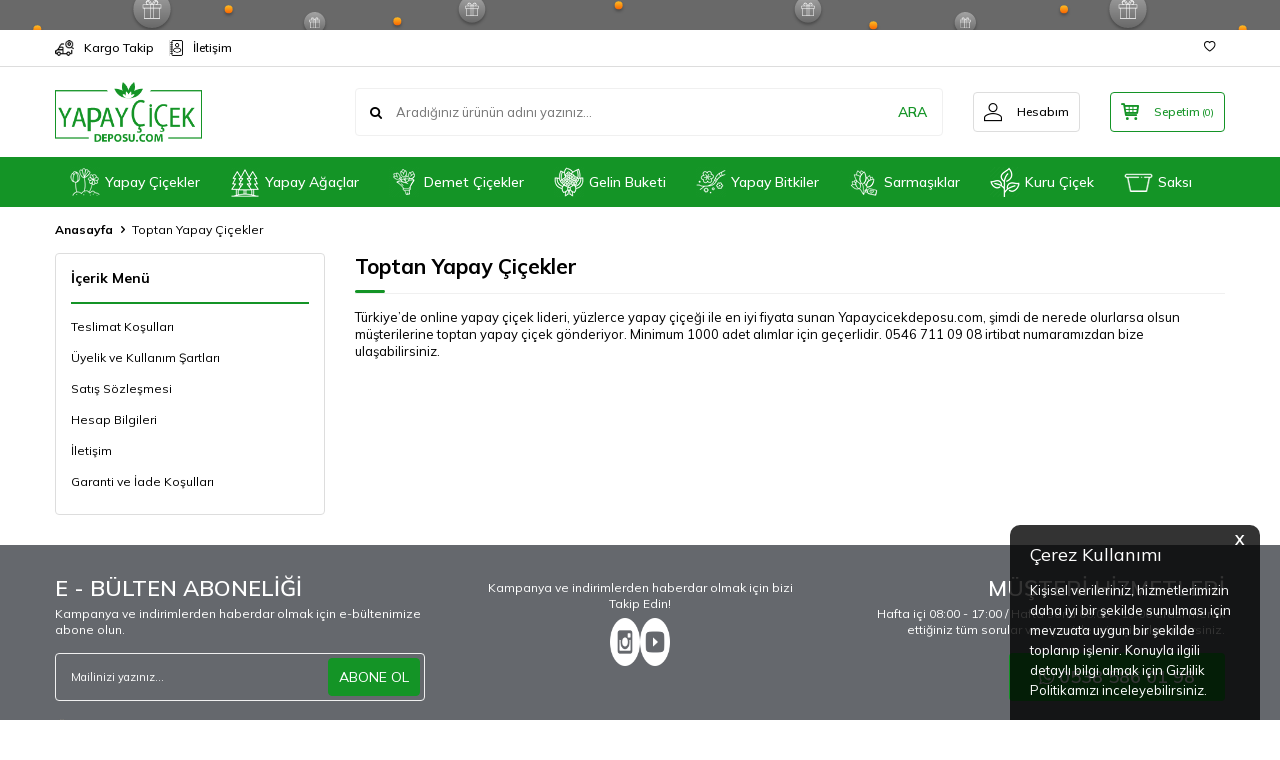

--- FILE ---
content_type: text/html; charset=UTF-8
request_url: https://www.yapaycicekdeposu.com/toptan-yapay-cicekler
body_size: 21369
content:
<!DOCTYPE html>
<html lang="tr-TR" >
<head>
<meta charset="utf-8" />
<title>Yapay Çiçek Deposu</title>
<meta name="description" content="Yapay Çiçek Deposu ile evinize doğanın huzurunu ve estetiğini getirin. Gerçeğe en yakın yapay çiçek ve ağaç modellerimizle, her köşeye doğanın şıklığını taşıyın. Şimdi alışverişe başlayın ve evinizi yeniden keşfedin." />
<meta name="copyright" content="T-Soft E-Ticaret Sistemleri" />
<script>window['PRODUCT_DATA'] = [];</script>
<meta name="robots" content="index,follow" /><link rel="canonical" href="https://www.yapaycicekdeposu.com/toptan-yapay-cicekler" />
            <script>
                const E_EXPORT_ACTIVE = 0;
                const CART_DROPDOWN_LIST = false;
                const ENDPOINT_PREFIX = 'Ly93aXRjZG4ueWFwYXljaWNla2RlcG9zdS5jb20=';
                const ENDPOINT_ALLOWED_KEYS = null;
                const SETTINGS = {"KVKK_REQUIRED":1,"NEGATIVE_STOCK":"0","DYNAMIC_LOADING_SHOW_BUTTON":0,"IS_COMMENT_RATE_ACTIVE":1};
                try {
                    var PAGE_TYPE = 'other';
                    var PAGE_ID = 17;
                    var ON_PAGE_READY = [];
                    var THEME_VERSION = 'v5';
                    var THEME_FOLDER = 'v5-lamp';
                    var MEMBER_INFO = {"ID":0,"CODE":"","FIRST_NAME":"","BIRTH_DATE":"","GENDER":"","LAST_NAME":"","MAIL":"","MAIL_HASH":"","PHONE":"","PHONE_HASH":"","PHONE_HASH_SHA":"","GROUP":0,"TRANSACTION_COUNT":0,"REPRESENTATIVE":"","KVKK":-1,"COUNTRY":"TR","E_COUNTRY":""};
                    var IS_VENDOR = 0;
                    var MOBILE_ACTIVE = false;
                    var CART_COUNT = '0';
                    var CART_TOTAL = '0';
                    var SESS_ID = '65ad03365c8159d960b4438fcebb532c';
                    var LANGUAGE = 'tr';
                    var CURRENCY = 'TL';
                    var SEP_DEC = ',';
                    var SEP_THO = '.';
                    var DECIMAL_LENGTH = 0;  
                    var SERVICE_INFO = null;
                    var CART_CSRF_TOKEN = '1a0a6d7fbeadff64af3dbb3a0073e3e4f2a863e312085c096e2c30d95d363b21';
                    var CSRF_TOKEN = 'G0SVjpO+6YhcadBj1jPyHzHApwVYkaXqxlls9Gq8hYg=';
                    
                }
                catch(err) { }
            </script>
            <link rel="preload" as="font" href="//witcdn.yapaycicekdeposu.com/theme/v5/css/fonts/tsoft-icon.woff2?v=1" type="font/woff2" crossorigin>
<link rel="preconnect" href="https://fonts.gstatic.com" crossorigin>
<link rel="preload" as="style" href="https://fonts.googleapis.com/css2?family=Mulish:wght@300&family=Mulish&family=Mulish:wght@500&family=Mulish:wght@600&family=Mulish:wght@700&display=swap">
<link rel="stylesheet" href="https://fonts.googleapis.com/css2?family=Mulish:wght@300&family=Mulish&family=Mulish:wght@500&family=Mulish:wght@600&family=Mulish:wght@700&display=swap" media="print" onload="this.media='all'">
<noscript>
<link rel="stylesheet" href="https://fonts.googleapis.com/css2?family=Mulish:wght@300&family=Mulish&family=Mulish:wght@500&family=Mulish:wght@600&family=Mulish:wght@700&display=swap">
</noscript>
<link type="text/css" rel="stylesheet" href="//witcdn.yapaycicekdeposu.com/theme/v5/css/tsoft-icon.css?v=1768392786">
<link type="text/css" rel="stylesheet" href="//witcdn.yapaycicekdeposu.com/theme/v5/css/nouislider.min.css?v=1768392786">
<link type="text/css" rel="stylesheet" href="//witcdn.yapaycicekdeposu.com/theme/v5/css/lightgallery.min.css?v=1768392786">
<link type="text/css" rel="stylesheet" href="//witcdn.yapaycicekdeposu.com/theme/v5/css/swiper.min.css?v=1768392786">
<link type="text/css" rel="stylesheet" href="//witcdn.yapaycicekdeposu.com/theme/v5/css/flatpickr.min.css?v=1768392786">
<link type="text/css" rel="stylesheet" href="//witcdn.yapaycicekdeposu.com/theme/v5/css/skeleton.css?v=1768392786">
<link type="text/css" rel="stylesheet" href="//witcdn.yapaycicekdeposu.com/srv/compressed/load/v5/css/tr/17/0.css?v=1768392786&isTablet=0&isMobile=1&userType=Ziyaretci">
<link rel="shortcut icon" href="/Data/EditorFiles/banner/fav.png">
<meta name="viewport" content="width=device-width, initial-scale=1">
<script>
if (navigator.userAgent.indexOf('iPhone') > -1 || PAGE_ID == 91) {
document.querySelector("[name=viewport]").setAttribute('content', 'width=device-width, initial-scale=1, maximum-scale=1');
}
</script>
<script src="//witcdn.yapaycicekdeposu.com/theme/v5/js/callbacks.js?v=1768392786"></script>
<script src="//witcdn.yapaycicekdeposu.com/js/tsoftapps/v5/header.js?v=1768392786"></script>
<link href="https://fonts.googleapis.com/css2?family=Montserrat:wght@300;400;500;600;700;800&display=swap" rel="stylesheet">
<meta name="p:domain_verify" content="b3f46d4e151b8e1c0c970f3d3b6f52c5"/>
<meta name="facebook-domain-verification" content="3ihnmn87z6ojossnvmgwry3o2fxbly" />
<!-- Global site tag (gtag.js) - Google Analytics -->
<script async src="https://www.googletagmanager.com/gtag/js?id=G-BXB98W85J8"></script>
<script>
window.dataLayer = window.dataLayer || [];
function gtag(){dataLayer.push(arguments);}
gtag('js', new Date());
gtag('config', 'G-BXB98W85J8');
</script>
<!-- Google tag (gtag.js) -->
<script async src="https://www.googletagmanager.com/gtag/js?id=AW-932640497">
</script>
<script>
window.dataLayer = window.dataLayer || [];
function gtag(){dataLayer.push(arguments);}
gtag('js', new Date());
gtag('config', 'AW-932640497');
</script><!-- Event snippet for Sayfa görüntüleme conversion page -->
<script>
gtag('event', 'conversion', {
'send_to': 'AW-932640497/0e5YCL-OmroCEPHt27wD',
'value': 1.0,
'currency': 'TRY'
});
</script>
<script>
if(typeof window.FB_EVENT_ID == 'undefined'){
window.FB_EVENT_ID = "fb_" + new Date().getTime();
}
</script><script>
if(typeof window.FB_EVENT_ID == 'undefined'){
window.FB_EVENT_ID = "fb_" + new Date().getTime();
}
</script><!-- Google Tag Manager -->
<script>(function(w,d,s,l,i){w[l]=w[l]||[];w[l].push({'gtm.start':
new Date().getTime(),event:'gtm.js'});var f=d.getElementsByTagName(s)[0],
j=d.createElement(s),dl=l!='dataLayer'?'&l='+l:'';j.async=true;j.src=
'https://www.googletagmanager.com/gtm.js?id='+i+dl;f.parentNode.insertBefore(j,f);
})(window,document,'script','dataLayer','GTM-MG8VSN6');</script>
<!-- End Google Tag Manager --><script>
if(typeof window.FB_EVENT_ID == 'undefined'){
window.FB_EVENT_ID = "fb_" + new Date().getTime();
}
</script><script>
var appLanguageData = '{"cookie_title":{"tr":"Çerez Kullanımı"},"cookie_description":{"tr":"Kişisel verileriniz, hizmetlerimizin daha iyi bir şekilde sunulması için mevzuata uygun bir şekilde toplanıp işlenir. Konuyla ilgili detaylı bilgi almak için Gizlilik Politikamızı inceleyebilirsiniz."}}';
if (typeof appLanguageData !== 'object') {
appLanguageData = "{}";
}
var cookie_usage = {
setCookie: function(cookie_name, cookie_value, cookie_expire){
var d = new Date();
d.setTime(d.getTime() + (cookie_expire));
var expires = "expires="+ d.toUTCString();
if(cookie_expire != ""){
document.cookie = cookie_name + "=" + cookie_value + ";" + expires + ";path=/";
}else{
document.cookie = cookie_name + "=" + cookie_value;
}
},
language_content: JSON.parse(appLanguageData),
getCookie: function(cookie_name){
var name = cookie_name + "=";
var decodedCookie = decodeURIComponent(document.cookie);
var ca = decodedCookie.split(';');
for(var i = 0; i < ca.length; i++) {
var c = ca[i];
while (c.charAt(0) == ' ') {
c = c.substring(1);
}
if (c.indexOf(name) == 0) {
return c.substring(name.length, c.length);
}
}
return "";
},
run: function(){
var lang = cookie_usage.language_content;
var current_lang = window.LANGUAGE;
var default_title = `Çerez Kullanımı`;
var default_description = `Kişisel verileriniz, hizmetlerimizin daha iyi bir şekilde sunulması için mevzuata uygun bir şekilde toplanıp işlenir. Konuyla ilgili detaylı bilgi almak için Gizlilik Politikamızı inceleyebilirsiniz.`;
if(lang && lang.cookie_title && typeof lang.cookie_title[current_lang] != 'undefined' && lang.cookie_title[current_lang] != ""){
var default_title = lang.cookie_title[current_lang];
}
if(lang && lang.cookie_description && typeof lang.cookie_description[current_lang] != 'undefined' && lang.cookie_description[current_lang] != "" ){
var default_description = lang.cookie_description[current_lang];
}
document.write(`<div id="cookie_law"><span id="cookie_law_close">X</span><div id="cookie_law_title">`+default_title+`</div><div id="cookie_law_description">`+default_description+`</div></div>`);
document.write(`<style>#cookie_law{z-index:9999;line-height:20px;position:fixed;bottom:0;right:20px;border-top-left-radius:10px;border-top-right-radius:10px;background-color:rgba(0,0,0,0.8); padding:20px;width:250px;color:rgba(255,255,255,1);}#cookie_law_title{font-size:18px;margin-bottom:15px;}#cookie_law_description{font-size14px;}#cookie_law_close{position:absolute;color:#fff;font-size:14px;width:20px;height:20px;top:5px;right:5px;border-radius:3px;font-weight:bold;cursor:pointer;}@media only screen and (max-width: 1023px){#cookie_law{bottom: 0; right: 0; left: 0;width: calc(100% - 20px);height: max-content;border-radius: 0px; padding: 10px;background: rgba(0,0,0,0.8);}</style>`);
var cookie_law = cookie_usage.getCookie("cookie_law");
if(cookie_law == 1){
document.getElementById('cookie_law').style.display = 'none';
}
document.getElementById('cookie_law_close').addEventListener("click", function(){
cookie_usage.setCookie('cookie_law', 1, (15 * 24 * 60 * 60 * 1000));
document.getElementById('cookie_law').style.display = 'none';
});
if("limited" === "infinite"){
document.getElementById('cookie_law').style.display = 'block';
return false;
}
var cookie_loop = setInterval(function (){
var cookie_law = cookie_usage.getCookie("cookie_law");
if(cookie_law != 1){
document.getElementById('cookie_law').style.display = 'block';
var cookie_law_time_out = cookie_usage.getCookie('cookie_law_time_out');
if(cookie_law_time_out == ""){
cookie_usage.setCookie('cookie_law_time_out', 60, (15 * 24 * 60 * 60 * 1000));
}else if(parseInt(cookie_law_time_out) >= 0){
cookie_usage.setCookie('cookie_law_time_out', parseInt(cookie_law_time_out) - 1, (15 * 24 * 60 * 60 * 1000));
}else{
document.getElementById('cookie_law').style.display = 'none';
cookie_usage.setCookie('cookie_law', 1, (15 * 24 * 60 * 60 * 1000));
clearInterval(cookie_loop);
}
}else{
document.getElementById('cookie_law').style.display = 'none';
cookie_usage.setCookie('cookie_law_time_out', 60, (15 * 24 * 60 * 60 * 1000));
clearInterval(cookie_loop);
}
}, 1000);
}
}
cookie_usage.run();
</script><!-- T-Soft Apps - Google GTAG - Tracking Code Start -->
<script async src="https://www.googletagmanager.com/gtag/js?id="></script>
<script>
function gtag() {
dataLayer.push(arguments);
}
</script>
<!-- T-Soft Apps - Google GTAG - Tracking Code End -->
</head>
<body><!-- Google Tag Manager (noscript) -->
<noscript><iframe src="https://www.googletagmanager.com/ns.html?id=GTM-MG8VSN6"
height="0" width="0" style="display:none;visibility:hidden"></iframe></noscript>
<!-- End Google Tag Manager (noscript) -->
<input type="hidden" id="cookie-law" value="0">
<div class="w-100 d-flex flex-wrap ">
<div class=" col-12 col-sm-12 col-md-12 col-lg-12 col-xl-12 col-xxl-12 column-278  "><div class="row">
<div id="relation|329" data-id="329" class="relArea col-12 v5-lamp  folder-header tpl-default "><div class="row">
<header class="container-fluid mb-1">
<div class="row">
<div id="header-bar" class="col-12 py-1 text-center text-white bg-cover " style="background: url('/theme/v5-lamp/assets/header/bar-bg.svg') no-repeat center transparent;" >
</div>
<div id="header-top" class="w-100 bg-white d-none d-lg-block border-bottom border-light">
<div class="container">
<div class="row">
<div class="col-auto ht-left">
<ul class="list-style-none d-flex gap-1">
<li class="pr-1 border-right border-light">
<a href="/siparis-takip" class="fw-medium d-flex align-items-center ">
<img src="//witcdn.yapaycicekdeposu.com/Data/img/menu_item/9/tr_img_1_19.png" width="25" height="21" alt="Kargo Takip"> Kargo Takip
</a>
</li>
<li class="">
<a href="https://www.yapaycicekdeposu.com/iletisim" class="fw-medium d-flex align-items-center ">
<img src="//witcdn.yapaycicekdeposu.com/Data/img/menu_item/0/tr_img_1_20.png" width="25" height="30" alt="İletişim"> İletişim
</a>
</li>
</ul>
</div>
<div class="col-auto ht-right ml-auto">
<ul class="list-style-none d-flex gap-1">
<li class="">
<a href="/uye-girisi-sayfasi" class="fw-medium d-flex align-items-center">
<i class="ti-heart-o"></i>
</a>
</li>
</ul>
</div>
</div>
</div>
</div>
<div id="header-middle" class="w-100 bg-white position-relative">
<div class="header-middle-sticky" data-toggle="sticky" data-parent="#header-middle" data-direction="true" >
<div id="header-main" class="w-100 bg-white py-2 py-md-1">
<div class="container">
<div class="row align-items-center">
<div class="col-auto d-lg-none">
<a href="#mobile-menu-329" data-toggle="drawer" class="bg-primary text-white border-round d-flex align-items-center justify-content-center header-mobile-menu-btn">
<i class="ti-menu"></i>
</a>
</div>
<div class="col-4 col-lg-3 d-flex">
<a href="https://www.yapaycicekdeposu.com/" class="d-flex align-items-center" id="logo"><p><img src="//witcdn.yapaycicekdeposu.com/Data/EditorFiles/fimg/yapay-cicek-logo.png"></p></a>
</div>
<div id="header-search" class="col-12 col-lg order-2 order-lg-0 mt-1 mt-lg-0">
<form action="/arama" method="get" autocomplete="off" id="search" class="w-100 position-relative ti-search">
<input id="live-search" type="search" name="q" placeholder="Aradığınız ürünün adını yazınız..." class="form-control form-control-md no-cancel" data-search="live-search" v-model="searchVal" data-licence="1">
<button type="submit" class="btn text-primary fw-semibold" id="live-search-btn">ARA</button>
<div class="bg-white border border-round search-form-list" id="dynamic-search-329" v-if="searchVal.length > 0 && data != ''" v-cloak>
<div class="w-100 p-1 d-flex flex-wrap dynamic-search">
<div class="col-12 col-sm dynamic-search-item p-1" v-if="data.products.length > 0">
<div class="block-title border-bottom border-light">Ürünler</div>
<ul>
<li v-for="P in data.products">
<a :href="'/' + P.url">
<span class="search-image" v-if="P.image"><img :src="P.image" :alt="P.title"></span>
<span v-html="P.title"></span>
</a>
</li>
</ul>
</div>
<div class="col-12 col-sm dynamic-search-item p-1" v-if="data.categories.length > 0">
<div class="block-title border-bottom border-light">Kategoriler</div>
<ul>
<li v-for="C in data.categories">
<a :href="'/' + C.url">
<span class="search-image" v-if="C.image"><img :src="C.image" :alt="C.title"></span>
<span v-html="C.title"></span>
</a>
</li>
</ul>
</div>
<div class="col-12 col-sm dynamic-search-item p-1" v-if="data.brands.length > 0">
<div class="block-title border-bottom border-light">Markalar</div>
<ul>
<li v-for="B in data.brands">
<a :href="'/' + B.url">
<span class="search-image" v-if="B.image"><img :src="B.image" :alt="B.title"></span>
<span v-html="B.title"></span>
</a>
</li>
</ul>
</div>
<div class="col-12 col-sm dynamic-search-item p-1" v-if="data.combines.length > 0">
<div class="block-title border-bottom border-light">Kombinler</div>
<ul>
<li v-for="C in data.combines">
<a :href="'/' + C.url">
<span class="search-image" v-if="C.image"><img :src="C.image" :alt="C.title"></span>
<span v-html="C.title"></span>
</a>
</li>
</ul>
</div>
<div class="dynamic-search-item p-1" v-if="data.products.length < 1 && data.categories.length < 1 && data.brands.length < 1 && data.combines.length < 1">
Sonuç bulunamadı.
</div>
</div>
</div>
</form>
</div>
<div class="col-auto ml-auto">
<div class="row">
<div class="col-auto">
<a href="#header-member-panel-329" data-toggle="drawer" class="border border-light border-round d-flex align-items-center justify-content-center fw-medium ease hm-link" id="header-account">
<i class="ti-user"></i>
<span class="d-none d-lg-block ml-1">Hesabım</span>
</a>
</div>
<div class="col-auto">
<a href="#header-cart-panel-329" data-toggle="drawer" class="border border-primary border-round text-primary d-flex align-items-center justify-content-center fw-medium ease position-relative hm-link" id="header-cart-btn">
<i class="ti-basket-outline"></i>
<span class="d-none d-lg-block ml-1">Sepetim</span> <span class="cart-soft">(<span class="cart-soft-count">0</span>)</span>
</a>
</div>
</div>
</div>
</div>
</div>
</div>
<nav id="header-menu" class="w-100 bg-primary position-relative d-none d-lg-block">
<div class="container">
<ul class="w-100 d-flex menu menu-329">
<li class="d-flex align-items-center">
<a id="menu-11" href="/yapay-cicek" target="" class="d-flex align-items-center text-white border-round px-1 fw-medium ease " title="Yapay Çiçekler">
<img class="flex-shrink-0" src="//witcdn.yapaycicekdeposu.com/Data/img/menu_item/1/tr_img_1_11.png" width="30" height="30" alt="Yapay Çiçekler"> Yapay Çiçekler
</a>
</li>
<li class="d-flex align-items-center">
<a id="menu-12" href="https://www.yapaycicekdeposu.com/yapay-agaclar" target="" class="d-flex align-items-center text-white border-round px-1 fw-medium ease " title="Yapay Ağaçlar">
<img class="flex-shrink-0" src="//witcdn.yapaycicekdeposu.com/Data/img/menu_item/2/tr_img_1_12.png" width="30" height="29" alt="Yapay Ağaçlar"> Yapay Ağaçlar
</a>
<div class="w-100 bg-light position-absolute pt-2 sub-menu fade-in">
<div class="container">
<div class="row">
<div class="col-12">
<div class="sub-menu-column-count-4">
<div class="d-flex pb-1">
<div class="sub-menu-title d-flex ">
<a id="sub-menu-title-216" href="https://www.yapaycicekdeposu.com/tum-yapay-agaclar" target="" class="d-flex align-items-center fw-semibold ease " title="Tüm Yapay Ağaçlar">
Tüm Yapay Ağaçlar
</a>
</div>
</div>
<div class="d-flex pb-1">
<div class="sub-menu-title d-flex ">
<a id="sub-menu-title-146" href="https://www.yapaycicekdeposu.com/yapay-agac-modelleri-ve-fiyatlari" target="" class="d-flex align-items-center fw-semibold ease " title="3 Gövdeli Ağaçlar">
3 Gövdeli Ağaçlar
</a>
</div>
</div>
<div class="d-flex pb-1">
<div class="sub-menu-title d-flex ">
<a id="sub-menu-title-147" href="https://www.yapaycicekdeposu.com/yapay-bahar-dali-agaci" target="" class="d-flex align-items-center fw-semibold ease " title="Bahar Dalı Ağacı">
Bahar Dalı Ağacı
</a>
</div>
</div>
<div class="d-flex pb-1">
<div class="sub-menu-title d-flex ">
<a id="sub-menu-title-148" href="https://www.yapaycicekdeposu.com/bambu-agaci-fiyatlari" target="" class="d-flex align-items-center fw-semibold ease " title="Bambu Ağaçlar">
Bambu Ağaçlar
</a>
</div>
</div>
<div class="d-flex pb-1">
<div class="sub-menu-title d-flex ">
<a id="sub-menu-title-149" href="https://www.yapaycicekdeposu.com/bodur-agaclar" target="" class="d-flex align-items-center fw-semibold ease " title="Bodur Ağaçlar">
Bodur Ağaçlar
</a>
</div>
</div>
<div class="d-flex pb-1">
<div class="sub-menu-title d-flex ">
<a id="sub-menu-title-150" href="https://www.yapaycicekdeposu.com/yapay-meyveli-agaclar" target="" class="d-flex align-items-center fw-semibold ease " title="Meyveli Ağaçlar">
Meyveli Ağaçlar
</a>
</div>
</div>
<div class="d-flex pb-1">
<div class="sub-menu-title d-flex ">
<a id="sub-menu-title-151" href="https://www.yapaycicekdeposu.com/yapay-top-simsirler" target="" class="d-flex align-items-center fw-semibold ease " title="Top Şimşir">
Top Şimşir
</a>
</div>
</div>
<div class="d-flex pb-1">
<div class="sub-menu-title d-flex ">
<a id="sub-menu-title-152" href="https://www.yapaycicekdeposu.com/yapay-agac-yapragi" target="" class="d-flex align-items-center fw-semibold ease " title="Yapay Ağaç Yaprağı">
Yapay Ağaç Yaprağı
</a>
</div>
</div>
</div>
</div>
</div>
</div>
</div>
</li>
<li class="d-flex align-items-center">
<a id="menu-13" href="https://www.yapaycicekdeposu.com/demet-cicek" target="" class="d-flex align-items-center text-white border-round px-1 fw-medium ease " title="Demet Çiçekler">
<img class="flex-shrink-0" src="//witcdn.yapaycicekdeposu.com/Data/img/menu_item/3/tr_img_1_13.png" width="30" height="30" alt="Demet Çiçekler"> Demet Çiçekler
</a>
<div class="w-100 bg-light position-absolute pt-2 sub-menu fade-in">
<div class="container">
<div class="row">
<div class="col-12">
<div class="sub-menu-column-count-4">
<div class="d-flex pb-1">
<div class="sub-menu-title d-flex ">
<a id="sub-menu-title-201" href="https://www.yapaycicekdeposu.com/krizantem-demetler" target="" class="d-flex align-items-center fw-semibold ease " title="Krizantem Demetler">
Krizantem Demetler
</a>
</div>
</div>
<div class="d-flex pb-1">
<div class="sub-menu-title d-flex ">
<a id="sub-menu-title-212" href="https://www.yapaycicekdeposu.com/tum-demet-cicekler" target="" class="d-flex align-items-center fw-semibold ease " title="Tüm Demet Çiçekler">
Tüm Demet Çiçekler
</a>
</div>
</div>
<div class="d-flex pb-1">
<div class="sub-menu-title d-flex ">
<a id="sub-menu-title-63" href="https://www.yapaycicekdeposu.com/yapay-bahar-dali" target="" class="d-flex align-items-center fw-semibold ease " title="Bahar Dalı Demeti">
Bahar Dalı Demeti
</a>
</div>
</div>
<div class="d-flex pb-1">
<div class="sub-menu-title d-flex ">
<a id="sub-menu-title-64" href="https://www.yapaycicekdeposu.com/gala-cicegi" target="" class="d-flex align-items-center fw-semibold ease " title="Gala Demeti">
Gala Demeti
</a>
</div>
</div>
<div class="d-flex pb-1">
<div class="sub-menu-title d-flex ">
<a id="sub-menu-title-65" href="https://www.yapaycicekdeposu.com/gul-demeti" target="" class="d-flex align-items-center fw-semibold ease " title="Gül Demeti">
Gül Demeti
</a>
</div>
</div>
<div class="d-flex pb-1">
<div class="sub-menu-title d-flex ">
<a id="sub-menu-title-66" href="https://www.yapaycicekdeposu.com/karanfil-demeti" target="" class="d-flex align-items-center fw-semibold ease " title="Karanfil Demeti">
Karanfil Demeti
</a>
</div>
</div>
<div class="d-flex pb-1">
<div class="sub-menu-title d-flex ">
<a id="sub-menu-title-67" href="https://www.yapaycicekdeposu.com/kasimpati-demeti" target="" class="d-flex align-items-center fw-semibold ease " title="Kasımpatı Demeti">
Kasımpatı Demeti
</a>
</div>
</div>
<div class="d-flex pb-1">
<div class="sub-menu-title d-flex ">
<a id="sub-menu-title-68" href="https://www.yapaycicekdeposu.com/lale-demeti" target="" class="d-flex align-items-center fw-semibold ease " title="Lale Demeti">
Lale Demeti
</a>
</div>
</div>
<div class="d-flex pb-1">
<div class="sub-menu-title d-flex ">
<a id="sub-menu-title-69" href="https://www.yapaycicekdeposu.com/lateks-gul" target="" class="d-flex align-items-center fw-semibold ease " title="Lateks Gül">
Lateks Gül
</a>
</div>
</div>
<div class="d-flex pb-1">
<div class="sub-menu-title d-flex ">
<a id="sub-menu-title-70" href="https://www.yapaycicekdeposu.com/lavanta-demeti" target="" class="d-flex align-items-center fw-semibold ease " title="Lavanta Demeti">
Lavanta Demeti
</a>
</div>
</div>
<div class="d-flex pb-1">
<div class="sub-menu-title d-flex ">
<a id="sub-menu-title-71" href="https://www.yapaycicekdeposu.com/yapay-lilyum-demeti" target="" class="d-flex align-items-center fw-semibold ease " title="Lilyum Demeti">
Lilyum Demeti
</a>
</div>
</div>
<div class="d-flex pb-1">
<div class="sub-menu-title d-flex ">
<a id="sub-menu-title-72" href="https://www.yapaycicekdeposu.com/mercan-gul-demeti" target="" class="d-flex align-items-center fw-semibold ease " title="Mercan Gül Demeti">
Mercan Gül Demeti
</a>
</div>
</div>
<div class="d-flex pb-1">
<div class="sub-menu-title d-flex ">
<a id="sub-menu-title-73" href="https://www.yapaycicekdeposu.com/ortanca-demeti" target="" class="d-flex align-items-center fw-semibold ease " title="Ortanca Demeti">
Ortanca Demeti
</a>
</div>
</div>
<div class="d-flex pb-1">
<div class="sub-menu-title d-flex ">
<a id="sub-menu-title-74" href="https://www.yapaycicekdeposu.com/papatya-demeti" target="" class="d-flex align-items-center fw-semibold ease " title="Papatya Demeti">
Papatya Demeti
</a>
</div>
</div>
<div class="d-flex pb-1">
<div class="sub-menu-title d-flex ">
<a id="sub-menu-title-75" href="https://www.yapaycicekdeposu.com/yapay-cicek-premium-demet-kaliteli-cicek" target="" class="d-flex align-items-center fw-semibold ease " title="Premium Demetler">
Premium Demetler
</a>
</div>
</div>
<div class="d-flex pb-1">
<div class="sub-menu-title d-flex ">
<a id="sub-menu-title-76" href="https://www.yapaycicekdeposu.com/sardunya-demeti" target="" class="d-flex align-items-center fw-semibold ease " title="Sardunya Demeti">
Sardunya Demeti
</a>
</div>
</div>
<div class="d-flex pb-1">
<div class="sub-menu-title d-flex ">
<a id="sub-menu-title-77" href="https://www.yapaycicekdeposu.com/yesillik-demeti" target="" class="d-flex align-items-center fw-semibold ease " title="Yeşillik Demeti">
Yeşillik Demeti
</a>
</div>
</div>
<div class="d-flex pb-1">
<div class="sub-menu-title d-flex ">
<a id="sub-menu-title-78" href="https://www.yapaycicekdeposu.com/sakayik-gul-demeti" target="" class="d-flex align-items-center fw-semibold ease " title="Şakayık Gül Demeti">
Şakayık Gül Demeti
</a>
</div>
</div>
</div>
</div>
</div>
</div>
</div>
</li>
<li class="d-flex align-items-center">
<a id="menu-14" href="https://www.yapaycicekdeposu.com/gelin-cicekleri" target="" class="d-flex align-items-center text-white border-round px-1 fw-medium ease " title="Gelin Buketi">
<img class="flex-shrink-0" src="//witcdn.yapaycicekdeposu.com/Data/img/menu_item/4/tr_img_1_14.png" width="30" height="30" alt="Gelin Buketi"> Gelin Buketi
</a>
<div class="w-100 bg-light position-absolute pt-2 sub-menu fade-in">
<div class="container">
<div class="row">
<div class="col-12">
<div class="sub-menu-column-count-4">
<div class="d-flex pb-1">
<div class="sub-menu-title d-flex ">
<a id="sub-menu-title-224" href="https://www.yapaycicekdeposu.com/ortancali-gelin-buketi" target="" class="d-flex align-items-center fw-semibold ease " title="Ortancalı Gelin Buketi">
Ortancalı Gelin Buketi
</a>
</div>
</div>
<div class="d-flex pb-1">
<div class="sub-menu-title d-flex ">
<a id="sub-menu-title-225" href="https://www.yapaycicekdeposu.com/papatyali-gelin-buketi" target="" class="d-flex align-items-center fw-semibold ease " title="Papatyalı Gelin Buketi">
Papatyalı Gelin Buketi
</a>
</div>
</div>
<div class="d-flex pb-1">
<div class="sub-menu-title d-flex ">
<a id="sub-menu-title-226" href="https://www.yapaycicekdeposu.com/sakayik-gullu-gelin-buketi" target="" class="d-flex align-items-center fw-semibold ease " title="Şakayık Güllü Gelin Buketi">
Şakayık Güllü Gelin Buketi
</a>
</div>
</div>
<div class="d-flex pb-1">
<div class="sub-menu-title d-flex ">
<a id="sub-menu-title-227" href="https://www.yapaycicekdeposu.com/laleli-gelin-buketi" target="" class="d-flex align-items-center fw-semibold ease " title="Laleli Gelin Buketi">
Laleli Gelin Buketi
</a>
</div>
</div>
<div class="d-flex pb-1">
<div class="sub-menu-title d-flex ">
<a id="sub-menu-title-213" href="https://www.yapaycicekdeposu.com/tum-gelin-buketleri" target="" class="d-flex align-items-center fw-semibold ease " title="Tüm Gelin Buketleri">
Tüm Gelin Buketleri
</a>
</div>
</div>
<div class="d-flex pb-1">
<div class="sub-menu-title d-flex ">
<a id="sub-menu-title-82" href="https://www.yapaycicekdeposu.com/gelin-taclari" target="" class="d-flex align-items-center fw-semibold ease " title="Gelin Tacı">
Gelin Tacı
</a>
</div>
</div>
<div class="d-flex pb-1">
<div class="sub-menu-title d-flex ">
<a id="sub-menu-title-83" href="https://www.yapaycicekdeposu.com/kuru-cicek-gelin-buketleri" target="" class="d-flex align-items-center fw-semibold ease " title="Kuru Çiçek Gelin Buketleri">
Kuru Çiçek Gelin Buketleri
</a>
</div>
</div>
</div>
</div>
</div>
</div>
</div>
</li>
<li class="d-flex align-items-center">
<a id="menu-15" href="/yapay-bitkiler" target="" class="d-flex align-items-center text-white border-round px-1 fw-medium ease " title="Yapay Bitkiler">
<img class="flex-shrink-0" src="//witcdn.yapaycicekdeposu.com/Data/img/menu_item/5/tr_img_1_15.png" width="30" height="30" alt="Yapay Bitkiler"> Yapay Bitkiler
</a>
</li>
<li class="d-flex align-items-center">
<a id="menu-17" href="https://www.yapaycicekdeposu.com/yapay-sarmasiklar" target="" class="d-flex align-items-center text-white border-round px-1 fw-medium ease " title="Sarmaşıklar">
<img class="flex-shrink-0" src="//witcdn.yapaycicekdeposu.com/Data/img/menu_item/7/tr_img_1_17.png" width="30" height="28" alt="Sarmaşıklar"> Sarmaşıklar
</a>
</li>
<li class="d-flex align-items-center">
<a id="menu-18" href="https://www.yapaycicekdeposu.com/kuru-cicek" target="" class="d-flex align-items-center text-white border-round px-1 fw-medium ease " title="Kuru Çiçek">
<img class="flex-shrink-0" src="//witcdn.yapaycicekdeposu.com/Data/img/menu_item/8/tr_img_1_18.png" width="30" height="30" alt="Kuru Çiçek"> Kuru Çiçek
</a>
<div class="w-100 bg-light position-absolute pt-2 sub-menu fade-in">
<div class="container">
<div class="row">
<div class="col-12">
<div class="sub-menu-column-count-4">
<div class="d-flex pb-1">
<div class="sub-menu-title d-flex ">
<a id="sub-menu-title-234" href="https://www.yapaycicekdeposu.com/soklanmis-cipso" target="" class="d-flex align-items-center fw-semibold ease " title="Şoklanmış Cipso">
Şoklanmış Cipso
</a>
</div>
</div>
<div class="d-flex pb-1">
<div class="sub-menu-title d-flex ">
<a id="sub-menu-title-238" href="https://www.yapaycicekdeposu.com/craspedia" target="" class="d-flex align-items-center fw-semibold ease " title="Craspedia">
Craspedia
</a>
</div>
</div>
<div class="d-flex pb-1">
<div class="sub-menu-title d-flex ">
<a id="sub-menu-title-239" href="https://www.yapaycicekdeposu.com/vazo-cicegi-239" target="" class="d-flex align-items-center fw-semibold ease " title="Vazo Çiçeği">
Vazo Çiçeği
</a>
</div>
</div>
<div class="d-flex pb-1">
<div class="sub-menu-title d-flex ">
<a id="sub-menu-title-235" href="https://www.yapaycicekdeposu.com/soklanmis-basak" target="" class="d-flex align-items-center fw-semibold ease " title="Şoklanmış Başak">
Şoklanmış Başak
</a>
</div>
</div>
<div class="d-flex pb-1">
<div class="sub-menu-title d-flex ">
<a id="sub-menu-title-90" href="https://www.yapaycicekdeposu.com/kuru-basak-demeti" target="" class="d-flex align-items-center fw-semibold ease " title="Kuru Başak">
Kuru Başak
</a>
</div>
</div>
<div class="d-flex pb-1">
<div class="sub-menu-title d-flex ">
<a id="sub-menu-title-214" href="https://www.yapaycicekdeposu.com/tum-kuru-cicekler" target="" class="d-flex align-items-center fw-semibold ease " title="Tüm Kuru Çiçekler">
Tüm Kuru Çiçekler
</a>
</div>
</div>
<div class="d-flex pb-1">
<div class="sub-menu-title d-flex ">
<a id="sub-menu-title-91" href="https://www.yapaycicekdeposu.com/kurutulmus-cicek-cipso" target="" class="d-flex align-items-center fw-semibold ease " title="Kalp Otu">
Kalp Otu
</a>
</div>
</div>
<div class="d-flex pb-1">
<div class="sub-menu-title d-flex ">
<a id="sub-menu-title-92" href="https://www.yapaycicekdeposu.com/kuru-kamis" target="" class="d-flex align-items-center fw-semibold ease " title="Kuru Kamış">
Kuru Kamış
</a>
</div>
</div>
<div class="d-flex pb-1">
<div class="sub-menu-title d-flex ">
<a id="sub-menu-title-93" href="https://www.yapaycicekdeposu.com/kuru-lavanta-demeti" target="" class="d-flex align-items-center fw-semibold ease " title="Kuru Lavanta">
Kuru Lavanta
</a>
</div>
</div>
<div class="d-flex pb-1">
<div class="sub-menu-title d-flex ">
<a id="sub-menu-title-94" href="https://www.yapaycicekdeposu.com/kuru-papatya-cicegi" target="" class="d-flex align-items-center fw-semibold ease " title="Kuru Papatya Otu">
Kuru Papatya Otu
</a>
</div>
</div>
<div class="d-flex pb-1">
<div class="sub-menu-title d-flex ">
<a id="sub-menu-title-95" href="https://www.yapaycicekdeposu.com/kuru-cilek-otu" target="" class="d-flex align-items-center fw-semibold ease " title="Kuru Çilek Otu">
Kuru Çilek Otu
</a>
</div>
</div>
<div class="d-flex pb-1">
<div class="sub-menu-title d-flex ">
<a id="sub-menu-title-96" href="https://www.yapaycicekdeposu.com/kus-otu" target="" class="d-flex align-items-center fw-semibold ease " title="Kuş Otu">
Kuş Otu
</a>
</div>
</div>
<div class="d-flex pb-1">
<div class="sub-menu-title d-flex ">
<a id="sub-menu-title-86" href="https://www.yapaycicekdeposu.com/soklanmis-amaranthus" target="" class="d-flex align-items-center fw-semibold ease " title="Amaranthus">
Amaranthus
</a>
</div>
</div>
<div class="d-flex pb-1">
<div class="sub-menu-title d-flex ">
<a id="sub-menu-title-87" href="https://www.yapaycicekdeposu.com/kurutulmus-deniz-otu" target="" class="d-flex align-items-center fw-semibold ease " title="Deniz Otu">
Deniz Otu
</a>
</div>
</div>
<div class="d-flex pb-1">
<div class="sub-menu-title d-flex ">
<a id="sub-menu-title-88" href="https://www.yapaycicekdeposu.com/kuru-gul-yapragi" target="" class="d-flex align-items-center fw-semibold ease " title="Gül Yaprağı">
Gül Yaprağı
</a>
</div>
</div>
<div class="d-flex pb-1">
<div class="sub-menu-title d-flex ">
<a id="sub-menu-title-89" href="https://www.yapaycicekdeposu.com/kartamus-cicegi" target="" class="d-flex align-items-center fw-semibold ease " title="Kartamus Çiçeği">
Kartamus Çiçeği
</a>
</div>
</div>
<div class="d-flex pb-1">
<div class="sub-menu-title d-flex ">
<a id="sub-menu-title-97" href="https://www.yapaycicekdeposu.com/kus-yemi" target="" class="d-flex align-items-center fw-semibold ease " title="Kuş Yemi Bitkisi">
Kuş Yemi Bitkisi
</a>
</div>
</div>
<div class="d-flex pb-1">
<div class="sub-menu-title d-flex ">
<a id="sub-menu-title-98" href="https://www.yapaycicekdeposu.com/limon-dikeni" target="" class="d-flex align-items-center fw-semibold ease " title="Limon Dikeni">
Limon Dikeni
</a>
</div>
</div>
<div class="d-flex pb-1">
<div class="sub-menu-title d-flex ">
<a id="sub-menu-title-99" href="https://www.yapaycicekdeposu.com/kuru-cicek-luna-otu" target="" class="d-flex align-items-center fw-semibold ease " title="Luna(Keten) Otu">
Luna(Keten) Otu
</a>
</div>
</div>
<div class="d-flex pb-1">
<div class="sub-menu-title d-flex ">
<a id="sub-menu-title-100" href="https://www.yapaycicekdeposu.com/kurumus-cicek" target="" class="d-flex align-items-center fw-semibold ease " title="Meksika Otu">
Meksika Otu
</a>
</div>
</div>
<div class="d-flex pb-1">
<div class="sub-menu-title d-flex ">
<a id="sub-menu-title-101" href="https://www.yapaycicekdeposu.com/kuru-misir-puskulu" target="" class="d-flex align-items-center fw-semibold ease " title="Mısır Püskülü">
Mısır Püskülü
</a>
</div>
</div>
<div class="d-flex pb-1">
<div class="sub-menu-title d-flex ">
<a id="sub-menu-title-102" href="https://www.yapaycicekdeposu.com/nigella-bitkisi" target="" class="d-flex align-items-center fw-semibold ease " title="Nigella Bitkisi">
Nigella Bitkisi
</a>
</div>
</div>
<div class="d-flex pb-1">
<div class="sub-menu-title d-flex ">
<a id="sub-menu-title-103" href="https://www.yapaycicekdeposu.com/pampas-otu" target="" class="d-flex align-items-center fw-semibold ease " title="Pampas Otu">
Pampas Otu
</a>
</div>
</div>
<div class="d-flex pb-1">
<div class="sub-menu-title d-flex ">
<a id="sub-menu-title-104" href="https://www.yapaycicekdeposu.com/pamuk-otu" target="" class="d-flex align-items-center fw-semibold ease " title="Pamuk Otu">
Pamuk Otu
</a>
</div>
</div>
<div class="d-flex pb-1">
<div class="sub-menu-title d-flex ">
<a id="sub-menu-title-105" href="https://www.yapaycicekdeposu.com/papaver-otu" target="" class="d-flex align-items-center fw-semibold ease " title="Papaver Otu">
Papaver Otu
</a>
</div>
</div>
<div class="d-flex pb-1">
<div class="sub-menu-title d-flex ">
<a id="sub-menu-title-106" href="https://www.yapaycicekdeposu.com/ruscus-kokina-bitkisi" target="" class="d-flex align-items-center fw-semibold ease " title="Ruscus & Kokina">
Ruscus & Kokina
</a>
</div>
</div>
<div class="d-flex pb-1">
<div class="sub-menu-title d-flex ">
<a id="sub-menu-title-107" href="https://www.yapaycicekdeposu.com/seterya-otu" target="" class="d-flex align-items-center fw-semibold ease " title="Setteria Otu">
Setteria Otu
</a>
</div>
</div>
<div class="d-flex pb-1">
<div class="sub-menu-title d-flex ">
<a id="sub-menu-title-108" href="https://www.yapaycicekdeposu.com/skeleton-yaprak" target="" class="d-flex align-items-center fw-semibold ease " title="Skeleton Yaprağı">
Skeleton Yaprağı
</a>
</div>
</div>
<div class="d-flex pb-1">
<div class="sub-menu-title d-flex ">
<a id="sub-menu-title-109" href="https://www.yapaycicekdeposu.com/solidago-slodego-altinbasak" target="" class="d-flex align-items-center fw-semibold ease " title="Solidago Slodego Altınbaşak">
Solidago Slodego Altınbaşak
</a>
</div>
</div>
<div class="d-flex pb-1">
<div class="sub-menu-title d-flex ">
<a id="sub-menu-title-110" href="https://www.yapaycicekdeposu.com/kuru-solucan-otu" target="" class="d-flex align-items-center fw-semibold ease " title="Solucan Otu">
Solucan Otu
</a>
</div>
</div>
<div class="d-flex pb-1">
<div class="sub-menu-title d-flex ">
<a id="sub-menu-title-111" href="https://www.yapaycicekdeposu.com/sorghum-otu" target="" class="d-flex align-items-center fw-semibold ease " title="Sorghum Otu">
Sorghum Otu
</a>
</div>
</div>
<div class="d-flex pb-1">
<div class="sub-menu-title d-flex ">
<a id="sub-menu-title-112" href="https://www.yapaycicekdeposu.com/statis-cicegi" target="" class="d-flex align-items-center fw-semibold ease " title="Statis Çiçeği">
Statis Çiçeği
</a>
</div>
</div>
<div class="d-flex pb-1">
<div class="sub-menu-title d-flex ">
<a id="sub-menu-title-113" href="https://www.yapaycicekdeposu.com/tatarika-otu" target="" class="d-flex align-items-center fw-semibold ease " title="Tatarika Otu">
Tatarika Otu
</a>
</div>
</div>
<div class="d-flex pb-1">
<div class="sub-menu-title d-flex ">
<a id="sub-menu-title-114" href="https://www.yapaycicekdeposu.com/tomurcuk-otu" target="" class="d-flex align-items-center fw-semibold ease " title="Tomurcuk Otu">
Tomurcuk Otu
</a>
</div>
</div>
<div class="d-flex pb-1">
<div class="sub-menu-title d-flex ">
<a id="sub-menu-title-115" href="https://www.yapaycicekdeposu.com/kuru-tullusah-otu" target="" class="d-flex align-items-center fw-semibold ease " title="Tüllü Şah Otu">
Tüllü Şah Otu
</a>
</div>
</div>
<div class="d-flex pb-1">
<div class="sub-menu-title d-flex ">
<a id="sub-menu-title-116" href="https://www.yapaycicekdeposu.com/yildizcik-kuruot-cicek" target="" class="d-flex align-items-center fw-semibold ease " title="Yıldızcık Otu">
Yıldızcık Otu
</a>
</div>
</div>
<div class="d-flex pb-1">
<div class="sub-menu-title d-flex ">
<a id="sub-menu-title-117" href="https://www.yapaycicekdeposu.com/kuru-yulaf-otu" target="" class="d-flex align-items-center fw-semibold ease " title="Yulaf Otu">
Yulaf Otu
</a>
</div>
</div>
<div class="d-flex pb-1">
<div class="sub-menu-title d-flex ">
<a id="sub-menu-title-118" href="https://www.yapaycicekdeposu.com/kuru-semsiye-otu" target="" class="d-flex align-items-center fw-semibold ease " title="Şemsiye Otu">
Şemsiye Otu
</a>
</div>
</div>
<div class="d-flex pb-1">
<div class="sub-menu-title d-flex ">
<a id="sub-menu-title-119" href="https://www.yapaycicekdeposu.com/soklanmis-okaliptus" target="" class="d-flex align-items-center fw-semibold ease " title="Şoklanmış Okaliptus">
Şoklanmış Okaliptus
</a>
</div>
</div>
</div>
</div>
</div>
</div>
</div>
</li>
<li class="d-flex align-items-center">
<a id="menu-16" href="https://www.yapaycicekdeposu.com/saksi" target="" class="d-flex align-items-center text-white border-round px-1 fw-medium ease " title="Saksı">
<img class="flex-shrink-0" src="//witcdn.yapaycicekdeposu.com/Data/img/menu_item/6/tr_img_1_16.png" width="29" height="19" alt="Saksı"> Saksı
</a>
<div class="w-100 bg-light position-absolute pt-2 sub-menu fade-in">
<div class="container">
<div class="row">
<div class="col-12">
<div class="sub-menu-column-count-4">
<div class="d-flex pb-1">
<div class="sub-menu-title d-flex ">
<a id="sub-menu-title-209" href="https://www.yapaycicekdeposu.com/plastik-melamin-saksi-fiyatlari" target="" class="d-flex align-items-center fw-semibold ease " title="Plastik-Melamin Saksı">
Plastik-Melamin Saksı
</a>
</div>
</div>
<div class="d-flex pb-1">
<div class="sub-menu-title d-flex ">
<a id="sub-menu-title-220" href="https://www.yapaycicekdeposu.com/tum-saksilar" target="" class="d-flex align-items-center fw-semibold ease " title="Tüm Saksılar">
Tüm Saksılar
</a>
</div>
</div>
<div class="d-flex pb-1">
<div class="sub-menu-title d-flex ">
<a id="sub-menu-title-251" href="https://www.yapaycicekdeposu.com/fiber-saksi" target="" class="d-flex align-items-center fw-semibold ease " title="Fiber Saksı">
Fiber Saksı
</a>
</div>
</div>
<div class="d-flex pb-1">
<div class="sub-menu-title d-flex ">
<a id="sub-menu-title-131" href="https://www.yapaycicekdeposu.com/ahsap-saksi-131" target="" class="d-flex align-items-center fw-semibold ease " title="Ahşap Saksı">
Ahşap Saksı
</a>
</div>
</div>
<div class="d-flex pb-1">
<div class="sub-menu-title d-flex ">
<a id="sub-menu-title-132" href="https://www.yapaycicekdeposu.com/beton-saksi-sukulent" target="" class="d-flex align-items-center fw-semibold ease " title="Beton Saksı">
Beton Saksı
</a>
</div>
</div>
<div class="d-flex pb-1">
<div class="sub-menu-title d-flex ">
<a id="sub-menu-title-133" href="https://www.yapaycicekdeposu.com/metal-saksi" target="" class="d-flex align-items-center fw-semibold ease " title="Metal Saksı">
Metal Saksı
</a>
</div>
</div>
</div>
</div>
</div>
</div>
</div>
</li>
</ul>
</div>
</nav>
</div>
</div>
</div>
</header>
<div data-rel="mobile-menu-329" class="drawer-overlay"></div>
<div id="mobile-menu-329" class="drawer-wrapper" data-display="overlay" data-position="left">
<div class="drawer-title">
Menü <div class="drawer-close ti-close"></div>
</div>
<div class="drawer-body">
<nav class="w-100">
<ul class="w-100 clearfix border-top border-light">
<li class="w-100 border-bottom border-light">
<a id="mobile-menu-11" href="/yapay-cicek" target="" class="d-flex align-items-center fw-medium menu-item" title="Yapay Çiçekler">
<span class="menu-img flex-shrink-0 mr-1"><img src="//witcdn.yapaycicekdeposu.com/Data/img/menu_item/1/tr_img_1_11.png" width="30" height="30" alt="Yapay Çiçekler"></span>
Yapay Çiçekler
</a>
</li>
<li class="w-100 border-bottom border-light">
<div href="#mobile-menu-12" class="d-flex align-items-center fw-medium menu-item" data-toggle="drawer">
<span class="menu-img flex-shrink-0 mr-1"><img src="//witcdn.yapaycicekdeposu.com/Data/img/menu_item/2/tr_img_1_12.png" width="30" height="29" alt="Yapay Ağaçlar"></span>
Yapay Ağaçlar <span class="ml-auto ti-arrow-right"></span>
</div>
<div id="mobile-menu-12" class="drawer-wrapper sub-menu" data-display="overlay" data-position="left">
<div class="drawer-title">
<span class="menu-img flex-shrink-0 mr-1"><img src="//witcdn.yapaycicekdeposu.com/Data/img/menu_item/2/tr_img_1_12.png" width="30" height="29" alt="Yapay Ağaçlar"></span>
Yapay Ağaçlar <div class="sub-drawer-close ti-close" data-rel="mobile-menu-12"></div>
</div>
<div class="drawer-body">
<ul class="w-100 clearfix border-top border-light">
<li class="w-100 border-bottom border-light">
<a id="sub-mobile-menu-216" href="https://www.yapaycicekdeposu.com/tum-yapay-agaclar" target="" class="d-flex align-items-center fw-medium sub-menu-item" title="Tüm Yapay Ağaçlar">
Tüm Yapay Ağaçlar
</a>
</li>
<li class="w-100 border-bottom border-light">
<a id="sub-mobile-menu-146" href="https://www.yapaycicekdeposu.com/yapay-agac-modelleri-ve-fiyatlari" target="" class="d-flex align-items-center fw-medium sub-menu-item" title="3 Gövdeli Ağaçlar">
3 Gövdeli Ağaçlar
</a>
</li>
<li class="w-100 border-bottom border-light">
<a id="sub-mobile-menu-147" href="https://www.yapaycicekdeposu.com/yapay-bahar-dali-agaci" target="" class="d-flex align-items-center fw-medium sub-menu-item" title="Bahar Dalı Ağacı">
Bahar Dalı Ağacı
</a>
</li>
<li class="w-100 border-bottom border-light">
<a id="sub-mobile-menu-148" href="https://www.yapaycicekdeposu.com/bambu-agaci-fiyatlari" target="" class="d-flex align-items-center fw-medium sub-menu-item" title="Bambu Ağaçlar">
Bambu Ağaçlar
</a>
</li>
<li class="w-100 border-bottom border-light">
<a id="sub-mobile-menu-149" href="https://www.yapaycicekdeposu.com/bodur-agaclar" target="" class="d-flex align-items-center fw-medium sub-menu-item" title="Bodur Ağaçlar">
Bodur Ağaçlar
</a>
</li>
<li class="w-100 border-bottom border-light">
<a id="sub-mobile-menu-150" href="https://www.yapaycicekdeposu.com/yapay-meyveli-agaclar" target="" class="d-flex align-items-center fw-medium sub-menu-item" title="Meyveli Ağaçlar">
Meyveli Ağaçlar
</a>
</li>
<li class="w-100 border-bottom border-light">
<a id="sub-mobile-menu-151" href="https://www.yapaycicekdeposu.com/yapay-top-simsirler" target="" class="d-flex align-items-center fw-medium sub-menu-item" title="Top Şimşir">
Top Şimşir
</a>
</li>
<li class="w-100 border-bottom border-light">
<a id="sub-mobile-menu-152" href="https://www.yapaycicekdeposu.com/yapay-agac-yapragi" target="" class="d-flex align-items-center fw-medium sub-menu-item" title="Yapay Ağaç Yaprağı">
Yapay Ağaç Yaprağı
</a>
</li>
<li class="w-100 border-bottom border-light">
<a id="mobile-all-menu-12" href="https://www.yapaycicekdeposu.com/yapay-agaclar" class="d-flex align-items-center fw-medium text-primary sub-menu-item" title="Tümünü Gör">Tümünü Gör</a>
</li>
</ul>
</div>
</div>
</li>
<li class="w-100 border-bottom border-light">
<div href="#mobile-menu-13" class="d-flex align-items-center fw-medium menu-item" data-toggle="drawer">
<span class="menu-img flex-shrink-0 mr-1"><img src="//witcdn.yapaycicekdeposu.com/Data/img/menu_item/3/tr_img_1_13.png" width="30" height="30" alt="Demet Çiçekler"></span>
Demet Çiçekler <span class="ml-auto ti-arrow-right"></span>
</div>
<div id="mobile-menu-13" class="drawer-wrapper sub-menu" data-display="overlay" data-position="left">
<div class="drawer-title">
<span class="menu-img flex-shrink-0 mr-1"><img src="//witcdn.yapaycicekdeposu.com/Data/img/menu_item/3/tr_img_1_13.png" width="30" height="30" alt="Demet Çiçekler"></span>
Demet Çiçekler <div class="sub-drawer-close ti-close" data-rel="mobile-menu-13"></div>
</div>
<div class="drawer-body">
<ul class="w-100 clearfix border-top border-light">
<li class="w-100 border-bottom border-light">
<a id="sub-mobile-menu-201" href="https://www.yapaycicekdeposu.com/krizantem-demetler" target="" class="d-flex align-items-center fw-medium sub-menu-item" title="Krizantem Demetler">
Krizantem Demetler
</a>
</li>
<li class="w-100 border-bottom border-light">
<a id="sub-mobile-menu-212" href="https://www.yapaycicekdeposu.com/tum-demet-cicekler" target="" class="d-flex align-items-center fw-medium sub-menu-item" title="Tüm Demet Çiçekler">
Tüm Demet Çiçekler
</a>
</li>
<li class="w-100 border-bottom border-light">
<a id="sub-mobile-menu-63" href="https://www.yapaycicekdeposu.com/yapay-bahar-dali" target="" class="d-flex align-items-center fw-medium sub-menu-item" title="Bahar Dalı Demeti">
Bahar Dalı Demeti
</a>
</li>
<li class="w-100 border-bottom border-light">
<a id="sub-mobile-menu-64" href="https://www.yapaycicekdeposu.com/gala-cicegi" target="" class="d-flex align-items-center fw-medium sub-menu-item" title="Gala Demeti">
Gala Demeti
</a>
</li>
<li class="w-100 border-bottom border-light">
<a id="sub-mobile-menu-65" href="https://www.yapaycicekdeposu.com/gul-demeti" target="" class="d-flex align-items-center fw-medium sub-menu-item" title="Gül Demeti">
Gül Demeti
</a>
</li>
<li class="w-100 border-bottom border-light">
<a id="sub-mobile-menu-66" href="https://www.yapaycicekdeposu.com/karanfil-demeti" target="" class="d-flex align-items-center fw-medium sub-menu-item" title="Karanfil Demeti">
Karanfil Demeti
</a>
</li>
<li class="w-100 border-bottom border-light">
<a id="sub-mobile-menu-67" href="https://www.yapaycicekdeposu.com/kasimpati-demeti" target="" class="d-flex align-items-center fw-medium sub-menu-item" title="Kasımpatı Demeti">
Kasımpatı Demeti
</a>
</li>
<li class="w-100 border-bottom border-light">
<a id="sub-mobile-menu-68" href="https://www.yapaycicekdeposu.com/lale-demeti" target="" class="d-flex align-items-center fw-medium sub-menu-item" title="Lale Demeti">
Lale Demeti
</a>
</li>
<li class="w-100 border-bottom border-light">
<a id="sub-mobile-menu-69" href="https://www.yapaycicekdeposu.com/lateks-gul" target="" class="d-flex align-items-center fw-medium sub-menu-item" title="Lateks Gül">
Lateks Gül
</a>
</li>
<li class="w-100 border-bottom border-light">
<a id="sub-mobile-menu-70" href="https://www.yapaycicekdeposu.com/lavanta-demeti" target="" class="d-flex align-items-center fw-medium sub-menu-item" title="Lavanta Demeti">
Lavanta Demeti
</a>
</li>
<li class="w-100 border-bottom border-light">
<a id="sub-mobile-menu-71" href="https://www.yapaycicekdeposu.com/yapay-lilyum-demeti" target="" class="d-flex align-items-center fw-medium sub-menu-item" title="Lilyum Demeti">
Lilyum Demeti
</a>
</li>
<li class="w-100 border-bottom border-light">
<a id="sub-mobile-menu-72" href="https://www.yapaycicekdeposu.com/mercan-gul-demeti" target="" class="d-flex align-items-center fw-medium sub-menu-item" title="Mercan Gül Demeti">
Mercan Gül Demeti
</a>
</li>
<li class="w-100 border-bottom border-light">
<a id="sub-mobile-menu-73" href="https://www.yapaycicekdeposu.com/ortanca-demeti" target="" class="d-flex align-items-center fw-medium sub-menu-item" title="Ortanca Demeti">
Ortanca Demeti
</a>
</li>
<li class="w-100 border-bottom border-light">
<a id="sub-mobile-menu-74" href="https://www.yapaycicekdeposu.com/papatya-demeti" target="" class="d-flex align-items-center fw-medium sub-menu-item" title="Papatya Demeti">
Papatya Demeti
</a>
</li>
<li class="w-100 border-bottom border-light">
<a id="sub-mobile-menu-75" href="https://www.yapaycicekdeposu.com/yapay-cicek-premium-demet-kaliteli-cicek" target="" class="d-flex align-items-center fw-medium sub-menu-item" title="Premium Demetler">
Premium Demetler
</a>
</li>
<li class="w-100 border-bottom border-light">
<a id="sub-mobile-menu-76" href="https://www.yapaycicekdeposu.com/sardunya-demeti" target="" class="d-flex align-items-center fw-medium sub-menu-item" title="Sardunya Demeti">
Sardunya Demeti
</a>
</li>
<li class="w-100 border-bottom border-light">
<a id="sub-mobile-menu-77" href="https://www.yapaycicekdeposu.com/yesillik-demeti" target="" class="d-flex align-items-center fw-medium sub-menu-item" title="Yeşillik Demeti">
Yeşillik Demeti
</a>
</li>
<li class="w-100 border-bottom border-light">
<a id="sub-mobile-menu-78" href="https://www.yapaycicekdeposu.com/sakayik-gul-demeti" target="" class="d-flex align-items-center fw-medium sub-menu-item" title="Şakayık Gül Demeti">
Şakayık Gül Demeti
</a>
</li>
<li class="w-100 border-bottom border-light">
<a id="mobile-all-menu-13" href="https://www.yapaycicekdeposu.com/demet-cicek" class="d-flex align-items-center fw-medium text-primary sub-menu-item" title="Tümünü Gör">Tümünü Gör</a>
</li>
</ul>
</div>
</div>
</li>
<li class="w-100 border-bottom border-light">
<div href="#mobile-menu-14" class="d-flex align-items-center fw-medium menu-item" data-toggle="drawer">
<span class="menu-img flex-shrink-0 mr-1"><img src="//witcdn.yapaycicekdeposu.com/Data/img/menu_item/4/tr_img_1_14.png" width="30" height="30" alt="Gelin Buketi"></span>
Gelin Buketi <span class="ml-auto ti-arrow-right"></span>
</div>
<div id="mobile-menu-14" class="drawer-wrapper sub-menu" data-display="overlay" data-position="left">
<div class="drawer-title">
<span class="menu-img flex-shrink-0 mr-1"><img src="//witcdn.yapaycicekdeposu.com/Data/img/menu_item/4/tr_img_1_14.png" width="30" height="30" alt="Gelin Buketi"></span>
Gelin Buketi <div class="sub-drawer-close ti-close" data-rel="mobile-menu-14"></div>
</div>
<div class="drawer-body">
<ul class="w-100 clearfix border-top border-light">
<li class="w-100 border-bottom border-light">
<a id="sub-mobile-menu-224" href="https://www.yapaycicekdeposu.com/ortancali-gelin-buketi" target="" class="d-flex align-items-center fw-medium sub-menu-item" title="Ortancalı Gelin Buketi">
Ortancalı Gelin Buketi
</a>
</li>
<li class="w-100 border-bottom border-light">
<a id="sub-mobile-menu-225" href="https://www.yapaycicekdeposu.com/papatyali-gelin-buketi" target="" class="d-flex align-items-center fw-medium sub-menu-item" title="Papatyalı Gelin Buketi">
Papatyalı Gelin Buketi
</a>
</li>
<li class="w-100 border-bottom border-light">
<a id="sub-mobile-menu-226" href="https://www.yapaycicekdeposu.com/sakayik-gullu-gelin-buketi" target="" class="d-flex align-items-center fw-medium sub-menu-item" title="Şakayık Güllü Gelin Buketi">
Şakayık Güllü Gelin Buketi
</a>
</li>
<li class="w-100 border-bottom border-light">
<a id="sub-mobile-menu-227" href="https://www.yapaycicekdeposu.com/laleli-gelin-buketi" target="" class="d-flex align-items-center fw-medium sub-menu-item" title="Laleli Gelin Buketi">
Laleli Gelin Buketi
</a>
</li>
<li class="w-100 border-bottom border-light">
<a id="sub-mobile-menu-213" href="https://www.yapaycicekdeposu.com/tum-gelin-buketleri" target="" class="d-flex align-items-center fw-medium sub-menu-item" title="Tüm Gelin Buketleri">
Tüm Gelin Buketleri
</a>
</li>
<li class="w-100 border-bottom border-light">
<a id="sub-mobile-menu-82" href="https://www.yapaycicekdeposu.com/gelin-taclari" target="" class="d-flex align-items-center fw-medium sub-menu-item" title="Gelin Tacı">
Gelin Tacı
</a>
</li>
<li class="w-100 border-bottom border-light">
<a id="sub-mobile-menu-83" href="https://www.yapaycicekdeposu.com/kuru-cicek-gelin-buketleri" target="" class="d-flex align-items-center fw-medium sub-menu-item" title="Kuru Çiçek Gelin Buketleri">
Kuru Çiçek Gelin Buketleri
</a>
</li>
<li class="w-100 border-bottom border-light">
<a id="mobile-all-menu-14" href="https://www.yapaycicekdeposu.com/gelin-cicekleri" class="d-flex align-items-center fw-medium text-primary sub-menu-item" title="Tümünü Gör">Tümünü Gör</a>
</li>
</ul>
</div>
</div>
</li>
<li class="w-100 border-bottom border-light">
<a id="mobile-menu-15" href="/yapay-bitkiler" target="" class="d-flex align-items-center fw-medium menu-item" title="Yapay Bitkiler">
<span class="menu-img flex-shrink-0 mr-1"><img src="//witcdn.yapaycicekdeposu.com/Data/img/menu_item/5/tr_img_1_15.png" width="30" height="30" alt="Yapay Bitkiler"></span>
Yapay Bitkiler
</a>
</li>
<li class="w-100 border-bottom border-light">
<a id="mobile-menu-17" href="https://www.yapaycicekdeposu.com/yapay-sarmasiklar" target="" class="d-flex align-items-center fw-medium menu-item" title="Sarmaşıklar">
<span class="menu-img flex-shrink-0 mr-1"><img src="//witcdn.yapaycicekdeposu.com/Data/img/menu_item/7/tr_img_1_17.png" width="30" height="28" alt="Sarmaşıklar"></span>
Sarmaşıklar
</a>
</li>
<li class="w-100 border-bottom border-light">
<div href="#mobile-menu-18" class="d-flex align-items-center fw-medium menu-item" data-toggle="drawer">
<span class="menu-img flex-shrink-0 mr-1"><img src="//witcdn.yapaycicekdeposu.com/Data/img/menu_item/8/tr_img_1_18.png" width="30" height="30" alt="Kuru Çiçek"></span>
Kuru Çiçek <span class="ml-auto ti-arrow-right"></span>
</div>
<div id="mobile-menu-18" class="drawer-wrapper sub-menu" data-display="overlay" data-position="left">
<div class="drawer-title">
<span class="menu-img flex-shrink-0 mr-1"><img src="//witcdn.yapaycicekdeposu.com/Data/img/menu_item/8/tr_img_1_18.png" width="30" height="30" alt="Kuru Çiçek"></span>
Kuru Çiçek <div class="sub-drawer-close ti-close" data-rel="mobile-menu-18"></div>
</div>
<div class="drawer-body">
<ul class="w-100 clearfix border-top border-light">
<li class="w-100 border-bottom border-light">
<a id="sub-mobile-menu-234" href="https://www.yapaycicekdeposu.com/soklanmis-cipso" target="" class="d-flex align-items-center fw-medium sub-menu-item" title="Şoklanmış Cipso">
Şoklanmış Cipso
</a>
</li>
<li class="w-100 border-bottom border-light">
<a id="sub-mobile-menu-238" href="https://www.yapaycicekdeposu.com/craspedia" target="" class="d-flex align-items-center fw-medium sub-menu-item" title="Craspedia">
Craspedia
</a>
</li>
<li class="w-100 border-bottom border-light">
<a id="sub-mobile-menu-239" href="https://www.yapaycicekdeposu.com/vazo-cicegi-239" target="" class="d-flex align-items-center fw-medium sub-menu-item" title="Vazo Çiçeği">
Vazo Çiçeği
</a>
</li>
<li class="w-100 border-bottom border-light">
<a id="sub-mobile-menu-235" href="https://www.yapaycicekdeposu.com/soklanmis-basak" target="" class="d-flex align-items-center fw-medium sub-menu-item" title="Şoklanmış Başak">
Şoklanmış Başak
</a>
</li>
<li class="w-100 border-bottom border-light">
<a id="sub-mobile-menu-90" href="https://www.yapaycicekdeposu.com/kuru-basak-demeti" target="" class="d-flex align-items-center fw-medium sub-menu-item" title="Kuru Başak">
Kuru Başak
</a>
</li>
<li class="w-100 border-bottom border-light">
<a id="sub-mobile-menu-214" href="https://www.yapaycicekdeposu.com/tum-kuru-cicekler" target="" class="d-flex align-items-center fw-medium sub-menu-item" title="Tüm Kuru Çiçekler">
Tüm Kuru Çiçekler
</a>
</li>
<li class="w-100 border-bottom border-light">
<a id="sub-mobile-menu-91" href="https://www.yapaycicekdeposu.com/kurutulmus-cicek-cipso" target="" class="d-flex align-items-center fw-medium sub-menu-item" title="Kalp Otu">
Kalp Otu
</a>
</li>
<li class="w-100 border-bottom border-light">
<a id="sub-mobile-menu-92" href="https://www.yapaycicekdeposu.com/kuru-kamis" target="" class="d-flex align-items-center fw-medium sub-menu-item" title="Kuru Kamış">
Kuru Kamış
</a>
</li>
<li class="w-100 border-bottom border-light">
<a id="sub-mobile-menu-93" href="https://www.yapaycicekdeposu.com/kuru-lavanta-demeti" target="" class="d-flex align-items-center fw-medium sub-menu-item" title="Kuru Lavanta">
Kuru Lavanta
</a>
</li>
<li class="w-100 border-bottom border-light">
<a id="sub-mobile-menu-94" href="https://www.yapaycicekdeposu.com/kuru-papatya-cicegi" target="" class="d-flex align-items-center fw-medium sub-menu-item" title="Kuru Papatya Otu">
Kuru Papatya Otu
</a>
</li>
<li class="w-100 border-bottom border-light">
<a id="sub-mobile-menu-95" href="https://www.yapaycicekdeposu.com/kuru-cilek-otu" target="" class="d-flex align-items-center fw-medium sub-menu-item" title="Kuru Çilek Otu">
Kuru Çilek Otu
</a>
</li>
<li class="w-100 border-bottom border-light">
<a id="sub-mobile-menu-96" href="https://www.yapaycicekdeposu.com/kus-otu" target="" class="d-flex align-items-center fw-medium sub-menu-item" title="Kuş Otu">
Kuş Otu
</a>
</li>
<li class="w-100 border-bottom border-light">
<a id="sub-mobile-menu-86" href="https://www.yapaycicekdeposu.com/soklanmis-amaranthus" target="" class="d-flex align-items-center fw-medium sub-menu-item" title="Amaranthus">
Amaranthus
</a>
</li>
<li class="w-100 border-bottom border-light">
<a id="sub-mobile-menu-87" href="https://www.yapaycicekdeposu.com/kurutulmus-deniz-otu" target="" class="d-flex align-items-center fw-medium sub-menu-item" title="Deniz Otu">
Deniz Otu
</a>
</li>
<li class="w-100 border-bottom border-light">
<a id="sub-mobile-menu-88" href="https://www.yapaycicekdeposu.com/kuru-gul-yapragi" target="" class="d-flex align-items-center fw-medium sub-menu-item" title="Gül Yaprağı">
Gül Yaprağı
</a>
</li>
<li class="w-100 border-bottom border-light">
<a id="sub-mobile-menu-89" href="https://www.yapaycicekdeposu.com/kartamus-cicegi" target="" class="d-flex align-items-center fw-medium sub-menu-item" title="Kartamus Çiçeği">
Kartamus Çiçeği
</a>
</li>
<li class="w-100 border-bottom border-light">
<a id="sub-mobile-menu-97" href="https://www.yapaycicekdeposu.com/kus-yemi" target="" class="d-flex align-items-center fw-medium sub-menu-item" title="Kuş Yemi Bitkisi">
Kuş Yemi Bitkisi
</a>
</li>
<li class="w-100 border-bottom border-light">
<a id="sub-mobile-menu-98" href="https://www.yapaycicekdeposu.com/limon-dikeni" target="" class="d-flex align-items-center fw-medium sub-menu-item" title="Limon Dikeni">
Limon Dikeni
</a>
</li>
<li class="w-100 border-bottom border-light">
<a id="sub-mobile-menu-99" href="https://www.yapaycicekdeposu.com/kuru-cicek-luna-otu" target="" class="d-flex align-items-center fw-medium sub-menu-item" title="Luna(Keten) Otu">
Luna(Keten) Otu
</a>
</li>
<li class="w-100 border-bottom border-light">
<a id="sub-mobile-menu-100" href="https://www.yapaycicekdeposu.com/kurumus-cicek" target="" class="d-flex align-items-center fw-medium sub-menu-item" title="Meksika Otu">
Meksika Otu
</a>
</li>
<li class="w-100 border-bottom border-light">
<a id="sub-mobile-menu-101" href="https://www.yapaycicekdeposu.com/kuru-misir-puskulu" target="" class="d-flex align-items-center fw-medium sub-menu-item" title="Mısır Püskülü">
Mısır Püskülü
</a>
</li>
<li class="w-100 border-bottom border-light">
<a id="sub-mobile-menu-102" href="https://www.yapaycicekdeposu.com/nigella-bitkisi" target="" class="d-flex align-items-center fw-medium sub-menu-item" title="Nigella Bitkisi">
Nigella Bitkisi
</a>
</li>
<li class="w-100 border-bottom border-light">
<a id="sub-mobile-menu-103" href="https://www.yapaycicekdeposu.com/pampas-otu" target="" class="d-flex align-items-center fw-medium sub-menu-item" title="Pampas Otu">
Pampas Otu
</a>
</li>
<li class="w-100 border-bottom border-light">
<a id="sub-mobile-menu-104" href="https://www.yapaycicekdeposu.com/pamuk-otu" target="" class="d-flex align-items-center fw-medium sub-menu-item" title="Pamuk Otu">
Pamuk Otu
</a>
</li>
<li class="w-100 border-bottom border-light">
<a id="sub-mobile-menu-105" href="https://www.yapaycicekdeposu.com/papaver-otu" target="" class="d-flex align-items-center fw-medium sub-menu-item" title="Papaver Otu">
Papaver Otu
</a>
</li>
<li class="w-100 border-bottom border-light">
<a id="sub-mobile-menu-106" href="https://www.yapaycicekdeposu.com/ruscus-kokina-bitkisi" target="" class="d-flex align-items-center fw-medium sub-menu-item" title="Ruscus & Kokina">
Ruscus & Kokina
</a>
</li>
<li class="w-100 border-bottom border-light">
<a id="sub-mobile-menu-107" href="https://www.yapaycicekdeposu.com/seterya-otu" target="" class="d-flex align-items-center fw-medium sub-menu-item" title="Setteria Otu">
Setteria Otu
</a>
</li>
<li class="w-100 border-bottom border-light">
<a id="sub-mobile-menu-108" href="https://www.yapaycicekdeposu.com/skeleton-yaprak" target="" class="d-flex align-items-center fw-medium sub-menu-item" title="Skeleton Yaprağı">
Skeleton Yaprağı
</a>
</li>
<li class="w-100 border-bottom border-light">
<a id="sub-mobile-menu-109" href="https://www.yapaycicekdeposu.com/solidago-slodego-altinbasak" target="" class="d-flex align-items-center fw-medium sub-menu-item" title="Solidago Slodego Altınbaşak">
Solidago Slodego Altınbaşak
</a>
</li>
<li class="w-100 border-bottom border-light">
<a id="sub-mobile-menu-110" href="https://www.yapaycicekdeposu.com/kuru-solucan-otu" target="" class="d-flex align-items-center fw-medium sub-menu-item" title="Solucan Otu">
Solucan Otu
</a>
</li>
<li class="w-100 border-bottom border-light">
<a id="sub-mobile-menu-111" href="https://www.yapaycicekdeposu.com/sorghum-otu" target="" class="d-flex align-items-center fw-medium sub-menu-item" title="Sorghum Otu">
Sorghum Otu
</a>
</li>
<li class="w-100 border-bottom border-light">
<a id="sub-mobile-menu-112" href="https://www.yapaycicekdeposu.com/statis-cicegi" target="" class="d-flex align-items-center fw-medium sub-menu-item" title="Statis Çiçeği">
Statis Çiçeği
</a>
</li>
<li class="w-100 border-bottom border-light">
<a id="sub-mobile-menu-113" href="https://www.yapaycicekdeposu.com/tatarika-otu" target="" class="d-flex align-items-center fw-medium sub-menu-item" title="Tatarika Otu">
Tatarika Otu
</a>
</li>
<li class="w-100 border-bottom border-light">
<a id="sub-mobile-menu-114" href="https://www.yapaycicekdeposu.com/tomurcuk-otu" target="" class="d-flex align-items-center fw-medium sub-menu-item" title="Tomurcuk Otu">
Tomurcuk Otu
</a>
</li>
<li class="w-100 border-bottom border-light">
<a id="sub-mobile-menu-115" href="https://www.yapaycicekdeposu.com/kuru-tullusah-otu" target="" class="d-flex align-items-center fw-medium sub-menu-item" title="Tüllü Şah Otu">
Tüllü Şah Otu
</a>
</li>
<li class="w-100 border-bottom border-light">
<a id="sub-mobile-menu-116" href="https://www.yapaycicekdeposu.com/yildizcik-kuruot-cicek" target="" class="d-flex align-items-center fw-medium sub-menu-item" title="Yıldızcık Otu">
Yıldızcık Otu
</a>
</li>
<li class="w-100 border-bottom border-light">
<a id="sub-mobile-menu-117" href="https://www.yapaycicekdeposu.com/kuru-yulaf-otu" target="" class="d-flex align-items-center fw-medium sub-menu-item" title="Yulaf Otu">
Yulaf Otu
</a>
</li>
<li class="w-100 border-bottom border-light">
<a id="sub-mobile-menu-118" href="https://www.yapaycicekdeposu.com/kuru-semsiye-otu" target="" class="d-flex align-items-center fw-medium sub-menu-item" title="Şemsiye Otu">
Şemsiye Otu
</a>
</li>
<li class="w-100 border-bottom border-light">
<a id="sub-mobile-menu-119" href="https://www.yapaycicekdeposu.com/soklanmis-okaliptus" target="" class="d-flex align-items-center fw-medium sub-menu-item" title="Şoklanmış Okaliptus">
Şoklanmış Okaliptus
</a>
</li>
<li class="w-100 border-bottom border-light">
<a id="mobile-all-menu-18" href="https://www.yapaycicekdeposu.com/kuru-cicek" class="d-flex align-items-center fw-medium text-primary sub-menu-item" title="Tümünü Gör">Tümünü Gör</a>
</li>
</ul>
</div>
</div>
</li>
<li class="w-100 border-bottom border-light">
<div href="#mobile-menu-16" class="d-flex align-items-center fw-medium menu-item" data-toggle="drawer">
<span class="menu-img flex-shrink-0 mr-1"><img src="//witcdn.yapaycicekdeposu.com/Data/img/menu_item/6/tr_img_1_16.png" width="29" height="19" alt="Saksı"></span>
Saksı <span class="ml-auto ti-arrow-right"></span>
</div>
<div id="mobile-menu-16" class="drawer-wrapper sub-menu" data-display="overlay" data-position="left">
<div class="drawer-title">
<span class="menu-img flex-shrink-0 mr-1"><img src="//witcdn.yapaycicekdeposu.com/Data/img/menu_item/6/tr_img_1_16.png" width="29" height="19" alt="Saksı"></span>
Saksı <div class="sub-drawer-close ti-close" data-rel="mobile-menu-16"></div>
</div>
<div class="drawer-body">
<ul class="w-100 clearfix border-top border-light">
<li class="w-100 border-bottom border-light">
<a id="sub-mobile-menu-209" href="https://www.yapaycicekdeposu.com/plastik-melamin-saksi-fiyatlari" target="" class="d-flex align-items-center fw-medium sub-menu-item" title="Plastik-Melamin Saksı">
Plastik-Melamin Saksı
</a>
</li>
<li class="w-100 border-bottom border-light">
<a id="sub-mobile-menu-220" href="https://www.yapaycicekdeposu.com/tum-saksilar" target="" class="d-flex align-items-center fw-medium sub-menu-item" title="Tüm Saksılar">
Tüm Saksılar
</a>
</li>
<li class="w-100 border-bottom border-light">
<a id="sub-mobile-menu-251" href="https://www.yapaycicekdeposu.com/fiber-saksi" target="" class="d-flex align-items-center fw-medium sub-menu-item" title="Fiber Saksı">
Fiber Saksı
</a>
</li>
<li class="w-100 border-bottom border-light">
<a id="sub-mobile-menu-131" href="https://www.yapaycicekdeposu.com/ahsap-saksi-131" target="" class="d-flex align-items-center fw-medium sub-menu-item" title="Ahşap Saksı">
Ahşap Saksı
</a>
</li>
<li class="w-100 border-bottom border-light">
<a id="sub-mobile-menu-132" href="https://www.yapaycicekdeposu.com/beton-saksi-sukulent" target="" class="d-flex align-items-center fw-medium sub-menu-item" title="Beton Saksı">
Beton Saksı
</a>
</li>
<li class="w-100 border-bottom border-light">
<a id="sub-mobile-menu-133" href="https://www.yapaycicekdeposu.com/metal-saksi" target="" class="d-flex align-items-center fw-medium sub-menu-item" title="Metal Saksı">
Metal Saksı
</a>
</li>
<li class="w-100 border-bottom border-light">
<a id="mobile-all-menu-16" href="https://www.yapaycicekdeposu.com/saksi" class="d-flex align-items-center fw-medium text-primary sub-menu-item" title="Tümünü Gör">Tümünü Gör</a>
</li>
</ul>
</div>
</div>
</li>
</ul>
</nav>
<nav class="w-100 bg-light mobile-bottom-menu mt-2">
<ul class="w-100 clearfix">
<li class="w-100 border-bottom">
<a href="/siparis-takip" class="d-flex align-items-center mobile-bottom-menu-item">
<span class="menu-img flex-shrink-0 mr-1"><img src="//witcdn.yapaycicekdeposu.com/Data/img/menu_item/9/tr_img_1_19.png" width="25" height="21" alt="Kargo Takip"></span>
Kargo Takip
</a>
</li>
<li class="w-100 border-bottom">
<a href="https://www.yapaycicekdeposu.com/iletisim" class="d-flex align-items-center mobile-bottom-menu-item">
<span class="menu-img flex-shrink-0 mr-1"><img src="//witcdn.yapaycicekdeposu.com/Data/img/menu_item/0/tr_img_1_20.png" width="25" height="30" alt="İletişim"></span>
İletişim
</a>
</li>
<li class="w-100 border-bottom">
<a href="/uye-girisi-sayfasi" class="d-flex align-items-center mobile-bottom-menu-item">
<i class="ti-heart-o menu-img flex-shrink-0 mr-1"></i>
</a>
</li>
</ul>
</nav>
</div>
</div>
<div data-rel="header-member-panel-329" class="drawer-overlay"></div>
<div id="header-member-panel-329" class="drawer-wrapper" data-display="overlay" data-position="right">
<div class="drawer-title ti-user">
Hesabım
<div class="drawer-close ti-close"></div>
</div>
<div class="drawer-body">
<form action="#" method="POST" class="w-100" data-toggle="login-form" data-prefix="header-" data-callback="headerMemberLoginFn" novalidate>
<ul id="header-login-type" class="list-style-none tab-nav d-flex gap-2 mb-2">
<li class="d-flex active" data-type="email">
<a id="header-login-type-email" href="#header-login" data-toggle="tab" class="fw-medium text-gray text-uppercase">Üye Girişi</a>
</li>
</ul>
<div class="w-100 tab-content mb-1">
<div id="header-login" class="w-100 tab-pane active">
<div class="w-100 popover-wrapper position-relative">
<input type="email" id="header-email" class="form-control form-control-md" placeholder="E-posta adresinizi giriniz" data-toggle="placeholder">
</div>
</div>
</div>
<div class="w-100 mb-1">
<div class="w-100 input-group">
<input type="password" id="header-password" class="form-control form-control-md" placeholder="Şifrenizi giriniz" data-toggle="placeholder">
<div class="input-group-append no-animate">
<i class="ti-eye-off text-gray" id="toggleVisiblePassword329"></i>
</div>
</div>
</div>
<div class="w-100 d-flex flex-wrap justify-content-between">
<input type="checkbox" id="header-remember" name="header-remember" class="form-control">
<label id="header-remember-btn-329" for="header-remember" class="mb-1 d-flex fw-regular align-items-center">
<span class="input-checkbox">
<i class="ti-check"></i>
</span>
Beni Hatırla
</label>
<a id="forgot-password-329" href="/uye-sifre-hatirlat" class="fw-medium text-underline mb-1">Şifremi Unuttum</a>
</div>
<button id="login-btn-329" type="submit" class="w-100 btn btn-primary p-1 fw-semibold text-uppercase mb-1">Giriş Yap</button>
<a id="register-btn-329" href="/uye-kayit" class="w-100 btn btn-outline-primary p-1 fw-semibold text-uppercase mb-1">Kayıt Ol</a>
</form>
</div>
</div>
<div data-rel="header-cart-panel-329" class="drawer-overlay"></div>
<div id="header-cart-panel-329" class="drawer-wrapper" data-display="overlay" data-position="right" data-callback="headercart-cb-329">
<div class="drawer-title ti-basket-outline text-primary">
Sepetim
<div class="drawer-close ti-close"></div>
</div>
<div class="drawer-body"></div>
</div>
<div class="bg-primary text-white text-center border border-white scroll-to-up" id="scroll-to-up-329">
<i class="ti-arrow-up"></i>
</div></div></div>
</div></div>
</div>
<div class="w-100 d-flex flex-wrap "><div class="container"><div class="row">
<div class=" col-12 col-sm-12 col-md-12 col-lg-12 col-xl-12 col-xxl-12 column-279  "><div class="row">
<div id="relation|330" data-id="330" class="relArea col-12 v5-lamp  folder-breadcrumb tpl-default "><div class="row"><nav class="col-12 mb-1 breadcrumb">
<ul class="clearfix list-type-none d-flex flex-wrap align-items-center">
<li class="d-inline-flex align-items-center">
<a href="https://www.yapaycicekdeposu.com/" class="breadcrumb-item d-flex align-items-center">
Anasayfa
</a>
</li>
<li class="d-inline-flex align-items-center">
<i class="ti-arrow-right"></i>
<span class="breadcrumb-item">Toptan Yapay Çiçekler</span>
</li>
</ul>
</nav>
<script type="application/ld+json">
{"@context":"https:\/\/schema.org","@type":"BreadcrumbList","itemListElement":[{"@type":"ListItem","position":1,"name":"Anasayfa","item":"https:\/\/www.yapaycicekdeposu.com\/"},{"@type":"ListItem","position":2,"name":"Toptan Yapay Çiçekler"}]}
</script>
</div></div>
</div></div>
</div></div></div>
<div class="w-100 d-flex flex-wrap "><div class="container"><div class="row">
<div class=" col-12 col-sm-12 col-md-3 col-lg-3 col-xl-3 col-xxl-3 column-280  "><div class="row">
<div id="relation|331" data-id="331" class="relArea col-12 v5-lamp  folder-content tpl-default "><div class="row"><div class="col-12 mb-2">
<div class="w-100" data-toggle="affix">
<div class="w-100 p-2 p-md-1 bg-white border border-light border-round content-categories">
<div class="w-100 d-flex align-items-center content-categories-title border-bottom border-primary pb-1 border-2 fw-bold" data-toggle="accordion" data-mobile="true">
İçerik Menü
<span class="d-block d-md-none ml-auto"><i class="ti-arrow-down"></i><i class="ti-arrow-up"></i></span>
</div>
<div class="w-100 d-md-block mt-2 mt-md-1 accordion-body">
<ul class="list-style-none content-categories-list">
<li class="w-100 mb-2 mb-md-1">
<a href="/teslimat-kosullari" class="d-flex ">Teslimat Koşulları</a>
</li>
<li class="w-100 mb-2 mb-md-1">
<a href="/uyelik-sozlesmesi" class="d-flex ">Üyelik ve Kullanım Şartları</a>
</li>
<li class="w-100 mb-2 mb-md-1">
<a href="/satis-sozlesmesi" class="d-flex ">Satış Sözleşmesi</a>
</li>
<li class="w-100 mb-2 mb-md-1">
<a href="/eft-bilgileri" class="d-flex ">Hesap Bilgileri</a>
</li>
<li class="w-100 mb-2 mb-md-1">
<a href="/iletisim-bilgileri" class="d-flex ">İletişim</a>
</li>
<li class="w-100 mb-2 mb-md-1">
<a href="/garanti-ve-iade-kosullari" class="d-flex ">Garanti ve İade Koşulları</a>
</li>
<li class="w-100 mb-2 mb-md-1">
<a href="/toptan-yapay-cicekler" class="d-flex text-primary">Toptan Yapay Çiçekler</a>
</li>
<li class="w-100">
<a href="/gizlilik-ve-guvenlik" class="d-flex ">Gizlilik ve Ödeme Güvenliği</a>
</li>
</ul>
</div>
</div>
</div>
</div></div></div>
</div></div>

<div class=" col-12 col-sm-12 col-md-9 col-lg-9 col-xl-9 col-xxl-9 column-281  "><div class="row">
<div id="relation|332" data-id="332" class="relArea col-12 v5-mango  folder-content-detail tpl-default "><div class="row"><div class="col-12">
<h1 class="w-100 mb-1 block-title border-bottom">
Toptan Yapay Çiçekler
</h1>
<div class="w-100 mb-2">
<span>T&uuml;rkiye&rsquo;de online yapay &ccedil;i&ccedil;ek lideri, y&uuml;zlerce yapay &ccedil;i&ccedil;eği ile en iyi fiyata sunan Yapaycicekdeposu.com, şimdi de nerede olurlarsa olsun m&uuml;şterilerine toptan yapay &ccedil;i&ccedil;ek g&ouml;nderiyor. Minimum 1000 adet alımlar i&ccedil;in ge&ccedil;erlidir. 0546 711 09 08 irtibat numaramızdan bize ulaşabilirsiniz.</span>
</div>
</div></div></div>
</div></div>
</div></div></div>
<div class="w-100 d-flex flex-wrap ">
<div class=" col-12 col-sm-12 col-md-12 col-lg-12 col-xl-12 col-xxl-12 column-282  "><div class="row">
<div id="relation|333" data-id="333" class="relArea col-12 v5-lamp  folder-footer tpl-default "><div class="row">
<footer class="col-12 bg-gray">
<div class="row">
<div id="footer-top" class="w-100 border-bottom border-light">
<div class="container">
<div class="row">
<div class="col-12 col-lg-4 py-2">
<div class="w-100 text-center text-lg-left newsletter">
<div class="h5 fw-semibold text-white">E - BÜLTEN ABONELİĞİ</div>
<p class="mb-1 text-white">Kampanya ve indirimlerden haberdar olmak için e-bültenimize abone olun.</p>
<form id="newsletter-form-333" class="w-100" novalidate autocomplete="off">
<div class="w-100 popover-wrapper position-relative">
<input type="email" name="email" id="news_email-333" class="form-control form-control-md bg-transparent text-white" placeholder="Mailinizi yazınız..." data-validate="required,email">
<button type="submit" id="news_email_btn-333" class="btn btn-primary">ABONE OL</button>
</div>
<div class="w-100 popover-wrapper position-relative mt-1">
<input type="checkbox" name="kvkk" id="news_sub-kvkk-333" class="form-control" data-validate="required" value="1">
<label for="news_sub-kvkk-333" id="label-news_sub-kvkk-333" class="m-0 fw-regular text-white">
<span class="input-checkbox"><i class="ti-check"></i></span>
<a id="kvkk-link-333" href="/srv/service/content/get-setting/KvkkMesaj" class="text-underline popupwin" title="KVKK Sözleşmesi'ni">KVKK Sözleşmesi'ni</a>, okudum, kabul ediyorum.
</label>
</div>
</form>
</div>
</div>
<div class="col-12 col-md-6 col-lg-4 py-2 px-lg-3">
<div class="w-100 text-center social-media">
<div class="h5 fw-semibold text-white"></div>
<p class="mb-1 text-white">Kampanya ve indirimlerden haberdar olmak için bizi Takip Edin!</p>
<ul id="footer-social-list" class="w-100 list-style-none d-flex gap-1 justify-content-center">
<li class="d-flex">
<a id="social-media-33321" href="https://www.instagram.com/yapaycicekdeposu/" target="" class="d-flex align-items-center justify-content-center border-circle ease " title="İnstagram">
<img src="//witcdn.yapaycicekdeposu.com/Data/img/menu_item/1/tr_img_1_21.png" width="48" height="48" alt="İnstagram">
</a>
</li>
<li class="d-flex">
<a id="social-media-33322" href="https://www.youtube.com/@yapaycicekdeposu" target="" class="d-flex align-items-center justify-content-center border-circle ease " title="Youtube">
<img src="//witcdn.yapaycicekdeposu.com/Data/img/menu_item/2/tr_img_1_22.png" width="48" height="48" alt="Youtube">
</a>
</li>
</ul>
</div>
</div>
<div class="col-12 col-md-6 col-lg-4 py-2">
<div class="w-100 text-center text-lg-right customer-service">
<div class="h5 fw-semibold text-white">MÜŞTERİ HİZMETLERİ</div>
<p class="mb-1 text-white">Hafta içi 08:00 - 17:00 / Hafta sonu 08:00 - 13:00 arası merak ettiğiniz tüm sorular ve siparişleriniz için ulaşabilirsiniz.</p>
<div class="d-flex justify-content-flex-end">
<div class="w-100 w-lg-auto bg-primary text-white border-round customer-service-number fw-semibold">
<i class="ti-whatsapp"></i> 0538 586 01 98
</div>
</div>
</div>
</div>
</div>
</div>
</div>
<div id="footer-main" class="w-100">
<div class="container">
<div class="w-100 py-1 border-bottom border-light">
<div class="row">
<div class="col-12 col-md-3 menu-item py-1">
<div id="menu-footer-23" class="d-flex align-items-center text-white menu-item-title fw-semibold" data-toggle="accordion" data-platform="mobile">
Hızlı Erişim <span class="d-block d-md-none ml-auto"><i class="ti-plus"></i><i class="ti-minus"></i></span>
</div>
<div class="menu-item-children mt-1">
<ul class="w-100 d-flex flex-direction-column list-style-none menu-children">
<li class="w-100 d-flex">
<a id="menu-footer-24" href="https://www.yapaycicekdeposu.com/uye-girisi-sayfasi" target="" class="text-white menu-link ">Üye Giriş</a>
</li>
<li class="w-100 d-flex">
<a id="menu-footer-25" href="https://www.yapaycicekdeposu.com/uye-kayit" target="" class="text-white menu-link ">Üye Kayıt</a>
</li>
<li class="w-100 d-flex">
<a id="menu-footer-26" href="https://www.yapaycicekdeposu.com/blog" target="" class="text-white menu-link ">Blog</a>
</li>
</ul>
</div>
</div>
<div class="col-12 col-md-3 menu-item py-1">
<div id="menu-footer-27" class="d-flex align-items-center text-white menu-item-title fw-semibold" data-toggle="accordion" data-platform="mobile">
Önemli Bilgiler <span class="d-block d-md-none ml-auto"><i class="ti-plus"></i><i class="ti-minus"></i></span>
</div>
<div class="menu-item-children mt-1">
<ul class="w-100 d-flex flex-direction-column list-style-none menu-children">
<li class="w-100 d-flex">
<a id="menu-footer-28" href="https://www.yapaycicekdeposu.com/eft-bilgileri" target="" class="text-white menu-link ">Hesap Bilgileri</a>
</li>
<li class="w-100 d-flex">
<a id="menu-footer-29" href="https://www.yapaycicekdeposu.com/teslimat-kosullari" target="" class="text-white menu-link ">Teslimat Koşulları</a>
</li>
<li class="w-100 d-flex">
<a id="menu-footer-30" href="https://www.yapaycicekdeposu.com/uyelik-sozlesmesi" target="" class="text-white menu-link ">Üyelik Sözleşmesi</a>
</li>
<li class="w-100 d-flex">
<a id="menu-footer-31" href="https://www.yapaycicekdeposu.com/garanti-ve-iade-kosullari" target="" class="text-white menu-link ">Garanti ve İade Koşulları</a>
</li>
<li class="w-100 d-flex">
<a id="menu-footer-32" href="https://www.yapaycicekdeposu.com/gizlilik-ve-guvenlik" target="" class="text-white menu-link ">Gizlilik ve Güvenlik</a>
</li>
</ul>
</div>
</div>
<div class="col-12 col-md-3 menu-item menu-item-contact py-1">
<div class="d-flex align-items-center text-white menu-item-title fw-semibold" data-toggle="accordion" data-platform="mobile">
İLETİŞİM <span class="d-block d-md-none ml-auto"><i class="ti-plus"></i><i class="ti-minus"></i></span>
</div>
<div class="menu-item-children mt-1">
<ul class="w-100 d-flex flex-direction-column list-style-none menu-children">
<li class="w-100 d-flex align-items-flex-start mb-1 text-white">
<i class="ti-location flex-shrink-0 mr-1"></i>
<address>OSB Kırımlı Mah. 15 Temmuz Şehitleri Blv. No: 64 Merkez / Aksaray</address>
</li>
<li class="w-100 d-flex align-items-flex-start mb-1 text-white">
<i class="ti-mail flex-shrink-0 mr-1"></i>
<a href="mailto:info@yapaycicekdeposu.com" id="footer-mail-link-333" class="text-white">info@yapaycicekdeposu.com</a>
</li>
</ul>
</div>
</div>
</div>
</div>
</div>
</div>
<div id="footer-cards" class="w-100 py-2">
<div class="container">
<div class="row">
<div class="col-12 d-flex justify-content-center text-center footer-payment-icons">
<div class="d-flex flex-wrap align-items-center justify-content-center gap-1 text-center">
<div class="d-flex align-items-center footer-payment-icons-item">
<img class="lazyload" src="/theme/standart/images/lazy_load_yukleniyor.gif" data-src="https://www.yapaycicekdeposu.com/theme/v5-mango/assets/footer/axess.svg" width="70" height="32" alt="Axess" class="w-100 h-100 fit-cover">
</div>
<div class="d-flex align-items-center footer-payment-icons-item">
<img class="lazyload" src="/theme/standart/images/lazy_load_yukleniyor.gif" data-src="https://www.yapaycicekdeposu.com/theme/v5-mango/assets/footer/maximum.svg" width="70" height="32" alt="Maximum" class="w-100 h-100 fit-cover">
</div>
<div class="d-flex align-items-center footer-payment-icons-item">
<img class="lazyload" src="/theme/standart/images/lazy_load_yukleniyor.gif" data-src="https://www.yapaycicekdeposu.com/theme/v5-mango/assets/footer/cardfinans.svg" width="70" height="32" alt="Card Finans" class="w-100 h-100 fit-cover">
</div>
<div class="d-flex align-items-center footer-payment-icons-item">
<img class="lazyload" src="/theme/standart/images/lazy_load_yukleniyor.gif" data-src="https://www.yapaycicekdeposu.com/theme/v5-mango/assets/footer/visa.svg" width="70" height="32" alt="Visa" class="w-100 h-100 fit-cover">
</div>
<div class="d-flex align-items-center footer-payment-icons-item">
<img class="lazyload" src="/theme/standart/images/lazy_load_yukleniyor.gif" data-src="https://www.yapaycicekdeposu.com/theme/v5-mango/assets/footer/master.svg" width="70" height="32" alt="Master" class="w-100 h-100 fit-cover">
</div>
<div class="d-flex align-items-center footer-payment-icons-item">
<img class="lazyload" src="/theme/standart/images/lazy_load_yukleniyor.gif" data-src="https://www.yapaycicekdeposu.com/theme/v5-mango/assets/footer/troy.svg" width="70" height="32" alt="Troy" class="w-100 h-100 fit-cover">
</div>
<div class="d-flex align-items-center footer-payment-icons-item">
<img class="lazyload" src="/theme/standart/images/lazy_load_yukleniyor.gif" data-src="https://www.yapaycicekdeposu.com/theme/v5-mango/assets/footer/verified-by-visa.svg" width="172" height="32" alt="Verified by Visa" class="w-100 h-100 fit-cover">
</div>
<div class="d-flex align-items-center footer-payment-icons-item">
<img class="lazyload" src="/theme/standart/images/lazy_load_yukleniyor.gif" data-src="https://www.yapaycicekdeposu.com/theme/v5-mango/assets/footer/256-bit-ssl.svg" width="172" height="32" alt="256 Bit Ssl" class="w-100 h-100 fit-cover">
</div>
<div class="d-flex align-items-center footer-payment-icons-item">
<img class="lazyload" src="/theme/standart/images/lazy_load_yukleniyor.gif" data-src="https://www.yapaycicekdeposu.com/theme/v5-mango/assets/footer/master-securecode.svg" width="172" height="32" alt="Master Securecode" class="w-100 h-100 fit-cover">
</div>
<div class="d-flex align-items-center footer-payment-icons-item">
<img class="lazyload" src="/theme/standart/images/lazy_load_yukleniyor.gif" data-src="https://www.yapaycicekdeposu.com/theme/v5-mango/assets/footer/verified-by-troy.svg" width="172" height="32" alt="Verified By Troy" class="w-100 h-100 fit-cover">
</div>
</div>
</div>
</div>
</div>
</div>
</div>
</footer></div></div>
</div></div>
</div>
<script >
                const ADMIN_USER_FULLNAME = ' ';
            </script>
            <input type="hidden" id="link_type" value="content" /><input type="hidden" id="link_table_id" value="6" /><input type="hidden" id="link_language" value="tr" /><input type="hidden" id="sol_aktif" value="0" /><input type="hidden" id="sag_aktif" value="0" /><script src="//witcdn.yapaycicekdeposu.com/js/tsoftapps/v5/footer.js?v=1768392786"></script>
<script>
function scriptAfterPageLoad() {
for (let i = 0; i < ON_PAGE_READY.length; i++) {
if (typeof ON_PAGE_READY[i] == 'function') {
try {
ON_PAGE_READY[i]();
} catch (ex) {
console.error(ex);
}
}
}
}
const BLOCKS = [{"ID":"329","TITLE":"\u00dcst K\u0131s\u0131m","SETTING":{"IS_STICKY":1,"DISPLAY_TITLE":"1","HEADER_BAR_BG":"\/theme\/v5-lamp\/assets\/header\/bar-bg.svg","MENU_SELECTED":""},"TPL":"default"},{"ID":"330","TITLE":"Navigasyon","SETTING":{"DISPLAY_TITLE":1},"TPL":"default"},{"ID":"331","TITLE":"\u0130\u00e7erik Men\u00fc","SETTING":{"DISPLAY_TITLE":1},"TPL":"default"},{"ID":"332","TITLE":"\u0130\u00e7erik Sayfa","SETTING":{"DISPLAY_TITLE":1},"TPL":"default"},{"ID":"333","TITLE":"Alt K\u0131s\u0131m","SETTING":{"DISPLAY_TITLE":"1"},"TPL":"default"}];
</script>
<script src="//witcdn.yapaycicekdeposu.com/srv/compressed/load/all/js/tr/17/0.js?v=1768392786&isTablet=0&isMobile=1&userType=Ziyaretci" async onload="scriptAfterPageLoad()"></script>
<script>
var FBConversion = {
is_vat: 1,
send_member: false,
pixel_id: '338627051007330',
location: 'product_id',
key_mapping: {
'product' : {
'product_code' : 'code',
'product_id' : 'id',
},
'cart' : {
'product_code' : 'PRODUCT_CODE',
'product_id' : 'ID',
},
'search': {
'product_code' : 'code',
'product_id' : 'id',
},
'order' : {
'product_code' : 'code',
'product_id' : 'identifier',
},
'category' : {
'product_code' : 'code',
'product_id' : 'id',
}
},
request: function(data, type){
data.event_id = type + '_' + FB_EVENT_ID;
$.ajax({
type: "POST",
url: '/Diger/Apps/Facebook.php',
data: {
track_data: data
},
dataType: 'json',
success: function(response){
if(typeof response.error !== 'undefined'){
console.log('FB Conversion API: Error!');
}else{
console.log('FB Conversion API: Worked For The ' + type + '.');
}
}
});
},
run : function(){
let data = {};
switch(PAGE_TYPE){
case 'product':
this.request(this.product(), 'ViewContent');
break;
case 'category':
this.request(this.category(), 'ViewCategory');
break;
case 'search':
this.request(this.search(), 'Search');
break;
case 'cart':
this.cart();
break;
case 'payment':
this.payment();
break;
case 'address':
// this.request(this.address(), 'Address');
break;
case 'approve':
this.request(this.approve(), 'Purchase');
break;
case 'memberConfirmation':
this.request(this.memberConfirmation(), 'CompleteRegistration');
break;
}
if(PAGE_TYPE === 'other' && window.location.href.indexOf('&mail=') > -1){
return;
}
this.request(this.page(), 'PageView');
},
page: function(){
return {
event_name: 'PageView',
//event_time: Math.floor(Date.now() / 1000),
event_source_url: document.URL,
action_source: 'website',
user_data: this.member_info()
}
},
product: function(){
let currency = PRODUCT_DATA[0].currency == "TL" ? "TRY" : PRODUCT_DATA[0].currency;
return {
event_name: 'ViewContent',
//event_time: Math.floor(Date.now() / 1000),
event_source_url: document.URL,
action_source: 'website',
custom_data: {
content_name: PRODUCT_DATA[0].name,
content_category: PRODUCT_DATA[0].category,
currency: currency,
contents: [
{
id: PRODUCT_DATA[0][this.key_mapping['product'][this.location]],
item_price: (this.is_vat == 1 ? PRODUCT_DATA[0].total_sale_price : PRODUCT_DATA[0].sale_price),
}
]
},
user_data: this.member_info()
}
},
category: function(){
let key = this.key_mapping['category'][this.location];
let content_ids = [];
let counter = 0;
for(var i = 0; i < PRODUCT_DATA.length; i++) {
if(i > 20) break;
content_ids.push(PRODUCT_DATA[i][key]);
}
return {
event_name: 'ViewContent',
//event_time: Math.floor(Date.now() / 1000),
event_source_url: document.URL,
action_source: 'website',
custom_data: {
content_type: 'product',
content_name: CATEGORY_DATA.name,
content_ids: content_ids,
content_category: CATEGORY_DATA.path
},
user_data: this.member_info()
}
},
search: function(){
let key = this.key_mapping['category'][this.location];
let content_ids = [];
let counter = 0;
for(var i = 0; i < PRODUCT_DATA.length; i++) {
if(i > 20) break;
content_ids.push(PRODUCT_DATA[i][key]);
}
return {
event_name: 'Search',
//event_time: Math.floor(Date.now() / 1000),
event_source_url: document.URL,
action_source: 'website',
custom_data: {
search_string: $('#search_word').val()
},
user_data: this.member_info()
}
},
cart: function(){
var _this = this;
var key = this.key_mapping['cart'][this.location];
var categories = '';
$.ajax({
type : 'GET',
dataType : 'json',
url :'/srv/service/customer/get-basket',
success : function(r){
let cat_list = r.products.map(function(a) {return a.category.toString();}) || [];
$.each(cat_list, function(key, value){
if(categories.indexOf(value) == -1){
categories += value+', ';
}
});
categories = categories.substring(0, categories.length-2);
setTimeout(function(){
$.ajax({
url: '/srv/service/cart/load',
dataType: 'json',
success: function (data) {
if(data.PRODUCTS.length <= 0) {
return false;
}
var productArr = [];
var productIds = [];
for(
var i=0;i<data.PRODUCTS.length; i++ ){
var ckey = (key === 'PRODUCT_CODE' && typeof data.PRODUCTS[i].VARIANT_CODE != 'undefined' && data.PRODUCTS[i].VARIANT_CODE != '') ? 'VARIANT_CODE' : key;
productArr[i] = {id : data.PRODUCTS[i][ckey] , quantity : data.PRODUCTS[i].COUNT};
productIds.push(data.PRODUCTS[i][ckey]);
}
_this.request({
event_name: 'InitiateCheckout',
//event_time: Math.floor(Date.now() / 1000),
event_source_url: document.URL,
action_source: 'website',
custom_data: {
contents: productArr,
content_ids: productIds,
content_category: categories,
content_type: 'product',
currency: (data.TARGET_CURRENCY === 'TL' ? 'TRY' : data.TARGET_CURRENCY),
value: (_this.is_vat == 1 ? data.PRICE_GENERAL : data.PRICE_TOTAL_SELL).toFixed(2),
num_items: data.PRODUCTS.length,
},
user_data: _this.member_info()
}, "InitiateCheckout");
}
});
},500);
}
});
},
payment: function(){
var _this = this;
var key = this.key_mapping['cart'][this.location];
var categories = '';
$.ajax({
type : 'GET',
dataType : 'json',
url :'/srv/service/customer/get-basket',
success : function(r){
let cat_list = r.products.map(function(a) {return a.category.toString();}) || [];
$.each(cat_list, function(key, value){
if(categories.indexOf(value) == -1){
categories += value+', ';
}
});
categories = categories.substring(0, categories.length-2);
setTimeout(function(){
$.ajax({
url: '/srv/service/cart/load',
dataType: 'json',
success: function (data) {
if(data.PRODUCTS.length <= 0) {
return false;
}
var productArr = [];
var productIds = [];
for(
var i=0;i<data.PRODUCTS.length; i++ ){
var ckey = (key === 'PRODUCT_CODE' && typeof data.PRODUCTS[i].VARIANT_CODE != 'undefined' && data.PRODUCTS[i].VARIANT_CODE != '') ? 'VARIANT_CODE' : key;
productArr[i] = {id : data.PRODUCTS[i][ckey] , quantity : data.PRODUCTS[i].COUNT};
productIds.push(data.PRODUCTS[i][ckey]);
}
_this.request({
event_name: 'AddPaymentInfo',
//event_time: Math.floor(Date.now() / 1000),
event_source_url: document.URL,
action_source: 'website',
custom_data: {
contents: productArr,
content_ids: productIds,
content_category: categories,
content_type: 'product',
currency: (data.TARGET_CURRENCY === 'TL' ? 'TRY' : data.TARGET_CURRENCY),
value: (_this.is_vat == 1 ? data.PRICE_GENERAL : data.PRICE_TOTAL_SELL).toFixed(2),
num_items: data.PRODUCTS.length,
},
user_data:_this.member_info()
}, "AddPaymentInfo");
}
});
},500);
}
});
},
approve: function(){
var key = this.key_mapping['order'][this.location];
var currency = approveOrderData.currency === 'TL' ? 'TRY' : approveOrderData.currency;
var productArr = [];
for(var i=0;i<approveOrderData.products.length; i++ ){
var ckey = (key === 'code' && typeof approveOrderData.products[i].subproduct_code != 'undefined' && approveOrderData.products[i].subproduct_code != '') ? 'subproduct_code' : key;
productArr[i] = approveOrderData.products[i][ckey];
}
return {
event_name: 'Purchase',
//event_time: Math.floor(Date.now() / 1000),
event_source_url: document.URL,
action_source: 'website',
custom_data: {
value: (this.is_vat == 1 ? approveOrderData.amount : approveOrderData.amount_without_vat ).toFixed(2),
currency: currency || 'TRY',
content_type :'product',
content_ids : productArr,
},
user_data: this.member_info()
}
},
memberConfirmation: function(){
return {
event_name: 'CompleteRegistration',
//event_time: Math.floor(Date.now() / 1000),
event_source_url: document.URL,
action_source: 'website',
custom_data: {
status : true,
currency: (window.CURRENCY === 'TL' ? 'TRY' : window.CURRENCY),
value: '0.00'
},
user_data: this.member_info()
}
},
addToWishList: function(){
this.request({
event_name: 'AddToWishlist',
//event_time: Math.floor(Date.now() / 1000),
event_source_url: document.URL,
action_source: 'website',
user_data: this.member_info()
}, 'AddToWishlist')
},
member_info: function(){
var member = {
fn: "Guest",
ln: this.getCookie('PHPSESSID')
};
if (MEMBER_INFO.MAIL !== '' && this.send_member == true) {
member = {
em: MEMBER_INFO.MAIL_HASH,
fn: MEMBER_INFO.FIRST_NAME,
ln: MEMBER_INFO.LAST_NAME
}
}
return member;
},
getCookie: function(name){
const value = `; ${document.cookie}`;
const parts = value.split(`; ${name}=`);
if (parts.length === 2){
return parts.pop().split(';').shift();
}
return '';
}
}
FBConversion.run();
if(typeof QuickViewObj != 'undefined'){
QuickViewObj.callback.open.push(function(pr){
FBConversion.request({
event_name: 'ViewContent',
//event_time: Math.floor(Date.now() / 1000),
event_source_url: document.URL,
action_source: 'website',
custom_data: {
content_name : $('#pageScripts #urun-ad').val(),
content_category : $('#pageScripts #urun-kategori').val(),
content_ids : [$('#pageScripts #urun-id').val()],
content_type : 'product',
value : $('#pageScripts #urun-fiyat-kdvli').val(),
currency : (window.CURRENCY === 'TL' ? 'TRY' : window.CURRENCY)
},
user_data: FBConversion.member_info()
}, 'ViewContent');
});
}
AddToWishListCallback = function(){
FBConversion.addToWishList();
}
Cart.callback.add.push(function(r){
var pkey = FBConversion.key_mapping['cart'][FBConversion.location];
var results = (Array.isArray(r) == false) ? [r] : r;
for(var i = 0 ; i < results.length; i++){
if (results[i].status === -1 || results[i].status === 0) {
continue;
}
var addedProduct = results[i].addedProduct;
var cartProducts = results[i].cartProducts;
var cartProductIds = [];
var totalPrice = results[i].totalPrice;
var cartProductContent = [];
$.each(results[i].cartProducts, function(key, item){
if(pkey === 'PRODUCT_CODE'){
let icode = item.code || item.id;
cartProductIds.push(icode);
cartProductContent.push({id: icode, quantity: item.quantity})
}else{
cartProductIds.push(item.id);
cartProductContent.push({id: item.id, quantity: item.quantity})
}
});
var value = (FBConversion.is_vat == 1 ? totalPrice : totalPrice);
value = value.replace(/(\d+).(?=\d{3}(\D|$))/g, "$1");
value = value.replace(",", ".");
FBConversion.request({
event_name: 'AddToCart',
//event_time: Math.floor(Date.now() / 1000),
event_source_url: document.URL,
action_source: 'website',
custom_data: {
contents: cartProductContent,
content_ids: cartProductIds,
content_type: 'product',
value: parseFloat(value).toFixed(2),
currency: (window.CURRENCY === 'TL' ? 'TRY' : window.CURRENCY)
},
user_data: FBConversion.member_info()
}, 'AddToCart');
}
});
</script><!-- T-Soft Apps - Google GTAG - Tracking Code Start -->
<script>
var GTAG_APP = {
gaEnhancedEcommerce: true,
currency: window.CURRENCY === 'TL' ? 'TRY' : window.CURRENCY,
params: {
GA4_TRACKING_ID: '',
GTAG_ADWORDS_ID: 'AW-932640497',
GTAG_ADWORDS_LABEL: 'YqHqCJeVmboCEPHt27wD',
PRODUCT_TYPE: '1', // id or code
GTAG_CURRENCY_TYPE: 'currency',
SEND_MEMBER: 'true',
GTAG_PRICE_WITH_TAX: parseInt('0'),
},
config: {
optimize_id: ''
},
setParams: () => {
for (const [key, value] of Object.entries(GTAG_APP.params)) {
GTAG_APP.params[key] = value === '{{' + key + '}}' || value === '' ? '' : value;
}
},
run: () => {
GTAG_APP.setParams();
window.dataLayer = window.dataLayer || [];
gtag('js', new Date());
GTAG_APP.setConfig();
gtag('config', GTAG_APP.params.GA4_TRACKING_ID, GTAG_APP.config);
if (GTAG_APP.params.GTAG_ADWORDS_ID) {
gtag('config', GTAG_APP.params.GTAG_ADWORDS_ID, window.MEMBER_INFO.ID > 0 ? {'allow_enhanced_conversions': true} : {});
}
GTAG_APP.setUserData();
GTAG_APP.productDetail()
GTAG_APP.pageCategory()
GTAG_APP.dynamicLoader();
GTAG_APP.addToCart()
GTAG_APP.wishList()
GTAG_APP.login()
GTAG_APP.register()
GTAG_APP.orderApprove()
GTAG_APP.pageCart()
GTAG_APP.orderAddress()
GTAG_APP.orderPayment()
GTAG_APP.removeFromCart();
},
categoryTree: (categoryPath) => {
categoryPath = categoryPath.split(' > ');
if (categoryPath[categoryPath.length - 1] === '') {
delete categoryPath[categoryPath.length - 1];
}
let categoryTree = [];
categoryPath.forEach((category, index) => {
categoryTree['item_category' + (index === 0 ? '' : index + 1)] = category;
});
return categoryTree;
},
setUserData: () => {
if (GTAG_APP.params.SEND_MEMBER === 'true' && window.MEMBER_INFO.MAIL !== '') {
gtag('set', 'user_data', {
'email': window.MEMBER_INFO.MAIL,
'address': {
'first_name': window.MEMBER_INFO.FIRST_NAME,
'last_name': window.MEMBER_INFO.LAST_NAME,
'city': window.MEMBER_INFO.MEMBER_CITY,
'country': window.MEMBER_INFO.MEMBER_COUNTRY,
'postal_code': window.MEMBER_INFO.MEMBER_ZIP_CODE,
}
})
}
},
setConfig: () => {
if (GTAG_APP.params.SEND_MEMBER === "true" && window.MEMBER_INFO.ID > 0) {
GTAG_APP.config.user_id = window.MEMBER_INFO.ID;
}
},
getCartItems: async () => {
await TSOFT_APPS.get.cart.load();
const cartLoad = await TSOFT_APPS.get.result.cart.load;
if (cartLoad === null) {
return {
items: [],
value: 0,
currency: GTAG_APP.currency,
}
}
const products = cartLoad.PRODUCTS.map((product, index) => {
let price = parseFloat(parseFloat(product.PRICE_SELL).toFixed(2));
let discount = 0;
if (product.IS_DISCOUNT_ACTIVE) {
let priceNotDiscounted = parseFloat(parseFloat(product.PRICE_NOT_DISCOUNTED).toFixed(2));
discount = parseFloat(parseFloat(priceNotDiscounted - price).toFixed(2));
}
let item_variant = '';
if (typeof product.VARIANT1_NAME !== 'undefined'){
item_variant = product.VARIANT1_NAME;
}
if (typeof product.VARIANT2_NAME !== 'undefined'){
item_variant += ' ' + product.VARIANT2_NAME;
}
return {
item_id: GTAG_APP.params.PRODUCT_TYPE === 'id' ? product.ID : product.PRODUCT_CODE,
item_name: product.TITLE,
index: index,
item_brand: product.BRAND,
item_list_id: product.CATEGORY_ID,
item_list_name: product.CATEGORY_NAME,
price: price,
discount: discount > 0 ? discount : 0,
quantity: parseInt(product.COUNT),
item_variant: item_variant,
...GTAG_APP.categoryTree(product.CATEGORY_PATH + product.CATEGORY_NAME),
}
});
return {
items: products,
value: parseFloat(parseFloat(cartLoad.PRICE_TOTAL_SELL).toFixed(2)),
coupon: cartLoad.COUPON_CODE,
currency: GTAG_APP.currency
}
},
productDetail: () => {
if (window.PAGE_TYPE === "product") {
const productData = PRODUCT_DATA[0];
let salePrice = parseFloat(parseFloat(productData.sale_price).toFixed(2));
if (GTAG_APP.params.GTAG_PRICE_WITH_TAX) {
salePrice = parseFloat((salePrice + (salePrice * (productData.vat / 100))).toFixed(2));
}
let discount = 0;
if (productData.total_base_price > productData.total_sale_price){
discount = parseFloat((productData.total_base_price - productData.total_sale_price).toFixed(2));
}
gtag("event", "view_item", {
"currency": GTAG_APP.currency,
"value": parseFloat(parseFloat(productData.sale_price).toFixed(2)),
"items": [
{
"item_id": productData[GTAG_APP.params.PRODUCT_TYPE],
"item_name": productData.name,
"index": 0,
"item_brand": productData.brand,
"item_list_id": productData.category_id,
"item_list_name": productData.category,
"price": salePrice,
"discount": discount > 0 ? discount : 0,
"quantity": parseInt(productData.quantity) > 0 ? 1 : 0,
...GTAG_APP.categoryTree(productData.category_path + productData.category),
}
]
});
}
},
pageCategory: () => {
if (window.PAGE_TYPE === "category") {
let category = {
name: '',
id: '',
}
if (typeof CATEGORY_DATA !== 'undefined')
{
category = CATEGORY_DATA;
}
const products = PRODUCT_DATA;
gtag('event', 'view_item_list', {
'item_list_name': category.name,
'item_list_id': category.id,
'items': products.slice(0, 200).map((product, index) => {
let salePrice = parseFloat(parseFloat(product.sale_price).toFixed(2));
if (GTAG_APP.params.GTAG_PRICE_WITH_TAX) {
salePrice = parseFloat((salePrice + (salePrice * (product.vat / 100))).toFixed(2));
}
let discount = 0;
if (product.total_base_price > product.total_sale_price){
discount = parseFloat((product.total_base_price - product.total_sale_price).toFixed(2));
}
return {
item_id: product[GTAG_APP.params.PRODUCT_TYPE],
item_name: product.name,
index: index,
item_brand: product.brand,
item_list_id: product.category_id,
item_list_name: (product.category_path + product.category).replace(/ > /g, '/'),
price: salePrice,
discount: discount > 0 ? discount : 0,
...GTAG_APP.categoryTree(product.category_path + product.category),
}
})
});
}
},
dynamicLoader: () => {
TSOFT_APPS.product.dynamicLoader.push(function (products) {
gtag('event', 'view_item_list', {
'items': products.slice(0, 200).map((product, index) => {
let salePrice = parseFloat(parseFloat(product.sale_price).toFixed(2));
if (GTAG_APP.params.GTAG_PRICE_WITH_TAX) {
salePrice = parseFloat((salePrice + (salePrice * (product.vat / 100))).toFixed(2));
}
let discount = 0;
if (product.total_base_price > product.total_sale_price){
discount = parseFloat((product.total_base_price - product.total_sale_price).toFixed(2));
}
return {
id: product[GTAG_APP.params.PRODUCT_TYPE],
name: product.name,
list_name: product.category,
brand: product.brand,
category: (product.category_path + product.category).replace(/ > /g, '/'),
list_position: index + 1,
quantity: parseInt(product.quantity) > 0 ? 1 : 0,
price: salePrice,
discount: discount > 0 ? discount : 0
}
}),
});
});
},
addToCart: () => {
TSOFT_APPS.cart.callback.add.push(function (r) {
if (([-1, 0].includes(r.status))) {
return false;
}
let addedProduct = Array.isArray(r) ? r[0].addedProduct : r.addedProduct;
gtag("event", "add_to_cart", {
'currency': GTAG_APP.currency,
'value': parseFloat(parseFloat(addedProduct.price).toFixed(2) * parseInt(addedProduct.quantity)),
'items': [
{
'item_id': addedProduct[GTAG_APP.params.PRODUCT_TYPE],
'item_name': addedProduct.name,
'index': 0,
'item_brand': addedProduct.brand,
'item_list_name': addedProduct.category,
'price': parseFloat(parseFloat(addedProduct.price).toFixed(2)),
'quantity': parseInt(addedProduct.quantity),
...GTAG_APP.categoryTree(addedProduct.category_path + addedProduct.category),
}
]
});
})
},
wishList: () => {
TSOFT_APPS.product.wishList.callback.add.push(function (r) {
if (r.status) {
let product = r.data[0].product;
gtag("event", "add_to_wishlist", {
'currency': GTAG_APP.currency,
'value': parseFloat(parseFloat(product.price).toFixed(2)),
'items': [
{
item_id: product[GTAG_APP.params.PRODUCT_TYPE],
item_name: product.name,
index: 0,
item_list_name: product.category_name,
quantity: 1,
price: parseFloat(parseFloat(product.price).toFixed(2)),
...GTAG_APP.categoryTree((product.category_path + product.category_name) || '')
}
],
});
}
})
},
login: () => {
TSOFT_APPS.page.tracking.login.callback.push(function (params) {
gtag("event", "login", {});
})
},
register: () => {
TSOFT_APPS.page.tracking.sign.callback.push(function (params) {
if ([1, 2].includes(params.status)) {
gtag("event", "sign_up", {});
}
})
},
pageCart: () => {
TSOFT_APPS.page.cart.callback.push(async function (data) {
const cart = await GTAG_APP.getCartItems();
if (cart.items.length === 0) {
return false;
}
const buyButton = document.getElementById('addCartBtn') || document.getElementById('cart-buy-btn');
if(buyButton){
buyButton.addEventListener('click', function (event) {
event.preventDefault();
gtag("event", "begin_checkout", cart);
if (typeof checkPriceCart === 'undefined'){
window.location.href = buyButton.getAttribute('href');
}
});
}
gtag("event", "view_cart", cart);
})
},
orderAddress: () => {
TsoftAppsOrderAddressCallback(async function () {
const cart = await GTAG_APP.getCartItems();
if (cart.items.length === 0) {
return false;
}
gtag("event", "add_shipping_info", cart);
gtag('event', 'checkout_progress', {
'items': cart.items,
'checkout_step': 2
});
});
},
orderPayment: () => {
TsoftAppsOrderPaymentCallback(async function (params) {
const cart = await GTAG_APP.getCartItems();
if (cart.items.length === 0) {
return false;
}
gtag('event', 'checkout_progress', {
'items': cart.items,
'checkout_step': 3
});
gtag("event", "add_payment_info", cart);
})
},
removeFromCart: () => {
TSOFT_APPS.cart.callback.delete.push(function (params) {
let deleteObj = false;
if (params?.deletedProduct?.id){
deleteObj = params.deletedProduct;
}else if (params?.type === 'decrement' && params?.addedProduct?.id){
deleteObj = params.addedProduct;
}
if (params.status && deleteObj?.id) {
gtag("event", "remove_from_cart", {
currency: GTAG_APP.currency,
value: parseFloat(parseFloat(deleteObj.price * deleteObj.quantity).toFixed(2)),
items: [
{
item_id: deleteObj.id,
item_name: deleteObj.name,
index: 0,
item_brand: deleteObj.brand,
price: parseFloat(parseFloat(deleteObj.price).toFixed(2)),
quantity: parseInt(deleteObj.quantity)
}
]
});
}
})
},
orderApprove: () => {
TsoftAppsOrderApproveCallback(function (order) {
const currency = order[GTAG_APP.params.GTAG_CURRENCY_TYPE] === 'TL' ? 'TRY' : order[GTAG_APP.params.GTAG_CURRENCY_TYPE];
const products = order.products.map((product, index) => {
const price = GTAG_APP.params.GTAG_CURRENCY_TYPE === 'currency' ? product.amount_order : product.amount_store
return {
item_id: GTAG_APP.params.PRODUCT_TYPE === 'id' ? product.identifier : product.code,
item_name: product.name,
index: index,
item_brand: product.brand,
item_list_id: product.category_id,
item_list_name: product.category_name,
quantity: parseInt(product.quantity),
price: parseFloat(parseFloat(price).toFixed(2)),
...GTAG_APP.categoryTree(product.category_path + product.category_name)
}
});
let orderValue = products.reduce((acc, product) => {
return acc + (product.price * product.quantity);
}, 0);
gtag("event", "purchase", {
'transaction_id': order.transaction,
'value': parseFloat(parseFloat(orderValue).toFixed(2)),
'tax': parseFloat(parseFloat(order.total_vat).toFixed(2)),
'shipping': parseFloat(parseFloat(order.cargo_price).toFixed(2)),
'currency': currency,
'coupon': order.coupon,
'items': products
});
//For Track Ads conversions
if (GTAG_APP.params.GTAG_ADWORDS_ID !== '') {
gtag('event', 'conversion', {
'send_to': GTAG_APP.params.GTAG_ADWORDS_ID + '/' + GTAG_APP.params.GTAG_ADWORDS_LABEL,
'value': parseFloat(orderValue.toFixed(2)),
'currency': currency,
'transaction_id': order.transaction
});
}
});
}
}
GTAG_APP.run();
</script>
<!-- T-Soft Apps - Google GTAG - Tracking Code End --><script>
var FBConversion = {
is_vat: 1,
send_member: false,
pixel_id: '338627051007330',
location: 'product_id',
key_mapping: {
'product' : {
'product_code' : 'code',
'product_id' : 'id',
},
'cart' : {
'product_code' : 'PRODUCT_CODE',
'product_id' : 'ID',
},
'search': {
'product_code' : 'code',
'product_id' : 'id',
},
'order' : {
'product_code' : 'code',
'product_id' : 'identifier',
},
'category' : {
'product_code' : 'code',
'product_id' : 'id',
}
},
request: function(data, type){
data.event_id = type + '_' + FB_EVENT_ID;
$.ajax({
type: "POST",
url: '/Diger/Apps/Facebook.php',
data: {
track_data: data
},
dataType: 'json',
success: function(response){
if(typeof response.error !== 'undefined'){
console.log('FB Conversion API: Error!');
}else{
console.log('FB Conversion API: Worked For The ' + type + '.');
}
}
});
},
run : function(){
let data = {};
switch(PAGE_TYPE){
case 'product':
this.request(this.product(), 'ViewContent');
break;
case 'category':
this.request(this.category(), 'ViewCategory');
break;
case 'search':
this.request(this.search(), 'Search');
break;
case 'cart':
this.cart();
break;
case 'payment':
this.payment();
break;
case 'address':
// this.request(this.address(), 'Address');
break;
case 'approve':
this.request(this.approve(), 'Purchase');
break;
case 'memberConfirmation':
this.request(this.memberConfirmation(), 'CompleteRegistration');
break;
}
if(PAGE_TYPE === 'other' && window.location.href.indexOf('&mail=') > -1){
return;
}
this.request(this.page(), 'PageView');
},
page: function(){
return {
event_name: 'PageView',
//event_time: Math.floor(Date.now() / 1000),
event_source_url: document.URL,
action_source: 'website',
user_data: this.member_info()
}
},
product: function(){
let currency = PRODUCT_DATA[0].currency == "TL" ? "TRY" : PRODUCT_DATA[0].currency;
return {
event_name: 'ViewContent',
//event_time: Math.floor(Date.now() / 1000),
event_source_url: document.URL,
action_source: 'website',
custom_data: {
content_name: PRODUCT_DATA[0].name,
content_category: PRODUCT_DATA[0].category,
currency: currency,
contents: [
{
id: PRODUCT_DATA[0][this.key_mapping['product'][this.location]],
item_price: (this.is_vat == 1 ? PRODUCT_DATA[0].total_sale_price : PRODUCT_DATA[0].sale_price),
}
]
},
user_data: this.member_info()
}
},
category: function(){
let key = this.key_mapping['category'][this.location];
let content_ids = [];
let counter = 0;
for(var i = 0; i < PRODUCT_DATA.length; i++) {
if(i > 20) break;
content_ids.push(PRODUCT_DATA[i][key]);
}
return {
event_name: 'ViewContent',
//event_time: Math.floor(Date.now() / 1000),
event_source_url: document.URL,
action_source: 'website',
custom_data: {
content_type: 'product',
content_name: CATEGORY_DATA.name,
content_ids: content_ids,
content_category: CATEGORY_DATA.path
},
user_data: this.member_info()
}
},
search: function(){
let key = this.key_mapping['category'][this.location];
let content_ids = [];
let counter = 0;
for(var i = 0; i < PRODUCT_DATA.length; i++) {
if(i > 20) break;
content_ids.push(PRODUCT_DATA[i][key]);
}
return {
event_name: 'Search',
//event_time: Math.floor(Date.now() / 1000),
event_source_url: document.URL,
action_source: 'website',
custom_data: {
search_string: $('#search_word').val()
},
user_data: this.member_info()
}
},
cart: function(){
var _this = this;
var key = this.key_mapping['cart'][this.location];
var categories = '';
$.ajax({
type : 'GET',
dataType : 'json',
url :'/srv/service/customer/get-basket',
success : function(r){
let cat_list = r.products.map(function(a) {return a.category.toString();}) || [];
$.each(cat_list, function(key, value){
if(categories.indexOf(value) == -1){
categories += value+', ';
}
});
categories = categories.substring(0, categories.length-2);
setTimeout(function(){
$.ajax({
url: '/srv/service/cart/load',
dataType: 'json',
success: function (data) {
if(data.PRODUCTS.length <= 0) {
return false;
}
var productArr = [];
var productIds = [];
for(
var i=0;i<data.PRODUCTS.length; i++ ){
var ckey = (key === 'PRODUCT_CODE' && typeof data.PRODUCTS[i].VARIANT_CODE != 'undefined' && data.PRODUCTS[i].VARIANT_CODE != '') ? 'VARIANT_CODE' : key;
productArr[i] = {id : data.PRODUCTS[i][ckey] , quantity : data.PRODUCTS[i].COUNT};
productIds.push(data.PRODUCTS[i][ckey]);
}
_this.request({
event_name: 'InitiateCheckout',
//event_time: Math.floor(Date.now() / 1000),
event_source_url: document.URL,
action_source: 'website',
custom_data: {
contents: productArr,
content_ids: productIds,
content_category: categories,
content_type: 'product',
currency: (data.TARGET_CURRENCY === 'TL' ? 'TRY' : data.TARGET_CURRENCY),
value: (_this.is_vat == 1 ? data.PRICE_GENERAL : data.PRICE_TOTAL_SELL).toFixed(2),
num_items: data.PRODUCTS.length,
},
user_data: _this.member_info()
}, "InitiateCheckout");
}
});
},500);
}
});
},
payment: function(){
var _this = this;
var key = this.key_mapping['cart'][this.location];
var categories = '';
$.ajax({
type : 'GET',
dataType : 'json',
url :'/srv/service/customer/get-basket',
success : function(r){
let cat_list = r.products.map(function(a) {return a.category.toString();}) || [];
$.each(cat_list, function(key, value){
if(categories.indexOf(value) == -1){
categories += value+', ';
}
});
categories = categories.substring(0, categories.length-2);
setTimeout(function(){
$.ajax({
url: '/srv/service/cart/load',
dataType: 'json',
success: function (data) {
if(data.PRODUCTS.length <= 0) {
return false;
}
var productArr = [];
var productIds = [];
for(
var i=0;i<data.PRODUCTS.length; i++ ){
var ckey = (key === 'PRODUCT_CODE' && typeof data.PRODUCTS[i].VARIANT_CODE != 'undefined' && data.PRODUCTS[i].VARIANT_CODE != '') ? 'VARIANT_CODE' : key;
productArr[i] = {id : data.PRODUCTS[i][ckey] , quantity : data.PRODUCTS[i].COUNT};
productIds.push(data.PRODUCTS[i][ckey]);
}
_this.request({
event_name: 'AddPaymentInfo',
//event_time: Math.floor(Date.now() / 1000),
event_source_url: document.URL,
action_source: 'website',
custom_data: {
contents: productArr,
content_ids: productIds,
content_category: categories,
content_type: 'product',
currency: (data.TARGET_CURRENCY === 'TL' ? 'TRY' : data.TARGET_CURRENCY),
value: (_this.is_vat == 1 ? data.PRICE_GENERAL : data.PRICE_TOTAL_SELL).toFixed(2),
num_items: data.PRODUCTS.length,
},
user_data:_this.member_info()
}, "AddPaymentInfo");
}
});
},500);
}
});
},
approve: function(){
var key = this.key_mapping['order'][this.location];
var currency = approveOrderData.currency === 'TL' ? 'TRY' : approveOrderData.currency;
var productArr = [];
for(var i=0;i<approveOrderData.products.length; i++ ){
var ckey = (key === 'code' && typeof approveOrderData.products[i].subproduct_code != 'undefined' && approveOrderData.products[i].subproduct_code != '') ? 'subproduct_code' : key;
productArr[i] = approveOrderData.products[i][ckey];
}
return {
event_name: 'Purchase',
//event_time: Math.floor(Date.now() / 1000),
event_source_url: document.URL,
action_source: 'website',
custom_data: {
value: (this.is_vat == 1 ? approveOrderData.amount : approveOrderData.amount_without_vat ).toFixed(2),
currency: currency || 'TRY',
content_type :'product',
content_ids : productArr,
},
user_data: this.member_info()
}
},
memberConfirmation: function(){
return {
event_name: 'CompleteRegistration',
//event_time: Math.floor(Date.now() / 1000),
event_source_url: document.URL,
action_source: 'website',
custom_data: {
status : true,
currency: (window.CURRENCY === 'TL' ? 'TRY' : window.CURRENCY),
value: '0.00'
},
user_data: this.member_info()
}
},
addToWishList: function(){
this.request({
event_name: 'AddToWishlist',
//event_time: Math.floor(Date.now() / 1000),
event_source_url: document.URL,
action_source: 'website',
user_data: this.member_info()
}, 'AddToWishlist')
},
member_info: function(){
var member = {
fn: "Guest",
ln: this.getCookie('PHPSESSID')
};
if (MEMBER_INFO.MAIL !== '' && this.send_member == true) {
member = {
em: MEMBER_INFO.MAIL_HASH,
fn: MEMBER_INFO.FIRST_NAME,
ln: MEMBER_INFO.LAST_NAME
}
}
return member;
},
getCookie: function(name){
const value = `; ${document.cookie}`;
const parts = value.split(`; ${name}=`);
if (parts.length === 2){
return parts.pop().split(';').shift();
}
return '';
}
}
FBConversion.run();
if(typeof QuickViewObj != 'undefined'){
QuickViewObj.callback.open.push(function(pr){
FBConversion.request({
event_name: 'ViewContent',
//event_time: Math.floor(Date.now() / 1000),
event_source_url: document.URL,
action_source: 'website',
custom_data: {
content_name : $('#pageScripts #urun-ad').val(),
content_category : $('#pageScripts #urun-kategori').val(),
content_ids : [$('#pageScripts #urun-id').val()],
content_type : 'product',
value : $('#pageScripts #urun-fiyat-kdvli').val(),
currency : (window.CURRENCY === 'TL' ? 'TRY' : window.CURRENCY)
},
user_data: FBConversion.member_info()
}, 'ViewContent');
});
}
AddToWishListCallback = function(){
FBConversion.addToWishList();
}
Cart.callback.add.push(function(r){
var pkey = FBConversion.key_mapping['cart'][FBConversion.location];
var results = (Array.isArray(r) == false) ? [r] : r;
for(var i = 0 ; i < results.length; i++){
if (results[i].status === -1 || results[i].status === 0) {
continue;
}
var addedProduct = results[i].addedProduct;
var cartProducts = results[i].cartProducts;
var cartProductIds = [];
var totalPrice = results[i].totalPrice;
var cartProductContent = [];
$.each(results[i].cartProducts, function(key, item){
if(pkey === 'PRODUCT_CODE'){
let icode = item.code || item.id;
cartProductIds.push(icode);
cartProductContent.push({id: icode, quantity: item.quantity})
}else{
cartProductIds.push(item.id);
cartProductContent.push({id: item.id, quantity: item.quantity})
}
});
var value = (FBConversion.is_vat == 1 ? totalPrice : totalPrice);
value = value.replace(/(\d+).(?=\d{3}(\D|$))/g, "$1");
value = value.replace(",", ".");
FBConversion.request({
event_name: 'AddToCart',
//event_time: Math.floor(Date.now() / 1000),
event_source_url: document.URL,
action_source: 'website',
custom_data: {
contents: cartProductContent,
content_ids: cartProductIds,
content_type: 'product',
value: parseFloat(value).toFixed(2),
currency: (window.CURRENCY === 'TL' ? 'TRY' : window.CURRENCY)
},
user_data: FBConversion.member_info()
}, 'AddToCart');
}
});
</script><!-- T-Soft Apps - Facebook Pixel - Tracking Code Start -->
<script>
!function (f, b, e, v, n, t, s) {
if (f.fbq) return;
n = f.fbq = function () {
n.callMethod ?
n.callMethod.apply(n, arguments) : n.queue.push(arguments)
};
if (!f._fbq) f._fbq = n;
n.push = n;
n.loaded = !0;
n.version = '2.0';
n.agent = 'pltsoft';
n.queue = [];
t = b.createElement(e);
t.async = !0;
t.src = v;
s = b.getElementsByTagName(e)[0];
s.parentNode.insertBefore(t, s)
}(window,
document, 'script', 'https://connect.facebook.net/en_US/fbevents.js');
var FACEBOOK_APP = {
pixelId: '316353690198826',
identifier: 'product_code',
withVat: '1',
currency: window.CURRENCY === 'TL' ? 'TRY' : window.CURRENCY,
member: {
fn: window.MEMBER_INFO.FIRST_NAME,
ln: window.MEMBER_INFO.LAST_NAME,
em: window.MEMBER_INFO.MAIL_HASH_SHA,
external_id: window.MEMBER_INFO.ID > 0 ? window.MEMBER_INFO.ID : null,
ge: window.MEMBER_INFO.GENDER,
db: window.MEMBER_INFO.BIRTH_DATE,
country: window.MEMBER_INFO.MEMBER_COUNTRY,
ct: window.MEMBER_INFO.MEMBER_CITY,
zp: window.MEMBER_INFO.MEMBER_ZIP_CODE
},
keyMap: {
'product': {
'product_code': 'code',
'product_id': 'id',
},
'cart': {
'product_code': 'PRODUCT_CODE',
'product_id': 'ID',
},
'order': {
'product_code': 'code',
'product_id': 'identifier',
},
'category': {
'product_code': 'code',
'product_id': 'id',
}
},
track: (pageType, obj) => {
fbq('track', pageType, {...obj}, {eventID: pageType + '_' + window.FB_EVENT_ID});
},
setMember: () => {
for (const [key, value] of Object.entries(FACEBOOK_APP.member)) {
if (value === undefined || value === '') {
FACEBOOK_APP.member[key] = null;
}
}
},
run: () => {
if (window.PAGE_TYPE === 'other' && document.location.href.indexOf('&mail=') > 0) {
return false;
}
FACEBOOK_APP.setMember();
FACEBOOK_APP.withVat = FACEBOOK_APP.withVat === '1';
// FACEBOOK_APP.pixelId olarak almadık, extension hata fırlatıyor.
fbq('init', '316353690198826', FACEBOOK_APP.member);
fbq('track', 'PageView', {}, {eventID: 'PageView_' + window.FB_EVENT_ID});
FACEBOOK_APP.productDetail();
FACEBOOK_APP.pageCategory();
FACEBOOK_APP.pageSearch();
FACEBOOK_APP.orderApprove();
FACEBOOK_APP.addToCart();
FACEBOOK_APP.orderPayment();
FACEBOOK_APP.wishList();
FACEBOOK_APP.pageCart();
FACEBOOK_APP.sign();
},
productDetail: () => {
TSOFT_APPS.product.detail.callback.push(function () {
let products = window.PRODUCT_DATA[0];
const pkey = FACEBOOK_APP.keyMap['product'][FACEBOOK_APP.identifier];
let ckey = (pkey === 'code' && typeof products.subproduct_code != 'undefined' && products.subproduct_code != '') ? 'subproduct_code' : pkey;
FACEBOOK_APP.track('ViewContent', {
content_name: products.name,
content_category: products.category,
content_ids: [products[ckey]],
content_type: 'product',
value: FACEBOOK_APP.withVat ? products.total_sale_price : products.sale_price,
currency: FACEBOOK_APP.currency
}
);
})
},
pageCategory: () => {
TSOFT_APPS.page.category.callback.push((category, products) => {
FACEBOOK_APP.track('ViewCategory', {
content_name: category.name,
content_type: 'product',
content_ids: products.slice(0, 20).map((product) => {
return product[FACEBOOK_APP.keyMap['category'][FACEBOOK_APP.identifier]];
}),
}
);
})
},
pageSearch: () => {
TSOFT_APPS.page.search.callback.push((searchWord, product) => {
FACEBOOK_APP.track('Search', {search_string: searchWord});
})
},
orderApprove: () => {
TsoftAppsOrderApproveCallback(function (approveOrderData) {
const pkey = FACEBOOK_APP.keyMap['order'][FACEBOOK_APP.identifier];
let productArr = [];
let contentArr = approveOrderData.products.map((product) => {
let ckey = (pkey === 'code' && typeof product.subproduct_code != 'undefined' && product.subproduct_code !== '') ? 'subproduct_code' : pkey;
productArr.push(product[ckey]);
return {
id: product[ckey],
quantity: product.quantity,
}
});
FACEBOOK_APP.track('Purchase', {
value: (FACEBOOK_APP.withVat ? approveOrderData.amount : approveOrderData.amount_without_vat).toFixed(2),
currency: approveOrderData.currency === 'TL' ? 'TRY' : approveOrderData.currency,
content_type: 'product',
content_ids: productArr,
contents: contentArr
});
})
},
addToCart: () => {
TSOFT_APPS.cart.callback.add.push(function (r) {
const pkey = FACEBOOK_APP.keyMap['cart'][FACEBOOK_APP.identifier];
let results = Array.isArray(r) ? r : [r];
results = results.filter((result) => {
return !([-1, 0].includes(result.status))
});
results.forEach((result) => {
FACEBOOK_APP.track('AddToCart', {
contents: [{
id: result.addedProduct[pkey === 'PRODUCT_CODE' ? 'sku' : 'id'],
quantity: result.quantity,
}],
content_ids: [result.addedProduct[pkey === 'PRODUCT_CODE' ? 'sku' : 'id']],
content_type: 'product',
value: parseFloat(result.addedProduct.price).toFixed(2), // 1.500,2 => 1500.20
// value: parseFloat(result.totalPrice.replace('.', '').replace(',', '.')).toFixed(2), // 1.500,2 => 1500.20
currency: FACEBOOK_APP.currency
});
});
})
},
orderPayment: () => {
TsoftAppsOrderPaymentCallback(async function (params) {
const pkey = FACEBOOK_APP.keyMap['cart'][FACEBOOK_APP.identifier];
await TSOFT_APPS.get.cart.load();
const cartLoad = await TSOFT_APPS.get.result.cart.load;
if (cartLoad.PRODUCTS.length === 0) {
return false;
}
const categories = cartLoad.PRODUCTS.map((product) => {
return product.CATEGORY_NAME;
});
const contents = cartLoad.PRODUCTS.map((product) => {
const ckey = (pkey === 'PRODUCT_CODE' && typeof product.VARIANT_CODE != 'undefined' && product.VARIANT_CODE !== '') ? 'VARIANT_CODE' : pkey;
return {
id: product[ckey],
quantity: product.COUNT
};
});
FACEBOOK_APP.track('AddPaymentInfo', {
contents,
currency: cartLoad.TARGET_CURRENCY === 'TL' ? 'TRY' : cartLoad.TARGET_CURRENCY,
value: (FACEBOOK_APP.withVat ? cartLoad.PRICE_GENERAL : cartLoad.PRICE_TOTAL_SELL).toFixed(2),
content_category: categories.toString(),
content_type: 'product',
});
})
},
wishList: () => {
TSOFT_APPS.product.wishList.callback.add.push(function (r) {
let results = Array.isArray(r) ? r : [r];
results = results.filter((result) => {
return !([-1, 0].includes(result.status))
});
results.forEach((result) => {
const priceValue = parseFloat(result.data?.price?.replace(',', '') ?? '0').toFixed(2);
FACEBOOK_APP.track('AddToWishlist', {
content_ids: [result.data?.code],
content_type: 'product',
value: priceValue,
currency: FACEBOOK_APP.currency
});
});
})
},
pageCart: () => {
TSOFT_APPS.page.cart.callback.push(async function (data) {
const pkey = FACEBOOK_APP.keyMap['cart'][FACEBOOK_APP.identifier];
await TSOFT_APPS.get.cart.load();
const cartLoad = await TSOFT_APPS.get.result.cart.load;
if (cartLoad.PRODUCTS.length === 0) {
return false;
}
const categories = cartLoad.PRODUCTS.map((product) => {
return product.CATEGORY_NAME;
});
const content_ids = [];
const contents = cartLoad.PRODUCTS.map((product) => {
const ckey = (pkey === 'PRODUCT_CODE' && typeof product.VARIANT_CODE != 'undefined' && product.VARIANT_CODE !== '') ? 'VARIANT_CODE' : pkey;
content_ids.push(product[ckey]);
return {
id: product[ckey],
quantity: product.COUNT
};
});
FACEBOOK_APP.track('InitiateCheckout', {
contents,
content_ids,
currency: (cartLoad.TARGET_CURRENCY === 'TL' ? 'TRY' : cartLoad.TARGET_CURRENCY),
value: (FACEBOOK_APP.withVat ? cartLoad.PRICE_GENERAL : cartLoad.PRICE_TOTAL_SELL).toFixed(2),
num_items: cartLoad.PRODUCTS.length,
content_category: categories.toString(),
content_type: 'product',
});
})
},
sign: () => {
if (window.PAGE_TYPE === 'memberConfirmation'){
FACEBOOK_APP.track('CompleteRegistration', {
status: true,
currency: FACEBOOK_APP.currency,
value: '0.00'
});
}
}
}
console.log("LOG", FACEBOOK_APP.pixelId)
FACEBOOK_APP.run();
</script>
<!-- T-Soft Apps - Facebook Pixel - Tracking Code Start --><!-- T-Soft Apps - v5 Google Analytics - Tracking Code Start -->
<script>
(function (i, s, o, g, r, a, m) {
i['GoogleAnalyticsObject'] = r;
i[r] = i[r] || function () {
(i[r].q = i[r].q || []).push(arguments)
}, i[r].l = 1 * new Date();
a = s.createElement(o),
m = s.getElementsByTagName(o)[0];
a.async = 1;
a.src = g;
m.parentNode.insertBefore(a, m)
})(window, document, 'script', 'https://www.google-analytics.com/analytics.js', 'ga');
const GOOGLE_ANALYTICS_APP = {
identifier: 'product_id',
conversionId: 'G-BXB98W85J8',
keyMap: {
'product': {
'product_code': 'code',
'product_id': 'id',
'product_supplier_code': 'supplier_code',
},
'cart': {
'product_code': 'sku',
'product_id': 'id',
'product_supplier_code': 'sku',
},
'order': {
'product_code': 'code',
'product_id': 'identifier',
'product_supplier_code': 'code',
},
'category': {
'product_code': 'code',
'product_id': 'id',
'product_supplier_code': 'supplier_code',
},
'cartProduct': {
'product_code': 'PRODUCT_CODE',
'product_id': 'ID',
'product_supplier_code': 'SUPPLIER_PRODUCT_CODE'
}
},
run: () => {
ga('create', GOOGLE_ANALYTICS_APP.conversionId, 'auto');
ga('require', 'ec');
if (typeof window.MEMBER_INFO.ID !== 'undefined' && window.MEMBER_INFO.ID > 0) {
ga('set', 'userId', window.MEMBER_INFO.ID);
}
GOOGLE_ANALYTICS_APP.addToCart();
GOOGLE_ANALYTICS_APP.pageSearch();
GOOGLE_ANALYTICS_APP.pageCart() //TODO: Control
GOOGLE_ANALYTICS_APP.pageCategory();
GOOGLE_ANALYTICS_APP.productDetail();
GOOGLE_ANALYTICS_APP.orderAddress();
GOOGLE_ANALYTICS_APP.orderPayment();
GOOGLE_ANALYTICS_APP.orderApprove();
setTimeout(() => {
ga('send', 'pageview');
}, 500);
},
addToCart: () => {
TSOFT_APPS.cart.callback.add.push(function (r) {
const key = GOOGLE_ANALYTICS_APP.keyMap['cart'][GOOGLE_ANALYTICS_APP.identifier];
if (r.status !== 0) {
ga('ec:addProduct', {
'id': r.addedProduct[key],
'name': r.addedProduct.name,
'category': r.addedProduct.category,
'price': r.addedProduct.price,
'brand': r.addedProduct.brand,
'quantity': r.addedProduct.quantity,
'list': r.addedProduct.category
});
ga('ec:setAction', 'add');
ga('send', 'event', 'UX', 'click', 'add to cart');
}
})
},
pageSearch: () => {
TSOFT_APPS.page.search.callback.push((searchWord, products) => {
let key = GOOGLE_ANALYTICS_APP.keyMap['category'][GOOGLE_ANALYTICS_APP.identifier];
products.slice(0, 20).forEach((item, index) => {
ga('ec:addImpression', {
'id': item[key],
'name': item.name.substring(0, 35) || '',
'list': 'Arama Sonuçları',
'position': (index + 1),
'dimension1': searchWord || ''
});
});
})
},
pageCart: () => {
TSOFT_APPS.page.cart.callback.push(function (data) {
const key = GOOGLE_ANALYTICS_APP.keyMap['cartProduct'][GOOGLE_ANALYTICS_APP.identifier];
setTimeout(async () => {
const cartLoad = await TSOFT_APPS.get.result.cart.load;
cartLoad.PRODUCTS.forEach(function (item, index) {
ga('ec:addProduct', {
'id': item[key],
'name': item.TITLE,
'category': item.CATEGORY_NAME,
'brand': item.BRAND,
'variant': item.VARIANT_ID,
'price': item.PRICE_TOTAL,
'quantity': item.COUNT
});
});
ga('ec:setAction', 'checkout', {
'step': 1
});
}, 1500);
})
},
pageCategory: () => {
TSOFT_APPS.page.category.callback.push((category, products) => {
const key = GOOGLE_ANALYTICS_APP.keyMap['category'][GOOGLE_ANALYTICS_APP.identifier];
products.slice(0, 20).forEach((item, index) => {
ga('ec:addImpression', {
'id': item[key],
'name': item.name.substring(0, 35) || '',
'list': category.name,
'brand': item.brand,
'position': (index + 1),
});
});
})
},
productDetail: () => {
let key = GOOGLE_ANALYTICS_APP.keyMap['product'][GOOGLE_ANALYTICS_APP.identifier];
TSOFT_APPS.product.detail.callback.push(function (products) {
ga('ec:addProduct', {
'id': products[0][key],
'name': products[0]['name'],
'category': products[0]['category'],
'brand': products[0]['brand'],
'list': products[0]['category']
});
ga('ec:setAction', 'detail');
})
},
orderAddress: () => {
TsoftAppsOrderAddressCallback(async function () {
ga('set', 'page', '/order/address');
ga('ec:setAction', 'checkout', {
'step': 2
});
})
},
orderPayment: () => {
TsoftAppsOrderPaymentCallback(async function (params) {
ga('set', 'page', '/order/payment');
ga('ec:setAction', 'checkout', {
'step': 3
});
})
},
orderApprove: () => {
TsoftAppsOrderApproveCallback(function (approveOrderData) {
const key = GOOGLE_ANALYTICS_APP.keyMap['order'][GOOGLE_ANALYTICS_APP.identifier];
ga('ec:setAction', 'checkout', {
'step': 4
});
approveOrderData.products.forEach((item, index) => {
ga('ec:addProduct', {
'id': item[key],
'name': item.name,
'category': item.category,
'brand': item.brand,
'price': item.amount_order,
'quantity': item.quantity,
'list': item.category
});
});
ga('set', 'page', '/order/approve');
ga('set', 'currencyCode', approveOrderData.currency === 'TL' ? 'TRY' : approveOrderData.currency);
ga('ec:setAction', 'purchase', {
'id': approveOrderData.transaction,
'affiliation': approveOrderData.firm,
'revenue': approveOrderData.amount.toFixed(2),
'tax': approveOrderData.total_vat,
'shipping': approveOrderData.cargo_price,
});
ga('send', 'pageview'); // order eventi sonradan tetiklendiği için tekrar send ediliyor.
});
},
}
window.addEventListener('DOMContentLoaded', (event) => {
GOOGLE_ANALYTICS_APP.run();
});
</script>
<!-- T-Soft Apps - v5 Google Analytics - Tracking Code End --><div class="w-100" id="tsoft-ecommerce-systems">
<a href="https://www.tsoft.com.tr" target="_blank" title="T-Soft E-ticaret Sistemleri">
<span>T</span>-Soft
</a> <a href="https://www.tsoft.com.tr" target="_blank" title="E-ticaret">E-Ticaret</a> Sistemleriyle Hazırlanmıştır.
</div>
<style type="text/css">
#tsoft-ecommerce-systems {
line-height:30px;
font-size:12px;
color:#3b3734 !important;
text-align:center;
background:#f0f0f0 !important;
padding: 4px 10px;
display: block!important;
visibility: visible!important;
opacity: 1!important;
}
#tsoft-ecommerce-systems a{
color: inherit !important;
}
#tsoft-ecommerce-systems a:first-child{
font-weight:700 !important;
}
#tsoft-ecommerce-systems a:first-child span{
color:#ec6408 !important;
}
#tsoft-themes-info {
width: 100%;
padding: 15px 10px;
text-align: center;
background: #2c2a28;
color: #fff;
font-size: 14px;
line-height: 1.5;
}
</style>
<script>
if (window.location.href.includes('tsoftthemes.com')) {
const tsoftThemesInfo = document.createElement('div');
tsoftThemesInfo.id = 'tsoft-themes-info';
tsoftThemesInfo.innerHTML = `
Örnek temalarımızda yazılımın tüm modülleri aktiftir.<br>
Tercih ettiğiniz temanın tüm özelliklerinin çalışabilmesi için ilgili modüllerin hizmetinizde bulunması gerekmektedir.<br>
Paketinizde yer almayan modülleri opsiyonel olarak satın alabilirsiniz.
`;
const targetElement = document.getElementById('tsoft-ecommerce-systems');
if (targetElement) targetElement.insertAdjacentElement('beforebegin', tsoftThemesInfo);
}
</script><input type="hidden" id="facebook_app_id" value=""/>
</body>
</html>

--- FILE ---
content_type: text/css;charset=UTF-8
request_url: https://witcdn.yapaycicekdeposu.com/srv/compressed/load/v5/css/tr/17/0.css?v=1768392786&isTablet=0&isMobile=1&userType=Ziyaretci
body_size: 5408
content:
.image-wrapper{
                padding-bottom:150%;
            }.v5-lamp body.drawer-animated.drawer-right-active {
  transform: translate3d(-100%, 0, 0); }
  [dir="rtl"] .v5-lamp body.drawer-animated.drawer-right-active {
    transform: translate3d(100%, 0, 0); }
  @media (min-width: 768px) {
    .v5-lamp body.drawer-animated.drawer-right-active {
      transform: translate3d(-375px, 0, 0); }
      [dir="rtl"] .v5-lamp body.drawer-animated.drawer-right-active {
        transform: translate3d(375px, 0, 0); } }
.v5-lamp body.drawer-animated.drawer-left-active {
  transform: translate3d(100%, 0, 0); }
  [dir="rtl"] .v5-lamp body.drawer-animated.drawer-left-active {
    transform: translate3d(-100%, 0, 0); }
  @media (min-width: 768px) {
    .v5-lamp body.drawer-animated.drawer-left-active {
      transform: translate3d(375px, 0, 0); }
      [dir="rtl"] .v5-lamp body.drawer-animated.drawer-left-active {
        transform: translate3d(-375px, 0, 0); } }
.v5-lamp .drawer-wrapper {
  background-color: var(--bg-white);
  z-index: 81;
  max-width: 100%;
  padding-bottom: 60px; }
  .v5-lamp .drawer-wrapper[data-position="top"] {
    width: 100%;
    left: 0;
    right: 0;
    bottom: auto;
    height: auto;
    top: -100%; }
  @media (min-width: 768px) {
    .v5-lamp .drawer-wrapper[data-position="top"] {
      top: -375px; } }
  .v5-lamp .drawer-wrapper[data-position="left"] {
    width: 100%;
    left: -100%; }
    [dir="rtl"] .v5-lamp .drawer-wrapper[data-position="left"] {
      left: auto;
      right: -100%; }
    @media (min-width: 768px) {
      .v5-lamp .drawer-wrapper[data-position="left"] {
        width: 375px;
        left: -375px; }
        [dir="rtl"] .v5-lamp .drawer-wrapper[data-position="left"] {
          left: auto;
          right: -375px; } }
    .v5-lamp .drawer-wrapper[data-position="left"]:not([data-display="push"]) {
      box-shadow: 4px 0 4px 0 rgba(0, 0, 0, 0.06); }
      [dir="rtl"] .v5-lamp .drawer-wrapper[data-position="left"]:not([data-display="push"]) {
        box-shadow: -4px 0 4px 0 rgba(0, 0, 0, 0.06); }
    .v5-lamp .drawer-wrapper[data-position="left"][data-display="push"] {
      box-shadow: inset -4px 0 4px 0 rgba(0, 0, 0, 0.06); }
      [dir="rtl"] .v5-lamp .drawer-wrapper[data-position="left"][data-display="push"] {
        box-shadow: inset 4px 0 4px 0 rgba(0, 0, 0, 0.06); }
  .v5-lamp .drawer-wrapper[data-position="right"] {
    width: 100%;
    right: -100%; }
    [dir="rtl"] .v5-lamp .drawer-wrapper[data-position="right"] {
      right: auto;
      left: -100%; }
    @media (min-width: 768px) {
      .v5-lamp .drawer-wrapper[data-position="right"] {
        width: 375px;
        right: -375px; }
        [dir="rtl"] .v5-lamp .drawer-wrapper[data-position="right"] {
          right: auto;
          left: -375px; } }
    .v5-lamp .drawer-wrapper[data-position="right"]:not([data-display="push"]) {
      box-shadow: -4px 0 4px 0 rgba(0, 0, 0, 0.06); }
      [dir="rtl"] .v5-lamp .drawer-wrapper[data-position="right"]:not([data-display="push"]) {
        box-shadow: 4px 0 4px 0 rgba(0, 0, 0, 0.06); }
    .v5-lamp .drawer-wrapper[data-position="right"][data-display="push"] {
      box-shadow: inset 4px 0 4px 0 rgba(0, 0, 0, 0.06); }
      [dir="rtl"] .v5-lamp .drawer-wrapper[data-position="right"][data-display="push"] {
        box-shadow: inset -4px 0 4px 0 rgba(0, 0, 0, 0.06); }
  .v5-lamp .drawer-wrapper[data-position="bottom"] {
    width: 100%;
    left: 0;
    right: 0;
    top: auto;
    height: auto;
    bottom: -100%; }
  @media (min-width: 768px) {
    .v5-lamp .drawer-wrapper[data-position="bottom"] {
      bottom: -375px; } }
  .v5-lamp .drawer-wrapper[data-position="middle"] {
    left: 15px;
    right: 15px;
    top: 50%;
    max-height: calc(100% - 30px);
    transform: translateY(-50%);
    width: auto;
    height: auto;
    margin: auto;
    display: none; }
    .v5-lamp .drawer-wrapper[data-position="middle"].active {
      display: block; }
  .v5-lamp .drawer-wrapper .drawer-title {
    padding: 15px;
    padding-bottom: 8px;
    margin-bottom: 15px;
    display: flex !important;
    align-items: center;
    font-size: 16px;
    font-weight: 600;
    text-transform: uppercase;
    color: var(--text-primary);
    position: relative; }
    .v5-lamp .drawer-wrapper .drawer-title::before {
      margin-right: 15px; }
    .v5-lamp .drawer-wrapper .drawer-title::after {
      content: "";
      width: 170px;
      height: 2px;
      position: absolute;
      left: 15px;
      bottom: 0;
      margin: auto;
      background-color: var(--text-primary); }
    .v5-lamp .drawer-wrapper .drawer-title .drawer-close, .v5-lamp .drawer-wrapper .drawer-title .sub-drawer-close {
      font-size: 12px;
      background-color: var(--bg-primary);
      color: var(--text-white);
      cursor: pointer;
      padding: 10px;
      line-height: 1;
      border-radius: var(--border-radius);
      margin-left: auto;
      -moz-transition: all 0.2s ease-in-out;
      -o-transition: all 0.2s ease-in-out;
      -webkit-transition: all 0.2s ease-in-out;
      transition: all 0.2s ease-in-out; }
    @media (min-width: 768px) {
      .v5-lamp .drawer-wrapper .drawer-title .drawer-close:hover, .v5-lamp .drawer-wrapper .drawer-title .sub-drawer-close:hover {
        background-color: var(--text-body); } }
  @media (min-width: 768px) {
    .v5-lamp .drawer-wrapper .drawer-title {
      padding: 30px;
      padding-bottom: 15px;
      padding-top: 80px;
      margin-bottom: 30px;
      font-size: 21px;
      flex-direction: column;
      justify-content: center;
      color: var(--text-body); }
      .v5-lamp .drawer-wrapper .drawer-title::before {
        margin-bottom: 20px;
        margin-right: 0;
        font-size: 40px;
        line-height: 1; }
      .v5-lamp .drawer-wrapper .drawer-title::after {
        left: 0;
        right: 0;
        background-color: var(--text-body); }
      .v5-lamp .drawer-wrapper .drawer-title .drawer-close {
        position: absolute;
        left: 30px;
        top: 30px;
        padding: 15px;
        margin: 0; } }
  .v5-lamp .drawer-wrapper .drawer-body {
    padding-left: 15px;
    padding-right: 15px;
    overflow-x: hidden; }
  @media (min-width: 768px) {
    .v5-lamp .drawer-wrapper .drawer-body {
      padding-left: 30px;
      padding-right: 30px; } }
.v5-lamp .drawer-overlay {
  background-color: rgba(0, 0, 0, 0.6); }
@media (min-width: 768px) {
  .v5-lamp .drawer-overlay {
    background-color: transparent; } }
.v5-lamp .block-title {
  color: var(--text-heading);
  font-size: 16px;
  font-weight: 600; }
@media (min-width: 992px) {
  .v5-lamp .block-title {
    font-size: 18px; } }
.v5-lamp .swiper-pagination-bullets {
  width: 100%;
  text-align: center;
  padding: 8px;
  font-size: 0; }
  .v5-lamp .swiper-pagination-bullets .swiper-pagination-bullet {
    background-color: var(--border-secondary);
    width: 7px;
    height: 7px;
    margin-left: 2px;
    margin-right: 2px;
    display: inline-block;
    vertical-align: middle;
    border-radius: 100%; }
    .v5-lamp .swiper-pagination-bullets .swiper-pagination-bullet-active {
      background-color: var(--bg-primary); }
  @media (min-width: 768px) {
    .v5-lamp .swiper-pagination-bullets {
      padding: 15px; } }
  .v5-lamp .swiper-pagination-bullets:not(.bottom) {
    position: absolute;
    left: 0;
    bottom: 0;
    z-index: 2; }
.v5-lamp .swiper-pagination-fraction {
  width: auto;
  position: absolute;
  bottom: 15px;
  left: 15px;
  z-index: 1;
  font-size: 16px; }
.v5-lamp .swiper-pagination-progressbar {
  position: absolute;
  bottom: 0;
  left: 0;
  right: 0;
  z-index: 1;
  background: var(--bg-light); }
  .v5-lamp .swiper-pagination-progressbar-fill {
    background: var(--bg-primary); }
.v5-lamp .swiper-pagination-custom {
  width: 100%;
  text-align: center;
  padding: 15px;
  font-size: 0; }
  .v5-lamp .swiper-pagination-custom .swiper-pagination-customs {
    display: inline-block;
    width: 20px;
    height: 20px;
    line-height: 20px;
    text-align: center;
    font-size: 10px;
    background-color: var(--bg-light);
    color: var(--text-body);
    margin: 0 5px; }
    .v5-lamp .swiper-pagination-custom .swiper-pagination-customs-active {
      background-color: var(--bg-primary);
      color: var(--text-white); }
.v5-lamp .swiper-pagination * {
  outline: 0; }
.v5-lamp .swiper-button-prev, .v5-lamp .swiper-button-next {
  font-size: 22px;
  width: 38px;
  height: 38px;
  top: 50%;
  transform: translateY(-50%);
  opacity: 1;
  background-color: var(--bg-white);
  border-radius: 100%;
  -moz-transition: all 0.2s ease-in-out;
  -o-transition: all 0.2s ease-in-out;
  -webkit-transition: all 0.2s ease-in-out;
  transition: all 0.2s ease-in-out; }
  .v5-lamp .swiper-button-prev:hover, .v5-lamp .swiper-button-next:hover {
    background-color: var(--bg-light) !important; }
  .v5-lamp .swiper-button-prev:not(.no-border), .v5-lamp .swiper-button-next:not(.no-border) {
    border: 1px solid var(--text-body);
    border-radius: var(--border-radius); }
  .v5-lamp .swiper-button-prev.outside, .v5-lamp .swiper-button-next.outside {
    background-color: transparent; }
  @media (max-width: 1260px) {
    .v5-lamp .swiper-button-prev.outside, .v5-lamp .swiper-button-next.outside {
      background-color: var(--bg-white); } }
.v5-lamp .swiper-button-prev {
  left: 0; }
  .v5-lamp .swiper-button-prev.inside {
    left: 15px; }
  .container .v5-lamp .swiper-button-prev.outside {
    left: -58px; }
  @media (max-width: 1280px) {
    .container .v5-lamp .swiper-button-prev.outside {
      left: 15px; } }
.v5-lamp .swiper-button-next {
  right: 0; }
  .v5-lamp .swiper-button-next.inside {
    right: 15px; }
  .container .v5-lamp .swiper-button-next.outside {
    right: -58px; }
  @media (max-width: 1280px) {
    .container .v5-lamp .swiper-button-next.outside {
      right: 15px; } }
@media (max-width: 1260px) {
  .v5-lamp .slider-block-wrapper {
    overflow: hidden; } }
.v5-lamp .noUi-target {
  height: 4px;
  border-radius: 4px;
  background-color: #eeeeee; }
  .v5-lamp .noUi-target .noUi-base {
    width: calc(100% - 12px); }
  .v5-lamp .noUi-target .noUi-origin {
    background: #eeeeee;
    height: 100%; }
  .v5-lamp .noUi-target .noUi-connect {
    background-color: var(--bg-primary); }
  .v5-lamp .noUi-target .noUi-handle {
    background-color: var(--bg-primary);
    border: 1px solid #eeeeee;
    width: 12px;
    height: 12px;
    border-radius: 100%;
    top: 50%;
    margin-top: -6px;
    outline: 0 !important;
    box-shadow: none !important;
    cursor: pointer; }
.v5-lamp .pagination {
  display: flex !important;
  align-items: center; }
  .v5-lamp .pagination a, .v5-lamp .pagination span {
    font-size: 14px;
    padding-bottom: 1px;
    border-bottom: 2px solid transparent; }
    .v5-lamp .pagination a i, .v5-lamp .pagination span i {
      font-size: 18px; }
  .v5-lamp .pagination span {
    border-color: var(--border-primary);
    color: var(--text-primary); }
    .v5-lamp .pagination a.first, .v5-lamp .pagination a.last {
      display: none !important; }
    .v5-lamp .pagination a.passive {
      pointer-events: none;
      cursor: not-allowed; }
  .v5-lamp .pagination > *:not(:first-child) {
    margin-left: 10px; }
  .v5-lamp .pagination > *:not(:last-child) {
    margin-right: 10px; }
.v5-lamp .form-search input[type="search"] {
  padding-right: 80px;
  padding-left: 35px; }
.v5-lamp .form-search button[type="submit"] {
  position: absolute;
  height: 30px;
  top: 50%;
  right: 5px;
  transform: translateY(-50%);
  z-index: 2;
  font-size: 12px; }
.v5-lamp .form-search .search-icon {
  position: absolute;
  left: 0;
  top: 50%;
  margin: auto;
  transform: translateY(-50%);
  font-size: 13px;
  width: 35px;
  height: 18px;
  line-height: 18px; }
.v5-lamp [dir="rtl"] .form-search input[type="search"] {
  padding-left: 80px;
  padding-right: 35px; }
.v5-lamp [dir="rtl"] .form-search button[type="submit"] {
  right: auto;
  left: 5px; }
.v5-lamp [dir="rtl"] .form-search .search-icon {
  left: auto;
  right: 0; }
.v5-lamp input[type="checkbox"].form-control + label > .input-checkbox, .v5-lamp input[type="radio"].form-control + label > .input-checkbox {
  border-radius: 100%; }
  .v5-lamp input[type="checkbox"].form-control + label > .input-checkbox i[class*="ti-"], .v5-lamp input[type="radio"].form-control + label > .input-checkbox i[class*="ti-"] {
    font-size: 8px; }
.v5-lamp input + .input-placeholder, .v5-lamp textarea + .input-placeholder {
  color: var(--text-gray) !important; }

@font-face {
  font-family: "mango-icon";
  src: url("/theme/v5-mango/assets/fonts/mango-icon.woff2?v=1") format("woff2"), url("/theme/v5-mango/assets/fonts/mango-icon.woff?v=1") format("woff");
  font-weight: normal;
  font-style: normal; }
.v5-mango .ti-basket::before, .v5-mango .ti-basket-outline::before, .v5-mango .ti-search::before, .v5-mango .ti-shuffle::before, .v5-mango .ti-trash-o::before, .v5-mango .ti-box::before, .v5-mango .ti-gift::before, .v5-mango .ti-database::before, .v5-mango .ti-stock::before, .v5-mango .ti-remittance::before, .v5-mango .ti-alert-list::before, .v5-mango .ti-credit-card-alt::before, .v5-mango .ti-clipboard::before, .v5-mango .ti-user-delete::before, .v5-mango .ti-calendar::before, .v5-mango .ti-mail-outline::before, .v5-mango .ti-user::before, .v5-mango .ti-heart::before, .v5-mango .ti-heart-o::before, .v5-mango .ti-heart-o-2x::before, .v5-mango .ti-pencil::before, .v5-mango .ti-volume-phone::before, .v5-mango .ti-location::before, .v5-mango .ti-location-outline::before, .v5-mango .ti-power-off::before, .v5-mango .ti-phone::before {
  font-family: "mango-icon";
  font-style: normal;
  font-weight: normal;
  display: inline-block;
  text-decoration: inherit;
  text-align: center;
  font-variant: normal;
  text-transform: none;
  line-height: inherit;
  speak: never;
  -webkit-font-smoothing: antialiased;
  -moz-osx-font-smoothing: grayscale; }
.v5-mango .ti-basket::before {
  content: "\e800"; }
.v5-mango .ti-basket-outline::before {
  content: "\e805"; }
.v5-mango .ti-search::before {
  content: "\e801"; }
.v5-mango .ti-shuffle::before {
  content: "\e802"; }
.v5-mango .ti-trash-o::before {
  content: "\e803"; }
.v5-mango .ti-box::before {
  content: "\e804"; }
.v5-mango .ti-gift::before {
  content: "\e807"; }
.v5-mango .ti-database::before {
  content: "\e808"; }
.v5-mango .ti-stock::before {
  content: "\e809"; }
.v5-mango .ti-remittance::before {
  content: "\e80a"; }
.v5-mango .ti-alert-list::before {
  content: "\e80b"; }
.v5-mango .ti-credit-card-alt::before {
  content: "\e80c"; }
.v5-mango .ti-clipboard::before {
  content: "\e80d"; }
.v5-mango .ti-user-delete::before {
  content: "\e80e"; }
.v5-mango .ti-calendar::before {
  content: "\e80f"; }
.v5-mango .ti-mail-outline::before {
  content: "\e810"; }
.v5-mango .ti-user::before {
  content: "\e811"; }
.v5-mango .ti-heart:before {
  content: "\e819"; }
.v5-mango .ti-heart-o::before {
  content: "\e812"; }
.v5-mango .ti-heart-o-2x::before {
  content: "\e806"; }
.v5-mango .ti-pencil::before {
  content: "\e814"; }
.v5-mango .ti-volume-phone::before {
  content: "\e815"; }
.v5-mango .ti-location::before {
  content: "\e816"; }
.v5-mango .ti-location-outline::before {
  content: "\e813"; }
.v5-mango .ti-power-off::before {
  content: "\e818"; }
.v5-mango .ti-phone::before {
  content: "\e81f"; }
.v5-mango .fav-added .ti-heart-o:before {
  content: "\e819"; }
  .v5-mango body.drawer-animated.drawer-right-active {
    transform: translate3d(-290px, 0, 0); }
    [dir="rtl"] .v5-mango body.drawer-animated.drawer-right-active {
      transform: translate3d(290px, 0, 0); }
    @media (min-width: 768px) {
      .v5-mango body.drawer-animated.drawer-right-active {
        transform: translate3d(-290px, 0, 0); }
        [dir="rtl"] .v5-mango body.drawer-animated.drawer-right-active {
          transform: translate3d(290px, 0, 0); } }
  .v5-mango body.drawer-animated.drawer-left-active {
    transform: translate3d(290px, 0, 0); }
    [dir="rtl"] .v5-mango body.drawer-animated.drawer-left-active {
      transform: translate3d(-290px, 0, 0); }
    @media (min-width: 768px) {
      .v5-mango body.drawer-animated.drawer-left-active {
        transform: translate3d(290px, 0, 0); }
        [dir="rtl"] .v5-mango body.drawer-animated.drawer-left-active {
          transform: translate3d(-290px, 0, 0); } }
.v5-mango .drawer-wrapper {
  background-color: var(--bg-white);
  z-index: 81;
  max-width: 100%; }
  .v5-mango .drawer-wrapper[data-position="top"] {
    width: 100%;
    left: 0;
    right: 0;
    bottom: auto;
    height: auto;
    top: -290px; }
  @media (min-width: 768px) {
    .v5-mango .drawer-wrapper[data-position="top"] {
      top: -290px; } }
  .v5-mango .drawer-wrapper[data-position="left"] {
    width: 290px;
    left: -290px; }
    [dir="rtl"] .v5-mango .drawer-wrapper[data-position="left"] {
      left: auto;
      right: -290px; }
    @media (min-width: 768px) {
      .v5-mango .drawer-wrapper[data-position="left"] {
        width: 290px;
        left: -290px; }
        [dir="rtl"] .v5-mango .drawer-wrapper[data-position="left"] {
          left: auto;
          right: -290px; } }
    .v5-mango .drawer-wrapper[data-position="left"]:not([data-display="push"]) {
      box-shadow: 4px 0 4px 0 rgba(0, 0, 0, 0.06); }
      [dir="rtl"] .v5-mango .drawer-wrapper[data-position="left"]:not([data-display="push"]) {
        box-shadow: -4px 0 4px 0 rgba(0, 0, 0, 0.06); }
    .v5-mango .drawer-wrapper[data-position="left"][data-display="push"] {
      box-shadow: inset -4px 0 4px 0 rgba(0, 0, 0, 0.06); }
      [dir="rtl"] .v5-mango .drawer-wrapper[data-position="left"][data-display="push"] {
        box-shadow: inset 4px 0 4px 0 rgba(0, 0, 0, 0.06); }
  .v5-mango .drawer-wrapper[data-position="right"] {
    width: 290px;
    right: -290px; }
    [dir="rtl"] .v5-mango .drawer-wrapper[data-position="right"] {
      right: auto;
      left: -290px; }
    @media (min-width: 768px) {
      .v5-mango .drawer-wrapper[data-position="right"] {
        width: 290px;
        right: -290px; }
        [dir="rtl"] .v5-mango .drawer-wrapper[data-position="right"] {
          right: auto;
          left: -290px; } }
    .v5-mango .drawer-wrapper[data-position="right"]:not([data-display="push"]) {
      box-shadow: -4px 0 4px 0 rgba(0, 0, 0, 0.06); }
      [dir="rtl"] .v5-mango .drawer-wrapper[data-position="right"]:not([data-display="push"]) {
        box-shadow: 4px 0 4px 0 rgba(0, 0, 0, 0.06); }
    .v5-mango .drawer-wrapper[data-position="right"][data-display="push"] {
      box-shadow: inset 4px 0 4px 0 rgba(0, 0, 0, 0.06); }
      [dir="rtl"] .v5-mango .drawer-wrapper[data-position="right"][data-display="push"] {
        box-shadow: inset -4px 0 4px 0 rgba(0, 0, 0, 0.06); }
  .v5-mango .drawer-wrapper[data-position="bottom"] {
    width: 100%;
    left: 0;
    right: 0;
    top: auto;
    height: auto;
    bottom: -290px; }
  @media (min-width: 768px) {
    .v5-mango .drawer-wrapper[data-position="bottom"] {
      bottom: -290px; } }
  .v5-mango .drawer-wrapper[data-position="middle"] {
    left: 15px;
    right: 15px;
    top: 50%;
    max-height: calc(100% - 30px);
    transform: translateY(-50%);
    width: auto;
    height: auto;
    margin: auto;
    display: none; }
    .v5-mango .drawer-wrapper[data-position="middle"].active {
      display: block; }
  .v5-mango .drawer-wrapper .drawer-header {
    position: relative;
    display: flex !important;
    align-items: center;
    padding: 15px;
    margin-bottom: 15px; }
  @media (min-width: 768px) {
    .v5-mango .drawer-wrapper .drawer-header {
      padding: 60px 30px 15px 30px;
      margin-bottom: 0; } }
@media (min-width: 768px) {
  .v5-mango .drawer-wrapper .drawer-header .drawer-close {
    position: absolute;
    left: 0;
    top: 0; }
    [dir="rtl"] .v5-mango .drawer-wrapper .drawer-header .drawer-close {
      left: auto;
      right: 0; } }
.v5-mango .drawer-wrapper .drawer-title {
  width: 100%;
  display: flex !important;
  align-items: center; }
  .v5-mango .drawer-wrapper .drawer-title::after {
    content: '';
    position: absolute;
    left: 15px;
    right: 15px;
    bottom: 0;
    height: 1px;
    background-color: var(--border-light); }
  .v5-mango .drawer-wrapper .drawer-title i {
    color: var(--text-primary);
    font-size: 38px;
    line-height: 1;
    margin-right: 10px; }
  @media (min-width: 768px) {
    .v5-mango .drawer-wrapper .drawer-title i {
      margin-right: 0; } }
  .v5-mango .drawer-wrapper .drawer-title span {
    font-size: 21px;
    font-weight: bold;
    line-height: 1; }
  @media (min-width: 768px) {
    .v5-mango .drawer-wrapper .drawer-title span {
      padding-top: 20px; } }
@media (min-width: 768px) {
  .v5-mango .drawer-wrapper .drawer-title {
    justify-content: center;
    flex-direction: column;
    padding-bottom: 30px;
    border-bottom: 1px solid var(--border-light); }
    .v5-mango .drawer-wrapper .drawer-title::after {
      display: none; } }
.v5-mango .drawer-wrapper .drawer-close {
  margin-left: auto;
  font-size: 18px;
  padding: 8px;
  color: var(--text-gray);
  line-height: 1;
  flex-shrink: 0; }
  [dir="rtl"] .v5-mango .drawer-wrapper .drawer-close {
    margin-left: 0;
    margin-right: auto; }
  @media (min-width: 768px) {
    .v5-mango .drawer-wrapper .drawer-close {
      margin-left: 0;
      font-size: 22px;
      padding: 18px;
      cursor: pointer; }
      [dir="rtl"] .v5-mango .drawer-wrapper .drawer-close {
        margin-right: 0; } }
.v5-mango .drawer-wrapper .drawer-body {
  padding-left: 15px;
  padding-right: 15px;
  overflow-x: hidden; }
@media (min-width: 768px) {
  .v5-mango .drawer-wrapper .drawer-body {
    padding-left: 30px;
    padding-right: 30px; } }
.v5-mango .drawer-overlay {
  background-color: rgba(0, 0, 0, 0.6); }
@media (min-width: 768px) {
  .v5-mango .drawer-overlay {
    background-color: transparent; } }
.v5-mango .block-title {
  color: var(--text-heading);
  font-size: 16px;
  font-weight: bold;
  line-height: 1.3; }
  .v5-mango .block-title:not(.no-line)::after {
    content: '';
    background-color: var(--bg-primary);
    width: 30px;
    height: 3px;
    display: block;
    border-radius: 1.5px;
    margin-top: 10px; }
  @media (min-width: 992px) {
    .v5-mango .block-title {
      font-size: 21px; } }
.v5-mango .swiper-pagination-bullets {
  width: 100%;
  text-align: center;
  padding: 8px;
  font-size: 0; }
  .v5-mango .swiper-pagination-bullets .swiper-pagination-bullet {
    background-color: var(--border-secondary);
    width: 7px;
    height: 7px;
    margin-left: 2px;
    margin-right: 2px;
    display: inline-block;
    vertical-align: middle;
    border-radius: 100%; }
    .v5-mango .swiper-pagination-bullets .swiper-pagination-bullet-active {
      background-color: var(--bg-primary); }
  @media (min-width: 768px) {
    .v5-mango .swiper-pagination-bullets {
      padding: 15px; } }
  .v5-mango .swiper-pagination-bullets:not(.bottom) {
    position: absolute;
    left: 0;
    bottom: 0;
    top: auto;
    z-index: 2; }
.v5-mango .swiper-pagination-fraction {
  width: auto;
  position: absolute;
  top: auto;
  bottom: 15px;
  left: 15px;
  z-index: 1;
  font-size: 16px; }
.v5-mango .swiper-pagination-progressbar {
  position: absolute;
  top: auto;
  bottom: 0;
  left: 0;
  right: 0;
  z-index: 1;
  background: var(--bg-light); }
  .v5-mango .swiper-pagination-progressbar-fill {
    background: var(--bg-primary); }
.v5-mango .swiper-pagination-custom {
  width: 100%;
  text-align: center;
  padding: 15px;
  font-size: 0; }
  .v5-mango .swiper-pagination-custom .swiper-pagination-customs {
    display: inline-block;
    width: 20px;
    height: 20px;
    line-height: 20px;
    text-align: center;
    font-size: 10px;
    background-color: var(--bg-light);
    color: var(--text-body);
    margin: 0 5px; }
    .v5-mango .swiper-pagination-custom .swiper-pagination-customs-active {
      background-color: var(--bg-primary);
      color: var(--text-white); }
.v5-mango .swiper-pagination * {
  outline: 0; }
.v5-mango .swiper-button-prev, .v5-mango .swiper-button-next {
  background-color: var(--bg-white);
  font-size: 22px;
  width: 38px;
  height: 38px;
  border-radius: 100%;
  top: 50%;
  transform: translateY(-50%);
  box-shadow: 0px 1px 5px 0px rgba(0, 0, 0, 0.24);
  -moz-transition: all 0.2s ease-in-out;
  -o-transition: all 0.2s ease-in-out;
  -webkit-transition: all 0.2s ease-in-out;
  transition: all 0.2s ease-in-out; }
  .v5-mango .swiper-button-prev:hover, .v5-mango .swiper-button-next:hover {
    box-shadow: none; }
  .v5-mango .swiper-button-prev.swiper-button-disabled, .v5-mango .swiper-button-next.swiper-button-disabled {
    opacity: 0.35; }
.v5-mango .swiper-button-prev {
  left: 0; }
  .v5-mango .swiper-button-prev.inside {
    left: 18px; }
  .container .v5-mango .swiper-button-prev.outside {
    left: -18px; }
  @media (max-width: 1260px) {
    .container .v5-mango .swiper-button-prev.outside > i {
      margin-right: -10px; } }
.v5-mango .swiper-button-next {
  right: 0; }
  .v5-mango .swiper-button-next.inside {
    right: 18px; }
  .container .v5-mango .swiper-button-next.outside {
    right: -18px; }
  @media (max-width: 1260px) {
    .container .v5-mango .swiper-button-next.outside > i {
      margin-left: -10px; } }
@media (max-width: 1260px) {
  .v5-mango .slider-block-wrapper {
    overflow: hidden; } }
.v5-mango .noUi-target {
  height: 7px;
  border-radius: 4px;
  border: solid 1px var(--border-secondary);
  background-color: var(--bg-white); }
  .v5-mango .noUi-target .noUi-base {
    width: calc(100% - 20px); }
  .v5-mango .noUi-target .noUi-origin {
    background: var(--bg-white);
    height: 100%; }
  .v5-mango .noUi-target .noUi-connect {
    background-color: var(--bg-dark); }
  .v5-mango .noUi-target .noUi-handle {
    background-color: var(--bg-white);
    width: 20px;
    height: 20px;
    border: solid 1px var(--bg-dark);
    border-radius: 4px;
    top: 50%;
    margin-top: -10px;
    outline: 0 !important;
    box-shadow: none !important;
    cursor: pointer; }
.v5-mango .pagination {
  display: flex !important; }
  .v5-mango .pagination a, .v5-mango .pagination span {
    background-color: var(--bg-white);
    font-size: 13px;
    line-height: 16px;
    text-align: center;
    min-width: 25px;
    height: 25px;
    padding: 5px;
    display: inline-flex !important;
    align-items: center;
    justify-content: center;
    border-radius: var(--border-radius); }
    .v5-mango .pagination a i, .v5-mango .pagination span i {
      font-size: 18px; }
  .v5-mango .pagination a {
    color: var(--text-body); }
    .v5-mango .pagination a.passive {
      pointer-events: none;
      cursor: not-allowed;
      opacity: 0.7; }
  .v5-mango .pagination a:hover, .v5-mango .pagination span {
    color: var(--text-primary);
    box-shadow: 0px 0px 0px 1px var(--text-primary); }
  .v5-mango .pagination > *:not(:first-child) {
    margin-left: 5px; }
  .v5-mango .pagination > *:not(:last-child) {
    margin-right: 5px; }
.v5-mango .form-search input[type="search"] {
  padding-right: 80px;
  padding-left: 35px; }
.v5-mango .form-search button[type="submit"] {
  position: absolute;
  height: 30px;
  top: 50%;
  right: 5px;
  transform: translateY(-50%);
  z-index: 2;
  font-size: 12px; }
.v5-mango .form-search .search-icon {
  position: absolute;
  left: 0;
  top: 50%;
  margin: auto;
  transform: translateY(-50%);
  font-size: 13px;
  width: 35px;
  height: 18px;
  line-height: 18px; }
.v5-mango [dir="rtl"] .form-search input[type="search"] {
  padding-left: 80px;
  padding-right: 35px; }
.v5-mango [dir="rtl"] .form-search button[type="submit"] {
  right: auto;
  left: 5px; }
.v5-mango [dir="rtl"] .form-search .search-icon {
  left: auto;
  right: 0; }


/* Header */
.v5-lamp.folder-header.tpl-default [v-cloak] {
  display: none; }
.v5-lamp.folder-header.tpl-default #header-bar {
  font-size: 1.2rem; }
  .v5-lamp.folder-header.tpl-default #header-top ul {
    padding: 10px 0; }
    .v5-lamp.folder-header.tpl-default #header-top ul > li > a {
      font-size: 12px; }
      .v5-lamp.folder-header.tpl-default #header-top ul > li > a img, .v5-lamp.folder-header.tpl-default #header-top ul > li > a i {
        width: auto;
        max-height: 16px;
        margin-right: 10px; }
        [dir="rtl"] .v5-lamp.folder-header.tpl-default #header-top ul > li > a img, [dir="rtl"] .v5-lamp.folder-header.tpl-default #header-top ul > li > a i {
          margin-right: 0;
          margin-left: 10px; }
      .v5-lamp.folder-header.tpl-default #header-top ul > li > a:hover {
        color: var(--text-primary) !important; }
    .v5-lamp.folder-header.tpl-default #header-top ul .dropdown > a img {
      margin-right: 10px; }
      [dir="rtl"] .v5-lamp.folder-header.tpl-default #header-top ul .dropdown > a img {
        margin-right: 0;
        margin-left: 10px; }
    .v5-lamp.folder-header.tpl-default #header-top ul .dropdown > a i {
      margin-left: 5px; }
      [dir="rtl"] .v5-lamp.folder-header.tpl-default #header-top ul .dropdown > a i {
        margin-left: 0;
        margin-right: 5px; }
    .v5-lamp.folder-header.tpl-default #header-top ul .dropdown-menu {
      padding: 0;
      margin-top: 10px;
      width: 170px;
      left: auto;
      right: 0; }
      .v5-lamp.folder-header.tpl-default #header-top ul .dropdown-menu a {
        font-size: 12px; }
        .v5-lamp.folder-header.tpl-default #header-top ul .dropdown-menu a:not(.active):hover {
          text-decoration: underline; }
      [dir="rtl"] .v5-lamp.folder-header.tpl-default #header-top ul .dropdown-menu {
        left: 0;
        right: auto; }
@media (max-width: 991px) {
  .v5-lamp.folder-header.tpl-default #header-main {
    border-bottom: 1px solid var(--border-primary); } }
.v5-lamp.folder-header.tpl-default #header-main .header-mobile-menu-btn {
  width: 36px;
  height: 36px;
  font-size: 20px; }
  .v5-lamp.folder-header.tpl-default #header-main #logo p, .v5-lamp.folder-header.tpl-default #header-main #logo div {
    margin: 0;
    display: flex !important;
    align-items: center;
    height: 40px; }
  @media (min-width: 768px) {
    .v5-lamp.folder-header.tpl-default #header-main #logo p, .v5-lamp.folder-header.tpl-default #header-main #logo div {
      height: 60px; } }
  .v5-lamp.folder-header.tpl-default #header-main #logo img {
    width: auto;
    max-height: 100%; }
.v5-lamp.folder-header.tpl-default #header-main #search::before {
  position: absolute;
  left: 15px;
  top: 50%;
  transform: translateY(-50%); }
  [dir="rtl"] .v5-lamp.folder-header.tpl-default #header-main #search::before {
    left: auto;
    right: 15px; }
.v5-lamp.folder-header.tpl-default #header-main #search #live-search {
  padding-left: 40px;
  padding-right: 15px; }
  [dir="rtl"] .v5-lamp.folder-header.tpl-default #header-main #search #live-search {
    padding-right: 40px;
    padding-left: 15px; }
.v5-lamp.folder-header.tpl-default #header-main #search #live-search-btn {
  position: absolute;
  right: 0;
  top: 0;
  bottom: 0; }
  [dir="rtl"] .v5-lamp.folder-header.tpl-default #header-main #search #live-search-btn {
    right: auto;
    left: 0; }
.v5-lamp.folder-header.tpl-default #header-main #search .search-form-list {
  position: absolute;
  top: 100%;
  left: 50%;
  transform: translateX(-50%);
  z-index: 99;
  overflow-y: auto;
  max-height: 320px;
  width: 100%; }
@media (min-width: 576px) {
  .v5-lamp.folder-header.tpl-default #header-main #search .search-form-list {
    width: 576px; } }
.v5-lamp.folder-header.tpl-default #header-main #search .search-form-list .dynamic-search .block-title {
  font-size: 14px;
  line-height: 1.3;
  margin-bottom: 5px; }
.v5-lamp.folder-header.tpl-default #header-main #search .search-form-list .dynamic-search ul {
  list-style: none;
  padding: 0;
  margin: 0; }
  .v5-lamp.folder-header.tpl-default #header-main #search .search-form-list .dynamic-search ul > li {
    padding: 5px 0; }
    .v5-lamp.folder-header.tpl-default #header-main #search .search-form-list .dynamic-search ul > li > a {
      display: flex !important;
      align-items: center;
      color: inherit;
      font-size: 12px;
      gap: 10px; }
      .v5-lamp.folder-header.tpl-default #header-main #search .search-form-list .dynamic-search ul > li > a:hover {
        color: var(--text-primary); }
      .v5-lamp.folder-header.tpl-default #header-main #search .search-form-list .dynamic-search ul > li > a > .search-image {
        display: flex !important;
        align-items: center;
        justify-content: center;
        width: 35px;
        height: 35px;
        flex-shrink: 0; }
        .v5-lamp.folder-header.tpl-default #header-main #search .search-form-list .dynamic-search ul > li > a > .search-image > img {
          width: auto;
          max-height: 100%; }
[dir="rtl"] .v5-lamp.folder-header.tpl-default #header-main #search .search-form-list {
  left: auto;
  right: 50%;
  transform: translateX(50%); }
.v5-lamp.folder-header.tpl-default #header-main .hm-link {
  width: 36px;
  height: 36px;
  font-size: 12px; }
  .v5-lamp.folder-header.tpl-default #header-main .hm-link i {
    font-size: 18px; }
  @media (min-width: 768px) {
    .v5-lamp.folder-header.tpl-default #header-main .hm-link {
      padding: 10px 20px;
      padding: 10px;
      width: auto;
      height: auto; } }
  .v5-lamp.folder-header.tpl-default #header-main .hm-link.border-light:hover {
    border-color: var(--border-primary) !important;
    color: var(--text-primary) !important; }
  .v5-lamp.folder-header.tpl-default #header-main .hm-link.border-primary:hover {
    background-color: var(--bg-primary) !important;
    color: var(--text-white) !important; }
.v5-lamp.folder-header.tpl-default #header-main .header-cart-dropdown-list {
  position: absolute;
  right: 0;
  top: 100%;
  background-color: var(--bg-white);
  border-radius: var(--border-radius);
  border: 1px solid var(--border-light);
  width: 320px;
  padding: 15px;
  z-index: 51; }
  [dir="rtl"] .v5-lamp.folder-header.tpl-default #header-main .header-cart-dropdown-list {
    right: auto;
    left: 0; }
@media (max-width: 991px) {
  .v5-lamp.folder-header.tpl-default #header-main .cart-soft {
    position: absolute;
    right: 3px;
    top: 3px;
    width: 12px;
    height: 12px;
    line-height: 12px;
    font-size: 0;
    margin: 0;
    background-color: var(--bg-primary);
    color: var(--text-white);
    text-align: center;
    border-radius: 100%; }
    .v5-lamp.folder-header.tpl-default #header-main .cart-soft-count {
      font-size: 8px; } }
@media (min-width: 992px) {
  .v5-lamp.folder-header.tpl-default #header-main .cart-soft {
    font-size: 10px;
    margin-left: 2px; }
    [dir="rtl"] .v5-lamp.folder-header.tpl-default #header-main .cart-soft {
      margin-left: 0;
      margin-right: 2px; } }
.v5-lamp.folder-header.tpl-default #header-menu .menu > li {
  height: 40px; }
  .v5-lamp.folder-header.tpl-default #header-menu .menu > li > a {
    height: 30px;
    font-size: 12px; }
  @media (max-width: 1200px) {
    .v5-lamp.folder-header.tpl-default #header-menu .menu > li > a {
      padding: 0 8px; } }
  .v5-lamp.folder-header.tpl-default #header-menu .menu > li > a img {
    max-width: 30px;
    max-height: 30px;
    margin-right: 5px;
    filter: brightness(0) invert(1); }
    [dir="rtl"] .v5-lamp.folder-header.tpl-default #header-menu .menu > li > a img {
      margin-right: 0;
      margin-left: 5px; }
  .v5-lamp.folder-header.tpl-default #header-menu .menu > li .sub-menu {
    top: 100%;
    left: 0;
    right: 0;
    z-index: 50;
    display: none; }
    .v5-lamp.folder-header.tpl-default #header-menu .menu > li .sub-menu-title a {
      font-size: 14px; }
    .v5-lamp.folder-header.tpl-default #header-menu .menu > li .sub-menu-column-count-3 {
      column-count: 3; }
    .v5-lamp.folder-header.tpl-default #header-menu .menu > li .sub-menu-column-count-4 {
      column-count: 4; }
      .v5-lamp.folder-header.tpl-default #header-menu .menu > li .sub-menu .child-menu li:not(:last-child) {
        margin-bottom: 8px; }
      .v5-lamp.folder-header.tpl-default #header-menu .menu > li .sub-menu .child-menu li a {
        font-size: 12px;
        line-height: 1.5; }
    .v5-lamp.folder-header.tpl-default #header-menu .menu > li .sub-menu a:hover {
      text-decoration: underline; }
  @media (min-width: 1200px) {
    .v5-lamp.folder-header.tpl-default #header-menu .menu > li {
      height: 50px; }
      .v5-lamp.folder-header.tpl-default #header-menu .menu > li > a {
        height: 40px;
        font-size: 14px; } }
.v5-lamp.folder-header.tpl-default #header-menu .menu.active > li:hover > a {
  background-color: var(--bg-white) !important;
  color: var(--text-primary) !important; }
  .v5-lamp.folder-header.tpl-default #header-menu .menu.active > li:hover > a img {
    filter: none; }
.v5-lamp.folder-header.tpl-default #header-menu .menu.active > li:hover > .sub-menu {
  display: block; }
.v5-lamp.folder-header.tpl-default [id*="header-member-panel"] form .tab-nav li a {
  font-size: 14px;
  padding-bottom: 8px;
  border-bottom: 2px solid transparent; }
.v5-lamp.folder-header.tpl-default [id*="header-member-panel"] form .tab-nav li.active a {
  color: var(--text-primary) !important;
  border-bottom-color: var(--border-primary); }
.v5-lamp.folder-header.tpl-default [id*="header-member-panel"] form .social-login-btn {
  font-size: 12px;
  padding: 5px 10px;
  white-space: nowrap; }
  .v5-lamp.folder-header.tpl-default [id*="header-member-panel"] form .social-login-btn i {
    margin-right: 10px;
    font-size: 22px; }
    [dir="rtl"] .v5-lamp.folder-header.tpl-default [id*="header-member-panel"] form .social-login-btn i {
      margin-right: 0;
      margin-left: 10px; }
  .v5-lamp.folder-header.tpl-default [id*="header-member-panel"] form .social-login-btn.fb-login-btn {
    background-color: #47629c;
    color: var(--text-white); }
  .v5-lamp.folder-header.tpl-default [id*="header-member-panel"] form .social-login-btn.google-login-btn {
    border-color: #3c79e6;
    color: #3c79e6; }
  .v5-lamp.folder-header.tpl-default [id*="header-member-panel"] form .social-login-btn.apple-login-btn {
    border-color: var(--text-black);
    color: var(--text-black); }
.v5-lamp.folder-header.tpl-default [id*="mobile-menu"] .drawer-body {
  overflow: visible; }
.v5-lamp.folder-header.tpl-default [id*="mobile-menu"] .menu-item {
  font-size: 14px;
  padding: 10px;
  min-height: 55px; }
.v5-lamp.folder-header.tpl-default [id*="mobile-menu"] .sub-menu {
  z-index: 82;
  transition: all 0.2s ease-in-out; }
  .v5-lamp.folder-header.tpl-default [id*="mobile-menu"] .sub-menu-item {
    font-size: 14px;
    padding: 10px;
    min-height: 55px; }
.v5-lamp.folder-header.tpl-default [id*="mobile-menu"] .child-menu {
  padding: 0 10px; }
  .v5-lamp.folder-header.tpl-default [id*="mobile-menu"] .child-menu-item {
    font-size: 13px;
    padding: 10px; }
.v5-lamp.folder-header.tpl-default [id*="mobile-menu"] .menu-img, .v5-lamp.folder-header.tpl-default [id*="mobile-menu"] .lang-menu-img {
  width: 30px; }
  .v5-lamp.folder-header.tpl-default [id*="mobile-menu"] .mobile-bottom-menu-item {
    font-size: 12px;
    padding: 10px 12px;
    min-height: 55px; }
    .v5-lamp.folder-header.tpl-default [id*="mobile-menu"] .mobile-bottom-menu-item .menu-img img {
      filter: brightness(0%); }
    .v5-lamp.folder-header.tpl-default [id*="mobile-menu"] .mobile-bottom-menu-item i {
      font-size: 16px; }
.v5-lamp.folder-header.tpl-default [id*="header-cart-panel"] .drawer-title::after {
  background-color: var(--text-primary) !important; }
.v5-lamp.folder-header.tpl-default .header-middle-sticky.sticky.sticky-direction #header-menu {
  display: none !important; }
@media (max-width: 991px) {
  .v5-lamp.folder-header.tpl-default .header-middle-sticky.sticky.sticky-direction #header-search {
    display: none !important; } }
.v5-lamp.folder-header.tpl-default .mobile-app {
  z-index: 999; }
  .v5-lamp.folder-header.tpl-default .mobile-app-close {
    font-size: 6px;
    padding: 5px;
    line-height: 1; }
    .v5-lamp.folder-header.tpl-default .mobile-app-logo > div, .v5-lamp.folder-header.tpl-default .mobile-app-logo > p {
      display: flex !important;
      align-items: center;
      justify-content: center;
      padding: 5px;
      height: 50px;
      max-width: 110px; }
    .v5-lamp.folder-header.tpl-default .mobile-app-logo img {
      display: block;
      max-width: 100%;
      max-height: 100%; }
  .v5-lamp.folder-header.tpl-default .mobile-app-text-store {
    font-size: 15px; }
  .v5-lamp.folder-header.tpl-default .mobile-app-text-download {
    font-size: 12px;
    margin-top: 3px; }
  .v5-lamp.folder-header.tpl-default .mobile-app-download {
    font-size: 15px;
    padding: 10px 15px; }
.v5-lamp.folder-header.tpl-default .scroll-to-up {
  position: fixed;
  bottom: 80px;
  right: 20px;
  width: 40px;
  height: 40px;
  padding: 8px;
  border-radius: 50%;
  box-shadow: 0 2px 4px 0 rgba(0, 0, 0, 0.13);
  cursor: pointer;
  z-index: 51;
  display: none; }
  [dir="rtl"] .v5-lamp.folder-header.tpl-default .scroll-to-up {
    right: auto;
    left: 20px; }
  @media (min-width: 768px) {
    .v5-lamp.folder-header.tpl-default .scroll-to-up {
      bottom: 20px; } }
  .v5-lamp.folder-header.tpl-default .scroll-to-up i {
    font-size: 22px;
    line-height: 1; }


/* Breadcrumb */
.v5-lamp.folder-breadcrumb.tpl-default .breadcrumb ul li {
  font-size: 12px; }
  .v5-lamp.folder-breadcrumb.tpl-default .breadcrumb ul li i.ti-arrow-right {
    margin-left: 7.5px;
    margin-right: 7.5px; }
    [dir="rtl"] .v5-lamp.folder-breadcrumb.tpl-default .breadcrumb ul li i.ti-arrow-right {
      transform: rotate(180deg); }
  .v5-lamp.folder-breadcrumb.tpl-default .breadcrumb ul li:not(:last-child) a {
    font-weight: bold; }


/* ContentList */
.v5-lamp.folder-content.tpl-default .content-categories-title {
  font-size: 14px; }
.v5-lamp.folder-content.tpl-default .content-categories-list {
  max-height: 180px;
  overflow-y: auto; }
  .v5-lamp.folder-content.tpl-default .content-categories-list a {
    font-size: 12px; }
    .v5-lamp.folder-content.tpl-default .content-categories-list a:hover {
      color: var(--text-primary) !important; }


/* ContentDetail */


/* Footer */
.v5-lamp.folder-footer.tpl-default #footer-top .h5 {
  font-size: 16px;
  margin-bottom: 5px; }
@media (min-width: 992px) {
  .v5-lamp.folder-footer.tpl-default #footer-top .h5 {
    font-size: 22px; } }
.v5-lamp.folder-footer.tpl-default #footer-top p {
  font-size: 10px; }
@media (min-width: 992px) {
  .v5-lamp.folder-footer.tpl-default #footer-top p {
    font-size: 12px; } }
.v5-lamp.folder-footer.tpl-default #footer-top .newsletter [type="email"] {
  font-size: 11px; }
  .v5-lamp.folder-footer.tpl-default #footer-top .newsletter [type="email"]::placeholder {
    color: inherit; }
  .v5-lamp.folder-footer.tpl-default #footer-top .newsletter [type="email"]:-ms-input-placeholder {
    color: inherit; }
  .v5-lamp.folder-footer.tpl-default #footer-top .newsletter [type="email"]::-ms-input-placeholder {
    color: inherit; }
.v5-lamp.folder-footer.tpl-default #footer-top .newsletter [type="submit"] {
  position: absolute;
  top: 5px;
  right: 5px;
  bottom: 5px;
  padding: 5px 10px; }
.v5-lamp.folder-footer.tpl-default #footer-top .newsletter label {
  font-size: 12px; }
.v5-lamp.folder-footer.tpl-default #footer-top .newsletter .error-input-msg {
  left: 15px;
  right: auto;
  background-color: transparent;
  color: var(--text-white); }
.v5-lamp.folder-footer.tpl-default #footer-top .social-media ul li a {
  width: 30px;
  height: 30px; }
  .v5-lamp.folder-footer.tpl-default #footer-top .social-media ul li a:hover {
    box-shadow: rgba(17, 17, 26, 0.05) 0 1px 0, rgba(17, 17, 26, 0.1) 0 0 8px; }
.v5-lamp.folder-footer.tpl-default #footer-top .customer-service-number {
  font-size: 14px;
  padding: 8px 15px; }
@media (min-width: 992px) {
  .v5-lamp.folder-footer.tpl-default #footer-top .customer-service-number {
    font-size: 18px;
    padding: 12px 30px; } }
.v5-lamp.folder-footer.tpl-default #footer-main .menu-item-title {
  font-size: 14px; }
  .v5-lamp.folder-footer.tpl-default #footer-main .menu-item-children .menu-link {
    font-size: 12px;
    line-height: 1.3;
    padding: 3px 0; }
    .v5-lamp.folder-footer.tpl-default #footer-main .menu-item-children .menu-link:hover {
      text-decoration: underline; }
  @media (max-width: 767px) {
    .v5-lamp.folder-footer.tpl-default #footer-main .menu-item-children:not(.show) {
      display: none; } }
.v5-lamp.folder-footer.tpl-default #footer-main .menu-item-contact li {
  font-size: 12px;
  line-height: 1.3;
  padding: 5px 0; }
.v5-lamp.folder-footer.tpl-default .footer-payment-icons img {
  width: auto;
  max-height: 28px;
  min-height: 20px; }



--- FILE ---
content_type: image/svg+xml
request_url: https://www.yapaycicekdeposu.com/theme/v5-mango/assets/footer/cardfinans.svg
body_size: 1039
content:
<svg width="70" height="32" viewBox="0 0 70 32" fill="none" xmlns="http://www.w3.org/2000/svg">
<g id="cardfinans">
<path id="Rectangle 8 Copy 13" d="M0.407685 0.407685H69.5923V31.5923H0.407685V0.407685Z" fill="white" stroke="#D5D5D5" stroke-width="0.815369"/>
<g id="cardfinan">
<path id="Shape" d="M18.24 21.6812L15.342 18.7792V21.6812H13.3254V18.7792L10.4264 21.6812L9 20.2534L11.8979 17.3502H9V15.331H11.8979L9 12.4278L10.4264 11L13.3254 13.9021V11H15.342V13.9021L18.24 11L19.6675 12.4278L16.7684 15.331H19.6675V17.3502H16.7684L19.6675 20.2534L18.24 21.6812V21.6812Z" fill="#000E78"/>
<path id="Shape_2" d="M18.24 21.6812L15.342 18.7792V21.6812H13.3254V18.7792L10.4264 21.6812L9 20.2534L11.8979 17.3502H9V15.331H11.8979L9 12.4278L10.4264 11L13.3254 13.9021V11H15.342V13.9021L18.24 11L19.6675 12.4278L16.7684 15.331H19.6675V17.3502H16.7684L19.6675 20.2534L18.24 21.6812V21.6812Z" fill="#7F7F7F"/>
<path id="Shape_3" fill-rule="evenodd" clip-rule="evenodd" d="M24.4741 13.7161C24.1477 13.5786 23.7961 13.5113 23.4421 13.5186C22.0412 13.5186 21.0161 14.4596 21.0161 15.8747C21.0161 17.3362 21.9821 18.2702 23.4351 18.2702C23.7901 18.2811 24.1441 18.2255 24.4788 18.1064L24.4394 17.4674C24.2074 17.6057 23.7691 17.6917 23.4409 17.6917C22.4877 17.6917 21.7119 16.9737 21.7119 15.8944C21.7119 14.8616 22.4158 14.0972 23.4734 14.0972C23.8073 14.0951 24.1355 14.1838 24.4231 14.3539L24.4741 13.7161Z" fill="#7F7F7F"/>
<path id="Shape_4" fill-rule="evenodd" clip-rule="evenodd" d="M27.7861 16.4939H25.9632L26.877 14.2157L27.7861 16.4939ZM24.5959 18.1913H25.2859L25.7498 17.0295H27.9983L28.4622 18.1913H29.1788L27.2457 13.5977H26.5499L24.5959 18.1913Z" fill="#7F7F7F"/>
<path id="Shape_5" fill-rule="evenodd" clip-rule="evenodd" d="M30.168 14.1763H30.8012C31.4065 14.1763 31.7219 14.44 31.7219 14.8548C31.7219 15.2962 31.3543 15.5716 30.7293 15.5716H30.1703L30.168 14.1763ZM29.5105 18.1913H30.168V16.1513H30.5623C30.9102 16.1513 31.1351 16.1513 31.3323 16.5986L32.035 18.1913H32.7842L31.9167 16.3616C31.7787 16.0723 31.6732 15.9805 31.4703 15.8969V15.8829C32.0026 15.7911 32.4165 15.3961 32.4165 14.8373C32.4165 13.7383 31.5422 13.5942 30.6353 13.5942H29.5105V18.1913Z" fill="#7F7F7F"/>
<path id="Shape_6" fill-rule="evenodd" clip-rule="evenodd" d="M33.7548 14.1762H34.5236C35.4711 14.1762 36.2005 14.8082 36.2005 15.8817C36.2005 17.0667 35.5754 17.6127 34.4448 17.6127H33.7548V14.1762ZM33.0973 18.1913H34.4517C35.9593 18.1913 36.8974 17.3955 36.8974 15.855C36.8974 14.4399 35.8132 13.5977 34.4517 13.5977H33.0973V18.1913Z" fill="#7F7F7F"/>
<path id="Rectangle-path" d="M41.7366 13.6616H42.9635V18.2703H41.7366V13.6616Z" fill="#7F7F7F"/>
<path id="Shape_7" fill-rule="evenodd" clip-rule="evenodd" d="M43.4226 18.2703H44.5509L44.5115 15.1208H44.5243L46.1327 18.2703H47.6564V13.6616H46.5351L46.5548 16.7914H46.542L44.9858 13.6616H43.4226V18.2703V18.2703Z" fill="#7F7F7F"/>
<path id="Shape_8" fill-rule="evenodd" clip-rule="evenodd" d="M37.3647 18.2703H39.0161V15.8155H41.282V14.627H39.0161V13.3433H42.8823V12.1548H37.3647V18.2703V18.2703Z" fill="#7F7F7F"/>
<path id="Shape_9" fill-rule="evenodd" clip-rule="evenodd" d="M50.922 16.4149H49.7681L50.3619 14.613H50.3746L50.922 16.4149ZM47.8756 18.2737H49.1234L49.4852 17.2909H51.2107L51.5586 18.2737H52.9038L51.1295 13.665H49.622L47.8756 18.2737Z" fill="#7F7F7F"/>
<path id="Shape_10" fill-rule="evenodd" clip-rule="evenodd" d="M53.137 18.2703H54.2641L54.2247 15.1208H54.2375L55.847 18.2703H57.3696V13.6616H56.2494L56.2691 16.7914H56.2552L54.699 13.6616H53.137V18.2703V18.2703Z" fill="#7F7F7F"/>
<path id="Shape_11" fill-rule="evenodd" clip-rule="evenodd" d="M57.7546 18.152C58.2 18.2837 58.662 18.3502 59.1264 18.3495C60.1492 18.3495 61.1512 18.0265 61.1512 16.8322C61.1512 15.1674 58.9745 15.6704 58.9745 14.9234C58.9745 14.5203 59.4894 14.4936 59.799 14.4936C60.1391 14.4903 60.4757 14.5625 60.7847 14.705C60.8473 14.1172 60.9007 13.7547 60.9007 13.7547C60.5161 13.6363 60.1155 13.5783 59.7132 13.5828C58.7855 13.5828 57.7094 13.8871 57.7094 14.9966C57.7094 16.6731 59.8848 16.1317 59.8848 16.9902C59.8848 17.3597 59.5161 17.4387 59.1264 17.4387C58.686 17.4423 58.2513 17.3382 57.8601 17.1354L57.7546 18.152Z" fill="#7F7F7F"/>
</g>
</g>
</svg>


--- FILE ---
content_type: application/javascript
request_url: https://witcdn.yapaycicekdeposu.com/srv/compressed/load/all/js/tr/17/0.js?v=1768392786&isTablet=0&isMobile=1&userType=Ziyaretci
body_size: 197585
content:

var TLANG = {"removed_from_comparison_list":"\u00dcr\u00fcn kar\u015f\u0131la\u015ft\u0131rma listesinden \u00e7\u0131kart\u0131ld\u0131","added_to_comparison_list":"\u00dcr\u00fcn kar\u015f\u0131la\u015ft\u0131rma listesine eklendi","no_comparison_products":"\u00dcr\u00fcn se\u00e7imi yap\u0131lmad\u0131\u011f\u0131 i\u00e7in kar\u015f\u0131la\u015ft\u0131r\u0131lamamaktad\u0131r","least_compare_warning":"Kar\u015f\u0131la\u015ft\u0131rmak i\u00e7in en az 2 \u00fcr\u00fcn se\u00e7melisiniz","most_compare_warning":"Kar\u015f\u0131la\u015ft\u0131rmak i\u00e7in en fazla 4 \u00fcr\u00fcn se\u00e7melisiniz","already_comparison_list":"Bu \u00fcr\u00fcn daha \u00f6nce kar\u015f\u0131la\u015ft\u0131rma listenize eklenmi\u015ftir","function_not_found":"Fonksiyon bulunamad\u0131","form_required":"Bu alan bo\u015f b\u0131rak\u0131lamaz","not_email_format":"Email format\u0131na uygun de\u011fil","choose_file":"Dosya Se\u00e7iniz","file":"Dosya","no_products_selected":"Se\u00e7ili \u00fcr\u00fcn bulunmamaktad\u0131r","no_product_add":"\u00dcr\u00fcn sepetinize eklenemedi","added_to_favorites":"\u00dcr\u00fcn favorilerinize eklendi","removed_from_favorites":"\u00dcr\u00fcn favorilerinizden \u00e7\u0131kar\u0131ld\u0131","favorited_products":"Favoriye Eklenen \u00dcr\u00fcnler","error":"Bir hata olu\u015ftu","swipe_to_increase":"Art\u0131rmak i\u00e7in kayd\u0131r\u0131n","activation_membership_success":"\u00dcyeli\u011finiz ba\u015far\u0131yla aktifle\u015ftirilmi\u015ftir, giri\u015f yapmak i\u00e7in <b>t\u0131klay\u0131n\u0131z<\/b>","on_off":"A\u00e7\/Kapa","am":"\u00d6\u00d6","pm":"\u00d6S","wk":"Hf","mon":"Pzt","tues":"Sal","wed":"\u00c7ar","thurs":"Per","fri":"Cum","sat":"Cmt","sun":"Paz","monday":"Pazartesi","tuesday":"Sal\u0131","wednesday":"\u00c7ar\u015famba","thursday":"Per\u015fembe","friday":"Cuma","saturday":"Cumartesi","sunday":"Pazar","jan":"Oca","feb":"\u015eub","mar":"Mar","apr":"Nis","may":"May\u0131s","jun":"Haz","jul":"Tem","aug":"A\u011fu","sep":"Eyl","oct":"Eki","nov":"Kas","dec":"Ara","january":"Ocak","february":"\u015eubat","march":"Mart","april":"Nisan","june":"Haziran","july":"Temmuz","august":"A\u011fustos","september":"Eyl\u00fcl","october":"Ekim","november":"Kas\u0131m","december":"Aral\u0131k","search":"Ara","name":"Ad","surname":"Soyad","email":"E-posta Adresi","phone":"Telefon","gender":"Cinsiyet","required":"Bu alan zorunludur","show_more_products":"Daha fazla \u00fcr\u00fcn g\u00f6ster","go_to_cart":"Sepete git","change_password_error":"Sistemimizde kay\u0131tl\u0131 \u015fifrenizin s\u00fcresi dolmu\u015ftur. Hesab\u0131n\u0131z\u0131n g\u00fcvenli\u011fini sa\u011flamak i\u00e7in l\u00fctfen \u015fifrenizi de\u011fi\u015ftirin","customer_notifications_title":"Gizlilik ve \u0130leti\u015fim Tercihlerinizi Belirleyin","customer_notifications_desc":"KVKK onay\u0131n\u0131z zorunludur. Ticari iletiler i\u00e7in onay vererek avantajlardan haberdar olabilirsiniz.","login_mail_error":"Bu e-posta adresiyle kay\u0131t yap\u0131lm\u0131\u015ft\u0131r. L\u00fctfen giri\u015f yap\u0131n\u0131z.","login_phone_error":"Bu telefon numaras\u0131yla kay\u0131t yap\u0131lm\u0131\u015ft\u0131r. L\u00fctfen giri\u015f yap\u0131n\u0131z.","out_of_stock":"T\u00fckendi","xyzTEST":"123"};!function(t,e){"object"==typeof exports&&"undefined"!=typeof module?module.exports=e():"function"==typeof define&&define.amd?define(e):t.ES6Promise=e()}(this,function(){"use strict";function t(t){var e=typeof t;return null!==t&&("object"===e||"function"===e)}function e(t){return"function"==typeof t}function n(t){B=t}function r(t){G=t}function o(){return function(){return process.nextTick(a)}}function i(){return"undefined"!=typeof z?function(){z(a)}:c()}function s(){var t=0,e=new J(a),n=document.createTextNode("");return e.observe(n,{characterData:!0}),function(){n.data=t=++t%2}}function u(){var t=new MessageChannel;return t.port1.onmessage=a,function(){return t.port2.postMessage(0)}}function c(){var t=setTimeout;return function(){return t(a,1)}}function a(){for(var t=0;t<W;t+=2){var e=V[t],n=V[t+1];e(n),V[t]=void 0,V[t+1]=void 0}W=0}function f(){try{var t=Function("return this")().require("vertx");return z=t.runOnLoop||t.runOnContext,i()}catch(e){return c()}}function l(t,e){var n=this,r=new this.constructor(p);void 0===r[Z]&&O(r);var o=n._state;if(o){var i=arguments[o-1];G(function(){return P(o,r,i,n._result)})}else E(n,r,t,e);return r}function h(t){var e=this;if(t&&"object"==typeof t&&t.constructor===e)return t;var n=new e(p);return g(n,t),n}function p(){}function v(){return new TypeError("You cannot resolve a promise with itself")}function d(){return new TypeError("A promises callback cannot return that same promise.")}function _(t){try{return t.then}catch(e){return nt.error=e,nt}}function y(t,e,n,r){try{t.call(e,n,r)}catch(o){return o}}function m(t,e,n){G(function(t){var r=!1,o=y(n,e,function(n){r||(r=!0,e!==n?g(t,n):S(t,n))},function(e){r||(r=!0,j(t,e))},"Settle: "+(t._label||" unknown promise"));!r&&o&&(r=!0,j(t,o))},t)}function b(t,e){e._state===tt?S(t,e._result):e._state===et?j(t,e._result):E(e,void 0,function(e){return g(t,e)},function(e){return j(t,e)})}function w(t,n,r){n.constructor===t.constructor&&r===l&&n.constructor.resolve===h?b(t,n):r===nt?(j(t,nt.error),nt.error=null):void 0===r?S(t,n):e(r)?m(t,n,r):S(t,n)}function g(e,n){e===n?j(e,v()):t(n)?w(e,n,_(n)):S(e,n)}function A(t){t._onerror&&t._onerror(t._result),T(t)}function S(t,e){t._state===$&&(t._result=e,t._state=tt,0!==t._subscribers.length&&G(T,t))}function j(t,e){t._state===$&&(t._state=et,t._result=e,G(A,t))}function E(t,e,n,r){var o=t._subscribers,i=o.length;t._onerror=null,o[i]=e,o[i+tt]=n,o[i+et]=r,0===i&&t._state&&G(T,t)}function T(t){var e=t._subscribers,n=t._state;if(0!==e.length){for(var r=void 0,o=void 0,i=t._result,s=0;s<e.length;s+=3)r=e[s],o=e[s+n],r?P(n,r,o,i):o(i);t._subscribers.length=0}}function M(t,e){try{return t(e)}catch(n){return nt.error=n,nt}}function P(t,n,r,o){var i=e(r),s=void 0,u=void 0,c=void 0,a=void 0;if(i){if(s=M(r,o),s===nt?(a=!0,u=s.error,s.error=null):c=!0,n===s)return void j(n,d())}else s=o,c=!0;n._state!==$||(i&&c?g(n,s):a?j(n,u):t===tt?S(n,s):t===et&&j(n,s))}function x(t,e){try{e(function(e){g(t,e)},function(e){j(t,e)})}catch(n){j(t,n)}}function C(){return rt++}function O(t){t[Z]=rt++,t._state=void 0,t._result=void 0,t._subscribers=[]}function k(){return new Error("Array Methods must be provided an Array")}function F(t){return new ot(this,t).promise}function Y(t){var e=this;return new e(U(t)?function(n,r){for(var o=t.length,i=0;i<o;i++)e.resolve(t[i]).then(n,r)}:function(t,e){return e(new TypeError("You must pass an array to race."))})}function q(t){var e=this,n=new e(p);return j(n,t),n}function D(){throw new TypeError("You must pass a resolver function as the first argument to the promise constructor")}function K(){throw new TypeError("Failed to construct 'Promise': Please use the 'new' operator, this object constructor cannot be called as a function.")}function L(){var t=void 0;if("undefined"!=typeof global)t=global;else if("undefined"!=typeof self)t=self;else try{t=Function("return this")()}catch(e){throw new Error("polyfill failed because global object is unavailable in this environment")}var n=t.Promise;if(n){var r=null;try{r=Object.prototype.toString.call(n.resolve())}catch(e){}if("[object Promise]"===r&&!n.cast)return}t.Promise=it}var N=void 0;N=Array.isArray?Array.isArray:function(t){return"[object Array]"===Object.prototype.toString.call(t)};var U=N,W=0,z=void 0,B=void 0,G=function(t,e){V[W]=t,V[W+1]=e,W+=2,2===W&&(B?B(a):X())},H="undefined"!=typeof window?window:void 0,I=H||{},J=I.MutationObserver||I.WebKitMutationObserver,Q="undefined"==typeof self&&"undefined"!=typeof process&&"[object process]"==={}.toString.call(process),R="undefined"!=typeof Uint8ClampedArray&&"undefined"!=typeof importScripts&&"undefined"!=typeof MessageChannel,V=new Array(1e3),X=void 0;X=Q?o():J?s():R?u():void 0===H&&"function"==typeof require?f():c();var Z=Math.random().toString(36).substring(2),$=void 0,tt=1,et=2,nt={error:null},rt=0,ot=function(){function t(t,e){this._instanceConstructor=t,this.promise=new t(p),this.promise[Z]||O(this.promise),U(e)?(this.length=e.length,this._remaining=e.length,this._result=new Array(this.length),0===this.length?S(this.promise,this._result):(this.length=this.length||0,this._enumerate(e),0===this._remaining&&S(this.promise,this._result))):j(this.promise,k())}return t.prototype._enumerate=function(t){for(var e=0;this._state===$&&e<t.length;e++)this._eachEntry(t[e],e)},t.prototype._eachEntry=function(t,e){var n=this._instanceConstructor,r=n.resolve;if(r===h){var o=_(t);if(o===l&&t._state!==$)this._settledAt(t._state,e,t._result);else if("function"!=typeof o)this._remaining--,this._result[e]=t;else if(n===it){var i=new n(p);w(i,t,o),this._willSettleAt(i,e)}else this._willSettleAt(new n(function(e){return e(t)}),e)}else this._willSettleAt(r(t),e)},t.prototype._settledAt=function(t,e,n){var r=this.promise;r._state===$&&(this._remaining--,t===et?j(r,n):this._result[e]=n),0===this._remaining&&S(r,this._result)},t.prototype._willSettleAt=function(t,e){var n=this;E(t,void 0,function(t){return n._settledAt(tt,e,t)},function(t){return n._settledAt(et,e,t)})},t}(),it=function(){function t(e){this[Z]=C(),this._result=this._state=void 0,this._subscribers=[],p!==e&&("function"!=typeof e&&D(),this instanceof t?x(this,e):K())}return t.prototype["catch"]=function(t){return this.then(null,t)},t.prototype["finally"]=function(t){var n=this,r=n.constructor;return e(t)?n.then(function(e){return r.resolve(t()).then(function(){return e})},function(e){return r.resolve(t()).then(function(){throw e})}):n.then(t,t)},t}();return it.prototype.then=l,it.all=F,it.race=Y,it.resolve=h,it.reject=q,it._setScheduler=n,it._setAsap=r,it._asap=G,it.polyfill=L,it.Promise=it,it.polyfill(),it});
function getEndpoint(key, params = []) {
let paramStr = typeof params === 'object' ? params.join('/') : (params || '');
paramStr = String(paramStr);
paramStr += paramStr.indexOf('?')>-1 ? '&' : '?';
paramStr += 'language=' + (typeof LANGUAGE == "undefined" ? "" : LANGUAGE);
let allowCurrency = ['FILTER', 'VARIANT', 'PRODUCT_LOADER', 'SUB_FOLDER'];
if (allowCurrency.indexOf(key)>-1) paramStr += allowCurrency.indexOf(key)>-1 ? '&currency=' + CURRENCY : '';
paramStr = paramStr.replace('?&','?').replace('&?','&').replace('/?','?');
if (key == 'STATIC_FLAGS') paramStr = '';
var ENDPOINT = {
REGION_V4: '/srv/service/region/',
CATEGORY: '/srv/service/category/get/',
REGION_COUNTRIES: '/srv/service/region/get-countries/',
REGION_CITIES: '/srv/service/region/get-cities/',
REGION_TOWN: '/srv/service/region/get-towns/',
REGION_DISTRICTS: '/srv/service/region/get-districts/',
REGION: '/srv/service/region/get-list/',
COUNTRY: '/srv/service/region/get-countries/',
FILTER: '/srv/service/filter/get/',
PRODUCT_DETAIL_COMMENT_AVERAGE: '/srv/service/product-detail/comment-average/',
PRODUCT_DETAIL_VARIANT: '/srv/service/product-detail/variant/',
VARIANT: '/srv/service/variant/',
CUSTOMER_REGISTER: '/api/v1/block/customer-register/',
SUB_FOLDER: '/srv/service/content-v5/sub-folder/',
PRODUCT_LOADER: '/srv/service/content-v5/product-loader/',
TAX_OFFICE_LIST: '/Diger/tax-office.txt',
MAP_COUNTRIES: '/Diger/countries.txt',
PRODUCT_RELATED: '/srv/service/product/get-related-products/',
STATIC_FLAGS: '/static/theme-flags/',
STORE_LIST: '/srv/service/store/store-list/',
PRODUCT_REVIEW: '/srv/service/product-review/get/',
};
var ENDPOINT2 = {
LOGIN: '/api/v1/authentication/login/',
OTP_REQUEST: '/srv/customer/signin/otp-request/',
OTP_VALIDATE: '/srv/customer/signin/otp-validate/',
REGISTER: '/api/v1/authentication/register/',
CUSTOMER_REGISTER_QUICK: '/api/v1/authentication/register/quick/',
CUSTOMER_REGISTER_NOMEMBERSHIP: '/api/v1/authentication/login-nomembership/',
CUSTOMER_REGISTER_UPDATE: '/api/v1/block/customer-register/',
CUSTOMER_UPDATE: '/api/v1/customer/update/',
CUSTOMER_UPDATE_PASSWORD: '/api/v1/customer/update/password/',
CUSTOMER_CHANGE_PASSWORD: '/api/v1/authentication/change-password/',
CAPTCHA: '/api/v1/security/captcha/',
ADDRESS: '/api/v1/public/address/',
GET_PAGE_REQUIREMENTS : '/api/v1/block/get-page-requirement/',
MESSAGE: '/srv/service/profile/get-message-list/',
SEND_MESSAGE: '/api/v1/public/send-message/department/',
CLOSE_MESSAGE: '/api/v1/customer/messages/',
VERIFY_SMS: '/api/v1/public/services/verify-sms/',
ERP_STORE: '/Diger/Erp/store.php',
ERP_CURRENT: '/Diger/Erp/current.php',
PRODUCT_DETAIL_COMMENTS: '/srv/service/product-detail/comments/',
PRODUCT_DETAIL_QUESTIONS: '/srv/service/product-detail/questions/',
DEPARTMENT: '/srv/service/profile/get-message-department-list/',
SRV_LOGIN: '/srv/customer/signin/',
SRV_CUSTOMER_REGISTER_QUICK: '/srv/service/customer/order-login',
SRV_CUSTOMER_REGISTER_NOMEMBERSHIP: '/srv/service/customer/signin-shopping/',
SRV_CUSTOMER_CHANGE_PASSWORD: '/srv/customer/signin/change-password',
SRV_SEND_MESSAGE: '/srv/service/profile/send-new-message/',
SRV_CLOSE_MESSAGE: '/srv/service/profile/close-message/',
SRV_ADDRESS_GET: '/srv/service/address/get/',
SRV_ADDRESS_SET: '/srv/service/order-v5/set-address/',
SRV_ADDRESS_SAVE: '/srv/service/address/save/',
SRV_ADDRESS_DELETE: '/srv/service/address/delete/',
SRV_ADDRESS_GET_LIST: '/srv/service/order-v5/get-address-list/',
SRV_ADDRESS_GET_LIST_MEMBER: '/srv/service/address/get-list/member',
SRV_AFFILIATE_ORDER_LIST : '/srv/service/profile/get-affiliate-orders/',
SRV_AFFILIATE_EARNING_LIST: '/srv/service/profile/get-affiliate-earnings/',
SRV_AFFILIATE_PAYMENT_LIST: '/srv/service/profile/get-affiliate-payments/',
SRV_AFFILIATE_PROGRAM_LIST: '/srv/service/profile/get-affiliate-programs/',
SEARCH_ALL: '/srv/service/product/searchAll/',
SEARCH: '/srv/service/product/search/',
ERP_ORDER: '/Diger/Erp/order.php',
ERP_SEND_REQUEST: '/srv/service/external/send-request',
CATALOG_ATTRIBUTES: '/srv/service/catalog/product/attributes',
CATALOG_GET_PRODUCT: '/srv/service/catalog/product/get-product-by-properties',
};
var prefix = ENDPOINT_PREFIX ? atob(ENDPOINT_PREFIX) : '';
if (MEMBER_INFO.GROUP > 0) {
if (['FILTER', 'INSTALLMENT', 'PRODUCT_LOADER', 'CUSTOMER_REGISTER'].indexOf(key) > -1) prefix = '';
}
if (typeof E_EXPORT_ACTIVE != 'undefined' && E_EXPORT_ACTIVE == 1) {
if (['PRODUCT_LOADER'].indexOf(key) > -1) prefix = '';
}
if (typeof getUrlParam == 'function') {
if (getUrlParam('q') && ['FILTER', 'PRODUCT_LOADER'].indexOf(key) > -1) prefix = '';
if (getUrlParam('price')) prefix = '';
}
let LINK = prefix + paramStr;
if (ENDPOINT[key]) {
if(prefix !== '' && (!ENDPOINT_ALLOWED_KEYS || !ENDPOINT_ALLOWED_KEYS.includes(key))) {
prefix = '';
}
LINK = prefix + ENDPOINT[key] + paramStr;
} else if (ENDPOINT2[key]) {
LINK = ENDPOINT2[key] + paramStr;
}
return LINK;
}
var Vue=function(r){"use strict";function e(e,t){const n=Object.create(null),r=e.split(",");for(let e=0;e<r.length;e++)n[r[e]]=!0;return t?e=>!!n[e.toLowerCase()]:e=>!!n[e]}const s=e("Infinity,undefined,NaN,isFinite,isNaN,parseFloat,parseInt,decodeURI,decodeURIComponent,encodeURI,encodeURIComponent,Math,Number,Date,Array,Object,Boolean,String,RegExp,Map,Set,JSON,Intl,BigInt"),F=e("itemscope,allowfullscreen,formnovalidate,ismap,nomodule,novalidate,readonly");function R(e){return!!e||""===e}function l(t){if(X(t)){const o={};for(let e=0;e<t.length;e++){var n=t[e],r=(ee(n)?v:l)(n);if(r)for(const t in r)o[t]=r[t]}return o}return ee(t)||Q(t)?t:void 0}const u=/;(?![^(]*\))/g,f=/:(.+)/;function v(e){const n={};return e.split(u).forEach(e=>{if(e){const t=e.split(f);1<t.length&&(n[t[0].trim()]=t[1].trim())}}),n}function g(t){let n="";if(ee(t))n=t;else if(X(t))for(let e=0;e<t.length;e++){var r=g(t[e]);r&&(n+=r+" ")}else if(Q(t))for(const e in t)t[e]&&(n+=e+" ");return n.trim()}const y=e("html,body,base,head,link,meta,style,title,address,article,aside,footer,header,h1,h2,h3,h4,h5,h6,nav,section,div,dd,dl,dt,figcaption,figure,picture,hr,img,li,main,ol,p,pre,ul,a,b,abbr,bdi,bdo,br,cite,code,data,dfn,em,i,kbd,mark,q,rp,rt,ruby,s,samp,small,span,strong,sub,sup,time,u,var,wbr,area,audio,map,track,video,embed,object,param,source,canvas,script,noscript,del,ins,caption,col,colgroup,table,thead,tbody,td,th,tr,button,datalist,fieldset,form,input,label,legend,meter,optgroup,option,output,progress,select,textarea,details,dialog,menu,summary,template,blockquote,iframe,tfoot"),b=e("svg,animate,animateMotion,animateTransform,circle,clipPath,color-profile,defs,desc,discard,ellipse,feBlend,feColorMatrix,feComponentTransfer,feComposite,feConvolveMatrix,feDiffuseLighting,feDisplacementMap,feDistanceLight,feDropShadow,feFlood,feFuncA,feFuncB,feFuncG,feFuncR,feGaussianBlur,feImage,feMerge,feMergeNode,feMorphology,feOffset,fePointLight,feSpecularLighting,feSpotLight,feTile,feTurbulence,filter,foreignObject,g,hatch,hatchpath,image,line,linearGradient,marker,mask,mesh,meshgradient,meshpatch,meshrow,metadata,mpath,path,pattern,polygon,polyline,radialGradient,rect,set,solidcolor,stop,switch,symbol,text,textPath,title,tspan,unknown,use,view"),_=e("area,base,br,col,embed,hr,img,input,link,meta,param,source,track,wbr");function S(e,t){if(e===t)return!0;let n=W(e),r=W(t);if(n||r)return!(!n||!r)&&e.getTime()===t.getTime();if(n=pe(e),r=pe(t),n||r)return e===t;if(n=X(e),r=X(t),n||r)return!(!n||!r)&&function(t,n){if(t.length!==n.length)return!1;let r=!0;for(let e=0;r&&e<t.length;e++)r=S(t[e],n[e]);return r}(e,t);if(n=Q(e),r=Q(t),n||r){if(!n||!r)return!1;if(Object.keys(e).length!==Object.keys(t).length)return!1;for(const n in e){const r=e.hasOwnProperty(n),o=t.hasOwnProperty(n);if(r&&!o||!r&&o||!S(e[n],t[n]))return!1}}return String(e)===String(t)}function x(e,t){return e.findIndex(e=>S(e,t))}const C=(e,t)=>t&&t.__v_isRef?C(e,t.value):D(t)?{[`Map(${t.size})`]:[...t.entries()].reduce((e,[t,n])=>(e[t+" =>"]=n,e),{})}:H(t)?{[`Set(${t.size})`]:[...t.values()]}:!Q(t)||X(t)||G(t)?t:String(t),A={},ue=[],M=()=>{},w=()=>!1,B=/^on[^a-z]/,L=e=>B.test(e),$=e=>e.startsWith("onUpdate:"),P=Object.assign,j=(e,t)=>{t=e.indexOf(t);-1<t&&e.splice(t,1)},U=Object.prototype.hasOwnProperty,Y=(e,t)=>U.call(e,t),X=Array.isArray,D=e=>"[object Map]"===K(e),H=e=>"[object Set]"===K(e),W=e=>"[object Date]"===K(e),Z=e=>"function"==typeof e,ee=e=>"string"==typeof e,pe=e=>"symbol"==typeof e,Q=e=>null!==e&&"object"==typeof e,fe=e=>Q(e)&&Z(e.then)&&Z(e.catch),z=Object.prototype.toString,K=e=>z.call(e),G=e=>"[object Object]"===K(e),q=e=>ee(e)&&"NaN"!==e&&"-"!==e[0]&&""+parseInt(e,10)===e,de=e(",key,ref,ref_for,ref_key,onVnodeBeforeMount,onVnodeMounted,onVnodeBeforeUpdate,onVnodeUpdated,onVnodeBeforeUnmount,onVnodeUnmounted"),J=e("bind,cloak,else-if,else,for,html,if,model,on,once,pre,show,slot,text,memo"),he=t=>{const n=Object.create(null);return e=>n[e]||(n[e]=t(e))},me=/-(\w)/g,te=he(e=>e.replace(me,(e,t)=>t?t.toUpperCase():"")),ve=/\B([A-Z])/g,ge=he(e=>e.replace(ve,"-$1").toLowerCase()),ye=he(e=>e.charAt(0).toUpperCase()+e.slice(1)),be=he(e=>e?"on"+ye(e):""),_e=(e,t)=>!Object.is(e,t),Se=(t,n)=>{for(let e=0;e<t.length;e++)t[e](n)},xe=(e,t,n)=>{Object.defineProperty(e,t,{configurable:!0,enumerable:!1,value:n})},Ce=e=>{var t=parseFloat(e);return isNaN(t)?e:t};let we,n;class ke{constructor(e=!1){this.active=!0,this.effects=[],this.cleanups=[],!e&&n&&(this.parent=n,this.index=(n.scopes||(n.scopes=[])).push(this)-1)}run(e){if(this.active){var t=n;try{return n=this,e()}finally{n=t}}}on(){n=this}off(){n=this.parent}stop(n){if(this.active){let e,t;for(e=0,t=this.effects.length;e<t;e++)this.effects[e].stop();for(e=0,t=this.cleanups.length;e<t;e++)this.cleanups[e]();if(this.scopes)for(e=0,t=this.scopes.length;e<t;e++)this.scopes[e].stop(!0);if(this.parent&&!n){const n=this.parent.scopes.pop();n&&n!==this&&((this.parent.scopes[this.index]=n).index=this.index)}this.active=!1}}}function Te(e,t=n){t&&t.active&&t.effects.push(e)}const Ne=e=>{const t=new Set(e);return t.w=0,t.n=0,t},Ee=e=>0<(e.w&Ae),Oe=e=>0<(e.n&Ae),Fe=new WeakMap;let Re=0,Ae=1,Pe;const Me=Symbol(""),Ve=Symbol("");class Ie{constructor(e,t=null,n){this.fn=e,this.scheduler=t,this.active=!0,this.deps=[],this.parent=void 0,Te(this,n)}run(){if(!this.active)return this.fn();let e=Pe,t=Le;for(;e;){if(e===this)return;e=e.parent}try{return this.parent=Pe,Pe=this,Le=!0,Ae=1<<++Re,(Re<=30?({deps:t})=>{if(t.length)for(let e=0;e<t.length;e++)t[e].w|=Ae}:Be)(this),this.fn()}finally{if(Re<=30){var n=this;const r=n["deps"];if(r.length){let t=0;for(let e=0;e<r.length;e++){const o=r[e];Ee(o)&&!Oe(o)?o.delete(n):r[t++]=o,o.w&=~Ae,o.n&=~Ae}r.length=t}}Ae=1<<--Re,Pe=this.parent,Le=t,this.parent=void 0,this.deferStop&&this.stop()}}stop(){Pe===this?this.deferStop=!0:this.active&&(Be(this),this.onStop&&this.onStop(),this.active=!1)}}function Be(t){const n=t["deps"];if(n.length){for(let e=0;e<n.length;e++)n[e].delete(t);n.length=0}}let Le=!0;const $e=[];function je(){$e.push(Le),Le=!1}function Ue(){var e=$e.pop();Le=void 0===e||e}function d(n,e,r){if(Le&&Pe){let e=Fe.get(n),t=(e||Fe.set(n,e=new Map),e.get(r));t||e.set(r,t=Ne()),De(t)}}function De(e){let t=!1;Re<=30?Oe(e)||(e.n|=Ae,t=!Ee(e)):t=!e.has(Pe),t&&(e.add(Pe),Pe.deps.push(e))}function He(e,t,r,o){const s=Fe.get(e);if(s){let n=[];if("clear"===t)n=[...s.values()];else if("length"===r&&X(e))s.forEach((e,t)=>{("length"===t||o<=t)&&n.push(e)});else switch(void 0!==r&&n.push(s.get(r)),t){case"add":X(e)?q(r)&&n.push(s.get("length")):(n.push(s.get(Me)),D(e)&&n.push(s.get(Ve)));break;case"delete":X(e)||(n.push(s.get(Me)),D(e)&&n.push(s.get(Ve)));break;case"set":D(e)&&n.push(s.get(Me))}if(1===n.length)n[0]&&We(n[0]);else{const e=[];for(const t of n)t&&e.push(...t);We(Ne(e))}}}function We(e){e=X(e)?e:[...e];for(const t of e)t.computed&&ze(t);for(const n of e)n.computed||ze(n)}function ze(e){e===Pe&&!e.allowRecurse||(e.scheduler?e.scheduler():e.run())}const Ke=e("__proto__,__v_isRef,__isVue"),Ge=new Set(Object.getOwnPropertyNames(Symbol).filter(e=>"arguments"!==e&&"caller"!==e).map(e=>Symbol[e]).filter(pe)),qe=Xe(),Je=Xe(!1,!0),Ye=Xe(!0),Ze=Xe(!0,!0),Qe=function(){const e={};return["includes","indexOf","lastIndexOf"].forEach(r=>{e[r]=function(...e){const n=ne(this);for(let e=0,t=this.length;e<t;e++)d(n,0,e+"");var t=n[r](...e);return-1===t||!1===t?n[r](...e.map(ne)):t}}),["push","pop","shift","unshift","splice"].forEach(t=>{e[t]=function(...e){je();e=ne(this)[t].apply(this,e);return Ue(),e}}),e}();function Xe(o=!1,s=!1){return function(e,t,n){if("__v_isReactive"===t)return!o;if("__v_isReadonly"===t)return o;if("__v_isShallow"===t)return s;if("__v_raw"===t&&n===(o?s?Ot:Et:s?Nt:Tt).get(e))return e;var r=X(e);if(!o&&r&&Y(Qe,t))return Reflect.get(Qe,t,n);n=Reflect.get(e,t,n);return(pe(t)?Ge.has(t):Ke(t))?n:(o||d(e,0,t),s?n:V(n)?r&&q(t)?n:n.value:Q(n)?(o?At:Ft)(n):n)}}function et(l=!1){return function(e,t,n,r){let o=e[t];if(Vt(o)&&V(o)&&!V(n))return!1;if(!l&&!Vt(n)&&(It(n)||(n=ne(n),o=ne(o)),!X(e)&&V(o)&&!V(n)))return o.value=n,!0;var s=X(e)&&q(t)?Number(t)<e.length:Y(e,t),i=Reflect.set(e,t,n,r);return e===ne(r)&&(s?_e(n,o)&&He(e,"set",t,n):He(e,"add",t,n)),i}}const tt={get:qe,set:et(),deleteProperty:function(e,t){var n=Y(e,t),r=Reflect.deleteProperty(e,t);return r&&n&&He(e,"delete",t,void 0),r},has:function(e,t){var n=Reflect.has(e,t);return pe(t)&&Ge.has(t)||d(e,0,t),n},ownKeys:function(e){return d(e,0,X(e)?"length":Me),Reflect.ownKeys(e)}},nt={get:Ye,set:(e,t)=>!0,deleteProperty:(e,t)=>!0},rt=P({},tt,{get:Je,set:et(!0)}),ot=P({},nt,{get:Ze}),st=e=>e,it=e=>Reflect.getPrototypeOf(e);function lt(e,t,n=!1,r=!1){var o=ne(e=e.__v_raw),s=ne(t);n||(t!==s&&d(o,0,t),d(o,0,s));const i=it(o)["has"],l=r?st:n?jt:$t;return i.call(o,t)?l(e.get(t)):i.call(o,s)?l(e.get(s)):void(e!==o&&e.get(t))}function ct(e,t=!1){const n=this.__v_raw,r=ne(n),o=ne(e);return t||(e!==o&&d(r,0,e),d(r,0,o)),e===o?n.has(e):n.has(e)||n.has(o)}function at(e,t=!1){return e=e.__v_raw,t||d(ne(e),0,Me),Reflect.get(e,"size",e)}function ut(e){e=ne(e);const t=ne(this);return it(t).has.call(t,e)||(t.add(e),He(t,"add",e,e)),this}function pt(e,t){t=ne(t);const n=ne(this),{has:r,get:o}=it(n);let s=r.call(n,e);s||(e=ne(e),s=r.call(n,e));var i=o.call(n,e);return n.set(e,t),s?_e(t,i)&&He(n,"set",e,t):He(n,"add",e,t),this}function ft(e){const t=ne(this),{has:n,get:r}=it(t);let o=n.call(t,e);o||(e=ne(e),o=n.call(t,e)),r&&r.call(t,e);var s=t.delete(e);return o&&He(t,"delete",e,void 0),s}function dt(){const e=ne(this),t=0!==e.size,n=e.clear();return t&&He(e,"clear",void 0,void 0),n}function ht(i,l){return function(n,r){const o=this,e=o.__v_raw,t=ne(e),s=l?st:i?jt:$t;return i||d(t,0,Me),e.forEach((e,t)=>n.call(r,s(e),s(t),o))}}function mt(c,a,u){return function(...e){const t=this.__v_raw,n=ne(t),r=D(n),o="entries"===c||c===Symbol.iterator&&r,s="keys"===c&&r,i=t[c](...e),l=u?st:a?jt:$t;return a||d(n,0,s?Ve:Me),{next(){var{value:e,done:t}=i.next();return t?{value:e,done:t}:{value:o?[l(e[0]),l(e[1])]:l(e),done:t}},[Symbol.iterator](){return this}}}}function vt(e){return function(){return"delete"!==e&&this}}const[gt,yt,bt,_t]=function(){const t={get(e){return lt(this,e)},get size(){return at(this)},has:ct,add:ut,set:pt,delete:ft,clear:dt,forEach:ht(!1,!1)},n={get(e){return lt(this,e,!1,!0)},get size(){return at(this)},has:ct,add:ut,set:pt,delete:ft,clear:dt,forEach:ht(!1,!0)},r={get(e){return lt(this,e,!0)},get size(){return at(this,!0)},has(e){return ct.call(this,e,!0)},add:vt("add"),set:vt("set"),delete:vt("delete"),clear:vt("clear"),forEach:ht(!0,!1)},o={get(e){return lt(this,e,!0,!0)},get size(){return at(this,!0)},has(e){return ct.call(this,e,!0)},add:vt("add"),set:vt("set"),delete:vt("delete"),clear:vt("clear"),forEach:ht(!0,!0)};return["keys","values","entries",Symbol.iterator].forEach(e=>{t[e]=mt(e,!1,!1),r[e]=mt(e,!0,!1),n[e]=mt(e,!1,!0),o[e]=mt(e,!0,!0)}),[t,r,n,o]}();function St(r,e){const o=e?r?_t:bt:r?yt:gt;return(e,t,n)=>"__v_isReactive"===t?!r:"__v_isReadonly"===t?r:"__v_raw"===t?e:Reflect.get(Y(o,t)&&t in e?o:e,t,n)}const xt={get:St(!1,!1)},Ct={get:St(!1,!0)},wt={get:St(!0,!1)},kt={get:St(!0,!0)},Tt=new WeakMap,Nt=new WeakMap,Et=new WeakMap,Ot=new WeakMap;function Ft(e){return Vt(e)?e:Pt(e,!1,tt,xt,Tt)}function Rt(e){return Pt(e,!1,rt,Ct,Nt)}function At(e){return Pt(e,!0,nt,wt,Et)}function Pt(e,t,n,r,o){if(!Q(e))return e;if(e.__v_raw&&(!t||!e.__v_isReactive))return e;t=o.get(e);if(t)return t;t=function(e){if(e.__v_skip||!Object.isExtensible(e))return 0;switch((e=>K(e).slice(8,-1))(e)){case"Object":case"Array":return 1;case"Map":case"Set":case"WeakMap":case"WeakSet":return 2;default:return 0}}(e);if(0===t)return e;t=new Proxy(e,2===t?r:n);return o.set(e,t),t}function Mt(e){return Vt(e)?Mt(e.__v_raw):!(!e||!e.__v_isReactive)}function Vt(e){return!(!e||!e.__v_isReadonly)}function It(e){return!(!e||!e.__v_isShallow)}function Bt(e){return Mt(e)||Vt(e)}function ne(e){var t=e&&e.__v_raw;return t?ne(t):e}function Lt(e){return xe(e,"__v_skip",!0),e}const $t=e=>Q(e)?Ft(e):e,jt=e=>Q(e)?At(e):e;function Ut(e){Le&&Pe&&De((e=ne(e)).dep||(e.dep=Ne()))}function Dt(e){(e=ne(e)).dep&&We(e.dep)}function V(e){return!(!e||!0!==e.__v_isRef)}function Ht(e){return Wt(e,!1)}function Wt(e,t){return V(e)?e:new zt(e,t)}class zt{constructor(e,t){this.__v_isShallow=t,this.dep=void 0,this.__v_isRef=!0,this._rawValue=t?e:ne(e),this._value=t?e:$t(e)}get value(){return Ut(this),this._value}set value(e){e=this.__v_isShallow?e:ne(e),_e(e,this._rawValue)&&(this._rawValue=e,this._value=this.__v_isShallow?e:$t(e),Dt(this))}}function Kt(e){return V(e)?e.value:e}const Gt={get:(e,t,n)=>Kt(Reflect.get(e,t,n)),set:(e,t,n,r)=>{const o=e[t];return V(o)&&!V(n)?(o.value=n,!0):Reflect.set(e,t,n,r)}};function qt(e){return Mt(e)?e:new Proxy(e,Gt)}class Jt{constructor(e){this.dep=void 0,this.__v_isRef=!0;var{get:e,set:t}=e(()=>Ut(this),()=>Dt(this));this._get=e,this._set=t}get value(){return this._get()}set value(e){this._set(e)}}class Yt{constructor(e,t,n){this._object=e,this._key=t,this._defaultValue=n,this.__v_isRef=!0}get value(){var e=this._object[this._key];return void 0===e?this._defaultValue:e}set value(e){this._object[this._key]=e}}function Zt(e,t,n){var r=e[t];return V(r)?r:new Yt(e,t,n)}class Qt{constructor(e,t,n,r){this._setter=t,this.dep=void 0,this.__v_isRef=!0,this._dirty=!0,this.effect=new Ie(e,()=>{this._dirty||(this._dirty=!0,Dt(this))}),(this.effect.computed=this).effect.active=this._cacheable=!r,this.__v_isReadonly=n}get value(){const e=ne(this);return Ut(e),!e._dirty&&e._cacheable||(e._dirty=!1,e._value=e.effect.run()),e._value}set value(e){this._setter(e)}}const Xt=[];function en(t){const n=[],e=Object.keys(t);return e.slice(0,3).forEach(e=>{n.push(...function e(t,n,r){return ee(n)?(n=JSON.stringify(n),r?n:[t+"="+n]):"number"==typeof n||"boolean"==typeof n||null==n?r?n:[t+"="+n]:V(n)?(n=e(t,ne(n.value),!0),r?n:[t+"=Ref<",n,">"]):Z(n)?[t+"=fn"+(n.name?`<${n.name}>`:"")]:(n=ne(n),r?n:[t+"=",n])}(e,t[e]))}),3<e.length&&n.push(" ..."),n}function tn(e,t,n,r){let o;try{o=r?e(...r):e()}catch(e){nn(e,t,n)}return o}function re(t,n,r,o){if(Z(t)){const s=tn(t,n,r,o);return s&&fe(s)&&s.catch(e=>{nn(e,n,r)}),s}const s=[];for(let e=0;e<t.length;e++)s.push(re(t[e],n,r,o));return s}function nn(t,n,r,e=0){if(n){let e=n.parent;for(var o=n.proxy,s=r;e;){const n=e.ec;if(n)for(let e=0;e<n.length;e++)if(!1===n[e](t,o,s))return;e=e.parent}r=n.appContext.config.errorHandler;if(r)return void tn(r,null,10,[t,o,s])}console.error(t)}let rn=!1,on=!1;const i=[];let sn=0;const ln=[];let cn=null,an=0;const un=[];let pn=null,fn=0;const dn=Promise.resolve();let hn=null,mn=null;function vn(e){const t=hn||dn;return e?t.then(this?e.bind(this):e):t}function gn(e){i.length&&i.includes(e,rn&&e.allowRecurse?sn+1:sn)||e===mn||(null==e.id?i.push(e):i.splice(function(e){let t=sn+1,n=i.length;for(;t<n;){var r=t+n>>>1;Cn(i[r])<e?t=1+r:n=r}return t}(e.id),0,e),yn())}function yn(){rn||on||(on=!0,hn=dn.then(wn))}function bn(e,t,n,r){X(e)?n.push(...e):t&&t.includes(e,e.allowRecurse?r+1:r)||n.push(e),yn()}function _n(e){bn(e,pn,un,fn)}function Sn(e,t=null){if(ln.length){for(mn=t,cn=[...new Set(ln)],ln.length=0,an=0;an<cn.length;an++)cn[an]();cn=null,an=0,mn=null,Sn(e,t)}}function xn(){if(Sn(),un.length){const e=[...new Set(un)];if(un.length=0,pn)return pn.push(...e);for((pn=e).sort((e,t)=>Cn(e)-Cn(t)),fn=0;fn<pn.length;fn++)pn[fn]();pn=null,fn=0}}const Cn=e=>null==e.id?1/0:e.id;function wn(e){on=!1,rn=!0,Sn(e),i.sort((e,t)=>Cn(e)-Cn(t));try{for(sn=0;sn<i.length;sn++){const e=i[sn];e&&!1!==e.active&&tn(e,null,14)}}finally{sn=0,i.length=0,xn(),rn=!1,hn=null,(i.length||ln.length||un.length)&&wn(e)}}let kn=[];function Tn(e,t){return e&&L(t)&&(t=t.slice(2).replace(/Once$/,""),Y(e,t[0].toLowerCase()+t.slice(1))||Y(e,ge(t))||Y(e,t))}let c=null,Nn=null;function En(e){var t=c;return c=e,Nn=e&&e.type.__scopeId||null,t}function On(n,r=c,e){if(!r)return n;if(n._n)return n;const o=(...e)=>{o._d&&ko(-1);var t=En(r),e=n(...e);return En(t),o._d&&ko(1),e};return o._n=!0,o._c=!0,o._d=!0,o}function Fn(t){const{type:e,vnode:n,proxy:r,withProxy:o,props:s,propsOptions:[i],slots:l,attrs:c,emit:a,render:u,renderCache:p,data:f,setupState:d,ctx:h,inheritAttrs:m}=t;let v,g;var y=En(t);try{if(4&n.shapeFlag){const t=o||r;v=Bo(u.call(t,t,p,s,d,f,h)),g=c}else{const t=e;v=Bo(t(s,1<t.length?{attrs:c,slots:l,emit:a}:null)),g=e.props?c:Rn(c)}}catch(e){So.length=0,nn(e,t,1),v=le(ie)}let b=v;if(g&&!1!==m){const t=Object.keys(g),e=b["shapeFlag"];t.length&&7&e&&(i&&t.some($)&&(g=An(g,i)),b=Vo(b,g))}return n.dirs&&((b=Vo(b)).dirs=b.dirs?b.dirs.concat(n.dirs):n.dirs),n.transition&&(b.transition=n.transition),v=b,En(y),v}const Rn=e=>{let t;for(const n in e)"class"!==n&&"style"!==n&&!L(n)||((t=t||{})[n]=e[n]);return t},An=(e,t)=>{const n={};for(const r in e)$(r)&&r.slice(9)in t||(n[r]=e[r]);return n};function Pn(t,n,r){var o=Object.keys(n);if(o.length!==Object.keys(t).length)return!0;for(let e=0;e<o.length;e++){var s=o[e];if(n[s]!==t[s]&&!Tn(r,s))return!0}return!1}function Mn({vnode:e,parent:t},n){for(;t&&t.subTree===e;)(e=t.vnode).el=n,t=t.parent}const Vn=e=>e.__isSuspense,In={name:"Suspense",__isSuspense:!0,process(e,t,n,r,o,s,i,l,c,a){if(null!=e){var[u,p,e,f,d,h,m,v,{p:g,um:y,o:{createElement:b}}]=[e,t,n,r,o,i,l,c,a];const _=p.suspense=u.suspense,S=((_.vnode=p).el=u.el,p.ssContent),x=p.ssFallback,{activeBranch:C,pendingBranch:w,isInFallback:k,isHydrating:T}=_;if(w)Oo(_.pendingBranch=S,w)?(g(w,S,_.hiddenContainer,null,d,_,h,m,v),_.deps<=0?_.resolve():k&&(g(C,x,e,f,d,null,h,m,v),Un(_,x))):(_.pendingId++,T?(_.isHydrating=!1,_.activeBranch=w):y(w,d,_),_.deps=0,_.effects.length=0,_.hiddenContainer=b("div"),k?(g(null,S,_.hiddenContainer,null,d,_,h,m,v),_.deps<=0?_.resolve():(g(C,x,e,f,d,null,h,m,v),Un(_,x))):C&&Oo(S,C)?(g(C,S,e,f,d,_,h,m,v),_.resolve(!0)):(g(null,S,_.hiddenContainer,null,d,_,h,m,v),_.deps<=0&&_.resolve()));else if(C&&Oo(S,C))g(C,S,e,f,d,_,h,m,v),Un(_,S);else if(Bn(p,"onPending"),_.pendingBranch=S,_.pendingId++,g(null,S,_.hiddenContainer,null,d,_,h,m,v),_.deps<=0)_.resolve();else{const{timeout:u,pendingId:p}=_;0<u?setTimeout(()=>{_.pendingId===p&&_.fallback(x)},u):0===u&&_.fallback(x)}}else{u=t,y=n,b=r,e=o,f=s,p=i,g=l,d=c,h=a;const{p:N,o:{createElement:E}}=h,O=E("div"),F=u.suspense=Ln(u,f,e,y,O,b,p,g,d,h);N(null,F.pendingBranch=u.ssContent,O,null,e,F,p,g),0<F.deps?(Bn(u,"onPending"),Bn(u,"onFallback"),N(null,u.ssFallback,y,b,e,null,p,g),Un(F,u.ssFallback)):F.resolve()}},hydrate:function(e,t,n,r,o,s,i,l,c){const a=t.suspense=Ln(t,r,n,e.parentNode,document.createElement("div"),null,o,s,i,l,!0),u=c(e,a.pendingBranch=t.ssContent,n,a,s,i);return 0===a.deps&&a.resolve(),u},create:Ln,normalize:function(e){var{shapeFlag:t,children:n}=e,t=32&t;e.ssContent=$n(t?n.default:n),e.ssFallback=t?$n(n.fallback):le(ie)}};function Bn(e,t){const n=e.props&&e.props[t];Z(n)&&n()}function Ln(e,t,n,r,o,s,i,a,u,l,c=!1){const{p,m:f,um:d,n:h,o:{parentNode:m,remove:v}}=l,g=Ce(e.props&&e.props.timeout),y={vnode:e,parent:t,parentComponent:n,isSVG:i,container:r,hiddenContainer:o,anchor:s,deps:0,pendingId:0,timeout:"number"==typeof g?g:-1,activeBranch:null,pendingBranch:null,isInFallback:!0,isHydrating:c,isUnmounted:!1,effects:[],resolve(t=!1){const{vnode:e,activeBranch:n,pendingBranch:r,pendingId:o,effects:s,parentComponent:i,container:l}=y;if(y.isHydrating)y.isHydrating=!1;else if(!t){const t=n&&r.transition&&"out-in"===r.transition.mode;t&&(n.transition.afterLeave=()=>{o===y.pendingId&&f(r,l,e,0)});let e=y["anchor"];n&&(e=h(n),d(n,i,y,!0)),t||f(r,l,e,0)}Un(y,r),y.pendingBranch=null,y.isInFallback=!1;let c=y.parent,a=!1;for(;c;){if(c.pendingBranch){c.effects.push(...s),a=!0;break}c=c.parent}a||_n(s),y.effects=[],Bn(e,"onResolve")},fallback(e){if(y.pendingBranch){const{vnode:t,activeBranch:n,parentComponent:r,container:o,isSVG:s}=y,i=(Bn(t,"onFallback"),h(n)),l=()=>{y.isInFallback&&(p(null,e,o,i,r,null,s,a,u),Un(y,e))},c=e.transition&&"out-in"===e.transition.mode;c&&(n.transition.afterLeave=l),y.isInFallback=!0,d(n,r,null,!0),c||l()}},move(e,t,n){y.activeBranch&&f(y.activeBranch,e,t,n),y.container=e},next:()=>y.activeBranch&&h(y.activeBranch),registerDep(n,r){const o=!!y.pendingBranch,s=(o&&y.deps++,n.vnode.el);n.asyncDep.catch(e=>{nn(e,n,0)}).then(e=>{if(!n.isUnmounted&&!y.isUnmounted&&y.pendingId===n.suspenseId){n.asyncResolved=!0;const t=n["vnode"];Yo(n,e,!1),s&&(t.el=s);e=!s&&n.subTree.el;r(n,t,m(s||n.subTree.el),s?null:h(n.subTree),y,i,u),e&&v(e),Mn(n,t.el),o&&0==--y.deps&&y.resolve()}})},unmount(e,t){y.isUnmounted=!0,y.activeBranch&&d(y.activeBranch,n,e,t),y.pendingBranch&&d(y.pendingBranch,n,e,t)}};return y}function $n(t){let e;var n;if(Z(t)&&((n=wo&&t._c)&&(t._d=!1,xo()),t=t(),n&&(t._d=!0,e=a,Co())),X(t)){const e=function(t){let n;for(let e=0;e<t.length;e++){var r=t[e];if(!Eo(r))return;if(r.type!==ie||"v-if"===r.children){if(n)return;n=r}}return n}(t);t=e}return t=Bo(t),e&&!t.dynamicChildren&&(t.dynamicChildren=e.filter(e=>e!==t)),t}function jn(e,t){t&&t.pendingBranch?X(e)?t.effects.push(...e):t.effects.push(e):_n(e)}function Un(e,t){e.activeBranch=t;const{vnode:n,parentComponent:r}=e,o=n.el=t.el;r&&r.subTree===n&&(r.vnode.el=o,Mn(r,o))}function Dn(t,n){if(m){let e=m.provides;var r=m.parent&&m.parent.provides;(e=r===e?m.provides=Object.create(r):e)[t]=n}}function Hn(e,t,n=!1){var r,o=m||c;if(o)return(r=null==o.parent?o.vnode.appContext&&o.vnode.appContext.provides:o.parent.provides)&&e in r?r[e]:1<arguments.length?n&&Z(t)?t.call(o.proxy):t:void 0}function Wn(e,t){return Gn(e,null,{flush:"post"})}const zn={};function Kn(e,t,n){return Gn(e,t,n)}function Gn(e,t,{immediate:n,deep:r,flush:o}=A){const s=m;let i,l,c=!1,a=!1;if(V(e)?(i=()=>e.value,c=It(e)):Mt(e)?(i=()=>e,r=!0):i=X(e)?(a=!0,c=e.some(e=>Mt(e)||It(e)),()=>e.map(e=>V(e)?e.value:Mt(e)?Jn(e):Z(e)?tn(e,s,2):void 0)):Z(e)?t?()=>tn(e,s,2):()=>{if(!s||!s.isUnmounted)return l&&l(),re(e,s,3,[u])}:M,t&&r){const e=i;i=()=>Jn(e())}let u=e=>{l=h.onStop=()=>{tn(e,s,4)}},p=a?[]:zn;const f=()=>{if(h.active)if(t){const e=h.run();(r||c||(a?e.some((e,t)=>_e(e,p[t])):_e(e,p)))&&(l&&l(),re(t,s,3,[e,p===zn?void 0:p,u]),p=e)}else h.run()};var d;f.allowRecurse=!!t,d="sync"===o?f:"post"===o?()=>oe(f,s&&s.suspense):()=>{bn(f,cn,ln,an)};const h=new Ie(i,d);return t?n?f():p=h.run():"post"===o?oe(h.run.bind(h),s&&s.suspense):h.run(),()=>{h.stop(),s&&s.scope&&j(s.scope.effects,h)}}function qn(e,t){const n=t.split(".");return()=>{let t=e;for(let e=0;e<n.length&&t;e++)t=t[n[e]];return t}}function Jn(t,n){if(!Q(t)||t.__v_skip)return t;if((n=n||new Set).has(t))return t;if(n.add(t),V(t))Jn(t.value,n);else if(X(t))for(let e=0;e<t.length;e++)Jn(t[e],n);else if(H(t)||D(t))t.forEach(e=>{Jn(e,n)});else if(G(t))for(const e in t)Jn(t[e],n);return t}function Yn(){const e={isMounted:!1,isLeaving:!1,isUnmounting:!1,leavingVNodes:new Map};return yr(()=>{e.isMounted=!0}),Sr(()=>{e.isUnmounting=!0}),e}const t=[Function,Array],Zn={name:"BaseTransition",props:{mode:String,appear:Boolean,persisted:Boolean,onBeforeEnter:t,onEnter:t,onAfterEnter:t,onEnterCancelled:t,onBeforeLeave:t,onLeave:t,onAfterLeave:t,onLeaveCancelled:t,onBeforeAppear:t,onAppear:t,onAfterAppear:t,onAppearCancelled:t},setup(a,{slots:e}){const u=Ho(),p=Yn();let f;return()=>{var n=e.default&&rr(e.default(),!0);if(n&&n.length){let e=n[0];if(1<n.length)for(const a of n)if(a.type!==ie){e=a;break}var n=ne(a),r=n["mode"];if(p.isLeaving)return er(e);var o=tr(e);if(!o)return er(e);const s=Xn(o,n,p,u),i=(nr(o,s),u.subTree),l=i&&tr(i);let t=!1;const c=o.type["getTransitionKey"];if(c){const a=c();void 0===f?f=a:a!==f&&(f=a,t=!0)}if(l&&l.type!==ie&&(!Oo(o,l)||t)){const a=Xn(l,n,p,u);if(nr(l,a),"out-in"===r)return p.isLeaving=!0,a.afterLeave=()=>{p.isLeaving=!1,u.update()},er(e);"in-out"===r&&o.type!==ie&&(a.delayLeave=(e,t,n)=>{Qn(p,l)[String(l.key)]=l,e._leaveCb=()=>{t(),e._leaveCb=void 0,delete s.delayedLeave},s.delayedLeave=n})}return e}}}};function Qn(e,t){const n=e["leavingVNodes"];let r=n.get(t.type);return r||(r=Object.create(null),n.set(t.type,r)),r}function Xn(s,t,i,n){const{appear:l,mode:e,persisted:r=!1,onBeforeEnter:o,onEnter:c,onAfterEnter:a,onEnterCancelled:u,onBeforeLeave:p,onLeave:f,onAfterLeave:d,onLeaveCancelled:h,onBeforeAppear:m,onAppear:v,onAfterAppear:g,onAppearCancelled:y}=t,b=String(s.key),_=Qn(i,s),S=(e,t)=>{e&&re(e,n,9,t)},x=(e,t)=>{const n=t[1];S(e,t),X(e)?e.every(e=>e.length<=1)&&n():e.length<=1&&n()},C={mode:e,persisted:r,beforeEnter(e){let t=o;if(!i.isMounted){if(!l)return;t=m||o}e._leaveCb&&e._leaveCb(!0);const n=_[b];n&&Oo(s,n)&&n.el._leaveCb&&n.el._leaveCb(),S(t,[e])},enter(t){let e=c,n=a,r=u;if(!i.isMounted){if(!l)return;e=v||c,n=g||a,r=y||u}let o=!1;var s=t._enterCb=e=>{o||(o=!0,S(e?r:n,[t]),C.delayedLeave&&C.delayedLeave(),t._enterCb=void 0)};e?x(e,[t,s]):s()},leave(t,n){const r=String(s.key);if(t._enterCb&&t._enterCb(!0),i.isUnmounting)return n();S(p,[t]);let o=!1;var e=t._leaveCb=e=>{o||(o=!0,n(),S(e?h:d,[t]),t._leaveCb=void 0,_[r]===s&&delete _[r])};_[r]=s,f?x(f,[t,e]):e()},clone:e=>Xn(e,t,i,n)};return C}function er(e){if(lr(e))return(e=Vo(e)).children=null,e}function tr(e){return lr(e)?e.children?e.children[0]:void 0:e}function nr(e,t){6&e.shapeFlag&&e.component?nr(e.component.subTree,t):128&e.shapeFlag?(e.ssContent.transition=t.clone(e.ssContent),e.ssFallback.transition=t.clone(e.ssFallback)):e.transition=t}function rr(t,n=!1,r){let o=[],s=0;for(let e=0;e<t.length;e++){var i=t[e],l=null==r?i.key:String(r)+String(null!=i.key?i.key:e);i.type===se?(128&i.patchFlag&&s++,o=o.concat(rr(i.children,n,l))):!n&&i.type===ie||o.push(null!=l?Vo(i,{key:l}):i)}if(1<s)for(let e=0;e<o.length;e++)o[e].patchFlag=-2;return o}function or(e){return Z(e)?{setup:e,name:e.name}:e}const sr=e=>!!e.type.__asyncLoader;function ir(e,{vnode:{ref:t,props:n,children:r}}){const o=le(e,n,r);return o.ref=t,o}const lr=e=>e.type.__isKeepAlive,cr={name:"KeepAlive",__isKeepAlive:!0,props:{include:[String,RegExp,Array],exclude:[String,RegExp,Array],max:[String,Number]},setup(c,{slots:a}){const r=Ho(),e=r.ctx,u=new Map,p=new Set;let f=null;const i=r.suspense,{p:l,m:d,um:t,o:{createElement:n}}=e["renderer"],o=n("div");function s(e){dr(e),t(e,r,i,!0)}function h(n){u.forEach((e,t)=>{e=ns(e.type);!e||n&&n(e)||m(t)})}function m(e){var t=u.get(e);f&&t.type===f.type?f&&dr(f):s(t),u.delete(e),p.delete(e)}e.activate=(t,e,n,r,o)=>{const s=t.component;d(t,e,n,0,i),l(s.vnode,t,e,n,s,i,r,t.slotScopeIds,o),oe(()=>{s.isDeactivated=!1,s.a&&Se(s.a);var e=t.props&&t.props.onVnodeMounted;e&&ce(e,s.parent,t)},i)},e.deactivate=t=>{const n=t.component;d(t,o,null,1,i),oe(()=>{n.da&&Se(n.da);var e=t.props&&t.props.onVnodeUnmounted;e&&ce(e,n.parent,t),n.isDeactivated=!0},i)},Gn(()=>[c.include,c.exclude],([t,n])=>{t&&h(e=>ar(t,e)),n&&h(e=>!ar(n,e))},{flush:"post",deep:!0});let v=null;var g=()=>{null!=v&&u.set(v,hr(r.subTree))};return yr(g),_r(g),Sr(()=>{u.forEach(e=>{var{subTree:t,suspense:n}=r,t=hr(t);if(e.type!==t.type)s(e);else{dr(t);const e=t.component.da;e&&oe(e,n)}})}),()=>{if(v=null,!a.default)return null;const e=a.default(),t=e[0];if(1<e.length)return f=null,e;if(!Eo(t)||!(4&t.shapeFlag||128&t.shapeFlag))return f=null,t;let n=hr(t);var r=n.type,o=ns(sr(n)?n.type.__asyncResolved||{}:r),{include:s,exclude:i,max:l}=c;if(s&&(!o||!ar(s,o))||i&&o&&ar(i,o))return f=n,t;s=null==n.key?r:n.key,i=u.get(s);return n.el&&(n=Vo(n),128&t.shapeFlag&&(t.ssContent=n)),v=s,i?(n.el=i.el,n.component=i.component,n.transition&&nr(n,n.transition),n.shapeFlag|=512,p.delete(s),p.add(s)):(p.add(s),l&&p.size>parseInt(l,10)&&m(p.values().next().value)),n.shapeFlag|=256,f=n,Vn(t.type)?t:n}}};function ar(e,t){return X(e)?e.some(e=>ar(e,t)):ee(e)?e.split(",").includes(t):!!e.test&&e.test(t)}function ur(e,t){fr(e,"a",t)}function pr(e,t){fr(e,"da",t)}function fr(t,n,r=m){var o=t.__wdc||(t.__wdc=()=>{let e=r;for(;e;){if(e.isDeactivated)return;e=e.parent}return t()});if(mr(n,o,r),r){let e=r.parent;for(;e&&e.parent;)lr(e.parent.vnode)&&function(e,t,n,r){const o=mr(t,e,r,!0);xr(()=>{j(r[t],o)},n)}(o,n,r,e),e=e.parent}}function dr(e){let t=e.shapeFlag;256&t&&(t-=256),512&t&&(t-=512),e.shapeFlag=t}function hr(e){return 128&e.shapeFlag?e.ssContent:e}function mr(t,n,r=m,e=!1){if(r){const o=r[t]||(r[t]=[]),s=n.__weh||(n.__weh=(...e)=>{if(!r.isUnmounted)return je(),Wo(r),e=re(n,r,t,e),zo(),Ue(),e});return e?o.unshift(s):o.push(s),s}}const vr=n=>(e,t=m)=>(!Jo||"sp"===n)&&mr(n,e,t),gr=vr("bm"),yr=vr("m"),br=vr("bu"),_r=vr("u"),Sr=vr("bum"),xr=vr("um"),Cr=vr("sp"),wr=vr("rtg"),kr=vr("rtc");function Tr(e,t=m){mr("ec",e,t)}function Nr(t,n,r,o){var s=t.dirs,i=n&&n.dirs;for(let e=0;e<s.length;e++){const c=s[e];i&&(c.oldValue=i[e].value);var l=c.dir[o];l&&(je(),re(l,r,8,[t.el,c,t,n]),Ue())}}const Er="components",Or=Symbol();function Fr(e,t,n,r=!1){var o=c||m;if(o){const n=o.type;if(e===Er){const e=ns(n,!1);if(e&&(e===t||e===te(t)||e===ye(te(t))))return n}o=Rr(o[e]||n[e],t)||Rr(o.appContext[e],t);return!o&&r?n:o}}function Rr(e,t){return e&&(e[t]||e[te(t)]||e[ye(te(t))])}const Ar=e=>e?Ko(e)?es(e)||e.proxy:Ar(e.parent):null,Pr=P(Object.create(null),{$:e=>e,$el:e=>e.vnode.el,$data:e=>e.data,$props:e=>e.props,$attrs:e=>e.attrs,$slots:e=>e.slots,$refs:e=>e.refs,$parent:e=>Ar(e.parent),$root:e=>Ar(e.root),$emit:e=>e.emit,$options:e=>$r(e),$forceUpdate:e=>e.f||(e.f=()=>gn(e.update)),$nextTick:e=>e.n||(e.n=vn.bind(e.proxy)),$watch:e=>function(e,t,n){const r=this.proxy,o=ee(e)?e.includes(".")?qn(r,e):()=>r[e]:e.bind(r,r);let s;return Z(t)?s=t:(s=t.handler,n=t),t=m,Wo(this),n=Gn(o,s.bind(r),n),t?Wo(t):zo(),n}.bind(e)}),Mr={get({_:e},t){const{ctx:n,setupState:r,data:o,props:s,accessCache:i,type:l,appContext:c}=e;var a;if("$"!==t[0]){const l=i[t];if(void 0!==l)switch(l){case 1:return r[t];case 2:return o[t];case 4:return n[t];case 3:return s[t]}else{if(r!==A&&Y(r,t))return i[t]=1,r[t];if(o!==A&&Y(o,t))return i[t]=2,o[t];if((a=e.propsOptions[0])&&Y(a,t))return i[t]=3,s[t];if(n!==A&&Y(n,t))return i[t]=4,n[t];Ir&&(i[t]=0)}}const u=Pr[t];let p,f;return u?("$attrs"===t&&d(e,0,t),u(e)):(p=l.__cssModules)&&(p=p[t])?p:n!==A&&Y(n,t)?(i[t]=4,n[t]):(f=c.config.globalProperties,Y(f,t)?f[t]:void 0)},set({_:e},t,n){const{data:r,setupState:o,ctx:s}=e;return o!==A&&Y(o,t)?(o[t]=n,!0):r!==A&&Y(r,t)?(r[t]=n,!0):!(Y(e.props,t)||"$"===t[0]&&t.slice(1)in e||(s[t]=n,0))},has({_:{data:e,setupState:t,accessCache:n,ctx:r,appContext:o,propsOptions:s}},i){return!!n[i]||e!==A&&Y(e,i)||t!==A&&Y(t,i)||(n=s[0])&&Y(n,i)||Y(r,i)||Y(Pr,i)||Y(o.config.globalProperties,i)},defineProperty(e,t,n){return null!=n.get?e._.accessCache[t]=0:Y(n,"value")&&this.set(e,t,n.value,null),Reflect.defineProperty(e,t,n)}},Vr=P({},Mr,{get(e,t){if(t!==Symbol.unscopables)return Mr.get(e,t,e)},has:(e,t)=>"_"!==t[0]&&!s(t)});let Ir=!0;function Br(t){const e=$r(t),n=t.proxy,r=t.ctx,{data:o,computed:s,methods:i,watch:l,provide:c,inject:a,created:u,beforeMount:p,mounted:f,beforeUpdate:d,updated:h,activated:m,deactivated:v,beforeUnmount:g,unmounted:y,render:b,renderTracked:_,renderTriggered:S,errorCaptured:x,serverPrefetch:C,expose:w,inheritAttrs:k,components:T,directives:N}=(Ir=!1,e.beforeCreate&&Lr(e.beforeCreate,t,"bc"),e);if(a){var[E,O,F=!1]=[a,r,t.appContext.config.unwrapInjectedRef];for(const A in E=X(E)?Hr(E):E){const P=E[A];let t;V(t=Q(P)?"default"in P?Hn(P.from||A,P.default,!0):Hn(P.from||A):Hn(P))&&F?Object.defineProperty(O,A,{enumerable:!0,configurable:!0,get:()=>t.value,set:e=>t.value=e}):O[A]=t}}if(i)for(const M in i){const t=i[M];Z(t)&&(r[M]=t.bind(n))}if(o){const e=o.call(n,n);Q(e)&&(t.data=Ft(e))}if(Ir=!0,s)for(const X in s){const t=s[X],e=Z(t)?t.bind(n,n):Z(t.get)?t.get.bind(n,n):M,o=!Z(t)&&Z(t.set)?t.set.bind(n):M,i=os({get:e,set:o});Object.defineProperty(r,X,{enumerable:!0,configurable:!0,get:()=>i.value,set:e=>i.value=e})}if(l)for(const M in l)!function t(e,n,r,o){const s=o.includes(".")?qn(r,o):()=>r[o];if(ee(e)){const r=n[e];Z(r)&&Kn(s,r)}else if(Z(e))Kn(s,e.bind(r));else if(Q(e))if(X(e))e.forEach(e=>t(e,n,r,o));else{const o=Z(e.handler)?e.handler.bind(r):n[e.handler];Z(o)&&Kn(s,o,e)}}(l[M],r,n,M);if(c){const t=Z(c)?c.call(n):c;Reflect.ownKeys(t).forEach(e=>{Dn(e,t[e])})}function R(t,e){X(e)?e.forEach(e=>t(e.bind(n))):e&&t(e.bind(n))}if(u&&Lr(u,t,"c"),R(gr,p),R(yr,f),R(br,d),R(_r,h),R(ur,m),R(pr,v),R(Tr,x),R(kr,_),R(wr,S),R(Sr,g),R(xr,y),R(Cr,C),X(w))if(w.length){const e=t.exposed||(t.exposed={});w.forEach(t=>{Object.defineProperty(e,t,{get:()=>n[t],set:e=>n[t]=e})})}else t.exposed||(t.exposed={});b&&t.render===M&&(t.render=b),null!=k&&(t.inheritAttrs=k),T&&(t.components=T),N&&(t.directives=N)}function Lr(e,t,n){re(X(e)?e.map(e=>e.bind(t.proxy)):e.bind(t.proxy),t,n)}function $r(e){const t=e.type,{mixins:n,extends:r}=t,{mixins:o,optionsCache:s,config:{optionMergeStrategies:i}}=e.appContext,l=s.get(t);let c;return l?c=l:o.length||n||r?(c={},o.length&&o.forEach(e=>jr(c,e,i,!0)),jr(c,t,i)):c=t,s.set(t,c),c}function jr(t,e,n,r=!1){const{mixins:o,extends:s}=e;s&&jr(t,s,n,!0),o&&o.forEach(e=>jr(t,e,n,!0));for(const i in e)if(!r||"expose"!==i){const r=Ur[i]||n&&n[i];t[i]=r?r(t[i],e[i]):e[i]}return t}const Ur={data:Dr,props:Wr,emits:Wr,methods:Wr,computed:Wr,beforeCreate:o,created:o,beforeMount:o,mounted:o,beforeUpdate:o,updated:o,beforeDestroy:o,beforeUnmount:o,destroyed:o,unmounted:o,activated:o,deactivated:o,errorCaptured:o,serverPrefetch:o,components:Wr,directives:Wr,watch:function(e,t){if(!e)return t;if(!t)return e;const n=P(Object.create(null),e);for(const r in t)n[r]=o(e[r],t[r]);return n},provide:Dr,inject:function(e,t){return Wr(Hr(e),Hr(t))}};function Dr(e,t){return t?e?function(){return P(Z(e)?e.call(this,this):e,Z(t)?t.call(this,this):t)}:t:e}function Hr(t){if(X(t)){const n={};for(let e=0;e<t.length;e++)n[t[e]]=t[e];return n}return t}function o(e,t){return e?[...new Set([].concat(e,t))]:t}function Wr(e,t){return e?P(P(Object.create(null),e),t):t}function zr(t,n,r,o){const[s,i]=t.propsOptions;let l,c=!1;if(n)for(var a in n)if(!de(a)){var u=n[a];let e;s&&Y(s,e=te(a))?i&&i.includes(e)?(l=l||{})[e]=u:r[e]=u:Tn(t.emitsOptions,a)||a in o&&u===o[a]||(o[a]=u,c=!0)}if(i){const n=ne(r),o=l||A;for(let e=0;e<i.length;e++){const c=i[e];r[c]=Kr(s,n,c,o[c],t,!Y(o,c))}}return c}function Kr(e,t,n,r,o,s){var i=e[n];if(null!=i){const e=Y(i,"default");if(e&&void 0===r){const e=i.default;if(i.type!==Function&&Z(e)){const s=o["propsDefaults"];n in s?r=s[n]:(Wo(o),r=s[n]=e.call(null,t),zo())}else r=e}i[0]&&(s&&!e?r=!1:!i[1]||""!==r&&r!==ge(n)||(r=!0))}return r}function Gr(e){return"$"!==e[0]}function qr(e){var t=e&&e.toString().match(/^\s*function (\w+)/);return t?t[1]:null===e?"null":""}function Jr(e,t){return qr(e)===qr(t)}function Yr(t,e){return X(e)?e.findIndex(e=>Jr(e,t)):Z(e)&&Jr(e,t)?0:-1}const Zr=e=>"_"===e[0]||"$stable"===e,Qr=e=>X(e)?e.map(Bo):[Bo(e)],Xr=(e,t,n)=>{var r=e._ctx;for(const o in e)if(!Zr(o)){const n=e[o];if(Z(n))t[o]=((t,e)=>{if(t._n)return t;const n=On((...e)=>Qr(t(...e)),e);return n._c=!1,n})(n,r);else if(null!=n){const e=Qr(n);t[o]=()=>e}}},eo=(e,t)=>{const n=Qr(t);e.slots.default=()=>n};function to(){return{app:null,config:{isNativeTag:w,performance:!1,globalProperties:{},optionMergeStrategies:{},errorHandler:void 0,warnHandler:void 0,compilerOptions:{}},mixins:[],components:{},directives:{},provides:Object.create(null),optionsCache:new WeakMap,propsCache:new WeakMap,emitsCache:new WeakMap}}let no=0;function ro(t,n,r,o,s=!1){if(X(t))t.forEach((e,t)=>ro(e,n&&(X(n)?n[t]:n),r,o,s));else if(!sr(o)||s){const i=4&o.shapeFlag?es(o.component)||o.component.proxy:o.el,l=s?null:i,{i:e,r:c}=t,a=n&&n.r,u=e.refs===A?e.refs={}:e.refs,p=e.setupState;if(null!=a&&a!==c&&(ee(a)?(u[a]=null,Y(p,a)&&(p[a]=null)):V(a)&&(a.value=null)),Z(c))tn(c,e,12,[l,u]);else{const n=ee(c),o=V(c);if(n||o){const e=()=>{if(t.f){const e=n?u[c]:c.value;s?X(e)&&j(e,i):X(e)?e.includes(i)||e.push(i):n?(u[c]=[i],Y(p,c)&&(p[c]=u[c])):(c.value=[i],t.k&&(u[t.k]=c.value))}else n?(u[c]=l,Y(p,c)&&(p[c]=l)):o&&(c.value=l,t.k&&(u[t.k]=l))};l?(e.id=-1,oe(e,r)):e()}}}}let oo=!1;const so=e=>/svg/.test(e.namespaceURI)&&"foreignObject"!==e.tagName,io=e=>8===e.nodeType;function lo(h){const{mt:m,p:v,o:{patchProp:g,createText:y,nextSibling:b,parentNode:_,remove:S,insert:x,createComment:C}}=h,w=(c,a,u,p,f,e=!1)=>{const d=io(c)&&"["===c.data,t=()=>{{var e=c,t=a,n=u,r=p,o=f,s=d;if(oo=!0,t.el=null,s){const t=T(e);for(;;){const v=b(e);if(!v||v===t)break;S(v)}}var i=b(e),l=_(e);return S(e),v(null,t,l,i,n,r,so(l),o),i}},{type:n,ref:r,shapeFlag:o,patchFlag:s}=a,i=c.nodeType;a.el=c,-2===s&&(e=!1,a.dynamicChildren=null);let l=null;switch(n){case bo:l=3!==i?""===a.children?(x(a.el=y(""),_(c),c),c):t():(c.data!==a.children&&(oo=!0,c.data=a.children),b(c));break;case ie:l=8!==i||d?t():b(c);break;case _o:if(1===i||3===i){l=c;const h=!a.children.length;for(let e=0;e<a.staticCount;e++)h&&(a.children+=1===l.nodeType?l.outerHTML:l.data),e===a.staticCount-1&&(a.anchor=l),l=b(l);return l}l=t();break;case se:l=d?((e,t,n,r,o,s)=>{const{slotScopeIds:i}=t,l=(i&&(o=o?o.concat(i):i),_(e)),c=k(b(e),t,l,n,r,o,s);return c&&io(c)&&"]"===c.data?b(t.anchor=c):(oo=!0,x(t.anchor=C("]"),l,c),c)})(c,a,u,p,f,e):t();break;default:if(1&o)l=1!==i||a.type.toLowerCase()!==c.tagName.toLowerCase()?t():((t,n,r,o,s,i)=>{i=i||!!n.dynamicChildren;const{type:e,props:l,patchFlag:c,shapeFlag:a,dirs:u}=n,p="input"===e&&u||"option"===e;if(p||-1!==c){if(u&&Nr(n,null,r,"created"),l)if(p||!i||48&c)for(const n in l)(p&&n.endsWith("value")||L(n)&&!de(n))&&g(t,n,null,l[n],!1,void 0,r);else l.onClick&&g(t,"onClick",null,l.onClick,!1,void 0,r);let e;if((e=l&&l.onVnodeBeforeMount)&&ce(e,r,n),u&&Nr(n,null,r,"beforeMount"),((e=l&&l.onVnodeMounted)||u)&&jn(()=>{e&&ce(e,r,n),u&&Nr(n,null,r,"mounted")},o),16&a&&(!l||!l.innerHTML&&!l.textContent)){let e=k(t.firstChild,n,t,r,o,s,i);for(;e;){oo=!0;const t=e;e=e.nextSibling,S(t)}}else 8&a&&t.textContent!==n.children&&(oo=!0,t.textContent=n.children)}return t.nextSibling})(c,a,u,p,f,e);else if(6&o){a.slotScopeIds=f;const h=_(c);if(m(a,h,null,u,p,so(h),e),(l=(d?T:b)(c))&&io(l)&&"teleport end"===l.data&&(l=b(l)),sr(a)){let e;d?(e=le(se)).anchor=l?l.previousSibling:h.lastChild:e=3===c.nodeType?Io(""):le("div"),e.el=c,a.component.subTree=e}}else 64&o?l=8!==i?t():a.type.hydrate(c,a,u,p,f,e,h,k):128&o&&(l=a.type.hydrate(c,a,u,p,so(_(c)),f,e,h,w))}return null!=r&&ro(r,null,p,a),l},k=(t,n,r,o,s,i,l)=>{l=l||!!n.dynamicChildren;const c=n.children,a=c.length;for(let e=0;e<a;e++){const n=l?c[e]:c[e]=Bo(c[e]);t?t=w(t,n,o,s,i,l):n.type===bo&&!n.children||(oo=!0,v(null,n,r,null,o,s,so(r),i))}return t},T=e=>{let t=0;for(;e;)if((e=b(e))&&io(e)&&("["===e.data&&t++,"]"===e.data)){if(0===t)return b(e);t--}return e};return[(e,t)=>{if(!t.hasChildNodes())return v(null,e,t),xn(),void(t._vnode=e);oo=!1,w(t.firstChild,e,null,null,null),xn(),t._vnode=e,oo&&console.error("Hydration completed but contains mismatches.")},w]}const oe=jn;function co(e){return uo(e)}function ao(e){return uo(e,lo)}function uo(e,t){(we=we||("undefined"!=typeof globalThis?globalThis:"undefined"!=typeof self?self:"undefined"!=typeof window?window:"undefined"!=typeof global?global:{})).__VUE__=!0;const{insert:V,remove:f,patchProp:g,createElement:y,createText:I,createComment:o,setText:B,setElementText:w,parentNode:m,nextSibling:v,setScopeId:s=M,cloneNode:b,insertStaticContent:K}=e,k=(r,o,s,i=null,l=null,c=null,a=!1,u=null,p=!!o.dynamicChildren)=>{if(r!==o){r&&!Oo(r,o)&&(i=W(r),H(r,l,c,!0),r=null),-2===o.patchFlag&&(p=!1,o.dynamicChildren=null);const{type:F,ref:R,shapeFlag:A}=o;switch(F){case bo:var e=r,t=o,n=s,f=i;if(null==e)V(t.el=I(t.children),n,f);else{const V=t.el=e.el;t.children!==e.children&&B(V,t.children)}break;case ie:L(r,o,s,i);break;case _o:null==r&&(n=o,f=s,e=i,t=a,[n.el,n.anchor]=K(n.children,f,e,t,n.el,n.anchor));break;case se:{var d=r;var h=o;var m=s;var v=i;var g=l;var y=c;var b=a;var _=u;var S=p;const P=h.el=d?d.el:I(""),M=h.anchor=d?d.anchor:I("");let{patchFlag:e,dynamicChildren:t,slotScopeIds:n}=h;n&&(_=_?_.concat(n):n),null==d?(V(P,m,v),V(M,m,v),$(h.children,m,M,g,y,b,_,S)):e>0&&64&e&&t&&d.dynamicChildren?(j(d.dynamicChildren,t,m,g,y,b,_),(null!=h.key||g&&h===g.subTree)&&fo(d,h,!0)):D(d,h,m,M,g,y,b,_,S)}break;default:1&A?(v=r,d=o,h=s,m=i,g=l,y=c,b=u,_=p,S=(S=a)||"svg"===d.type,null==v?G(d,h,m,g,y,S,b,_):q(v,d,g,y,S,b,_)):6&A?(x=r,w=s,k=i,T=l,N=c,E=a,O=p,(C=o).slotScopeIds=u,null==x?512&C.shapeFlag?T.ctx.activate(C,w,k,E,O):U(C,w,k,T,N,E,O):J(x,C,O)):(64&A||128&A)&&F.process(r,o,s,i,l,c,a,u,p,z)}var x,C,w,k,T,N,E,O;null!=R&&l&&ro(R,r&&r.ref,c,o||r,!o)}},L=(e,t,n,r)=>{null==e?V(t.el=o(t.children||""),n,r):t.el=e.el},G=(e,t,n,r,o,s,i,l)=>{let c,a;const{type:u,props:p,shapeFlag:f,transition:d,patchFlag:h,dirs:m}=e;if(e.el&&void 0!==b&&-1===h)c=e.el=b(e.el);else{if(c=e.el=y(e.type,s,p&&p.is,p),8&f?w(c,e.children):16&f&&$(e.children,c,null,r,o,s&&"foreignObject"!==u,i,l),m&&Nr(e,null,r,"created"),p){for(const t in p)"value"===t||de(t)||g(c,t,null,p[t],s,e.children,r,o,O);"value"in p&&g(c,"value",null,p.value),(a=p.onVnodeBeforeMount)&&ce(a,r,e)}_(c,e,e.scopeId,i,r)}m&&Nr(e,null,r,"beforeMount");const v=(!o||!o.pendingBranch)&&d&&!d.persisted;v&&d.beforeEnter(c),V(c,t,n),((a=p&&p.onVnodeMounted)||v||m)&&oe(()=>{a&&ce(a,r,e),v&&d.enter(c),m&&Nr(e,null,r,"mounted")},o)},_=(t,e,n,r,o)=>{if(n&&s(t,n),r)for(let e=0;e<r.length;e++)s(t,r[e]);if(o&&e===o.subTree){const e=o.vnode;_(t,e,e.scopeId,e.slotScopeIds,o.parent)}},$=(t,n,r,o,s,i,l,c,a=0)=>{for(let e=a;e<t.length;e++){const a=t[e]=(c?Lo:Bo)(t[e]);k(null,a,n,r,o,s,i,l,c)}},q=(t,e,n,r,o,s,i)=>{var l=e.el=t.el;let{patchFlag:c,dynamicChildren:a,dirs:u}=e;c|=16&t.patchFlag;var p=t.props||A,f=e.props||A;let d;n&&po(n,!1),(d=f.onVnodeBeforeUpdate)&&ce(d,n,e,t),u&&Nr(e,t,n,"beforeUpdate"),n&&po(n,!0);var h=o&&"foreignObject"!==e.type;if(a?j(t.dynamicChildren,a,l,n,r,h,s):i||D(t,e,l,null,n,r,h,s,!1),0<c){if(16&c)S(l,e,p,f,n,r,o);else if(2&c&&p.class!==f.class&&g(l,"class",null,f.class,o),4&c&&g(l,"style",p.style,f.style,o),8&c){const s=e.dynamicProps;for(let e=0;e<s.length;e++){const i=s[e],w=p[i],c=f[i];c===w&&"value"!==i||g(l,i,w,c,o,t.children,n,r,O)}}1&c&&t.children!==e.children&&w(l,e.children)}else i||null!=a||S(l,e,p,f,n,r,o);((d=f.onVnodeUpdated)||u)&&oe(()=>{d&&ce(d,n,e,t),u&&Nr(e,t,n,"updated")},r)},j=(t,n,r,o,s,i,l)=>{for(let e=0;e<n.length;e++){var c=t[e],a=n[e],u=c.el&&(c.type===se||!Oo(c,a)||70&c.shapeFlag)?m(c.el):r;k(c,a,u,null,o,s,i,l,!0)}},S=(e,t,n,r,o,s,i)=>{if(n!==r){for(const a in r){var l,c;de(a)||(l=r[a])!==(c=n[a])&&"value"!==a&&g(e,a,c,l,i,t.children,o,s,O)}if(n!==A)for(const u in n)de(u)||u in r||g(e,u,n[u],null,i,t.children,o,s,O);"value"in r&&g(e,"value",n.value,r.value)}},U=(e,t,n,r,o,s,i)=>{const l=e.component=function(e,t,n){const r=e.type,o=(t||e).appContext||Uo,s={uid:Do++,vnode:e,type:r,parent:t,appContext:o,root:null,next:null,subTree:null,effect:null,update:null,scope:new ke(!0),render:null,proxy:null,exposed:null,exposeProxy:null,withProxy:null,provides:t?t.provides:Object.create(o.provides),accessCache:null,renderCache:[],components:null,directives:null,propsOptions:function n(t,r,e=!1){const o=r.propsCache,s=o.get(t);if(s)return s;const i=t.props,l={},c=[];let a=!1;if(!Z(t)){const o=e=>{a=!0;var[e,t]=n(e,r,!0);P(l,e),t&&c.push(...t)};!e&&r.mixins.length&&r.mixins.forEach(o),t.extends&&o(t.extends),t.mixins&&t.mixins.forEach(o)}if(!i&&!a)return o.set(t,ue),ue;if(X(i))for(let e=0;e<i.length;e++){const t=te(i[e]);Gr(t)&&(l[t]=A)}else if(i)for(const u in i){const t=te(u);if(Gr(t)){const r=i[u],e=l[t]=X(r)||Z(r)?{type:r}:r;if(e){const r=Yr(Boolean,e.type),o=Yr(String,e.type);e[0]=-1<r,e[1]=o<0||r<o,(-1<r||Y(e,"default"))&&c.push(t)}}}e=[l,c];return o.set(t,e),e}(r,o),emitsOptions:function t(e,n,r=!1){const o=n.emitsCache,s=o.get(e);if(void 0!==s)return s;const i=e.emits;let l={},c=!1;if(!Z(e)){const o=e=>{(e=t(e,n,!0))&&(c=!0,P(l,e))};!r&&n.mixins.length&&n.mixins.forEach(o),e.extends&&o(e.extends),e.mixins&&e.mixins.forEach(o)}return i||c?(X(i)?i.forEach(e=>l[e]=null):P(l,i),o.set(e,l),l):(o.set(e,null),null)}(r,o),emit:null,emitted:null,propsDefaults:A,inheritAttrs:r.inheritAttrs,ctx:A,data:A,props:A,attrs:A,slots:A,refs:A,setupState:A,setupContext:null,suspense:n,suspenseId:n?n.pendingId:0,asyncDep:null,asyncResolved:!1,isMounted:!1,isUnmounted:!1,isDeactivated:!1,bc:null,c:null,bm:null,m:null,bu:null,u:null,um:null,bum:null,da:null,a:null,rtg:null,rtc:null,ec:null,sp:null};return s.ctx={_:s},s.root=t?t.root:s,s.emit=function(r,o,...s){if(!r.isUnmounted){var i=r.vnode.props||A;let e=s;const l=o.startsWith("update:"),c=l&&o.slice(7);if(c&&c in i){const r=`${"modelValue"===c?"model":c}Modifiers`,{number:o,trim:l}=i[r]||A;l&&(e=s.map(e=>e.trim())),o&&(e=s.map(Ce))}let t,n=i[t=be(o)]||i[t=be(te(o))];(n=!n&&l?i[t=be(ge(o))]:n)&&re(n,r,6,e);s=i[t+"Once"];if(s){if(r.emitted){if(r.emitted[t])return}else r.emitted={};r.emitted[t]=!0,re(s,r,6,e)}}}.bind(null,s),e.ce&&e.ce(s),s}(e,r,o);lr(e)&&(l.ctx.renderer=z);var r=l,{props:c,children:a}=(Jo=!1,r.vnode),u=Ko(r);{var p=r,f=u;const d={},h={};xe(h,Fo,1),p.propsDefaults=Object.create(null),zr(p,c,d,h);for(const m in p.propsOptions[0])m in d||(d[m]=void 0);p.props=f?Rt(d):p.type.props?d:h,p.attrs=h}if(c=a,32&(f=r).vnode.shapeFlag?(p=c._)?(f.slots=ne(c),xe(c,"_",p)):Xr(c,f.slots={}):(f.slots={},c&&eo(f,c)),xe(f.slots,Fo,1),u){const v=(a=r).type;if(a.accessCache=Object.create(null),a.proxy=Lt(new Proxy(a.ctx,Mr)),p=v.setup){const v=a.setupContext=1<p.length?Xo(a):null,g=(Wo(a),je(),tn(p,a,0,[a.props,v]));Ue(),zo(),fe(g)?(g.then(zo,zo),a.asyncDep=g):Yo(a,g,!1)}else Qo(a,!1)}if(Jo=!1,l.asyncDep){if(o&&o.registerDep(l,x),!e.el){const e=l.subTree=le(ie);L(null,e,t,n)}}else x(l,e,t,n,o,s,i)},J=(e,t,n)=>{const r=t.component=e.component;!function(t,e,n){var{props:r,children:t,component:o}=t,{props:s,children:i,patchFlag:l}=e,c=o.emitsOptions;if(e.dirs||e.transition)return 1;if(!(n&&0<=l))return!(!t&&!i||i&&i.$stable)||r!==s&&(r?!s||Pn(r,s,c):s);if(1024&l)return 1;if(16&l)return r?Pn(r,s,c):s;if(8&l){const t=e.dynamicProps;for(let e=0;e<t.length;e++){const n=t[e];if(s[n]!==r[n]&&!Tn(c,n))return 1}}}(e,t,n)?(t.el=e.el,r.vnode=t):r.asyncDep&&!r.asyncResolved?C(r,t,n):(r.next=t,e=r.update,(e=i.indexOf(e))>sn&&i.splice(e,1),r.update())},x=(a,i,u,p,f,d,h)=>{const e=a.effect=new Ie(()=>{if(a.isMounted){let e,{next:t,bu:n,u:r,parent:o,vnode:s}=a,i=t;po(a,!1),t?(t.el=s.el,C(a,t,h)):t=s,n&&Se(n),(e=t.props&&t.props.onVnodeBeforeUpdate)&&ce(e,o,t,s),po(a,!0);var l=Fn(a),c=a.subTree;a.subTree=l,k(c,l,m(c.el),W(c),a,f,d),t.el=l.el,null===i&&Mn(a,l.el),r&&oe(r,f),(e=t.props&&t.props.onVnodeUpdated)&&oe(()=>ce(e,o,t,s),f)}else{let e;const{el:t,props:n}=i,{bm:r,m,parent:o}=a,s=sr(i);if(po(a,!1),r&&Se(r),!s&&(e=n&&n.onVnodeBeforeMount)&&ce(e,o,i),po(a,!0),t&&F){const u=()=>{a.subTree=Fn(a),F(t,a.subTree,a,f,null)};s?i.type.__asyncLoader().then(()=>!a.isUnmounted&&u()):u()}else{const h=a.subTree=Fn(a);k(null,h,u,p,a,f,d),i.el=h.el}if(m&&oe(m,f),!s&&(e=n&&n.onVnodeMounted)){const a=i;oe(()=>ce(e,o,a),f)}(256&i.shapeFlag||o&&sr(o.vnode)&&256&o.vnode.shapeFlag)&&a.a&&oe(a.a,f),a.isMounted=!0,i=u=p=null}},()=>gn(t),a.scope),t=a.update=()=>e.run();t.id=a.uid,po(a,!0),t()},C=(n,r,o)=>{var s=(r.component=n).vnode.props;n.vnode=r,n.next=null;{var i=n,l=r.props,c=s;const{props:f,attrs:d,vnode:{patchFlag:e}}=i,h=ne(f),[m]=i.propsOptions;let t=!1;if(!(o||0<e)||16&e){let e;zr(i,l,f,d)&&(t=!0);for(const d in h)l&&(Y(l,d)||(e=ge(d))!==d&&Y(l,e))||(m?!c||void 0===c[d]&&void 0===c[e]||(f[d]=Kr(m,h,d,void 0,i,!0)):delete f[d]);if(d!==h)for(const i in d)l&&Y(l,i)||(delete d[i],t=!0)}else if(8&e){const c=i.vnode.dynamicProps;for(let e=0;e<c.length;e++){var a=c[e];if(!Tn(i.emitsOptions,a)){var u=l[a];if(m)if(Y(d,a))u!==d[a]&&(d[a]=u,t=!0);else{const l=te(a);f[l]=Kr(m,h,l,u,i,!1)}else u!==d[a]&&(d[a]=u,t=!0)}}}t&&He(i,"set","$attrs")}{var p=n;s=r.children,r=o;const{vnode:v,slots:g}=p;let e=!0,t=A;if(32&v.shapeFlag){const p=s._;p?r&&1===p?e=!1:(P(g,s),r||1!==p||delete g._):(e=!s.$stable,Xr(s,g)),t=s}else s&&(eo(p,s),t={default:1});if(e)for(const y in g)Zr(y)||y in t||delete g[y]}je(),Sn(void 0,n.update),Ue()},D=(e,t,n,r,o,s,i,l,c=!1)=>{var a=e&&e.children,e=e?e.shapeFlag:0,u=t.children,{patchFlag:t,shapeFlag:p}=t;if(0<t){if(128&t)return void T(a,u,n,r,o,s,i,l,c);if(256&t){var f=a;var d=u;var h=n;var m=r;var v=o;var g=s;var y=i;var b=l;var _=c;const S=(f=f||ue).length,x=(d=d||ue).length,C=Math.min(S,x);let e;for(e=0;e<C;e++){const m=d[e]=_?Lo(d[e]):Bo(d[e]);k(f[e],m,h,null,v,g,y,b,_)}S>x?O(f,v,g,!0,!1,C):$(d,h,m,v,g,y,b,_,C);return}}8&p?(16&e&&O(a,o,s),u!==a&&w(n,u)):16&e?16&p?T(a,u,n,r,o,s,i,l,c):O(a,o,s,!0):(8&e&&w(n,""),16&p&&$(u,n,r,o,s,i,l,c))},T=(e,s,i,l,c,a,u,p,f)=>{let d=0;const h=s.length;let m=e.length-1,v=h-1;for(;d<=m&&d<=v;){const l=e[d],h=s[d]=(f?Lo:Bo)(s[d]);if(!Oo(l,h))break;k(l,h,i,null,c,a,u,p,f),d++}for(;d<=m&&d<=v;){const l=e[m],d=s[v]=(f?Lo:Bo)(s[v]);if(!Oo(l,d))break;k(l,d,i,null,c,a,u,p,f),m--,v--}if(d>m){if(d<=v){const e=v+1,m=e<h?s[e].el:l;for(;d<=v;)k(null,s[d]=(f?Lo:Bo)(s[d]),i,m,c,a,u,p,f),d++}}else if(d>v)for(;d<=m;)H(e[d],c,a,!0),d++;else{const b=d,_=d,S=new Map;for(d=_;d<=v;d++){const e=s[d]=(f?Lo:Bo)(s[d]);null!=e.key&&S.set(e.key,d)}let t,n=0;var g=v-_+1;let r=!1,o=0;const x=new Array(g);for(d=0;d<g;d++)x[d]=0;for(d=b;d<=m;d++){const l=e[d];if(n>=g)H(l,c,a,!0);else{let e;if(null!=l.key)e=S.get(l.key);else for(t=_;t<=v;t++)if(0===x[t-_]&&Oo(l,s[t])){e=t;break}void 0===e?H(l,c,a,!0):(x[e-_]=d+1,e>=o?o=e:r=!0,k(l,s[e],i,null,c,a,u,p,f),n++)}}var y=r?function(e){const t=e.slice(),n=[0];let r,o,s,i,l;const c=e.length;for(r=0;r<c;r++){const c=e[r];if(0!==c)if(e[o=n[n.length-1]]<c)t[r]=o,n.push(r);else{for(s=0,i=n.length-1;s<i;)l=s+i>>1,e[n[l]]<c?s=1+l:i=l;c<e[n[s]]&&(0<s&&(t[r]=n[s-1]),n[s]=r)}}for(s=n.length,i=n[s-1];0<s--;)n[s]=i,i=t[i];return n}(x):ue;for(t=y.length-1,d=g-1;0<=d;d--){const e=_+d,m=s[e],v=e+1<h?s[e+1].el:l;0===x[d]?k(null,m,i,v,c,a,u,p,f):r&&(t<0||d!==y[t]?N(m,i,v,2):t--)}}},N=(e,t,n,r,o=null)=>{const{el:s,type:i,transition:l,children:c,shapeFlag:a}=e;if(6&a)N(e.component.subTree,t,n,r);else if(128&a)e.suspense.move(t,n,r);else if(64&a)i.move(e,t,n,z);else if(i===se){V(s,t,n);for(let e=0;e<c.length;e++)N(c[e],t,n,r);V(e.anchor,t,n)}else if(i===_o){for(var u,[{el:p,anchor:f},d,h]=[e,t,n];p&&p!==f;)u=v(p),V(p,d,h),p=u;V(f,d,h)}else if(2!==r&&1&a&&l)if(0===r)l.beforeEnter(s),V(s,t,n),oe(()=>l.enter(s),o);else{const{leave:e,delayLeave:r,afterLeave:o}=l,i=()=>V(s,t,n),c=()=>{e(s,()=>{i(),o&&o()})};r?r(s,i,c):c()}else V(s,t,n)},H=(t,n,r,o=!1,s=!1)=>{var{type:i,props:l,ref:e,children:c,dynamicChildren:a,shapeFlag:u,patchFlag:p,dirs:f}=t;if(null!=e&&ro(e,null,r,t,!0),256&u)n.ctx.deactivate(t);else{const d=1&u&&f,h=!sr(t);let e;if(h&&(e=l&&l.onVnodeBeforeUnmount)&&ce(e,n,t),6&u)R(t.component,r,o);else{if(128&u)return void t.suspense.unmount(r,o);d&&Nr(t,null,n,"beforeUnmount"),64&u?t.type.remove(t,n,r,s,z,o):a&&(i!==se||0<p&&64&p)?O(a,n,r,!1,!0):(i===se&&384&p||!s&&16&u)&&O(c,n,r),o&&E(t)}(h&&(e=l&&l.onVnodeUnmounted)||d)&&oe(()=>{e&&ce(e,n,t),d&&Nr(t,null,n,"unmounted")},r)}},E=e=>{const{type:t,el:n,anchor:r,transition:o}=e;if(t===se){for(var s,i=n,l=r;i!==l;)s=v(i),f(i),i=s;f(l)}else if(t===_o){for(var c,{el:a,anchor:u}=[e][0];a&&a!==u;)c=v(a),f(a),a=c;f(u)}else{const p=()=>{f(n),o&&!o.persisted&&o.afterLeave&&o.afterLeave()};if(1&e.shapeFlag&&o&&!o.persisted){const{leave:t,delayLeave:f}=o,r=()=>t(n,p);f?f(e.el,p,r):r()}else p()}},R=(e,t,n)=>{const{bum:r,scope:o,update:s,subTree:i,um:l}=e;r&&Se(r),o.stop(),s&&(s.active=!1,H(i,e,t,n)),l&&oe(l,t),oe(()=>{e.isUnmounted=!0},t),t&&t.pendingBranch&&!t.isUnmounted&&e.asyncDep&&!e.asyncResolved&&e.suspenseId===t.pendingId&&(t.deps--,0===t.deps&&t.resolve())},O=(t,n,r,o=!1,s=!1,i=0)=>{for(let e=i;e<t.length;e++)H(t[e],n,r,o,s)},W=e=>6&e.shapeFlag?W(e.component.subTree):128&e.shapeFlag?e.suspense.next():v(e.anchor||e.el),n=(e,t,n)=>{null==e?t._vnode&&H(t._vnode,null,null,!0):k(t._vnode||null,e,t,null,null,null,n),xn(),t._vnode=e},z={p:k,um:H,m:N,r:E,mt:U,mc:$,pc:D,pbc:j,n:W,o:e};let r,F;return t&&([r,F]=t(z)),{render:n,hydrate:r,createApp:(a=n,u=r,function(o,s=null){Z(o)||(o=Object.assign({},o)),null==s||Q(s)||(s=null);const i=to(),n=new Set;let l=!1;const c=i.app={_uid:no++,_component:o,_props:s,_container:null,_context:i,_instance:null,version:as,get config(){return i.config},set config(e){},use:(e,...t)=>(n.has(e)||(e&&Z(e.install)?(n.add(e),e.install(c,...t)):Z(e)&&(n.add(e),e(c,...t))),c),mixin:e=>(i.mixins.includes(e)||i.mixins.push(e),c),component:(e,t)=>t?(i.components[e]=t,c):i.components[e],directive:(e,t)=>t?(i.directives[e]=t,c):i.directives[e],mount(e,t,n){if(!l){const r=le(o,s);return r.appContext=i,t&&u?u(r,e):a(r,e,n),l=!0,(c._container=e).__vue_app__=c,es(r.component)||r.component.proxy}},unmount(){l&&(a(null,c._container),delete c._container.__vue_app__)},provide:(e,t)=>(i.provides[e]=t,c)};return c})};var a,u}function po({effect:e,update:t},n){e.allowRecurse=t.allowRecurse=n}function fo(n,e,r=!1){const o=n.children,s=e.children;if(X(o)&&X(s))for(let t=0;t<o.length;t++){const n=o[t];let e=s[t];1&e.shapeFlag&&!e.dynamicChildren&&((e.patchFlag<=0||32===e.patchFlag)&&((e=s[t]=Lo(s[t])).el=n.el),r||fo(n,e))}}const ho=e=>e&&(e.disabled||""===e.disabled),mo=e=>"undefined"!=typeof SVGElement&&e instanceof SVGElement,vo=(e,t)=>{e=e&&e.to;return ee(e)?t?t(e):null:e};function go(e,t,n,{o:{insert:r},m:o},s=2){0===s&&r(e.targetAnchor,t,n);var{el:e,anchor:i,shapeFlag:l,children:c,props:a}=e,s=2===s;if(s&&r(e,t,n),(!s||ho(a))&&16&l)for(let e=0;e<c.length;e++)o(c[e],t,n,2);s&&r(i,t,n)}const yo={__isTeleport:!0,process(e,t,n,r,o,s,i,l,c,a){const{mc:u,pc:p,pbc:f,o:{insert:d,querySelector:h,createText:m}}=a,v=ho(t.props);let{shapeFlag:g,children:y,dynamicChildren:b}=t;if(null==e){const e=t.el=m(""),a=t.anchor=m(""),p=(d(e,n,r),d(a,n,r),t.target=vo(t.props,h)),f=t.targetAnchor=m(""),b=(p&&(d(f,p),i=i||mo(p)),(e,t)=>{16&g&&u(y,e,t,o,s,i,l,c)});v?b(n,a):p&&b(p,f)}else{t.el=e.el;const r=t.anchor=e.anchor,u=t.target=e.target,d=t.targetAnchor=e.targetAnchor,m=ho(e.props),g=m?n:u,y=m?r:d;if(i=i||mo(u),b?(f(e.dynamicChildren,b,g,o,s,i,l),fo(e,t,!0)):c||p(e,t,g,y,o,s,i,l,!1),v)m||go(t,n,r,a,1);else if((t.props&&t.props.to)!==(e.props&&e.props.to)){const e=t.target=vo(t.props,h);e&&go(t,e,null,a,0)}else m&&go(t,u,d,a,1)}},remove(t,n,r,e,{um:o,o:{remove:s}},i){var{shapeFlag:t,children:l,anchor:c,targetAnchor:a,target:u,props:p}=t;if(u&&s(a),(i||!ho(p))&&(s(c),16&t))for(let e=0;e<l.length;e++){const t=l[e];o(t,n,r,!0,!!t.dynamicChildren)}},move:go,hydrate:function(t,n,r,o,s,i,{o:{nextSibling:l,parentNode:e,querySelector:c}},a){const u=n.target=vo(n.props,c);if(u){const c=u._lpa||u.firstChild;if(16&n.shapeFlag)if(ho(n.props))n.anchor=a(l(t),n,e(t),r,o,s,i),n.targetAnchor=c;else{n.anchor=l(t);let e=c;for(;e;)if((e=l(e))&&8===e.nodeType&&"teleport anchor"===e.data){n.targetAnchor=e,u._lpa=n.targetAnchor&&l(n.targetAnchor);break}a(c,n,u,r,o,s,i)}}return n.anchor&&l(n.anchor)}},se=Symbol(void 0),bo=Symbol(void 0),ie=Symbol(void 0),_o=Symbol(void 0),So=[];let a=null;function xo(e=!1){So.push(a=e?null:[])}function Co(){So.pop(),a=So[So.length-1]||null}let wo=1;function ko(e){wo+=e}function To(e){return e.dynamicChildren=0<wo?a||ue:null,Co(),0<wo&&a&&a.push(e),e}function No(e,t,n,r,o){return To(le(e,t,n,r,o,!0))}function Eo(e){return!!e&&!0===e.__v_isVNode}function Oo(e,t){return e.type===t.type&&e.key===t.key}const Fo="__vInternal",Ro=({key:e})=>null!=e?e:null,Ao=({ref:e,ref_key:t,ref_for:n})=>null!=e?ee(e)||V(e)||Z(e)?{i:c,r:e,k:t,f:!!n}:e:null;function Po(e,t=null,n=null,r=0,o=null,s=e===se?0:1,i=!1,l=!1){const c={__v_isVNode:!0,__v_skip:!0,type:e,props:t,key:t&&Ro(t),ref:t&&Ao(t),scopeId:Nn,slotScopeIds:null,children:n,component:null,suspense:null,ssContent:null,ssFallback:null,dirs:null,transition:null,el:null,anchor:null,target:null,targetAnchor:null,staticCount:0,shapeFlag:s,patchFlag:r,dynamicProps:o,dynamicChildren:null,appContext:null};return l?($o(c,n),128&s&&e.normalize(c)):n&&(c.shapeFlag|=ee(n)?8:16),0<wo&&!i&&a&&(0<c.patchFlag||6&s)&&32!==c.patchFlag&&a.push(c),c}const le=function(e,n=null,t=null,r=0,o=null,s=!1){if(Eo(e=e&&e!==Or?e:ie)){const r=Vo(e,n,!0);return t&&$o(r,t),0<wo&&!s&&a&&(6&r.shapeFlag?a[a.indexOf(e)]=r:a.push(r)),r.patchFlag|=-2,r}var i=e;if(Z(i)&&"__vccOpts"in i&&(e=e.__vccOpts),n){let{class:e,style:t}=n=Mo(n);e&&!ee(e)&&(n.class=g(e)),Q(t)&&(Bt(t)&&!X(t)&&(t=P({},t)),n.style=l(t))}i=ee(e)?1:Vn(e)?128:e.__isTeleport?64:Q(e)?4:Z(e)?2:0;return Po(e,n,t,r,o,i,s,!0)};function Mo(e){return e?Bt(e)||Fo in e?P({},e):e:null}function Vo(e,t,n=!1){const{props:r,ref:o,patchFlag:s,children:i}=e,l=t?jo(r||{},t):r;return{__v_isVNode:!0,__v_skip:!0,type:e.type,props:l,key:l&&Ro(l),ref:t&&t.ref?n&&o?X(o)?o.concat(Ao(t)):[o,Ao(t)]:Ao(t):o,scopeId:e.scopeId,slotScopeIds:e.slotScopeIds,children:i,target:e.target,targetAnchor:e.targetAnchor,staticCount:e.staticCount,shapeFlag:e.shapeFlag,patchFlag:t&&e.type!==se?-1===s?16:16|s:s,dynamicProps:e.dynamicProps,dynamicChildren:e.dynamicChildren,appContext:e.appContext,dirs:e.dirs,transition:e.transition,component:e.component,suspense:e.suspense,ssContent:e.ssContent&&Vo(e.ssContent),ssFallback:e.ssFallback&&Vo(e.ssFallback),el:e.el,anchor:e.anchor}}function Io(e=" ",t=0){return le(bo,null,e,t)}function Bo(e){return null==e||"boolean"==typeof e?le(ie):X(e)?le(se,null,e.slice()):"object"==typeof e?Lo(e):le(bo,null,String(e))}function Lo(e){return null===e.el||e.memo?e:Vo(e)}function $o(e,t){let n=0;const r=e["shapeFlag"];if(null==t)t=null;else if(X(t))n=16;else if("object"==typeof t){if(65&r){const n=t.default;return n&&(n._c&&(n._d=!1),$o(e,n()),n._c&&(n._d=!0))}{n=32;const r=t._;r||Fo in t?3===r&&c&&(1===c.slots._?t._=1:(t._=2,e.patchFlag|=1024)):t._ctx=c}}else Z(t)?(t={default:t,_ctx:c},n=32):(t=String(t),64&r?(n=16,t=[Io(t)]):n=8);e.children=t,e.shapeFlag|=n}function jo(...t){const n={};for(let e=0;e<t.length;e++){var r=t[e];for(const t in r)if("class"===t)n.class!==r.class&&(n.class=g([n.class,r.class]));else if("style"===t)n.style=l([n.style,r.style]);else if(L(t)){const o=n[t],s=r[t];!s||o===s||X(o)&&o.includes(s)||(n[t]=o?[].concat(o,s):s)}else""!==t&&(n[t]=r[t])}return n}function ce(e,t,n,r=null){re(e,t,7,[n,r])}const Uo=to();let Do=0,m=null;const Ho=()=>m||c,Wo=e=>{(m=e).scope.on()},zo=()=>{m&&m.scope.off(),m=null};function Ko(e){return 4&e.vnode.shapeFlag}let Go,qo,Jo=!1;function Yo(e,t,n){Z(t)?e.render=t:Q(t)&&(e.setupState=qt(t)),Qo(e,n)}function Zo(e){Go=e,qo=e=>{e.render._rc&&(e.withProxy=new Proxy(e.ctx,Vr))}}function Qo(e,t){const n=e.type;if(!e.render){if(!t&&Go&&!n.render){const t=n.template;if(t){const{isCustomElement:r,compilerOptions:o}=e.appContext.config,{delimiters:s,compilerOptions:i}=n,l=P(P({isCustomElement:r,delimiters:s},o),i);n.render=Go(t,l)}}e.render=n.render||M,qo&&qo(e)}Wo(e),je(),Br(e),Ue(),zo()}function Xo(t){let e;return{get attrs(){return e=e||(n=t,new Proxy(n.attrs,{get:(e,t)=>(d(n,0,"$attrs"),e[t])}));var n},slots:t.slots,emit:t.emit,expose:e=>{t.exposed=e||{}}}}function es(n){if(n.exposed)return n.exposeProxy||(n.exposeProxy=new Proxy(qt(Lt(n.exposed)),{get:(e,t)=>t in e?e[t]:t in Pr?Pr[t](n):void 0}))}const ts=/(?:^|[-_])(\w)/g;function ns(e,t=!0){return Z(e)?e.displayName||e.name:e.name||t&&e.__name}function rs(e,n,t=!1){let r=ns(n);if(!r&&n.__file){const e=n.__file.match(/([^/\\]+)\.\w+$/);e&&(r=e[1])}if(!r&&e&&e.parent){const t=e=>{for(const t in e)if(e[t]===n)return t};r=t(e.components||e.parent.type.components)||t(e.appContext.components)}return r?r.replace(ts,e=>e.toUpperCase()).replace(/[-_]/g,""):t?"App":"Anonymous"}const os=(n,e)=>{{var[n,r=!1]=[n,Jo];let e,t;var o=Z(n);return t=o?(e=n,M):(e=n.get,n.set),new Qt(e,t,o||!t,r)}};function ss(){const e=Ho();return e.setupContext||(e.setupContext=Xo(e))}function is(e,t,n){var r=arguments.length;return 2===r?Q(t)&&!X(t)?Eo(t)?le(e,null,[t]):le(e,t):le(e,null,t):(3<r?n=Array.prototype.slice.call(arguments,2):3===r&&Eo(n)&&(n=[n]),le(e,t,n))}var ls=Symbol("");function cs(e,t){var n=e.memo;if(n.length!=t.length)return!1;for(let e=0;e<n.length;e++)if(_e(n[e],t[e]))return!1;return 0<wo&&a&&a.push(e),!0}const as="3.2.37",us="undefined"!=typeof document?document:null,ps=us&&us.createElement("template"),fs={insert:(e,t,n)=>{t.insertBefore(e,n||null)},remove:e=>{const t=e.parentNode;t&&t.removeChild(e)},createElement:(e,t,n,r)=>{const o=t?us.createElementNS("http://www.w3.org/2000/svg",e):us.createElement(e,n?{is:n}:void 0);return"select"===e&&r&&null!=r.multiple&&o.setAttribute("multiple",r.multiple),o},createText:e=>us.createTextNode(e),createComment:e=>us.createComment(e),setText:(e,t)=>{e.nodeValue=t},setElementText:(e,t)=>{e.textContent=t},parentNode:e=>e.parentNode,nextSibling:e=>e.nextSibling,querySelector:e=>us.querySelector(e),setScopeId(e,t){e.setAttribute(t,"")},cloneNode(e){const t=e.cloneNode(!0);return"_value"in e&&(t._value=e._value),t},insertStaticContent(e,t,n,r,o,s){var i=n?n.previousSibling:t.lastChild;if(o&&(o===s||o.nextSibling))for(;t.insertBefore(o.cloneNode(!0),n),o!==s&&(o=o.nextSibling););else{ps.innerHTML=r?`<svg>${e}</svg>`:e;const o=ps.content;if(r){const e=o.firstChild;for(;e.firstChild;)o.appendChild(e.firstChild);o.removeChild(e)}t.insertBefore(o,n)}return[i?i.nextSibling:t.firstChild,n?n.previousSibling:t.lastChild]}},ds=/\s*!important$/;function hs(t,n,e){var r;X(e)?e.forEach(e=>hs(t,n,e)):(null==e&&(e=""),n.startsWith("--")?t.setProperty(n,e):(r=function(t,n){const r=vs[n];if(r)return r;let o=te(n);if("filter"!==o&&o in t)return vs[n]=o;o=ye(o);for(let e=0;e<ms.length;e++){const r=ms[e]+o;if(r in t)return vs[n]=r}return n}(t,n),ds.test(e)?t.setProperty(ge(r),e.replace(ds,""),"important"):t[r]=e))}const ms=["Webkit","Moz","ms"],vs={},gs="http://www.w3.org/1999/xlink",[ys,bs]=(()=>{let e=Date.now,t=!1;var n;return"undefined"!=typeof window&&(Date.now()>document.createEvent("Event").timeStamp&&(e=performance.now.bind(performance)),n=navigator.userAgent.match(/firefox\/(\d+)/i),t=!!(n&&Number(n[1])<=53)),[e,t]})();let _s=0;const Ss=Promise.resolve(),xs=()=>{_s=0};function Cs(e,t,n,r){e.addEventListener(t,n,r)}const ws=/(?:Once|Passive|Capture)$/,ks=/^on[a-z]/;function Ts(e,t){const n=or(e);class r extends Ns{constructor(e){super(n,e,t)}}return r.def=n,r}class Ns extends("undefined"!=typeof HTMLElement?HTMLElement:class{}){constructor(e,t={},n){super(),this._def=e,this._props=t,this._instance=null,this._connected=!1,this._resolved=!1,this._numberProps=null,this.shadowRoot&&n?n(this._createVNode(),this.shadowRoot):this.attachShadow({mode:"open"})}connectedCallback(){this._connected=!0,this._instance||this._resolveDef()}disconnectedCallback(){this._connected=!1,vn(()=>{this._connected||(xi(null,this.shadowRoot),this._instance=null)})}_resolveDef(){if(!this._resolved){this._resolved=!0;for(let e=0;e<this.attributes.length;e++)this._setAttr(this.attributes[e].name);new MutationObserver(e=>{for(const t of e)this._setAttr(t.attributeName)}).observe(this,{attributes:!0});const e=e=>{const{props:t,styles:n}=e,r=!X(t),o=t?r?Object.keys(t):t:[];let s;if(r)for(const i in this._props){const e=t[i];(e===Number||e&&e.type===Number)&&(this._props[i]=Ce(this._props[i]),(s=s||Object.create(null))[i]=!0)}this._numberProps=s;for(const l of Object.keys(this))"_"!==l[0]&&this._setProp(l,this[l],!0,!1);for(const c of o.map(te))Object.defineProperty(this,c,{get(){return this._getProp(c)},set(e){this._setProp(c,e)}});this._applyStyles(n),this._update()},t=this._def.__asyncLoader;t?t().then(e):e(this._def)}}_setAttr(e){let t=this.getAttribute(e);this._numberProps&&this._numberProps[e]&&(t=Ce(t)),this._setProp(te(e),t,!1)}_getProp(e){return this._props[e]}_setProp(e,t,n=!0,r=!0){t!==this._props[e]&&(this._props[e]=t,r&&this._instance&&this._update(),n&&(!0===t?this.setAttribute(ge(e),""):"string"==typeof t||"number"==typeof t?this.setAttribute(ge(e),t+""):t||this.removeAttribute(ge(e))))}_update(){xi(this._createVNode(),this.shadowRoot)}_createVNode(){const e=le(this._def,P({},this._props));return this._instance||(e.ce=e=>{(this._instance=e).isCE=!0,e.emit=(e,...t)=>{this.dispatchEvent(new CustomEvent(e,{detail:t}))};let t=this;for(;t=t&&(t.parentNode||t.host);)if(t instanceof Ns){e.parent=t._instance;break}}),e}_applyStyles(e){e&&e.forEach(e=>{const t=document.createElement("style");t.textContent=e,this.shadowRoot.appendChild(t)})}}function Es(e,t){if(1===e.nodeType){const n=e.style;for(const e in t)n.setProperty("--"+e,t[e])}}const Os="transition",Fs="animation",Rs=(e,{slots:t})=>is(Zn,Is(e),t),As=(Rs.displayName="Transition",{name:String,type:String,css:{type:Boolean,default:!0},duration:[String,Number,Object],enterFromClass:String,enterActiveClass:String,enterToClass:String,appearFromClass:String,appearActiveClass:String,appearToClass:String,leaveFromClass:String,leaveActiveClass:String,leaveToClass:String}),Ps=Rs.props=P({},Zn.props,As),Ms=(e,t=[])=>{X(e)?e.forEach(e=>e(...t)):e&&e(...t)},Vs=e=>!!e&&(X(e)?e.some(e=>1<e.length):1<e.length);function Is(e){const t={};for(const P in e)P in As||(t[P]=e[P]);if(!1===e.css)return t;const{name:n="v",type:s,duration:r,enterFromClass:i=n+"-enter-from",enterActiveClass:o=n+"-enter-active",enterToClass:l=n+"-enter-to",appearFromClass:c=i,appearActiveClass:a=o,appearToClass:u=l,leaveFromClass:p=n+"-leave-from",leaveActiveClass:f=n+"-leave-active",leaveToClass:d=n+"-leave-to"}=e,h=function(e){if(null==e)return null;if(Q(e))return[Bs(e.enter),Bs(e.leave)];e=Bs(e);return[e,e]}(r),m=h&&h[0],v=h&&h[1],{onBeforeEnter:g,onEnter:y,onEnterCancelled:b,onLeave:_,onLeaveCancelled:S,onBeforeAppear:x=g,onAppear:C=y,onAppearCancelled:w=b}=t,k=(e,t,n)=>{$s(e,t?u:l),$s(e,t?a:o),n&&n()},T=(e,t)=>{e._isLeaving=!1,$s(e,p),$s(e,d),$s(e,f),t&&t()},N=o=>(e,t)=>{const n=o?C:y,r=()=>k(e,o,t);Ms(n,[e,r]),js(()=>{$s(e,o?c:i),Ls(e,o?u:l),Vs(n)||Ds(e,s,m,r)})};return P(t,{onBeforeEnter(e){Ms(g,[e]),Ls(e,i),Ls(e,o)},onBeforeAppear(e){Ms(x,[e]),Ls(e,c),Ls(e,a)},onEnter:N(!1),onAppear:N(!0),onLeave(e,t){e._isLeaving=!0;const n=()=>T(e,t);Ls(e,p),Ks(),Ls(e,f),js(()=>{e._isLeaving&&($s(e,p),Ls(e,d),Vs(_)||Ds(e,s,v,n))}),Ms(_,[e,n])},onEnterCancelled(e){k(e,!1),Ms(b,[e])},onAppearCancelled(e){k(e,!0),Ms(w,[e])},onLeaveCancelled(e){T(e),Ms(S,[e])}})}function Bs(e){return Ce(e)}function Ls(t,e){e.split(/\s+/).forEach(e=>e&&t.classList.add(e)),(t._vtc||(t._vtc=new Set)).add(e)}function $s(t,e){e.split(/\s+/).forEach(e=>e&&t.classList.remove(e));const n=t["_vtc"];n&&(n.delete(e),n.size||(t._vtc=void 0))}function js(e){requestAnimationFrame(()=>{requestAnimationFrame(e)})}let Us=0;function Ds(t,e,n,r){const o=t._endId=++Us,s=()=>{o===t._endId&&r()};if(n)return setTimeout(s,n);const{type:i,timeout:l,propCount:c}=Hs(t,e);if(!i)return r();const a=i+"end";let u=0;const p=()=>{t.removeEventListener(a,f),s()},f=e=>{e.target===t&&++u>=c&&p()};setTimeout(()=>{u<c&&p()},l+1),t.addEventListener(a,f)}function Hs(e,t){const n=window.getComputedStyle(e),r=e=>(n[e]||"").split(", "),o=r("transitionDelay"),s=r("transitionDuration"),i=Ws(o,s),l=r("animationDelay"),c=r("animationDuration"),a=Ws(l,c);let u=null,p=0,f=0;return t===Os?0<i&&(u=Os,p=i,f=s.length):t===Fs?0<a&&(u=Fs,p=a,f=c.length):(p=Math.max(i,a),u=0<p?a<i?Os:Fs:null,f=u?(u===Os?s:c).length:0),{type:u,timeout:p,propCount:f,hasTransform:u===Os&&/\b(transform|all)(,|$)/.test(n.transitionProperty)}}function Ws(n,e){for(;n.length<e.length;)n=n.concat(n);return Math.max(...e.map((e,t)=>zs(e)+zs(n[t])))}function zs(e){return 1e3*Number(e.slice(0,-1).replace(",","."))}function Ks(){document.body.offsetHeight}const Gs=new WeakMap,qs=new WeakMap,Js={name:"TransitionGroup",props:P({},Ps,{tag:String,moveClass:String}),setup(n,{slots:r}){const s=Ho(),o=Yn();let i,l;return _r(()=>{if(i.length){const o=n.moveClass||`${n.name||"v"}-move`;if(function(e,t,n){const r=e.cloneNode(),o=(e._vtc&&e._vtc.forEach(e=>{e.split(/\s+/).forEach(e=>e&&r.classList.remove(e))}),n.split(/\s+/).forEach(e=>e&&r.classList.add(e)),r.style.display="none",1===t.nodeType?t:t.parentNode);o.appendChild(r);e=Hs(r).hasTransform;return o.removeChild(r),e}(i[0].el,s.vnode.el,o)){i.forEach(Ys),i.forEach(Zs);const e=i.filter(Qs);Ks(),e.forEach(e=>{const t=e.el,n=t.style,r=(Ls(t,o),n.transform=n.webkitTransform=n.transitionDuration="",t._moveCb=e=>{e&&e.target!==t||e&&!/transform$/.test(e.propertyName)||(t.removeEventListener("transitionend",r),t._moveCb=null,$s(t,o))});t.addEventListener("transitionend",r)})}}}),()=>{var e=ne(n),t=Is(e),e=e.tag||se;i=l,l=r.default?rr(r.default()):[];for(let e=0;e<l.length;e++){const r=l[e];null!=r.key&&nr(r,Xn(r,t,o,s))}if(i)for(let e=0;e<i.length;e++){const r=i[e];nr(r,Xn(r,t,o,s)),Gs.set(r,r.el.getBoundingClientRect())}return le(e,null,l)}}};function Ys(e){const t=e.el;t._moveCb&&t._moveCb(),t._enterCb&&t._enterCb()}function Zs(e){qs.set(e,e.el.getBoundingClientRect())}function Qs(e){const t=Gs.get(e),n=qs.get(e),r=t.left-n.left,o=t.top-n.top;if(r||o){const t=e.el.style;return t.transform=t.webkitTransform=`translate(${r}px,${o}px)`,t.transitionDuration="0s",e}}const Xs=e=>{const t=e.props["onUpdate:modelValue"]||!1;return X(t)?e=>Se(t,e):t};function ei(e){e.target.composing=!0}function ti(e){const t=e.target;t.composing&&(t.composing=!1,t.dispatchEvent(new Event("input")))}const ni={created(t,{modifiers:{lazy:e,trim:n,number:r}},o){t._assign=Xs(o);const s=r||o.props&&"number"===o.props.type;Cs(t,e?"change":"input",e=>{if(!e.target.composing){let e=t.value;n&&(e=e.trim()),s&&(e=Ce(e)),t._assign(e)}}),n&&Cs(t,"change",()=>{t.value=t.value.trim()}),e||(Cs(t,"compositionstart",ei),Cs(t,"compositionend",ti),Cs(t,"change",ti))},mounted(e,{value:t}){e.value=null==t?"":t},beforeUpdate(e,{value:t,modifiers:{lazy:n,trim:r,number:o}},s){if(e._assign=Xs(s),!e.composing){if(document.activeElement===e&&"range"!==e.type){if(n)return;if(r&&e.value.trim()===t)return;if((o||"number"===e.type)&&Ce(e.value)===t)return}s=null==t?"":t;e.value!==s&&(e.value=s)}}},ri={deep:!0,created(s,e,t){s._assign=Xs(t),Cs(s,"change",()=>{const e=s._modelValue,t=ci(s),n=s.checked,r=s._assign;if(X(e)){const s=x(e,t),o=-1!==s;if(n&&!o)r(e.concat(t));else if(!n&&o){const t=[...e];t.splice(s,1),r(t)}}else if(H(e)){const s=new Set(e);n?s.add(t):s.delete(t),r(s)}else r(ai(s,n))})},mounted:oi,beforeUpdate(e,t,n){e._assign=Xs(n),oi(e,t,n)}};function oi(e,{value:t,oldValue:n},r){e._modelValue=t,X(t)?e.checked=-1<x(t,r.props.value):H(t)?e.checked=t.has(r.props.value):t!==n&&(e.checked=S(t,ai(e,!0)))}const si={created(e,{value:t},n){e.checked=S(t,n.props.value),e._assign=Xs(n),Cs(e,"change",()=>{e._assign(ci(e))})},beforeUpdate(e,{value:t,oldValue:n},r){e._assign=Xs(r),t!==n&&(e.checked=S(t,r.props.value))}},ii={deep:!0,created(t,{value:e,modifiers:{number:n}},r){const o=H(e);Cs(t,"change",()=>{var e=Array.prototype.filter.call(t.options,e=>e.selected).map(e=>n?Ce(ci(e)):ci(e));t._assign(t.multiple?o?new Set(e):e:e[0])}),t._assign=Xs(r)},mounted(e,{value:t}){li(e,t)},beforeUpdate(e,t,n){e._assign=Xs(n)},updated(e,{value:t}){li(e,t)}};function li(n,r){var o=n.multiple;if(!o||X(r)||H(r)){for(let e=0,t=n.options.length;e<t;e++){const s=n.options[e],i=ci(s);if(o)s.selected=X(r)?-1<x(r,i):r.has(i);else if(S(ci(s),r))return n.selectedIndex!==e&&(n.selectedIndex=e)}o||-1===n.selectedIndex||(n.selectedIndex=-1)}}function ci(e){return"_value"in e?e._value:e.value}function ai(e,t){var n=t?"_trueValue":"_falseValue";return n in e?e[n]:t}var ui={created(e,t,n){pi(e,t,n,null,"created")},mounted(e,t,n){pi(e,t,n,null,"mounted")},beforeUpdate(e,t,n,r){pi(e,t,n,r,"beforeUpdate")},updated(e,t,n,r){pi(e,t,n,r,"updated")}};function pi(e,t,n,r,o){const s=function(e,t){switch(e){case"SELECT":return ii;case"TEXTAREA":return ni;default:switch(t){case"checkbox":return ri;case"radio":return si;default:return ni}}}(e.tagName,n.props&&n.props.type)[o];s&&s(e,t,n,r)}const fi=["ctrl","shift","alt","meta"],di={stop:e=>e.stopPropagation(),prevent:e=>e.preventDefault(),self:e=>e.target!==e.currentTarget,ctrl:e=>!e.ctrlKey,shift:e=>!e.shiftKey,alt:e=>!e.altKey,meta:e=>!e.metaKey,left:e=>"button"in e&&0!==e.button,middle:e=>"button"in e&&1!==e.button,right:e=>"button"in e&&2!==e.button,exact:(t,n)=>fi.some(e=>t[e+"Key"]&&!n.includes(e))},hi={esc:"escape",space:" ",up:"arrow-up",left:"arrow-left",right:"arrow-right",down:"arrow-down",delete:"backspace"},mi={beforeMount(e,{value:t},{transition:n}){e._vod="none"===e.style.display?"":e.style.display,n&&t?n.beforeEnter(e):vi(e,t)},mounted(e,{value:t},{transition:n}){n&&t&&n.enter(e)},updated(e,{value:t,oldValue:n},{transition:r}){!t!=!n&&(r?t?(r.beforeEnter(e),vi(e,!0),r.enter(e)):r.leave(e,()=>{vi(e,!1)}):vi(e,t))},beforeUnmount(e,{value:t}){vi(e,t)}};function vi(e,t){e.style.display=t?e._vod:"none"}const gi=P({patchProp:(e,t,n,r,o=!1,s,i,l,c)=>{if("class"===t)f=r,g=o,y=(p=e)._vtc,null==(f=y?(f?[f,...y]:[...y]).join(" "):f)?p.removeAttribute("class"):g?p.setAttribute("class",f):p.className=f;else if("style"===t){var a=e,u=(y=n,r);const b=a.style,_=ee(u);if(u&&!_){for(const a in u)hs(b,a,u[a]);if(y&&!ee(y))for(const a in y)null==u[a]&&hs(b,a,"")}else{g=b.display;_?y!==u&&(b.cssText=u):y&&a.removeAttribute("style"),"_vod"in a&&(b.display=g)}}else if(L(t)){if(!$(t)){var[p,f,d,n=null]=[e,t,r,i];const S=p._vei||(p._vei={}),x=S[f];if(d&&x)x.value=d;else{const[C,w]=function(t){let n;if(ws.test(t)){let e;for(n={};e=t.match(ws);)t=t.slice(0,t.length-e[0].length),n[e[0].toLowerCase()]=!0}return[ge(t.slice(2)),n]}(f);if(d){const x=S[f]=function(n){const r=e=>{var t=e.timeStamp||ys();(bs||t>=r.attached-1)&&re(function(e,t){if(X(t)){const n=e.stopImmediatePropagation;return e.stopImmediatePropagation=()=>{n.call(e),e._stopped=!0},t.map(t=>e=>!e._stopped&&t&&t(e))}return t}(e,r.value),n,5,[e])};return r.value=d,r.attached=_s||(Ss.then(xs),_s=ys()),r}(n);Cs(p,C,x,w)}else x&&(n=C,a=x,p.removeEventListener(n,a,w),S[f]=void 0)}}}else if("."===t[0]?(t=t.slice(1),1):"^"===t[0]?(t=t.slice(1),0):(n=e,m=t,v=r,o?"innerHTML"===m||"textContent"===m||m in n&&ks.test(m)&&Z(v):"spellcheck"!==m&&"draggable"!==m&&"translate"!==m&&("form"!==m&&(("list"!==m||"INPUT"!==n.tagName)&&(("type"!==m||"TEXTAREA"!==n.tagName)&&((!ks.test(m)||!ee(v))&&m in n))))))(function(e,t,n,r){if("innerHTML"===t||"textContent"===t)return r&&c(r,i,l),e[t]=null==n?"":n;if("value"===t&&"PROGRESS"!==e.tagName&&!e.tagName.includes("-")){const r=null==(e._value=n)?"":n;return e.value===r&&"OPTION"!==e.tagName||(e.value=r),null==n&&e.removeAttribute(t)}let o=!1;if(""===n||null==n){const r=typeof e[t];"boolean"==r?n=R(n):null==n&&"string"==r?(n="",o=!0):"number"==r&&(n=0,o=!0)}try{e[t]=n}catch(e){}o&&e.removeAttribute(t)})(e,t,r,s);else{"true-value"===t?e._trueValue=r:"false-value"===t&&(e._falseValue=r),v=e,m=t,n=r;var h=o;if(h&&m.startsWith("xlink:"))null==n?v.removeAttributeNS(gs,m.slice(6,m.length)):v.setAttributeNS(gs,m,n);else{const h=F(m);null==n||h&&!R(n)?v.removeAttribute(m):v.setAttribute(m,h?"":n)}}var m,v,g,y}},fs);let yi,bi=!1;function _i(){return yi=yi||co(gi)}function Si(){return yi=bi?yi:ao(gi),bi=!0,yi}const xi=(...e)=>{_i().render(...e)},Ci=(...e)=>{Si().hydrate(...e)};function wi(e){return ee(e)?document.querySelector(e):e}var ki,Ti=M;function Ni(e){throw e}function Ei(e){}function Oi(e,t){const n=new SyntaxError(String(e));return n.code=e,n.loc=t,n}const Fi=Symbol(""),Ri=Symbol(""),Ai=Symbol(""),Pi=Symbol(""),Mi=Symbol(""),Vi=Symbol(""),Ii=Symbol(""),Bi=Symbol(""),Li=Symbol(""),$i=Symbol(""),ji=Symbol(""),Ui=Symbol(""),Di=Symbol(""),Hi=Symbol(""),Wi=Symbol(""),zi=Symbol(""),Ki=Symbol(""),Gi=Symbol(""),qi=Symbol(""),Ji=Symbol(""),Yi=Symbol(""),Zi=Symbol(""),Qi=Symbol(""),Xi=Symbol(""),el=Symbol(""),tl=Symbol(""),nl=Symbol(""),rl=Symbol(""),ol=Symbol(""),sl=Symbol(""),il=Symbol(""),ll=Symbol(""),cl=Symbol(""),al=Symbol(""),ul=Symbol(""),pl=Symbol(""),fl=Symbol(""),dl=Symbol(""),hl=Symbol(""),ml={[Fi]:"Fragment",[Ri]:"Teleport",[Ai]:"Suspense",[Pi]:"KeepAlive",[Mi]:"BaseTransition",[Vi]:"openBlock",[Ii]:"createBlock",[Bi]:"createElementBlock",[Li]:"createVNode",[$i]:"createElementVNode",[ji]:"createCommentVNode",[Ui]:"createTextVNode",[Di]:"createStaticVNode",[Hi]:"resolveComponent",[Wi]:"resolveDynamicComponent",[zi]:"resolveDirective",[Ki]:"resolveFilter",[Gi]:"withDirectives",[qi]:"renderList",[Ji]:"renderSlot",[Yi]:"createSlots",[Zi]:"toDisplayString",[Qi]:"mergeProps",[Xi]:"normalizeClass",[el]:"normalizeStyle",[tl]:"normalizeProps",[nl]:"guardReactiveProps",[rl]:"toHandlers",[ol]:"camelize",[sl]:"capitalize",[il]:"toHandlerKey",[ll]:"setBlockTracking",[cl]:"pushScopeId",[al]:"popScopeId",[ul]:"withCtx",[pl]:"unref",[fl]:"isRef",[dl]:"withMemo",[hl]:"isMemoSame"},I={source:"",start:{line:1,column:1,offset:0},end:{line:1,column:1,offset:0}};function vl(e,t,n,r,o,s,i,l=!1,c=!1,a=!1,u=I){return e&&(l?(e.helper(Vi),e.helper(Ul(e.inSSR,a))):e.helper(jl(e.inSSR,a)),i&&e.helper(Gi)),{type:13,tag:t,props:n,children:r,patchFlag:o,dynamicProps:s,directives:i,isBlock:l,disableTracking:c,isComponent:a,loc:u}}function gl(e,t=I){return{type:17,loc:t,elements:e}}function yl(e,t=I){return{type:15,loc:t,properties:e}}function k(e,t){return{type:16,loc:I,key:ee(e)?T(e,!0):e,value:t}}function T(e,t=!1,n=I,r=0){return{type:4,loc:n,content:e,isStatic:t,constType:t?3:r}}function bl(e,t=I){return{type:8,loc:t,children:e}}function N(e,t=[],n=I){return{type:14,loc:n,callee:e,arguments:t}}function _l(e,t,n=!1,r=!1,o=I){return{type:18,params:e,returns:t,newline:n,isSlot:r,loc:o}}function Sl(e,t,n,r=!0){return{type:19,test:e,consequent:t,alternate:n,newline:r,loc:I}}const E=e=>4===e.type&&e.isStatic,xl=(e,t)=>e===t||e===ge(t);function Cl(e){return xl(e,"Teleport")?Ri:xl(e,"Suspense")?Ai:xl(e,"KeepAlive")?Pi:xl(e,"BaseTransition")?Mi:void 0}const wl=/^\d|[^\$\w]/,kl=e=>!wl.test(e),Tl=/[A-Za-z_$\xA0-\uFFFF]/,Nl=/[\.\?\w$\xA0-\uFFFF]/,El=/\s+[.[]\s*|\s*[.[]\s+/g,Ol=t=>{t=t.trim().replace(El,e=>e.trim());let n=0,r=[],o=0,s=0,i=null;for(let e=0;e<t.length;e++){var l=t.charAt(e);switch(n){case 0:if("["===l)r.push(n),n=1,o++;else if("("===l)r.push(n),n=2,s++;else if(!(0===e?Tl:Nl).test(l))return!1;break;case 1:"'"===l||'"'===l||"`"===l?(r.push(n),n=3,i=l):"["===l?o++:"]"!==l||--o||(n=r.pop());break;case 2:if("'"===l||'"'===l||"`"===l)r.push(n),n=3,i=l;else if("("===l)s++;else if(")"===l){if(e===t.length-1)return!1;--s||(n=r.pop())}break;case 3:l===i&&(n=r.pop(),i=null)}}return!o&&!s};function Fl(e,t,n){const r={source:e.source.slice(t,t+n),start:Rl(e.start,e.source,t),end:e.end};return null!=n&&(r.end=Rl(e.start,e.source,t+n)),r}function Rl(e,t,n=t.length){return Al(P({},e),t,n)}function Al(e,t,n=t.length){let r=0,o=-1;for(let e=0;e<n;e++)10===t.charCodeAt(e)&&(r++,o=e);return e.offset+=n,e.line+=r,e.column=-1===o?e.column+n:n-o,e}function Pl(t,n,r=!1){for(let e=0;e<t.props.length;e++){var o=t.props[e];if(7===o.type&&(r||o.exp)&&(ee(n)?o.name===n:n.test(o.name)))return o}}function Ml(t,n,r=!1,o=!1){for(let e=0;e<t.props.length;e++){var s=t.props[e];if(6===s.type){if(!r&&s.name===n&&(s.value||o))return s}else if("bind"===s.name&&(s.exp||o)&&Vl(s.arg,n))return s}}function Vl(e,t){return e&&E(e)&&e.content===t}function Il(e){return 5===e.type||2===e.type}function Bl(e){return 7===e.type&&"slot"===e.name}function Ll(e){return 1===e.type&&3===e.tagType}function $l(e){return 1===e.type&&2===e.tagType}function jl(e,t){return e||t?Li:$i}function Ul(e,t){return e||t?Ii:Bi}const Dl=new Set([tl,nl]);function Hl(e,t,n){let r,o,s=13===e.type?e.props:e.arguments[2],i=[];if(s&&!ee(s)&&14===s.type){const e=function e(t,n=[]){if(t&&!ee(t)&&14===t.type){var r=t.callee;if(!ee(r)&&Dl.has(r))return e(t.arguments[0],n.concat(t))}return[t,n]}(s);s=e[0],i=e[1],o=i[i.length-1]}if(null==s||ee(s))r=yl([t]);else if(14===s.type){const e=s.arguments[0];ee(e)||15!==e.type?s.callee===rl?r=N(n.helper(Qi),[yl([t]),s]):s.arguments.unshift(yl([t])):e.properties.unshift(t),r=r||s}else if(15===s.type){let e=!1;if(4===t.key.type){const n=t.key.content;e=s.properties.some(e=>4===e.key.type&&e.key.content===n)}e||s.properties.unshift(t),r=s}else r=N(n.helper(Qi),[yl([t]),s]),o&&o.callee===nl&&(o=i[i.length-2]);13===e.type?o?o.arguments[0]=r:e.props=r:o?o.arguments[0]=r:e.arguments[2]=r}function Wl(n,e){return`_${e}_`+n.replace(/[^\w]/g,(e,t)=>"-"===e?"_":n.charCodeAt(t).toString())}function zl(e,{helper:t,removeHelper:n,inSSR:r}){e.isBlock||(e.isBlock=!0,n(jl(r,e.isComponent)),t(Vi),t(Ul(r,e.isComponent)))}const Kl=/&(gt|lt|amp|apos|quot);/g,Gl={gt:">",lt:"<",amp:"&",apos:"'",quot:'"'},ql={delimiters:["{{","}}"],getNamespace:()=>0,getTextMode:()=>0,isVoidTag:w,isPreTag:w,isCustomElement:w,decodeEntities:e=>e.replace(Kl,(e,t)=>Gl[t]),onError:Ni,onWarn:Ei,comments:!1};function Jl(n,r,e){const o=oc(e),s=o?o.ns:0,i=[];for(;!function(e,t,n){var r=e.source;switch(t){case 0:if(p(r,"</"))for(let e=n.length-1;0<=e;--e)if(lc(r,n[e].tag))return 1;break;case 1:case 2:{const e=oc(n);if(e&&lc(r,e.tag))return 1;break}case 3:if(p(r,"]]>"))return 1}return!r}(n,r,e);){const l=n.source;let t;if(0===r||1===r)if(!n.inVPre&&p(l,n.options.delimiters[0]))t=function(e,t){var[n,r]=e.options.delimiters,o=e.source.indexOf(r,n.length);if(-1!==o){var s=nc(e);h(e,n.length);const i=nc(e),l=nc(e),c=o-n.length,a=e.source.slice(0,c),u=tc(e,c,t),p=u.trim(),f=u.indexOf(p);return 0<f&&Al(i,a,f),Al(l,a,c-(u.length-p.length-f)),h(e,r.length),{type:5,content:{type:4,isStatic:!1,constType:0,content:p,loc:rc(e,i,l)},loc:rc(e,s)}}}(n,r);else if(0===r&&"<"===l[0]&&1!==l.length)if("!"===l[1])t=p(l,"\x3c!--")?function(n){const r=nc(n);let o;var s=/--(\!)?>/.exec(n.source);if(s){o=n.source.slice(4,s.index);const r=n.source.slice(0,s.index);let e=1,t=0;for(;-1!==(t=r.indexOf("\x3c!--",e));)h(n,t-e+1),e=t+1;h(n,s.index+s[0].length-e+1)}else o=n.source.slice(4),h(n,n.source.length);return{type:3,content:o,loc:rc(n,r)}}(n):!p(l,"<!DOCTYPE")&&p(l,"<![CDATA[")&&0!==s?function(e,t){h(e,9);t=Jl(e,3,t);return 0!==e.source.length&&h(e,3),t}(n,e):Zl(n);else if("/"===l[1]){if(2!==l.length){if(">"===l[2]){h(n,3);continue}if(/[a-z]/i.test(l[2])){Xl(n,1,o);continue}t=Zl(n)}}else/[a-z]/i.test(l[1])?t=function(e,t){const n=e.inPre,r=e.inVPre,o=oc(t),s=Xl(e,0,o),i=e.inPre&&!n,l=e.inVPre&&!r;if(s.isSelfClosing||e.options.isVoidTag(s.tag))return i&&(e.inPre=!1),l&&(e.inVPre=!1),s;t.push(s);var c=e.options.getTextMode(s,o),c=Jl(e,c,t);if(t.pop(),s.children=c,lc(e.source,s.tag))Xl(e,1,o);else if(0===e.source.length&&"script"===s.tag.toLowerCase()){const e=c[0];e&&p(e.loc.source,"\x3c!--")}return s.loc=rc(e,s.loc.start),i&&(e.inPre=!1),l&&(e.inVPre=!1),s}(n,e):"?"===l[1]&&(t=Zl(n));if(t=t||function(t,n){var r=3===n?["]]>"]:["<",t.options.delimiters[0]];let o=t.source.length;for(let e=0;e<r.length;e++){const n=t.source.indexOf(r[e],1);-1!==n&&o>n&&(o=n)}var e=nc(t);return{type:2,content:tc(t,o,n),loc:rc(t,e)}}(n,r),X(t))for(let e=0;e<t.length;e++)Yl(i,t[e]);else Yl(i,t)}let l=!1;if(2!==r&&1!==r){const r="preserve"!==n.options.whitespace;for(let e=0;e<i.length;e++){const o=i[e];if(n.inPre||2!==o.type)3!==o.type||n.options.comments||(l=!0,i[e]=null);else if(/[^\t\r\n\f ]/.test(o.content))r&&(o.content=o.content.replace(/[\t\r\n\f ]+/g," "));else{const n=i[e-1],s=i[e+1];!n||!s||r&&(3===n.type||3===s.type||1===n.type&&1===s.type&&/[\r\n]/.test(o.content))?(l=!0,i[e]=null):o.content=" "}}if(n.inPre&&o&&n.options.isPreTag(o.tag)){const n=i[0];n&&2===n.type&&(n.content=n.content.replace(/^\r?\n/,""))}}return l?i.filter(Boolean):i}function Yl(e,t){if(2===t.type){const n=oc(e);if(n&&2===n.type&&n.loc.end.offset===t.loc.start.offset)return n.content+=t.content,n.loc.end=t.loc.end,n.loc.source+=t.loc.source}e.push(t)}function Zl(e){var t=nc(e),n="?"===e.source[1]?1:2;let r;var o=e.source.indexOf(">");return-1===o?(r=e.source.slice(n),h(e,e.source.length)):(r=e.source.slice(n,o),h(e,o+1)),{type:3,content:r,loc:rc(e,t)}}const Ql=e("if,else,else-if,for,slot");function Xl(r,e,t){var n=nc(r),o=/^<\/?([a-z][^\t\r\n\f />]*)/i.exec(r.source),s=o[1],t=r.options.getNamespace(s,t),o=(h(r,o[0].length),sc(r),nc(r)),i=r.source;r.options.isPreTag(s)&&(r.inPre=!0);let l=ec(r,e),c=(0===e&&!r.inVPre&&l.some(e=>7===e.type&&"pre"===e.name)&&(r.inVPre=!0,P(r,o),r.source=i,l=ec(r,e).filter(e=>"v-pre"!==e.name)),!1);if(0!==r.source.length&&(c=p(r.source,"/>"),h(r,c?2:1)),1!==e){let e=0;return r.inVPre||("slot"===s?e=2:"template"===s?l.some(e=>7===e.type&&Ql(e.name))&&(e=3):function(t,n){const e=r.options;if(!e.isCustomElement(t)){if("component"===t||/^[A-Z]/.test(t)||Cl(t)||e.isBuiltInComponent&&e.isBuiltInComponent(t)||e.isNativeTag&&!e.isNativeTag(t))return 1;for(let e=0;e<n.length;e++){const t=n[e];if(6===t.type){if("is"===t.name&&t.value&&t.value.content.startsWith("vue:"))return 1}else{if("is"===t.name)return 1;"bind"===t.name&&Vl(t.arg,"is")}}}}(s,l)&&(e=1)),{type:1,ns:t,tag:s,tagType:e,props:l,isSelfClosing:c,children:[],loc:rc(r,n),codegenNode:void 0}}}function ec(e,t){const n=[],r=new Set;for(;0<e.source.length&&!p(e.source,">")&&!p(e.source,"/>");)if(p(e.source,"/"))h(e,1),sc(e);else{const o=function(o,s){const i=nc(o),l=/^[^\t\r\n\f />][^\t\r\n\f />=]*/.exec(o.source)[0];s.has(l),s.add(l);{const o=/["'<]/g;for(;o.exec(l););}let c;h(o,l.length),/^[\t\r\n\f ]*=/.test(o.source)&&(sc(o),h(o,1),sc(o),c=function(e){const t=nc(e);let n;const r=e.source[0],o='"'===r||"'"===r;if(o){h(e,1);const t=e.source.indexOf(r);-1===t?n=tc(e,e.source.length,4):(n=tc(e,t,4),h(e,1))}else{const t=/^[^\t\r\n\f >]+/.exec(e.source);if(!t)return;const r=/["'<=`]/g;for(;r.exec(t[0]););n=tc(e,t[0].length,4)}return{content:n,isQuoted:o,loc:rc(e,t)}}(o));const a=rc(o,i);if(o.inVPre||!/^(v-[A-Za-z0-9-]|:|\.|@|#)/.test(l))return o.inVPre||p(l,"v-"),{type:6,name:l,value:c&&{type:2,content:c.content,loc:c.loc},loc:a};{const s=/(?:^v-([a-z0-9-]+))?(?:(?::|^\.|^@|^#)(\[[^\]]+\]|[^\.]+))?(.+)?$/i.exec(l);let n,e=p(l,"."),r=s[1]||(e||p(l,":")?"bind":p(l,"@")?"on":"slot");if(s[2]){const c="slot"===r,a=l.lastIndexOf(s[2]),u=rc(o,ic(o,i,a),ic(o,i,a+s[2].length+(c&&s[3]||"").length));let e=s[2],t=!0;e.startsWith("[")?(t=!1,e=e.endsWith("]")?e.slice(1,e.length-1):e.slice(1)):c&&(e+=s[3]||""),n={type:4,content:e,isStatic:t,constType:t?3:0,loc:u}}if(c&&c.isQuoted){const o=c.loc;o.start.offset++,o.start.column++,o.end=Rl(o.start,c.content),o.source=o.source.slice(1,-1)}const t=s[3]?s[3].slice(1).split("."):[];return e&&t.push("prop"),{type:7,name:r,exp:c&&{type:4,content:c.content,isStatic:!1,constType:0,loc:c.loc},arg:n,modifiers:t,loc:a}}}(e,r);6===o.type&&o.value&&"class"===o.name&&(o.value.content=o.value.content.replace(/\s+/g," ").trim()),0===t&&n.push(o),/^[^\t\r\n\f />]/.test(e.source),sc(e)}return n}function tc(e,t,n){const r=e.source.slice(0,t);return h(e,t),2!==n&&3!==n&&r.includes("&")?e.options.decodeEntities(r,4===n):r}function nc(e){var{column:e,line:t,offset:n}=e;return{column:e,line:t,offset:n}}function rc(e,t,n){return{start:t,end:n=n||nc(e),source:e.originalSource.slice(t.offset,n.offset)}}function oc(e){return e[e.length-1]}function p(e,t){return e.startsWith(t)}function h(e,t){const n=e["source"];Al(e,n,t),e.source=n.slice(t)}function sc(e){var t=/^[\t\r\n\f ]+/.exec(e.source);t&&h(e,t[0].length)}function ic(e,t,n){return Rl(t,e.originalSource.slice(t.offset,n),n)}function lc(e,t){return p(e,"</")&&e.slice(2,2+t.length).toLowerCase()===t.toLowerCase()&&/[\t\r\n\f />]/.test(e[2+t.length]||">")}function cc(e,t){!function t(n,r,o=!1){const s=n["children"],e=s.length;let i=0;for(let e=0;e<s.length;e++){const n=s[e];if(1===n.type&&0===n.tagType){const s=o?0:O(n,r);if(0<s){if(2<=s){n.codegenNode.patchFlag="-1",n.codegenNode=r.hoist(n.codegenNode),i++;continue}}else{const o=n.codegenNode;if(13===o.type){const s=dc(o);if((!s||512===s||1===s)&&2<=pc(n,r)){const s=fc(n);s&&(o.props=r.hoist(s))}o.dynamicProps&&(o.dynamicProps=r.hoist(o.dynamicProps))}}}else 12===n.type&&2<=O(n.content,r)&&(n.codegenNode=r.hoist(n.codegenNode),i++);if(1===n.type){const o=1===n.tagType;o&&r.scopes.vSlot++,t(n,r),o&&r.scopes.vSlot--}else if(11===n.type)t(n,r,1===n.children.length);else if(9===n.type)for(let e=0;e<n.branches.length;e++)t(n.branches[e],r,1===n.branches[e].children.length)}i&&r.transformHoist&&r.transformHoist(s,r,n),i&&i===e&&1===n.type&&0===n.tagType&&n.codegenNode&&13===n.codegenNode.type&&X(n.codegenNode.children)&&(n.codegenNode.children=r.hoist(gl(n.codegenNode.children)))}(e,t,ac(e,e.children[0]))}function ac(e,t){e=e.children;return 1===e.length&&1===t.type&&!$l(t)}function O(n,r){const o=r["constantCache"];switch(n.type){case 1:if(0!==n.tagType)return 0;var e=o.get(n);if(void 0!==e)return e;const c=n.codegenNode;if(13!==c.type)return 0;if(c.isBlock&&"svg"!==n.tag&&"foreignObject"!==n.tag)return 0;if(dc(c))return o.set(n,0),0;{let t=3;e=pc(n,r);if(0===e)return o.set(n,0),0;e<t&&(t=e);for(let e=0;e<n.children.length;e++){var s=O(n.children[e],r);if(0===s)return o.set(n,0),0;s<t&&(t=s)}if(1<t)for(let e=0;e<n.props.length;e++){var i=n.props[e];if(7===i.type&&"bind"===i.name&&i.exp){i=O(i.exp,r);if(0===i)return o.set(n,0),0;i<t&&(t=i)}}if(c.isBlock){for(let e=0;e<n.props.length;e++)if(7===n.props[e].type)return o.set(n,0),0;r.removeHelper(Vi),r.removeHelper(Ul(r.inSSR,c.isComponent)),c.isBlock=!1,r.helper(jl(r.inSSR,c.isComponent))}return o.set(n,t),t}case 2:case 3:return 3;case 9:case 11:case 10:default:return 0;case 5:case 12:return O(n.content,r);case 4:return n.constType;case 8:let t=3;for(let e=0;e<n.children.length;e++){var l=n.children[e];if(!ee(l)&&!pe(l)){l=O(l,r);if(0===l)return 0;l<t&&(t=l)}}return t}}const uc=new Set([Xi,el,tl,nl]);function pc(t,n){let r=3;var e=fc(t);if(e&&15===e.type){const t=e["properties"];for(let e=0;e<t.length;e++){var{key:o,value:s}=t[e],o=O(o,n);if(0===o)return o;if(o<r&&(r=o),0===(o=4===s.type?O(s,n):14===s.type?function e(t,n){if(14===t.type&&!ee(t.callee)&&uc.has(t.callee)){if(4===(t=t.arguments[0]).type)return O(t,n);if(14===t.type)return e(t,n)}return 0}(s,n):0))return o;o<r&&(r=o)}}return r}function fc(e){e=e.codegenNode;if(13===e.type)return e.props}function dc(e){e=e.patchFlag;return e?parseInt(e,10):void 0}function hc(e,{filename:t="",prefixIdentifiers:n=!1,hoistStatic:r=!1,cacheHandlers:o=!1,nodeTransforms:s=[],directiveTransforms:i={},transformHoist:l=null,isBuiltInComponent:c=M,isCustomElement:a=M,expressionPlugins:u=[],scopeId:p=null,slotted:f=!0,ssr:d=!1,inSSR:h=!1,ssrCssVars:m="",bindingMetadata:v=A,inline:g=!1,isTS:y=!1,onError:b=Ni,onWarn:_=Ei,compatConfig:S}){const x=t.replace(/\?.*$/,"").match(/([^/\\]+)\.\w+$/),C={selfName:x&&ye(te(x[1])),prefixIdentifiers:n,hoistStatic:r,cacheHandlers:o,nodeTransforms:s,directiveTransforms:i,transformHoist:l,isBuiltInComponent:c,isCustomElement:a,expressionPlugins:u,scopeId:p,slotted:f,ssr:d,inSSR:h,ssrCssVars:m,bindingMetadata:v,inline:g,isTS:y,onError:b,onWarn:_,compatConfig:S,root:e,helpers:new Map,components:new Set,directives:new Set,hoists:[],imports:[],constantCache:new Map,temps:0,cached:0,identifiers:Object.create(null),scopes:{vFor:0,vSlot:0,vPre:0,vOnce:0},parent:null,currentNode:e,childIndex:0,inVOnce:!1,helper(e){var t=C.helpers.get(e)||0;return C.helpers.set(e,t+1),e},removeHelper(e){var t=C.helpers.get(e);t&&((t=t-1)?C.helpers.set(e,t):C.helpers.delete(e))},helperString:e=>"_"+ml[C.helper(e)],replaceNode(e){C.parent.children[C.childIndex]=C.currentNode=e},removeNode(e){var t=e?C.parent.children.indexOf(e):C.currentNode?C.childIndex:-1;e&&e!==C.currentNode?C.childIndex>t&&(C.childIndex--,C.onNodeRemoved()):(C.currentNode=null,C.onNodeRemoved()),C.parent.children.splice(t,1)},onNodeRemoved:()=>{},addIdentifiers(e){},removeIdentifiers(e){},hoist(e){ee(e)&&(e=T(e)),C.hoists.push(e);const t=T("_hoisted_"+C.hoists.length,!1,e.loc,2);return t.hoisted=e,t},cache:(e,t=!1)=>{var[e,t,n=!1]=[C.cached++,e,t];return{type:20,index:e,value:t,isVNode:n,loc:I}}};return C}function mc(t,n){n.currentNode=t;const r=n["nodeTransforms"],o=[];for(let e=0;e<r.length;e++){const a=r[e](t,n);if(a&&(X(a)?o.push(...a):o.push(a)),!n.currentNode)return;t=n.currentNode}switch(t.type){case 3:n.ssr||n.helper(ji);break;case 5:n.ssr||n.helper(Zi);break;case 9:for(let e=0;e<t.branches.length;e++)mc(t.branches[e],n);break;case 10:case 11:case 1:case 0:{var s=t;var i=n;let e=0;for(var l=()=>{e--};e<s.children.length;e++){var c=s.children[e];ee(c)||(i.parent=s,i.childIndex=e,i.onNodeRemoved=l,mc(c,i))}}}n.currentNode=t;let a=o.length;for(;a--;)o[a]()}function vc(t,i){const l=ee(t)?e=>e===t:e=>t.test(e);return(t,n)=>{if(1===t.type){const o=t["props"];if(3!==t.tagType||!o.some(Bl)){const s=[];for(let e=0;e<o.length;e++){var r=o[e];if(7===r.type&&l(r.name)){o.splice(e,1),e--;const l=i(t,r,n);l&&s.push(l)}}return s}}}}const gc="/*#__PURE__*/",yc=e=>ml[e]+": _"+ml[e];function bc(n,r,{helper:e,push:o,newline:s,isTS:i}){var l=e("component"===r?Hi:zi);for(let t=0;t<n.length;t++){let e=n[t];var c=e.endsWith("__self");o(`const ${Wl(e=c?e.slice(0,-6):e,r)} = ${l}(${JSON.stringify(e)}${c?", true":""})`+(i?"!":"")),t<n.length-1&&s()}}function _c(e,t){var n=3<e.length||!1;t.push("["),n&&t.indent(),Sc(e,t,n),n&&t.deindent(),t.push("]")}function Sc(t,n,r=!1,o=!0){const{push:s,newline:i}=n;for(let e=0;e<t.length;e++){var l=t[e];ee(l)?s(l):(X(l)?_c:ae)(l,n),e<t.length-1&&(r?(o&&s(","),i()):o&&s(", "))}}function ae(e,t){if(ee(e))t.push(e);else if(pe(e))t.push(t.helper(e));else switch(e.type){case 1:case 9:case 11:case 12:ae(e.codegenNode,t);break;case 2:a=e,t.push(JSON.stringify(a.content),a);break;case 4:xc(e,t);break;case 5:{a=e;var n=t;const{push:u,helper:p,pure:f}=n;f&&u(gc),u(p(Zi)+"("),ae(a.content,n),u(")")}break;case 8:Cc(e,t);break;case 3:{n=e;const{push:d,helper:h,pure:m}=t;m&&d(gc),d(`${h(ji)}(${JSON.stringify(n.content)})`,n)}break;case 13:{var r=e;var o=t;const{push:v,helper:g,pure:y}=o,{tag:b,props:I,children:B,patchFlag:L,dynamicProps:$,directives:_,isBlock:S,disableTracking:j,isComponent:U}=r;_&&v(g(Gi)+"("),S&&v(`(${g(Vi)}(${j?"true":""}), `),y&&v(gc);var s=(S?Ul:jl)(o.inSSR,U);v(g(s)+"(",r),Sc(function(e){let t=e.length;for(;t--&&null==e[t];);return e.slice(0,t+1).map(e=>e||"null")}([b,I,B,L,$]),o),v(")"),S&&v(")"),_&&(v(", "),ae(_,o),v(")"))}break;case 14:{s=e;r=t;const{push:x,helper:D,pure:H}=r,W=ee(s.callee)?s.callee:D(s.callee);H&&x(gc),x(W+"(",s),Sc(s.arguments,r),x(")")}break;case 15:!function(t,n){const{push:r,indent:o,deindent:e,newline:s}=n,i=t["properties"];if(!i.length)return r("{}",t);t=1<i.length||!1;r(t?"{":"{ "),t&&o();for(let e=0;e<i.length;e++){const{key:t,value:o}=i[e];{l=void 0;c=void 0;var l=t;var c=n;const a=c["push"];8===l.type?(a("["),Cc(l,c),a("]")):l.isStatic?a(kl(l.content)?l.content:JSON.stringify(l.content),l):a(`[${l.content}]`,l)}r(": "),ae(o,n),e<i.length-1&&(r(","),s())}t&&e(),r(t?"}":" }")}(e,t);break;case 17:_c(e.elements,t);break;case 18:{o=e;var i=t;const{push:C,indent:z,deindent:K}=i,{params:w,returns:k,body:T,newline:N,isSlot:E}=o;E&&C(`_${ml[ul]}(`),C("(",o),X(w)?Sc(w,i):w&&ae(w,i),C(") => "),(N||T)&&(C("{"),z()),k?(N&&C("return "),(X(k)?_c:ae)(k,i)):T&&ae(T,i),(N||T)&&(K(),C("}")),E&&C(")")}break;case 19:{var l=e;i=t;const{test:O,consequent:G,alternate:F,newline:R}=l,{push:A,indent:q,deindent:J,newline:Y}=i;if(4===O.type){const l=!kl(O.content);l&&A("("),xc(O,i),l&&A(")")}else A("("),ae(O,i),A(")");R&&q(),i.indentLevel++,R||A(" "),A("? "),ae(G,i),i.indentLevel--,R&&Y(),R||A(" "),A(": ");l=19===F.type;l||i.indentLevel++,ae(F,i),l||i.indentLevel--,R&&J(!0)}break;case 20:{l=e;var c=t;const{push:P,helper:M,indent:Z,deindent:Q,newline:V}=c;P(`_cache[${l.index}] || (`),l.isVNode&&(Z(),P(M(ll)+"(-1),"),V()),P(`_cache[${l.index}] = `),ae(l.value,c),l.isVNode&&(P(","),V(),P(M(ll)+"(1),"),V(),P(`_cache[${l.index}]`),Q()),P(")")}break;case 21:Sc(e.body,t,!0,!1)}var a}function xc(e,t){var{content:n,isStatic:r}=e;t.push(r?JSON.stringify(n):n,e)}function Cc(t,n){for(let e=0;e<t.children.length;e++){var r=t.children[e];ee(r)?n.push(r):ae(r,n)}}const wc=vc(/^(if|else|else-if)$/,(e,t,i)=>{var n=e,r=t,o=i,s=(e,t,n)=>{const r=i.parent.children;let o=r.indexOf(e),s=0;for(;0<=o--;){const e=r[o];e&&9===e.type&&(s+=e.branches.length)}return()=>{if(n)e.codegenNode=Tc(t,s,i);else{const n=function(e){for(;;)if(19===e.type){if(19!==e.alternate.type)return e;e=e.alternate}else 20===e.type&&(e=e.value)}(e.codegenNode);n.alternate=Tc(t,s+e.branches.length-1,i)}}};if("else"===r.name||r.exp&&r.exp.content.trim()||(r.exp=T("true",!1,(r.exp||n).loc)),"if"===r.name)return e=kc(n,r),t={type:9,loc:n.loc,branches:[e]},o.replaceNode(t),s(t,e,!0);{const c=o.parent.children;let e=c.indexOf(n);for(;-1<=e--;){const a=c[e];if(!a||2!==a.type||a.content.trim().length){if(a&&9===a.type){o.removeNode();var l=kc(n,r);a.branches.push(l);const u=s(a,l,!1);mc(l,o),u&&u(),o.currentNode=null}break}o.removeNode(a)}}});function kc(e,t){var n=3===e.tagType;return{type:10,loc:e.loc,condition:"else"===t.name?void 0:t.exp,children:n&&!Pl(e,"for")?e.children:[e],userKey:Ml(e,"key"),isTemplateIf:n}}function Tc(e,t,n){return e.condition?Sl(e.condition,Nc(e,t,n),N(n.helper(ji),['""',"true"])):Nc(e,t,n)}function Nc(e,t,n){const r=n["helper"],o=k("key",T(""+t,!1,I,2)),s=e["children"],i=s[0];if(1!==s.length||1!==i.type){if(1===s.length&&11===i.type){const e=i.codegenNode;return Hl(e,o,n),e}return vl(n,r(Fi),yl([o]),s,"64",void 0,void 0,!0,!1,!1,e.loc)}{const e=i.codegenNode,t=14===(l=e).type&&l.callee===dl?l.arguments[1].returns:l;return 13===t.type&&zl(t,n),Hl(t,o,n),e}var l}const Ec=vc("for",(p,e,f)=>{const{helper:d,removeHelper:h}=f;var t=p,n=f,r=o=>{const s=N(d(qi),[o.source]),i=Ll(p),l=Pl(p,"memo"),e=Ml(p,"key"),c=e&&(6===e.type?T(e.value.content,!0):e.exp),a=e?k("key",c):null,u=4===o.source.type&&0<o.source.constType,t=u?64:e?128:256;return o.codegenNode=vl(f,d(Fi),void 0,s,t+"",void 0,void 0,!0,!u,!1,p.loc),()=>{let e;var t=o["children"],n=1!==t.length||1!==t[0].type,r=$l(p)?p:i&&1===p.children.length&&$l(p.children[0])?p.children[0]:null;if(r?(e=r.codegenNode,i&&a&&Hl(e,a,f)):n?e=vl(f,d(Fi),a?yl([a]):void 0,p.children,"64",void 0,void 0,!0,void 0,!1):(e=t[0].codegenNode,i&&a&&Hl(e,a,f),e.isBlock!==!u&&(e.isBlock?(h(Vi),h(Ul(f.inSSR,e.isComponent))):h(jl(f.inSSR,e.isComponent))),e.isBlock=!u,e.isBlock?(d(Vi),d(Ul(f.inSSR,e.isComponent))):d(jl(f.inSSR,e.isComponent))),l){const p=_l(Mc(o.parseResult,[T("_cached")]));p.body={type:21,body:[bl(["const _memo = (",l.exp,")"]),bl(["if (_cached",...c?[" && _cached.key === ",c]:[],` && ${f.helperString(hl)}(_cached, _memo)) return _cached`]),bl(["const _item = ",e]),T("_item.memo = _memo"),T("return _item")],loc:I},s.arguments.push(p,T("_cache"),T(String(f.cached++)))}else s.arguments.push(_l(Mc(o.parseResult),e,!0))}};if(e.exp){var o=Ac(e.exp);if(o){const s=n["scopes"],{source:i,value:l,key:c,index:a}=o,u={type:11,loc:e.loc,source:i,valueAlias:l,keyAlias:c,objectIndexAlias:a,parseResult:o,children:Ll(t)?t.children:[t]},m=(n.replaceNode(u),s.vFor++,r(u));return()=>{s.vFor--,m&&m()}}}}),Oc=/([\s\S]*?)\s+(?:in|of)\s+([\s\S]*)/,Fc=/,([^,\}\]]*)(?:,([^,\}\]]*))?$/,Rc=/^\(|\)$/g;function Ac(n){const r=n.loc,o=n.content,s=o.match(Oc);if(s){const[,e,i]=s,l={source:Pc(r,i.trim(),o.indexOf(i,e.length)),value:void 0,key:void 0,index:void 0};let t=e.trim().replace(Rc,"").trim();const c=e.indexOf(t),a=t.match(Fc);if(a){t=t.replace(Fc,"").trim();const n=a[1].trim();let e;if(n&&(e=o.indexOf(n,c+t.length),l.key=Pc(r,n,e)),a[2]){const s=a[2].trim();s&&(l.index=Pc(r,s,o.indexOf(s,l.key?e+n.length:c+t.length)))}}return t&&(l.value=Pc(r,t,c)),l}}function Pc(e,t,n){return T(t,!1,Fl(e,n,t.length))}function Mc({value:t,key:n,index:r},o=[]){{var s=[t,n,r,...o];let e=s.length;for(;e--&&!s[e];);return s.slice(0,e+1).map((e,t)=>e||T("_".repeat(t+1),!1))}}const Vc=T("undefined",!1),Ic=(e,t)=>{if(1===e.type&&(1===e.tagType||3===e.tagType)&&Pl(e,"slot"))return t.scopes.vSlot++,()=>{t.scopes.vSlot--}};function Bc(r,o,s=(e,t,n)=>_l(e,t,!1,!0,t.length?t[0].loc:n)){o.helper(ul);const{children:i,loc:n}=r,l=[],c=[];let a=0<o.scopes.vSlot||0<o.scopes.vFor;var u=Pl(r,"slot",!0);if(u){const{arg:r,exp:o}=u;r&&!E(r)&&(a=!0),l.push(k(r||T("default",!0),s(o,i,n)))}let p=!1,f=!1;const d=[],h=new Set;for(let n=0;n<i.length;n++){const r=i[n];let e;if(!Ll(r)||!(e=Pl(r,"slot",!0))){3!==r.type&&d.push(r);continue}if(u)break;p=!0;const{children:g,loc:y}=r,{arg:b=T("default",!0),exp:_}=e;let t;E(b)?t=b?b.content:"default":a=!0;var m,v=s(_,g,y);if(m=Pl(r,"if"))a=!0,c.push(Sl(m.exp,Lc(b,v),Vc));else if(m=Pl(r,/^else(-if)?$/,!0)){let e,t=n;for(;t--&&3===(e=i[t]).type;);if(e&&Ll(e)&&Pl(e,"if")){i.splice(n,1),n--;let e=c[c.length-1];for(;19===e.alternate.type;)e=e.alternate;e.alternate=m.exp?Sl(m.exp,Lc(b,v),Vc):Lc(b,v)}}else if(m=Pl(r,"for")){a=!0;const r=m.parseResult||Ac(m.exp);r&&c.push(N(o.helper(qi),[r.source,_l(Mc(r),Lc(b,v),!0)]))}else{if(t){if(h.has(t))continue;h.add(t),"default"===t&&(f=!0)}l.push(k(b,v))}}if(!u){const r=(e,t)=>k("default",s(e,t,n));p?d.length&&d.some(e=>function e(t){return 2!==t.type&&12!==t.type||(2===t.type?!!t.content.trim():e(t.content))}(e))&&(f||l.push(r(void 0,d))):l.push(r(void 0,i))}const g=a?2:function t(n){for(let e=0;e<n.length;e++){const r=n[e];switch(r.type){case 1:if(2===r.tagType||t(r.children))return!0;break;case 9:if(t(r.branches))return!0;break;case 10:case 11:if(t(r.children))return!0}}return!1}(r.children)?3:1;let y=yl(l.concat(k("_",T(g+"",!1))),n);return{slots:y=c.length?N(o.helper(Yi),[y,gl(c)]):y,hasDynamicSlots:a}}function Lc(e,t){return yl([k("name",e),k("fn",t)])}const $c=new WeakMap,jc=(d,h)=>function(){if(1===(d=h.currentNode).type&&(0===d.tagType||1===d.tagType)){const{tag:u,props:p}=d,f=1===d.tagType;var c=f?function(e,t){let n=e["tag"];const r=Hc(n),o=Ml(e,"is");if(o)if(r){const e=6===o.type?o.value&&T(o.value.content,!0):o.exp;if(e)return N(t.helper(Wi),[e])}else 6===o.type&&o.value.content.startsWith("vue:")&&(n=o.value.content.slice(4));e=!r&&Pl(e,"is");if(e&&e.exp)return N(t.helper(Wi),[e.exp]);e=Cl(n)||t.isBuiltInComponent(n);return e?(t.helper(e),e):(t.helper(Hi),t.components.add(n),Wl(n,"component"))}(d,h):`"${u}"`,a=Q(c)&&c.callee===Wi;let e,t,n,r,o,s,i=0,l=a||c===Ri||c===Ai||!f&&("svg"===u||"foreignObject"===u);if(0<p.length){const u=Uc(d,h,void 0,f,a),p=(e=u.props,i=u.patchFlag,o=u.dynamicPropNames,u.directives);s=p&&p.length?gl(p.map(e=>{{var t=h;const r=[],o=$c.get(e);o?r.push(t.helperString(o)):(t.helper(zi),t.directives.add(e.name),r.push(Wl(e.name,"directive")));var n=e["loc"];if(e.exp&&r.push(e.exp),e.arg&&(e.exp||r.push("void 0"),r.push(e.arg)),Object.keys(e.modifiers).length){e.arg||(e.exp||r.push("void 0"),r.push("void 0"));const t=T("true",!1,n);r.push(yl(e.modifiers.map(e=>k(e,t)),n))}return gl(r,e.loc)}})):void 0,u.shouldUseBlock&&(l=!0)}if(0<d.children.length)if(c===Pi&&(l=!0,i|=1024),f&&c!==Ri&&c!==Pi){const{slots:u,hasDynamicSlots:p}=Bc(d,h);t=u,p&&(i|=1024)}else if(1===d.children.length&&c!==Ri){const u=d.children[0],p=u.type,f=5===p||8===p;f&&0===O(u,h)&&(i|=1),t=f||2===p?u:d.children}else t=d.children;0!==i&&(n=String(i),o&&o.length&&(r=function(n){let r="[";for(let e=0,t=n.length;e<t;e++)r+=JSON.stringify(n[e]),e<t-1&&(r+=", ");return r+"]"}(o))),d.codegenNode=vl(h,c,e,t,n,r,s,!!l,!1,f,d.loc)}};function Uc(t,o,n=t.props,s,i,l=!1){const{tag:r,loc:c,children:a}=t;let u=[];const p=[],f=[],d=0<a.length;let h=!1,m=0,v=!1,g=!1,y=!1,b=!1,_=!1,S=!1;const x=[],C=({key:e,value:t})=>{if(E(e)){const n=e.content,r=L(n);!r||s&&!i||"onclick"===n.toLowerCase()||"onUpdate:modelValue"===n||de(n)||(b=!0),r&&de(n)&&(S=!0),20===t.type||(4===t.type||8===t.type)&&0<O(t,o)||("ref"===n?v=!0:"class"===n?g=!0:"style"===n?y=!0:"key"===n||x.includes(n)||x.push(n),!s||"class"!==n&&"style"!==n||x.includes(n)||x.push(n))}else _=!0};for(let e=0;e<n.length;e++){const s=n[e];if(6===s.type){const{loc:t,name:n,value:i}=s;"ref"===n&&(v=!0,0<o.scopes.vFor&&u.push(k(T("ref_for",!0),T("true")))),"is"===n&&(Hc(r)||i&&i.content.startsWith("vue:"))||u.push(k(T(n,!0,Fl(t,0,n.length)),T(i?i.content:"",!0,i?i.loc:t)))}else{const{name:n,arg:i,exp:a,loc:m}=s,v="bind"===n,g="on"===n;if("slot"!==n&&("once"!==n&&"memo"!==n&&!("is"===n||v&&Vl(i,"is")&&Hc(r)||g&&l)))if((v&&Vl(i,"key")||g&&d&&Vl(i,"vue:before-update"))&&(h=!0),v&&Vl(i,"ref")&&0<o.scopes.vFor&&u.push(k(T("ref_for",!0),T("true"))),i||!v&&!g){const y=o.directiveTransforms[n];if(y){const{props:n,needRuntime:i}=y(s,t,o);l||n.forEach(C),u.push(...n),i&&(f.push(s),pe(i)&&$c.set(s,i))}else J(n)||(f.push(s),d&&(h=!0))}else _=!0,a&&(u.length&&(p.push(yl(Dc(u),c)),u=[]),p.push(v?a:{type:14,loc:m,callee:o.helper(rl),arguments:[a]}))}}let w;if(p.length?(u.length&&p.push(yl(Dc(u),c)),w=1<p.length?N(o.helper(Qi),p,c):p[0]):u.length&&(w=yl(Dc(u),c)),_?m|=16:(g&&!s&&(m|=2),y&&!s&&(m|=4),x.length&&(m|=8),b&&(m|=32)),h||0!==m&&32!==m||!(v||S||0<f.length)||(m|=512),!o.inSSR&&w)switch(w.type){case 15:let t=-1,n=-1,r=!1;for(let e=0;e<w.properties.length;e++){const i=w.properties[e].key;E(i)?"class"===i.content?t=e:"style"===i.content&&(n=e):i.isHandlerKey||(r=!0)}const i=w.properties[t],l=w.properties[n];r?w=N(o.helper(tl),[w]):(i&&!E(i.value)&&(i.value=N(o.helper(Xi),[i.value])),l&&(y||4===l.value.type&&"["===l.value.content.trim()[0]||17===l.value.type)&&(l.value=N(o.helper(el),[l.value])));break;case 14:break;default:w=N(o.helper(tl),[N(o.helper(nl),[w])])}return{props:w,directives:f,patchFlag:m,dynamicPropNames:x,shouldUseBlock:h}}function Dc(t){const n=new Map,r=[];for(let e=0;e<t.length;e++){var o,s=t[e];8!==s.key.type&&s.key.isStatic?(o=s.key.content,(i=n.get(o))?"style"!==o&&"class"!==o&&!L(o)||(l=s,17===(i=i).value.type?i.value.elements.push(l.value):i.value=gl([i.value,l.value],i.loc)):(n.set(o,s),r.push(s))):r.push(s)}var i,l;return r}function Hc(e){return"component"===e||"Component"===e}const Wc=(t,n)=>{if($l(t)){const{children:r,loc:o}=t,{slotName:s,slotProps:i}=function(t,n){let e,r='"default"';const o=[];for(let e=0;e<t.props.length;e++){const n=t.props[e];6===n.type?n.value&&("name"===n.name?r=JSON.stringify(n.value.content):(n.name=te(n.name),o.push(n))):"bind"===n.name&&Vl(n.arg,"name")?n.exp&&(r=n.exp):("bind"===n.name&&n.arg&&E(n.arg)&&(n.arg.content=te(n.arg.content)),o.push(n))}if(0<o.length){const r=Uc(t,n,o,!1,!1)["props"];e=r}return{slotName:r,slotProps:e}}(t,n),l=[n.prefixIdentifiers?"_ctx.$slots":"$slots",s,"{}","undefined","true"];let e=2;i&&(l[2]=i,e=3),r.length&&(l[3]=_l([],r,!1,!1,o),e=4),n.scopeId&&!n.slotted&&(e=5),l.splice(e),t.codegenNode=N(n.helper(Ji),l,o)}},zc=/^\s*([\w$_]+|(async\s*)?\([^)]*?\))\s*=>|^\s*(async\s+)?function(?:\s+[\w$]+)?\s*\(/,Kc=(e,t,n,r)=>{var{loc:o,arg:s}=e;let i;if(4===s.type)if(s.isStatic){let e=s.content;e.startsWith("vue:")&&(e="vnode-"+e.slice(4)),i=T(be(te(e)),!0,s.loc)}else i=bl([n.helperString(il)+"(",s,")"]);else(i=s).children.unshift(n.helperString(il)+"("),i.children.push(")");let l=e.exp;l&&!l.content.trim()&&(l=void 0);s=n.cacheHandlers&&!l&&!n.inVOnce;if(l){const e=Ol(l.content),t=!(e||zc.test(l.content)),n=l.content.includes(";");(t||s&&e)&&(l=bl([`${t?"$event":"(...args)"} => `+(n?"{":"("),l,n?"}":")"]))}let c={props:[k(i,l||T("() => {}",!1,o))]};return r&&(c=r(c)),s&&(c.props[0].value=n.cache(c.props[0].value)),c.props.forEach(e=>e.key.isHandlerKey=!0),c},Gc=(e,t,n)=>{const{exp:r,modifiers:o,loc:s}=e,i=e.arg;return 4!==i.type?(i.children.unshift("("),i.children.push(') || ""')):i.isStatic||(i.content=i.content+' || ""'),o.includes("camel")&&(4===i.type?i.content=i.isStatic?te(i.content):`${n.helperString(ol)}(${i.content})`:(i.children.unshift(n.helperString(ol)+"("),i.children.push(")"))),n.inSSR||(o.includes("prop")&&qc(i,"."),o.includes("attr")&&qc(i,"^")),!r||4===r.type&&!r.content.trim()?{props:[k(i,T("",!0,s))]}:{props:[k(i,r)]}},qc=(e,t)=>{4===e.type?e.content=e.isStatic?t+e.content:`\`${t}\${${e.content}}\``:(e.children.unshift(`'${t}' + (`),e.children.push(")"))},Jc=(e,i)=>{if(0===e.type||1===e.type||11===e.type||10===e.type)return()=>{const n=e.children;let r,o=!1;for(let t=0;t<n.length;t++){const i=n[t];if(Il(i)){o=!0;for(let e=t+1;e<n.length;e++){var s=n[e];if(!Il(s)){r=void 0;break}(r=r||(n[t]=bl([i],i.loc))).children.push(" + ",s),n.splice(e,1),e--}}}if(o&&(1!==n.length||0!==e.type&&(1!==e.type||0!==e.tagType||e.props.find(e=>7===e.type&&!i.directiveTransforms[e.name]))))for(let e=0;e<n.length;e++){const r=n[e];if(Il(r)||8===r.type){const o=[];2===r.type&&" "===r.content||o.push(r),i.ssr||0!==O(r,i)||o.push("1"),n[e]={type:12,content:r,loc:r.loc,codegenNode:N(i.helper(Ui),o)}}}}},Yc=new WeakSet,Zc=(e,t)=>{if(1===e.type&&Pl(e,"once",!0)&&!Yc.has(e)&&!t.inVOnce)return Yc.add(e),t.inVOnce=!0,t.helper(ll),()=>{t.inVOnce=!1;const e=t.currentNode;e.codegenNode&&(e.codegenNode=t.cache(e.codegenNode,!0))}},Qc=(e,t,n)=>{var{exp:r,arg:o}=e;if(!r)return Xc();const s=r.loc.source,i=4===r.type?r.content:s;if(!i.trim()||!Ol(i))return Xc();var l=o||T("modelValue",!0),c=o?E(o)?"onUpdate:"+o.content:bl(['"onUpdate:" + ',o]):"onUpdate:modelValue",n=bl([`${n.isTS?"($event: any)":"$event"} => ((`,r,") = $event)"]);const a=[k(l,e.exp),k(c,n)];if(e.modifiers.length&&1===t.tagType){const t=e.modifiers.map(e=>(kl(e)?e:JSON.stringify(e))+": true").join(", "),n=o?E(o)?o.content+"Modifiers":bl([o,' + "Modifiers"']):"modelModifiers";a.push(k(n,T(`{ ${t} }`,!1,e.loc,2)))}return Xc(a)};function Xc(e=[]){return{props:e}}const ea=new WeakSet,ta=(t,n)=>{if(1===t.type){const r=Pl(t,"memo");if(r&&!ea.has(t))return ea.add(t),()=>{var e=t.codegenNode||n.currentNode.codegenNode;e&&13===e.type&&(1!==t.tagType&&zl(e,n),t.codegenNode=N(n.helper(dl),[r.exp,_l(void 0,e),"_cache",String(n.cached++)]))}}};function na(e,t={}){const n=t.onError||Ni,r="module"===t.mode;!0===t.prefixIdentifiers?n(Oi(46)):r&&n(Oi(47)),t.cacheHandlers&&n(Oi(48)),t.scopeId&&!r&&n(Oi(49));var o=ee(e)?([o,s={}]=[e,t],s=nc(o=function(e,t){const n=P({},ql);let r;for(r in t)n[r]=(void 0===t[r]?ql:t)[r];return{options:n,column:1,line:1,offset:0,originalSource:e,source:e,inPre:!1,inVPre:!1,onWarn:n.onWarn}}(o,s)),[o,s=I]=[Jl(o,0,[]),rc(o,s)],{type:0,children:o,helpers:[],components:[],directives:[],hoists:[],imports:[],cached:0,temps:0,codegenNode:void 0,loc:s}):e,[s,e]=[[Zc,wc,ta,Ec,Wc,jc,Ic,Jc],{on:Kc,bind:Gc,model:Qc}];{var i=o;e=P({},t,{prefixIdentifiers:!1,nodeTransforms:[...s,...t.nodeTransforms||[]],directiveTransforms:P({},e,t.directiveTransforms||{})});const d=hc(i,e);if(mc(i,d),e.hoistStatic&&cc(i,d),!e.ssr){e=i;var l=d;const h=l["helper"],m=e["children"];if(1===m.length){const h=m[0];if(ac(e,h)&&h.codegenNode){const m=h.codegenNode;13===m.type&&zl(m,l),e.codegenNode=m}else e.codegenNode=h}else 1<m.length&&(e.codegenNode=vl(l,h(Fi),void 0,e.children,"64",void 0,void 0,!0,void 0,!1))}i.helpers=[...d.helpers.keys()],i.components=[...d.components],i.directives=[...d.directives],i.imports=d.imports,i.hoists=d.hoists,i.temps=d.temps,i.cached=d.cached}{var[c,l={}]=[o,P({},t,{prefixIdentifiers:!1})];const v=function(e,{mode:t="function",prefixIdentifiers:n="module"===t,sourceMap:r=!1,filename:o="template.vue.html",scopeId:s=null,optimizeImports:i=!1,runtimeGlobalName:l="Vue",runtimeModuleName:c="vue",ssrRuntimeModuleName:a="vue/server-renderer",ssr:u=!1,isTS:p=!1,inSSR:f=!1}){const d={mode:t,prefixIdentifiers:n,sourceMap:r,filename:o,scopeId:s,optimizeImports:i,runtimeGlobalName:l,runtimeModuleName:c,ssrRuntimeModuleName:a,ssr:u,isTS:p,inSSR:f,source:e.loc.source,code:"",column:1,line:1,offset:0,indentLevel:0,pure:!1,map:void 0,helper:e=>"_"+ml[e],push(e,t){d.code+=e},indent(){h(++d.indentLevel)},deindent(e=!1){e?--d.indentLevel:h(--d.indentLevel)},newline(){h(d.indentLevel)}};function h(e){d.push("\n"+" ".repeat(e))}return d}(c,l),{mode:g,push:y,prefixIdentifiers:b,indent:_,deindent:S,newline:x,ssr:C}=(l.onContextCreated&&l.onContextCreated(v),v),w=0<c.helpers.length,k=!b&&"module"!==g;{var a=c;const{push:T,newline:N,runtimeGlobalName:E}=l=v,O=E;0<a.helpers.length&&(T(`const _Vue = ${O}
`),a.hoists.length)&&T(`const { ${[Li,$i,ji,Ui,Di].filter(e=>a.helpers.includes(e)).map(yc).join(", ")} } = _Vue
`);var u=a.hoists,p=l;if(u.length){p.pure=!0;const{push:F,newline:R}=p;R();for(let e=0;e<u.length;e++){var f=u[e];f&&(F(`const _hoisted_${e+1} = `),ae(f,p),R())}p.pure=!1}N(),T("return ")}if(y(`function ${C?"ssrRender":"render"}(${(C?["_ctx","_push","_parent","_attrs"]:["_ctx","_cache"]).join(", ")}) {`),_(),k&&(y("with (_ctx) {"),_(),w&&(y(`const { ${c.helpers.map(yc).join(", ")} } = _Vue`),y("\n"),x())),c.components.length&&(bc(c.components,"component",v),(c.directives.length||0<c.temps)&&x()),c.directives.length&&(bc(c.directives,"directive",v),0<c.temps&&x()),0<c.temps){y("let ");for(let e=0;e<c.temps;e++)y(`${0<e?", ":""}_temp`+e)}return(c.components.length||c.directives.length||c.temps)&&(y("\n"),x()),C||y("return "),c.codegenNode?ae(c.codegenNode,v):y("null"),k&&(S(),y("}")),S(),y("}"),{ast:c,code:v.code,preamble:"",map:v.map?v.map.toJSON():void 0}}}const ra=Symbol(""),oa=Symbol(""),sa=Symbol(""),ia=Symbol(""),la=Symbol(""),ca=Symbol(""),aa=Symbol(""),ua=Symbol(""),pa=Symbol(""),fa=Symbol("");let da;ki={[ra]:"vModelRadio",[oa]:"vModelCheckbox",[sa]:"vModelText",[ia]:"vModelSelect",[la]:"vModelDynamic",[ca]:"withModifiers",[aa]:"withKeys",[ua]:"vShow",[pa]:"Transition",[fa]:"TransitionGroup"},Object.getOwnPropertySymbols(ki).forEach(e=>{ml[e]=ki[e]});const ha=e("style,iframe,script,noscript",!0),ma={isVoidTag:_,isNativeTag:e=>y(e)||b(e),isPreTag:e=>"pre"===e,decodeEntities:function(e,t=!1){return da=da||document.createElement("div"),t?(da.innerHTML=`<div foo="${e.replace(/"/g,"&quot;")}">`,da.children[0].getAttribute("foo")):(da.innerHTML=e,da.textContent)},isBuiltInComponent:e=>xl(e,"Transition")?pa:xl(e,"TransitionGroup")?fa:void 0,getNamespace(e,t){let n=t?t.ns:0;if(t&&2===n)if("annotation-xml"===t.tag){if("svg"===e)return 1;t.props.some(e=>6===e.type&&"encoding"===e.name&&null!=e.value&&("text/html"===e.value.content||"application/xhtml+xml"===e.value.content))&&(n=0)}else/^m(?:[ions]|text)$/.test(t.tag)&&"mglyph"!==e&&"malignmark"!==e&&(n=0);else!t||1!==n||"foreignObject"!==t.tag&&"desc"!==t.tag&&"title"!==t.tag||(n=0);if(0===n){if("svg"===e)return 1;if("math"===e)return 2}return n},getTextMode({tag:e,ns:t}){if(0===t){if("textarea"===e||"title"===e)return 1;if(ha(e))return 2}return 0}},va=e("passive,once,capture"),ga=e("stop,prevent,self,ctrl,shift,alt,meta,exact,middle"),ya=e("left,right"),ba=e("onkeyup,onkeydown,onkeypress",!0),_a=(e,t)=>E(e)&&"onclick"===e.content.toLowerCase()?T(t,!0):4!==e.type?bl(["(",e,`) === "onClick" ? "${t}" : (`,e,")"]):e,Sa=(e,t)=>{1!==e.type||0!==e.tagType||"script"!==e.tag&&"style"!==e.tag||t.removeNode()},xa=[n=>{1===n.type&&n.props.forEach((e,t)=>{6===e.type&&"style"===e.name&&e.value&&(n.props[t]={type:7,name:"bind",arg:T("style",!0,e.loc),exp:((e,t)=>{e=v(e);return T(JSON.stringify(e),!1,t,3)})(e.value.content,e.loc),modifiers:[],loc:e.loc})})}],Ca={cloak:()=>({props:[]}),html:(e,t,n)=>{var{exp:e,loc:r}=e;return t.children.length&&(t.children.length=0),{props:[k(T("innerHTML",!0,r),e||T("",!0))]}},text:(e,t,n)=>{var{exp:e,loc:r}=e;return t.children.length&&(t.children.length=0),{props:[k(T("textContent",!0),e?0<O(e,n)?e:N(n.helperString(Zi),[e],r):T("",!0))]}},model:(n,r,o)=>{const s=Qc(n,r,o);if(!s.props.length||1===r.tagType)return s;var n=r["tag"],i=o.isCustomElement(n);if("input"===n||"textarea"===n||"select"===n||i){let e=sa,t=!1;if("input"===n||i){const o=Ml(r,"type");if(o){if(7===o.type)e=la;else if(o.value)switch(o.value.content){case"radio":e=ra;break;case"checkbox":e=oa;break;case"file":t=!0}}else r.props.some(e=>!(7!==e.type||"bind"!==e.name||e.arg&&4===e.arg.type&&e.arg.isStatic))&&(e=la)}else"select"===n&&(e=ia);t||(s.needRuntime=o.helper(e))}return s.props=s.props.filter(e=>!(4===e.key.type&&"modelValue"===e.key.content)),s},on:(l,e,c)=>Kc(l,0,c,e=>{var t=l["modifiers"];if(!t.length)return e;let{key:n,value:r}=e.props[0];const{keyModifiers:o,nonKeyModifiers:s,eventOptionModifiers:i}=((t,n)=>{const r=[],o=[],s=[];for(let e=0;e<n.length;e++){const i=n[e];va(i)?s.push(i):ya(i)?E(t)?(ba(t.content)?r:o).push(i):(r.push(i),o.push(i)):(ga(i)?o:r).push(i)}return{keyModifiers:r,nonKeyModifiers:o,eventOptionModifiers:s}})(n,t);if(s.includes("right")&&(n=_a(n,"onContextmenu")),s.includes("middle")&&(n=_a(n,"onMouseup")),s.length&&(r=N(c.helper(ca),[r,JSON.stringify(s)])),!o.length||E(n)&&!ba(n.content)||(r=N(c.helper(aa),[r,JSON.stringify(o)])),i.length){const l=i.map(ye).join("");n=E(n)?T(""+n.content+l,!0):bl(["(",n,`) + "${l}"`])}return{props:[k(n,r)]}}),show:(e,t,n)=>({props:[],needRuntime:n.helper(ua)})},wa=Object.create(null);function ka(e,t){if(!ee(e)){if(!e.nodeType)return M;e=e.innerHTML}var n=e,r=wa[n];if(r)return r;if("#"===e[0]){const t=document.querySelector(e);e=t?t.innerHTML:""}const o=([r,e={}]=[e,P({hoistStatic:!0,onError:void 0,onWarn:M},t)],na(r,P({},ma,e,{nodeTransforms:[Sa,...xa,...e.nodeTransforms||[]],directiveTransforms:P({},Ca,e.directiveTransforms||{}),transformHoist:null})))["code"],s=new Function(o)();return s._rc=!0,wa[n]=s}return Zo(ka),r.BaseTransition=Zn,r.Comment=ie,r.EffectScope=ke,r.Fragment=se,r.KeepAlive=cr,r.ReactiveEffect=Ie,r.Static=_o,r.Suspense=In,r.Teleport=yo,r.Text=bo,r.Transition=Rs,r.TransitionGroup=Js,r.VueElement=Ns,r.callWithAsyncErrorHandling=re,r.callWithErrorHandling=tn,r.camelize=te,r.capitalize=ye,r.cloneVNode=Vo,r.compatUtils=null,r.compile=ka,r.computed=os,r.createApp=(...e)=>{const r=_i().createApp(...e),o=r["mount"];return r.mount=e=>{const t=wi(e);if(t){const n=r._component;Z(n)||n.render||n.template||(n.template=t.innerHTML),t.innerHTML="";e=o(t,!1,t instanceof SVGElement);return t instanceof Element&&(t.removeAttribute("v-cloak"),t.setAttribute("data-v-app","")),e}},r},r.createBlock=No,r.createCommentVNode=function(e="",t=!1){return t?(xo(),No(ie,null,e)):le(ie,null,e)},r.createElementBlock=function(e,t,n,r,o,s){return To(Po(e,t,n,r,o,s,!0))},r.createElementVNode=Po,r.createHydrationRenderer=ao,r.createPropsRestProxy=function(e,t){var n={};for(const r in e)t.includes(r)||Object.defineProperty(n,r,{enumerable:!0,get:()=>e[r]});return n},r.createRenderer=co,r.createSSRApp=(...e)=>{const t=Si().createApp(...e),n=t["mount"];return t.mount=e=>{e=wi(e);if(e)return n(e,!0,e instanceof SVGElement)},t},r.createSlots=function(t,n){for(let e=0;e<n.length;e++){var r=n[e];if(X(r))for(let e=0;e<r.length;e++)t[r[e].name]=r[e].fn;else r&&(t[r.name]=r.fn)}return t},r.createStaticVNode=function(e,t){const n=le(_o,null,e);return n.staticCount=t,n},r.createTextVNode=Io,r.createVNode=le,r.customRef=function(e){return new Jt(e)},r.defineAsyncComponent=function(e){const{loader:n,loadingComponent:s,errorComponent:i,delay:l=200,timeout:c,suspensible:a=!0,onError:r}=e=Z(e)?{loader:e}:e;let u,p=null,o=0;const f=()=>{let t;return p||(t=p=n().catch(n=>{if(n=n instanceof Error?n:new Error(String(n)),r)return new Promise((e,t)=>{r(n,()=>e((o++,p=null,f())),()=>t(n),o+1)});throw n}).then(e=>t!==p&&p?p:(e&&(e.__esModule||"Module"===e[Symbol.toStringTag])&&(e=e.default),u=e)))};return or({name:"AsyncComponentWrapper",__asyncLoader:f,get __asyncResolved(){return u},setup(){const t=m;if(u)return()=>ir(u,t);const n=e=>{p=null,nn(e,t,13,!i)};if(a&&t.suspense)return f().then(e=>()=>ir(e,t)).catch(e=>(n(e),()=>i?le(i,{error:e}):null));const r=Ht(!1),o=Ht(),e=Ht(!!l);return l&&setTimeout(()=>{e.value=!1},l),null!=c&&setTimeout(()=>{var e;r.value||o.value||(e=new Error(`Async component timed out after ${c}ms.`),n(e),o.value=e)},c),f().then(()=>{r.value=!0,t.parent&&lr(t.parent.vnode)&&gn(t.parent.update)}).catch(e=>{n(e),o.value=e}),()=>r.value&&u?ir(u,t):o.value&&i?le(i,{error:o.value}):s&&!e.value?le(s):void 0}})},r.defineComponent=or,r.defineCustomElement=Ts,r.defineEmits=function(){return null},r.defineExpose=function(e){},r.defineProps=function(){return null},r.defineSSRCustomElement=e=>Ts(e,Ci),r.effect=function(e,t){e.effect&&(e=e.effect.fn);const n=new Ie(e),r=(t&&(P(n,t),t.scope&&Te(n,t.scope)),t&&t.lazy||n.run(),n.run.bind(n));return r.effect=n,r},r.effectScope=function(e){return new ke(e)},r.getCurrentInstance=Ho,r.getCurrentScope=function(){return n},r.getTransitionRawChildren=rr,r.guardReactiveProps=Mo,r.h=is,r.handleError=nn,r.hydrate=Ci,r.initCustomFormatter=function(){},r.initDirectivesForSSR=Ti,r.inject=Hn,r.isMemoSame=cs,r.isProxy=Bt,r.isReactive=Mt,r.isReadonly=Vt,r.isRef=V,r.isRuntimeOnly=()=>!Go,r.isShallow=It,r.isVNode=Eo,r.markRaw=Lt,r.mergeDefaults=function(e,t){const n=X(e)?e.reduce((e,t)=>(e[t]={},e),{}):e;for(const r in t){const e=n[r];e?X(e)||Z(e)?n[r]={type:e,default:t[r]}:e.default=t[r]:null===e&&(n[r]={default:t[r]})}return n},r.mergeProps=jo,r.nextTick=vn,r.normalizeClass=g,r.normalizeProps=function(e){if(!e)return null;var{class:t,style:n}=e;return t&&!ee(t)&&(e.class=g(t)),n&&(e.style=l(n)),e},r.normalizeStyle=l,r.onActivated=ur,r.onBeforeMount=gr,r.onBeforeUnmount=Sr,r.onBeforeUpdate=br,r.onDeactivated=pr,r.onErrorCaptured=Tr,r.onMounted=yr,r.onRenderTracked=kr,r.onRenderTriggered=wr,r.onScopeDispose=function(e){n&&n.cleanups.push(e)},r.onServerPrefetch=Cr,r.onUnmounted=xr,r.onUpdated=_r,r.openBlock=xo,r.popScopeId=function(){Nn=null},r.provide=Dn,r.proxyRefs=qt,r.pushScopeId=function(e){Nn=e},r.queuePostFlushCb=_n,r.reactive=Ft,r.readonly=At,r.ref=Ht,r.registerRuntimeCompiler=Zo,r.render=xi,r.renderList=function(n,r,o,e){let s;const i=o&&o[e];if(X(n)||ee(n)){s=new Array(n.length);for(let e=0,t=n.length;e<t;e++)s[e]=r(n[e],e,void 0,i&&i[e])}else if("number"==typeof n){s=new Array(n);for(let e=0;e<n;e++)s[e]=r(e+1,e,void 0,i&&i[e])}else if(Q(n))if(n[Symbol.iterator])s=Array.from(n,(e,t)=>r(e,t,void 0,i&&i[t]));else{const o=Object.keys(n);s=new Array(o.length);for(let e=0,t=o.length;e<t;e++){var l=o[e];s[e]=r(n[l],l,e,i&&i[e])}}else s=[];return o&&(o[e]=s),s},r.renderSlot=function(e,t,n={},r,o){if(c.isCE||c.parent&&sr(c.parent)&&c.parent.isCE)return le("slot","default"===t?null:{name:t},r&&r());let s=e[t];s&&s._c&&(s._d=!1),xo();const i=s&&function t(e){return e.some(e=>!Eo(e)||e.type!==ie&&!(e.type===se&&!t(e.children)))?e:null}(s(n)),l=No(se,{key:n.key||"_"+t},i||(r?r():[]),i&&1===e._?64:-2);return!o&&l.scopeId&&(l.slotScopeIds=[l.scopeId+"-s"]),s&&s._c&&(s._d=!0),l},r.resolveComponent=function(e,t){return Fr(Er,e,0,t)||e},r.resolveDirective=function(e){return Fr("directives",e)},r.resolveDynamicComponent=function(e){return ee(e)?Fr(Er,e)||e:e||Or},r.resolveFilter=null,r.resolveTransitionHooks=Xn,r.setBlockTracking=ko,r.setDevtoolsHook=function t(e,n){r.devtools=e,r.devtools?(r.devtools.enabled=!0,kn.forEach(({event:e,args:t})=>r.devtools.emit(e,...t)),kn=[]):"undefined"==typeof window||!window.HTMLElement||null!=(e=null==(e=window.navigator)?void 0:e.userAgent)&&e.includes("jsdom")?kn=[]:((n.__VUE_DEVTOOLS_HOOK_REPLAY__=n.__VUE_DEVTOOLS_HOOK_REPLAY__||[]).push(e=>{t(e,n)}),setTimeout(()=>{r.devtools||(n.__VUE_DEVTOOLS_HOOK_REPLAY__=null,kn=[])},3e3))},r.setTransitionHooks=nr,r.shallowReactive=Rt,r.shallowReadonly=function(e){return Pt(e,!0,ot,kt,Ot)},r.shallowRef=function(e){return Wt(e,!0)},r.ssrContextKey=ls,r.ssrUtils=null,r.stop=function(e){e.effect.stop()},r.toDisplayString=e=>ee(e)?e:null==e?"":X(e)||Q(e)&&(e.toString===z||!Z(e.toString))?JSON.stringify(e,C,2):String(e),r.toHandlerKey=be,r.toHandlers=function(e){const t={};for(const n in e)t[be(n)]=e[n];return t},r.toRaw=ne,r.toRef=Zt,r.toRefs=function(e){const t=X(e)?new Array(e.length):{};for(const n in e)t[n]=Zt(e,n);return t},r.transformVNodeArgs=function(e){},r.triggerRef=function(e){Dt(e)},r.unref=Kt,r.useAttrs=function(){return ss().attrs},r.useCssModule=function(e=0){return A},r.useCssVars=function(e){const t=Ho();if(t){const n=()=>function t(n,r){if(128&n.shapeFlag){const e=n.suspense;n=e.activeBranch,e.pendingBranch&&!e.isHydrating&&e.effects.push(()=>{t(e.activeBranch,r)})}for(;n.component;)n=n.component.subTree;if(1&n.shapeFlag&&n.el)Es(n.el,r);else if(n.type===se)n.children.forEach(e=>t(e,r));else if(n.type===_o){let{el:e,anchor:t}=n;for(;e&&(Es(e,r),e!==t);)e=e.nextSibling}}(t.subTree,e(t.proxy));Wn(n),yr(()=>{const e=new MutationObserver(n);e.observe(t.subTree.el.parentNode,{childList:!0}),xr(()=>e.disconnect())})}},r.useSSRContext=()=>{},r.useSlots=function(){return ss().slots},r.useTransitionState=Yn,r.vModelCheckbox=ri,r.vModelDynamic=ui,r.vModelRadio=si,r.vModelSelect=ii,r.vModelText=ni,r.vShow=mi,r.version=as,r.warn=function(e,...t){je();const n=Xt.length?Xt[Xt.length-1].component:null,r=n&&n.appContext.config.warnHandler,o=function(){let e=Xt[Xt.length-1];if(!e)return[];const t=[];for(;e;){const r=t[0];r&&r.vnode===e?r.recurseCount++:t.push({vnode:e,recurseCount:0});var n=e.component&&e.component.parent;e=n&&n.vnode}return t}();if(r)tn(r,n,11,[e+t.join(""),n&&n.proxy,o.map(({vnode:e})=>`at <${rs(n,e.type)}>`).join("\n"),o]);else{const n=["[Vue warn]: "+e,...t];o.length&&n.push("\n",...function(e){const r=[];return e.forEach((e,t)=>{var n;r.push(...0===t?[]:["\n"],...({vnode:t,recurseCount:e}=[e][0],e=0<e?`... (${e} recursive calls)`:"",n=" at <"+rs(t.component,t.type,!!t.component&&null==t.component.parent),e=">"+e,t.props?[n,...en(t.props),e]:[n+e]))}),r}(o)),console.warn(...n)}Ue()},r.watch=Kn,r.watchEffect=function(e,t){return Gn(e,null,t)},r.watchPostEffect=Wn,r.watchSyncEffect=function(e,t){return Gn(e,null,{flush:"sync"})},r.withAsyncContext=function(e){const t=Ho();let n=e();return zo(),[n=fe(n)?n.catch(e=>{throw Wo(t),e}):n,()=>Wo(t)]},r.withCtx=On,r.withDefaults=function(e,t){return null},r.withDirectives=function(e,s){var t=c;if(null===t)return e;const i=es(t)||t.proxy,l=e.dirs||(e.dirs=[]);for(let o=0;o<s.length;o++){let[e,t,n,r=A]=s[o];(e=Z(e)?{mounted:e,updated:e}:e).deep&&Jn(t),l.push({dir:e,instance:i,value:t,oldValue:void 0,arg:n,modifiers:r})}return e},r.withKeys=(n,r)=>e=>{if("key"in e){const t=ge(e.key);return r.some(e=>e===t||hi[e]===t)?n(e):void 0}},r.withMemo=function(e,t,n,r){var o=n[r];if(o&&cs(o,e))return o;const s=t();return s.memo=e.slice(),n[r]=s},r.withModifiers=(e,r)=>(t,...n)=>{for(let e=0;e<r.length;e++){const n=di[r[e]];if(n&&n(t,r))return}return e(t,...n)},r.withScopeId=e=>On,Object.defineProperty(r,"__esModule",{value:!0}),r}({});
var VueRouter=function(e,B){"use strict";const T="undefined"!=typeof window;function s(e){return e.__esModule||"Module"===e[Symbol.toStringTag]}const _=Object.assign;function t(e,t){const n={};for(const r in t){const o=t[r];n[r]=F(o)?o.map(e):e(o)}return n}const G=()=>{},F=Array.isArray,l=/\/$/;function D(e,t,n="/"){let r,o={},a="",c="";var i=t.indexOf("#");let s=t.indexOf("?");return-1<(s=i<s&&0<=i?-1:s)&&(r=t.slice(0,s),a=t.slice(s+1,-1<i?i:t.length),o=e(a)),-1<i&&(r=r||t.slice(0,i),c=t.slice(i,t.length)),{fullPath:(r=function(e,t){if(e.startsWith("/"))return e;if(!e)return t;const n=t.split("/"),r=e.split("/");let o,a,c=n.length-1;for(o=0;o<r.length;o++)if("."!==(a=r[o])){if(".."!==a)break;1<c&&c--}return n.slice(0,c).join("/")+"/"+r.slice(o-(o===r.length?1:0)).join("/")}(null!=r?r:t,n))+(a&&"?")+a+c,path:r,query:o,hash:c}}function c(e,t){return t&&e.toLowerCase().startsWith(t.toLowerCase())?e.slice(t.length)||"/":e}function I(e,t){return(e.aliasOf||e)===(t.aliasOf||t)}function K(e,t){if(Object.keys(e).length!==Object.keys(t).length)return!1;for(const o in e)if(n=e[o],r=t[o],!(F(n)?a(n,r):F(r)?a(r,n):n===r))return!1;var n,r;return!0}function a(e,n){return F(n)?e.length===n.length&&e.every((e,t)=>e===n[t]):1===e.length&&e[0]===n}var U,f,n;function r(e){if(!e)if(T){const t=document.querySelector("base");e=(e=t&&t.getAttribute("href")||"/").replace(/^\w+:\/\/[^\/]+/,"")}else e="/";return(e="/"!==e[0]&&"#"!==e[0]?"/"+e:e).replace(l,"")}(n=U=U||{}).pop="pop",n.push="push",(n=f=f||{}).back="back",n.forward="forward",n.unknown="";const u=/^[^#]+#/;function p(e,t){return e.replace(u,"#")+t}const V=()=>({left:window.pageXOffset,top:window.pageYOffset});function ae(e,t){return(history.state?history.state.position-t:-1)+e}const H=new Map;function m(n,e){const{pathname:t,search:r,hash:o}=e,a=n.indexOf("#");if(-1<a){let e=o.includes(n.slice(a))?n.slice(a).length:1,t=o.slice(e);return c(t="/"!==t[0]?"/"+t:t,"")}return c(t,n)+r+o}function v(e,t,n,r=!1,o=!1){return{back:e,current:t,forward:n,replaced:r,position:window.history.length,scroll:o?V():null}}function g(e){const t=function(o){const{history:a,location:c}=window,r={value:m(o,c)},i={value:a.state};function s(e,t,n){var r=o.indexOf("#"),r=-1<r?(c.host&&document.querySelector("base")?o:o.slice(r))+e:location.protocol+"//"+location.host+o+e;try{a[n?"replaceState":"pushState"](t,"",r),i.value=t}catch(e){console.error(e),c[n?"replace":"assign"](r)}}return i.value||s(r.value,{back:null,current:r.value,forward:null,position:a.length-1,replaced:!0,scroll:null},!0),{location:r,state:i,push:function(e,t){var n=_({},i.value,a.state,{forward:e,scroll:V()});s(n.current,n,!0),s(e,_({},v(r.value,e,null),{position:n.position+1},t),!1),r.value=e},replace:function(e,t){s(e,_({},a.state,v(i.value.back,e,i.value.forward,!0),t,{position:i.value.position}),!0),r.value=e}}}(e=r(e)),n=function(a,c,i,s){let l=[],n=[],u=null;const t=({state:e})=>{const t=m(a,location),n=i.value,r=c.value;let o=0;if(e){if(i.value=t,c.value=e,u&&u===n)return void(u=null);o=r?e.position-r.position:0}else s(t);l.forEach(e=>{e(i.value,n,{delta:o,type:U.pop,direction:o?0<o?f.forward:f.back:f.unknown})})};function r(){const e=window["history"];e.state&&e.replaceState(_({},e.state,{scroll:V()}),"")}return window.addEventListener("popstate",t),window.addEventListener("beforeunload",r),{pauseListeners:function(){u=i.value},listen:function(t){l.push(t);var e=()=>{var e=l.indexOf(t);-1<e&&l.splice(e,1)};return n.push(e),e},destroy:function(){for(const e of n)e();n=[],window.removeEventListener("popstate",t),window.removeEventListener("beforeunload",r)}}}(e,t.state,t.location,t.replace);e=_({location:"",base:e,go:function(e,t=!0){t||n.pauseListeners(),history.go(e)},createHref:p.bind(null,e)},t,n);return Object.defineProperty(e,"location",{enumerable:!0,get:()=>t.location.value}),Object.defineProperty(e,"state",{enumerable:!0,get:()=>t.state.value}),e}function ce(e){return"string"==typeof e||"symbol"==typeof e}const W={path:"/",name:void 0,params:{},query:{},hash:"",fullPath:"/",matched:[],meta:{},redirectedFrom:void 0},y=Symbol("");function N(e,t){return _(new Error,{type:e,[y]:!0},t)}function z(e,t){return e instanceof Error&&y in e&&(null==t||!!(e.type&t))}e.NavigationFailureType=void 0,(n=e.NavigationFailureType||(e.NavigationFailureType={}))[n.aborted=4]="aborted",n[n.cancelled=8]="cancelled",n[n.duplicated=16]="duplicated";const b="[^/]+?",w={sensitive:!1,strict:!1,start:!0,end:!0},E=/[.+*?^${}()[\]/\\]/g;function R(e,t){let n=0;for(var r=e.score,o=t.score;n<r.length&&n<o.length;){const e=function(e,t){let n=0;for(;n<e.length&&n<t.length;){var r=t[n]-e[n];if(r)return r;n++}return e.length<t.length?1===e.length&&80===e[0]?-1:1:e.length>t.length?1===t.length&&80===t[0]?1:-1:0}(r[n],o[n]);if(e)return e;n++}if(1===Math.abs(o.length-r.length)){if(O(r))return 1;if(O(o))return-1}return o.length-r.length}function O(e){var t=e[e.length-1];return 0<e.length&&t[t.length-1]<0}const k={type:0,value:""},P=/[a-zA-Z0-9_]/;function j(e,t,n){n=function(l,r){const o=_({},w,r),e=[];let a=o.start?"^":"";const c=[];for(const r of l){const l=r.length?[]:[90];o.strict&&!r.length&&(a+="/");for(let n=0;n<r.length;n++){const _=r[n];let t=40+(o.sensitive?.25:0);if(0===_.type)n||(a+="/"),a+=_.value.replace(E,"\\$&"),t+=40;else if(1===_.type){const{value:l,repeatable:o,optional:s,regexp:u}=_;c.push({name:l,repeatable:o,optional:s});var i=u||b;if(i!==b){t+=10;try{new RegExp(`(${i})`)}catch(r){throw new Error(`Invalid custom RegExp for param "${l}" (${i}): `+r.message)}}let e=o?`((?:${i})(?:/(?:${i}))*)`:`(${i})`;n||(e=s&&r.length<2?`(?:/${e})`:"/"+e),s&&(e+="?"),a+=e,t+=20,s&&(t+=-8),o&&(t+=-20),".*"===i&&(t+=-50)}l.push(t)}e.push(l)}if(o.strict&&o.end){const l=e.length-1;e[l][e[l].length-1]+=.7000000000000001}o.strict||(a+="/?"),o.end?a+="$":o.strict&&(a+="(?:/|$)");const s=new RegExp(a,o.sensitive?"":"i");return{re:s,score:e,keys:c,parse:function(e){const t=e.match(s),n={};if(!t)return null;for(let e=1;e<t.length;e++){const r=t[e]||"",o=c[e-1];n[o.name]=r&&o.repeatable?r.split("/"):r}return n},stringify:function(e){let t="",n=!1;for(const o of l){n&&t.endsWith("/")||(t+="/"),n=!1;for(const l of o)if(0===l.type)t+=l.value;else if(1===l.type){const{value:a,repeatable:c,optional:i}=l,s=a in e?e[a]:"";if(F(s)&&!c)throw new Error(`Provided param "${a}" is an array but it is not repeatable (* or + modifiers)`);var r=F(s)?s.join("/"):s;if(!r){if(!i)throw new Error(`Missing required param "${a}"`);o.length<2&&(t.endsWith("/")?t=t.slice(0,-1):n=!0)}t+=r}}return t||"/"}}}(function(e){if(!e)return[[]];if("/"===e)return[[k]];if(!e.startsWith("/"))throw new Error(`Invalid path "${e}"`);function t(e){throw new Error(`ERR (${n})/"${l}": `+e)}let n=0,r=n;const o=[];let a;function c(){a&&o.push(a),a=[]}let i,s=0,l="",u="";function f(){l&&(0===n?a.push({type:0,value:l}):1===n||2===n||3===n?(1<a.length&&("*"===i||"+"===i)&&t(`A repeatable param (${l}) must be alone in its segment. eg: '/:ids+.`),a.push({type:1,value:l,regexp:u,repeatable:"*"===i||"+"===i,optional:"*"===i||"?"===i})):t("Invalid state to consume buffer"),l="")}function p(){l+=i}for(;s<e.length;)if("\\"!==(i=e[s++])||2===n)switch(n){case 0:"/"===i?(l&&f(),c()):":"===i?(f(),n=1):p();break;case 4:p(),n=r;break;case 1:"("===i?n=2:P.test(i)?p():(f(),n=0,"*"!==i&&"?"!==i&&"+"!==i&&s--);break;case 2:")"===i?"\\"==u[u.length-1]?u=u.slice(0,-1)+i:n=3:u+=i;break;case 3:f(),n=0,"*"!==i&&"?"!==i&&"+"!==i&&s--,u="";break;default:t("Unknown state")}else r=n,n=4;return 2===n&&t(`Unfinished custom RegExp for param "${l}"`),f(),c(),o}(e.path),n),n=_(n,{record:e,parent:t,children:[],alias:[]});return t&&!n.record.aliasOf==!t.record.aliasOf&&t.children.push(n),n}function ie(e,f){const p=[],h=new Map;function d(t,e,n){const r=!n,o={path:(a=t).path,redirect:a.redirect,name:a.name,meta:a.meta||{},aliasOf:void 0,beforeEnter:a.beforeEnter,props:function(e){const t={},n=e.props||!1;if("component"in e)t.default=n;else for(const r in e.components)t[r]="boolean"==typeof n?n:n[r];return t}(a),children:a.children||[],instances:{},leaveGuards:new Set,updateGuards:new Set,enterCallbacks:{},components:"components"in a?a.components||null:a.component&&{default:a.component}};var a;o.aliasOf=n&&n.record;const c=x(f,t),i=[o];if("alias"in t){const f="string"==typeof t.alias?[t.alias]:t.alias;for(const t of f)i.push(_({},o,{components:(n?n.record:o).components,path:t,aliasOf:n?n.record:o}))}let s,l;for(const f of i){const _=f["path"];if(e&&"/"!==_[0]){const t=e.record.path,n="/"===t[t.length-1]?"":"/";f.path=e.record.path+(_&&n+_)}if(s=j(f,e,c),n?n.alias.push(s):((l=l||s)!==s&&l.alias.push(s),r&&t.name&&!C(s)&&m(t.name)),o.children){const t=o.children;for(let e=0;e<t.length;e++)d(t[e],s,n&&n.children[e])}n=n||s;{u=void 0;var u=s;let e=0;for(;e<p.length&&0<=R(u,p[e])&&(u.record.path!==p[e].record.path||!function t(n,e){return e.children.some(e=>e===n||t(n,e))}(u,p[e]));)e++;p.splice(e,0,u),u.record.name&&!C(u)&&h.set(u.record.name,u)}}return l?()=>{m(l)}:G}function m(e){if(ce(e)){const n=h.get(e);n&&(h.delete(e),p.splice(p.indexOf(n),1),n.children.forEach(m),n.alias.forEach(m))}else{var t=p.indexOf(e);-1<t&&(p.splice(t,1),e.record.name&&h.delete(e.record.name),e.children.forEach(m),e.alias.forEach(m))}}return f=x({strict:!1,end:!0,sensitive:!1},f),e.forEach(e=>d(e)),{addRoute:d,resolve:function(e,t){let r,n,o,a={};if("name"in e&&e.name){if(!(r=h.get(e.name)))throw N(1,{location:e});o=r.record.name,a=_(function(e){const t={};for(const n of r.keys.filter(e=>!e.optional).map(e=>e.name))n in e&&(t[n]=e[n]);return t}(t.params),e.params),n=r.stringify(a)}else if("path"in e)n=e.path,(r=p.find(e=>e.re.test(n)))&&(a=r.parse(n),o=r.record.name);else{if(!(r=t.name?h.get(t.name):p.find(e=>e.re.test(t.path))))throw N(1,{location:e,currentLocation:t});o=r.record.name,a=_({},t.params,e.params),n=r.stringify(a)}const c=[];let i=r;for(;i;)c.unshift(i.record),i=i.parent;return{name:o,path:n,params:a,matched:c,meta:c.reduce((e,t)=>_(e,t.meta),{})}},removeRoute:m,getRoutes:function(){return p},getRecordMatcher:function(e){return h.get(e)}}}function C(e){for(;e;){if(e.record.aliasOf)return 1;e=e.parent}}function x(e,t){const n={};for(const r in e)n[r]=(r in t?t:e)[r];return n}const $=/#/g,S=/&/g,A=/\//g,L=/=/g,M=/\?/g,q=/\+/g,se=/%5B/g,le=/%5D/g,ue=/%5E/g,fe=/%60/g,pe=/%7B/g,he=/%7C/g,de=/%7D/g,me=/%20/g;function Q(e){return encodeURI(""+e).replace(he,"|").replace(se,"[").replace(le,"]")}function o(e){return Q(e).replace(q,"%2B").replace(me,"+").replace($,"%23").replace(S,"%26").replace(fe,"`").replace(pe,"{").replace(de,"}").replace(ue,"^")}function ve(e){return null==e?"":Q(e).replace($,"%23").replace(M,"%3F").replace(A,"%2F")}function X(e){try{return decodeURIComponent(""+e)}catch(e){}return""+e}function ge(e){const t={};if(""===e||"?"===e)return t;const n=("?"===e[0]?e.slice(1):e).split("&");for(let e=0;e<n.length;++e){const r=n[e].replace(q," "),o=r.indexOf("="),a=X(o<0?r:r.slice(0,o)),c=o<0?null:X(r.slice(o+1));if(a in t){let e=t[a];(e=F(e)?e:t[a]=[e]).push(c)}else t[a]=c}return t}function Y(e){let n="";for(let t in e){const r=e[t];(t=o(t).replace(L,"%3D"),null==r)?void 0!==r&&(n+=(n.length?"&":"")+t):(F(r)?r.map(e=>e&&o(e)):[r&&o(r)]).forEach(e=>{void 0!==e&&(n+=(n.length?"&":"")+t,null!=e&&(n+="="+e))})}return n}const h=Symbol(""),d=Symbol(""),Z=Symbol(""),J=Symbol(""),ee=Symbol("");function te(){let n=[];return{add:function(t){return n.push(t),()=>{var e=n.indexOf(t);-1<e&&n.splice(e,1)}},list:()=>n,reset:function(){n=[]}}}function ye(e,t,n){var r=()=>{e[t].delete(n)};B.onUnmounted(r),B.onDeactivated(r),B.onActivated(()=>{e[t].add(n)}),e[t].add(n)}function ne(a,c,i,s,l){const u=s&&(s.enterCallbacks[l]=s.enterCallbacks[l]||[]);return()=>new Promise((t,n)=>{var e=e=>{!1===e?n(N(4,{from:i,to:c})):e instanceof Error?n(e):"string"==typeof e||e&&"object"==typeof e?n(N(2,{from:c,to:e})):(u&&s.enterCallbacks[l]===u&&"function"==typeof e&&u.push(e),t())},r=a.call(s&&s.instances[l],c,i,e);let o=Promise.resolve(r);(o=a.length<3?o.then(e):o).catch(e=>n(e))})}function re(n,r,o,a){const c=[];for(const i of n)for(const n in i.components){let t=i.components[n];if("beforeRouteEnter"===r||i.instances[n])if("object"==typeof(e=t)||"displayName"in e||"props"in e||"__vccOpts"in e){const s=(t.__vccOpts||t)[r];s&&c.push(ne(s,o,a,i,n))}else{let e=t();c.push(()=>e.then(e=>{if(!e)return Promise.reject(new Error(`Couldn't resolve component "${n}" at "${i.path}"`));e=s(e)?e.default:e,e=((i.components[n]=e).__vccOpts||e)[r];return e&&ne(e,o,a,i,n)()}))}}var e;return c}function i(t){const n=B.inject(Z),c=B.inject(J),i=B.computed(()=>n.resolve(B.unref(t.to))),e=B.computed(()=>{const e=i.value["matched"],t=e["length"],n=e[t-1],r=c.matched;if(!n||!r.length)return-1;var o=r.findIndex(I.bind(null,n));if(-1<o)return o;var a=we(e[t-2]);return 1<t&&we(n)===a&&r[r.length-1].path!==a?r.findIndex(I.bind(null,e[t-2])):o}),r=B.computed(()=>-1<e.value&&function(e,t){for(const n in t){const r=t[n],o=e[n];if("string"==typeof r){if(r!==o)return!1}else if(!F(o)||o.length!==r.length||r.some((e,t)=>e!==o[t]))return!1}return!0}(c.params,i.value.params)),o=B.computed(()=>-1<e.value&&e.value===c.matched.length-1&&K(c.params,i.value.params));return{route:i,href:B.computed(()=>i.value.href),isActive:r,isExactActive:o,navigate:function(e={}){return function(e){if(!(e.metaKey||e.altKey||e.ctrlKey||e.shiftKey||e.defaultPrevented||void 0!==e.button&&0!==e.button)){if(e.currentTarget&&e.currentTarget.getAttribute){var t=e.currentTarget.getAttribute("target");if(/\b_blank\b/i.test(t))return}return e.preventDefault&&e.preventDefault(),1}}(e)?n[B.unref(t.replace)?"replace":"push"](B.unref(t.to)).catch(G):Promise.resolve()}}}const be=B.defineComponent({name:"RouterLink",compatConfig:{MODE:3},props:{to:{type:[String,Object],required:!0},replace:Boolean,activeClass:String,exactActiveClass:String,custom:Boolean,ariaCurrentValue:{type:String,default:"page"}},useLink:i,setup(t,{slots:n}){const r=B.reactive(i(t)),e=B.inject(Z)["options"],o=B.computed(()=>({[Ee(t.activeClass,e.linkActiveClass,"router-link-active")]:r.isActive,[Ee(t.exactActiveClass,e.linkExactActiveClass,"router-link-exact-active")]:r.isExactActive}));return()=>{var e=n.default&&n.default(r);return t.custom?e:B.h("a",{"aria-current":r.isExactActive?t.ariaCurrentValue:null,href:r.href,onClick:r.navigate,class:o.value},e)}}});function we(e){return e?(e.aliasOf||e).path:""}const Ee=(e,t,n)=>null!=e?e:null!=t?t:n;function Re(e,t){if(!e)return null;e=e(t);return 1===e.length?e[0]:e}const Oe=B.defineComponent({name:"RouterView",inheritAttrs:!1,props:{name:{type:String,default:"default"},route:Object},compatConfig:{MODE:3},setup(i,{attrs:s,slots:l}){const e=B.inject(ee),u=B.computed(()=>i.route||e.value),r=B.inject(d,0),t=B.computed(()=>{let e=B.unref(r);for(var t,n=u.value["matched"];(t=n[e])&&!t.components;)e++;return e}),f=B.computed(()=>u.value.matched[t.value]),p=(B.provide(d,B.computed(()=>t.value+1)),B.provide(h,f),B.provide(ee,u),B.ref());return B.watch(()=>[p.value,f.value,i.name],([t,e,n],[r,o])=>{e&&(e.instances[n]=t,o&&o!==e&&t&&t===r&&(e.leaveGuards.size||(e.leaveGuards=o.leaveGuards),e.updateGuards.size||(e.updateGuards=o.updateGuards))),!t||!e||o&&I(e,o)&&r||(e.enterCallbacks[n]||[]).forEach(e=>e(t))},{flush:"post"}),()=>{const e=u.value,t=i.name,n=f.value,r=n&&n.components[t];if(!r)return Re(l.default,{Component:r,route:e});const o=n.props[t],a=o?!0===o?e.params:"function"==typeof o?o(e):o:null,c=B.h(r,_({},a,s,{onVnodeUnmounted:e=>{e.component.isUnmounted&&(n.instances[t]=null)},ref:p}));return Re(l.default,{Component:c,route:e})||c}}});function oe(e){return e.reduce((e,t)=>e.then(()=>t()),Promise.resolve())}return e.RouterLink=be,e.RouterView=Oe,e.START_LOCATION=W,e.createMemoryHistory=function(e=""){let s=[],l=[""],u=0;function n(e){++u!==l.length&&l.splice(u),l.push(e)}e={location:"",state:{},base:e=r(e),createHref:p.bind(null,e),replace(e){l.splice(u--,1),n(e)},push(e,t){n(e)},listen:t=>(s.push(t),()=>{var e=s.indexOf(t);-1<e&&s.splice(e,1)}),destroy(){s=[],l=[""],u=0},go(e,t=!0){var n=this.location,r=e<0?f.back:f.forward;if(u=Math.max(0,Math.min(u+e,l.length-1)),t){var[o,a,{direction:c,delta:t}]=[this.location,n,{direction:r,delta:e}],i={direction:c,delta:t,type:U.pop};for(const c of s)c(o,a,i)}}};return Object.defineProperty(e,"location",{enumerable:!0,get:()=>l[u]}),e},e.createRouter=function(s){const c=ie(s.routes,s),i=s.parseQuery||ge,d=s.stringifyQuery||Y,l=s.history,u=te(),f=te(),o=te(),m=B.shallowRef(W);let v=W;T&&s.scrollBehavior&&"scrollRestoration"in history&&(history.scrollRestoration="manual");const p=t.bind(null,e=>""+e),h=t.bind(null,ve),g=t.bind(null,X);function y(e,t){if(t=_({},t||m.value),"string"==typeof e){const n=D(i,e,t.path),r=c.resolve({path:n.path},t),o=l.createHref(n.fullPath);return _(n,r,{params:g(r.params),hash:X(n.hash),redirectedFrom:void 0,href:o})}let n;if("path"in e)n=_({},e,{path:D(i,e.path,t.path).path});else{const c=_({},e.params);for(const e in c)null==c[e]&&delete c[e];n=_({},e,{params:h(e.params)}),t.params=h(t.params)}const r=c.resolve(n,t),o=e.hash||"";r.params=p(g(r.params));var t=function(e,t){e=t.query?e(t.query):"";return t.path+(e&&"?")+e+(t.hash||"")}(d,_({},e,{hash:Q(o).replace(pe,"{").replace(de,"}").replace(ue,"^"),path:r.path})),a=l.createHref(t);return _({fullPath:t,hash:o,query:d===Y?function(e){const t={};for(const n in e){const r=e[n];void 0!==r&&(t[n]=F(r)?r.map(e=>null==e?null:""+e):null==r?r:""+r)}return t}(e.query):e.query||{}},r,{redirectedFrom:void 0,href:a})}function b(e){return"string"==typeof e?D(i,e,m.value.path):_({},e)}function w(e,t){if(v!==e)return N(8,{from:t,to:e})}function r(e){return R(e)}function E(t){var n=t.matched[t.matched.length-1];if(n&&n.redirect){const r=n["redirect"];let e="function"==typeof r?r(t):r;return"string"==typeof e&&((e=e.includes("?")||e.includes("#")?e=b(e):{path:e}).params={}),_({query:t.query,hash:t.hash,params:"path"in e?{}:t.params},e)}}function R(e,t){const n=v=y(e),r=m.value,o=e.state,a=e.force,c=!0===e.replace,i=E(n);if(i)return R(_(b(i),{state:o,force:a,replace:c}),t||n);const s=n;let l;return s.redirectedFrom=t,!a&&(e=d,u=r,f=n,p=u.matched.length-1,h=f.matched.length-1,-1<p&&p==h&&I(u.matched[p],f.matched[h])&&K(u.params,f.params)&&e(u.query)===e(f.query)&&u.hash===f.hash)&&(l=N(16,{to:s,from:r}),A(r,r,!0,!1)),(l?Promise.resolve(l):O(s,r)).catch(e=>z(e)?z(e,2)?e:S(e):$(e,s,r)).then(e=>{if(e){if(z(e,2))return R(_({replace:c},b(e.to),{state:o,force:a}),t||s)}else e=P(s,r,!0,c,o);return k(s,r,e),e});var u,f,p,h}function O(n,r){let o;const[e,t,a]=function(t,n){const r=[],o=[],a=[],c=Math.max(n.matched.length,t.matched.length);for(let e=0;e<c;e++){const c=n.matched[e],i=(c&&(t.matched.find(e=>I(e,c))?o:r).push(c),t.matched[e]);!i||n.matched.find(e=>I(e,i))||a.push(i)}return[r,o,a]}(n,r);o=re(e.reverse(),"beforeRouteLeave",n,r);for(const t of e)t.leaveGuards.forEach(e=>{o.push(ne(e,n,r))});const c=function(e,t){return(e=w(e,t))?Promise.reject(e):Promise.resolve()}.bind(null,n,r);return o.push(c),oe(o).then(()=>{o=[];for(const e of u.list())o.push(ne(e,n,r));return o.push(c),oe(o)}).then(()=>{o=re(t,"beforeRouteUpdate",n,r);for(const e of t)e.updateGuards.forEach(e=>{o.push(ne(e,n,r))});return o.push(c),oe(o)}).then(()=>{o=[];for(const e of n.matched)if(e.beforeEnter&&!r.matched.includes(e))if(F(e.beforeEnter))for(const t of e.beforeEnter)o.push(ne(t,n,r));else o.push(ne(e.beforeEnter,n,r));return o.push(c),oe(o)}).then(()=>(n.matched.forEach(e=>e.enterCallbacks={}),(o=re(a,"beforeRouteEnter",n,r)).push(c),oe(o))).then(()=>{o=[];for(const e of f.list())o.push(ne(e,n,r));return o.push(c),oe(o)}).catch(e=>z(e,8)?e:Promise.reject(e))}function k(e,t,n){for(const r of o.list())r(e,t,n)}function P(e,t,n,r,o){var a=w(e,t);if(a)return a;var a=t===W,c=T?history.state:{};n&&(r||a?l.replace(e.fullPath,_({scroll:a&&c&&c.scroll},o)):l.push(e.fullPath,o)),A(m.value=e,t,n,a),S()}let a;let j,C=te(),x=te();function $(t,n,r){S(t);const e=x.list();return e.length?e.forEach(e=>e(t,n,r)):console.error(t),Promise.reject(t)}function S(n){return j||(j=!n,a=a||l.listen((e,t,n)=>{if(q.listening){const o=y(e),a=E(o);if(a)R(_(a,{replace:!0}),o).catch(G);else{v=o;const c=m.value;var r;T&&(e=ae(c.fullPath,n.delta),r=V(),H.set(e,r)),O(o,c).catch(e=>z(e,12)?e:z(e,2)?(R(e.to,o).then(e=>{z(e,20)&&!n.delta&&n.type===U.pop&&l.go(-1,!1)}).catch(G),Promise.reject()):(n.delta&&l.go(-n.delta,!1),$(e,o,c))).then(e=>{(e=e||P(o,c,!1))&&(n.delta&&!z(e,8)?l.go(-n.delta,!1):n.type===U.pop&&z(e,20)&&l.go(-1,!1)),k(o,c,e)}).catch(G)}}}),C.list().forEach(([e,t])=>n?t(n):e()),C.reset()),n}function A(t,n,e,r){const o=s["scrollBehavior"];if(!T||!o)return Promise.resolve();const a=!e&&(c=ae(t.fullPath,0),i=H.get(c),H.delete(c),i)||(r||!e)&&history.state&&history.state.scroll||null;var c,i;B.nextTick().then(()=>o(t,n,a)).then(e=>e&&function(e){let t;if("el"in e){const a=e.el,c="string"==typeof a&&a.startsWith("#"),i="string"==typeof a?c?document.getElementById(a.slice(1)):document.querySelector(a):a;if(!i)return;t=(n=i,r=e,o=document.documentElement.getBoundingClientRect(),n=n.getBoundingClientRect(),{behavior:r.behavior,left:n.left-o.left-(r.left||0),top:n.top-o.top-(r.top||0)})}else t=e;var n,r,o;"scrollBehavior"in document.documentElement.style?window.scrollTo(t):window.scrollTo(null!=t.left?t.left:window.pageXOffset,null!=t.top?t.top:window.pageYOffset)}(e)).catch(e=>$(e,t,n))}const e=e=>l.go(e);let L;const M=new Set,q={currentRoute:m,listening:!0,addRoute:function(e,t){let n,r;return r=ce(e)?(n=c.getRecordMatcher(e),t):e,c.addRoute(r,n)},removeRoute:function(e){e=c.getRecordMatcher(e);e&&c.removeRoute(e)},hasRoute:function(e){return!!c.getRecordMatcher(e)},getRoutes:function(){return c.getRoutes().map(e=>e.record)},resolve:y,options:s,push:r,replace:function(e){return r(_(b(e),{replace:!0}))},go:e,back:()=>e(-1),forward:()=>e(1),beforeEach:u.add,beforeResolve:f.add,afterEach:o.add,onError:x.add,isReady:function(){return j&&m.value!==W?Promise.resolve():new Promise((e,t)=>{C.add([e,t])})},install(e){e.component("RouterLink",be),e.component("RouterView",Oe),e.config.globalProperties.$router=this,Object.defineProperty(e.config.globalProperties,"$route",{enumerable:!0,get:()=>B.unref(m)}),T&&!L&&m.value===W&&(L=!0,r(l.location).catch(e=>{}));const t={};for(const e in W)t[e]=B.computed(()=>m.value[e]);e.provide(Z,this),e.provide(J,B.reactive(t)),e.provide(ee,m);const n=e.unmount;M.add(e),e.unmount=function(){M.delete(e),M.size<1&&(v=W,a&&a(),a=null,m.value=W,L=!1,j=!1),n()}}};return q},e.createRouterMatcher=ie,e.createWebHashHistory=function(e){return(e=location.host?e||location.pathname+location.search:"").includes("#")||(e+="#"),g(e)},e.createWebHistory=g,e.isNavigationFailure=z,e.loadRouteLocation=function(e){return e.matched.every(e=>e.redirect)?Promise.reject(new Error("Cannot load a route that redirects.")):Promise.all(e.matched.map(r=>r.components&&Promise.all(Object.keys(r.components).reduce((e,t)=>{const n=r.components[t];return"function"!=typeof n||"displayName"in n||e.push(n().then(e=>{if(!e)return Promise.reject(new Error(`Couldn't resolve component "${t}" at "${r.path}". Ensure you passed a function that returns a promise.`));e=s(e)?e.default:e;r.components[t]=e})),e},[])))).then(()=>e)},e.matchedRouteKey=h,e.onBeforeRouteLeave=function(e){var t=B.inject(h,{}).value;t&&ye(t,"leaveGuards",e)},e.onBeforeRouteUpdate=function(e){var t=B.inject(h,{}).value;t&&ye(t,"updateGuards",e)},e.parseQuery=ge,e.routeLocationKey=J,e.routerKey=Z,e.routerViewLocationKey=ee,e.stringifyQuery=Y,e.useLink=i,e.useRoute=function(){return B.inject(J)},e.useRouter=function(){return B.inject(Z)},e.viewDepthKey=d,Object.defineProperty(e,"__esModule",{value:!0}),e}({},Vue);
!function(e,t){"object"==typeof exports&&"object"==typeof module?module.exports=t():"function"==typeof define&&define.amd?define([],t):"object"==typeof exports?exports.axios=t():e.axios=t()}(this,function(){return function(e){function t(r){if(n[r])return n[r].exports;var o=n[r]={exports:{},id:r,loaded:!1};return e[r].call(o.exports,o,o.exports,t),o.loaded=!0,o.exports}var n={};return t.m=e,t.c=n,t.p="",t(0)}([function(e,t,n){e.exports=n(1)},function(e,t,n){"use strict";function r(e){var t=new s(e),n=i(s.prototype.request,t);return o.extend(n,s.prototype,t),o.extend(n,t),n}var o=n(2),i=n(3),s=n(4),a=n(22),u=n(10),c=r(u);c.Axios=s,c.create=function(e){return r(a(c.defaults,e))},c.Cancel=n(23),c.CancelToken=n(24),c.isCancel=n(9),c.all=function(e){return Promise.all(e)},c.spread=n(25),e.exports=c,e.exports.default=c},function(e,t,n){"use strict";function r(e){return"[object Array]"===R.call(e)}function o(e){return"undefined"==typeof e}function i(e){return null!==e&&!o(e)&&null!==e.constructor&&!o(e.constructor)&&"function"==typeof e.constructor.isBuffer&&e.constructor.isBuffer(e)}function s(e){return"[object ArrayBuffer]"===R.call(e)}function a(e){return"undefined"!=typeof FormData&&e instanceof FormData}function u(e){var t;return t="undefined"!=typeof ArrayBuffer&&ArrayBuffer.isView?ArrayBuffer.isView(e):e&&e.buffer&&e.buffer instanceof ArrayBuffer}function c(e){return"string"==typeof e}function f(e){return"number"==typeof e}function p(e){return null!==e&&"object"==typeof e}function d(e){if("[object Object]"!==R.call(e))return!1;var t=Object.getPrototypeOf(e);return null===t||t===Object.prototype}function l(e){return"[object Date]"===R.call(e)}function h(e){return"[object File]"===R.call(e)}function m(e){return"[object Blob]"===R.call(e)}function y(e){return"[object Function]"===R.call(e)}function g(e){return p(e)&&y(e.pipe)}function v(e){return"undefined"!=typeof URLSearchParams&&e instanceof URLSearchParams}function x(e){return e.replace(/^\s*/,"").replace(/\s*$/,"")}function w(){return("undefined"==typeof navigator||"ReactNative"!==navigator.product&&"NativeScript"!==navigator.product&&"NS"!==navigator.product)&&("undefined"!=typeof window&&"undefined"!=typeof document)}function b(e,t){if(null!==e&&"undefined"!=typeof e)if("object"!=typeof e&&(e=[e]),r(e))for(var n=0,o=e.length;n<o;n++)t.call(null,e[n],n,e);else for(var i in e)Object.prototype.hasOwnProperty.call(e,i)&&t.call(null,e[i],i,e)}function E(){function e(e,n){d(t[n])&&d(e)?t[n]=E(t[n],e):d(e)?t[n]=E({},e):r(e)?t[n]=e.slice():t[n]=e}for(var t={},n=0,o=arguments.length;n<o;n++)b(arguments[n],e);return t}function C(e,t,n){return b(t,function(t,r){n&&"function"==typeof t?e[r]=S(t,n):e[r]=t}),e}function j(e){return 65279===e.charCodeAt(0)&&(e=e.slice(1)),e}var S=n(3),R=Object.prototype.toString;e.exports={isArray:r,isArrayBuffer:s,isBuffer:i,isFormData:a,isArrayBufferView:u,isString:c,isNumber:f,isObject:p,isPlainObject:d,isUndefined:o,isDate:l,isFile:h,isBlob:m,isFunction:y,isStream:g,isURLSearchParams:v,isStandardBrowserEnv:w,forEach:b,merge:E,extend:C,trim:x,stripBOM:j}},function(e,t){"use strict";e.exports=function(e,t){return function(){for(var n=new Array(arguments.length),r=0;r<n.length;r++)n[r]=arguments[r];return e.apply(t,n)}}},function(e,t,n){"use strict";function r(e){this.defaults=e,this.interceptors={request:new s,response:new s}}var o=n(2),i=n(5),s=n(6),a=n(7),u=n(22);r.prototype.request=function(e){"string"==typeof e?(e=arguments[1]||{},e.url=arguments[0]):e=e||{},e=u(this.defaults,e),e.method?e.method=e.method.toLowerCase():this.defaults.method?e.method=this.defaults.method.toLowerCase():e.method="get";var t=[a,void 0],n=Promise.resolve(e);for(this.interceptors.request.forEach(function(e){t.unshift(e.fulfilled,e.rejected)}),this.interceptors.response.forEach(function(e){t.push(e.fulfilled,e.rejected)});t.length;)n=n.then(t.shift(),t.shift());return n},r.prototype.getUri=function(e){return e=u(this.defaults,e),i(e.url,e.params,e.paramsSerializer).replace(/^\?/,"")},o.forEach(["delete","get","head","options"],function(e){r.prototype[e]=function(t,n){return this.request(u(n||{},{method:e,url:t}))}}),o.forEach(["post","put","patch"],function(e){r.prototype[e]=function(t,n,r){return this.request(u(r||{},{method:e,url:t,data:n}))}}),e.exports=r},function(e,t,n){"use strict";function r(e){return encodeURIComponent(e).replace(/%3A/gi,":").replace(/%24/g,"$").replace(/%2C/gi,",").replace(/%20/g,"+").replace(/%5B/gi,"[").replace(/%5D/gi,"]")}var o=n(2);e.exports=function(e,t,n){if(!t)return e;var i;if(n)i=n(t);else if(o.isURLSearchParams(t))i=t.toString();else{var s=[];o.forEach(t,function(e,t){null!==e&&"undefined"!=typeof e&&(o.isArray(e)?t+="[]":e=[e],o.forEach(e,function(e){o.isDate(e)?e=e.toISOString():o.isObject(e)&&(e=JSON.stringify(e)),s.push(r(t)+"="+r(e))}))}),i=s.join("&")}if(i){var a=e.indexOf("#");a!==-1&&(e=e.slice(0,a)),e+=(e.indexOf("?")===-1?"?":"&")+i}return e}},function(e,t,n){"use strict";function r(){this.handlers=[]}var o=n(2);r.prototype.use=function(e,t){return this.handlers.push({fulfilled:e,rejected:t}),this.handlers.length-1},r.prototype.eject=function(e){this.handlers[e]&&(this.handlers[e]=null)},r.prototype.forEach=function(e){o.forEach(this.handlers,function(t){null!==t&&e(t)})},e.exports=r},function(e,t,n){"use strict";function r(e){e.cancelToken&&e.cancelToken.throwIfRequested()}var o=n(2),i=n(8),s=n(9),a=n(10);e.exports=function(e){r(e),e.headers=e.headers||{},e.data=i(e.data,e.headers,e.transformRequest),e.headers=o.merge(e.headers.common||{},e.headers[e.method]||{},e.headers),o.forEach(["delete","get","head","post","put","patch","common"],function(t){delete e.headers[t]});var t=e.adapter||a.adapter;return t(e).then(function(t){return r(e),t.data=i(t.data,t.headers,e.transformResponse),t},function(t){return s(t)||(r(e),t&&t.response&&(t.response.data=i(t.response.data,t.response.headers,e.transformResponse))),Promise.reject(t)})}},function(e,t,n){"use strict";var r=n(2);e.exports=function(e,t,n){return r.forEach(n,function(n){e=n(e,t)}),e}},function(e,t){"use strict";e.exports=function(e){return!(!e||!e.__CANCEL__)}},function(e,t,n){"use strict";function r(e,t){!i.isUndefined(e)&&i.isUndefined(e["Content-Type"])&&(e["Content-Type"]=t)}function o(){var e;return"undefined"!=typeof XMLHttpRequest?e=n(12):"undefined"!=typeof process&&"[object process]"===Object.prototype.toString.call(process)&&(e=n(12)),e}var i=n(2),s=n(11),a={"Content-Type":"application/x-www-form-urlencoded"},u={adapter:o(),transformRequest:[function(e,t){return s(t,"Accept"),s(t,"Content-Type"),i.isFormData(e)||i.isArrayBuffer(e)||i.isBuffer(e)||i.isStream(e)||i.isFile(e)||i.isBlob(e)?e:i.isArrayBufferView(e)?e.buffer:i.isURLSearchParams(e)?(r(t,"application/x-www-form-urlencoded;charset=utf-8"),e.toString()):i.isObject(e)?(r(t,"application/json;charset=utf-8"),JSON.stringify(e)):e}],transformResponse:[function(e){if("string"==typeof e)try{e=JSON.parse(e)}catch(e){}return e}],timeout:0,xsrfCookieName:"XSRF-TOKEN",xsrfHeaderName:"X-XSRF-TOKEN",maxContentLength:-1,maxBodyLength:-1,validateStatus:function(e){return e>=200&&e<300}};u.headers={common:{Accept:"application/json, text/plain, */*"}},i.forEach(["delete","get","head"],function(e){u.headers[e]={}}),i.forEach(["post","put","patch"],function(e){u.headers[e]=i.merge(a)}),e.exports=u},function(e,t,n){"use strict";var r=n(2);e.exports=function(e,t){r.forEach(e,function(n,r){r!==t&&r.toUpperCase()===t.toUpperCase()&&(e[t]=n,delete e[r])})}},function(e,t,n){"use strict";var r=n(2),o=n(13),i=n(16),s=n(5),a=n(17),u=n(20),c=n(21),f=n(14);e.exports=function(e){return new Promise(function(t,n){var p=e.data,d=e.headers;r.isFormData(p)&&delete d["Content-Type"],(r.isBlob(p)||r.isFile(p))&&p.type&&delete d["Content-Type"];var l=new XMLHttpRequest;if(e.auth){var h=e.auth.username||"",m=unescape(encodeURIComponent(e.auth.password))||"";d.Authorization="Basic "+btoa(h+":"+m)}var y=a(e.baseURL,e.url);if(l.open(e.method.toUpperCase(),s(y,e.params,e.paramsSerializer),!0),l.timeout=e.timeout,l.onreadystatechange=function(){if(l&&4===l.readyState&&(0!==l.status||l.responseURL&&0===l.responseURL.indexOf("file:"))){var r="getAllResponseHeaders"in l?u(l.getAllResponseHeaders()):null,i=e.responseType&&"text"!==e.responseType?l.response:l.responseText,s={data:i,status:l.status,statusText:l.statusText,headers:r,config:e,request:l};o(t,n,s),l=null}},l.onabort=function(){l&&(n(f("Request aborted",e,"ECONNABORTED",l)),l=null)},l.onerror=function(){n(f("Network Error",e,null,l)),l=null},l.ontimeout=function(){var t="timeout of "+e.timeout+"ms exceeded";e.timeoutErrorMessage&&(t=e.timeoutErrorMessage),n(f(t,e,"ECONNABORTED",l)),l=null},r.isStandardBrowserEnv()){var g=(e.withCredentials||c(y))&&e.xsrfCookieName?i.read(e.xsrfCookieName):void 0;g&&(d[e.xsrfHeaderName]=g)}if("setRequestHeader"in l&&r.forEach(d,function(e,t){"undefined"==typeof p&&"content-type"===t.toLowerCase()?delete d[t]:l.setRequestHeader(t,e)}),r.isUndefined(e.withCredentials)||(l.withCredentials=!!e.withCredentials),e.responseType)try{l.responseType=e.responseType}catch(t){if("json"!==e.responseType)throw t}"function"==typeof e.onDownloadProgress&&l.addEventListener("progress",e.onDownloadProgress),"function"==typeof e.onUploadProgress&&l.upload&&l.upload.addEventListener("progress",e.onUploadProgress),e.cancelToken&&e.cancelToken.promise.then(function(e){l&&(l.abort(),n(e),l=null)}),p||(p=null),l.send(p)})}},function(e,t,n){"use strict";var r=n(14);e.exports=function(e,t,n){var o=n.config.validateStatus;n.status&&o&&!o(n.status)?t(r("Request failed with status code "+n.status,n.config,null,n.request,n)):e(n)}},function(e,t,n){"use strict";var r=n(15);e.exports=function(e,t,n,o,i){var s=new Error(e);return r(s,t,n,o,i)}},function(e,t){"use strict";e.exports=function(e,t,n,r,o){return e.config=t,n&&(e.code=n),e.request=r,e.response=o,e.isAxiosError=!0,e.toJSON=function(){return{message:this.message,name:this.name,description:this.description,number:this.number,fileName:this.fileName,lineNumber:this.lineNumber,columnNumber:this.columnNumber,stack:this.stack,config:this.config,code:this.code}},e}},function(e,t,n){"use strict";var r=n(2);e.exports=r.isStandardBrowserEnv()?function(){return{write:function(e,t,n,o,i,s){var a=[];a.push(e+"="+encodeURIComponent(t)),r.isNumber(n)&&a.push("expires="+new Date(n).toGMTString()),r.isString(o)&&a.push("path="+o),r.isString(i)&&a.push("domain="+i),s===!0&&a.push("secure"),document.cookie=a.join("; ")},read:function(e){var t=document.cookie.match(new RegExp("(^|;\\s*)("+e+")=([^;]*)"));return t?decodeURIComponent(t[3]):null},remove:function(e){this.write(e,"",Date.now()-864e5)}}}():function(){return{write:function(){},read:function(){return null},remove:function(){}}}()},function(e,t,n){"use strict";var r=n(18),o=n(19);e.exports=function(e,t){return e&&!r(t)?o(e,t):t}},function(e,t){"use strict";e.exports=function(e){return/^([a-z][a-z\d\+\-\.]*:)?\/\//i.test(e)}},function(e,t){"use strict";e.exports=function(e,t){return t?e.replace(/\/+$/,"")+"/"+t.replace(/^\/+/,""):e}},function(e,t,n){"use strict";var r=n(2),o=["age","authorization","content-length","content-type","etag","expires","from","host","if-modified-since","if-unmodified-since","last-modified","location","max-forwards","proxy-authorization","referer","retry-after","user-agent"];e.exports=function(e){var t,n,i,s={};return e?(r.forEach(e.split("\n"),function(e){if(i=e.indexOf(":"),t=r.trim(e.substr(0,i)).toLowerCase(),n=r.trim(e.substr(i+1)),t){if(s[t]&&o.indexOf(t)>=0)return;"set-cookie"===t?s[t]=(s[t]?s[t]:[]).concat([n]):s[t]=s[t]?s[t]+", "+n:n}}),s):s}},function(e,t,n){"use strict";var r=n(2);e.exports=r.isStandardBrowserEnv()?function(){function e(e){var t=e;return n&&(o.setAttribute("href",t),t=o.href),o.setAttribute("href",t),{href:o.href,protocol:o.protocol?o.protocol.replace(/:$/,""):"",host:o.host,search:o.search?o.search.replace(/^\?/,""):"",hash:o.hash?o.hash.replace(/^#/,""):"",hostname:o.hostname,port:o.port,pathname:"/"===o.pathname.charAt(0)?o.pathname:"/"+o.pathname}}var t,n=/(msie|trident)/i.test(navigator.userAgent),o=document.createElement("a");return t=e(window.location.href),function(n){var o=r.isString(n)?e(n):n;return o.protocol===t.protocol&&o.host===t.host}}():function(){return function(){return!0}}()},function(e,t,n){"use strict";var r=n(2);e.exports=function(e,t){function n(e,t){return r.isPlainObject(e)&&r.isPlainObject(t)?r.merge(e,t):r.isPlainObject(t)?r.merge({},t):r.isArray(t)?t.slice():t}function o(o){r.isUndefined(t[o])?r.isUndefined(e[o])||(i[o]=n(void 0,e[o])):i[o]=n(e[o],t[o])}t=t||{};var i={},s=["url","method","data"],a=["headers","auth","proxy","params"],u=["baseURL","transformRequest","transformResponse","paramsSerializer","timeout","timeoutMessage","withCredentials","adapter","responseType","xsrfCookieName","xsrfHeaderName","onUploadProgress","onDownloadProgress","decompress","maxContentLength","maxBodyLength","maxRedirects","transport","httpAgent","httpsAgent","cancelToken","socketPath","responseEncoding"],c=["validateStatus"];r.forEach(s,function(e){r.isUndefined(t[e])||(i[e]=n(void 0,t[e]))}),r.forEach(a,o),r.forEach(u,function(o){r.isUndefined(t[o])?r.isUndefined(e[o])||(i[o]=n(void 0,e[o])):i[o]=n(void 0,t[o])}),r.forEach(c,function(r){r in t?i[r]=n(e[r],t[r]):r in e&&(i[r]=n(void 0,e[r]))});var f=s.concat(a).concat(u).concat(c),p=Object.keys(e).concat(Object.keys(t)).filter(function(e){return f.indexOf(e)===-1});return r.forEach(p,o),i}},function(e,t){"use strict";function n(e){this.message=e}n.prototype.toString=function(){return"Cancel"+(this.message?": "+this.message:"")},n.prototype.__CANCEL__=!0,e.exports=n},function(e,t,n){"use strict";function r(e){if("function"!=typeof e)throw new TypeError("executor must be a function.");var t;this.promise=new Promise(function(e){t=e});var n=this;e(function(e){n.reason||(n.reason=new o(e),t(n.reason))})}var o=n(23);r.prototype.throwIfRequested=function(){if(this.reason)throw this.reason},r.source=function(){var e,t=new r(function(t){e=t});return{token:t,cancel:e}},e.exports=r},function(e,t){"use strict";e.exports=function(e){return function(t){return e.apply(null,t)}}}])});
!function(d,e){"object"==typeof exports&&"object"==typeof module?module.exports=e():"function"==typeof define&&define.amd?define([],e):"object"==typeof exports?exports.vanillaTextMask=e():d.vanillaTextMask=e()}(this,function(){return function(d){function e(t){if(a[t])return a[t].exports;var n=a[t]={exports:{},id:t,loaded:!1};return d[t].call(n.exports,n,n.exports,e),n.loaded=!0,n.exports}var a={};return e.m=d,e.c=a,e.p="",e(0)}([function(d,e,a){"use strict";function t(d){return d&&d.__esModule?d:{default:d}}function n(d){var e=d.inputElement,a=(0,r.default)(d),t=function(d){var e=d.target.value;return a.update(e)};return e.addEventListener("input",t),a.update(e.value),{textMaskInputElement:a,destroy:function(){e.removeEventListener("input",t)}}}Object.defineProperty(e,"__esModule",{value:!0}),e.conformToMask=void 0,e.maskInput=n;var o=a(2);Object.defineProperty(e,"conformToMask",{enumerable:!0,get:function(){return t(o).default}});var r=t(a(5));e.default=n},function(d,e){"use strict";Object.defineProperty(e,"__esModule",{value:!0}),e.placeholderChar="_",e.strFunction="function"},function(d,e,a){"use strict";Object.defineProperty(e,"__esModule",{value:!0});var t="function"==typeof Symbol&&"symbol"==typeof Symbol.iterator?function(d){return typeof d}:function(d){return d&&"function"==typeof Symbol&&d.constructor===Symbol&&d!==Symbol.prototype?"symbol":typeof d};e.default=function(){var d=arguments.length>0&&void 0!==arguments[0]?arguments[0]:i,e=arguments.length>1&&void 0!==arguments[1]?arguments[1]:r,a=arguments.length>2&&void 0!==arguments[2]?arguments[2]:{};if(!(0,n.isArray)(e)){if((void 0===e?"undefined":t(e))!==o.strFunction)throw new Error("Text-mask:conformToMask; The mask property must be an array.");e=e(d,a),e=(0,n.processCaretTraps)(e).maskWithoutCaretTraps}var p=a.guide,l=void 0===p||p,s=a.previousConformedValue,c=void 0===s?i:s,u=a.placeholderChar,m=void 0===u?o.placeholderChar:u,y=a.placeholder,k=void 0===y?(0,n.convertMaskToPlaceholder)(e,m):y,f=a.currentCaretPosition,g=a.keepCharPositions,v=!1===l&&void 0!==c,h=d.length,C=c.length,S=k.length,M=e.length,b=h-C,T=b>0,A=f+(T?-b:0),L=A+Math.abs(b);if(!0===g&&!T){for(var N=i,E=A;E<L;E++)k[E]===m&&(N+=m);d=d.slice(0,A)+N+d.slice(A,h)}for(var P=d.split(i).map(function(d,e){return{char:d,isNew:e>=A&&e<L}}),B=h-1;B>=0;B--){var G=P[B].char;if(G!==m)G===k[B>=A&&C===M?B-b:B]&&P.splice(B,1)}var R=i,F=!1;d:for(var I=0;I<S;I++){var K=k[I];if(K===m){if(P.length>0)for(;P.length>0;){var O=P.shift(),w=O.char,x=O.isNew;if(w===m&&!0!==v){R+=m;continue d}if(e[I].test(w)){if(!0===g&&!1!==x&&c!==i&&!1!==l&&T){for(var V=P.length,D=null,j=0;j<V;j++){var U=P[j];if(U.char!==m&&!1===U.isNew)break;if(U.char===m){D=j;break}}null!==D?(R+=w,P.splice(D,1)):I--}else R+=w;continue d}F=!0}!1===v&&(R+=k.substr(I,S));break}R+=K}if(v&&!1===T){for(var z=null,H=0;H<R.length;H++)k[H]===m&&(z=H);R=null!==z?R.substr(0,z+1):i}return{conformedValue:R,meta:{someCharsRejected:F}}};var n=a(3),o=a(1),r=[],i=""},function(d,e,a){"use strict";function t(d){return Array.isArray&&Array.isArray(d)||d instanceof Array}Object.defineProperty(e,"__esModule",{value:!0}),e.convertMaskToPlaceholder=function(){var d=arguments.length>0&&void 0!==arguments[0]?arguments[0]:o,e=arguments.length>1&&void 0!==arguments[1]?arguments[1]:n.placeholderChar;if(!t(d))throw new Error("Text-mask:convertMaskToPlaceholder; The mask property must be an array.");if(-1!==d.indexOf(e))throw new Error("Placeholder character must not be used as part of the mask. Please specify a character that is not present in your mask as your placeholder character.\n\nThe placeholder character that was received is: "+JSON.stringify(e)+"\n\nThe mask that was received is: "+JSON.stringify(d));return d.map(function(d){return d instanceof RegExp?e:d}).join("")},e.isArray=t,e.isString=function(d){return"string"==typeof d||d instanceof String},e.isNumber=function(d){return"number"==typeof d&&void 0===d.length&&!isNaN(d)},e.processCaretTraps=function(d){for(var e=[],a=void 0;-1!==(a=d.indexOf(r));)e.push(a),d.splice(a,1);return{maskWithoutCaretTraps:d,indexes:e}};var n=a(1),o=[],r="[]"},function(d,e){"use strict";Object.defineProperty(e,"__esModule",{value:!0}),e.default=function(d){var e=d.previousConformedValue,n=void 0===e?t:e,o=d.previousPlaceholder,r=void 0===o?t:o,i=d.currentCaretPosition,p=void 0===i?0:i,l=d.conformedValue,s=d.rawValue,c=d.placeholderChar,u=d.placeholder,m=d.indexesOfPipedChars,y=void 0===m?a:m,k=d.caretTrapIndexes,f=void 0===k?a:k;if(0===p||!s.length)return 0;var g=s.length,v=n.length,h=u.length,C=l.length,S=g-v,M=S>0;if(S>1&&!M&&!(0===v))return p;var b=0,T=void 0,A=void 0;if(M&&(n===l||l===u))b=p-S;else{var L=l.toLowerCase(),N=s.toLowerCase().substr(0,p).split(t).filter(function(d){return-1!==L.indexOf(d)});A=N[N.length-1];var E=r.substr(0,N.length).split(t).filter(function(d){return d!==c}).length,P=u.substr(0,N.length).split(t).filter(function(d){return d!==c}).length,B=P!==E,G=void 0!==r[N.length-1]&&void 0!==u[N.length-2]&&r[N.length-1]!==c&&r[N.length-1]!==u[N.length-1]&&r[N.length-1]===u[N.length-2];!M&&(B||G)&&E>0&&u.indexOf(A)>-1&&void 0!==s[p]&&(T=!0,A=s[p]);for(var R=y.map(function(d){return L[d]}),F=R.filter(function(d){return d===A}).length,I=N.filter(function(d){return d===A}).length,K=u.substr(0,u.indexOf(c)).split(t).filter(function(d,e){return d===A&&s[e]!==d}).length,O=K+I+F+(T?1:0),w=0,x=0;x<C;x++){if(b=x+1,L[x]===A&&w++,w>=O)break}}if(M){for(var V=b,D=b;D<=h;D++)if(u[D]===c&&(V=D),u[D]===c||-1!==f.indexOf(D)||D===h)return V}else if(T){for(var j=b-1;j>=0;j--)if(l[j]===A||-1!==f.indexOf(j)||0===j)return j}else for(var U=b;U>=0;U--)if(u[U-1]===c||-1!==f.indexOf(U)||0===U)return U};var a=[],t=""},function(d,e,a){"use strict";function t(d){return d&&d.__esModule?d:{default:d}}function n(d,e){document.activeElement===d&&(y?k(function(){return d.setSelectionRange(e,e,u)},0):d.setSelectionRange(e,e,u))}Object.defineProperty(e,"__esModule",{value:!0});var o=Object.assign||function(d){for(var e=1;e<arguments.length;e++){var a=arguments[e];for(var t in a)Object.prototype.hasOwnProperty.call(a,t)&&(d[t]=a[t])}return d},r="function"==typeof Symbol&&"symbol"==typeof Symbol.iterator?function(d){return typeof d}:function(d){return d&&"function"==typeof Symbol&&d.constructor===Symbol&&d!==Symbol.prototype?"symbol":typeof d};e.default=function(d){var e={previousConformedValue:void 0,previousPlaceholder:void 0};return{state:e,update:function(a){var t=arguments.length>1&&void 0!==arguments[1]?arguments[1]:d,u=t.inputElement,y=t.mask,k=t.guide,f=t.pipe,g=t.placeholderChar,v=void 0===g?s.placeholderChar:g,h=t.keepCharPositions,C=void 0!==h&&h,S=t.showMask,M=void 0!==S&&S;if(void 0===a&&(a=u.value),a!==e.previousConformedValue){(void 0===y?"undefined":r(y))===m&&void 0!==y.pipe&&void 0!==y.mask&&(f=y.pipe,y=y.mask);var b=void 0,T=void 0;if(y instanceof Array&&(b=(0,l.convertMaskToPlaceholder)(y,v)),!1!==y){var A=function(d){if((0,l.isString)(d))return d;if((0,l.isNumber)(d))return String(d);if(null==d)return c;throw new Error("The 'value' provided to Text Mask needs to be a string or a number. The value received was:\n\n "+JSON.stringify(d))}(a),L=u.selectionEnd,N=e.previousConformedValue,E=e.previousPlaceholder,P=void 0;if((void 0===y?"undefined":r(y))===s.strFunction){if(!1===(T=y(A,{currentCaretPosition:L,previousConformedValue:N,placeholderChar:v})))return;var B=(0,l.processCaretTraps)(T);T=B.maskWithoutCaretTraps,P=B.indexes,b=(0,l.convertMaskToPlaceholder)(T,v)}else T=y;var G={previousConformedValue:N,guide:k,placeholderChar:v,pipe:f,placeholder:b,currentCaretPosition:L,keepCharPositions:C},R=(0,p.default)(A,T,G).conformedValue,F=(void 0===f?"undefined":r(f))===s.strFunction,I={};F&&(!1===(I=f(R,o({rawValue:A},G)))?I={value:N,rejected:!0}:(0,l.isString)(I)&&(I={value:I}));var K=F?I.value:R,O=(0,i.default)({previousConformedValue:N,previousPlaceholder:E,conformedValue:K,placeholder:b,rawValue:A,currentCaretPosition:L,placeholderChar:v,indexesOfPipedChars:I.indexesOfPipedChars,caretTrapIndexes:P}),w=K===b&&0===O?M?b:c:K;e.previousConformedValue=w,e.previousPlaceholder=b,u.value!==w&&(u.value=w,n(u,O))}}}}};var i=t(a(4)),p=t(a(2)),l=a(3),s=a(1),c="",u="none",m="object",y="undefined"!=typeof navigator&&/Android/i.test(navigator.userAgent),k="undefined"!=typeof requestAnimationFrame?requestAnimationFrame:setTimeout}])});let flagAjaxResult=null,flagCountries=[],flagCountriesDefault=[{key:"TR",top:0,name:"Türkiye",code:"90",pattern:["+","9","0"," ","(",/[1-9]/,/\d/,/\d/,")"," ",/\d/,/\d/,/\d/,"-",/\d/,/\d/,"-",/\d/,/\d/]},{key:"US",top:-1,name:"ABD (United States)",code:"1",pattern:["+","1"," ","(",/[1-9]/,/\d/,/\d/,")"," ",/\d/,/\d/,/\d/,"-",/\d/,/\d/,"-",/\d/,/\d/]},{key:"VI",top:-2,name:"ABD Virjin Adaları (U.S. Virgin Islands)",code:"1340",pattern:["+","1"," ","3","4","0"," ",/\d/,/\d/,/\d/,"-",/\d/,/\d/,/\d/,/\d/]},{key:"AF",top:-3,name:"Afganistan (‫افغانستان‬‎)",code:"93",pattern:["+","9","3"," ",/\d/,/\d/,"-",/\d/,/\d/,/\d/,"-",/\d/,/\d/,/\d/,/\d/]},{key:"DE",top:-4,name:"Almanya (Deutschland)",code:"49",pattern:["+","4","9"," ",/\d/,/\d/,/\d/,"-",/\d/,/\d/,/\d/,/\d/,/\d/,/\d/,/\d/,/\d/]},{key:"AS",top:-5,name:"Amerikan Samoası (American Samoa)",code:"1684",pattern:["+","1"," ","6","8","4"," ",/\d/,/\d/,/\d/,"-",/\d/,/\d/,/\d/,/\d/]},{key:"AD",top:-6,name:"Andorra",code:"376",pattern:["+","3","7","6"," ",/\d/,/\d/,/\d/,"-",/\d/,/\d/,/\d/]},{key:"AO",top:-1947,name:"Angola",code:"244",pattern:["+","2","4","4"," ",/\d/,/\d/,/\d/,"-",/\d/,/\d/,/\d/,"-",/\d/,/\d/,/\d/]},{key:"AI",top:-7,name:"Anguilla",code:"1264",pattern:["+","1"," ","2","6","4"," ",/\d/,/\d/,/\d/,"-",/\d/,/\d/,/\d/,/\d/]},{key:"AQ",top:-7,name:"Antarktika",code:"672",pattern:["+","6","7","2"," ",/\d/,/\d/,"-",/\d/,/\d/,/\d/,/\d/]},{key:"AG",top:-8,name:"Antigua ve Barbuda (Antigua &amp; Barbuda)",code:"1268",pattern:["+","1"," ","2","6","8"," ",/\d/,/\d/,/\d/,"-",/\d/,/\d/,/\d/,/\d/]},{key:"AR",top:-9,name:"Arjantin (Argentina)",code:"54",pattern:["+","5","4"," ",/\d/,"-",/\d/,/\d/,"-",/\d/,/\d/,/\d/,/\d/,"-",/\d/,/\d/,/\d/,/\d/]},{key:"AL",top:-10,name:"Arnavutluk (Shqipëri)",code:"355",pattern:["+","3","5","5"," ",/[1-9]/,/\d/,"-",/\d/,/\d/,/\d/,"-",/\d/,/\d/,/\d/,/\d/]},{key:"AW",top:-11,name:"Aruba",code:"297",pattern:["+","2","9","7"," ",/\d/,/\d/,/\d/,"-",/\d/,/\d/,/\d/,/\d/]},{key:"AC",top:-12,name:"Ascension Adası (Ascension Island)",code:"247",pattern:["+","2","4","7",/\d/,/\d/,/\d/,/\d/,/\d/,/\d/,/\d/,/\d/,/\d/,/\d/,/\d/,/\d/]},{key:"AU",top:-12,name:"Avustralya (Australia)",code:"61",pattern:["+","6","1"," ",/\d/,"-",/\d/,/\d/,/\d/,/\d/,"-",/\d/,/\d/,/\d/,/\d/]},{key:"AT",top:-13,name:"Avusturya (Österreich)",code:"43",pattern:["+","4","3"," ",/\d/,/\d/,/\d/,"-",/\d/,/\d/,/\d/,/\d/,/\d/,/\d/,/\d/,/\d/]},{key:"AZ",top:-14,name:"Azerbaycan (Azərbaycan)",code:"994",pattern:["+","9","9","4"," ",/\d/,/\d/,"-",/\d/,/\d/,/\d/,"-",/\d/,/\d/,"-",/\d/,/\d/]},{key:"BS",top:-15,name:"Bahamalar (Bahamas)",code:"1242",pattern:["+","1"," ","2","4","2"," ",/\d/,/\d/,/\d/,"-",/\d/,/\d/,/\d/,/\d/]},{key:"BH",top:-16,name:"Bahreyn (‫البحرين‬‎)",code:"973",pattern:["+","9","7","3"," ",/[1-9]/,/\d/,/\d/,/\d/,"-",/\d/,/\d/,/\d/,/\d/]},{key:"BD",top:-17,name:"Bangladeş (বাংলাদেশ)",code:"880",pattern:["+","8","8","0"," ",/\d/,/\d/,/\d/,/\d/,"-",/\d/,/\d/,/\d/,/\d/,/\d/,/\d/]},{key:"BB",top:-18,name:"Barbados",code:"1246",pattern:["+","1"," ","2","4","6"," ",/\d/,/\d/,/\d/,"-",/\d/,/\d/,/\d/,/\d/]},{key:"BE",top:-19,name:"Belçika (België)",code:"32",pattern:["+","3","2"," ",/\d/,/\d/,/\d/,"-",/\d/,/\d/,"-",/\d/,/\d/,"-",/\d/,/\d/]},{key:"BZ",top:-20,name:"Belize",code:"501",pattern:["+","5","0","1"," ",/\d/,"-",/\d/,/\d/,"-",/\d/,/\d/,/\d/,/\d/]},{key:"BJ",top:-21,name:"Benin (Bénin)",code:"229",pattern:["+","2","2","9"," ",/\d/,/\d/,"-",/\d/,/\d/,/\d/,"-",/\d/,/\d/,/\d/]},{key:"BM",top:-22,name:"Bermuda",code:"1441",pattern:["+","1"," ","4","4","1"," ",/\d/,/\d/,/\d/,"-",/\d/,/\d/,/\d/,/\d/]},{key:"BY",top:-23,name:"Beyaz Rusya (Беларусь)",code:"375",pattern:["+","3","7","5"," ",/\d/,/\d/,"-",/\d/,/\d/,/\d/,"-",/\d/,/\d/,"-",/\d/,/\d/]},{key:"AE",top:-24,name:"Birleşik Arap Emirlikleri (‫الإمارات العربية المتحدة‬‎)",code:"971",pattern:["+","9","7","1"," ",/[1-9]/,/\d/,"-",/\d/,/\d/,/\d/,"-",/\d/,/\d/,/\d/,/\d/]},{key:"GB",top:-25,name:"Birleşik Krallık (United Kingdom)",code:"44",pattern:["+","4","4"," ",/\d/,/\d/,/\d/,/\d/,"-",/\d/,/\d/,/\d/,/\d/,/\d/,/\d/]},{key:"BO",top:-26,name:"Bolivya (Bolivia)",code:"591",pattern:["+","5","9","1"," ",/\d/,/\d/,/\d/,/\d/,/\d/,/\d/,/\d/,/\d/]},{key:"BA",top:-27,name:"Bosna Hersek (Босна и Херцеговина)",code:"387",pattern:["+","3","8","7"," ",/\d/,/\d/,"-",/\d/,/\d/,/\d/,/\d/,/\d/,/\d/]},{key:"BW",top:-28,name:"Botsvana (Botswana)",code:"267",pattern:["+","2","6","7"," ",/\d/,/\d/,"-",/\d/,/\d/,/\d/,"-",/\d/,/\d/,/\d/]},{key:"BR",top:-28,name:"Brezilya (Brasil)",code:"55",pattern:["+","5","5"," ",/\d/,/\d/,"-",/\d/,"-",/\d/,/\d/,/\d/,/\d/,"-",/\d/,/\d/,/\d/,/\d/]},{key:"IOT",top:-29,name:"Britanya Hint Okyanusu Toprakları (British Indian Ocean Territory)",code:"246",pattern:["+","2","4","6",/\d/,/\d/,/\d/,/\d/,/\d/,/\d/,/\d/,/\d/,/\d/,/\d/,/\d/,/\d/]},{key:"VG",top:-30,name:"Britanya Virjin Adaları (British Virgin Islands)",code:"1284",pattern:["+","1"," ","2","8","4"," ",/\d/,/\d/,/\d/,"-",/\d/,/\d/,/\d/,/\d/]},{key:"BN",top:-31,name:"Brunei",code:"673",pattern:["+","6","7","3"," ",/\d/,/\d/,/\d/,"-",/\d/,/\d/,/\d/,/\d/]},{key:"BG",top:-32,name:"Bulgaristan (България)",code:"359",pattern:["+","3","5","9"," ",/\d/,/\d/,"-",/\d/,/\d/,/\d/,"-",/\d/,/\d/,/\d/,/\d/]},{key:"BF",top:-33,name:"Burkina Faso",code:"226",pattern:["+","2","2","6"," ",/\d/,/\d/,"-",/\d/,/\d/,/\d/,"-",/\d/,/\d/,/\d/]},{key:"BI",top:-34,name:"Burundi (Uburundi)",code:"257",pattern:["+","2","5","7"," ",/\d/,/\d/,"-",/\d/,/\d/,/\d/,"-",/\d/,/\d/,/\d/]},{key:"BT",top:-35,name:"Butan (འབྲུག)",code:"975",pattern:["+","9","7","5"," ",/\d/,"-",/\d/,/\d/,/\d/,/\d/,/\d/,/\d/]},{key:"CV",top:-36,name:"Cape Verde (Kabu Verdi)",code:"238",pattern:["+","2","3","8"," ",/\d/,/\d/,/\d/,"-",/\d/,/\d/,"-",/\d/,/\d/]},{key:"KY",top:-37,name:"Cayman Adaları (Cayman Islands)",code:"1345",pattern:["+","1"," ","3","4","5"," ",/\d/,/\d/,/\d/,"-",/\d/,/\d/,/\d/,/\d/]},{key:"GI",top:-38,name:"Cebelitarık (Gibraltar)",code:"350",pattern:["+","3","5","0"," ",/\d/,/\d/,/\d/,/\d/,/\d/]},{key:"DZ",top:-39,name:"Cezayir (Algeria)",code:"213",pattern:["+","2","1","3"," ",/\d/,"-",/\d/,/\d/,"-",/\d/,/\d/,"-",/\d/,/\d/,"-",/\d/,/\d/]},{key:"DJ",top:-40,name:"Cibuti (Djibouti)",code:"253",pattern:["+","2","5","3"," ",/\d/,/\d/,"-",/\d/,/\d/,"-",/\d/,/\d/,"-",/\d/,/\d/]},{key:"CK",top:-41,name:"Cook Adaları (Cook Islands)",code:"682",pattern:["+","6","8","2"," ",/\d/,/\d/,/\d/,/\d/]},{key:"AN",top:-42,name:"Curaçao",code:"599",pattern:["+","5","9","9"," ",/\d/,"-",/\d/,/\d/,/\d/,"-",/\d/,/\d/,/\d/,/\d/]},{key:"TD",top:-43,name:"Çad (Tchad)",code:"235",pattern:["+","2","3","5"," ",/\d/,/\d/,"-",/\d/,/\d/,"-",/\d/,/\d/,"-",/\d/,/\d/]},{key:"CZ",top:-44,name:"Çek Cumhuriyeti (Česká republika)",code:"420",pattern:["+","4","2","0"," ",/\d/,/\d/,/\d/,"-",/\d/,/\d/,/\d/,"-",/\d/,/\d/,/\d/]},{key:"CN",top:-45,name:"Çin (中国)",code:"86",pattern:["+","8","6"," ",/\d/,/\d/,/\d/,"-",/\d/,/\d/,/\d/,/\d/,"-",/\d/,/\d/,/\d/,/\d/]},{key:"DK",top:-46,name:"Danimarka (Danmark)",code:"45",pattern:["+","4","5"," ",/\d/,/\d/,"-",/\d/,/\d/,"-",/\d/,/\d/,"-",/\d/,/\d/]},{key:"DO",top:-47,name:"Dominika (Dominica)",code:"1767",pattern:["+","1"," ","7","6","7"," ",/\d/,/\d/,/\d/,"-",/\d/,/\d/,/\d/,/\d/]},{key:"DM",top:-48,name:"Dominik Cumhuriyeti (República Dominicana)",code:"1809",pattern:["+","1"," ","8","0","9"," ",/\d/,/\d/,/\d/,"-",/\d/,/\d/,/\d/,/\d/]},{key:"EC",top:-49,name:"Ekvador (Ecuador)",code:"593",pattern:["+","5","9","3"," ",/\d/,"-",/\d/,/\d/,/\d/,"-",/\d/,/\d/,/\d/,/\d/]},{key:"GQ",top:-50,name:"Ekvator Ginesi (Guinea Ecuatorial)",code:"240",pattern:["+","2","4","0"," ",/\d/,/\d/,/\d/,"-",/\d/,/\d/,/\d/,"-",/\d/,/\d/,/\d/]},{key:"SV",top:-51,name:"El Salvador",code:"503",pattern:["+","5","0","3"," ",/\d/,/\d/,/\d/,/\d/,"-",/\d/,/\d/,/\d/,/\d/]},{key:"ID",top:-52,name:"Endonezya (Indonesia)",code:"62",pattern:["+","6","2"," ",/\d/,/\d/,/\d/,"-",/\d/,/\d/,/\d/,/\d/,"-",/\d/,/\d/,/\d/,/\d/]},{key:"ER",top:-53,name:"Eritre (Eritrea)",code:"291",pattern:["+","2","9","1"," ",/\d/,"-",/\d/,/\d/,/\d/,/\d/,/\d/,/\d/]},{key:"AM",top:-54,name:"Ermenistan (Հայաստան)",code:"374",pattern:["+","3","7","4"," ",/\d/,/\d/,"-",/\d/,/\d/,/\d/,/\d/,/\d/,/\d/]},{key:"EE",top:-55,name:"Estonya (Eesti)",code:"372",pattern:["+","3","7","2"," ",/\d/,/\d/,/\d/,/\d/,"-",/\d/,/\d/,/\d/]},{key:"ET",top:-56,name:"Etiyopya (Ethiopia)",code:"251",pattern:["+","2","5","1"," ",/\d/,/\d/,"-",/\d/,/\d/,/\d/,"-",/\d/,/\d/,/\d/,/\d/]},{key:"FK",top:-57,name:"Falkland Adaları (Falkland Islands (Islas Malvinas))",code:"500",pattern:["+","5","0","0"," ",/\d/,/\d/,/\d/,/\d/,/\d/]},{key:"FO",top:-58,name:"Faroe Adaları (Føroyar)",code:"298",pattern:["+","2","9","8"," ",/\d/,/\d/,/\d/,/\d/,/\d/,/\d/]},{key:"MA",top:-59,name:"Fas (Morocco)",code:"212",pattern:["+","2","1","2"," ",/\d/,"-",/\d/,/\d/,"-",/\d/,/\d/,"-",/\d/,/\d/,"-",/\d/,/\d/]},{key:"FJ",top:-60,name:"Fiji",code:"679",pattern:["+","6","7","9"," ",/\d/,/\d/,/\d/,"-",/\d/,/\d/,/\d/,/\d/]},{key:"CI",top:-61,name:"Fildişi Sahili (Côte d’Ivoire)",code:"225",pattern:["+","2","2","5"," ",/\d/,/\d/,/\d/,/\d/,/\d/,/\d/,/\d/,/\d/,/\d/,/\d/]},{key:"PH",top:-62,name:"Filipinler (Philippines)",code:"63",pattern:["+","6","3"," ",/\d/,/\d/,/\d/,"-",/\d/,/\d/,/\d/,"-",/\d/,/\d/,/\d/,/\d/]},{key:"PS",top:-63,name:"Filistin (‫فلسطين‬‎)",code:"970",pattern:["+","9","7","0"," ",/\d/,/\d/,"-",/\d/,/\d/,/\d/,"-",/\d/,/\d/,/\d/,/\d/]},{key:"FI",top:-64,name:"Finlandiya (Suomi)",code:"358",pattern:["+","3","5","8"," ",/\d/,/\d/,"-",/\d/,/\d/,/\d/,/\d/,/\d/,/\d/,/\d/]},{key:"FR",top:-65,name:"Fransa (France)",code:"33",pattern:["+","3","3"," ",/\d/,"-",/\d/,/\d/,"-",/\d/,/\d/,"-",/\d/,/\d/,"-",/\d/,/\d/]},{key:"GF",top:-66,name:"Fransız Guyanası (Guyane française)",code:"594",pattern:["+","5","9","4"," ",/\d/,/\d/,/\d/,"-",/\d/,/\d/,"-",/\d/,/\d/,"-",/\d/,/\d/]},{key:"PF",top:-67,name:"Fransız Polinezyası (Polynésie française)",code:"689",pattern:["+","6","8","9"," ",/\d/,/\d/,"-",/\d/,/\d/,"-",/\d/,/\d/,"-",/\d/,/\d/]},{key:"GA",top:-68,name:"Gabon",code:"241",pattern:["+","2","4","1"," ",/\d/,/\d/,"-",/\d/,/\d/,"-",/\d/,/\d/,"-",/\d/,/\d/]},{key:"GM",top:-69,name:"Gambiya (Gambia)",code:"220",pattern:["+","2","2","0"," ",/\d/,/\d/,/\d/,/\d/,/\d/,/\d/,/\d/]},{key:"GH",top:-70,name:"Gana (Gaana)",code:"233",pattern:["+","2","3","3"," ",/\d/,/\d/,"-",/\d/,/\d/,/\d/,"-",/\d/,/\d/,/\d/,/\d/]},{key:"GN",top:-71,name:"Gine (Guinée)",code:"224",pattern:["+","2","2","4"," ",/\d/,"-",/\d/,/\d/,"-",/\d/,/\d/,"-",/\d/,/\d/,"-",/\d/,/\d/]},{key:"GW",top:-72,name:"Gine-Bissau (Guiné Bissau)",code:"245",pattern:["+","2","4","5"," ",/\d/,/\d/,/\d/,"-",/\d/,/\d/,/\d/,"-",/\d/,/\d/,/\d/]},{key:"GD",top:-73,name:"Grenada",code:"1473",pattern:["+","1"," ","4","7","3"," ",/\d/,/\d/,/\d/,"-",/\d/,/\d/,/\d/,/\d/]},{key:"GL",top:-74,name:"Grönland (Kalaallit Nunaat)",code:"299",pattern:["+","2","9","9"," ",/\d/,/\d/,/\d/,/\d/,/\d/,/\d/]},{key:"GP",top:-75,name:"Guadalupe (Guadeloupe)",code:"590",pattern:["+","5","9","0"," ",/\d/,/\d/,/\d/,"-",/\d/,/\d/,"-",/\d/,/\d/,"-",/\d/,/\d/]},{key:"GU",top:-76,name:"Guam",code:"1671",pattern:["+","1"," ","6","7","1"," ",/\d/,/\d/,/\d/,"-",/\d/,/\d/,/\d/,/\d/]},{key:"GT",top:-77,name:"Guatemala",code:"502",pattern:["+","5","0","2"," ",/\d/,/\d/,/\d/,/\d/,"-",/\d/,/\d/,/\d/,/\d/]},{key:"GY",top:-78,name:"Guyana",code:"592",pattern:["+","5","9","2"," ",/\d/,/\d/,/\d/,"-",/\d/,/\d/,/\d/,/\d/]},{key:"ZA",top:-79,name:"Güney Afrika (South Africa)",code:"27",pattern:["+","2","7"," ",/\d/,/\d/,"-",/\d/,/\d/,/\d/,"-",/\d/,/\d/,/\d/,/\d/]},{key:"CY",top:-80,name:"Güney Kıbrıs Rum Kesimi (Κύπρος)",code:"357",pattern:["+","3","5","7"," ",/\d/,/\d/,"-",/\d/,/\d/,/\d/,/\d/,/\d/,/\d/]},{key:"KR",top:-81,name:"Güney Kore (대한민국)",code:"82",pattern:["+","8","2"," ",/\d/,/\d/,"-",/\d/,/\d/,/\d/,/\d/,"-",/\d/,/\d/,/\d/,/\d/]},{key:"SSD",top:-82,name:"Güney Sudan (‫جنوب السودان‬‎)",code:"211",pattern:["+","2","1","1",/\d/,/\d/,/\d/,/\d/,/\d/,/\d/,/\d/,/\d/,/\d/,/\d/,/\d/,/\d/]},{key:"GE",top:-83,name:"Gürcistan (საქართველო)",code:"995",pattern:["+","9","9","5"," ",/\d/,/\d/,/\d/,"-",/\d/,/\d/,"-",/\d/,/\d/,"-",/\d/,/\d/]},{key:"HT",top:-84,name:"Haiti",code:"509",pattern:["+","5","0","9"," ",/\d/,/\d/,"-",/\d/,/\d/,"-",/\d/,/\d/,/\d/,/\d/]},{key:"HR",top:-85,name:"Hırvatistan (Hrvatska)",code:"385",pattern:["+","3","8","5"," ",/\d/,/\d/,"-",/\d/,/\d/,/\d/,"-",/\d/,/\d/,/\d/,/\d/]},{key:"IN",top:-86,name:"Hindistan (भारत)",code:"91",pattern:["+","9","1"," ",/\d/,/\d/,/\d/,/\d/,/\d/,/\d/,/\d/,/\d/,/\d/,/\d/]},{key:"NL",top:-87,name:"Hollanda (Nederland)",code:"31",pattern:["+","3","1"," ",/\d/,"-",/\d/,/\d/,/\d/,/\d/,/\d/,/\d/,/\d/,/\d/]},{key:"HN",top:-88,name:"Honduras",code:"504",pattern:["+","5","0","4"," ",/\d/,/\d/,/\d/,/\d/,"-",/\d/,/\d/,/\d/,/\d/]},{key:"HK",top:-89,name:"Hong Kong (香港)",code:"852",pattern:["+","8","5","2"," ",/\d/,/\d/,/\d/,/\d/,"-",/\d/,/\d/,/\d/,/\d/]},{key:"IQ",top:-90,name:"Irak (‫العراق‬‎)",code:"964",pattern:["+","9","6","4"," ",/[1-9]/,/\d/,/\d/,"-",/\d/,/\d/,/\d/,"-",/\d/,/\d/,/\d/,/\d/]},{key:"IR",top:-91,name:"İran (‫ایران‬‎)",code:"98",pattern:["+","9","8"," ","(",/[1-9]/,/\d/,/\d/,")"," ",/\d/,/\d/,/\d/,/\d/,"-",/\d/,"-",/\d/,/\d/]},{key:"IE",top:-92,name:"İrlanda (Ireland)",code:"353",pattern:["+","3","5","3"," ",/\d/,/\d/,"-",/\d/,/\d/,/\d/,"-",/\d/,/\d/,/\d/,/\d/]},{key:"ES",top:-93,name:"İspanya (España)",code:"34",pattern:["+","3","4"," ",/\d/,/\d/,/\d/,"-",/\d/,/\d/,"-",/\d/,/\d/,"-",/\d/,/\d/]},{key:"IL",top:-94,name:"İsrail (‫ישראל‬‎)",code:"972",pattern:["+","9","7","2"," ",/\d/,/\d/,"-",/\d/,/\d/,/\d/,"-",/\d/,/\d/,/\d/,/\d/]},{key:"SE",top:-95,name:"İsveç (Sverige)",code:"46",pattern:["+","4","6"," ",/\d/,/\d/,"-",/\d/,/\d/,/\d/,"-",/\d/,/\d/,"-",/\d/,/\d/]},{key:"CH",top:-96,name:"İsviçre (Schweiz)",code:"41",pattern:["+","4","1"," ",/\d/,/\d/,"-",/\d/,/\d/,/\d/,"-",/\d/,/\d/,"-",/\d/,/\d/]},{key:"IT",top:-97,name:"İtalya (Italia)",code:"39",pattern:["+","3","9"," ",/\d/,/\d/,/\d/,"-",/\d/,/\d/,/\d/,"-",/\d/,/\d/,/\d/,/\d/]},{key:"IS",top:-98,name:"İzlanda (Ísland)",code:"354",pattern:["+","3","5","4"," ",/\d/,/\d/,/\d/,"-",/\d/,/\d/,/\d/,/\d/]},{key:"JM",top:-99,name:"Jamaika (Jamaica)",code:"1876",pattern:["+","1"," ","8","7","6"," ",/\d/,/\d/,/\d/,"-",/\d/,/\d/,/\d/,/\d/]},{key:"JP",top:-100,name:"Japonya (日本)",code:"81",pattern:["+","8","1"," ",/\d/,/\d/,"-",/\d/,/\d/,/\d/,/\d/,"-",/\d/,/\d/,/\d/,/\d/]},{key:"KH",top:-101,name:"Kamboçya (កម្ពុជា)",code:"855",pattern:["+","8","5","5"," ",/\d/,/\d/,"-",/\d/,/\d/,/\d/,"-",/\d/,/\d/,/\d/]},{key:"CM",top:-102,name:"Kamerun (Cameroun)",code:"237",pattern:["+","2","3","7"," ",/\d/,"-",/\d/,/\d/,"-",/\d/,/\d/,"-",/\d/,/\d/,"-",/\d/,/\d/]},{key:"CA",top:-103,name:"Kanada (Canada)",code:"1",pattern:["+","1"," ",/\d/,/\d/,/\d/,"-",/\d/,/\d/,/\d/,"-",/\d/,/\d/,/\d/,/\d/]},{key:"ME",top:-104,name:"Karadağ (Crna Gora)",code:"382",pattern:["+","3","8","2"," ",/\d/,/\d/,"-",/\d/,/\d/,/\d/,"-",/\d/,/\d/,/\d/]},{key:"QA",top:-105,name:"Katar (‫قطر‬‎)",code:"974",pattern:["+","9","7","4"," ",/[1-9]/,/\d/,/\d/,/\d/,"-",/\d/,/\d/,/\d/,/\d/]},{key:"KZ",top:-106,name:"Kazakistan (Казахстан)",code:"7",pattern:["+","7"," ",/\d/,/\d/,/\d/,"-",/\d/,/\d/,/\d/,"-",/\d/,/\d/,/\d/,/\d/]},{key:"KE",top:-107,name:"Kenya",code:"254",pattern:["+","2","5","4"," ",/\d/,/\d/,/\d/,"-",/\d/,/\d/,/\d/,/\d/,/\d/,/\d/]},{key:"KG",top:-108,name:"Kırgızistan (Кыргызстан)",code:"996",pattern:["+","9","9","6"," ",/\d/,/\d/,/\d/,"-",/\d/,/\d/,/\d/,"-",/\d/,/\d/,/\d/]},{key:"KI",top:-109,name:"Kiribati",code:"686",pattern:["+","6","8","6"," ",/\d/,/\d/,/\d/,/\d/,/\d/]},{key:"CO",top:-110,name:"Kolombiya (Colombia)",code:"57",pattern:["+","5","7"," ",/\d/,/\d/,/\d/,"-",/\d/,/\d/,/\d/,/\d/,/\d/,/\d/,/\d/]},{key:"COM",top:-111,name:"Komorlar (‫جزر القمر‬‎)",code:"269",pattern:["+","2","6","9"," ",/\d/,/\d/,/\d/,"-",/\d/,/\d/,/\d/,/\d/]},{key:"CD",top:-112,name:"Kongo - Brazavil (Congo-Brazzaville)",code:"242",pattern:["+","2","4","2"," ",/\d/,/\d/,"-",/\d/,/\d/,/\d/,"-",/\d/,/\d/,/\d/,/\d/]},{key:"CG",top:-113,name:"Kongo - Kinşasa (Jamhuri ya Kidemokrasia ya Kongo)",code:"243",pattern:["+","2","4","3"," ",/\d/,/\d/,"-",/\d/,/\d/,/\d/,"-",/\d/,/\d/,/\d/,/\d/]},{key:"CR",top:-114,name:"Kosta Rika (Costa Rica)",code:"506",pattern:["+","5","0","6"," ",/\d/,/\d/,/\d/,/\d/,"-",/\d/,/\d/,/\d/,/\d/]},{key:"XK",top:-115,name:"Kosova (Kosovo)",code:"383",pattern:["+","3","8","3"," ",/[1-9]/,/\d/,"-",/\d/,/\d/,/\d/,"-",/\d/,/\d/,/\d/]},{key:"KW",top:-116,name:"Kuveyt (‫الكويت‬‎)",code:"965",pattern:["+","9","6","5"," ",/[1-9]/,/\d/,/\d/,"-",/\d/,/\d/,/\d/,/\d/,/\d/]},{key:"ECN",top:-117,name:"Kuzey Kıbrıs Türk Cumhuriyeti",code:"90",pattern:["+","9","0"," ","(",/[1-9]/,/\d/,/\d/,")"," ",/\d/,/\d/,/\d/,"-",/\d/,/\d/,"-",/\d/,/\d/]},{key:"KP",top:-118,name:"Kuzey Kore (조선 민주주의 인민 공화국)",code:"850",pattern:["+","8","5","0"," ",/\d/,/\d/,/\d/,"-",/\d/,/\d/,/\d/,/\d/]},{key:"MP",top:-119,name:"Kuzey Mariana Adaları (Northern Mariana Islands)",code:"1670",pattern:["+","1"," ","6","7","0"," ",/\d/,/\d/,/\d/,"-",/\d/,/\d/,/\d/,/\d/]},{key:"CU",top:-120,name:"Küba (Cuba)",code:"53",pattern:["+","5","3"," ",/\d/,"-",/\d/,/\d/,/\d/,/\d/,/\d/,/\d/,/\d/]},{key:"LA",top:-121,name:"Laos (ລາວ)",code:"856",pattern:["+","8","5","6"," ",/\d/,/\d/,"-",/\d/,/\d/,"-",/\d/,/\d/,/\d/,"-",/\d/,/\d/,/\d/]},{key:"LS",top:-122,name:"Lesoto (Lesotho)",code:"266",pattern:["+","2","6","6"," ",/\d/,/\d/,/\d/,/\d/,"-",/\d/,/\d/,/\d/,/\d/]},{key:"LV",top:-123,name:"Letonya (Latvija)",code:"371",pattern:["+","3","7","1"," ",/\d/,/\d/,"-",/\d/,/\d/,/\d/,"-",/\d/,/\d/,/\d/]},{key:"LR",top:-124,name:"Liberya (Liberia)",code:"231",pattern:["+","2","3","1"," ",/\d/,/\d/,"-",/\d/,/\d/,/\d/,"-",/\d/,/\d/,/\d/,/\d/]},{key:"LY",top:-125,name:"Libya (‫ليبيا‬‎)",code:"218",pattern:["+","2","1","8"," ",/\d/,/\d/,"-",/\d/,/\d/,/\d/,/\d/,/\d/,/\d/,/\d/]},{key:"LI",top:-126,name:"Liechtenstein",code:"423",pattern:["+","4","2","3"," ",/\d/,/\d/,/\d/,"-",/\d/,/\d/,"-",/\d/,/\d/]},{key:"LT",top:-127,name:"Litvanya (Lietuva)",code:"370",pattern:["+","3","7","0"," ",/\d/,"-",/\d/,/\d/,"-",/\d/,/\d/,/\d/,/\d/,/\d/]},{key:"LB",top:-128,name:"Lübnan (‫لبنان‬‎)",code:"961",pattern:["+","9","6","1"," ",/\d/,/\d/,"-",/\d/,/\d/,/\d/,"-",/\d/,/\d/,/\d/]},{key:"LU",top:-129,name:"Lüksemburg (Luxembourg)",code:"352",pattern:["+","3","5","2"," ",/\d/,/\d/,/\d/,"-",/\d/,/\d/,/\d/,"-",/\d/,/\d/,/\d/]},{key:"HU",top:-130,name:"Macaristan (Magyarország)",code:"36",pattern:["+","3","6"," ",/\d/,/\d/,"-",/\d/,/\d/,/\d/,"-",/\d/,/\d/,/\d/,/\d/]},{key:"MG",top:-131,name:"Madagaskar (Madagasikara)",code:"261",pattern:["+","2","6","1"," ",/\d/,/\d/,"-",/\d/,/\d/,"-",/\d/,/\d/,/\d/,"-",/\d/,/\d/]},{key:"MO",top:-132,name:"Makao (澳門)",code:"853",pattern:["+","8","5","3"," ",/\d/,/\d/,/\d/,/\d/,"-",/\d/,/\d/,/\d/,/\d/]},{key:"MK",top:-133,name:"Makedonya (Македонија)",code:"389",pattern:["+","3","8","9"," ",/\d/,"-",/\d/,/\d/,/\d/,"-",/\d/,/\d/,/\d/,/\d/]},{key:"MW",top:-134,name:"Malavi (Malawi)",code:"265",pattern:["+","2","6","5"," ",/\d/,/\d/,/\d/,"-",/\d/,/\d/,/\d/,"-",/\d/,/\d/,/\d/]},{key:"MV",top:-135,name:"Maldivler (Maldives)",code:"960",pattern:["+","9","6","0"," ",/\d/,/\d/,/\d/,"-",/\d/,/\d/,/\d/,/\d/]},{key:"MY",top:-136,name:"Malezya (Malaysia)",code:"60",pattern:["+","6","0"," ",/\d/,/\d/,"-",/\d/,/\d/,/\d/,"-",/\d/,/\d/,/\d/,/\d/]},{key:"ML",top:-137,name:"Mali",code:"223",pattern:["+","2","2","3"," ",/\d/,/\d/,"-",/\d/,/\d/,"-",/\d/,/\d/,"-",/\d/,/\d/]},{key:"MT",top:-138,name:"Malta",code:"356",pattern:["+","3","5","6"," ",/\d/,/\d/,"-",/\d/,/\d/,/\d/,"-",/\d/,/\d/,/\d/]},{key:"MH",top:-139,name:"Marshall Adaları (Marshall Islands)",code:"692",pattern:["+","6","9","2"," ",/\d/,/\d/,/\d/,"-",/\d/,/\d/,/\d/,/\d/]},{key:"MQ",top:-140,name:"Martinik (Martinique)",code:"596",pattern:["+","5","9","6"," ",/\d/,/\d/,/\d/,"-",/\d/,/\d/,"-",/\d/,/\d/,"-",/\d/,/\d/]},{key:"MU",top:-141,name:"Mauritius (Moris)",code:"230",pattern:["+","2","3","0"," ",/\d/,"-",/\d/,/\d/,/\d/,"-",/\d/,/\d/,/\d/,/\d/]},{key:"MX",top:-142,name:"Meksika (México)",code:"52",pattern:["+","5","2"," ",/\d/,/\d/,"-",/\d/,/\d/,/\d/,/\d/,"-",/\d/,/\d/,/\d/,/\d/]},{key:"EG",top:-143,name:"Mısır (‫مصر‬‎)",code:"20",pattern:["+","2","0"," ",/\d/,/\d/,"-",/\d/,/\d/,/\d/,/\d/,/\d/,/\d/,/\d/,/\d/]},{key:"FM",top:-144,name:"Mikronezya (Micronesia)",code:"691",pattern:["+","6","9","1"," ",/\d/,/\d/,/\d/,"-",/\d/,/\d/,/\d/,/\d/]},{key:"MN",top:-145,name:"Moğolistan (Монгол)",code:"976",pattern:["+","9","7","6"," ",/\d/,/\d/,/\d/,/\d/,"-",/\d/,/\d/,/\d/,/\d/]},{key:"MD",top:-146,name:"Moldova (Republica Moldova)",code:"373",pattern:["+","3","7","3"," ",/\d/,/\d/,"-",/\d/,/\d/,/\d/,"-",/\d/,/\d/,/\d/]},{key:"MC",top:-147,name:"Monako (Monaco)",code:"377",pattern:["+","3","3","7"," ",/\d/,/\d/,"-",/\d/,/\d/,/\d/,/\d/,/\d/,/\d/]},{key:"MS",top:-148,name:"Montserrat",code:"1664",pattern:["+","1"," ","6","6","4"," ",/\d/,/\d/,/\d/,"-",/\d/,/\d/,/\d/,/\d/]},{key:"MR",top:-149,name:"Moritanya (‫موريتانيا‬‎)",code:"222",pattern:["+","2","2","2"," ",/\d/,/\d/,"-",/\d/,/\d/,"-",/\d/,/\d/,"-",/\d/,/\d/]},{key:"MZ",top:-150,name:"Mozambik (Moçambique)",code:"258",pattern:["+","2","5","8"," ",/\d/,/\d/,"-",/\d/,/\d/,/\d/,"-",/\d/,/\d/,/\d/,/\d/]},{key:"PY",top:-151,name:"Myanmar (Burma) (မြန်မာ)",code:"95",pattern:["+","9","5"," ",/\d/,"-",/\d/,/\d/,/\d/,"-",/\d/,/\d/,/\d/,/\d/]},{key:"NA",top:-152,name:"Namibya (Namibië)",code:"264",pattern:["+","2","6","4"," ",/\d/,/\d/,"-",/\d/,/\d/,/\d/,"-",/\d/,/\d/,/\d/,/\d/]},{key:"NR",top:-153,name:"Nauru",code:"674",pattern:["+","6","7","4"," ",/\d/,/\d/,/\d/,"-",/\d/,/\d/,/\d/,/\d/]},{key:"NP",top:-154,name:"Nepal (नेपाल)",code:"977",pattern:["+","9","7","7"," ",/\d/,/\d/,/\d/,"-",/\d/,/\d/,/\d/,/\d/,/\d/,/\d/,/\d/]},{key:"NE",top:-155,name:"Nijer (Nijar)",code:"227",pattern:["+","2","2","7"," ",/\d/,/\d/,"-",/\d/,/\d/,"-",/\d/,/\d/,"-",/\d/,/\d/]},{key:"NG",top:-156,name:"Nijerya (Nigeria)",code:"234",pattern:["+","2","3","4"," ",/\d/,/\d/,/\d/,"-",/\d/,/\d/,/\d/,"-",/\d/,/\d/,/\d/,/\d/]},{key:"NI",top:-157,name:"Nikaragua (Nicaragua)",code:"505",pattern:["+","5","0","5"," ",/\d/,/\d/,/\d/,/\d/,"-",/\d/,/\d/,/\d/,/\d/]},{key:"NU",top:-158,name:"Niue",code:"683",pattern:["+","6","8","3",/\d/,/\d/,/\d/,/\d/,/\d/,/\d/,/\d/,/\d/,/\d/,/\d/,/\d/,/\d/]},{key:"NFK",top:-159,name:"Norfolk Adası (Norfolk Island)",code:"6723",pattern:["+","6","7","2","3"," ",/\d/,"-",/\d/,/\d/,/\d/,/\d/,/\d/]},{key:"NO",top:-160,name:"Norveç (Norge)",code:"47",pattern:["+","4","7"," ",/\d/,/\d/,/\d/,"-",/\d/,/\d/,"-",/\d/,/\d/,/\d/]},{key:"CF",top:-161,name:"Orta Afrika Cumhuriyeti (République centrafricaine)",code:"236",pattern:["+","2","3","6"," ",/\d/,/\d/,"-",/\d/,/\d/,/\d/,"-",/\d/,/\d/,/\d/]},{key:"UZ",top:-162,name:"Özbekistan (Oʻzbekiston)",code:"998",pattern:["+","9","9","8"," ",/\d/,/\d/,"-",/\d/,/\d/,/\d/,"-",/\d/,/\d/,"-",/\d/,/\d/]},{key:"PK",top:-163,name:"Pakistan (‫پاکستان‬‎)",code:"92",pattern:["+","9","2"," ",/\d/,/\d/,/\d/,"-",/\d/,/\d/,/\d/,/\d/,/\d/,/\d/,/\d/]},{key:"PLW",top:-164,name:"Palau",code:"680",pattern:["+","6","8","0"," ",/\d/,/\d/,/\d/,"-",/\d/,/\d/,/\d/,/\d/]},{key:"PA",top:-165,name:"Panama (Panamá)",code:"507",pattern:["+","5","0","7"," ",/\d/,/\d/,/\d/,/\d/,"-",/\d/,/\d/,/\d/,/\d/]},{key:"PG",top:-166,name:"Papua Yeni Gine (Papua New Guinea)",code:"675",pattern:["+","6","7","5"," ",/\d/,/\d/,/\d/,/\d/,"-",/\d/,/\d/,/\d/,/\d/]},{key:"PY",top:-167,name:"Paraguay",code:"595",pattern:["+","5","9","5"," ",/\d/,/\d/,/\d/,"-",/\d/,/\d/,/\d/,/\d/,/\d/,/\d/]},{key:"PE",top:-168,name:"Peru (Perú)",code:"51",pattern:["+","5","1"," ",/\d/,/\d/,/\d/,"-",/\d/,/\d/,/\d/,"-",/\d/,/\d/,/\d/]},{key:"PL",top:-169,name:"Polonya (Polska)",code:"48",pattern:["+","4","8"," ",/\d/,/\d/,/\d/,"-",/\d/,/\d/,/\d/,"-",/\d/,/\d/,/\d/]},{key:"PT",top:-170,name:"Portekiz (Portugal)",code:"351",pattern:["+","3","5","1"," ",/\d/,/\d/,/\d/,"-",/\d/,/\d/,/\d/,"-",/\d/,/\d/,/\d/]},{key:"PR",top:-171,name:"Porto Riko (Puerto Rico)",code:"1787",pattern:["+","1"," ","7","8","7"," ",/\d/,/\d/,/\d/,"-",/\d/,/\d/,/\d/,/\d/]},{key:"REU",top:-172,name:"Réunion (La Réunion)",code:"262",pattern:["+","2","6","2"," ",/\d/,/\d/,/\d/,"-",/\d/,/\d/,"-",/\d/,/\d/,"-",/\d/,/\d/]},{key:"RO",top:-173,name:"Romanya (România)",code:"40",pattern:["+","4","0"," ",/\d/,/\d/,/\d/,"-",/\d/,/\d/,/\d/,"-",/\d/,/\d/,/\d/]},{key:"RW",top:-174,name:"Ruanda (Rwanda)",code:"250",pattern:["+","2","5","0"," ",/\d/,/\d/,"-",/\d/,/\d/,/\d/,"-",/\d/,/\d/,/\d/,/\d/]},{key:"RU",top:-175,name:"Rusya (Россия)",code:"7",pattern:["+","7"," ",/\d/,/\d/,/\d/,"-",/\d/,/\d/,/\d/,"-",/\d/,/\d/,"-",/\d/,/\d/]},{key:"BL",top:-176,name:"Saint Barthelemy (Saint-Barthélemy)",code:"590",pattern:["+","5","9","0"," ",/\d/,/\d/,/\d/,"-",/\d/,/\d/,"-",/\d/,/\d/,/\d/,/\d/]},{key:"SHN",top:-177,name:"Saint Helena (St. Helena)",code:"290",pattern:["+","2","9","0"," ",/\d/,"-",/\d/,/\d/,/\d/,/\d/,/\d/,/\d/]},{key:"KNA",top:-178,name:"Saint Kitts ve Nevis (St. Kitts &amp; Nevis)",code:"1869",pattern:["+","1"," ","8","6","9"," ",/\d/,/\d/,/\d/,"-",/\d/,/\d/,/\d/,/\d/]},{key:"LCA",top:-179,name:"Saint Lucia (St. Lucia)",code:"1758",pattern:["+","1"," ","7","5","8"," ",/\d/,/\d/,/\d/,"-",/\d/,/\d/,/\d/,/\d/]},{key:"MF",top:-180,name:"Saint Martin (Saint-Martin (partie française))",code:"590",pattern:["+","5","9","0"," ",/\d/,/\d/,/\d/,"-",/\d/,/\d/,"-",/\d/,/\d/,"-",/\d/,/\d/]},{key:"PM",top:-181,name:"Saint Pierre ve Miquelon (Saint-Pierre-et-Miquelon)",code:"508",pattern:["+","5","0","8"," ",/\d/,/\d/,"-",/\d/,/\d/,"-",/\d/,/\d/]},{key:"VC",top:-182,name:"Saint Vincent ve Grenadinler (St. Vincent &amp; Grenadines)",code:"1784",pattern:["+","1"," ","7","8","4"," ",/\d/,/\d/,/\d/,"-",/\d/,/\d/,/\d/,/\d/]},{key:"WS",top:-183,name:"Samoa",code:"685",pattern:["+","6","8","5"," ",/\d/,/\d/,/\d/,/\d/,/\d/,/\d/,/\d/]},{key:"SM",top:-184,name:"San Marino",code:"378",pattern:["+","3","7","8"," ",/\d/,/\d/,/\d/,/\d/,"-",/\d/,/\d/,/\d/,/\d/,/\d/,/\d/]},{key:"ST",top:-185,name:"São Tomé ve Príncipe (São Tomé e Príncipe)",code:"239",pattern:["+","2","3","9"," ",/\d/,/\d/,/\d/,"-",/\d/,/\d/,/\d/,/\d/]},{key:"SN",top:-186,name:"Senegal",code:"221",pattern:["+","2","2","1"," ",/\d/,/\d/,"-",/\d/,/\d/,/\d/,"-",/\d/,/\d/,"-",/\d/,/\d/]},{key:"SC",top:-187,name:"Seyşeller (Seychelles)",code:"248",pattern:["+","2","4","8"," ",/\d/,"-",/\d/,/\d/,/\d/,"-",/\d/,/\d/,/\d/]},{key:"RS",top:-188,name:"Sırbistan (Србија)",code:"381",pattern:["+","3","8","1"," ",/\d/,/\d/,"-",/\d/,/\d/,/\d/,/\d/,/\d/,/\d/]},{key:"SL",top:-189,name:"Sierra Leone",code:"232",pattern:["+","2","3","2"," ",/\d/,/\d/,"-",/\d/,/\d/,/\d/,/\d/,/\d/,/\d/]},{key:"SG",top:-190,name:"Singapur (Singapore)",code:"65",pattern:["+","6","5"," ",/\d/,/\d/,/\d/,/\d/,"-",/\d/,/\d/,/\d/,/\d/]},{key:"ANT",top:-191,name:"Sint Maarten",code:"1721",pattern:["+","1"," ","7","2","1"," ",/\d/,/\d/,/\d/,"-",/\d/,/\d/,/\d/,/\d/]},{key:"SK",top:-192,name:"Slovakya (Slovensko)",code:"421",pattern:["+","4","2","1"," ",/\d/,/\d/,/\d/,"-",/\d/,/\d/,/\d/,"-",/\d/,/\d/,/\d/]},{key:"SI",top:-193,name:"Slovenya (Slovenija)",code:"386",pattern:["+","3","8","6"," ",/\d/,/\d/,"-",/\d/,/\d/,/\d/,"-",/\d/,/\d/,/\d/]},{key:"SB",top:-194,name:"Solomon Adaları (Solomon Islands)",code:"677",pattern:["+","6","7","7"," ",/\d/,/\d/,"-",/\d/,/\d/,/\d/,/\d/,/\d/]},{key:"SO",top:-195,name:"Somali (Soomaaliya)",code:"252",pattern:["+","2","5","2"," ",/\d/,/\d/,"-",/\d/,/\d/,/\d/,/\d/,/\d/,/\d/,/\d/]},{key:"LK",top:-196,name:"Sri Lanka (ශ්‍රී ලංකාව)",code:"94",pattern:["+","9","4"," ",/\d/,/\d/,"-",/\d/,/\d/,/\d/,/\d/,/\d/,/\d/,/\d/]},{key:"SD",top:-197,name:"Sudan (‫السودان‬‎)",code:"249",pattern:["+","2","4","9"," ",/\d/,/\d/,"-",/\d/,/\d/,/\d/,"-",/\d/,/\d/,/\d/,/\d/]},{key:"SR",top:-198,name:"Surinam (Suriname)",code:"597",pattern:["+","5","9","7"," ",/\d/,/\d/,/\d/,"-",/\d/,/\d/,/\d/,/\d/]},{key:"SY",top:-199,name:"Suriye (‫سوريا‬‎)",code:"963",pattern:["+","9","6","3"," ",/\d/,/\d/,/\d/,"-",/\d/,/\d/,/\d/,"-",/\d/,/\d/,/\d/]},{key:"SA",top:-200,name:"Suudi Arabistan (‫المملكة العربية السعودية‬‎)",code:"966",pattern:["+","9","6","6"," ",/[1-9]/,/\d/,"-",/\d/,/\d/,/\d/,"-",/\d/,/\d/,/\d/,/\d/]},{key:"SZ",top:-201,name:"Svaziland (Swaziland)",code:"268",pattern:["+","2","6","8"," ",/\d/,/\d/,/\d/,/\d/,"-",/\d/,/\d/,/\d/,/\d/]},{key:"CL",top:-202,name:"Şili (Chile)",code:"56",pattern:["+","5","6"," ",/\d/,"-",/\d/,/\d/,/\d/,/\d/,"-",/\d/,/\d/,/\d/,/\d/]},{key:"TJ",top:-203,name:"Tacikistan (Tajikistan)",code:"992",pattern:["+","9","9","2"," ",/\d/,/\d/,/\d/,"-",/\d/,/\d/,"-",/\d/,/\d/,"-",/\d/,/\d/]},{key:"TZ",top:-204,name:"Tanzanya (Tanzania)",code:"255",pattern:["+","2","5","5"," ",/\d/,/\d/,"-",/\d/,/\d/,/\d/,"-",/\d/,/\d/,/\d/,/\d/]},{key:"TH",top:-205,name:"Tayland (ไทย)",code:"66",pattern:["+","6","6"," ",/\d/,"-",/\d/,/\d/,/\d/,/\d/,"-",/\d/,/\d/,/\d/,/\d/]},{key:"TW",top:-206,name:"Tayvan (台灣)",code:"886",pattern:["+","8","8","6"," ",/\d/,/\d/,/\d/,"-",/\d/,/\d/,/\d/,"-",/\d/,/\d/,/\d/]},{key:"TL",top:-207,name:"Timor-Leste",code:"670",pattern:["+","6","7","0"," ",/\d/,/\d/,/\d/,/\d/,"-",/\d/,/\d/,/\d/,/\d/]},{key:"TG",top:-208,name:"Togo",code:"228",pattern:["+","2","2","8"," ",/\d/,/\d/,"-",/\d/,/\d/,"-",/\d/,/\d/,"-",/\d/,/\d/]},{key:"TK",top:-209,name:"Tokelau",code:"690",pattern:["+","6","9","0"," ",/\d/,/\d/,/\d/,/\d/]},{key:"TO",top:-210,name:"Tonga",code:"676",pattern:["+","6","7","6"," ",/\d/,/\d/,/\d/,"-",/\d/,/\d/,/\d/,/\d/]},{key:"TT",top:-211,name:"Trinidad ve Tobago (Trinidad &amp; Tobago)",code:"1868",pattern:["+","1"," ","8","6","8"," ",/\d/,/\d/,/\d/,"-",/\d/,/\d/,/\d/,/\d/]},{key:"TN",top:-212,name:"Tunus (Tunisia)",code:"216",pattern:["+","2","1","6"," ",/\d/,/\d/,"-",/\d/,/\d/,/\d/,"-",/\d/,/\d/,/\d/]},{key:"TC",top:-213,name:"Turks ve Caicos Adaları (Turks &amp; Caicos Islands)",code:"1649",pattern:["+","1"," ","6","4","9"," ",/\d/,/\d/,/\d/,"-",/\d/,/\d/,/\d/]},{key:"TV",top:-214,name:"Tuvalu",code:"688",pattern:["+","6","8","8"," ",/\d/,/\d/,/\d/,/\d/,/\d/]},{key:"TM",top:-215,name:"Türkmenistan (Turkmenistan)",code:"993",pattern:["+","9","9","3"," ",/\d/,/\d/,"-",/\d/,/\d/,/\d/,/\d/,/\d/,/\d/]},{key:"UG",top:-216,name:"Uganda",code:"256",pattern:["+","2","5","6"," ",/\d/,/\d/,"-",/\d/,/\d/,/\d/,/\d/,/\d/,/\d/,/\d/]},{key:"UA",top:-217,name:"Ukrayna (Україна)",code:"380",pattern:["+","3","8","0"," ",/\d/,/\d/,"-",/\d/,/\d/,/\d/,"-",/\d/,/\d/,/\d/,/\d/]},{key:"OM",top:-218,name:"Umman (‫عُمان‬‎)",code:"968",pattern:["+","9","6","8"," ",/[1-9]/,/\d/,/\d/,/\d/,"-",/\d/,/\d/,/\d/,/\d/]},{key:"UY",top:-219,name:"Uruguay",code:"598",pattern:["+","5","9","8"," ",/\d/,/\d/,"-",/\d/,/\d/,/\d/,"-",/\d/,/\d/,/\d/]},{key:"JO",top:-220,name:"Ürdün (‫الأردن‬‎)",code:"962",pattern:["+","9","6","2"," ",/\d/,"-",/\d/,/\d/,/\d/,/\d/,"-",/\d/,/\d/,/\d/,/\d/]},{key:"VU",top:-221,name:"Vanuatu",code:"678",pattern:["+","6","7","8"," ",/\d/,/\d/,/\d/,/\d/,/\d/,/\d/,/\d/]},{key:"VAT",top:-223,name:"Vatikan (Città del Vaticano)",code:"379",pattern:["+","3","7","9"," ",/\d/,/\d/,"-",/\d/,/\d/,/\d/,"-",/\d/,/\d/,/\d/,/\d/,/\d/]},{key:"VE",top:-224,name:"Venezuela",code:"58",pattern:["+","5","8"," ",/\d/,/\d/,/\d/,"-",/\d/,/\d/,/\d/,/\d/,/\d/,/\d/,/\d/]},{key:"VN",top:-225,name:"Vietnam (Việt Nam)",code:"84",pattern:["+","8","4"," ",/\d/,/\d/,/\d/,"-",/\d/,/\d/,/\d/,"-",/\d/,/\d/,/\d/]},{key:"WF",top:-226,name:"Wallis ve Futuna Adaları (Wallis &amp; Futuna)",code:"681",pattern:["+","6","8","1"," ",/\d/,/\d/,"-",/\d/,/\d/,"-",/\d/,/\d/]},{key:"YE",top:-227,name:"Yemen (‫اليمن‬‎)",code:"967",pattern:["+","9","6","7"," ",/\d/,/\d/,/\d/,"-",/\d/,/\d/,/\d/,"-",/\d/,/\d/,/\d/]},{key:"NC",top:-228,name:"Yeni Kaledonya (Nouvelle-Calédonie)",code:"687",pattern:["+","6","8","7"," ",/\d/,/\d/,"-",/\d/,/\d/,"-",/\d/,/\d/]},{key:"NZ",top:-229,name:"Yeni Zelanda (New Zealand)",code:"64",pattern:["+","6","4"," ",/\d/,/\d/,"-",/\d/,/\d/,/\d/,"-",/\d/,/\d/,/\d/,/\d/]},{key:"YU",top:-230,name:"Yugoslavya",code:"38",pattern:["+","3","8",/\d/,/\d/,/\d/,/\d/,/\d/,/\d/,/\d/,/\d/,/\d/,/\d/,/\d/,/\d/]},{key:"GR",top:-231,name:"Yunanistan (Ελλάδα)",code:"30",pattern:["+","3","0"," ",/\d/,/\d/,"-",/\d/,/\d/,/\d/,/\d/,"-",/\d/,/\d/,/\d/,/\d/]},{key:"ZM",top:-232,name:"Zambiya (Zambia)",code:"260",pattern:["+","2","6","0"," ",/\d/,/\d/,"-",/\d/,/\d/,/\d/,/\d/,/\d/,/\d/,/\d/]},{key:"ZW",top:-233,name:"Zimbabve (Zimbabwe)",code:"263",pattern:["+","2","6","3"," ",/\d/,/\d/,"-",/\d/,/\d/,/\d/,"-",/\d/,/\d/,/\d/,/\d/]},{key:"ZI",top:-234,name:"Iskocya (Iskocya)",code:"44",pattern:["+","4","4"," ",/\d/,/\d/,/\d/,"-",/\d/,/\d/,/\d/,"-",/\d/,/\d/,/\d/,/\d/]},{key:"GBR",top:-235,name:"Galler (Wales)",code:"44",pattern:["+","4","4"," ",/\d/,/\d/,/\d/,/\d/,"-",/\d/,/\d/,/\d/,/\d/,/\d/,/\d/]},{key:"Undefined",top:-999,name:"Undefined",code:"",pattern:["+",/\d/,/\d/,/\d/,/\d/,/\d/,/\d/,/\d/,/\d/,/\d/,/\d/,/\d/,/\d/]}];const tFlag={classnameList:{icon:"t-flag-icon",flag:"t-flag",flagList:"t-flag-list",masked:"t-phone-masked",searchWrapper:"t-search-wrapper",searchInput:"t-search-input",listUl:"t-flag-list-ul",listItem:"t-flag-list-item",flagI:"t-flag-i",country:"t-flag-country",code:"t-flag-code",opened:"show"},patternLeng:function(d=null){if(null==d)return"";d=d.filter(d=>" "!==d);for(var e=0,a=0;a<d.length;a++){const t=Number(d[a]);(d[a]instanceof RegExp||t||0==t)&&(e+=1)}return e},changePhoneMask:function(d=null,e,a="TR"){let t={},n={};if(null!=d?(t=flagCountries.find(e=>e.key==d.dataset.key),n=flagCountriesDefault.find(e=>e.key==d.dataset.key)):(t=flagCountries.find(d=>d.key==a),n=flagCountriesDefault.find(d=>d.key==a)),!t)return;const o=flagCountriesDefault.find(d=>"Undefined"==d.key);if(!n||t.key!==n.key&&t.code!==n.code?t.pattern=o.pattern:t.pattern=n.pattern,"INPUT"===e.tagName){e.previousSibling.querySelector(`.${tFlag.classnameList.icon} > img`).src=`${getEndpoint("STATIC_FLAGS")}${t.key.toLowerCase()}.webp`;try{el.phoneMask.destroy()}catch(d){}e.value="",e.dataset.code=t.code,e.dataset.key=t.key,e.dataset.pattern=tFlag.patternLeng(t.pattern),e.maskOptions.mask=t.pattern,e.phoneMask=vanillaTextMask.maskInput(e.maskOptions)}},init:function(d){if(void 0!==d.dataset.code)return;if(d.FlagMask===d)return;if(null===d)return;d.FlagMask=d;const e=d.dataset.default||"";d.addEventListener("keypress",e=>{const a={"٠":"0","١":"1","٢":"2","٣":"3","٤":"4","٥":"5","٦":"6","٧":"7","٨":"8","٩":"9"};if(a[e.key]){e.preventDefault();const t=d.dataset.code,n=d.value.replace(/\D/g,""),o=n.startsWith(t)?n.slice(t.length):n;d.value=o+a[e.key],T(d).trigger("input")}}),d.addEventListener("paste",e=>{var a=(e.clipboardData||window.clipboardData).getData("text/plain");const t=d.dataset.code,n=t.length;if(!t)return;const o={"٠":"0","١":"1","٢":"2","٣":"3","٤":"4","٥":"5","٦":"6","٧":"7","٨":"8","٩":"9"};let r=a;for(let d in o)r=r.replace(new RegExp(d,"g"),o[d]);if(r.substr(0,n)==t||r.substr(0,n+1)=="+"+t){const e=d.value.replace(/\D/g,""),a=e.startsWith(t)?e.slice(t.length):e;d.value=a+r.slice(n+1)}else{r=r.replace(/\D/g,"");const e=`+${t}${r}`;d.value=e}setTimeout(()=>{d.value=d.value,T(d).trigger("input")},10)}),d.maskOptions={inputElement:d,mask:[],guide:!0,placeholderChar:"_",showMask:!1};const a=document.createElement("div"),t=document.createElement("div"),n=document.createElement("div");a.className=`input-group-prepend no-animate ${tFlag.classnameList.flag}`,t.className=tFlag.classnameList.icon,n.className=`bg-white p-1 border ${tFlag.classnameList.flagList}`,t.appendChild(document.createElement("img")),n.style.display="none",t.addEventListener("click",d=>{const e=document.querySelector(".t-flag.show");e&&(e.querySelector(".t-flag-list").style.display="none",e.classList.remove("show")),n.style.display="none"==n.style.display?"block":"none",a.classList.toggle(tFlag.classnameList.opened)}),a.appendChild(t),a.appendChild(n),d.parentNode.classList.add("input-group",tFlag.classnameList.masked);let o=15,r=1,p=0;function l(t=""){t=e||t,""!=d.value&&(t=function(d){for(var e=d.replace("+",""),a=4;a>0;a--){var t=flagCountries.find(d=>d.code==e.substring(0,a));if(void 0!==t)return"ECN"==t.key&&flagCountries.find(d=>"TR"==d.key)&&(t=flagCountries.find(d=>"TR"==d.key)),t.key}return""}(d.value)),"EN"==t&&(t="GB");const i=""+d.value;t=t.length>0?t.toUpperCase():"TR";var p=flagCountries.find(d=>d.key==t),l=flagCountriesDefault.find(d=>d.key==t);null!=p&&null!=l||(p=flagCountries.find(d=>"TR"==d.key),l=flagCountriesDefault.find(d=>"TR"==d.key)),p.code===l.code?p.pattern=l.pattern:p.key===l.key&&(p.pattern=l.pattern,p.code=l.code),d.dataset.val=i,d.dataset.code=p.code,d.dataset.key=p.key,d.dataset.pattern=tFlag.patternLeng(p.pattern);var s=document.createElement("div"),u=document.createElement("input");u.type="search",u.className=`w-100 form-control form-control-sm no-cancel ${tFlag.classnameList.searchInput}`,u.addEventListener("keyup",d=>{o=flagCountries.length,c(o,m),function(d,e){let a=new RegExp(d.target.value,"ig");e.childNodes.forEach(d=>{a.test(d.querySelector(`.${tFlag.classnameList.country}`).innerText)?(d.classList.add("active"),d.classList.remove("d-none")):(d.classList.add("d-none"),d.classList.remove("active"))})}(d,m)}),s.className=`pb-1 ${tFlag.classnameList.searchWrapper}`,s.appendChild(u);var m=document.createElement("ul");m.className=`w-100 list-style-none ${tFlag.classnameList.listUl}`,n.appendChild(s),n.appendChild(m),d.parentNode.insertBefore(a,d),m.addEventListener("scroll",()=>{if(m.scrollTop+m.clientHeight>=m.scrollHeight-1){if(r++,r*o>=flagCountries.length)return o=flagCountries.length,void c(o,m);c(r*o,m)}}),o>=flagCountries.length&&(o=flagCountries.length),c(o,m),d.maskOptions.mask=p.pattern,d.previousSibling.querySelector(`.${tFlag.classnameList.icon} > img`).src=`${getEndpoint("STATIC_FLAGS")}${p.key.toLowerCase()}.webp`,d.phoneMask=vanillaTextMask.maskInput(d.maskOptions)}function s(d,e){flagCountries=d,e=MEMBER_INFO?.COUNTRY||MEMBER_INFO?.E_COUNTRY||e||"TR","object"==typeof flagCountries&&flagCountries.length>0?(1==flagCountries.length&&(e=flagCountries[0].key),l(e)):l(e)}function c(e,a){for(let c=p;c<e;c++){var t=void 0!==flagCountries[c].pattern?flagCountries[c].pattern:"",n=document.createElement("li");n.dataset.code=flagCountries[c].code,n.dataset.pattern=t,n.dataset.key=flagCountries[c].key,n.className=`w-100 mb-1 d-flex align-items-center justify-content-between ease ${tFlag.classnameList.listItem}`,n.addEventListener("click",e=>{var a="LI"==e.target.nodeName?e.target:e.target.closest("li");tFlag.changePhoneMask(a,d)});var o=document.createElement("span");o.className=tFlag.classnameList.flagI;var r=document.createElement("img");r.src=`${getEndpoint("STATIC_FLAGS")}${flagCountries[c].key.toLowerCase()}.webp`,r.className=`t-flag-${flagCountries[c].key.toLowerCase()} lazyloaded`,r.loading="lazy";var i=document.createElement("span");i.className=tFlag.classnameList.country,i.innerHTML=flagCountries[c].name;var l=document.createElement("span");l.className=tFlag.classnameList.code,l.innerHTML=flagCountries[c].code;var s=document.createElement("div");s.className="d-flex align-items-center",o.appendChild(r),s.appendChild(o),s.appendChild(i),n.appendChild(s),n.appendChild(l),a.appendChild(n)}p=e}null===flagAjaxResult?axios.get(getEndpoint("REGION_COUNTRIES")).then(d=>{const e=d.data,a=e.countries||[],t=[];let n;for(i in a)n={code:String(a[i].phone_code),key:a[i].code,name:a[i].title,pattern:a[i].pattern},t.push(n);flagAjaxResult={data:t,language:(e.selected||MEMBER_INFO.COUNTRY||"tr").toUpperCase()},s(flagAjaxResult.data,flagAjaxResult.language)}).catch(d=>console.error(`Country list not loaded => ${d}`)):s(flagAjaxResult.data,flagAjaxResult.language)}};document.addEventListener("click",d=>{("IMG"==d.target.nodeName?d.target.parentElement:d.target).classList.contains("t-flag-icon")||d.target.classList.contains("t-search-input")||!document.querySelectorAll(".t-flag.show").length||(document.querySelector(".t-flag.show .t-flag-list").style.display="none",document.querySelector(".t-flag.show").classList.toggle("show"))});
!function(e){var t=function(u,D,f){"use strict";var k,H;if(function(){var e;var t={lazyClass:"lazyload",loadedClass:"lazyloaded",loadingClass:"lazyloading",preloadClass:"lazypreload",errorClass:"lazyerror",autosizesClass:"lazyautosizes",fastLoadedClass:"ls-is-cached",iframeLoadMode:0,srcAttr:"data-src",srcsetAttr:"data-srcset",sizesAttr:"data-sizes",minSize:40,customMedia:{},init:true,expFactor:1.5,hFac:.8,loadMode:2,loadHidden:true,ricTimeout:0,throttleDelay:125};H=u.lazySizesConfig||u.lazysizesConfig||{};for(e in t){if(!(e in H)){H[e]=t[e]}}}(),!D||!D.getElementsByClassName){return{init:function(){},cfg:H,noSupport:true}}var O=D.documentElement,i=u.HTMLPictureElement,P="addEventListener",$="getAttribute",q=u[P].bind(u),I=u.setTimeout,U=u.requestAnimationFrame||I,o=u.requestIdleCallback,j=/^picture$/i,r=["load","error","lazyincluded","_lazyloaded"],a={},G=Array.prototype.forEach,J=function(e,t){if(!a[t]){a[t]=new RegExp("(\\s|^)"+t+"(\\s|$)")}return a[t].test(e[$]("class")||"")&&a[t]},K=function(e,t){if(!J(e,t)){e.setAttribute("class",(e[$]("class")||"").trim()+" "+t)}},Q=function(e,t){var a;if(a=J(e,t)){e.setAttribute("class",(e[$]("class")||"").replace(a," "))}},V=function(t,a,e){var i=e?P:"removeEventListener";if(e){V(t,a)}r.forEach(function(e){t[i](e,a)})},X=function(e,t,a,i,r){var n=D.createEvent("Event");if(!a){a={}}a.instance=k;n.initEvent(t,!i,!r);n.detail=a;e.dispatchEvent(n);return n},Y=function(e,t){var a;if(!i&&(a=u.picturefill||H.pf)){if(t&&t.src&&!e[$]("srcset")){e.setAttribute("srcset",t.src)}a({reevaluate:true,elements:[e]})}else if(t&&t.src){e.src=t.src}},Z=function(e,t){return(getComputedStyle(e,null)||{})[t]},s=function(e,t,a){a=a||e.offsetWidth;while(a<H.minSize&&t&&!e._lazysizesWidth){a=t.offsetWidth;t=t.parentNode}return a},ee=function(){var a,i;var t=[];var r=[];var n=t;var s=function(){var e=n;n=t.length?r:t;a=true;i=false;while(e.length){e.shift()()}a=false};var e=function(e,t){if(a&&!t){e.apply(this,arguments)}else{n.push(e);if(!i){i=true;(D.hidden?I:U)(s)}}};e._lsFlush=s;return e}(),te=function(a,e){return e?function(){ee(a)}:function(){var e=this;var t=arguments;ee(function(){a.apply(e,t)})}},ae=function(e){var a;var i=0;var r=H.throttleDelay;var n=H.ricTimeout;var t=function(){a=false;i=f.now();e()};var s=o&&n>49?function(){o(t,{timeout:n});if(n!==H.ricTimeout){n=H.ricTimeout}}:te(function(){I(t)},true);return function(e){var t;if(e=e===true){n=33}if(a){return}a=true;t=r-(f.now()-i);if(t<0){t=0}if(e||t<9){s()}else{I(s,t)}}},ie=function(e){var t,a;var i=99;var r=function(){t=null;e()};var n=function(){var e=f.now()-a;if(e<i){I(n,i-e)}else{(o||r)(r)}};return function(){a=f.now();if(!t){t=I(n,i)}}},e=function(){var v,m,c,h,e;var y,z,g,p,C,b,A;var n=/^img$/i;var d=/^iframe$/i;var E="onscroll"in u&&!/(gle|ing)bot/.test(navigator.userAgent);var _=0;var w=0;var M=0;var N=-1;var L=function(e){M--;if(!e||M<0||!e.target){M=0}};var x=function(e){if(A==null){A=Z(D.body,"visibility")=="hidden"}return A||!(Z(e.parentNode,"visibility")=="hidden"&&Z(e,"visibility")=="hidden")};var W=function(e,t){var a;var i=e;var r=x(e);g-=t;b+=t;p-=t;C+=t;while(r&&(i=i.offsetParent)&&i!=D.body&&i!=O){r=(Z(i,"opacity")||1)>0;if(r&&Z(i,"overflow")!="visible"){a=i.getBoundingClientRect();r=C>a.left&&p<a.right&&b>a.top-1&&g<a.bottom+1}}return r};var t=function(){var e,t,a,i,r,n,s,o,l,u,f,c;var d=k.elements;if((h=H.loadMode)&&M<8&&(e=d.length)){t=0;N++;for(;t<e;t++){if(!d[t]||d[t]._lazyRace){continue}if(!E||k.prematureUnveil&&k.prematureUnveil(d[t])){R(d[t]);continue}if(!(o=d[t][$]("data-expand"))||!(n=o*1)){n=w}if(!u){u=!H.expand||H.expand<1?O.clientHeight>500&&O.clientWidth>500?500:370:H.expand;k._defEx=u;f=u*H.expFactor;c=H.hFac;A=null;if(w<f&&M<1&&N>2&&h>2&&!D.hidden){w=f;N=0}else if(h>1&&N>1&&M<6){w=u}else{w=_}}if(l!==n){y=innerWidth+n*c;z=innerHeight+n;s=n*-1;l=n}a=d[t].getBoundingClientRect();if((b=a.bottom)>=s&&(g=a.top)<=z&&(C=a.right)>=s*c&&(p=a.left)<=y&&(b||C||p||g)&&(H.loadHidden||x(d[t]))&&(m&&M<3&&!o&&(h<3||N<4)||W(d[t],n))){R(d[t]);r=true;if(M>9){break}}else if(!r&&m&&!i&&M<4&&N<4&&h>2&&(v[0]||H.preloadAfterLoad)&&(v[0]||!o&&(b||C||p||g||d[t][$](H.sizesAttr)!="auto"))){i=v[0]||d[t]}}if(i&&!r){R(i)}}};var a=ae(t);var S=function(e){var t=e.target;if(t._lazyCache){delete t._lazyCache;return}L(e);K(t,H.loadedClass);Q(t,H.loadingClass);V(t,B);X(t,"lazyloaded")};var i=te(S);var B=function(e){i({target:e.target})};var T=function(e,t){var a=e.getAttribute("data-load-mode")||H.iframeLoadMode;if(a==0){e.contentWindow.location.replace(t)}else if(a==1){e.src=t}};var F=function(e){var t;var a=e[$](H.srcsetAttr);if(t=H.customMedia[e[$]("data-media")||e[$]("media")]){e.setAttribute("media",t)}if(a){e.setAttribute("srcset",a)}};var s=te(function(t,e,a,i,r){var n,s,o,l,u,f;if(!(u=X(t,"lazybeforeunveil",e)).defaultPrevented){if(i){if(a){K(t,H.autosizesClass)}else{t.setAttribute("sizes",i)}}s=t[$](H.srcsetAttr);n=t[$](H.srcAttr);if(r){o=t.parentNode;l=o&&j.test(o.nodeName||"")}f=e.firesLoad||"src"in t&&(s||n||l);u={target:t};K(t,H.loadingClass);if(f){clearTimeout(c);c=I(L,2500);V(t,B,true)}if(l){G.call(o.getElementsByTagName("source"),F)}if(s){t.setAttribute("srcset",s)}else if(n&&!l){if(d.test(t.nodeName)){T(t,n)}else{t.src=n}}if(r&&(s||l)){Y(t,{src:n})}}if(t._lazyRace){delete t._lazyRace}Q(t,H.lazyClass);ee(function(){var e=t.complete&&t.naturalWidth>1;if(!f||e){if(e){K(t,H.fastLoadedClass)}S(u);t._lazyCache=true;I(function(){if("_lazyCache"in t){delete t._lazyCache}},9)}if(t.loading=="lazy"){M--}},true)});var R=function(e){if(e._lazyRace){return}var t;var a=n.test(e.nodeName);var i=a&&(e[$](H.sizesAttr)||e[$]("sizes"));var r=i=="auto";if((r||!m)&&a&&(e[$]("src")||e.srcset)&&!e.complete&&!J(e,H.errorClass)&&J(e,H.lazyClass)){return}t=X(e,"lazyunveilread").detail;if(r){re.updateElem(e,true,e.offsetWidth)}e._lazyRace=true;M++;s(e,t,r,i,a)};var r=ie(function(){H.loadMode=3;a()});var o=function(){if(H.loadMode==3){H.loadMode=2}r()};var l=function(){if(m){return}if(f.now()-e<999){I(l,999);return}m=true;H.loadMode=3;a();q("scroll",o,true)};return{_:function(){e=f.now();k.elements=D.getElementsByClassName(H.lazyClass);v=D.getElementsByClassName(H.lazyClass+" "+H.preloadClass);q("scroll",a,true);q("resize",a,true);q("pageshow",function(e){if(e.persisted){var t=D.querySelectorAll("."+H.loadingClass);if(t.length&&t.forEach){U(function(){t.forEach(function(e){if(e.complete){R(e)}})})}}});if(u.MutationObserver){new MutationObserver(a).observe(O,{childList:true,subtree:true,attributes:true})}else{O[P]("DOMNodeInserted",a,true);O[P]("DOMAttrModified",a,true);setInterval(a,999)}q("hashchange",a,true);["focus","mouseover","click","load","transitionend","animationend"].forEach(function(e){D[P](e,a,true)});if(/d$|^c/.test(D.readyState)){l()}else{q("load",l);D[P]("DOMContentLoaded",a);I(l,2e4)}if(k.elements.length){t();ee._lsFlush()}else{a()}},checkElems:a,unveil:R,_aLSL:o}}(),re=function(){var a;var n=te(function(e,t,a,i){var r,n,s;e._lazysizesWidth=i;i+="px";e.setAttribute("sizes",i);if(j.test(t.nodeName||"")){r=t.getElementsByTagName("source");for(n=0,s=r.length;n<s;n++){r[n].setAttribute("sizes",i)}}if(!a.detail.dataAttr){Y(e,a.detail)}});var i=function(e,t,a){var i;var r=e.parentNode;if(r){a=s(e,r,a);i=X(e,"lazybeforesizes",{width:a,dataAttr:!!t});if(!i.defaultPrevented){a=i.detail.width;if(a&&a!==e._lazysizesWidth){n(e,r,i,a)}}}};var e=function(){var e;var t=a.length;if(t){e=0;for(;e<t;e++){i(a[e])}}};var t=ie(e);return{_:function(){a=D.getElementsByClassName(H.autosizesClass);q("resize",t)},checkElems:t,updateElem:i}}(),t=function(){if(!t.i&&D.getElementsByClassName){t.i=true;re._();e._()}};return I(function(){H.init&&t()}),k={cfg:H,autoSizer:re,loader:e,init:t,uP:Y,aC:K,rC:Q,hC:J,fire:X,gW:s,rAF:ee}}(e,e.document,Date);e.lazySizes=t,"object"==typeof module&&module.exports&&(module.exports=t)}("undefined"!=typeof window?window:{});
!function(a){"function"==typeof define&&define.amd?define([],a):"object"==typeof exports?module.exports=a():window.noUiSlider=a()}(function(){"use strict";function a(a){return a.filter(function(a){return this[a]?!1:this[a]=!0},{})}function b(a,b){return Math.round(a/b)*b}function c(a){var b=a.getBoundingClientRect(),c=a.ownerDocument,d=c.documentElement,e=l();return/webkit.*Chrome.*Mobile/i.test(navigator.userAgent)&&(e.x=0),{top:b.top+e.y-d.clientTop,left:b.left+e.x-d.clientLeft}}function d(a){return"number"==typeof a&&!isNaN(a)&&isFinite(a)}function e(a,b,c){i(a,b),setTimeout(function(){j(a,b)},c)}function f(a){return Math.max(Math.min(a,100),0)}function g(a){return Array.isArray(a)?a:[a]}function h(a){var b=a.split(".");return b.length>1?b[1].length:0}function i(a,b){a.classList?a.classList.add(b):a.className+=" "+b}function j(a,b){a.classList?a.classList.remove(b):a.className=a.className.replace(new RegExp("(^|\\b)"+b.split(" ").join("|")+"(\\b|$)","gi")," ")}function k(a,b){return a.classList?a.classList.contains(b):new RegExp("\\b"+b+"\\b").test(a.className)}function l(){var a=void 0!==window.pageXOffset,b="CSS1Compat"===(document.compatMode||""),c=a?window.pageXOffset:b?document.documentElement.scrollLeft:document.body.scrollLeft,d=a?window.pageYOffset:b?document.documentElement.scrollTop:document.body.scrollTop;return{x:c,y:d}}function m(){return window.navigator.pointerEnabled?{start:"pointerdown",move:"pointermove",end:"pointerup"}:window.navigator.msPointerEnabled?{start:"MSPointerDown",move:"MSPointerMove",end:"MSPointerUp"}:{start:"mousedown touchstart",move:"mousemove touchmove",end:"mouseup touchend"}}function n(a,b){return 100/(b-a)}function o(a,b){return 100*b/(a[1]-a[0])}function p(a,b){return o(a,a[0]<0?b+Math.abs(a[0]):b-a[0])}function q(a,b){return b*(a[1]-a[0])/100+a[0]}function r(a,b){for(var c=1;a>=b[c];)c+=1;return c}function s(a,b,c){if(c>=a.slice(-1)[0])return 100;var d,e,f,g,h=r(c,a);return d=a[h-1],e=a[h],f=b[h-1],g=b[h],f+p([d,e],c)/n(f,g)}function t(a,b,c){if(c>=100)return a.slice(-1)[0];var d,e,f,g,h=r(c,b);return d=a[h-1],e=a[h],f=b[h-1],g=b[h],q([d,e],(c-f)*n(f,g))}function u(a,c,d,e){if(100===e)return e;var f,g,h=r(e,a);return d?(f=a[h-1],g=a[h],e-f>(g-f)/2?g:f):c[h-1]?a[h-1]+b(e-a[h-1],c[h-1]):e}function v(a,b,c){var e;if("number"==typeof b&&(b=[b]),"[object Array]"!==Object.prototype.toString.call(b))throw new Error("noUiSlider: 'range' contains invalid value.");if(e="min"===a?0:"max"===a?100:parseFloat(a),!d(e)||!d(b[0]))throw new Error("noUiSlider: 'range' value isn't numeric.");c.xPct.push(e),c.xVal.push(b[0]),e?c.xSteps.push(isNaN(b[1])?!1:b[1]):isNaN(b[1])||(c.xSteps[0]=b[1])}function w(a,b,c){return b?void(c.xSteps[a]=o([c.xVal[a],c.xVal[a+1]],b)/n(c.xPct[a],c.xPct[a+1])):!0}function x(a,b,c,d){this.xPct=[],this.xVal=[],this.xSteps=[d||!1],this.xNumSteps=[!1],this.snap=b,this.direction=c;var e,f=[];for(e in a)a.hasOwnProperty(e)&&f.push([a[e],e]);for(f.length&&"object"==typeof f[0][0]?f.sort(function(a,b){return a[0][0]-b[0][0]}):f.sort(function(a,b){return a[0]-b[0]}),e=0;e<f.length;e++)v(f[e][1],f[e][0],this);for(this.xNumSteps=this.xSteps.slice(0),e=0;e<this.xNumSteps.length;e++)w(e,this.xNumSteps[e],this)}function y(a,b){if(!d(b))throw new Error("noUiSlider: 'step' is not numeric.");a.singleStep=b}function z(a,b){if("object"!=typeof b||Array.isArray(b))throw new Error("noUiSlider: 'range' is not an object.");if(void 0===b.min||void 0===b.max)throw new Error("noUiSlider: Missing 'min' or 'max' in 'range'.");if(b.min===b.max)throw new Error("noUiSlider: 'range' 'min' and 'max' cannot be equal.");a.spectrum=new x(b,a.snap,a.dir,a.singleStep)}function A(a,b){if(b=g(b),!Array.isArray(b)||!b.length||b.length>2)throw new Error("noUiSlider: 'start' option is incorrect.");a.handles=b.length,a.start=b}function B(a,b){if(a.snap=b,"boolean"!=typeof b)throw new Error("noUiSlider: 'snap' option must be a boolean.")}function C(a,b){if(a.animate=b,"boolean"!=typeof b)throw new Error("noUiSlider: 'animate' option must be a boolean.")}function D(a,b){if(a.animationDuration=b,"number"!=typeof b)throw new Error("noUiSlider: 'animationDuration' option must be a number.")}function E(a,b){if("lower"===b&&1===a.handles)a.connect=1;else if("upper"===b&&1===a.handles)a.connect=2;else if(b===!0&&2===a.handles)a.connect=3;else{if(b!==!1)throw new Error("noUiSlider: 'connect' option doesn't match handle count.");a.connect=0}}function F(a,b){switch(b){case"horizontal":a.ort=0;break;case"vertical":a.ort=1;break;default:throw new Error("noUiSlider: 'orientation' option is invalid.")}}function G(a,b){if(!d(b))throw new Error("noUiSlider: 'margin' option must be numeric.");if(0!==b&&(a.margin=a.spectrum.getMargin(b),!a.margin))throw new Error("noUiSlider: 'margin' option is only supported on linear sliders.")}function H(a,b){if(!d(b))throw new Error("noUiSlider: 'limit' option must be numeric.");if(a.limit=a.spectrum.getMargin(b),!a.limit)throw new Error("noUiSlider: 'limit' option is only supported on linear sliders.")}function I(a,b){switch(b){case"ltr":a.dir=0;break;case"rtl":a.dir=1,a.connect=[0,2,1,3][a.connect];break;default:throw new Error("noUiSlider: 'direction' option was not recognized.")}}function J(a,b){if("string"!=typeof b)throw new Error("noUiSlider: 'behaviour' must be a string containing options.");var c=b.indexOf("tap")>=0,d=b.indexOf("drag")>=0,e=b.indexOf("fixed")>=0,f=b.indexOf("snap")>=0,g=b.indexOf("hover")>=0;if(d&&!a.connect)throw new Error("noUiSlider: 'drag' behaviour must be used with 'connect': true.");a.events={tap:c||f,drag:d,fixed:e,snap:f,hover:g}}function K(a,b){var c;if(b!==!1)if(b===!0)for(a.tooltips=[],c=0;c<a.handles;c++)a.tooltips.push(!0);else{if(a.tooltips=g(b),a.tooltips.length!==a.handles)throw new Error("noUiSlider: must pass a formatter for all handles.");a.tooltips.forEach(function(a){if("boolean"!=typeof a&&("object"!=typeof a||"function"!=typeof a.to))throw new Error("noUiSlider: 'tooltips' must be passed a formatter or 'false'.")})}}function L(a,b){if(a.format=b,"function"==typeof b.to&&"function"==typeof b.from)return!0;throw new Error("noUiSlider: 'format' requires 'to' and 'from' methods.")}function M(a,b){if(void 0!==b&&"string"!=typeof b&&b!==!1)throw new Error("noUiSlider: 'cssPrefix' must be a string or `false`.");a.cssPrefix=b}function N(a,b){if(void 0!==b&&"object"!=typeof b)throw new Error("noUiSlider: 'cssClasses' must be an object.");if("string"==typeof a.cssPrefix){a.cssClasses={};for(var c in b)b.hasOwnProperty(c)&&(a.cssClasses[c]=a.cssPrefix+b[c])}else a.cssClasses=b}function O(a){var b,c={margin:0,limit:0,animate:!0,animationDuration:300,format:R};b={step:{r:!1,t:y},start:{r:!0,t:A},connect:{r:!0,t:E},direction:{r:!0,t:I},snap:{r:!1,t:B},animate:{r:!1,t:C},animationDuration:{r:!1,t:D},range:{r:!0,t:z},orientation:{r:!1,t:F},margin:{r:!1,t:G},limit:{r:!1,t:H},behaviour:{r:!0,t:J},format:{r:!1,t:L},tooltips:{r:!1,t:K},cssPrefix:{r:!1,t:M},cssClasses:{r:!1,t:N}};var d={connect:!1,direction:"ltr",behaviour:"tap",orientation:"horizontal",cssPrefix:"noUi-",cssClasses:{target:"target",base:"base",origin:"origin",handle:"handle",handleLower:"handle-lower",handleUpper:"handle-upper",horizontal:"horizontal",vertical:"vertical",background:"background",connect:"connect",ltr:"ltr",rtl:"rtl",draggable:"draggable",drag:"state-drag",tap:"state-tap",active:"active",stacking:"stacking",tooltip:"tooltip",pips:"pips",pipsHorizontal:"pips-horizontal",pipsVertical:"pips-vertical",marker:"marker",markerHorizontal:"marker-horizontal",markerVertical:"marker-vertical",markerNormal:"marker-normal",markerLarge:"marker-large",markerSub:"marker-sub",value:"value",valueHorizontal:"value-horizontal",valueVertical:"value-vertical",valueNormal:"value-normal",valueLarge:"value-large",valueSub:"value-sub"}};return Object.keys(b).forEach(function(e){if(void 0===a[e]&&void 0===d[e]){if(b[e].r)throw new Error("noUiSlider: '"+e+"' is required.");return!0}b[e].t(c,void 0===a[e]?d[e]:a[e])}),c.pips=a.pips,c.style=c.ort?"top":"left",c}function P(b,d,n){function o(a,b,c){var d=a+b[0],e=a+b[1];return c?(0>d&&(e+=Math.abs(d)),e>100&&(d-=e-100),[f(d),f(e)]):[d,e]}function p(a,b){a.preventDefault();var c,d,e=0===a.type.indexOf("touch"),f=0===a.type.indexOf("mouse"),g=0===a.type.indexOf("pointer"),h=a;return 0===a.type.indexOf("MSPointer")&&(g=!0),e&&(c=a.changedTouches[0].pageX,d=a.changedTouches[0].pageY),b=b||l(),(f||g)&&(c=a.clientX+b.x,d=a.clientY+b.y),h.pageOffset=b,h.points=[c,d],h.cursor=f||g,h}function q(a,b){var c=document.createElement("div"),e=document.createElement("div"),f=[d.cssClasses.handleLower,d.cssClasses.handleUpper];return a&&f.reverse(),i(e,d.cssClasses.handle),i(e,f[b]),i(c,d.cssClasses.origin),c.appendChild(e),c}function r(a,b,c){switch(a){case 1:i(b,d.cssClasses.connect),i(c[0],d.cssClasses.background);break;case 3:i(c[1],d.cssClasses.background);case 2:i(c[0],d.cssClasses.connect);case 0:i(b,d.cssClasses.background)}}function s(a,b,c){var d,e=[];for(d=0;a>d;d+=1)e.push(c.appendChild(q(b,d)));return e}function t(a,b,c){i(c,d.cssClasses.target),0===a?i(c,d.cssClasses.ltr):i(c,d.cssClasses.rtl),0===b?i(c,d.cssClasses.horizontal):i(c,d.cssClasses.vertical);var e=document.createElement("div");return i(e,d.cssClasses.base),c.appendChild(e),e}function u(a,b){if(!d.tooltips[b])return!1;var c=document.createElement("div");return c.className=d.cssClasses.tooltip,a.firstChild.appendChild(c)}function v(){d.dir&&d.tooltips.reverse();var a=W.map(u);d.dir&&(a.reverse(),d.tooltips.reverse()),S("update",function(b,c,e){a[c]&&(a[c].innerHTML=d.tooltips[c]===!0?b[c]:d.tooltips[c].to(e[c]))})}function w(a,b,c){if("range"===a||"steps"===a)return _.xVal;if("count"===a){var d,e=100/(b-1),f=0;for(b=[];(d=f++*e)<=100;)b.push(d);a="positions"}return"positions"===a?b.map(function(a){return _.fromStepping(c?_.getStep(a):a)}):"values"===a?c?b.map(function(a){return _.fromStepping(_.getStep(_.toStepping(a)))}):b:void 0}function x(b,c,d){function e(a,b){return(a+b).toFixed(7)/1}var f=_.direction,g={},h=_.xVal[0],i=_.xVal[_.xVal.length-1],j=!1,k=!1,l=0;return _.direction=0,d=a(d.slice().sort(function(a,b){return a-b})),d[0]!==h&&(d.unshift(h),j=!0),d[d.length-1]!==i&&(d.push(i),k=!0),d.forEach(function(a,f){var h,i,m,n,o,p,q,r,s,t,u=a,v=d[f+1];if("steps"===c&&(h=_.xNumSteps[f]),h||(h=v-u),u!==!1&&void 0!==v)for(i=u;v>=i;i=e(i,h)){for(n=_.toStepping(i),o=n-l,r=o/b,s=Math.round(r),t=o/s,m=1;s>=m;m+=1)p=l+m*t,g[p.toFixed(5)]=["x",0];q=d.indexOf(i)>-1?1:"steps"===c?2:0,!f&&j&&(q=0),i===v&&k||(g[n.toFixed(5)]=[i,q]),l=n}}),_.direction=f,g}function y(a,b,c){function e(a,b){var c=b===d.cssClasses.value,e=c?m:n,f=c?k:l;return b+" "+e[d.ort]+" "+f[a]}function f(a,b,c){return'class="'+e(c[1],b)+'" style="'+d.style+": "+a+'%"'}function g(a,e){_.direction&&(a=100-a),e[1]=e[1]&&b?b(e[0],e[1]):e[1],j+="<div "+f(a,d.cssClasses.marker,e)+"></div>",e[1]&&(j+="<div "+f(a,d.cssClasses.value,e)+">"+c.to(e[0])+"</div>")}var h=document.createElement("div"),j="",k=[d.cssClasses.valueNormal,d.cssClasses.valueLarge,d.cssClasses.valueSub],l=[d.cssClasses.markerNormal,d.cssClasses.markerLarge,d.cssClasses.markerSub],m=[d.cssClasses.valueHorizontal,d.cssClasses.valueVertical],n=[d.cssClasses.markerHorizontal,d.cssClasses.markerVertical];return i(h,d.cssClasses.pips),i(h,0===d.ort?d.cssClasses.pipsHorizontal:d.cssClasses.pipsVertical),Object.keys(a).forEach(function(b){g(b,a[b])}),h.innerHTML=j,h}function z(a){var b=a.mode,c=a.density||1,d=a.filter||!1,e=a.values||!1,f=a.stepped||!1,g=w(b,e,f),h=x(c,b,g),i=a.format||{to:Math.round};return Z.appendChild(y(h,d,i))}function A(){var a=V.getBoundingClientRect(),b="offset"+["Width","Height"][d.ort];return 0===d.ort?a.width||V[b]:a.height||V[b]}function B(a,b,c){var e;for(e=0;e<d.handles;e++)if(-1===$[e])return;void 0!==b&&1!==d.handles&&(b=Math.abs(b-d.dir)),Object.keys(ba).forEach(function(d){var e=d.split(".")[0];a===e&&ba[d].forEach(function(a){a.call(X,g(P()),b,g(C(Array.prototype.slice.call(aa))),c||!1,$)})})}function C(a){return 1===a.length?a[0]:d.dir?a.reverse():a}function D(a,b,c,e){var f=function(b){return Z.hasAttribute("disabled")?!1:k(Z,d.cssClasses.tap)?!1:(b=p(b,e.pageOffset),a===Y.start&&void 0!==b.buttons&&b.buttons>1?!1:e.hover&&b.buttons?!1:(b.calcPoint=b.points[d.ort],void c(b,e)))},g=[];return a.split(" ").forEach(function(a){b.addEventListener(a,f,!1),g.push([a,f])}),g}function E(a,b){if(-1===navigator.appVersion.indexOf("MSIE 9")&&0===a.buttons&&0!==b.buttonsProperty)return F(a,b);var c,d,e=b.handles||W,f=!1,g=100*(a.calcPoint-b.start)/b.baseSize,h=e[0]===W[0]?0:1;if(c=o(g,b.positions,e.length>1),f=L(e[0],c[h],1===e.length),e.length>1){if(f=L(e[1],c[h?0:1],!1)||f)for(d=0;d<b.handles.length;d++)B("slide",d)}else f&&B("slide",h)}function F(a,b){var c=V.querySelector("."+d.cssClasses.active),e=b.handles[0]===W[0]?0:1;null!==c&&j(c,d.cssClasses.active),a.cursor&&(document.body.style.cursor="",document.body.removeEventListener("selectstart",document.body.noUiListener));var f=document.documentElement;f.noUiListeners.forEach(function(a){f.removeEventListener(a[0],a[1])}),j(Z,d.cssClasses.drag),B("set",e),B("change",e),void 0!==b.handleNumber&&B("end",b.handleNumber)}function G(a,b){"mouseout"===a.type&&"HTML"===a.target.nodeName&&null===a.relatedTarget&&F(a,b)}function H(a,b){var c=document.documentElement;if(1===b.handles.length){if(b.handles[0].hasAttribute("disabled"))return!1;i(b.handles[0].children[0],d.cssClasses.active)}a.preventDefault(),a.stopPropagation();var e=D(Y.move,c,E,{start:a.calcPoint,baseSize:A(),pageOffset:a.pageOffset,handles:b.handles,handleNumber:b.handleNumber,buttonsProperty:a.buttons,positions:[$[0],$[W.length-1]]}),f=D(Y.end,c,F,{handles:b.handles,handleNumber:b.handleNumber}),g=D("mouseout",c,G,{handles:b.handles,handleNumber:b.handleNumber});if(c.noUiListeners=e.concat(f,g),a.cursor){document.body.style.cursor=getComputedStyle(a.target).cursor,W.length>1&&i(Z,d.cssClasses.drag);var h=function(){return!1};document.body.noUiListener=h,document.body.addEventListener("selectstart",h,!1)}void 0!==b.handleNumber&&B("start",b.handleNumber)}function I(a){var b,f,g=a.calcPoint,h=0;return a.stopPropagation(),W.forEach(function(a){h+=c(a)[d.style]}),b=h/2>g||1===W.length?0:1,W[b].hasAttribute("disabled")&&(b=b?0:1),g-=c(V)[d.style],f=100*g/A(),d.events.snap||e(Z,d.cssClasses.tap,d.animationDuration),W[b].hasAttribute("disabled")?!1:(L(W[b],f),B("slide",b,!0),B("set",b,!0),B("change",b,!0),void(d.events.snap&&H(a,{handles:[W[b]]})))}function J(a){var b=a.calcPoint-c(V)[d.style],e=_.getStep(100*b/A()),f=_.fromStepping(e);Object.keys(ba).forEach(function(a){"hover"===a.split(".")[0]&&ba[a].forEach(function(a){a.call(X,f)})})}function K(a){if(a.fixed||W.forEach(function(a,b){D(Y.start,a.children[0],H,{handles:[a],handleNumber:b})}),a.tap&&D(Y.start,V,I,{handles:W}),a.hover&&D(Y.move,V,J,{hover:!0}),a.drag){var b=[V.querySelector("."+d.cssClasses.connect)];i(b[0],d.cssClasses.draggable),a.fixed&&b.push(W[b[0]===W[0]?1:0].children[0]),b.forEach(function(a){D(Y.start,a,H,{handles:W})})}}function L(a,b,c){var e=a!==W[0]?1:0,g=$[0]+d.margin,h=$[1]-d.margin,k=$[0]+d.limit,l=$[1]-d.limit;return W.length>1&&(b=e?Math.max(b,g):Math.min(b,h)),c!==!1&&d.limit&&W.length>1&&(b=e?Math.min(b,k):Math.max(b,l)),b=_.getStep(b),b=f(b),b===$[e]?!1:(window.requestAnimationFrame?window.requestAnimationFrame(function(){a.style[d.style]=b+"%"}):a.style[d.style]=b+"%",a.previousSibling||(j(a,d.cssClasses.stacking),b>50&&i(a,d.cssClasses.stacking)),$[e]=b,aa[e]=_.fromStepping(b),B("update",e),!0)}function M(a,b){var c,e,f;for(d.limit&&(a+=1),c=0;a>c;c+=1)e=c%2,f=b[e],null!==f&&f!==!1&&("number"==typeof f&&(f=String(f)),f=d.format.from(f),(f===!1||isNaN(f)||L(W[e],_.toStepping(f),c===3-d.dir)===!1)&&B("update",e))}function N(a,b){var c,f,h=g(a);for(b=void 0===b?!0:!!b,d.dir&&d.handles>1&&h.reverse(),d.animate&&-1!==$[0]&&e(Z,d.cssClasses.tap,d.animationDuration),c=W.length>1?3:1,1===h.length&&(c=1),M(c,h),f=0;f<W.length;f++)null!==h[f]&&b&&B("set",f)}function P(){var a,b=[];for(a=0;a<d.handles;a+=1)b[a]=d.format.to(aa[a]);return C(b)}function Q(){for(var a in d.cssClasses)d.cssClasses.hasOwnProperty(a)&&j(Z,d.cssClasses[a]);for(;Z.firstChild;)Z.removeChild(Z.firstChild);delete Z.noUiSlider}function R(){var a=$.map(function(a,b){var c=_.getApplicableStep(a),d=h(String(c[2])),e=aa[b],f=100===a?null:c[2],g=Number((e-c[2]).toFixed(d)),i=0===a?null:g>=c[1]?c[2]:c[0]||!1;return[i,f]});return C(a)}function S(a,b){ba[a]=ba[a]||[],ba[a].push(b),"update"===a.split(".")[0]&&W.forEach(function(a,b){B("update",b)})}function T(a){var b=a&&a.split(".")[0],c=b&&a.substring(b.length);Object.keys(ba).forEach(function(a){var d=a.split(".")[0],e=a.substring(d.length);b&&b!==d||c&&c!==e||delete ba[a]})}function U(a,b){var c=P(),e=O({start:[0,0],margin:a.margin,limit:a.limit,step:void 0===a.step?d.singleStep:a.step,range:a.range,animate:a.animate,snap:void 0===a.snap?d.snap:a.snap});["margin","limit","range","animate"].forEach(function(b){void 0!==a[b]&&(d[b]=a[b])}),e.spectrum.direction=_.direction,_=e.spectrum,$=[-1,-1],N(a.start||c,b)}var V,W,X,Y=m(),Z=b,$=[-1,-1],_=d.spectrum,aa=[],ba={};if(Z.noUiSlider)throw new Error("Slider was already initialized.");return V=t(d.dir,d.ort,Z),W=s(d.handles,d.dir,V),r(d.connect,Z,W),d.pips&&z(d.pips),d.tooltips&&v(),X={destroy:Q,steps:R,on:S,off:T,get:P,set:N,updateOptions:U,options:n,target:Z,pips:z},K(d.events),X}function Q(a,b){if(!a.nodeName)throw new Error("noUiSlider.create requires a single element.");var c=O(b,a),d=P(a,c,b);return d.set(c.start),a.noUiSlider=d,d}x.prototype.getMargin=function(a){return 2===this.xPct.length?o(this.xVal,a):!1},x.prototype.toStepping=function(a){return a=s(this.xVal,this.xPct,a),this.direction&&(a=100-a),a},x.prototype.fromStepping=function(a){return this.direction&&(a=100-a),t(this.xVal,this.xPct,a)},x.prototype.getStep=function(a){return this.direction&&(a=100-a),a=u(this.xPct,this.xSteps,this.snap,a),this.direction&&(a=100-a),a},x.prototype.getApplicableStep=function(a){var b=r(a,this.xPct),c=100===a?2:1;return[this.xNumSteps[b-2],this.xVal[b-c],this.xNumSteps[b-c]]},x.prototype.convert=function(a){return this.getStep(this.toStepping(a))};var R={to:function(a){return void 0!==a&&a.toFixed(2)},from:Number};return{create:Q}});
const lgZoom={reset:async function(){Array.from(document.querySelectorAll(".lg-item img, .lg-img-marker")).map(e=>e.style=""),document.querySelector(".lg-outer").classList.remove("zoom-active"),lgZoom.touches=!1,setTimeout(()=>{lgZoom.zoom=!1},250)},init:async function(e,t){let o=e.___slide[e.index];if(1==o.zoomActive)return;let i,l,s,r,a,n,u,d=0,c={},h=o.querySelector("img");c.W=h.width,c.H=h.height;let g=o.querySelector(".lg-img-marker"),m=function(e){0!=lgZoom.touches&&(document.querySelector(".lg-outer").classList.contains("zoom-active")||(h.width=c.W,h.height=c.H),setTimeout(()=>{document.querySelector(".lg-outer").classList.add("zoom-active"),lgZoom.zoom=!0;let t=h.getBoundingClientRect();if(1==e.touches.length&&(d=1,n=e.touches[0].clientX-t.left,u=e.touches[0].clientY-t.top),2==e.touches.length){d=2;let o=e.touches[0].screenX-e.touches[1].screenX,c=e.touches[0].screenY-e.touches[1].screenY;return r=e.touches[0].clientX+(e.touches[1].clientX-e.touches[0].clientX)/2,a=e.touches[0].clientY+(e.touches[1].clientY-e.touches[0].clientY)/2,n=r-t.left,u=a-t.top,i=Math.sqrt(o*o+c*c),g.style.left=`${r}px`,g.style.top=`${a}px`,g.style.display="block",l=h.width,s=h.height,e.preventDefault(),e.stopPropagation(),!1}},10))};setTimeout(()=>{m(t)},10),o.addEventListener("touchstart",m),o.addEventListener("touchmove",function(e){0!=lgZoom.touches&&(document.querySelector(".lg-outer").classList.contains("zoom-active")||(h.width=c.W,h.height=c.H),setTimeout(()=>{if(document.querySelector(".lg-outer").classList.add("zoom-active"),lgZoom.zoom=!0,1==e.touches.length&&1==d){let t=e.touches[0].clientX-n,o=e.touches[0].clientY-u;return h.style.position="absolute",h.style.left=`${t}px`,h.style.top=`${o}px`,e.preventDefault(),e.stopPropagation(),!1}if(2==e.touches.length&&2==d){let t=e.touches[0].screenX-e.touches[1].screenX,o=e.touches[0].screenY-e.touches[1].screenY,d=1*(Math.sqrt(t*t+o*o)/i-1)+1,c=r-n*d,g=a-u*d;return l*d>50&&(h.style.position="absolute",h.style.left=`${c}px`,h.style.top=`${g}px`,h.style.width=l*d+"px",h.style.height=s*d+"px"),e.preventDefault(),e.stopPropagation(),!1}},10))}),o.addEventListener("touchend",e=>{0!=lgZoom.touches&&(d=0,l=h.width,s=h.height,(l<c.W||s<c.H)&&lgZoom.reset())});var f=0;document.querySelector(".lg-outer").addEventListener("click",function(e){0!=lgZoom.touches&&(e.preventDefault(),0==f?f=(new Date).getTime():(new Date).getTime()-f<1e3?(lgZoom.reset(),f=0):f=(new Date).getTime())}),o.zoomActive=1}};!function(e){"object"==typeof exports&&"undefined"!=typeof module?module.exports=e():"function"==typeof define&&define.amd?define([],e):("undefined"!=typeof window?window:"undefined"!=typeof global?global:"undefined"!=typeof self?self:this).Lightgallery=e()}(function(){return function e(t,o,i){function l(r,a){if(!o[r]){if(!t[r]){var n="function"==typeof require&&require;if(!a&&n)return n(r,!0);if(s)return s(r,!0);var u=Error("Cannot find module '"+r+"'");throw u.code="MODULE_NOT_FOUND",u}var d=o[r]={exports:{}};t[r][0].call(d.exports,function(e){return l(t[r][1][e]||e)},d,d.exports,e,t,o,i)}return o[r].exports}for(var s="function"==typeof require&&require,r=0;r<i.length;r++)l(i[r]);return l}({1:[function(e,t,o){!function(e,t){if(void 0!==o)t(o);else{var i={exports:{}};t(i.exports),e.lgUtils=i.exports}}(this,function(e){"use strict";Object.defineProperty(e,"__esModule",{value:!0});var t={getAttribute:function(e,t){return e[t]},setAttribute:function(e,t,o){e[t]=o},wrap:function(e,t){if(e){var o=document.createElement("div");o.className=t,e.parentNode.insertBefore(o,e),e.parentNode.removeChild(e),o.appendChild(e)}},addClass:function(e,t){e&&(e.classList?e.classList.add(t):e.className+=" "+t)},removeClass:function(e,t){e&&(e.classList?e.classList.remove(t):e.className=e.className.replace(RegExp("(^|\\b)"+t.split(" ").join("|")+"(\\b|$)","gi")," "))},hasClass:function(e,t){return e.classList?e.classList.contains(t):RegExp("(^| )"+t+"( |$)","gi").test(e.className)},setVendor:function(e,t,o){e&&(e.style[t.charAt(0).toLowerCase()+t.slice(1)]=o,e.style["webkit"+t]=o,e.style["moz"+t]=o,e.style["ms"+t]=o,e.style["o"+t]=o)},trigger:function(e,t){if(e){var o=new CustomEvent(t,{detail:arguments.length>2&&void 0!==arguments[2]?arguments[2]:null});e.dispatchEvent(o)}},Listener:{uid:0},on:function(e,o,i){var l=this;e&&o.split(" ").forEach(function(o){var s=l.getAttribute(e,"lg-event-uid")||"";t.Listener.uid++,s+="&"+t.Listener.uid,l.setAttribute(e,"lg-event-uid",s),t.Listener[o+t.Listener.uid]=i,e.addEventListener(o.split(".")[0],i,!1)})},off:function(e,o){if(e){var i=this.getAttribute(e,"lg-event-uid");if(i){i=i.split("&");for(var l=0;l<i.length;l++)if(i[l]){var s=o+i[l];if("."===s.substring(0,1))for(var r in t.Listener)t.Listener.hasOwnProperty(r)&&r.split(".").indexOf(s.split(".")[1])>-1&&(e.removeEventListener(r.split(".")[0],t.Listener[r]),this.setAttribute(e,"lg-event-uid",this.getAttribute(e,"lg-event-uid").replace("&"+i[l],"")),delete t.Listener[r]);else e.removeEventListener(s.split(".")[0],t.Listener[s]),this.setAttribute(e,"lg-event-uid",this.getAttribute(e,"lg-event-uid").replace("&"+i[l],"")),delete t.Listener[s]}}}},param:function(e){return Object.keys(e).map(function(t){return encodeURIComponent(t)+"="+encodeURIComponent(e[t])}).join("&")}};e.default=t})},{}],2:[function(e,t,o){var i;i=function(e){"use strict";function t(e,t){if(this.el=e,this.s=l({},s,t),this.s.dynamic&&"undefined"!==this.s.dynamicEl&&this.s.dynamicEl.constructor===Array&&!this.s.dynamicEl.length)throw"When using dynamic mode, you must also define dynamicEl as an Array.";return this.modules={},this.lGalleryOn=!1,this.lgBusy=!1,this.hideBartimeout=!1,this.isTouch="ontouchstart"in document.documentElement,this.s.slideEndAnimatoin&&(this.s.hideControlOnEnd=!1),this.items=[],this.s.dynamic?this.items=this.s.dynamicEl:"this"===this.s.selector?this.items.push(this.el):""!==this.s.selector?this.s.selectWithin?this.items=document.querySelector(this.s.selectWithin).querySelectorAll(this.s.selector):this.items=this.el.querySelectorAll(this.s.selector):this.items=this.el.children,this.___slide="",this.outer="",this.init(),this}var o,i=(o=e)&&o.__esModule?o:{default:o},l=Object.assign||function(e){for(var t=1;t<arguments.length;t++){var o=arguments[t];for(var i in o)Object.prototype.hasOwnProperty.call(o,i)&&(e[i]=o[i])}return e};(function(){function e(e,t){t=t||{bubbles:!1,cancelable:!1,detail:void 0};var o=document.createEvent("CustomEvent");return o.initCustomEvent(e,t.bubbles,t.cancelable,t.detail),o}if("function"==typeof window.CustomEvent)return!1;e.prototype=window.Event.prototype,window.CustomEvent=e})(),window.utils=i.default,window.lgData={uid:0},window.lgModules={};var s={mode:"lg-slide",cssEasing:"ease",easing:"linear",speed:600,height:"100%",width:"100%",addClass:"",startClass:"lg-start-zoom",backdropDuration:150,hideBarsDelay:6e3,useLeft:!1,ariaLabelledby:"",ariaDescribedby:"",closable:!0,loop:!0,escKey:!0,keyPress:!0,controls:!0,slideEndAnimatoin:!0,hideControlOnEnd:!1,mousewheel:!1,getCaptionFromTitleOrAlt:!0,appendSubHtmlTo:".lg-sub-html",subHtmlSelectorRelative:!1,preload:1,showAfterLoad:!0,selector:"",selectWithin:"",nextHtml:"",prevHtml:"",index:!1,iframeMaxWidth:"100%",download:!0,counter:!0,appendCounterTo:".lg-toolbar",swipeThreshold:50,enableSwipe:!0,enableDrag:!0,dynamic:!1,dynamicEl:[],galleryId:1};t.prototype.init=function(){var e=this;e.s.preload>e.items.length&&(e.s.preload=e.items.length);var t=window.location.hash;if(t.indexOf("lg="+this.s.galleryId)>0&&(e.index=parseInt(t.split("&slide=")[1],10),i.default.addClass(document.body,"lg-from-hash"),i.default.hasClass(document.body,"lg-on")||(i.default.addClass(document.body,"lg-on"),setTimeout(function(){e.build(e.index)}))),e.s.dynamic)i.default.trigger(this.el,"onBeforeOpen"),e.index=e.s.index||0,i.default.hasClass(document.body,"lg-on")||(i.default.addClass(document.body,"lg-on"),setTimeout(function(){e.build(e.index)}));else for(var o=0;o<e.items.length;o++)!function(t){i.default.on(e.items[t],"click.lgcustom",function(o){o.preventDefault(),i.default.trigger(e.el,"onBeforeOpen"),e.index=e.s.index||t,i.default.hasClass(document.body,"lg-on")||(e.build(e.index),i.default.addClass(document.body,"lg-on"))})}(o)},t.prototype.build=function(e){var t=this;for(var o in t.structure(),window.lgModules)t.modules[o]=new window.lgModules[o](t.el);t.slide(e,!1,!1),t.s.keyPress&&t.keyPress(),t.items.length>1&&(t.arrow(),setTimeout(function(){t.enableDrag(),t.enableSwipe()},50),t.s.mousewheel&&t.mousewheel()),t.counter(),t.closeGallery(),i.default.trigger(t.el,"onAfterOpen"),i.default.on(t.outer,"mousemove.lg click.lg touchstart.lg",function(){i.default.removeClass(t.outer,"lg-hide-items"),clearTimeout(t.hideBartimeout),t.hideBartimeout=setTimeout(function(){i.default.addClass(t.outer,"lg-hide-items")},t.s.hideBarsDelay)})},t.prototype.structure=function(){var e,t="",o="",l=0,s="",r=this;for(document.body.insertAdjacentHTML("beforeend",'<div class="lg-backdrop"></div>'),i.default.setVendor(document.querySelector(".lg-backdrop"),"TransitionDuration",this.s.backdropDuration+"ms"),l=0;l<this.items.length;l++)t+='<div class="lg-item"></div>';if(this.s.controls&&this.items.length>1&&(o='<div class="lg-actions"><button aria-label="Previous slide" class="lg-prev lg-icon">'+this.s.prevHtml+'</button><button aria-label="Next slide" class="lg-next lg-icon">'+this.s.nextHtml+"</button></div>"),".lg-sub-html"===this.s.appendSubHtmlTo&&(s='<div role="status" aria-live="polite" class="lg-sub-html"></div>'),e='<div tabindex="-1" aria-modal="true" '+(this.s.ariaLabelledby?'aria-labelledby="'+this.s.ariaLabelledby+'"':"")+" "+(this.s.ariaDescribedby?'aria-describedby="'+this.s.ariaDescribedby+'"':"")+' role="dialog" class="lg-outer '+this.s.addClass+" "+this.s.startClass+'"><div class="lg" style="width:'+this.s.width+"; height:"+this.s.height+'"><div class="lg-inner">'+t+'</div><div class="lg-toolbar group"><button aria-label="Close gallery" class="lg-close lg-icon"></button></div>'+o+s+"</div></div>",document.body.insertAdjacentHTML("beforeend",e),this.outer=document.querySelector(".lg-outer"),this.outer.focus(),this.___slide=this.outer.querySelectorAll(".lg-item"),this.s.useLeft?(i.default.addClass(this.outer,"lg-use-left"),this.s.mode="lg-slide"):i.default.addClass(this.outer,"lg-use-css3"),r.setTop(),i.default.on(window,"resize.lg orientationchange.lg",function(){setTimeout(function(){r.setTop()},100)}),i.default.addClass(this.___slide[this.index],"lg-current"),this.doCss()?i.default.addClass(this.outer,"lg-css3"):(i.default.addClass(this.outer,"lg-css"),this.s.speed=0),i.default.addClass(this.outer,this.s.mode),this.s.enableDrag&&this.items.length>1&&i.default.addClass(this.outer,"lg-grab"),this.s.showAfterLoad&&i.default.addClass(this.outer,"lg-show-after-load"),this.doCss()){var a=this.outer.querySelector(".lg-inner");i.default.setVendor(a,"TransitionTimingFunction",this.s.cssEasing),i.default.setVendor(a,"TransitionDuration",this.s.speed+"ms")}setTimeout(function(){i.default.addClass(document.querySelector(".lg-backdrop"),"in")}),setTimeout(function(){i.default.addClass(r.outer,"lg-visible")},this.s.backdropDuration),this.s.download&&this.outer.querySelector(".lg-toolbar").insertAdjacentHTML("beforeend",'<a id="lg-download" aria-label="Download" target="_blank" download class="lg-download lg-icon"></a>'),this.prevScrollTop=document.documentElement.scrollTop||document.body.scrollTop,1==this.items.length&&(i.default.on(this.___slide[0],"touchstart.lg",function(e){e.preventDefault(),lgZoom.touches=!0}),i.default.on(this.___slide[0],"touchmove.lg",function(e){e.preventDefault(),lgZoom.touches=!0}),setTimeout(()=>{lgZoom.init(this)},500))},t.prototype.setTop=function(){if("100%"!==this.s.height){var e=window.innerHeight,t=(e-parseInt(this.s.height,10))/2,o=this.outer.querySelector(".lg");e>=parseInt(this.s.height,10)?o.style.top=t+"px":o.style.top="0px"}},t.prototype.doCss=function(){return!!function(){var e=["transition","MozTransition","WebkitTransition","OTransition","msTransition","KhtmlTransition"],t=document.documentElement,o=0;for(o=0;o<e.length;o++)if(e[o]in t.style)return!0}()},t.prototype.isVideo=function(e,t){if(o=this.s.dynamic?this.s.dynamicEl[t].html:this.items[t].getAttribute("data-html"),!e&&o)return{html5:!0};var o,i=e.match(/\/\/(?:www\.)?youtu(?:\.be|be\.com|be-nocookie\.com)\/(?:watch\?v=|embed\/)?([a-z0-9\-\_\%]+)/i),l=e.match(/\/\/(?:www\.)?vimeo.com\/([0-9a-z\-_]+)/i),s=e.match(/\/\/(?:www\.)?dai.ly\/([0-9a-z\-_]+)/i),r=e.match(/\/\/(?:www\.)?(?:vk\.com|vkontakte\.ru)\/(?:video_ext\.php\?)(.*)/i);return i?{youtube:i}:l?{vimeo:l}:s?{dailymotion:s}:r?{vk:r}:void 0},t.prototype.counter=function(){this.s.counter&&this.outer.querySelector(this.s.appendCounterTo).insertAdjacentHTML("beforeend",'<div id="lg-counter" role="status" aria-live="polite"><span id="lg-counter-current">'+(parseInt(this.index,10)+1)+'</span> / <span id="lg-counter-all">'+this.items.length+"</span></div>")},t.prototype.addHtml=function(e){var t,o=null;if(this.s.dynamic?o=this.s.dynamicEl[e].subHtml:(o=(t=this.items[e]).getAttribute("data-sub-html"),this.s.getCaptionFromTitleOrAlt&&!o&&(o=t.getAttribute("title"))&&t.querySelector("img")&&(o=t.querySelector("img").getAttribute("alt"))),null!=o){var l=o.substring(0,1);"."!==l&&"#"!==l||(o=this.s.subHtmlSelectorRelative&&!this.s.dynamic?t.querySelector(o).innerHTML:document.querySelector(o).innerHTML)}else o="";".lg-sub-html"===this.s.appendSubHtmlTo?this.outer.querySelector(this.s.appendSubHtmlTo).innerHTML=o:this.___slide[e].insertAdjacentHTML("beforeend",o),null!=o&&(""===o?i.default.addClass(this.outer.querySelector(this.s.appendSubHtmlTo),"lg-empty-html"):i.default.removeClass(this.outer.querySelector(this.s.appendSubHtmlTo),"lg-empty-html")),i.default.trigger(this.el,"onAfterAppendSubHtml",{index:e})},t.prototype.preload=function(e){var t=1,o=1;for(t=1;t<=this.s.preload&&!(t>=this.items.length-e);t++)this.loadContent(e+t,!1,0);for(o=1;o<=this.s.preload&&!(e-o<0);o++)this.loadContent(e-o,!1,0)},t.prototype.loadContent=function(e,t,o){var l,s,r,a,n,u,d,c=this,h=!1,g=function(e){for(var t=[],o=[],i=0;i<e.length;i++){var l=e[i].split(" ");""===l[0]&&l.splice(0,1),o.push(l[0]),t.push(l[1])}for(var r=window.innerWidth,a=0;a<t.length;a++)if(parseInt(t[a],10)>r){s=o[a];break}};c.s.dynamic?(c.s.dynamicEl[e].poster&&(h=!0,r=c.s.dynamicEl[e].poster),u=c.s.dynamicEl[e].html,s=c.s.dynamicEl[e].src,d=c.s.dynamicEl[e].alt,c.s.dynamicEl[e].responsive&&g(c.s.dynamicEl[e].responsive.split(",")),a=c.s.dynamicEl[e].srcset,n=c.s.dynamicEl[e].sizes):(c.items[e].getAttribute("data-poster")&&(h=!0,r=c.items[e].getAttribute("data-poster")),u=c.items[e].getAttribute("data-html"),s=c.items[e].getAttribute("href")||c.items[e].getAttribute("data-src"),d=c.items[e].getAttribute("title"),c.items[e].querySelector("img")&&(d=d||c.items[e].querySelector("img").getAttribute("alt")),c.items[e].getAttribute("data-responsive")&&g(c.items[e].getAttribute("data-responsive").split(",")),a=c.items[e].getAttribute("data-srcset"),n=c.items[e].getAttribute("data-sizes"));var m=!1;c.s.dynamic?c.s.dynamicEl[e].iframe&&(m=!0):"true"===c.items[e].getAttribute("data-iframe")&&(m=!0);var f=c.isVideo(s,e);if(!i.default.hasClass(c.___slide[e],"lg-loaded")){if(m)c.___slide[e].insertAdjacentHTML("afterbegin",'<div class="lg-video-cont" style="max-width:'+c.s.iframeMaxWidth+'"><div class="lg-video"><iframe class="lg-object" frameborder="0" src="'+s+'" allowfullscreen="true"></iframe></div></div>');else if(h){var p;p=f&&f.youtube?"lg-has-youtube":f&&f.vimeo?"lg-has-vimeo":"lg-has-html5",c.___slide[e].insertAdjacentHTML("beforeend",'<div class="lg-video-cont '+p+' "><div class="lg-video"><span class="lg-video-play"></span><img class="lg-object lg-has-poster" src="'+r+'" /></div></div>')}else f?(c.___slide[e].insertAdjacentHTML("beforeend",'<div class="lg-video-cont "><div class="lg-video"></div></div>'),i.default.trigger(c.el,"hasVideo",{index:e,src:s,html:u})):(d=d?'alt="'+d+'"':"",c.___slide[e].insertAdjacentHTML("beforeend",'<div class="lg-img-wrap"><img class="lg-object lg-image" '+d+' src="'+s+'" /></div><div class="lg-img-marker"></div>'));if(i.default.trigger(c.el,"onAferAppendSlide",{index:e}),l=c.___slide[e].querySelector(".lg-object"),n&&l.setAttribute("sizes",n),a){l.setAttribute("srcset",a);try{picturefill({elements:[l[0]]})}catch(e){}}".lg-sub-html"!==this.s.appendSubHtmlTo&&c.addHtml(e),i.default.addClass(c.___slide[e],"lg-loaded")}i.default.on(c.___slide[e].querySelector(".lg-object"),"load.lg error.lg",function(){var t=0;o&&!i.default.hasClass(document.body,"lg-from-hash")&&(t=o),setTimeout(function(){i.default.addClass(c.___slide[e],"lg-complete"),i.default.trigger(c.el,"onSlideItemLoad",{index:e,delay:o||0})},t)}),f&&f.html5&&!h&&i.default.addClass(c.___slide[e],"lg-complete"),!0===t&&(i.default.hasClass(c.___slide[e],"lg-complete")?c.preload(e):i.default.on(c.___slide[e].querySelector(".lg-object"),"load.lg error.lg",function(){c.preload(e)}))},t.prototype.slide=function(e,t,o){for(var l=0,s=0;s<this.___slide.length;s++)if(i.default.hasClass(this.___slide[s],"lg-current")){l=s;break}var r=this;if(!r.lGalleryOn||l!==e){var a,n=this.___slide.length,u=r.lGalleryOn?this.s.speed:0,d=!1,c=!1;if(!r.lgBusy){if(this.s.download&&((a=r.s.dynamic?!1!==r.s.dynamicEl[e].downloadUrl&&(r.s.dynamicEl[e].downloadUrl||r.s.dynamicEl[e].src):"false"!==r.items[e].getAttribute("data-download-url")&&(r.items[e].getAttribute("data-download-url")||r.items[e].getAttribute("href")||r.items[e].getAttribute("data-src")))?(document.getElementById("lg-download").setAttribute("href",a),i.default.removeClass(r.outer,"lg-hide-download")):i.default.addClass(r.outer,"lg-hide-download")),i.default.trigger(r.el,"onBeforeSlide",{prevIndex:l,index:e,fromTouch:t,fromThumb:o}),r.lgBusy=!0,clearTimeout(r.hideBartimeout),".lg-sub-html"===this.s.appendSubHtmlTo&&setTimeout(function(){r.addHtml(e)},u),this.arrowDisable(e),t){var h=e-1,g=e+1;(0===e&&l===n-1||e===n-1&&0===l)&&(g=0,h=n-1),i.default.removeClass(r.outer.querySelector(".lg-prev-slide"),"lg-prev-slide"),i.default.removeClass(r.outer.querySelector(".lg-current"),"lg-current"),i.default.removeClass(r.outer.querySelector(".lg-next-slide"),"lg-next-slide"),i.default.addClass(r.___slide[h],"lg-prev-slide"),i.default.addClass(r.___slide[g],"lg-next-slide"),i.default.addClass(r.___slide[e],"lg-current")}else{i.default.addClass(r.outer,"lg-no-trans");for(var m=0;m<this.___slide.length;m++)i.default.removeClass(this.___slide[m],"lg-prev-slide"),i.default.removeClass(this.___slide[m],"lg-next-slide");e<l?(c=!0,0!==e||l!==n-1||o||(c=!1,d=!0)):e>l&&(d=!0,e!==n-1||0!==l||o||(c=!0,d=!1)),c?(i.default.addClass(this.___slide[e],"lg-prev-slide"),i.default.addClass(this.___slide[l],"lg-next-slide")):d&&(i.default.addClass(this.___slide[e],"lg-next-slide"),i.default.addClass(this.___slide[l],"lg-prev-slide")),setTimeout(function(){i.default.removeClass(r.outer.querySelector(".lg-current"),"lg-current"),i.default.addClass(r.___slide[e],"lg-current"),i.default.removeClass(r.outer,"lg-no-trans"),lgZoom.reset()},50)}r.lGalleryOn?(setTimeout(function(){r.loadContent(e,!0,0)},this.s.speed+50),setTimeout(function(){r.lgBusy=!1,i.default.trigger(r.el,"onAfterSlide",{prevIndex:l,index:e,fromTouch:t,fromThumb:o})},this.s.speed)):(r.loadContent(e,!0,r.s.backdropDuration),r.lgBusy=!1,i.default.trigger(r.el,"onAfterSlide",{prevIndex:l,index:e,fromTouch:t,fromThumb:o})),r.lGalleryOn=!0,this.s.counter&&document.getElementById("lg-counter-current")&&(document.getElementById("lg-counter-current").innerHTML=e+1)}}},t.prototype.goToNextSlide=function(e){var t=this;t.lgBusy||(t.index+1<t.___slide.length?(t.index++,i.default.trigger(t.el,"onBeforeNextSlide",{index:t.index}),t.slide(t.index,e,!1)):t.s.loop?(t.index=0,i.default.trigger(t.el,"onBeforeNextSlide",{index:t.index}),t.slide(t.index,e,!1)):t.s.slideEndAnimatoin&&(i.default.addClass(t.outer,"lg-right-end"),setTimeout(function(){i.default.removeClass(t.outer,"lg-right-end")},400)))},t.prototype.goToPrevSlide=function(e){var t=this;t.lgBusy||(t.index>0?(t.index--,i.default.trigger(t.el,"onBeforePrevSlide",{index:t.index,fromTouch:e}),t.slide(t.index,e,!1)):t.s.loop?(t.index=t.items.length-1,i.default.trigger(t.el,"onBeforePrevSlide",{index:t.index,fromTouch:e}),t.slide(t.index,e,!1)):t.s.slideEndAnimatoin&&(i.default.addClass(t.outer,"lg-left-end"),setTimeout(function(){i.default.removeClass(t.outer,"lg-left-end")},400)))},t.prototype.keyPress=function(){var e=this;this.items.length>1&&i.default.on(window,"keyup.lg",function(t){e.items.length>1&&(37===t.keyCode&&(t.preventDefault(),e.goToPrevSlide()),39===t.keyCode&&(t.preventDefault(),e.goToNextSlide()))}),i.default.on(window,"keydown.lg",function(t){!0===e.s.escKey&&27===t.keyCode&&(t.preventDefault(),i.default.hasClass(e.outer,"lg-thumb-open")?i.default.removeClass(e.outer,"lg-thumb-open"):e.destroy())})},t.prototype.arrow=function(){var e=this;i.default.on(this.outer.querySelector(".lg-prev"),"click.lg",function(){e.goToPrevSlide()}),i.default.on(this.outer.querySelector(".lg-next"),"click.lg",function(){e.goToNextSlide()})},t.prototype.arrowDisable=function(e){if(!this.s.loop&&this.s.hideControlOnEnd){var t=this.outer.querySelector(".lg-next"),o=this.outer.querySelector(".lg-prev");e+1<this.___slide.length?(t.removeAttribute("disabled"),i.default.removeClass(t,"disabled")):(t.setAttribute("disabled","disabled"),i.default.addClass(t,"disabled")),e>0?(o.removeAttribute("disabled"),i.default.removeClass(o,"disabled")):(o.setAttribute("disabled","disabled"),i.default.addClass(o,"disabled"))}},t.prototype.setTranslate=function(e,t,o){this.s.useLeft?e.style.left=t:i.default.setVendor(e,"Transform","translate3d("+t+"px, "+o+"px, 0px)")},t.prototype.touchMove=function(e,t){var o=t-e;Math.abs(o)>15&&(i.default.addClass(this.outer,"lg-dragging"),this.setTranslate(this.___slide[this.index],o,0),this.setTranslate(document.querySelector(".lg-prev-slide"),-this.___slide[this.index].clientWidth+o,0),this.setTranslate(document.querySelector(".lg-next-slide"),this.___slide[this.index].clientWidth+o,0))},t.prototype.touchEnd=function(e){var t=this;"lg-slide"!==t.s.mode&&i.default.addClass(t.outer,"lg-slide");for(var o=0;o<this.___slide.length;o++)i.default.hasClass(this.___slide[o],"lg-current")||i.default.hasClass(this.___slide[o],"lg-prev-slide")||i.default.hasClass(this.___slide[o],"lg-next-slide")||(this.___slide[o].style.opacity="0");setTimeout(function(){i.default.removeClass(t.outer,"lg-dragging"),e<0&&Math.abs(e)>t.s.swipeThreshold?t.goToNextSlide(!0):e>0&&Math.abs(e)>t.s.swipeThreshold?t.goToPrevSlide(!0):5>Math.abs(e)&&i.default.trigger(t.el,"onSlideClick");for(var o=0;o<t.___slide.length;o++)t.___slide[o].removeAttribute("style")}),setTimeout(function(){i.default.hasClass(t.outer,"lg-dragging")||"lg-slide"===t.s.mode||i.default.removeClass(t.outer,"lg-slide")},t.s.speed+100)},t.prototype.enableSwipe=function(){var e=this,t=0,o=0,l=!1;if(e.s.enableSwipe&&e.isTouch&&e.doCss()){for(var s=0;s<e.___slide.length;s++)i.default.on(e.___slide[s],"touchstart.lg",function(o){if(2===o.touches.length)return o.preventDefault(),void(lgZoom.touches=!0);1!=lgZoom.zoom&&(i.default.hasClass(e.outer,"lg-zoomed")||e.lgBusy||(o.preventDefault(),e.manageSwipeClass(),t=o.targetTouches[0].pageX))});for(var r=0;r<e.___slide.length;r++)i.default.on(e.___slide[r],"touchmove.lg",function(s){if(2===s.touches.length)return s.preventDefault(),lgZoom.init(e,s),void(lgZoom.touches=!0);1!=lgZoom.zoom&&(i.default.hasClass(e.outer,"lg-zoomed")||(s.preventDefault(),o=s.targetTouches[0].pageX,e.touchMove(t,o),l=!0))});for(var a=0;a<e.___slide.length;a++)i.default.on(e.___slide[a],"touchend.lg",function(){1!=lgZoom.touches&&1!=lgZoom.zoom&&(i.default.hasClass(e.outer,"lg-zoomed")||(l?(l=!1,e.touchEnd(o-t)):i.default.trigger(e.el,"onSlideClick")))})}},t.prototype.enableDrag=function(){var e=this,t=0,o=0,l=!1,s=!1;if(e.s.enableDrag&&!e.isTouch&&e.doCss()){for(var r=0;r<e.___slide.length;r++)i.default.on(e.___slide[r],"mousedown.lg",function(o){i.default.hasClass(e.outer,"lg-zoomed")||(i.default.hasClass(o.target,"lg-object")||i.default.hasClass(o.target,"lg-video-play"))&&(o.preventDefault(),e.lgBusy||(e.manageSwipeClass(),t=o.pageX,l=!0,e.outer.scrollLeft+=1,e.outer.scrollLeft-=1,i.default.removeClass(e.outer,"lg-grab"),i.default.addClass(e.outer,"lg-grabbing"),i.default.trigger(e.el,"onDragstart")))});i.default.on(window,"mousemove.lg",function(r){l&&(s=!0,o=r.pageX,e.touchMove(t,o),i.default.trigger(e.el,"onDragmove"))}),i.default.on(window,"mouseup.lg",function(r){s?(s=!1,e.touchEnd(o-t),i.default.trigger(e.el,"onDragend")):(i.default.hasClass(r.target,"lg-object")||i.default.hasClass(r.target,"lg-video-play"))&&i.default.trigger(e.el,"onSlideClick"),l&&(l=!1,i.default.removeClass(e.outer,"lg-grabbing"),i.default.addClass(e.outer,"lg-grab"))})}},t.prototype.manageSwipeClass=function(){var e=this.index+1,t=this.index-1,o=this.___slide.length;this.s.loop&&(0===this.index?t=o-1:this.index===o-1&&(e=0));for(var l=0;l<this.___slide.length;l++)i.default.removeClass(this.___slide[l],"lg-next-slide"),i.default.removeClass(this.___slide[l],"lg-prev-slide");t>-1&&i.default.addClass(this.___slide[t],"lg-prev-slide"),i.default.addClass(this.___slide[e],"lg-next-slide")},t.prototype.mousewheel=function(){var e=this;i.default.on(e.outer,"mousewheel.lg",function(t){t.deltaY&&(t.deltaY>0?e.goToPrevSlide():e.goToNextSlide(),t.preventDefault())})},t.prototype.closeGallery=function(){var e=this,t=!1;i.default.on(this.outer.querySelector(".lg-close"),"click.lg",function(){e.destroy()}),e.s.closable&&(i.default.on(e.outer,"mousedown.lg",function(e){t=!!(i.default.hasClass(e.target,"lg-outer")||i.default.hasClass(e.target,"lg-item")||i.default.hasClass(e.target,"lg-img-wrap"))}),i.default.on(e.outer,"mouseup.lg",function(o){(i.default.hasClass(o.target,"lg-outer")||i.default.hasClass(o.target,"lg-item")||i.default.hasClass(o.target,"lg-img-wrap")&&t)&&(i.default.hasClass(e.outer,"lg-dragging")||e.destroy())}))},t.prototype.destroy=function(e){var t=this;if(e||i.default.trigger(t.el,"onBeforeClose"),document.body.scrollTop=t.prevScrollTop,document.documentElement.scrollTop=t.prevScrollTop,e){if(!t.s.dynamic)for(var o=0;o<this.items.length;o++)i.default.off(this.items[o],".lg"),i.default.off(this.items[o],".lgcustom");var l=t.el.getAttribute("lg-uid");delete window.lgData[l],t.el.removeAttribute("lg-uid")}for(var s in i.default.off(this.el,".lgtm"),window.lgModules)t.modules[s]&&t.modules[s].destroy(e);this.lGalleryOn=!1,clearTimeout(t.hideBartimeout),this.hideBartimeout=!1,i.default.off(window,".lg"),i.default.removeClass(document.body,"lg-on"),i.default.removeClass(document.body,"lg-from-hash"),t.outer&&i.default.removeClass(t.outer,"lg-visible"),i.default.removeClass(document.querySelector(".lg-backdrop"),"in"),setTimeout(function(){try{t.outer&&t.outer.parentNode.removeChild(t.outer),document.querySelector(".lg-backdrop")&&document.querySelector(".lg-backdrop").parentNode.removeChild(document.querySelector(".lg-backdrop")),e||i.default.trigger(t.el,"onCloseAfter"),t.el.focus()}catch(e){}},t.s.backdropDuration+50)},window.lightGallery=function(e,o){if(e)try{if(e.getAttribute("lg-uid"))try{window.lgData[e.getAttribute("lg-uid")].init()}catch(e){}else{var i="lg"+window.lgData.uid++;window.lgData[i]=new t(e,o),e.setAttribute("lg-uid",i)}}catch(e){}}},void 0!==o?i(e("./lg-utils")):(i(this.lgUtils),this.lightgallery={})},{"./lg-utils":1}]},{},[2])(2)}),function(e){"object"==typeof exports&&"undefined"!=typeof module?module.exports=e():"function"==typeof define&&define.amd?define([],e):("undefined"!=typeof window?window:"undefined"!=typeof global?global:"undefined"!=typeof self?self:this).LgThumbnail=e()}(function(){return function e(t,o,i){function l(r,a){if(!o[r]){if(!t[r]){var n="function"==typeof require&&require;if(!a&&n)return n(r,!0);if(s)return s(r,!0);var u=Error("Cannot find module '"+r+"'");throw u.code="MODULE_NOT_FOUND",u}var d=o[r]={exports:{}};t[r][0].call(d.exports,function(e){return l(t[r][1][e]||e)},d,d.exports,e,t,o,i)}return o[r].exports}for(var s="function"==typeof require&&require,r=0;r<i.length;r++)l(i[r]);return l}({1:[function(e,t,o){var i;i=function(){"use strict";var e=Object.assign||function(e){for(var t=1;t<arguments.length;t++){var o=arguments[t];for(var i in o)Object.prototype.hasOwnProperty.call(o,i)&&(e[i]=o[i])}return e},t={thumbnail:!0,animateThumb:!0,currentPagerPosition:"middle",thumbWidth:100,thumbContHeight:100,thumbMargin:5,exThumbImage:!1,showThumbByDefault:!0,toggleThumb:!0,pullCaptionUp:!0,enableThumbDrag:!0,enableThumbSwipe:!0,swipeThreshold:50,loadYoutubeThumbnail:!0,youtubeThumbSize:1,loadVimeoThumbnail:!0,vimeoThumbSize:"thumbnail_small",loadDailymotionThumbnail:!0},o=function(o){return this.el=o,this.core=window.lgData[this.el.getAttribute("lg-uid")],this.core.s=e({},t,this.core.s),this.thumbOuter=null,this.thumbOuterWidth=0,this.thumbTotalWidth=this.core.items.length*(this.core.s.thumbWidth+this.core.s.thumbMargin),this.thumbIndex=this.core.index,this.left=0,this.init(),this};o.prototype.init=function(){var e=this;this.core.s.thumbnail&&this.core.items.length>1&&(this.core.s.showThumbByDefault&&setTimeout(function(){utils.addClass(e.core.outer,"lg-thumb-open")},700),this.core.s.pullCaptionUp&&utils.addClass(this.core.outer,"lg-pull-caption-up"),this.build(),this.core.s.animateThumb?(this.core.s.enableThumbDrag&&!this.core.isTouch&&this.core.doCss()&&this.enableThumbDrag(),this.core.s.enableThumbSwipe&&this.core.isTouch&&this.core.doCss()&&this.enableThumbSwipe(),this.thumbClickable=!1):this.thumbClickable=!0,this.toggle(),this.thumbkeyPress())},o.prototype.build=function(){function e(e,t,s){var r,a=o.core.isVideo(e,s)||{},n="";a.youtube||a.vimeo||a.dailymotion?a.youtube?r=o.core.s.loadYoutubeThumbnail?"//img.youtube.com/vi/"+a.youtube[1]+"/"+o.core.s.youtubeThumbSize+".jpg":t:a.vimeo?o.core.s.loadVimeoThumbnail?(r="//i.vimeocdn.com/video/error_"+l+".jpg",n=a.vimeo[1]):r=t:a.dailymotion&&(r=o.core.s.loadDailymotionThumbnail?"//www.dailymotion.com/thumbnail/video/"+a.dailymotion[1]:t):r=t,i+='<div data-vimeo-id="'+n+'" class="lg-thumb-item" style="width:'+o.core.s.thumbWidth+"px; margin-right: "+o.core.s.thumbMargin+'px"><img src="'+r+'" /></div>',n=""}var t,o=this,i="",l="";switch(this.core.s.vimeoThumbSize){case"thumbnail_large":l="640";break;case"thumbnail_medium":l="200x150";break;case"thumbnail_small":l="100x75"}if(utils.addClass(o.core.outer,"lg-has-thumb"),o.core.outer.querySelector(".lg").insertAdjacentHTML("beforeend",'<div class="lg-thumb-outer"><div class="lg-thumb group"></div></div>'),o.thumbOuter=o.core.outer.querySelector(".lg-thumb-outer"),o.thumbOuterWidth=o.thumbOuter.offsetWidth,o.core.s.animateThumb&&(o.core.outer.querySelector(".lg-thumb").style.width=o.thumbTotalWidth+"px",o.core.outer.querySelector(".lg-thumb").style.position="relative"),this.core.s.animateThumb&&(o.thumbOuter.style.height=o.core.s.thumbContHeight+"px"),o.core.s.dynamic)for(var s=0;s<o.core.s.dynamicEl.length;s++)e(o.core.s.dynamicEl[s].src,o.core.s.dynamicEl[s].thumb,s);else for(var r=0;r<o.core.items.length;r++)e(o.core.items[r].getAttribute("href")||o.core.items[r].getAttribute("data-src"),o.core.s.exThumbImage?o.core.items[r].getAttribute(o.core.s.exThumbImage):o.core.items[r].querySelector("img").getAttribute("src"),r);o.core.outer.querySelector(".lg-thumb").innerHTML=i,t=o.core.outer.querySelectorAll(".lg-thumb-item");for(var a=0;a<t.length;a++)!function(e){var i=t[e],l=i.getAttribute("data-vimeo-id");if(l){window["lgJsonP"+o.el.getAttribute("lg-uid")+a]=function(e){i.querySelector("img").setAttribute("src",e[0][o.core.s.vimeoThumbSize])};var s=document.createElement("script");s.className="lg-script",s.src="//www.vimeo.com/api/v2/video/"+l+".json?callback=lgJsonP"+o.el.getAttribute("lg-uid")+a,document.body.appendChild(s)}}(a);utils.addClass(t[o.core.index],"active"),utils.on(o.core.el,"onBeforeSlide.lgtm",function(){for(var e=0;e<t.length;e++)utils.removeClass(t[e],"active");utils.addClass(t[o.core.index],"active")});for(var n=0;n<t.length;n++)!function(e){utils.on(t[e],"click.lg touchend.lg",function(){setTimeout(function(){(!o.thumbClickable||o.core.lgBusy)&&o.core.doCss()||(o.core.index=e,o.core.slide(o.core.index,!1,!0))},50)})}(n);utils.on(o.core.el,"onBeforeSlide.lgtm",function(){o.animateThumb(o.core.index)}),utils.on(window,"resize.lgthumb orientationchange.lgthumb",function(){setTimeout(function(){o.animateThumb(o.core.index),o.thumbOuterWidth=o.thumbOuter.offsetWidth},200)})},o.prototype.setTranslate=function(e){utils.setVendor(this.core.outer.querySelector(".lg-thumb"),"Transform","translate3d(-"+e+"px, 0px, 0px)")},o.prototype.animateThumb=function(e){var t,o=this.core.outer.querySelector(".lg-thumb");if(this.core.s.animateThumb){switch(this.core.s.currentPagerPosition){case"left":t=0;break;case"middle":t=this.thumbOuterWidth/2-this.core.s.thumbWidth/2;break;case"right":t=this.thumbOuterWidth-this.core.s.thumbWidth}this.left=(this.core.s.thumbWidth+this.core.s.thumbMargin)*e-1-t,this.left>this.thumbTotalWidth-this.thumbOuterWidth&&(this.left=this.thumbTotalWidth-this.thumbOuterWidth),this.left<0&&(this.left=0),this.core.lGalleryOn&&(utils.hasClass(o,"on")||utils.setVendor(this.core.outer.querySelector(".lg-thumb"),"TransitionDuration",this.core.s.speed+"ms")),this.core.doCss()||(o.style.left=-this.left+"px"),this.setTranslate(this.left)}},o.prototype.enableThumbDrag=function(){var e=this,t=0,o=0,i=!1,l=!1,s=0;utils.addClass(e.thumbOuter,"lg-grab"),utils.on(e.core.outer.querySelector(".lg-thumb"),"mousedown.lgthumb",function(o){e.thumbTotalWidth>e.thumbOuterWidth&&(o.preventDefault(),t=o.pageX,i=!0,e.core.outer.scrollLeft+=1,e.core.outer.scrollLeft-=1,e.thumbClickable=!1,utils.removeClass(e.thumbOuter,"lg-grab"),utils.addClass(e.thumbOuter,"lg-grabbing"))}),utils.on(window,"mousemove.lgthumb",function(r){i&&(s=e.left,l=!0,o=r.pageX,utils.addClass(e.thumbOuter,"lg-dragging"),(s-=o-t)>e.thumbTotalWidth-e.thumbOuterWidth&&(s=e.thumbTotalWidth-e.thumbOuterWidth),s<0&&(s=0),e.setTranslate(s))}),utils.on(window,"mouseup.lgthumb",function(){l?(l=!1,utils.removeClass(e.thumbOuter,"lg-dragging"),e.left=s,Math.abs(o-t)<e.core.s.swipeThreshold&&(e.thumbClickable=!0)):e.thumbClickable=!0,i&&(i=!1,utils.removeClass(e.thumbOuter,"lg-grabbing"),utils.addClass(e.thumbOuter,"lg-grab"))})},o.prototype.enableThumbSwipe=function(){var e=this,t=0,o=0,i=!1,l=0;utils.on(e.core.outer.querySelector(".lg-thumb"),"touchstart.lg",function(o){e.thumbTotalWidth>e.thumbOuterWidth&&(o.preventDefault(),t=o.targetTouches[0].pageX,e.thumbClickable=!1)}),utils.on(e.core.outer.querySelector(".lg-thumb"),"touchmove.lg",function(s){e.thumbTotalWidth>e.thumbOuterWidth&&(s.preventDefault(),o=s.targetTouches[0].pageX,i=!0,utils.addClass(e.thumbOuter,"lg-dragging"),l=e.left,(l-=o-t)>e.thumbTotalWidth-e.thumbOuterWidth&&(l=e.thumbTotalWidth-e.thumbOuterWidth),l<0&&(l=0),e.setTranslate(l))}),utils.on(e.core.outer.querySelector(".lg-thumb"),"touchend.lg",function(){e.thumbTotalWidth>e.thumbOuterWidth&&i?(i=!1,utils.removeClass(e.thumbOuter,"lg-dragging"),Math.abs(o-t)<e.core.s.swipeThreshold&&(e.thumbClickable=!0),e.left=l):e.thumbClickable=!0})},o.prototype.toggle=function(){var e=this;e.core.s.toggleThumb&&(utils.addClass(e.core.outer,"lg-can-toggle"),e.thumbOuter.insertAdjacentHTML("beforeend",'<button aria-label="Toggle thumbnails" class="lg-toggle-thumb lg-icon"></button>'),utils.on(e.core.outer.querySelector(".lg-toggle-thumb"),"click.lg",function(){utils.hasClass(e.core.outer,"lg-thumb-open")?utils.removeClass(e.core.outer,"lg-thumb-open"):utils.addClass(e.core.outer,"lg-thumb-open")}))},o.prototype.thumbkeyPress=function(){var e=this;utils.on(window,"keydown.lgthumb",function(t){38===t.keyCode?(t.preventDefault(),utils.addClass(e.core.outer,"lg-thumb-open")):40===t.keyCode&&(t.preventDefault(),utils.removeClass(e.core.outer,"lg-thumb-open"))})},o.prototype.destroy=function(e){if(this.core.s.thumbnail&&this.core.items.length>1){utils.off(window,".lgthumb"),e||this.thumbOuter.parentNode.removeChild(this.thumbOuter),utils.removeClass(this.core.outer,"lg-has-thumb");for(var t=document.getElementsByClassName("lg-script");t[0];)t[0].parentNode.removeChild(t[0])}},window.lgModules.thumbnail=o},void 0!==o?i():(i(),this.lgThumbnail={})},{}]},{},[1])(1)}),function(e){"object"==typeof exports&&"undefined"!=typeof module?module.exports=e():"function"==typeof define&&define.amd?define([],e):("undefined"!=typeof window?window:"undefined"!=typeof global?global:"undefined"!=typeof self?self:this).LgVideo=e()}(function(){return function e(t,o,i){function l(r,a){if(!o[r]){if(!t[r]){var n="function"==typeof require&&require;if(!a&&n)return n(r,!0);if(s)return s(r,!0);var u=Error("Cannot find module '"+r+"'");throw u.code="MODULE_NOT_FOUND",u}var d=o[r]={exports:{}};t[r][0].call(d.exports,function(e){return l(t[r][1][e]||e)},d,d.exports,e,t,o,i)}return o[r].exports}for(var s="function"==typeof require&&require,r=0;r<i.length;r++)l(i[r]);return l}({1:[function(e,t,o){var i;i=function(){"use strict";var e=Object.assign||function(e){for(var t=1;t<arguments.length;t++){var o=arguments[t];for(var i in o)Object.prototype.hasOwnProperty.call(o,i)&&(e[i]=o[i])}return e},t={videoMaxWidth:"855px",autoplayFirstVideo:!0,youtubePlayerParams:!1,vimeoPlayerParams:!1,dailymotionPlayerParams:!1,vkPlayerParams:!1,videojs:!1,videojsOptions:{}},o=function(o){return this.el=o,this.core=window.lgData[this.el.getAttribute("lg-uid")],this.core.s=e({},t,this.core.s),this.videoLoaded=!1,this.init(),this};o.prototype.init=function(){var e=this;utils.on(e.core.el,"hasVideo.lgtm",function(t){if(e.core.___slide[t.detail.index].querySelector(".lg-video").insertAdjacentHTML("beforeend",e.loadVideo(t.detail.src,"lg-object",!0,t.detail.index,t.detail.html)),t.detail.html)if(e.core.s.videojs)try{videojs(e.core.___slide[t.detail.index].querySelector(".lg-html5"),e.core.s.videojsOptions,function(){!e.videoLoaded&&t.detail.index===e.core.index&&e.core.s.autoplayFirstVideo&&this.play()})}catch(e){}else!e.videoLoaded&&t.detail.index===e.core.index&&e.core.s.autoplayFirstVideo&&e.core.___slide[t.detail.index].querySelector(".lg-html5").play()}),utils.on(e.core.el,"onAferAppendSlide.lgtm",function(t){e.core.___slide[t.detail.index].querySelector(".lg-video-cont")&&(e.core.___slide[t.detail.index].querySelector(".lg-video-cont").style.maxWidth=e.core.s.videoMaxWidth,e.videoLoaded=!0)});var t=function(t){if(utils.hasClass(t.querySelector(".lg-object"),"lg-has-poster")&&"none"!==t.querySelector(".lg-object").style.display)if(utils.hasClass(t,"lg-has-video")){var o=t.querySelector(".lg-youtube"),i=t.querySelector(".lg-vimeo"),l=t.querySelector(".lg-dailymotion"),s=t.querySelector(".lg-html5");if(o)o.contentWindow.postMessage('{"event":"command","func":"playVideo","args":""}',"*");else if(i)try{new Vimeo.Player(i).play().catch(function(e){})}catch(e){}else if(l)l.contentWindow.postMessage("play","*");else if(s)if(e.core.s.videojs)try{videojs(s).play()}catch(e){}else s.play();utils.addClass(t,"lg-video-playing")}else{utils.addClass(t,"lg-video-playing"),utils.addClass(t,"lg-has-video");var r=function(o,i){if(t.querySelector(".lg-video").insertAdjacentHTML("beforeend",e.loadVideo(o,"",!1,e.core.index,i)),i)if(e.core.s.videojs)try{videojs(e.core.___slide[e.core.index].querySelector(".lg-html5"),e.core.s.videojsOptions,function(){this.play()})}catch(e){}else e.core.___slide[e.core.index].querySelector(".lg-html5").play()};e.core.s.dynamic?r(e.core.s.dynamicEl[e.core.index].src,e.core.s.dynamicEl[e.core.index].html):r(e.core.items[e.core.index].getAttribute("href")||e.core.items[e.core.index].getAttribute("data-src"),e.core.items[e.core.index].getAttribute("data-html"));var a=t.querySelector(".lg-object");t.querySelector(".lg-video").appendChild(a),utils.hasClass(t.querySelector(".lg-video-object"),"lg-html5")||(utils.removeClass(t,"lg-complete"),utils.on(t.querySelector(".lg-video-object"),"load.lg error.lg",function(){utils.addClass(t,"lg-complete")}))}};if(e.core.doCss()&&e.core.items.length>1&&(e.core.s.enableSwipe&&e.core.isTouch||e.core.s.enableDrag&&!e.core.isTouch))utils.on(e.core.el,"onSlideClick.lgtm",function(){t(e.core.___slide[e.core.index])});else for(var o=0;o<e.core.___slide.length;o++)!function(o){utils.on(e.core.___slide[o],"click.lg",function(){t(e.core.___slide[o])})}(o);utils.on(e.core.el,"onBeforeSlide.lgtm",function(t){var o,i=e.core.___slide[t.detail.prevIndex],l=i.querySelector(".lg-youtube"),s=i.querySelector(".lg-vimeo"),r=i.querySelector(".lg-dailymotion"),a=i.querySelector(".lg-vk"),n=i.querySelector(".lg-html5");if(l)l.contentWindow.postMessage('{"event":"command","func":"pauseVideo","args":""}',"*");else if(s)try{new Vimeo.Player(s).pause().catch(function(e){})}catch(e){}else if(r)r.contentWindow.postMessage("pause","*");else if(n)if(e.core.s.videojs)try{videojs(n).pause()}catch(e){}else n.pause();a&&a.setAttribute("src",a.getAttribute("src").replace("&autoplay","&noplay")),o=e.core.s.dynamic?e.core.s.dynamicEl[t.detail.index].src:e.core.items[t.detail.index].getAttribute("href")||e.core.items[t.detail.index].getAttribute("data-src");var u=e.core.isVideo(o,t.detail.index)||{};(u.youtube||u.vimeo||u.dailymotion||u.vk)&&utils.addClass(e.core.outer,"lg-hide-download")}),utils.on(e.core.el,"onAfterSlide.lgtm",function(t){utils.removeClass(e.core.___slide[t.detail.prevIndex],"lg-video-playing")})},o.prototype.loadVideo=function(e,t,o,i,l){var s,r="",a=1,n="",u=this.core.isVideo(e,i)||{};if(o&&(a=this.videoLoaded?0:this.core.s.autoplayFirstVideo?1:0),this.core.s.dynamic)s=this.core.s.dynamicEl[i].title;else if(!(s=this.core.items[i].getAttribute("title"))){var d=this.core.items[i].querySelector("img");d&&(s=d.getAttribute("alt"))}if(s=s?'title="'+s+'"':"",u.youtube)n="?wmode=opaque&autoplay="+a+"&enablejsapi=1",this.core.s.youtubePlayerParams&&(n=n+"&"+utils.param(this.core.s.youtubePlayerParams)),r='<iframe allow="autoplay" class="lg-video-object lg-youtube '+t+'" '+s+' width="560" height="315" src="//www.youtube.com/embed/'+u.youtube[1]+n+'" frameborder="0" allowfullscreen></iframe>';else if(u.vimeo)n="?autoplay="+a,this.core.s.vimeoPlayerParams&&(n=n+"&"+utils.param(this.core.s.vimeoPlayerParams)),r='<iframe allow="autoplay" class="lg-video-object lg-vimeo '+t+'" '+s+' width="560" height="315" src="//player.vimeo.com/video/'+u.vimeo[1]+n+'" frameborder="0" webkitAllowFullScreen mozallowfullscreen allowFullScreen></iframe>';else if(u.dailymotion)n="?wmode=opaque&autoplay="+a+"&api=postMessage",this.core.s.dailymotionPlayerParams&&(n=n+"&"+utils.param(this.core.s.dailymotionPlayerParams)),r='<iframe allow="autoplay" class="lg-video-object lg-dailymotion '+t+'" '+s+' width="560" height="315" src="//www.dailymotion.com/embed/video/'+u.dailymotion[1]+n+'" frameborder="0" allowfullscreen></iframe>';else if(u.html5){var c=l.substring(0,1);"."!==c&&"#"!==c||(l=document.querySelector(l).innerHTML),r=l}else u.vk&&(n="&autoplay="+a,this.core.s.vkPlayerParams&&(n=n+"&"+utils.param(this.core.s.vkPlayerParams)),r='<iframe allow="autoplay" class="lg-video-object lg-vk '+t+'" '+s+' width="560" height="315" src="//vk.com/video_ext.php?'+u.vk[1]+n+'" frameborder="0" allowfullscreen></iframe>');return r},o.prototype.destroy=function(){this.videoLoaded=!1},window.lgModules.video=o},void 0!==o?i():(i(),this.lgVideo={})},{}]},{},[1])(1)}),window.innerWidth>1024&&function(e){"object"==typeof exports&&"undefined"!=typeof module?module.exports=e():"function"==typeof define&&define.amd?define([],e):("undefined"!=typeof window?window:"undefined"!=typeof global?global:"undefined"!=typeof self?self:this).LgZoom=e()}(function(){return function e(t,o,i){function l(r,a){if(!o[r]){if(!t[r]){var n="function"==typeof require&&require;if(!a&&n)return n(r,!0);if(s)return s(r,!0);var u=new Error("Cannot find module '"+r+"'");throw u.code="MODULE_NOT_FOUND",u}var d=o[r]={exports:{}};t[r][0].call(d.exports,function(e){return l(t[r][1][e]||e)},d,d.exports,e,t,o,i)}return o[r].exports}for(var s="function"==typeof require&&require,r=0;r<i.length;r++)l(i[r]);return l}({1:[function(e,t,o){!function(e,t){void 0!==o?t():(t(),e.lgZoom={})}(this,function(){"use strict";var e,t,o=Object.assign||function(e){for(var t=1;t<arguments.length;t++){var o=arguments[t];for(var i in o)Object.prototype.hasOwnProperty.call(o,i)&&(e[i]=o[i])}return e},i={scale:1,zoom:!0,actualSize:!0,enableZoomAfter:300,useLeftForZoom:(e=!1,t=navigator.userAgent.match(/Chrom(e|ium)\/([0-9]+)\./),t&&parseInt(t[2],10)<54&&(e=!0),e)},l=function(e){return this.el=e,this.core=window.lgData[this.el.getAttribute("lg-uid")],this.core.s=o({},i,this.core.s),this.core.s.zoom&&this.core.doCss()&&(this.init(),this.zoomabletimeout=!1,this.pageX=window.innerWidth/2,this.pageY=window.innerHeight/2+(document.documentElement.scrollTop||document.body.scrollTop)),this};l.prototype.init=function(){var e=this,t='<button type="button" aria-label="Zoom in" id="lg-zoom-in" class="lg-icon"></button><button type="button" aria-label="Zoom out" id="lg-zoom-out" class="lg-icon"></button>';e.core.s.actualSize&&(t+='<button type="button" aria-label="Actual size" id="lg-actual-size" class="lg-icon"></button>'),e.core.s.useLeftForZoom?utils.addClass(e.core.outer,"lg-use-left-for-zoom"):utils.addClass(e.core.outer,"lg-use-transition-for-zoom"),this.core.outer.querySelector(".lg-toolbar").insertAdjacentHTML("beforeend",t),utils.on(e.core.el,"onSlideItemLoad.lgtmzoom",function(t){var o=e.core.s.enableZoomAfter+t.detail.delay;utils.hasClass(document.body,"lg-from-hash")&&t.detail.delay?o=0:utils.removeClass(document.body,"lg-from-hash"),e.zoomabletimeout=setTimeout(function(){utils.addClass(e.core.___slide[t.detail.index],"lg-zoomable")},o+30)});var o=1,i=function(t){var o=e.core.outer.querySelector(".lg-current .lg-image"),i=(window.innerWidth-o.clientWidth)/2,l=(window.innerHeight-o.clientHeight)/2+(document.documentElement.scrollTop||document.body.scrollTop),s=(t-1)*(e.pageX-i),r=(t-1)*(e.pageY-l);utils.setVendor(o,"Transform","scale3d("+t+", "+t+", 1)"),o.setAttribute("data-scale",t),e.core.s.useLeftForZoom?(o.parentElement.style.left=-s+"px",o.parentElement.style.top=-r+"px"):utils.setVendor(o.parentElement,"Transform","translate3d(-"+s+"px, -"+r+"px, 0)"),o.parentElement.setAttribute("data-x",s),o.parentElement.setAttribute("data-y",r)},l=function(){o>1?utils.addClass(e.core.outer,"lg-zoomed"):e.resetZoom(),o<1&&(o=1),i(o)},s=function(t,i,s,r){var a,n=i.clientWidth;a=e.core.s.dynamic?e.core.s.dynamicEl[s].width||i.naturalWidth||n:e.core.items[s].getAttribute("data-width")||i.naturalWidth||n,utils.hasClass(e.core.outer,"lg-zoomed")?o=1:a>n&&(o=a/n||2),r?(e.pageX=window.innerWidth/2,e.pageY=window.innerHeight/2+(document.documentElement.scrollTop||document.body.scrollTop)):(e.pageX=t.pageX||t.targetTouches[0].pageX,e.pageY=t.pageY||t.targetTouches[0].pageY),l(),setTimeout(function(){utils.removeClass(e.core.outer,"lg-grabbing"),utils.addClass(e.core.outer,"lg-grab")},10)};utils.on(e.core.el,"onAferAppendSlide.lgtmzoom",function(t){var o=t.detail.index,i=e.core.___slide[o].querySelector(".lg-image");e.core.isTouch||utils.on(i,"dblclick",function(e){s(e,i,o)})}),utils.on(window,"resize.lgzoom scroll.lgzoom orientationchange.lgzoom",function(){e.pageX=window.innerWidth/2,e.pageY=window.innerHeight/2+(document.documentElement.scrollTop||document.body.scrollTop),i(o)}),utils.on(document.getElementById("lg-zoom-out"),"click.lg",function(){e.core.outer.querySelector(".lg-current .lg-image")&&(o-=e.core.s.scale,l())}),utils.on(document.getElementById("lg-zoom-in"),"click.lg",function(){e.core.outer.querySelector(".lg-current .lg-image")&&(o+=e.core.s.scale,l())}),utils.on(document.getElementById("lg-actual-size"),"click.lg",function(t){s(t,e.core.___slide[e.core.index].querySelector(".lg-image"),e.core.index,!0)}),utils.on(e.core.el,"onBeforeSlide.lgtm",function(){o=1,e.resetZoom()}),e.core.isTouch||e.zoomDrag(),e.core.isTouch&&e.zoomSwipe()},l.prototype.getModifier=function(e,t,o){var i=e;e=Math.abs(e);var l=this.getCurrentTransform(o);if(!l)return 1;var s=1;if("X"===t){var r=Math.sign(parseFloat(l[0]));0===e||180===e?s=1:90===e&&(s=-90===i&&1===r||90===i&&-1===r?-1:1),s*=r}else{var a=Math.sign(parseFloat(l[3]));if(0===e||180===e)s=1;else if(90===e){var n=parseFloat(l[1]),u=parseFloat(l[2]);s=Math.sign(n*u*i*a)}s*=a}return s},l.prototype.getImageSize=function(e,t,o){return 90===t&&(o="x"===o?"y":"x"),e[{y:"offsetHeight",x:"offsetWidth"}[o]]},l.prototype.getDragCords=function(e,t){return 90===t?{x:e.pageY,y:e.pageX}:{x:e.pageX,y:e.pageY}},l.prototype.getSwipeCords=function(e,t){var o=e.targetTouches[0].pageX,i=e.targetTouches[0].pageY;return 90===t?{x:i,y:o}:{x:o,y:i}},l.prototype.getPossibleDragCords=function(e,t){var o=(this.core.outer.querySelector(".lg").clientHeight-this.getImageSize(e,t,"y"))/2,i=Math.abs(this.getImageSize(e,t,"y")*Math.abs(e.getAttribute("data-scale"))-this.core.outer.querySelector(".lg").clientHeight+o),l=(this.core.outer.querySelector(".lg").clientWidth-this.getImageSize(e,t,"x"))/2,s=Math.abs(this.getImageSize(e,t,"x")*Math.abs(e.getAttribute("data-scale"))-this.core.outer.querySelector(".lg").clientWidth+l);return 90===t?{minY:l,maxY:s,minX:o,maxX:i}:{minY:o,maxY:i,minX:l,maxX:s}},l.prototype.getDragAllowedAxises=function(e,t){var o=this.getImageSize(e,t,"y")*e.getAttribute("data-scale")>this.core.outer.querySelector(".lg").clientHeight,i=this.getImageSize(e,t,"x")*e.getAttribute("data-scale")>this.core.outer.querySelector(".lg").clientWidth;return 90===t?{allowX:o,allowY:i}:{allowX:i,allowY:o}},l.prototype.getCurrentTransform=function(e){if(!e)return 0;var t=window.getComputedStyle(e,null),o=t.getPropertyValue("-webkit-transform")||t.getPropertyValue("-moz-transform")||t.getPropertyValue("-ms-transform")||t.getPropertyValue("-o-transform")||t.getPropertyValue("transform")||"none";return"none"!==o?o.split("(")[1].split(")")[0].split(","):0},l.prototype.getCurrentRotation=function(e){if(!e)return 0;var t=this.getCurrentTransform(e);return t?Math.round(Math.atan2(t[1],t[0])*(180/Math.PI)):0},l.prototype.resetZoom=function(){utils.removeClass(this.core.outer,"lg-zoomed");for(var e=0;e<this.core.___slide.length;e++)this.core.___slide[e].querySelector(".lg-img-wrap")&&(this.core.___slide[e].querySelector(".lg-img-wrap").removeAttribute("style"),this.core.___slide[e].querySelector(".lg-img-wrap").removeAttribute("data-x"),this.core.___slide[e].querySelector(".lg-img-wrap").removeAttribute("data-y"));for(var t=0;t<this.core.___slide.length;t++)this.core.___slide[t].querySelector(".lg-image")&&(this.core.___slide[t].querySelector(".lg-image").removeAttribute("style"),this.core.___slide[t].querySelector(".lg-image").removeAttribute("data-scale"));this.pageX=window.innerWidth/2,this.pageY=window.innerHeight/2+(document.documentElement.scrollTop||document.body.scrollTop)},l.prototype.zoomSwipe=function(){},l.prototype.zoomDrag=function(){for(var e,t=this,o={},i={},l=!1,s=!1,r=!1,a=!1,n=0,u=0;u<t.core.___slide.length;u++)utils.on(t.core.___slide[u],"mousedown.lgzoom",function(i){var s=t.core.___slide[t.core.index].querySelector(".lg-object");e=t.core.___slide[t.core.index].querySelector(".lg-img-rotate"),n=t.getCurrentRotation(e);var u=t.getDragAllowedAxises(s,Math.abs(n));a=u.allowY,r=u.allowX,utils.hasClass(t.core.outer,"lg-zoomed")&&utils.hasClass(i.target,"lg-object")&&(r||a)&&(i.preventDefault(),o=t.getDragCords(i,Math.abs(n)),l=!0,t.core.outer.scrollLeft+=1,t.core.outer.scrollLeft-=1,utils.removeClass(t.core.outer,"lg-grab"),utils.addClass(t.core.outer,"lg-grabbing"))});utils.on(window,"mousemove.lgzoom",function(u){if(l){var d,c,h=t.core.___slide[t.core.index].querySelector(".lg-img-wrap");s=!0,i=t.getDragCords(u,Math.abs(n)),utils.addClass(t.core.outer,"lg-zoom-dragging"),c=a?-Math.abs(h.getAttribute("data-y"))+(i.y-o.y)*t.getModifier(n,"Y",e):-Math.abs(h.getAttribute("data-y")),d=r?-Math.abs(h.getAttribute("data-x"))+(i.x-o.x)*t.getModifier(n,"X",e):-Math.abs(h.getAttribute("data-x")),t.core.s.useLeftForZoom?(h.style.left=d+"px",h.style.top=c+"px"):utils.setVendor(h,"Transform","translate3d("+d+"px, "+c+"px, 0)")}}),utils.on(window,"mouseup.lgzoom",function(e){l&&(l=!1,utils.removeClass(t.core.outer,"lg-zoom-dragging"),!s||o.x===i.x&&o.y===i.y||(i=t.getDragCords(e,Math.abs(n)),t.touchendZoom(o,i,r,a,n)),s=!1),utils.removeClass(t.core.outer,"lg-grabbing"),utils.addClass(t.core.outer,"lg-grab")})},l.prototype.touchendZoom=function(e,t,o,i,l){var s=this,r=s.core.___slide[s.core.index].querySelector(".lg-img-wrap"),a=s.core.___slide[s.core.index].querySelector(".lg-object"),n=s.core.___slide[s.core.index].querySelector(".lg-img-rotate"),u=-Math.abs(r.getAttribute("data-x"))+(t.x-e.x)*s.getModifier(l,"X",n),d=-Math.abs(r.getAttribute("data-y"))+(t.y-e.y)*s.getModifier(l,"Y",n),c=s.getPossibleDragCords(a,Math.abs(l));(Math.abs(t.x-e.x)>15||Math.abs(t.y-e.y)>15)&&(i&&(d<=-c.maxY?d=-c.maxY:d>=-c.minY&&(d=-c.minY)),o&&(u<=-c.maxX?u=-c.maxX:u>=-c.minX&&(u=-c.minX)),i?r.setAttribute("data-y",Math.abs(d)):d=-Math.abs(r.getAttribute("data-y")),o?r.setAttribute("data-x",Math.abs(u)):u=-Math.abs(r.getAttribute("data-x")),s.core.s.useLeftForZoom?(r.style.left=u+"px",r.style.top=d+"px"):utils.setVendor(r,"Transform","translate3d("+u+"px, "+d+"px, 0)"))},l.prototype.destroy=function(){var e=this;utils.off(e.core.el,".lgzoom"),utils.off(window,".lgzoom");for(var t=0;t<e.core.___slide.length;t++)utils.off(e.core.___slide[t],".lgzoom");utils.off(e.core.el,".lgtmzoom"),e.resetZoom(),clearTimeout(e.zoomabletimeout),e.zoomabletimeout=!1},window.lgModules.zoom=l})},{}]},{},[1])(1)});
!function(e,t){"object"==typeof exports&&"undefined"!=typeof module?module.exports=t():"function"==typeof define&&define.amd?define(t):(e="undefined"!=typeof globalThis?globalThis:e||self).Swiper=t()}(this,(function(){"use strict";function e(e,t){for(var a=0;a<t.length;a++){var i=t[a];i.enumerable=i.enumerable||!1,i.configurable=!0,"value"in i&&(i.writable=!0),Object.defineProperty(e,i.key,i)}}function t(){return(t=Object.assign||function(e){for(var t=1;t<arguments.length;t++){var a=arguments[t];for(var i in a)Object.prototype.hasOwnProperty.call(a,i)&&(e[i]=a[i])}return e}).apply(this,arguments)}function a(e){return null!==e&&"object"==typeof e&&"constructor"in e&&e.constructor===Object}function i(e,t){void 0===e&&(e={}),void 0===t&&(t={}),Object.keys(t).forEach((function(s){void 0===e[s]?e[s]=t[s]:a(t[s])&&a(e[s])&&Object.keys(t[s]).length>0&&i(e[s],t[s])}))}var s={body:{},addEventListener:function(){},removeEventListener:function(){},activeElement:{blur:function(){},nodeName:""},querySelector:function(){return null},querySelectorAll:function(){return[]},getElementById:function(){return null},createEvent:function(){return{initEvent:function(){}}},createElement:function(){return{children:[],childNodes:[],style:{},setAttribute:function(){},getElementsByTagName:function(){return[]}}},createElementNS:function(){return{}},importNode:function(){return null},location:{hash:"",host:"",hostname:"",href:"",origin:"",pathname:"",protocol:"",search:""}};function r(){var e="undefined"!=typeof document?document:{};return i(e,s),e}var n={document:s,navigator:{userAgent:""},location:{hash:"",host:"",hostname:"",href:"",origin:"",pathname:"",protocol:"",search:""},history:{replaceState:function(){},pushState:function(){},go:function(){},back:function(){}},CustomEvent:function(){return this},addEventListener:function(){},removeEventListener:function(){},getComputedStyle:function(){return{getPropertyValue:function(){return""}}},Image:function(){},Date:function(){},screen:{},setTimeout:function(){},clearTimeout:function(){},matchMedia:function(){return{}},requestAnimationFrame:function(e){return"undefined"==typeof setTimeout?(e(),null):setTimeout(e,0)},cancelAnimationFrame:function(e){"undefined"!=typeof setTimeout&&clearTimeout(e)}};function l(){var e="undefined"!=typeof window?window:{};return i(e,n),e}function o(e){return(o=Object.setPrototypeOf?Object.getPrototypeOf:function(e){return e.__proto__||Object.getPrototypeOf(e)})(e)}function d(e,t){return(d=Object.setPrototypeOf||function(e,t){return e.__proto__=t,e})(e,t)}function p(){if("undefined"==typeof Reflect||!Reflect.construct)return!1;if(Reflect.construct.sham)return!1;if("function"==typeof Proxy)return!0;try{return Date.prototype.toString.call(Reflect.construct(Date,[],(function(){}))),!0}catch(e){return!1}}function u(e,t,a){return(u=p()?Reflect.construct:function(e,t,a){var i=[null];i.push.apply(i,t);var s=new(Function.bind.apply(e,i));return a&&d(s,a.prototype),s}).apply(null,arguments)}function c(e){var t="function"==typeof Map?new Map:void 0;return(c=function(e){if(null===e||(a=e,-1===Function.toString.call(a).indexOf("[native code]")))return e;var a;if("function"!=typeof e)throw new TypeError("Super expression must either be null or a function");if(void 0!==t){if(t.has(e))return t.get(e);t.set(e,i)}function i(){return u(e,arguments,o(this).constructor)}return i.prototype=Object.create(e.prototype,{constructor:{value:i,enumerable:!1,writable:!0,configurable:!0}}),d(i,e)})(e)}var h=function(e){var t,a;function i(t){var a,i,s;return a=e.call.apply(e,[this].concat(t))||this,i=function(e){if(void 0===e)throw new ReferenceError("this hasn't been initialised - super() hasn't been called");return e}(a),s=i.__proto__,Object.defineProperty(i,"__proto__",{get:function(){return s},set:function(e){s.__proto__=e}}),a}return a=e,(t=i).prototype=Object.create(a.prototype),t.prototype.constructor=t,t.__proto__=a,i}(c(Array));function v(e){void 0===e&&(e=[]);var t=[];return e.forEach((function(e){Array.isArray(e)?t.push.apply(t,v(e)):t.push(e)})),t}function f(e,t){return Array.prototype.filter.call(e,t)}function m(e,t){var a=l(),i=r(),s=[];if(!t&&e instanceof h)return e;if(!e)return new h(s);if("string"==typeof e){var n=e.trim();if(n.indexOf("<")>=0&&n.indexOf(">")>=0){var o="div";0===n.indexOf("<li")&&(o="ul"),0===n.indexOf("<tr")&&(o="tbody"),0!==n.indexOf("<td")&&0!==n.indexOf("<th")||(o="tr"),0===n.indexOf("<tbody")&&(o="table"),0===n.indexOf("<option")&&(o="select");var d=i.createElement(o);d.innerHTML=n;for(var p=0;p<d.childNodes.length;p+=1)s.push(d.childNodes[p])}else s=function(e,t){if("string"!=typeof e)return[e];for(var a=[],i=t.querySelectorAll(e),s=0;s<i.length;s+=1)a.push(i[s]);return a}(e.trim(),t||i)}else if(e.nodeType||e===a||e===i)s.push(e);else if(Array.isArray(e)){if(e instanceof h)return e;s=e}return new h(function(e){for(var t=[],a=0;a<e.length;a+=1)-1===t.indexOf(e[a])&&t.push(e[a]);return t}(s))}m.fn=h.prototype;var g,b,y,w={addClass:function(){for(var e=arguments.length,t=new Array(e),a=0;a<e;a++)t[a]=arguments[a];var i=v(t.map((function(e){return e.split(" ")})));return this.forEach((function(e){var t;(t=e.classList).add.apply(t,i)})),this},removeClass:function(){for(var e=arguments.length,t=new Array(e),a=0;a<e;a++)t[a]=arguments[a];var i=v(t.map((function(e){return e.split(" ")})));return this.forEach((function(e){var t;(t=e.classList).remove.apply(t,i)})),this},hasClass:function(){for(var e=arguments.length,t=new Array(e),a=0;a<e;a++)t[a]=arguments[a];var i=v(t.map((function(e){return e.split(" ")})));return f(this,(function(e){return i.filter((function(t){return e.classList.contains(t)})).length>0})).length>0},toggleClass:function(){for(var e=arguments.length,t=new Array(e),a=0;a<e;a++)t[a]=arguments[a];var i=v(t.map((function(e){return e.split(" ")})));this.forEach((function(e){i.forEach((function(t){e.classList.toggle(t)}))}))},attr:function(e,t){if(1===arguments.length&&"string"==typeof e)return this[0]?this[0].getAttribute(e):void 0;for(var a=0;a<this.length;a+=1)if(2===arguments.length)this[a].setAttribute(e,t);else for(var i in e)this[a][i]=e[i],this[a].setAttribute(i,e[i]);return this},removeAttr:function(e){for(var t=0;t<this.length;t+=1)this[t].removeAttribute(e);return this},transform:function(e){for(var t=0;t<this.length;t+=1)this[t].style.transform=e;return this},transition:function(e){for(var t=0;t<this.length;t+=1)this[t].style.transitionDuration="string"!=typeof e?e+"ms":e;return this},on:function(){for(var e=arguments.length,t=new Array(e),a=0;a<e;a++)t[a]=arguments[a];var i=t[0],s=t[1],r=t[2],n=t[3];function l(e){var t=e.target;if(t){var a=e.target.dom7EventData||[];if(a.indexOf(e)<0&&a.unshift(e),m(t).is(s))r.apply(t,a);else for(var i=m(t).parents(),n=0;n<i.length;n+=1)m(i[n]).is(s)&&r.apply(i[n],a)}}function o(e){var t=e&&e.target&&e.target.dom7EventData||[];t.indexOf(e)<0&&t.unshift(e),r.apply(this,t)}"function"==typeof t[1]&&(i=t[0],r=t[1],n=t[2],s=void 0),n||(n=!1);for(var d,p=i.split(" "),u=0;u<this.length;u+=1){var c=this[u];if(s)for(d=0;d<p.length;d+=1){var h=p[d];c.dom7LiveListeners||(c.dom7LiveListeners={}),c.dom7LiveListeners[h]||(c.dom7LiveListeners[h]=[]),c.dom7LiveListeners[h].push({listener:r,proxyListener:l}),c.addEventListener(h,l,n)}else for(d=0;d<p.length;d+=1){var v=p[d];c.dom7Listeners||(c.dom7Listeners={}),c.dom7Listeners[v]||(c.dom7Listeners[v]=[]),c.dom7Listeners[v].push({listener:r,proxyListener:o}),c.addEventListener(v,o,n)}}return this},off:function(){for(var e=arguments.length,t=new Array(e),a=0;a<e;a++)t[a]=arguments[a];var i=t[0],s=t[1],r=t[2],n=t[3];"function"==typeof t[1]&&(i=t[0],r=t[1],n=t[2],s=void 0),n||(n=!1);for(var l=i.split(" "),o=0;o<l.length;o+=1)for(var d=l[o],p=0;p<this.length;p+=1){var u=this[p],c=void 0;if(!s&&u.dom7Listeners?c=u.dom7Listeners[d]:s&&u.dom7LiveListeners&&(c=u.dom7LiveListeners[d]),c&&c.length)for(var h=c.length-1;h>=0;h-=1){var v=c[h];r&&v.listener===r||r&&v.listener&&v.listener.dom7proxy&&v.listener.dom7proxy===r?(u.removeEventListener(d,v.proxyListener,n),c.splice(h,1)):r||(u.removeEventListener(d,v.proxyListener,n),c.splice(h,1))}}return this},trigger:function(){for(var e=l(),t=arguments.length,a=new Array(t),i=0;i<t;i++)a[i]=arguments[i];for(var s=a[0].split(" "),r=a[1],n=0;n<s.length;n+=1)for(var o=s[n],d=0;d<this.length;d+=1){var p=this[d];if(e.CustomEvent){var u=new e.CustomEvent(o,{detail:r,bubbles:!0,cancelable:!0});p.dom7EventData=a.filter((function(e,t){return t>0})),p.dispatchEvent(u),p.dom7EventData=[],delete p.dom7EventData}}return this},transitionEnd:function(e){var t=this;return e&&t.on("transitionend",(function a(i){i.target===this&&(e.call(this,i),t.off("transitionend",a))})),this},outerWidth:function(e){if(this.length>0){if(e){var t=this.styles();return this[0].offsetWidth+parseFloat(t.getPropertyValue("margin-right"))+parseFloat(t.getPropertyValue("margin-left"))}return this[0].offsetWidth}return null},outerHeight:function(e){if(this.length>0){if(e){var t=this.styles();return this[0].offsetHeight+parseFloat(t.getPropertyValue("margin-top"))+parseFloat(t.getPropertyValue("margin-bottom"))}return this[0].offsetHeight}return null},styles:function(){var e=l();return this[0]?e.getComputedStyle(this[0],null):{}},offset:function(){if(this.length>0){var e=l(),t=r(),a=this[0],i=a.getBoundingClientRect(),s=t.body,n=a.clientTop||s.clientTop||0,o=a.clientLeft||s.clientLeft||0,d=a===e?e.scrollY:a.scrollTop,p=a===e?e.scrollX:a.scrollLeft;return{top:i.top+d-n,left:i.left+p-o}}return null},css:function(e,t){var a,i=l();if(1===arguments.length){if("string"!=typeof e){for(a=0;a<this.length;a+=1)for(var s in e)this[a].style[s]=e[s];return this}if(this[0])return i.getComputedStyle(this[0],null).getPropertyValue(e)}if(2===arguments.length&&"string"==typeof e){for(a=0;a<this.length;a+=1)this[a].style[e]=t;return this}return this},each:function(e){return e?(this.forEach((function(t,a){e.apply(t,[t,a])})),this):this},html:function(e){if(void 0===e)return this[0]?this[0].innerHTML:null;for(var t=0;t<this.length;t+=1)this[t].innerHTML=e;return this},text:function(e){if(void 0===e)return this[0]?this[0].textContent.trim():null;for(var t=0;t<this.length;t+=1)this[t].textContent=e;return this},is:function(e){var t,a,i=l(),s=r(),n=this[0];if(!n||void 0===e)return!1;if("string"==typeof e){if(n.matches)return n.matches(e);if(n.webkitMatchesSelector)return n.webkitMatchesSelector(e);if(n.msMatchesSelector)return n.msMatchesSelector(e);for(t=m(e),a=0;a<t.length;a+=1)if(t[a]===n)return!0;return!1}if(e===s)return n===s;if(e===i)return n===i;if(e.nodeType||e instanceof h){for(t=e.nodeType?[e]:e,a=0;a<t.length;a+=1)if(t[a]===n)return!0;return!1}return!1},index:function(){var e,t=this[0];if(t){for(e=0;null!==(t=t.previousSibling);)1===t.nodeType&&(e+=1);return e}},eq:function(e){if(void 0===e)return this;var t=this.length;if(e>t-1)return m([]);if(e<0){var a=t+e;return m(a<0?[]:[this[a]])}return m([this[e]])},append:function(){for(var e,t=r(),a=0;a<arguments.length;a+=1){e=a<0||arguments.length<=a?void 0:arguments[a];for(var i=0;i<this.length;i+=1)if("string"==typeof e){var s=t.createElement("div");for(s.innerHTML=e;s.firstChild;)this[i].appendChild(s.firstChild)}else if(e instanceof h)for(var n=0;n<e.length;n+=1)this[i].appendChild(e[n]);else this[i].appendChild(e)}return this},prepend:function(e){var t,a,i=r();for(t=0;t<this.length;t+=1)if("string"==typeof e){var s=i.createElement("div");for(s.innerHTML=e,a=s.childNodes.length-1;a>=0;a-=1)this[t].insertBefore(s.childNodes[a],this[t].childNodes[0])}else if(e instanceof h)for(a=0;a<e.length;a+=1)this[t].insertBefore(e[a],this[t].childNodes[0]);else this[t].insertBefore(e,this[t].childNodes[0]);return this},next:function(e){return this.length>0?e?this[0].nextElementSibling&&m(this[0].nextElementSibling).is(e)?m([this[0].nextElementSibling]):m([]):this[0].nextElementSibling?m([this[0].nextElementSibling]):m([]):m([])},nextAll:function(e){var t=[],a=this[0];if(!a)return m([]);for(;a.nextElementSibling;){var i=a.nextElementSibling;e?m(i).is(e)&&t.push(i):t.push(i),a=i}return m(t)},prev:function(e){if(this.length>0){var t=this[0];return e?t.previousElementSibling&&m(t.previousElementSibling).is(e)?m([t.previousElementSibling]):m([]):t.previousElementSibling?m([t.previousElementSibling]):m([])}return m([])},prevAll:function(e){var t=[],a=this[0];if(!a)return m([]);for(;a.previousElementSibling;){var i=a.previousElementSibling;e?m(i).is(e)&&t.push(i):t.push(i),a=i}return m(t)},parent:function(e){for(var t=[],a=0;a<this.length;a+=1)null!==this[a].parentNode&&(e?m(this[a].parentNode).is(e)&&t.push(this[a].parentNode):t.push(this[a].parentNode));return m(t)},parents:function(e){for(var t=[],a=0;a<this.length;a+=1)for(var i=this[a].parentNode;i;)e?m(i).is(e)&&t.push(i):t.push(i),i=i.parentNode;return m(t)},closest:function(e){var t=this;return void 0===e?m([]):(t.is(e)||(t=t.parents(e).eq(0)),t)},find:function(e){for(var t=[],a=0;a<this.length;a+=1){try{var i=this[a].querySelectorAll(e)}catch(t){console.log(e)}for(var s=0;s<i.length;s+=1)t.push(i[s])}return m(t)},children:function(e){for(var t=[],a=0;a<this.length;a+=1)for(var i=this[a].children,s=0;s<i.length;s+=1)e&&!m(i[s]).is(e)||t.push(i[s]);return m(t)},filter:function(e){return m(f(this,e))},remove:function(){for(var e=0;e<this.length;e+=1)this[e].parentNode&&this[e].parentNode.removeChild(this[e]);return this}};function E(e,t){return void 0===t&&(t=0),setTimeout(e,t)}function x(){return Date.now()}function T(e,t){void 0===t&&(t="x");var a,i,s,r=l(),n=function(e){var t,a=l();return a.getComputedStyle&&(t=a.getComputedStyle(e,null)),!t&&e.currentStyle&&(t=e.currentStyle),t||(t=e.style),t}(e);return r.WebKitCSSMatrix?((i=n.transform||n.webkitTransform).split(",").length>6&&(i=i.split(", ").map((function(e){return e.replace(",",".")})).join(", ")),s=new r.WebKitCSSMatrix("none"===i?"":i)):a=(s=n.MozTransform||n.OTransform||n.MsTransform||n.msTransform||n.transform||n.getPropertyValue("transform").replace("translate(","matrix(1, 0, 0, 1,")).toString().split(","),"x"===t&&(i=r.WebKitCSSMatrix?s.m41:16===a.length?parseFloat(a[12]):parseFloat(a[4])),"y"===t&&(i=r.WebKitCSSMatrix?s.m42:16===a.length?parseFloat(a[13]):parseFloat(a[5])),i||0}function C(e){return"object"==typeof e&&null!==e&&e.constructor&&"Object"===Object.prototype.toString.call(e).slice(8,-1)}function S(e){return"undefined"!=typeof window?e instanceof HTMLElement:e&&(1===e.nodeType||11===e.nodeType)}function M(){for(var e=Object(arguments.length<=0?void 0:arguments[0]),t=["__proto__","constructor","prototype"],a=1;a<arguments.length;a+=1){var i=a<0||arguments.length<=a?void 0:arguments[a];if(null!=i&&!S(i))for(var s=Object.keys(Object(i)).filter((function(e){return t.indexOf(e)<0})),r=0,n=s.length;r<n;r+=1){var l=s[r],o=Object.getOwnPropertyDescriptor(i,l);void 0!==o&&o.enumerable&&(C(e[l])&&C(i[l])?i[l].__swiper__?e[l]=i[l]:M(e[l],i[l]):!C(e[l])&&C(i[l])?(e[l]={},i[l].__swiper__?e[l]=i[l]:M(e[l],i[l])):e[l]=i[l])}}return e}function z(e,t){Object.keys(t).forEach((function(a){C(t[a])&&Object.keys(t[a]).forEach((function(i){"function"==typeof t[a][i]&&(t[a][i]=t[a][i].bind(e))})),e[a]=t[a]}))}function P(e){return void 0===e&&(e=""),"."+e.trim().replace(/([\.:\/])/g,"\\$1").replace(/ /g,".")}function k(e,t,a,i){var s=r();return a&&Object.keys(i).forEach((function(a){if(!t[a]&&!0===t.auto){var r=s.createElement("div");r.className=i[a],e.append(r),t[a]=r}})),t}function $(){return g||(g=function(){var e=l(),t=r();return{touch:!!("ontouchstart"in e||e.DocumentTouch&&t instanceof e.DocumentTouch),pointerEvents:!!e.PointerEvent&&"maxTouchPoints"in e.navigator&&e.navigator.maxTouchPoints>=0,observer:"MutationObserver"in e||"WebkitMutationObserver"in e,passiveListener:function(){var t=!1;try{var a=Object.defineProperty({},"passive",{get:function(){t=!0}});e.addEventListener("testPassiveListener",null,a)}catch(e){}return t}(),gestures:"ongesturestart"in e}}()),g}function L(e){return void 0===e&&(e={}),b||(b=function(e){var t=(void 0===e?{}:e).userAgent,a=$(),i=l(),s=i.navigator.platform,r=t||i.navigator.userAgent,n={ios:!1,android:!1},o=i.screen.width,d=i.screen.height,p=r.match(/(Android);?[\s\/]+([\d.]+)?/),u=r.match(/(iPad).*OS\s([\d_]+)/),c=r.match(/(iPod)(.*OS\s([\d_]+))?/),h=!u&&r.match(/(iPhone\sOS|iOS)\s([\d_]+)/),v="Win32"===s,f="MacIntel"===s;return!u&&f&&a.touch&&["1024x1366","1366x1024","834x1194","1194x834","834x1112","1112x834","768x1024","1024x768","820x1180","1180x820","810x1080","1080x810"].indexOf(o+"x"+d)>=0&&((u=r.match(/(Version)\/([\d.]+)/))||(u=[0,1,"13_0_0"]),f=!1),p&&!v&&(n.os="android",n.android=!0),(u||h||c)&&(n.os="ios",n.ios=!0),n}(e)),b}function I(){return y||(y=function(){var e,t=l();return{isEdge:!!t.navigator.userAgent.match(/Edge/g),isSafari:(e=t.navigator.userAgent.toLowerCase(),e.indexOf("safari")>=0&&e.indexOf("chrome")<0&&e.indexOf("android")<0),isWebView:/(iPhone|iPod|iPad).*AppleWebKit(?!.*Safari)/i.test(t.navigator.userAgent)}}()),y}Object.keys(w).forEach((function(e){Object.defineProperty(m.fn,e,{value:w[e],writable:!0})}));var O={name:"resize",create:function(){var e=this;M(e,{resize:{observer:null,createObserver:function(){e&&!e.destroyed&&e.initialized&&(e.resize.observer=new ResizeObserver((function(t){var a=e.width,i=e.height,s=a,r=i;t.forEach((function(t){var a=t.contentBoxSize,i=t.contentRect,n=t.target;n&&n!==e.el||(s=i?i.width:(a[0]||a).inlineSize,r=i?i.height:(a[0]||a).blockSize)})),s===a&&r===i||e.resize.resizeHandler()})),e.resize.observer.observe(e.el))},removeObserver:function(){e.resize.observer&&e.resize.observer.unobserve&&e.el&&(e.resize.observer.unobserve(e.el),e.resize.observer=null)},resizeHandler:function(){e&&!e.destroyed&&e.initialized&&(e.emit("beforeResize"),e.emit("resize"))},orientationChangeHandler:function(){e&&!e.destroyed&&e.initialized&&e.emit("orientationchange")}}})},on:{init:function(e){var t=l();e.params.resizeObserver&&void 0!==l().ResizeObserver?e.resize.createObserver():(t.addEventListener("resize",e.resize.resizeHandler),t.addEventListener("orientationchange",e.resize.orientationChangeHandler))},destroy:function(e){var t=l();e.resize.removeObserver(),t.removeEventListener("resize",e.resize.resizeHandler),t.removeEventListener("orientationchange",e.resize.orientationChangeHandler)}}},A={attach:function(e,t){void 0===t&&(t={});var a=l(),i=this,s=new(a.MutationObserver||a.WebkitMutationObserver)((function(e){if(1!==e.length){var t=function(){i.emit("observerUpdate",e[0])};a.requestAnimationFrame?a.requestAnimationFrame(t):a.setTimeout(t,0)}else i.emit("observerUpdate",e[0])}));s.observe(e,{attributes:void 0===t.attributes||t.attributes,childList:void 0===t.childList||t.childList,characterData:void 0===t.characterData||t.characterData}),i.observer.observers.push(s)},init:function(){var e=this;if(e.support.observer&&e.params.observer){if(e.params.observeParents)for(var t=e.$el.parents(),a=0;a<t.length;a+=1)e.observer.attach(t[a]);e.observer.attach(e.$el[0],{childList:e.params.observeSlideChildren}),e.observer.attach(e.$wrapperEl[0],{attributes:!1})}},destroy:function(){this.observer.observers.forEach((function(e){e.disconnect()})),this.observer.observers=[]}},D={name:"observer",params:{observer:!1,observeParents:!1,observeSlideChildren:!1},create:function(){z(this,{observer:t({},A,{observers:[]})})},on:{init:function(e){e.observer.init()},destroy:function(e){e.observer.destroy()}}};function N(e){var t=this,a=r(),i=l(),s=t.touchEventsData,n=t.params,o=t.touches;if(t.enabled&&(!t.animating||!n.preventInteractionOnTransition)){var d=e;d.originalEvent&&(d=d.originalEvent);var p=m(d.target);if("wrapper"!==n.touchEventsTarget||p.closest(t.wrapperEl).length)if(s.isTouchEvent="touchstart"===d.type,s.isTouchEvent||!("which"in d)||3!==d.which)if(!(!s.isTouchEvent&&"button"in d&&d.button>0))if(!s.isTouched||!s.isMoved)if(!!n.noSwipingClass&&""!==n.noSwipingClass&&d.target&&d.target.shadowRoot&&e.path&&e.path[0]&&(p=m(e.path[0])),n.noSwiping&&p.closest(n.noSwipingSelector?n.noSwipingSelector:"."+n.noSwipingClass)[0])t.allowClick=!0;else if(!n.swipeHandler||p.closest(n.swipeHandler)[0]){o.currentX="touchstart"===d.type?d.targetTouches[0].pageX:d.pageX,o.currentY="touchstart"===d.type?d.targetTouches[0].pageY:d.pageY;var u=o.currentX,c=o.currentY,h=n.edgeSwipeDetection||n.iOSEdgeSwipeDetection,v=n.edgeSwipeThreshold||n.iOSEdgeSwipeThreshold;if(h&&(u<=v||u>=i.innerWidth-v)){if("prevent"!==h)return;e.preventDefault()}if(M(s,{isTouched:!0,isMoved:!1,allowTouchCallbacks:!0,isScrolling:void 0,startMoving:void 0}),o.startX=u,o.startY=c,s.touchStartTime=x(),t.allowClick=!0,t.updateSize(),t.swipeDirection=void 0,n.threshold>0&&(s.allowThresholdMove=!1),"touchstart"!==d.type){var f=!0;p.is(s.focusableElements)&&(f=!1),a.activeElement&&m(a.activeElement).is(s.focusableElements)&&a.activeElement!==p[0]&&a.activeElement.blur();var g=f&&t.allowTouchMove&&n.touchStartPreventDefault;!n.touchStartForcePreventDefault&&!g||p[0].isContentEditable||d.preventDefault()}t.emit("touchStart",d)}}}function G(e){var t=r(),a=this,i=a.touchEventsData,s=a.params,n=a.touches,l=a.rtlTranslate;if(a.enabled){var o=e;if(o.originalEvent&&(o=o.originalEvent),i.isTouched){if(!i.isTouchEvent||"touchmove"===o.type){var d="touchmove"===o.type&&o.targetTouches&&(o.targetTouches[0]||o.changedTouches[0]),p="touchmove"===o.type?d.pageX:o.pageX,u="touchmove"===o.type?d.pageY:o.pageY;if(o.preventedByNestedSwiper)return n.startX=p,void(n.startY=u);if(!a.allowTouchMove)return a.allowClick=!1,void(i.isTouched&&(M(n,{startX:p,startY:u,currentX:p,currentY:u}),i.touchStartTime=x()));if(i.isTouchEvent&&s.touchReleaseOnEdges&&!s.loop)if(a.isVertical()){if(u<n.startY&&a.translate<=a.maxTranslate()||u>n.startY&&a.translate>=a.minTranslate())return i.isTouched=!1,void(i.isMoved=!1)}else if(p<n.startX&&a.translate<=a.maxTranslate()||p>n.startX&&a.translate>=a.minTranslate())return;if(i.isTouchEvent&&t.activeElement&&o.target===t.activeElement&&m(o.target).is(i.focusableElements))return i.isMoved=!0,void(a.allowClick=!1);if(i.allowTouchCallbacks&&a.emit("touchMove",o),!(o.targetTouches&&o.targetTouches.length>1)){n.currentX=p,n.currentY=u;var c=n.currentX-n.startX,h=n.currentY-n.startY;if(!(a.params.threshold&&Math.sqrt(Math.pow(c,2)+Math.pow(h,2))<a.params.threshold)){var v;if(void 0===i.isScrolling)a.isHorizontal()&&n.currentY===n.startY||a.isVertical()&&n.currentX===n.startX?i.isScrolling=!1:c*c+h*h>=25&&(v=180*Math.atan2(Math.abs(h),Math.abs(c))/Math.PI,i.isScrolling=a.isHorizontal()?v>s.touchAngle:90-v>s.touchAngle);if(i.isScrolling&&a.emit("touchMoveOpposite",o),void 0===i.startMoving&&(n.currentX===n.startX&&n.currentY===n.startY||(i.startMoving=!0)),i.isScrolling)i.isTouched=!1;else if(i.startMoving){a.allowClick=!1,!s.cssMode&&o.cancelable&&o.preventDefault(),s.touchMoveStopPropagation&&!s.nested&&o.stopPropagation(),i.isMoved||(s.loop&&a.loopFix(),i.startTranslate=a.getTranslate(),a.setTransition(0),a.animating&&a.$wrapperEl.trigger("webkitTransitionEnd transitionend"),i.allowMomentumBounce=!1,!s.grabCursor||!0!==a.allowSlideNext&&!0!==a.allowSlidePrev||a.setGrabCursor(!0),a.emit("sliderFirstMove",o)),a.emit("sliderMove",o),i.isMoved=!0;var f=a.isHorizontal()?c:h;n.diff=f,f*=s.touchRatio,l&&(f=-f),a.swipeDirection=f>0?"prev":"next",i.currentTranslate=f+i.startTranslate;var g=!0,b=s.resistanceRatio;if(s.touchReleaseOnEdges&&(b=0),f>0&&i.currentTranslate>a.minTranslate()?(g=!1,s.resistance&&(i.currentTranslate=a.minTranslate()-1+Math.pow(-a.minTranslate()+i.startTranslate+f,b))):f<0&&i.currentTranslate<a.maxTranslate()&&(g=!1,s.resistance&&(i.currentTranslate=a.maxTranslate()+1-Math.pow(a.maxTranslate()-i.startTranslate-f,b))),g&&(o.preventedByNestedSwiper=!0),!a.allowSlideNext&&"next"===a.swipeDirection&&i.currentTranslate<i.startTranslate&&(i.currentTranslate=i.startTranslate),!a.allowSlidePrev&&"prev"===a.swipeDirection&&i.currentTranslate>i.startTranslate&&(i.currentTranslate=i.startTranslate),a.allowSlidePrev||a.allowSlideNext||(i.currentTranslate=i.startTranslate),s.threshold>0){if(!(Math.abs(f)>s.threshold||i.allowThresholdMove))return void(i.currentTranslate=i.startTranslate);if(!i.allowThresholdMove)return i.allowThresholdMove=!0,n.startX=n.currentX,n.startY=n.currentY,i.currentTranslate=i.startTranslate,void(n.diff=a.isHorizontal()?n.currentX-n.startX:n.currentY-n.startY)}s.followFinger&&!s.cssMode&&((s.freeMode||s.watchSlidesProgress||s.watchSlidesVisibility)&&(a.updateActiveIndex(),a.updateSlidesClasses()),s.freeMode&&(0===i.velocities.length&&i.velocities.push({position:n[a.isHorizontal()?"startX":"startY"],time:i.touchStartTime}),i.velocities.push({position:n[a.isHorizontal()?"currentX":"currentY"],time:x()})),a.updateProgress(i.currentTranslate),a.setTranslate(i.currentTranslate))}}}}}else i.startMoving&&i.isScrolling&&a.emit("touchMoveOpposite",o)}}function B(e){var t=this,a=t.touchEventsData,i=t.params,s=t.touches,r=t.rtlTranslate,n=t.$wrapperEl,l=t.slidesGrid,o=t.snapGrid;if(t.enabled){var d=e;if(d.originalEvent&&(d=d.originalEvent),a.allowTouchCallbacks&&t.emit("touchEnd",d),a.allowTouchCallbacks=!1,!a.isTouched)return a.isMoved&&i.grabCursor&&t.setGrabCursor(!1),a.isMoved=!1,void(a.startMoving=!1);i.grabCursor&&a.isMoved&&a.isTouched&&(!0===t.allowSlideNext||!0===t.allowSlidePrev)&&t.setGrabCursor(!1);var p,u=x(),c=u-a.touchStartTime;if(t.allowClick&&(t.updateClickedSlide(d),t.emit("tap click",d),c<300&&u-a.lastClickTime<300&&t.emit("doubleTap doubleClick",d)),a.lastClickTime=x(),E((function(){t.destroyed||(t.allowClick=!0)})),!a.isTouched||!a.isMoved||!t.swipeDirection||0===s.diff||a.currentTranslate===a.startTranslate)return a.isTouched=!1,a.isMoved=!1,void(a.startMoving=!1);if(a.isTouched=!1,a.isMoved=!1,a.startMoving=!1,p=i.followFinger?r?t.translate:-t.translate:-a.currentTranslate,!i.cssMode)if(i.freeMode){if(p<-t.minTranslate())return void t.slideTo(t.activeIndex);if(p>-t.maxTranslate())return void(t.slides.length<o.length?t.slideTo(o.length-1):t.slideTo(t.slides.length-1));if(i.freeModeMomentum){if(a.velocities.length>1){var h=a.velocities.pop(),v=a.velocities.pop(),f=h.position-v.position,m=h.time-v.time;t.velocity=f/m,t.velocity/=2,Math.abs(t.velocity)<i.freeModeMinimumVelocity&&(t.velocity=0),(m>150||x()-h.time>300)&&(t.velocity=0)}else t.velocity=0;t.velocity*=i.freeModeMomentumVelocityRatio,a.velocities.length=0;var g=1e3*i.freeModeMomentumRatio,b=t.velocity*g,y=t.translate+b;r&&(y=-y);var w,T,C=!1,S=20*Math.abs(t.velocity)*i.freeModeMomentumBounceRatio;if(y<t.maxTranslate())i.freeModeMomentumBounce?(y+t.maxTranslate()<-S&&(y=t.maxTranslate()-S),w=t.maxTranslate(),C=!0,a.allowMomentumBounce=!0):y=t.maxTranslate(),i.loop&&i.centeredSlides&&(T=!0);else if(y>t.minTranslate())i.freeModeMomentumBounce?(y-t.minTranslate()>S&&(y=t.minTranslate()+S),w=t.minTranslate(),C=!0,a.allowMomentumBounce=!0):y=t.minTranslate(),i.loop&&i.centeredSlides&&(T=!0);else if(i.freeModeSticky){for(var M,z=0;z<o.length;z+=1)if(o[z]>-y){M=z;break}y=-(y=Math.abs(o[M]-y)<Math.abs(o[M-1]-y)||"next"===t.swipeDirection?o[M]:o[M-1])}if(T&&t.once("transitionEnd",(function(){t.loopFix()})),0!==t.velocity){if(g=r?Math.abs((-y-t.translate)/t.velocity):Math.abs((y-t.translate)/t.velocity),i.freeModeSticky){var P=Math.abs((r?-y:y)-t.translate),k=t.slidesSizesGrid[t.activeIndex];g=P<k?i.speed:P<2*k?1.5*i.speed:2.5*i.speed}}else if(i.freeModeSticky)return void t.slideToClosest();i.freeModeMomentumBounce&&C?(t.updateProgress(w),t.setTransition(g),t.setTranslate(y),t.transitionStart(!0,t.swipeDirection),t.animating=!0,n.transitionEnd((function(){t&&!t.destroyed&&a.allowMomentumBounce&&(t.emit("momentumBounce"),t.setTransition(i.speed),setTimeout((function(){t.setTranslate(w),n.transitionEnd((function(){t&&!t.destroyed&&t.transitionEnd()}))}),0))}))):t.velocity?(t.updateProgress(y),t.setTransition(g),t.setTranslate(y),t.transitionStart(!0,t.swipeDirection),t.animating||(t.animating=!0,n.transitionEnd((function(){t&&!t.destroyed&&t.transitionEnd()})))):(t.emit("_freeModeNoMomentumRelease"),t.updateProgress(y)),t.updateActiveIndex(),t.updateSlidesClasses()}else{if(i.freeModeSticky)return void t.slideToClosest();i.freeMode&&t.emit("_freeModeNoMomentumRelease")}(!i.freeModeMomentum||c>=i.longSwipesMs)&&(t.updateProgress(),t.updateActiveIndex(),t.updateSlidesClasses())}else{for(var $=0,L=t.slidesSizesGrid[0],I=0;I<l.length;I+=I<i.slidesPerGroupSkip?1:i.slidesPerGroup){var O=I<i.slidesPerGroupSkip-1?1:i.slidesPerGroup;void 0!==l[I+O]?p>=l[I]&&p<l[I+O]&&($=I,L=l[I+O]-l[I]):p>=l[I]&&($=I,L=l[l.length-1]-l[l.length-2])}var A=(p-l[$])/L,D=$<i.slidesPerGroupSkip-1?1:i.slidesPerGroup;if(c>i.longSwipesMs){if(!i.longSwipes)return void t.slideTo(t.activeIndex);"next"===t.swipeDirection&&(A>=i.longSwipesRatio?t.slideTo($+D):t.slideTo($)),"prev"===t.swipeDirection&&(A>1-i.longSwipesRatio?t.slideTo($+D):t.slideTo($))}else{if(!i.shortSwipes)return void t.slideTo(t.activeIndex);t.navigation&&(d.target===t.navigation.nextEl||d.target===t.navigation.prevEl)?d.target===t.navigation.nextEl?t.slideTo($+D):t.slideTo($):("next"===t.swipeDirection&&t.slideTo($+D),"prev"===t.swipeDirection&&t.slideTo($))}}}}function H(){var e=this,t=e.params,a=e.el;if(!a||0!==a.offsetWidth){t.breakpoints&&e.setBreakpoint();var i=e.allowSlideNext,s=e.allowSlidePrev,r=e.snapGrid;e.allowSlideNext=!0,e.allowSlidePrev=!0,e.updateSize(),e.updateSlides(),e.updateSlidesClasses(),("auto"===t.slidesPerView||t.slidesPerView>1)&&e.isEnd&&!e.isBeginning&&!e.params.centeredSlides?e.slideTo(e.slides.length-1,0,!1,!0):e.slideTo(e.activeIndex,0,!1,!0),e.autoplay&&e.autoplay.running&&e.autoplay.paused&&e.autoplay.run(),e.allowSlidePrev=s,e.allowSlideNext=i,e.params.watchOverflow&&r!==e.snapGrid&&e.checkOverflow()}}function R(e){var t=this;t.enabled&&(t.allowClick||(t.params.preventClicks&&e.preventDefault(),t.params.preventClicksPropagation&&t.animating&&(e.stopPropagation(),e.stopImmediatePropagation())))}function X(){var e=this,t=e.wrapperEl,a=e.rtlTranslate;if(e.enabled){e.previousTranslate=e.translate,e.isHorizontal()?e.translate=a?t.scrollWidth-t.offsetWidth-t.scrollLeft:-t.scrollLeft:e.translate=-t.scrollTop,-0===e.translate&&(e.translate=0),e.updateActiveIndex(),e.updateSlidesClasses();var i=e.maxTranslate()-e.minTranslate();(0===i?0:(e.translate-e.minTranslate())/i)!==e.progress&&e.updateProgress(a?-e.translate:e.translate),e.emit("setTranslate",e.translate,!1)}}var Y=!1;function V(){}var W={init:!0,direction:"horizontal",touchEventsTarget:"container",initialSlide:0,speed:300,cssMode:!1,updateOnWindowResize:!0,resizeObserver:!1,nested:!1,createElements:!1,enabled:!0,focusableElements:"input, select, option, textarea, button, video, label",width:null,height:null,preventInteractionOnTransition:!1,userAgent:null,url:null,edgeSwipeDetection:!1,edgeSwipeThreshold:20,freeMode:!1,freeModeMomentum:!0,freeModeMomentumRatio:1,freeModeMomentumBounce:!0,freeModeMomentumBounceRatio:1,freeModeMomentumVelocityRatio:1,freeModeSticky:!1,freeModeMinimumVelocity:.02,autoHeight:!1,setWrapperSize:!1,virtualTranslate:!1,effect:"slide",breakpoints:void 0,breakpointsBase:"window",spaceBetween:0,slidesPerView:1,slidesPerColumn:1,slidesPerColumnFill:"column",slidesPerGroup:1,slidesPerGroupSkip:0,centeredSlides:!1,centeredSlidesBounds:!1,slidesOffsetBefore:0,slidesOffsetAfter:0,normalizeSlideIndex:!0,centerInsufficientSlides:!1,watchOverflow:!1,roundLengths:!1,touchRatio:1,touchAngle:45,simulateTouch:!0,shortSwipes:!0,longSwipes:!0,longSwipesRatio:.5,longSwipesMs:300,followFinger:!0,allowTouchMove:!0,threshold:0,touchMoveStopPropagation:!1,touchStartPreventDefault:!0,touchStartForcePreventDefault:!1,touchReleaseOnEdges:!1,uniqueNavElements:!0,resistance:!0,resistanceRatio:.85,watchSlidesProgress:!1,watchSlidesVisibility:!1,grabCursor:!1,preventClicks:!0,preventClicksPropagation:!0,slideToClickedSlide:!1,preloadImages:!0,updateOnImagesReady:!0,loop:!1,loopAdditionalSlides:0,loopedSlides:null,loopFillGroupWithBlank:!1,loopPreventsSlide:!0,allowSlidePrev:!0,allowSlideNext:!0,swipeHandler:null,noSwiping:!0,noSwipingClass:"swiper-no-swiping",noSwipingSelector:null,passiveListeners:!0,containerModifierClass:"swiper-container-",slideClass:"swiper-slide",slideBlankClass:"swiper-slide-invisible-blank",slideActiveClass:"swiper-slide-active",slideDuplicateActiveClass:"swiper-slide-duplicate-active",slideVisibleClass:"swiper-slide-visible",slideDuplicateClass:"swiper-slide-duplicate",slideNextClass:"swiper-slide-next",slideDuplicateNextClass:"swiper-slide-duplicate-next",slidePrevClass:"swiper-slide-prev",slideDuplicatePrevClass:"swiper-slide-duplicate-prev",wrapperClass:"swiper-wrapper",runCallbacksOnInit:!0,_emitClasses:!1},F={modular:{useParams:function(e){var t=this;t.modules&&Object.keys(t.modules).forEach((function(a){var i=t.modules[a];i.params&&M(e,i.params)}))},useModules:function(e){void 0===e&&(e={});var t=this;t.modules&&Object.keys(t.modules).forEach((function(a){var i=t.modules[a],s=e[a]||{};i.on&&t.on&&Object.keys(i.on).forEach((function(e){t.on(e,i.on[e])})),i.create&&i.create.bind(t)(s)}))}},eventsEmitter:{on:function(e,t,a){var i=this;if("function"!=typeof t)return i;var s=a?"unshift":"push";return e.split(" ").forEach((function(e){i.eventsListeners[e]||(i.eventsListeners[e]=[]),i.eventsListeners[e][s](t)})),i},once:function(e,t,a){var i=this;if("function"!=typeof t)return i;function s(){i.off(e,s),s.__emitterProxy&&delete s.__emitterProxy;for(var a=arguments.length,r=new Array(a),n=0;n<a;n++)r[n]=arguments[n];t.apply(i,r)}return s.__emitterProxy=t,i.on(e,s,a)},onAny:function(e,t){var a=this;if("function"!=typeof e)return a;var i=t?"unshift":"push";return a.eventsAnyListeners.indexOf(e)<0&&a.eventsAnyListeners[i](e),a},offAny:function(e){var t=this;if(!t.eventsAnyListeners)return t;var a=t.eventsAnyListeners.indexOf(e);return a>=0&&t.eventsAnyListeners.splice(a,1),t},off:function(e,t){var a=this;return a.eventsListeners?(e.split(" ").forEach((function(e){void 0===t?a.eventsListeners[e]=[]:a.eventsListeners[e]&&a.eventsListeners[e].forEach((function(i,s){(i===t||i.__emitterProxy&&i.__emitterProxy===t)&&a.eventsListeners[e].splice(s,1)}))})),a):a},emit:function(){var e,t,a,i=this;if(!i.eventsListeners)return i;for(var s=arguments.length,r=new Array(s),n=0;n<s;n++)r[n]=arguments[n];"string"==typeof r[0]||Array.isArray(r[0])?(e=r[0],t=r.slice(1,r.length),a=i):(e=r[0].events,t=r[0].data,a=r[0].context||i),t.unshift(a);var l=Array.isArray(e)?e:e.split(" ");return l.forEach((function(e){i.eventsAnyListeners&&i.eventsAnyListeners.length&&i.eventsAnyListeners.forEach((function(i){i.apply(a,[e].concat(t))})),i.eventsListeners&&i.eventsListeners[e]&&i.eventsListeners[e].forEach((function(e){e.apply(a,t)}))})),i}},update:{updateSize:function(){var e,t,a=this,i=a.$el;e=void 0!==a.params.width&&null!==a.params.width?a.params.width:i[0].clientWidth,t=void 0!==a.params.height&&null!==a.params.height?a.params.height:i[0].clientHeight,0===e&&a.isHorizontal()||0===t&&a.isVertical()||(e=e-parseInt(i.css("padding-left")||0,10)-parseInt(i.css("padding-right")||0,10),t=t-parseInt(i.css("padding-top")||0,10)-parseInt(i.css("padding-bottom")||0,10),Number.isNaN(e)&&(e=0),Number.isNaN(t)&&(t=0),M(a,{width:e,height:t,size:a.isHorizontal()?e:t}))},updateSlides:function(){var e=this;function t(t){return e.isHorizontal()?t:{width:"height","margin-top":"margin-left","margin-bottom ":"margin-right","margin-left":"margin-top","margin-right":"margin-bottom","padding-left":"padding-top","padding-right":"padding-bottom",marginRight:"marginBottom"}[t]}function a(e,a){return parseFloat(e.getPropertyValue(t(a))||0)}var i=e.params,s=e.$wrapperEl,r=e.size,n=e.rtlTranslate,l=e.wrongRTL,o=e.virtual&&i.virtual.enabled,d=o?e.virtual.slides.length:e.slides.length,p=s.children("."+e.params.slideClass),u=o?e.virtual.slides.length:p.length,c=[],h=[],v=[],f=i.slidesOffsetBefore;"function"==typeof f&&(f=i.slidesOffsetBefore.call(e));var m=i.slidesOffsetAfter;"function"==typeof m&&(m=i.slidesOffsetAfter.call(e));var g=e.snapGrid.length,b=e.slidesGrid.length,y=i.spaceBetween,w=-f,E=0,x=0;if(void 0!==r){var T,C;"string"==typeof y&&y.indexOf("%")>=0&&(y=parseFloat(y.replace("%",""))/100*r),e.virtualSize=-y,n?p.css({marginLeft:"",marginTop:""}):p.css({marginRight:"",marginBottom:""}),i.slidesPerColumn>1&&(T=Math.floor(u/i.slidesPerColumn)===u/e.params.slidesPerColumn?u:Math.ceil(u/i.slidesPerColumn)*i.slidesPerColumn,"auto"!==i.slidesPerView&&"row"===i.slidesPerColumnFill&&(T=Math.max(T,i.slidesPerView*i.slidesPerColumn)));for(var S,z,P,k=i.slidesPerColumn,$=T/k,L=Math.floor(u/i.slidesPerColumn),I=0;I<u;I+=1){C=0;var O=p.eq(I);if(i.slidesPerColumn>1){var A=void 0,D=void 0,N=void 0;if("row"===i.slidesPerColumnFill&&i.slidesPerGroup>1){var G=Math.floor(I/(i.slidesPerGroup*i.slidesPerColumn)),B=I-i.slidesPerColumn*i.slidesPerGroup*G,H=0===G?i.slidesPerGroup:Math.min(Math.ceil((u-G*k*i.slidesPerGroup)/k),i.slidesPerGroup);A=(D=B-(N=Math.floor(B/H))*H+G*i.slidesPerGroup)+N*T/k,O.css({"-webkit-box-ordinal-group":A,"-moz-box-ordinal-group":A,"-ms-flex-order":A,"-webkit-order":A,order:A})}else"column"===i.slidesPerColumnFill?(N=I-(D=Math.floor(I/k))*k,(D>L||D===L&&N===k-1)&&(N+=1)>=k&&(N=0,D+=1)):D=I-(N=Math.floor(I/$))*$;O.css(t("margin-top"),0!==N?i.spaceBetween&&i.spaceBetween+"px":"")}if("none"!==O.css("display")){if("auto"===i.slidesPerView){var R=getComputedStyle(O[0]),X=O[0].style.transform,Y=O[0].style.webkitTransform;if(X&&(O[0].style.transform="none"),Y&&(O[0].style.webkitTransform="none"),i.roundLengths)C=e.isHorizontal()?O.outerWidth(!0):O.outerHeight(!0);else{var V=a(R,"width"),W=a(R,"padding-left"),F=a(R,"padding-right"),_=a(R,"margin-left"),q=a(R,"margin-right"),j=R.getPropertyValue("box-sizing");if(j&&"border-box"===j)C=V+_+q;else{var U=O[0],K=U.clientWidth;C=V+W+F+_+q+(U.offsetWidth-K)}}X&&(O[0].style.transform=X),Y&&(O[0].style.webkitTransform=Y),i.roundLengths&&(C=Math.floor(C))}else C=(r-(i.slidesPerView-1)*y)/i.slidesPerView,i.roundLengths&&(C=Math.floor(C)),p[I]&&(p[I].style[t("width")]=C+"px");p[I]&&(p[I].swiperSlideSize=C),v.push(C),i.centeredSlides?(w=w+C/2+E/2+y,0===E&&0!==I&&(w=w-r/2-y),0===I&&(w=w-r/2-y),Math.abs(w)<.001&&(w=0),i.roundLengths&&(w=Math.floor(w)),x%i.slidesPerGroup==0&&c.push(w),h.push(w)):(i.roundLengths&&(w=Math.floor(w)),(x-Math.min(e.params.slidesPerGroupSkip,x))%e.params.slidesPerGroup==0&&c.push(w),h.push(w),w=w+C+y),e.virtualSize+=C+y,E=C,x+=1}}if(e.virtualSize=Math.max(e.virtualSize,r)+m,n&&l&&("slide"===i.effect||"coverflow"===i.effect)&&s.css({width:e.virtualSize+i.spaceBetween+"px"}),i.setWrapperSize)s.css(((z={})[t("width")]=e.virtualSize+i.spaceBetween+"px",z));if(i.slidesPerColumn>1)if(e.virtualSize=(C+i.spaceBetween)*T,e.virtualSize=Math.ceil(e.virtualSize/i.slidesPerColumn)-i.spaceBetween,s.css(((P={})[t("width")]=e.virtualSize+i.spaceBetween+"px",P)),i.centeredSlides){S=[];for(var Z=0;Z<c.length;Z+=1){var J=c[Z];i.roundLengths&&(J=Math.floor(J)),c[Z]<e.virtualSize+c[0]&&S.push(J)}c=S}if(!i.centeredSlides){S=[];for(var Q=0;Q<c.length;Q+=1){var ee=c[Q];i.roundLengths&&(ee=Math.floor(ee)),c[Q]<=e.virtualSize-r&&S.push(ee)}c=S,Math.floor(e.virtualSize-r)-Math.floor(c[c.length-1])>1&&c.push(e.virtualSize-r)}if(0===c.length&&(c=[0]),0!==i.spaceBetween){var te,ae=e.isHorizontal()&&n?"marginLeft":t("marginRight");p.filter((function(e,t){return!i.cssMode||t!==p.length-1})).css(((te={})[ae]=y+"px",te))}if(i.centeredSlides&&i.centeredSlidesBounds){var ie=0;v.forEach((function(e){ie+=e+(i.spaceBetween?i.spaceBetween:0)}));var se=(ie-=i.spaceBetween)-r;c=c.map((function(e){return e<0?-f:e>se?se+m:e}))}if(i.centerInsufficientSlides){var re=0;if(v.forEach((function(e){re+=e+(i.spaceBetween?i.spaceBetween:0)})),(re-=i.spaceBetween)<r){var ne=(r-re)/2;c.forEach((function(e,t){c[t]=e-ne})),h.forEach((function(e,t){h[t]=e+ne}))}}M(e,{slides:p,snapGrid:c,slidesGrid:h,slidesSizesGrid:v}),u!==d&&e.emit("slidesLengthChange"),c.length!==g&&(e.params.watchOverflow&&e.checkOverflow(),e.emit("snapGridLengthChange")),h.length!==b&&e.emit("slidesGridLengthChange"),(i.watchSlidesProgress||i.watchSlidesVisibility)&&e.updateSlidesOffset()}},updateAutoHeight:function(e){var t,a=this,i=[],s=a.virtual&&a.params.virtual.enabled,r=0;"number"==typeof e?a.setTransition(e):!0===e&&a.setTransition(a.params.speed);var n=function(e){return s?a.slides.filter((function(t){return parseInt(t.getAttribute("data-swiper-slide-index"),10)===e}))[0]:a.slides.eq(e)[0]};if("auto"!==a.params.slidesPerView&&a.params.slidesPerView>1)if(a.params.centeredSlides)a.visibleSlides.each((function(e){i.push(e)}));else for(t=0;t<Math.ceil(a.params.slidesPerView);t+=1){var l=a.activeIndex+t;if(l>a.slides.length&&!s)break;i.push(n(l))}else i.push(n(a.activeIndex));for(t=0;t<i.length;t+=1)if(void 0!==i[t]){var o=i[t].offsetHeight;r=o>r?o:r}r&&a.$wrapperEl.css("height",r+"px")},updateSlidesOffset:function(){for(var e=this.slides,t=0;t<e.length;t+=1)e[t].swiperSlideOffset=this.isHorizontal()?e[t].offsetLeft:e[t].offsetTop},updateSlidesProgress:function(e){void 0===e&&(e=this&&this.translate||0);var t=this,a=t.params,i=t.slides,s=t.rtlTranslate;if(0!==i.length){void 0===i[0].swiperSlideOffset&&t.updateSlidesOffset();var r=-e;s&&(r=e),i.removeClass(a.slideVisibleClass),t.visibleSlidesIndexes=[],t.visibleSlides=[];for(var n=0;n<i.length;n+=1){var l=i[n],o=(r+(a.centeredSlides?t.minTranslate():0)-l.swiperSlideOffset)/(l.swiperSlideSize+a.spaceBetween);if(a.watchSlidesVisibility||a.centeredSlides&&a.autoHeight){var d=-(r-l.swiperSlideOffset),p=d+t.slidesSizesGrid[n];(d>=0&&d<t.size-1||p>1&&p<=t.size||d<=0&&p>=t.size)&&(t.visibleSlides.push(l),t.visibleSlidesIndexes.push(n),i.eq(n).addClass(a.slideVisibleClass))}l.progress=s?-o:o}t.visibleSlides=m(t.visibleSlides)}},updateProgress:function(e){var t=this;if(void 0===e){var a=t.rtlTranslate?-1:1;e=t&&t.translate&&t.translate*a||0}var i=t.params,s=t.maxTranslate()-t.minTranslate(),r=t.progress,n=t.isBeginning,l=t.isEnd,o=n,d=l;0===s?(r=0,n=!0,l=!0):(n=(r=(e-t.minTranslate())/s)<=0,l=r>=1),M(t,{progress:r,isBeginning:n,isEnd:l}),(i.watchSlidesProgress||i.watchSlidesVisibility||i.centeredSlides&&i.autoHeight)&&t.updateSlidesProgress(e),n&&!o&&t.emit("reachBeginning toEdge"),l&&!d&&t.emit("reachEnd toEdge"),(o&&!n||d&&!l)&&t.emit("fromEdge"),t.emit("progress",r)},updateSlidesClasses:function(){var e,t=this,a=t.slides,i=t.params,s=t.$wrapperEl,r=t.activeIndex,n=t.realIndex,l=t.virtual&&i.virtual.enabled;a.removeClass(i.slideActiveClass+" "+i.slideNextClass+" "+i.slidePrevClass+" "+i.slideDuplicateActiveClass+" "+i.slideDuplicateNextClass+" "+i.slideDuplicatePrevClass),(e=l?t.$wrapperEl.find("."+i.slideClass+'[data-swiper-slide-index="'+r+'"]'):a.eq(r)).addClass(i.slideActiveClass),i.loop&&(e.hasClass(i.slideDuplicateClass)?s.children("."+i.slideClass+":not(."+i.slideDuplicateClass+')[data-swiper-slide-index="'+n+'"]').addClass(i.slideDuplicateActiveClass):s.children("."+i.slideClass+"."+i.slideDuplicateClass+'[data-swiper-slide-index="'+n+'"]').addClass(i.slideDuplicateActiveClass));var o=e.nextAll("."+i.slideClass).eq(0).addClass(i.slideNextClass);i.loop&&0===o.length&&(o=a.eq(0)).addClass(i.slideNextClass);var d=e.prevAll("."+i.slideClass).eq(0).addClass(i.slidePrevClass);i.loop&&0===d.length&&(d=a.eq(-1)).addClass(i.slidePrevClass),i.loop&&(o.hasClass(i.slideDuplicateClass)?s.children("."+i.slideClass+":not(."+i.slideDuplicateClass+')[data-swiper-slide-index="'+o.attr("data-swiper-slide-index")+'"]').addClass(i.slideDuplicateNextClass):s.children("."+i.slideClass+"."+i.slideDuplicateClass+'[data-swiper-slide-index="'+o.attr("data-swiper-slide-index")+'"]').addClass(i.slideDuplicateNextClass),d.hasClass(i.slideDuplicateClass)?s.children("."+i.slideClass+":not(."+i.slideDuplicateClass+')[data-swiper-slide-index="'+d.attr("data-swiper-slide-index")+'"]').addClass(i.slideDuplicatePrevClass):s.children("."+i.slideClass+"."+i.slideDuplicateClass+'[data-swiper-slide-index="'+d.attr("data-swiper-slide-index")+'"]').addClass(i.slideDuplicatePrevClass)),t.emitSlidesClasses()},updateActiveIndex:function(e){var t,a=this,i=a.rtlTranslate?a.translate:-a.translate,s=a.slidesGrid,r=a.snapGrid,n=a.params,l=a.activeIndex,o=a.realIndex,d=a.snapIndex,p=e;if(void 0===p){for(var u=0;u<s.length;u+=1)void 0!==s[u+1]?i>=s[u]&&i<s[u+1]-(s[u+1]-s[u])/2?p=u:i>=s[u]&&i<s[u+1]&&(p=u+1):i>=s[u]&&(p=u);n.normalizeSlideIndex&&(p<0||void 0===p)&&(p=0)}if(r.indexOf(i)>=0)t=r.indexOf(i);else{var c=Math.min(n.slidesPerGroupSkip,p);t=c+Math.floor((p-c)/n.slidesPerGroup)}if(t>=r.length&&(t=r.length-1),p!==l){var h=parseInt(a.slides.eq(p).attr("data-swiper-slide-index")||p,10);M(a,{snapIndex:t,realIndex:h,previousIndex:l,activeIndex:p}),a.emit("activeIndexChange"),a.emit("snapIndexChange"),o!==h&&a.emit("realIndexChange"),(a.initialized||a.params.runCallbacksOnInit)&&a.emit("slideChange")}else t!==d&&(a.snapIndex=t,a.emit("snapIndexChange"))},updateClickedSlide:function(e){var t,a=this,i=a.params,s=m(e.target).closest("."+i.slideClass)[0],r=!1;if(s)for(var n=0;n<a.slides.length;n+=1)if(a.slides[n]===s){r=!0,t=n;break}if(!s||!r)return a.clickedSlide=void 0,void(a.clickedIndex=void 0);a.clickedSlide=s,a.virtual&&a.params.virtual.enabled?a.clickedIndex=parseInt(m(s).attr("data-swiper-slide-index"),10):a.clickedIndex=t,i.slideToClickedSlide&&void 0!==a.clickedIndex&&a.clickedIndex!==a.activeIndex&&a.slideToClickedSlide()}},translate:{getTranslate:function(e){void 0===e&&(e=this.isHorizontal()?"x":"y");var t=this,a=t.params,i=t.rtlTranslate,s=t.translate,r=t.$wrapperEl;if(a.virtualTranslate)return i?-s:s;if(a.cssMode)return s;var n=T(r[0],e);return i&&(n=-n),n||0},setTranslate:function(e,t){var a=this,i=a.rtlTranslate,s=a.params,r=a.$wrapperEl,n=a.wrapperEl,l=a.progress,o=0,d=0;a.isHorizontal()?o=i?-e:e:d=e,s.roundLengths&&(o=Math.floor(o),d=Math.floor(d)),s.cssMode?n[a.isHorizontal()?"scrollLeft":"scrollTop"]=a.isHorizontal()?-o:-d:s.virtualTranslate||r.transform("translate3d("+o+"px, "+d+"px, 0px)"),a.previousTranslate=a.translate,a.translate=a.isHorizontal()?o:d;var p=a.maxTranslate()-a.minTranslate();(0===p?0:(e-a.minTranslate())/p)!==l&&a.updateProgress(e),a.emit("setTranslate",a.translate,t)},minTranslate:function(){return-this.snapGrid[0]},maxTranslate:function(){return-this.snapGrid[this.snapGrid.length-1]},translateTo:function(e,t,a,i,s){void 0===e&&(e=0),void 0===t&&(t=this.params.speed),void 0===a&&(a=!0),void 0===i&&(i=!0);var r=this,n=r.params,l=r.wrapperEl;if(r.animating&&n.preventInteractionOnTransition)return!1;var o,d=r.minTranslate(),p=r.maxTranslate();if(o=i&&e>d?d:i&&e<p?p:e,r.updateProgress(o),n.cssMode){var u,c=r.isHorizontal();if(0===t)l[c?"scrollLeft":"scrollTop"]=-o;else if(l.scrollTo)l.scrollTo(((u={})[c?"left":"top"]=-o,u.behavior="smooth",u));else l[c?"scrollLeft":"scrollTop"]=-o;return!0}return 0===t?(r.setTransition(0),r.setTranslate(o),a&&(r.emit("beforeTransitionStart",t,s),r.emit("transitionEnd"))):(r.setTransition(t),r.setTranslate(o),a&&(r.emit("beforeTransitionStart",t,s),r.emit("transitionStart")),r.animating||(r.animating=!0,r.onTranslateToWrapperTransitionEnd||(r.onTranslateToWrapperTransitionEnd=function(e){r&&!r.destroyed&&e.target===this&&(r.$wrapperEl[0].removeEventListener("transitionend",r.onTranslateToWrapperTransitionEnd),r.$wrapperEl[0].removeEventListener("webkitTransitionEnd",r.onTranslateToWrapperTransitionEnd),r.onTranslateToWrapperTransitionEnd=null,delete r.onTranslateToWrapperTransitionEnd,a&&r.emit("transitionEnd"))}),r.$wrapperEl[0].addEventListener("transitionend",r.onTranslateToWrapperTransitionEnd),r.$wrapperEl[0].addEventListener("webkitTransitionEnd",r.onTranslateToWrapperTransitionEnd))),!0}},transition:{setTransition:function(e,t){var a=this;a.params.cssMode||a.$wrapperEl.transition(e),a.emit("setTransition",e,t)},transitionStart:function(e,t){void 0===e&&(e=!0);var a=this,i=a.activeIndex,s=a.params,r=a.previousIndex;if(!s.cssMode){s.autoHeight&&a.updateAutoHeight();var n=t;if(n||(n=i>r?"next":i<r?"prev":"reset"),a.emit("transitionStart"),e&&i!==r){if("reset"===n)return void a.emit("slideResetTransitionStart");a.emit("slideChangeTransitionStart"),"next"===n?a.emit("slideNextTransitionStart"):a.emit("slidePrevTransitionStart")}}},transitionEnd:function(e,t){void 0===e&&(e=!0);var a=this,i=a.activeIndex,s=a.previousIndex,r=a.params;if(a.animating=!1,!r.cssMode){a.setTransition(0);var n=t;if(n||(n=i>s?"next":i<s?"prev":"reset"),a.emit("transitionEnd"),e&&i!==s){if("reset"===n)return void a.emit("slideResetTransitionEnd");a.emit("slideChangeTransitionEnd"),"next"===n?a.emit("slideNextTransitionEnd"):a.emit("slidePrevTransitionEnd")}}}},slide:{slideTo:function(e,t,a,i,s){if(void 0===e&&(e=0),void 0===t&&(t=this.params.speed),void 0===a&&(a=!0),"number"!=typeof e&&"string"!=typeof e)throw new Error("The 'index' argument cannot have type other than 'number' or 'string'. ["+typeof e+"] given.");if("string"==typeof e){var r=parseInt(e,10);if(!isFinite(r))throw new Error("The passed-in 'index' (string) couldn't be converted to 'number'. ["+e+"] given.");e=r}var n=this,l=e;l<0&&(l=0);var o=n.params,d=n.snapGrid,p=n.slidesGrid,u=n.previousIndex,c=n.activeIndex,h=n.rtlTranslate,v=n.wrapperEl,f=n.enabled;if(n.animating&&o.preventInteractionOnTransition||!f&&!i&&!s)return!1;var m=Math.min(n.params.slidesPerGroupSkip,l),g=m+Math.floor((l-m)/n.params.slidesPerGroup);g>=d.length&&(g=d.length-1),(c||o.initialSlide||0)===(u||0)&&a&&n.emit("beforeSlideChangeStart");var b,y=-d[g];if(n.updateProgress(y),o.normalizeSlideIndex)for(var w=0;w<p.length;w+=1){var E=-Math.floor(100*y),x=Math.floor(100*p[w]),T=Math.floor(100*p[w+1]);void 0!==p[w+1]?E>=x&&E<T-(T-x)/2?l=w:E>=x&&E<T&&(l=w+1):E>=x&&(l=w)}if(n.initialized&&l!==c){if(!n.allowSlideNext&&y<n.translate&&y<n.minTranslate())return!1;if(!n.allowSlidePrev&&y>n.translate&&y>n.maxTranslate()&&(c||0)!==l)return!1}if(b=l>c?"next":l<c?"prev":"reset",h&&-y===n.translate||!h&&y===n.translate)return n.updateActiveIndex(l),o.autoHeight&&n.updateAutoHeight(),n.updateSlidesClasses(),"slide"!==o.effect&&n.setTranslate(y),"reset"!==b&&(n.transitionStart(a,b),n.transitionEnd(a,b)),!1;if(o.cssMode){var C,S=n.isHorizontal(),M=-y;if(h&&(M=v.scrollWidth-v.offsetWidth-M),0===t)v[S?"scrollLeft":"scrollTop"]=M;else if(v.scrollTo)v.scrollTo(((C={})[S?"left":"top"]=M,C.behavior="smooth",C));else v[S?"scrollLeft":"scrollTop"]=M;return!0}return 0===t?(n.setTransition(0),n.setTranslate(y),n.updateActiveIndex(l),n.updateSlidesClasses(),n.emit("beforeTransitionStart",t,i),n.transitionStart(a,b),n.transitionEnd(a,b)):(n.setTransition(t),n.setTranslate(y),n.updateActiveIndex(l),n.updateSlidesClasses(),n.emit("beforeTransitionStart",t,i),n.transitionStart(a,b),n.animating||(n.animating=!0,n.onSlideToWrapperTransitionEnd||(n.onSlideToWrapperTransitionEnd=function(e){n&&!n.destroyed&&e.target===this&&(n.$wrapperEl[0].removeEventListener("transitionend",n.onSlideToWrapperTransitionEnd),n.$wrapperEl[0].removeEventListener("webkitTransitionEnd",n.onSlideToWrapperTransitionEnd),n.onSlideToWrapperTransitionEnd=null,delete n.onSlideToWrapperTransitionEnd,n.transitionEnd(a,b))}),n.$wrapperEl[0].addEventListener("transitionend",n.onSlideToWrapperTransitionEnd),n.$wrapperEl[0].addEventListener("webkitTransitionEnd",n.onSlideToWrapperTransitionEnd))),!0},slideToLoop:function(e,t,a,i){void 0===e&&(e=0),void 0===t&&(t=this.params.speed),void 0===a&&(a=!0);var s=this,r=e;return s.params.loop&&(r+=s.loopedSlides),s.slideTo(r,t,a,i)},slideNext:function(e,t,a){void 0===e&&(e=this.params.speed),void 0===t&&(t=!0);var i=this,s=i.params,r=i.animating;if(!i.enabled)return i;var n=i.activeIndex<s.slidesPerGroupSkip?1:s.slidesPerGroup;if(s.loop){if(r&&s.loopPreventsSlide)return!1;i.loopFix(),i._clientLeft=i.$wrapperEl[0].clientLeft}return i.slideTo(i.activeIndex+n,e,t,a)},slidePrev:function(e,t,a){void 0===e&&(e=this.params.speed),void 0===t&&(t=!0);var i=this,s=i.params,r=i.animating,n=i.snapGrid,l=i.slidesGrid,o=i.rtlTranslate;if(!i.enabled)return i;if(s.loop){if(r&&s.loopPreventsSlide)return!1;i.loopFix(),i._clientLeft=i.$wrapperEl[0].clientLeft}function d(e){return e<0?-Math.floor(Math.abs(e)):Math.floor(e)}var p,u=d(o?i.translate:-i.translate),c=n.map((function(e){return d(e)})),h=n[c.indexOf(u)-1];return void 0===h&&s.cssMode&&n.forEach((function(e){!h&&u>=e&&(h=e)})),void 0!==h&&(p=l.indexOf(h))<0&&(p=i.activeIndex-1),i.slideTo(p,e,t,a)},slideReset:function(e,t,a){return void 0===e&&(e=this.params.speed),void 0===t&&(t=!0),this.slideTo(this.activeIndex,e,t,a)},slideToClosest:function(e,t,a,i){void 0===e&&(e=this.params.speed),void 0===t&&(t=!0),void 0===i&&(i=.5);var s=this,r=s.activeIndex,n=Math.min(s.params.slidesPerGroupSkip,r),l=n+Math.floor((r-n)/s.params.slidesPerGroup),o=s.rtlTranslate?s.translate:-s.translate;if(o>=s.snapGrid[l]){var d=s.snapGrid[l];o-d>(s.snapGrid[l+1]-d)*i&&(r+=s.params.slidesPerGroup)}else{var p=s.snapGrid[l-1];o-p<=(s.snapGrid[l]-p)*i&&(r-=s.params.slidesPerGroup)}return r=Math.max(r,0),r=Math.min(r,s.slidesGrid.length-1),s.slideTo(r,e,t,a)},slideToClickedSlide:function(){var e,t=this,a=t.params,i=t.$wrapperEl,s="auto"===a.slidesPerView?t.slidesPerViewDynamic():a.slidesPerView,r=t.clickedIndex;if(a.loop){if(t.animating)return;e=parseInt(m(t.clickedSlide).attr("data-swiper-slide-index"),10),a.centeredSlides?r<t.loopedSlides-s/2||r>t.slides.length-t.loopedSlides+s/2?(t.loopFix(),r=i.children("."+a.slideClass+'[data-swiper-slide-index="'+e+'"]:not(.'+a.slideDuplicateClass+")").eq(0).index(),E((function(){t.slideTo(r)}))):t.slideTo(r):r>t.slides.length-s?(t.loopFix(),r=i.children("."+a.slideClass+'[data-swiper-slide-index="'+e+'"]:not(.'+a.slideDuplicateClass+")").eq(0).index(),E((function(){t.slideTo(r)}))):t.slideTo(r)}else t.slideTo(r)}},loop:{loopCreate:function(){var e=this,t=r(),a=e.params,i=e.$wrapperEl;i.children("."+a.slideClass+"."+a.slideDuplicateClass).remove();var s=i.children("."+a.slideClass);if(a.loopFillGroupWithBlank){var n=a.slidesPerGroup-s.length%a.slidesPerGroup;if(n!==a.slidesPerGroup){for(var l=0;l<n;l+=1){var o=m(t.createElement("div")).addClass(a.slideClass+" "+a.slideBlankClass);i.append(o)}s=i.children("."+a.slideClass)}}"auto"!==a.slidesPerView||a.loopedSlides||(a.loopedSlides=s.length),e.loopedSlides=Math.ceil(parseFloat(a.loopedSlides||a.slidesPerView,10)),e.loopedSlides+=a.loopAdditionalSlides,e.loopedSlides>s.length&&(e.loopedSlides=s.length);var d=[],p=[];s.each((function(t,a){var i=m(t);a<e.loopedSlides&&p.push(t),a<s.length&&a>=s.length-e.loopedSlides&&d.push(t),i.attr("data-swiper-slide-index",a)}));for(var u=0;u<p.length;u+=1)i.append(m(p[u].cloneNode(!0)).addClass(a.slideDuplicateClass));for(var c=d.length-1;c>=0;c-=1)i.prepend(m(d[c].cloneNode(!0)).addClass(a.slideDuplicateClass))},loopFix:function(){var e=this;e.emit("beforeLoopFix");var t,a=e.activeIndex,i=e.slides,s=e.loopedSlides,r=e.allowSlidePrev,n=e.allowSlideNext,l=e.snapGrid,o=e.rtlTranslate;e.allowSlidePrev=!0,e.allowSlideNext=!0;var d=-l[a]-e.getTranslate();if(a<s)t=i.length-3*s+a,t+=s,e.slideTo(t,0,!1,!0)&&0!==d&&e.setTranslate((o?-e.translate:e.translate)-d);else if(a>=i.length-s){t=-i.length+a+s,t+=s,e.slideTo(t,0,!1,!0)&&0!==d&&e.setTranslate((o?-e.translate:e.translate)-d)}e.allowSlidePrev=r,e.allowSlideNext=n,e.emit("loopFix")},loopDestroy:function(){var e=this,t=e.$wrapperEl,a=e.params,i=e.slides;t.children("."+a.slideClass+"."+a.slideDuplicateClass+",."+a.slideClass+"."+a.slideBlankClass).remove(),i.removeAttr("data-swiper-slide-index")}},grabCursor:{setGrabCursor:function(e){var t=this;if(!(t.support.touch||!t.params.simulateTouch||t.params.watchOverflow&&t.isLocked||t.params.cssMode)){var a=t.el;a.style.cursor="move",a.style.cursor=e?"-webkit-grabbing":"-webkit-grab",a.style.cursor=e?"-moz-grabbin":"-moz-grab",a.style.cursor=e?"grabbing":"grab"}},unsetGrabCursor:function(){var e=this;e.support.touch||e.params.watchOverflow&&e.isLocked||e.params.cssMode||(e.el.style.cursor="")}},manipulation:{appendSlide:function(e){var t=this,a=t.$wrapperEl,i=t.params;if(i.loop&&t.loopDestroy(),"object"==typeof e&&"length"in e)for(var s=0;s<e.length;s+=1)e[s]&&a.append(e[s]);else a.append(e);i.loop&&t.loopCreate(),i.observer&&t.support.observer||t.update()},prependSlide:function(e){var t=this,a=t.params,i=t.$wrapperEl,s=t.activeIndex;a.loop&&t.loopDestroy();var r=s+1;if("object"==typeof e&&"length"in e){for(var n=0;n<e.length;n+=1)e[n]&&i.prepend(e[n]);r=s+e.length}else i.prepend(e);a.loop&&t.loopCreate(),a.observer&&t.support.observer||t.update(),t.slideTo(r,0,!1)},addSlide:function(e,t){var a=this,i=a.$wrapperEl,s=a.params,r=a.activeIndex;s.loop&&(r-=a.loopedSlides,a.loopDestroy(),a.slides=i.children("."+s.slideClass));var n=a.slides.length;if(e<=0)a.prependSlide(t);else if(e>=n)a.appendSlide(t);else{for(var l=r>e?r+1:r,o=[],d=n-1;d>=e;d-=1){var p=a.slides.eq(d);p.remove(),o.unshift(p)}if("object"==typeof t&&"length"in t){for(var u=0;u<t.length;u+=1)t[u]&&i.append(t[u]);l=r>e?r+t.length:r}else i.append(t);for(var c=0;c<o.length;c+=1)i.append(o[c]);s.loop&&a.loopCreate(),s.observer&&a.support.observer||a.update(),s.loop?a.slideTo(l+a.loopedSlides,0,!1):a.slideTo(l,0,!1)}},removeSlide:function(e){var t=this,a=t.params,i=t.$wrapperEl,s=t.activeIndex;a.loop&&(s-=t.loopedSlides,t.loopDestroy(),t.slides=i.children("."+a.slideClass));var r,n=s;if("object"==typeof e&&"length"in e){for(var l=0;l<e.length;l+=1)r=e[l],t.slides[r]&&t.slides.eq(r).remove(),r<n&&(n-=1);n=Math.max(n,0)}else r=e,t.slides[r]&&t.slides.eq(r).remove(),r<n&&(n-=1),n=Math.max(n,0);a.loop&&t.loopCreate(),a.observer&&t.support.observer||t.update(),a.loop?t.slideTo(n+t.loopedSlides,0,!1):t.slideTo(n,0,!1)},removeAllSlides:function(){for(var e=[],t=0;t<this.slides.length;t+=1)e.push(t);this.removeSlide(e)}},events:{attachEvents:function(){var e=this,t=r(),a=e.params,i=e.touchEvents,s=e.el,n=e.wrapperEl,l=e.device,o=e.support;e.onTouchStart=N.bind(e),e.onTouchMove=G.bind(e),e.onTouchEnd=B.bind(e),a.cssMode&&(e.onScroll=X.bind(e)),e.onClick=R.bind(e);var d=!!a.nested;if(!o.touch&&o.pointerEvents)s.addEventListener(i.start,e.onTouchStart,!1),t.addEventListener(i.move,e.onTouchMove,d),t.addEventListener(i.end,e.onTouchEnd,!1);else{if(o.touch){var p=!("touchstart"!==i.start||!o.passiveListener||!a.passiveListeners)&&{passive:!0,capture:!1};s.addEventListener(i.start,e.onTouchStart,p),s.addEventListener(i.move,e.onTouchMove,o.passiveListener?{passive:!1,capture:d}:d),s.addEventListener(i.end,e.onTouchEnd,p),i.cancel&&s.addEventListener(i.cancel,e.onTouchEnd,p),Y||(t.addEventListener("touchstart",V),Y=!0)}(a.simulateTouch&&!l.ios&&!l.android||a.simulateTouch&&!o.touch&&l.ios)&&(s.addEventListener("mousedown",e.onTouchStart,!1),t.addEventListener("mousemove",e.onTouchMove,d),t.addEventListener("mouseup",e.onTouchEnd,!1))}(a.preventClicks||a.preventClicksPropagation)&&s.addEventListener("click",e.onClick,!0),a.cssMode&&n.addEventListener("scroll",e.onScroll),a.updateOnWindowResize?e.on(l.ios||l.android?"resize orientationchange observerUpdate":"resize observerUpdate",H,!0):e.on("observerUpdate",H,!0)},detachEvents:function(){var e=this,t=r(),a=e.params,i=e.touchEvents,s=e.el,n=e.wrapperEl,l=e.device,o=e.support,d=!!a.nested;if(!o.touch&&o.pointerEvents)s.removeEventListener(i.start,e.onTouchStart,!1),t.removeEventListener(i.move,e.onTouchMove,d),t.removeEventListener(i.end,e.onTouchEnd,!1);else{if(o.touch){var p=!("onTouchStart"!==i.start||!o.passiveListener||!a.passiveListeners)&&{passive:!0,capture:!1};s.removeEventListener(i.start,e.onTouchStart,p),s.removeEventListener(i.move,e.onTouchMove,d),s.removeEventListener(i.end,e.onTouchEnd,p),i.cancel&&s.removeEventListener(i.cancel,e.onTouchEnd,p)}(a.simulateTouch&&!l.ios&&!l.android||a.simulateTouch&&!o.touch&&l.ios)&&(s.removeEventListener("mousedown",e.onTouchStart,!1),t.removeEventListener("mousemove",e.onTouchMove,d),t.removeEventListener("mouseup",e.onTouchEnd,!1))}(a.preventClicks||a.preventClicksPropagation)&&s.removeEventListener("click",e.onClick,!0),a.cssMode&&n.removeEventListener("scroll",e.onScroll),e.off(l.ios||l.android?"resize orientationchange observerUpdate":"resize observerUpdate",H)}},breakpoints:{setBreakpoint:function(){var e=this,t=e.activeIndex,a=e.initialized,i=e.loopedSlides,s=void 0===i?0:i,r=e.params,n=e.$el,l=r.breakpoints;if(l&&(!l||0!==Object.keys(l).length)){var o=e.getBreakpoint(l,e.params.breakpointsBase,e.el);if(o&&e.currentBreakpoint!==o){var d=o in l?l[o]:void 0;d&&["slidesPerView","spaceBetween","slidesPerGroup","slidesPerGroupSkip","slidesPerColumn"].forEach((function(e){var t=d[e];void 0!==t&&(d[e]="slidesPerView"!==e||"AUTO"!==t&&"auto"!==t?"slidesPerView"===e?parseFloat(t):parseInt(t,10):"auto")}));var p=d||e.originalParams,u=r.slidesPerColumn>1,c=p.slidesPerColumn>1,h=r.enabled;u&&!c?(n.removeClass(r.containerModifierClass+"multirow "+r.containerModifierClass+"multirow-column"),e.emitContainerClasses()):!u&&c&&(n.addClass(r.containerModifierClass+"multirow"),"column"===p.slidesPerColumnFill&&n.addClass(r.containerModifierClass+"multirow-column"),e.emitContainerClasses());var v=p.direction&&p.direction!==r.direction,f=r.loop&&(p.slidesPerView!==r.slidesPerView||v);v&&a&&e.changeDirection(),M(e.params,p);var m=e.params.enabled;M(e,{allowTouchMove:e.params.allowTouchMove,allowSlideNext:e.params.allowSlideNext,allowSlidePrev:e.params.allowSlidePrev}),h&&!m?e.disable():!h&&m&&e.enable(),e.currentBreakpoint=o,e.emit("_beforeBreakpoint",p),f&&a&&(e.loopDestroy(),e.loopCreate(),e.updateSlides(),e.slideTo(t-s+e.loopedSlides,0,!1)),e.emit("breakpoint",p)}}},getBreakpoint:function(e,t,a){if(void 0===t&&(t="window"),e&&("container"!==t||a)){var i=!1,s=l(),r="window"===t?s.innerHeight:a.clientHeight,n=Object.keys(e).map((function(e){if("string"==typeof e&&0===e.indexOf("@")){var t=parseFloat(e.substr(1));return{value:r*t,point:e}}return{value:e,point:e}}));n.sort((function(e,t){return parseInt(e.value,10)-parseInt(t.value,10)}));for(var o=0;o<n.length;o+=1){var d=n[o],p=d.point,u=d.value;"window"===t?s.matchMedia("(min-width: "+u+"px)").matches&&(i=p):u<=a.clientWidth&&(i=p)}return i||"max"}}},checkOverflow:{checkOverflow:function(){var e=this,t=e.params,a=e.isLocked,i=e.slides.length>0&&t.slidesOffsetBefore+t.spaceBetween*(e.slides.length-1)+e.slides[0].offsetWidth*e.slides.length;t.slidesOffsetBefore&&t.slidesOffsetAfter&&i?e.isLocked=i<=e.size:e.isLocked=1===e.snapGrid.length,e.allowSlideNext=!e.isLocked,e.allowSlidePrev=!e.isLocked,a!==e.isLocked&&e.emit(e.isLocked?"lock":"unlock"),a&&a!==e.isLocked&&(e.isEnd=!1,e.navigation&&e.navigation.update())}},classes:{addClasses:function(){var e,t,a,i=this,s=i.classNames,r=i.params,n=i.rtl,l=i.$el,o=i.device,d=i.support,p=(e=["initialized",r.direction,{"pointer-events":d.pointerEvents&&!d.touch},{"free-mode":r.freeMode},{autoheight:r.autoHeight},{rtl:n},{multirow:r.slidesPerColumn>1},{"multirow-column":r.slidesPerColumn>1&&"column"===r.slidesPerColumnFill},{android:o.android},{ios:o.ios},{"css-mode":r.cssMode}],t=r.containerModifierClass,a=[],e.forEach((function(e){"object"==typeof e?Object.keys(e).forEach((function(i){e[i]&&a.push(t+i)})):"string"==typeof e&&a.push(t+e)})),a);s.push.apply(s,p),l.addClass([].concat(s).join(" ")),i.emitContainerClasses()},removeClasses:function(){var e=this,t=e.$el,a=e.classNames;t.removeClass(a.join(" ")),e.emitContainerClasses()}},images:{loadImage:function(e,t,a,i,s,r){var n,o=l();function d(){r&&r()}m(e).parent("picture")[0]||e.complete&&s?d():t?((n=new o.Image).onload=d,n.onerror=d,i&&(n.sizes=i),a&&(n.srcset=a),t&&(n.src=t)):d()},preloadImages:function(){var e=this;function t(){null!=e&&e&&!e.destroyed&&(void 0!==e.imagesLoaded&&(e.imagesLoaded+=1),e.imagesLoaded===e.imagesToLoad.length&&(e.params.updateOnImagesReady&&e.update(),e.emit("imagesReady")))}e.imagesToLoad=e.$el.find("img");for(var a=0;a<e.imagesToLoad.length;a+=1){var i=e.imagesToLoad[a];e.loadImage(i,i.currentSrc||i.getAttribute("src"),i.srcset||i.getAttribute("srcset"),i.sizes||i.getAttribute("sizes"),!0,t)}}}},_={},q=function(){function t(){for(var e,a,i=arguments.length,s=new Array(i),r=0;r<i;r++)s[r]=arguments[r];if(1===s.length&&s[0].constructor&&"Object"===Object.prototype.toString.call(s[0]).slice(8,-1)?a=s[0]:(e=s[0],a=s[1]),a||(a={}),a=M({},a),e&&!a.el&&(a.el=e),a.el&&m(a.el).length>1){var n=[];return m(a.el).each((function(e){var i=M({},a,{el:e});n.push(new t(i))})),n}var l=this;l.__swiper__=!0,l.support=$(),l.device=L({userAgent:a.userAgent}),l.browser=I(),l.eventsListeners={},l.eventsAnyListeners=[],void 0===l.modules&&(l.modules={}),Object.keys(l.modules).forEach((function(e){var t=l.modules[e];if(t.params){var i=Object.keys(t.params)[0],s=t.params[i];if("object"!=typeof s||null===s)return;if(["navigation","pagination","scrollbar"].indexOf(i)>=0&&!0===a[i]&&(a[i]={auto:!0}),!(i in a)||!("enabled"in s))return;!0===a[i]&&(a[i]={enabled:!0}),"object"!=typeof a[i]||"enabled"in a[i]||(a[i].enabled=!0),a[i]||(a[i]={enabled:!1})}}));var o,d,p=M({},W);return l.useParams(p),l.params=M({},p,_,a),l.originalParams=M({},l.params),l.passedParams=M({},a),l.params&&l.params.on&&Object.keys(l.params.on).forEach((function(e){l.on(e,l.params.on[e])})),l.params&&l.params.onAny&&l.onAny(l.params.onAny),l.$=m,M(l,{enabled:l.params.enabled,el:e,classNames:[],slides:m(),slidesGrid:[],snapGrid:[],slidesSizesGrid:[],isHorizontal:function(){return"horizontal"===l.params.direction},isVertical:function(){return"vertical"===l.params.direction},activeIndex:0,realIndex:0,isBeginning:!0,isEnd:!1,translate:0,previousTranslate:0,progress:0,velocity:0,animating:!1,allowSlideNext:l.params.allowSlideNext,allowSlidePrev:l.params.allowSlidePrev,touchEvents:(o=["touchstart","touchmove","touchend","touchcancel"],d=["mousedown","mousemove","mouseup"],l.support.pointerEvents&&(d=["pointerdown","pointermove","pointerup"]),l.touchEventsTouch={start:o[0],move:o[1],end:o[2],cancel:o[3]},l.touchEventsDesktop={start:d[0],move:d[1],end:d[2]},l.support.touch||!l.params.simulateTouch?l.touchEventsTouch:l.touchEventsDesktop),touchEventsData:{isTouched:void 0,isMoved:void 0,allowTouchCallbacks:void 0,touchStartTime:void 0,isScrolling:void 0,currentTranslate:void 0,startTranslate:void 0,allowThresholdMove:void 0,focusableElements:l.params.focusableElements,lastClickTime:x(),clickTimeout:void 0,velocities:[],allowMomentumBounce:void 0,isTouchEvent:void 0,startMoving:void 0},allowClick:!0,allowTouchMove:l.params.allowTouchMove,touches:{startX:0,startY:0,currentX:0,currentY:0,diff:0},imagesToLoad:[],imagesLoaded:0}),l.useModules(),l.emit("_swiper"),l.params.init&&l.init(),l}var a,i,s,n=t.prototype;return n.enable=function(){var e=this;e.enabled||(e.enabled=!0,e.params.grabCursor&&e.setGrabCursor(),e.emit("enable"))},n.disable=function(){var e=this;e.enabled&&(e.enabled=!1,e.params.grabCursor&&e.unsetGrabCursor(),e.emit("disable"))},n.setProgress=function(e,t){var a=this;e=Math.min(Math.max(e,0),1);var i=a.minTranslate(),s=(a.maxTranslate()-i)*e+i;a.translateTo(s,void 0===t?0:t),a.updateActiveIndex(),a.updateSlidesClasses()},n.emitContainerClasses=function(){var e=this;if(e.params._emitClasses&&e.el){var t=e.el.className.split(" ").filter((function(t){return 0===t.indexOf("swiper-container")||0===t.indexOf(e.params.containerModifierClass)}));e.emit("_containerClasses",t.join(" "))}},n.getSlideClasses=function(e){var t=this;return e.className.split(" ").filter((function(e){return 0===e.indexOf("swiper-slide")||0===e.indexOf(t.params.slideClass)})).join(" ")},n.emitSlidesClasses=function(){var e=this;if(e.params._emitClasses&&e.el){var t=[];e.slides.each((function(a){var i=e.getSlideClasses(a);t.push({slideEl:a,classNames:i}),e.emit("_slideClass",a,i)})),e.emit("_slideClasses",t)}},n.slidesPerViewDynamic=function(){var e=this,t=e.params,a=e.slides,i=e.slidesGrid,s=e.size,r=e.activeIndex,n=1;if(t.centeredSlides){for(var l,o=a[r].swiperSlideSize,d=r+1;d<a.length;d+=1)a[d]&&!l&&(n+=1,(o+=a[d].swiperSlideSize)>s&&(l=!0));for(var p=r-1;p>=0;p-=1)a[p]&&!l&&(n+=1,(o+=a[p].swiperSlideSize)>s&&(l=!0))}else for(var u=r+1;u<a.length;u+=1)i[u]-i[r]<s&&(n+=1);return n},n.update=function(){var e=this;if(e&&!e.destroyed){var t=e.snapGrid,a=e.params;a.breakpoints&&e.setBreakpoint(),e.updateSize(),e.updateSlides(),e.updateProgress(),e.updateSlidesClasses(),e.params.freeMode?(i(),e.params.autoHeight&&e.updateAutoHeight()):(("auto"===e.params.slidesPerView||e.params.slidesPerView>1)&&e.isEnd&&!e.params.centeredSlides?e.slideTo(e.slides.length-1,0,!1,!0):e.slideTo(e.activeIndex,0,!1,!0))||i(),a.watchOverflow&&t!==e.snapGrid&&e.checkOverflow(),e.emit("update")}function i(){var t=e.rtlTranslate?-1*e.translate:e.translate,a=Math.min(Math.max(t,e.maxTranslate()),e.minTranslate());e.setTranslate(a),e.updateActiveIndex(),e.updateSlidesClasses()}},n.changeDirection=function(e,t){void 0===t&&(t=!0);var a=this,i=a.params.direction;return e||(e="horizontal"===i?"vertical":"horizontal"),e===i||"horizontal"!==e&&"vertical"!==e||(a.$el.removeClass(""+a.params.containerModifierClass+i).addClass(""+a.params.containerModifierClass+e),a.emitContainerClasses(),a.params.direction=e,a.slides.each((function(t){"vertical"===e?t.style.width="":t.style.height=""})),a.emit("changeDirection"),t&&a.update()),a},n.mount=function(e){var t=this;if(t.mounted)return!0;var a=m(e||t.params.el);if(!(e=a[0]))return!1;e.swiper=t;var i=function(){return"."+(t.params.wrapperClass||"").trim().split(" ").join(".")},s=function(){if(e&&e.shadowRoot&&e.shadowRoot.querySelector){var t=m(e.shadowRoot.querySelector(i()));return t.children=function(e){return a.children(e)},t}return a.children(i())}();if(0===s.length&&t.params.createElements){var n=r().createElement("div");s=m(n),n.className=t.params.wrapperClass,a.append(n),a.children("."+t.params.slideClass).each((function(e){s.append(e)}))}return M(t,{$el:a,el:e,$wrapperEl:s,wrapperEl:s[0],mounted:!0,rtl:"rtl"===e.dir.toLowerCase()||"rtl"===a.css("direction"),rtlTranslate:"horizontal"===t.params.direction&&("rtl"===e.dir.toLowerCase()||"rtl"===a.css("direction")),wrongRTL:"-webkit-box"===s.css("display")}),!0},n.init=function(e){var t=this;return t.initialized||!1===t.mount(e)||(t.emit("beforeInit"),t.params.breakpoints&&t.setBreakpoint(),t.addClasses(),t.params.loop&&t.loopCreate(),t.updateSize(),t.updateSlides(),t.params.watchOverflow&&t.checkOverflow(),t.params.grabCursor&&t.enabled&&t.setGrabCursor(),t.params.preloadImages&&t.preloadImages(),t.params.loop?t.slideTo(t.params.initialSlide+t.loopedSlides,0,t.params.runCallbacksOnInit,!1,!0):t.slideTo(t.params.initialSlide,0,t.params.runCallbacksOnInit,!1,!0),t.attachEvents(),t.initialized=!0,t.emit("init"),t.emit("afterInit")),t},n.destroy=function(e,t){void 0===e&&(e=!0),void 0===t&&(t=!0);var a,i=this,s=i.params,r=i.$el,n=i.$wrapperEl,l=i.slides;return void 0===i.params||i.destroyed||(i.emit("beforeDestroy"),i.initialized=!1,i.detachEvents(),s.loop&&i.loopDestroy(),t&&(i.removeClasses(),r.removeAttr("style"),n.removeAttr("style"),l&&l.length&&l.removeClass([s.slideVisibleClass,s.slideActiveClass,s.slideNextClass,s.slidePrevClass].join(" ")).removeAttr("style").removeAttr("data-swiper-slide-index")),i.emit("destroy"),Object.keys(i.eventsListeners).forEach((function(e){i.off(e)})),!1!==e&&(i.$el[0].swiper=null,a=i,Object.keys(a).forEach((function(e){try{a[e]=null}catch(e){}try{delete a[e]}catch(e){}}))),i.destroyed=!0),null},t.extendDefaults=function(e){M(_,e)},t.installModule=function(e){t.prototype.modules||(t.prototype.modules={});var a=e.name||Object.keys(t.prototype.modules).length+"_"+x();t.prototype.modules[a]=e},t.use=function(e){return Array.isArray(e)?(e.forEach((function(e){return t.installModule(e)})),t):(t.installModule(e),t)},a=t,s=[{key:"extendedDefaults",get:function(){return _}},{key:"defaults",get:function(){return W}}],(i=null)&&e(a.prototype,i),s&&e(a,s),t}();Object.keys(F).forEach((function(e){Object.keys(F[e]).forEach((function(t){q.prototype[t]=F[e][t]}))})),q.use([O,D]);var j={update:function(e){var t=this,a=t.params,i=a.slidesPerView,s=a.slidesPerGroup,r=a.centeredSlides,n=t.params.virtual,l=n.addSlidesBefore,o=n.addSlidesAfter,d=t.virtual,p=d.from,u=d.to,c=d.slides,h=d.slidesGrid,v=d.renderSlide,f=d.offset;t.updateActiveIndex();var m,g,b,y=t.activeIndex||0;m=t.rtlTranslate?"right":t.isHorizontal()?"left":"top",r?(g=Math.floor(i/2)+s+o,b=Math.floor(i/2)+s+l):(g=i+(s-1)+o,b=s+l);var w=Math.max((y||0)-b,0),E=Math.min((y||0)+g,c.length-1),x=(t.slidesGrid[w]||0)-(t.slidesGrid[0]||0);function T(){t.updateSlides(),t.updateProgress(),t.updateSlidesClasses(),t.lazy&&t.params.lazy.enabled&&t.lazy.load()}if(M(t.virtual,{from:w,to:E,offset:x,slidesGrid:t.slidesGrid}),p===w&&u===E&&!e)return t.slidesGrid!==h&&x!==f&&t.slides.css(m,x+"px"),void t.updateProgress();if(t.params.virtual.renderExternal)return t.params.virtual.renderExternal.call(t,{offset:x,from:w,to:E,slides:function(){for(var e=[],t=w;t<=E;t+=1)e.push(c[t]);return e}()}),void(t.params.virtual.renderExternalUpdate&&T());var C=[],S=[];if(e)t.$wrapperEl.find("."+t.params.slideClass).remove();else for(var z=p;z<=u;z+=1)(z<w||z>E)&&t.$wrapperEl.find("."+t.params.slideClass+'[data-swiper-slide-index="'+z+'"]').remove();for(var P=0;P<c.length;P+=1)P>=w&&P<=E&&(void 0===u||e?S.push(P):(P>u&&S.push(P),P<p&&C.push(P)));S.forEach((function(e){t.$wrapperEl.append(v(c[e],e))})),C.sort((function(e,t){return t-e})).forEach((function(e){t.$wrapperEl.prepend(v(c[e],e))})),t.$wrapperEl.children(".swiper-slide").css(m,x+"px"),T()},renderSlide:function(e,t){var a=this,i=a.params.virtual;if(i.cache&&a.virtual.cache[t])return a.virtual.cache[t];var s=i.renderSlide?m(i.renderSlide.call(a,e,t)):m('<div class="'+a.params.slideClass+'" data-swiper-slide-index="'+t+'">'+e+"</div>");return s.attr("data-swiper-slide-index")||s.attr("data-swiper-slide-index",t),i.cache&&(a.virtual.cache[t]=s),s},appendSlide:function(e){var t=this;if("object"==typeof e&&"length"in e)for(var a=0;a<e.length;a+=1)e[a]&&t.virtual.slides.push(e[a]);else t.virtual.slides.push(e);t.virtual.update(!0)},prependSlide:function(e){var t=this,a=t.activeIndex,i=a+1,s=1;if(Array.isArray(e)){for(var r=0;r<e.length;r+=1)e[r]&&t.virtual.slides.unshift(e[r]);i=a+e.length,s=e.length}else t.virtual.slides.unshift(e);if(t.params.virtual.cache){var n=t.virtual.cache,l={};Object.keys(n).forEach((function(e){var t=n[e],a=t.attr("data-swiper-slide-index");a&&t.attr("data-swiper-slide-index",parseInt(a,10)+1),l[parseInt(e,10)+s]=t})),t.virtual.cache=l}t.virtual.update(!0),t.slideTo(i,0)},removeSlide:function(e){var t=this;if(null!=e){var a=t.activeIndex;if(Array.isArray(e))for(var i=e.length-1;i>=0;i-=1)t.virtual.slides.splice(e[i],1),t.params.virtual.cache&&delete t.virtual.cache[e[i]],e[i]<a&&(a-=1),a=Math.max(a,0);else t.virtual.slides.splice(e,1),t.params.virtual.cache&&delete t.virtual.cache[e],e<a&&(a-=1),a=Math.max(a,0);t.virtual.update(!0),t.slideTo(a,0)}},removeAllSlides:function(){var e=this;e.virtual.slides=[],e.params.virtual.cache&&(e.virtual.cache={}),e.virtual.update(!0),e.slideTo(0,0)}},U={name:"virtual",params:{virtual:{enabled:!1,slides:[],cache:!0,renderSlide:null,renderExternal:null,renderExternalUpdate:!0,addSlidesBefore:0,addSlidesAfter:0}},create:function(){z(this,{virtual:t({},j,{slides:this.params.virtual.slides,cache:{}})})},on:{beforeInit:function(e){if(e.params.virtual.enabled){e.classNames.push(e.params.containerModifierClass+"virtual");var t={watchSlidesProgress:!0};M(e.params,t),M(e.originalParams,t),e.params.initialSlide||e.virtual.update()}},setTranslate:function(e){e.params.virtual.enabled&&e.virtual.update()}}},K={handle:function(e){var t=this;if(t.enabled){var a=l(),i=r(),s=t.rtlTranslate,n=e;n.originalEvent&&(n=n.originalEvent);var o=n.keyCode||n.charCode,d=t.params.keyboard.pageUpDown,p=d&&33===o,u=d&&34===o,c=37===o,h=39===o,v=38===o,f=40===o;if(!t.allowSlideNext&&(t.isHorizontal()&&h||t.isVertical()&&f||u))return!1;if(!t.allowSlidePrev&&(t.isHorizontal()&&c||t.isVertical()&&v||p))return!1;if(!(n.shiftKey||n.altKey||n.ctrlKey||n.metaKey||i.activeElement&&i.activeElement.nodeName&&("input"===i.activeElement.nodeName.toLowerCase()||"textarea"===i.activeElement.nodeName.toLowerCase()))){if(t.params.keyboard.onlyInViewport&&(p||u||c||h||v||f)){var m=!1;if(t.$el.parents("."+t.params.slideClass).length>0&&0===t.$el.parents("."+t.params.slideActiveClass).length)return;var g=t.$el,b=g[0].clientWidth,y=g[0].clientHeight,w=a.innerWidth,E=a.innerHeight,x=t.$el.offset();s&&(x.left-=t.$el[0].scrollLeft);for(var T=[[x.left,x.top],[x.left+b,x.top],[x.left,x.top+y],[x.left+b,x.top+y]],C=0;C<T.length;C+=1){var S=T[C];if(S[0]>=0&&S[0]<=w&&S[1]>=0&&S[1]<=E){if(0===S[0]&&0===S[1])continue;m=!0}}if(!m)return}t.isHorizontal()?((p||u||c||h)&&(n.preventDefault?n.preventDefault():n.returnValue=!1),((u||h)&&!s||(p||c)&&s)&&t.slideNext(),((p||c)&&!s||(u||h)&&s)&&t.slidePrev()):((p||u||v||f)&&(n.preventDefault?n.preventDefault():n.returnValue=!1),(u||f)&&t.slideNext(),(p||v)&&t.slidePrev()),t.emit("keyPress",o)}}},enable:function(){var e=this,t=r();e.keyboard.enabled||(m(t).on("keydown",e.keyboard.handle),e.keyboard.enabled=!0)},disable:function(){var e=this,t=r();e.keyboard.enabled&&(m(t).off("keydown",e.keyboard.handle),e.keyboard.enabled=!1)}},Z={name:"keyboard",params:{keyboard:{enabled:!1,onlyInViewport:!0,pageUpDown:!0}},create:function(){z(this,{keyboard:t({enabled:!1},K)})},on:{init:function(e){e.params.keyboard.enabled&&e.keyboard.enable()},destroy:function(e){e.keyboard.enabled&&e.keyboard.disable()}}};var J={lastScrollTime:x(),lastEventBeforeSnap:void 0,recentWheelEvents:[],event:function(){return l().navigator.userAgent.indexOf("firefox")>-1?"DOMMouseScroll":function(){var e=r(),t="onwheel",a=t in e;if(!a){var i=e.createElement("div");i.setAttribute(t,"return;"),a="function"==typeof i.onwheel}return!a&&e.implementation&&e.implementation.hasFeature&&!0!==e.implementation.hasFeature("","")&&(a=e.implementation.hasFeature("Events.wheel","3.0")),a}()?"wheel":"mousewheel"},normalize:function(e){var t=0,a=0,i=0,s=0;return"detail"in e&&(a=e.detail),"wheelDelta"in e&&(a=-e.wheelDelta/120),"wheelDeltaY"in e&&(a=-e.wheelDeltaY/120),"wheelDeltaX"in e&&(t=-e.wheelDeltaX/120),"axis"in e&&e.axis===e.HORIZONTAL_AXIS&&(t=a,a=0),i=10*t,s=10*a,"deltaY"in e&&(s=e.deltaY),"deltaX"in e&&(i=e.deltaX),e.shiftKey&&!i&&(i=s,s=0),(i||s)&&e.deltaMode&&(1===e.deltaMode?(i*=40,s*=40):(i*=800,s*=800)),i&&!t&&(t=i<1?-1:1),s&&!a&&(a=s<1?-1:1),{spinX:t,spinY:a,pixelX:i,pixelY:s}},handleMouseEnter:function(){this.enabled&&(this.mouseEntered=!0)},handleMouseLeave:function(){this.enabled&&(this.mouseEntered=!1)},handle:function(e){var t=e,a=this;if(a.enabled){var i=a.params.mousewheel;a.params.cssMode&&t.preventDefault();var s=a.$el;if("container"!==a.params.mousewheel.eventsTarget&&(s=m(a.params.mousewheel.eventsTarget)),!a.mouseEntered&&!s[0].contains(t.target)&&!i.releaseOnEdges)return!0;t.originalEvent&&(t=t.originalEvent);var r=0,n=a.rtlTranslate?-1:1,l=J.normalize(t);if(i.forceToAxis)if(a.isHorizontal()){if(!(Math.abs(l.pixelX)>Math.abs(l.pixelY)))return!0;r=-l.pixelX*n}else{if(!(Math.abs(l.pixelY)>Math.abs(l.pixelX)))return!0;r=-l.pixelY}else r=Math.abs(l.pixelX)>Math.abs(l.pixelY)?-l.pixelX*n:-l.pixelY;if(0===r)return!0;i.invert&&(r=-r);var o=a.getTranslate()+r*i.sensitivity;if(o>=a.minTranslate()&&(o=a.minTranslate()),o<=a.maxTranslate()&&(o=a.maxTranslate()),(!!a.params.loop||!(o===a.minTranslate()||o===a.maxTranslate()))&&a.params.nested&&t.stopPropagation(),a.params.freeMode){var d={time:x(),delta:Math.abs(r),direction:Math.sign(r)},p=a.mousewheel.lastEventBeforeSnap,u=p&&d.time<p.time+500&&d.delta<=p.delta&&d.direction===p.direction;if(!u){a.mousewheel.lastEventBeforeSnap=void 0,a.params.loop&&a.loopFix();var c=a.getTranslate()+r*i.sensitivity,h=a.isBeginning,v=a.isEnd;if(c>=a.minTranslate()&&(c=a.minTranslate()),c<=a.maxTranslate()&&(c=a.maxTranslate()),a.setTransition(0),a.setTranslate(c),a.updateProgress(),a.updateActiveIndex(),a.updateSlidesClasses(),(!h&&a.isBeginning||!v&&a.isEnd)&&a.updateSlidesClasses(),a.params.freeModeSticky){clearTimeout(a.mousewheel.timeout),a.mousewheel.timeout=void 0;var f=a.mousewheel.recentWheelEvents;f.length>=15&&f.shift();var g=f.length?f[f.length-1]:void 0,b=f[0];if(f.push(d),g&&(d.delta>g.delta||d.direction!==g.direction))f.splice(0);else if(f.length>=15&&d.time-b.time<500&&b.delta-d.delta>=1&&d.delta<=6){var y=r>0?.8:.2;a.mousewheel.lastEventBeforeSnap=d,f.splice(0),a.mousewheel.timeout=E((function(){a.slideToClosest(a.params.speed,!0,void 0,y)}),0)}a.mousewheel.timeout||(a.mousewheel.timeout=E((function(){a.mousewheel.lastEventBeforeSnap=d,f.splice(0),a.slideToClosest(a.params.speed,!0,void 0,.5)}),500))}if(u||a.emit("scroll",t),a.params.autoplay&&a.params.autoplayDisableOnInteraction&&a.autoplay.stop(),c===a.minTranslate()||c===a.maxTranslate())return!0}}else{var w={time:x(),delta:Math.abs(r),direction:Math.sign(r),raw:e},T=a.mousewheel.recentWheelEvents;T.length>=2&&T.shift();var C=T.length?T[T.length-1]:void 0;if(T.push(w),C?(w.direction!==C.direction||w.delta>C.delta||w.time>C.time+150)&&a.mousewheel.animateSlider(w):a.mousewheel.animateSlider(w),a.mousewheel.releaseScroll(w))return!0}return t.preventDefault?t.preventDefault():t.returnValue=!1,!1}},animateSlider:function(e){var t=this,a=l();return!(this.params.mousewheel.thresholdDelta&&e.delta<this.params.mousewheel.thresholdDelta)&&(!(this.params.mousewheel.thresholdTime&&x()-t.mousewheel.lastScrollTime<this.params.mousewheel.thresholdTime)&&(e.delta>=6&&x()-t.mousewheel.lastScrollTime<60||(e.direction<0?t.isEnd&&!t.params.loop||t.animating||(t.slideNext(),t.emit("scroll",e.raw)):t.isBeginning&&!t.params.loop||t.animating||(t.slidePrev(),t.emit("scroll",e.raw)),t.mousewheel.lastScrollTime=(new a.Date).getTime(),!1)))},releaseScroll:function(e){var t=this,a=t.params.mousewheel;if(e.direction<0){if(t.isEnd&&!t.params.loop&&a.releaseOnEdges)return!0}else if(t.isBeginning&&!t.params.loop&&a.releaseOnEdges)return!0;return!1},enable:function(){var e=this,t=J.event();if(e.params.cssMode)return e.wrapperEl.removeEventListener(t,e.mousewheel.handle),!0;if(!t)return!1;if(e.mousewheel.enabled)return!1;var a=e.$el;return"container"!==e.params.mousewheel.eventsTarget&&(a=m(e.params.mousewheel.eventsTarget)),a.on("mouseenter",e.mousewheel.handleMouseEnter),a.on("mouseleave",e.mousewheel.handleMouseLeave),a.on(t,e.mousewheel.handle),e.mousewheel.enabled=!0,!0},disable:function(){var e=this,t=J.event();if(e.params.cssMode)return e.wrapperEl.addEventListener(t,e.mousewheel.handle),!0;if(!t)return!1;if(!e.mousewheel.enabled)return!1;var a=e.$el;return"container"!==e.params.mousewheel.eventsTarget&&(a=m(e.params.mousewheel.eventsTarget)),a.off(t,e.mousewheel.handle),e.mousewheel.enabled=!1,!0}},Q={toggleEl:function(e,t){e[t?"addClass":"removeClass"](this.params.navigation.disabledClass),e[0]&&"BUTTON"===e[0].tagName&&(e[0].disabled=t)},update:function(){var e=this,t=e.params.navigation,a=e.navigation.toggleEl;if(!e.params.loop){var i=e.navigation,s=i.$nextEl,r=i.$prevEl;r&&r.length>0&&(e.isBeginning?a(r,!0):a(r,!1),e.params.watchOverflow&&e.enabled&&r[e.isLocked?"addClass":"removeClass"](t.lockClass)),s&&s.length>0&&(e.isEnd?a(s,!0):a(s,!1),e.params.watchOverflow&&e.enabled&&s[e.isLocked?"addClass":"removeClass"](t.lockClass))}},onPrevClick:function(e){var t=this;e.preventDefault(),t.isBeginning&&!t.params.loop||t.slidePrev()},onNextClick:function(e){var t=this;e.preventDefault(),t.isEnd&&!t.params.loop||t.slideNext()},init:function(){var e,t,a=this,i=a.params.navigation;(a.params.navigation=k(a.$el,a.params.navigation,a.params.createElements,{nextEl:"swiper-button-next",prevEl:"swiper-button-prev"}),i.nextEl||i.prevEl)&&(i.nextEl&&(e=m(i.nextEl),a.params.uniqueNavElements&&"string"==typeof i.nextEl&&e.length>1&&1===a.$el.find(i.nextEl).length&&(e=a.$el.find(i.nextEl))),i.prevEl&&(t=m(i.prevEl),a.params.uniqueNavElements&&"string"==typeof i.prevEl&&t.length>1&&1===a.$el.find(i.prevEl).length&&(t=a.$el.find(i.prevEl))),e&&e.length>0&&e.on("click",a.navigation.onNextClick),t&&t.length>0&&t.on("click",a.navigation.onPrevClick),M(a.navigation,{$nextEl:e,nextEl:e&&e[0],$prevEl:t,prevEl:t&&t[0]}),a.enabled||(e&&e.addClass(i.lockClass),t&&t.addClass(i.lockClass)))},destroy:function(){var e=this,t=e.navigation,a=t.$nextEl,i=t.$prevEl;a&&a.length&&(a.off("click",e.navigation.onNextClick),a.removeClass(e.params.navigation.disabledClass)),i&&i.length&&(i.off("click",e.navigation.onPrevClick),i.removeClass(e.params.navigation.disabledClass))}},ee={update:function(){var e=this,t=e.rtl,a=e.params.pagination;if(a.el&&e.pagination.el&&e.pagination.$el&&0!==e.pagination.$el.length){var i,s=e.virtual&&e.params.virtual.enabled?e.virtual.slides.length:e.slides.length,r=e.pagination.$el,n=e.params.loop?Math.ceil((s-2*e.loopedSlides)/e.params.slidesPerGroup):e.snapGrid.length;if(e.params.loop?((i=Math.ceil((e.activeIndex-e.loopedSlides)/e.params.slidesPerGroup))>s-1-2*e.loopedSlides&&(i-=s-2*e.loopedSlides),i>n-1&&(i-=n),i<0&&"bullets"!==e.params.paginationType&&(i=n+i)):i=void 0!==e.snapIndex?e.snapIndex:e.activeIndex||0,"bullets"===a.type&&e.pagination.bullets&&e.pagination.bullets.length>0){var l,o,d,p=e.pagination.bullets;if(a.dynamicBullets&&(e.pagination.bulletSize=p.eq(0)[e.isHorizontal()?"outerWidth":"outerHeight"](!0),r.css(e.isHorizontal()?"width":"height",e.pagination.bulletSize*(a.dynamicMainBullets+4)+"px"),a.dynamicMainBullets>1&&void 0!==e.previousIndex&&(e.pagination.dynamicBulletIndex+=i-e.previousIndex,e.pagination.dynamicBulletIndex>a.dynamicMainBullets-1?e.pagination.dynamicBulletIndex=a.dynamicMainBullets-1:e.pagination.dynamicBulletIndex<0&&(e.pagination.dynamicBulletIndex=0)),l=i-e.pagination.dynamicBulletIndex,d=((o=l+(Math.min(p.length,a.dynamicMainBullets)-1))+l)/2),p.removeClass(a.bulletActiveClass+" "+a.bulletActiveClass+"-next "+a.bulletActiveClass+"-next-next "+a.bulletActiveClass+"-prev "+a.bulletActiveClass+"-prev-prev "+a.bulletActiveClass+"-main"),r.length>1)p.each((function(e){var t=m(e),s=t.index();s===i&&t.addClass(a.bulletActiveClass),a.dynamicBullets&&(s>=l&&s<=o&&t.addClass(a.bulletActiveClass+"-main"),s===l&&t.prev().addClass(a.bulletActiveClass+"-prev").prev().addClass(a.bulletActiveClass+"-prev-prev"),s===o&&t.next().addClass(a.bulletActiveClass+"-next").next().addClass(a.bulletActiveClass+"-next-next"))}));else{var u=p.eq(i),c=u.index();if(u.addClass(a.bulletActiveClass),a.dynamicBullets){for(var h=p.eq(l),v=p.eq(o),f=l;f<=o;f+=1)p.eq(f).addClass(a.bulletActiveClass+"-main");if(e.params.loop)if(c>=p.length-a.dynamicMainBullets){for(var g=a.dynamicMainBullets;g>=0;g-=1)p.eq(p.length-g).addClass(a.bulletActiveClass+"-main");p.eq(p.length-a.dynamicMainBullets-1).addClass(a.bulletActiveClass+"-prev")}else h.prev().addClass(a.bulletActiveClass+"-prev").prev().addClass(a.bulletActiveClass+"-prev-prev"),v.next().addClass(a.bulletActiveClass+"-next").next().addClass(a.bulletActiveClass+"-next-next");else h.prev().addClass(a.bulletActiveClass+"-prev").prev().addClass(a.bulletActiveClass+"-prev-prev"),v.next().addClass(a.bulletActiveClass+"-next").next().addClass(a.bulletActiveClass+"-next-next")}}if(a.dynamicBullets){var b=Math.min(p.length,a.dynamicMainBullets+4),y=(e.pagination.bulletSize*b-e.pagination.bulletSize)/2-d*e.pagination.bulletSize,w=t?"right":"left";p.css(e.isHorizontal()?w:"top",y+"px")}}if("fraction"===a.type&&(r.find(P(a.currentClass)).text(a.formatFractionCurrent(i+1)),r.find(P(a.totalClass)).text(a.formatFractionTotal(n))),"progressbar"===a.type){var E;E=a.progressbarOpposite?e.isHorizontal()?"vertical":"horizontal":e.isHorizontal()?"horizontal":"vertical";var x=(i+1)/n,T=1,C=1;"horizontal"===E?T=x:C=x,r.find(P(a.progressbarFillClass)).transform("translate3d(0,0,0) scaleX("+T+") scaleY("+C+")").transition(e.params.speed)}"custom"===a.type&&a.renderCustom?(r.html(a.renderCustom(e,i+1,n)),e.emit("paginationRender",r[0])):e.emit("paginationUpdate",r[0]),e.params.watchOverflow&&e.enabled&&r[e.isLocked?"addClass":"removeClass"](a.lockClass)}},render:function(){var e=this,t=e.params.pagination;if(t.el&&e.pagination.el&&e.pagination.$el&&0!==e.pagination.$el.length){var a=e.virtual&&e.params.virtual.enabled?e.virtual.slides.length:e.slides.length,i=e.pagination.$el,s="";if("bullets"===t.type){var r=e.params.loop?Math.ceil((a-2*e.loopedSlides)/e.params.slidesPerGroup):e.snapGrid.length;e.params.freeMode&&!e.params.loop&&r>a&&(r=a);for(var n=0;n<r;n+=1)t.renderBullet?s+=t.renderBullet.call(e,n,t.bulletClass):s+="<"+t.bulletElement+' class="'+t.bulletClass+'"></'+t.bulletElement+">";i.html(s),e.pagination.bullets=i.find(P(t.bulletClass))}"fraction"===t.type&&(s=t.renderFraction?t.renderFraction.call(e,t.currentClass,t.totalClass):'<span class="'+t.currentClass+'"></span> / <span class="'+t.totalClass+'"></span>',i.html(s)),"progressbar"===t.type&&(s=t.renderProgressbar?t.renderProgressbar.call(e,t.progressbarFillClass):'<span class="'+t.progressbarFillClass+'"></span>',i.html(s)),"custom"!==t.type&&e.emit("paginationRender",e.pagination.$el[0])}},init:function(){var e=this;e.params.pagination=k(e.$el,e.params.pagination,e.params.createElements,{el:"swiper-pagination"});var t=e.params.pagination;if(t.el){var a=m(t.el);0!==a.length&&(e.params.uniqueNavElements&&"string"==typeof t.el&&a.length>1&&(a=e.$el.find(t.el)),"bullets"===t.type&&t.clickable&&a.addClass(t.clickableClass),a.addClass(t.modifierClass+t.type),"bullets"===t.type&&t.dynamicBullets&&(a.addClass(""+t.modifierClass+t.type+"-dynamic"),e.pagination.dynamicBulletIndex=0,t.dynamicMainBullets<1&&(t.dynamicMainBullets=1)),"progressbar"===t.type&&t.progressbarOpposite&&a.addClass(t.progressbarOppositeClass),t.clickable&&a.on("click",P(t.bulletClass),(function(t){t.preventDefault();var a=m(this).index()*e.params.slidesPerGroup;e.params.loop&&(a+=e.loopedSlides),e.slideTo(a)})),M(e.pagination,{$el:a,el:a[0]}),e.enabled||a.addClass(t.lockClass))}},destroy:function(){var e=this,t=e.params.pagination;if(t.el&&e.pagination.el&&e.pagination.$el&&0!==e.pagination.$el.length){var a=e.pagination.$el;a.removeClass(t.hiddenClass),a.removeClass(t.modifierClass+t.type),e.pagination.bullets&&e.pagination.bullets.removeClass(t.bulletActiveClass),t.clickable&&a.off("click",P(t.bulletClass))}}},te={setTranslate:function(){var e=this;if(e.params.scrollbar.el&&e.scrollbar.el){var t=e.scrollbar,a=e.rtlTranslate,i=e.progress,s=t.dragSize,r=t.trackSize,n=t.$dragEl,l=t.$el,o=e.params.scrollbar,d=s,p=(r-s)*i;a?(p=-p)>0?(d=s-p,p=0):-p+s>r&&(d=r+p):p<0?(d=s+p,p=0):p+s>r&&(d=r-p),e.isHorizontal()?(n.transform("translate3d("+p+"px, 0, 0)"),n[0].style.width=d+"px"):(n.transform("translate3d(0px, "+p+"px, 0)"),n[0].style.height=d+"px"),o.hide&&(clearTimeout(e.scrollbar.timeout),l[0].style.opacity=1,e.scrollbar.timeout=setTimeout((function(){l[0].style.opacity=0,l.transition(400)}),1e3))}},setTransition:function(e){var t=this;t.params.scrollbar.el&&t.scrollbar.el&&t.scrollbar.$dragEl.transition(e)},updateSize:function(){var e=this;if(e.params.scrollbar.el&&e.scrollbar.el){var t=e.scrollbar,a=t.$dragEl,i=t.$el;a[0].style.width="",a[0].style.height="";var s,r=e.isHorizontal()?i[0].offsetWidth:i[0].offsetHeight,n=e.size/e.virtualSize,l=n*(r/e.size);s="auto"===e.params.scrollbar.dragSize?r*n:parseInt(e.params.scrollbar.dragSize,10),e.isHorizontal()?a[0].style.width=s+"px":a[0].style.height=s+"px",i[0].style.display=n>=1?"none":"",e.params.scrollbar.hide&&(i[0].style.opacity=0),M(t,{trackSize:r,divider:n,moveDivider:l,dragSize:s}),e.params.watchOverflow&&e.enabled&&t.$el[e.isLocked?"addClass":"removeClass"](e.params.scrollbar.lockClass)}},getPointerPosition:function(e){return this.isHorizontal()?"touchstart"===e.type||"touchmove"===e.type?e.targetTouches[0].clientX:e.clientX:"touchstart"===e.type||"touchmove"===e.type?e.targetTouches[0].clientY:e.clientY},setDragPosition:function(e){var t,a=this,i=a.scrollbar,s=a.rtlTranslate,r=i.$el,n=i.dragSize,l=i.trackSize,o=i.dragStartPos;t=(i.getPointerPosition(e)-r.offset()[a.isHorizontal()?"left":"top"]-(null!==o?o:n/2))/(l-n),t=Math.max(Math.min(t,1),0),s&&(t=1-t);var d=a.minTranslate()+(a.maxTranslate()-a.minTranslate())*t;a.updateProgress(d),a.setTranslate(d),a.updateActiveIndex(),a.updateSlidesClasses()},onDragStart:function(e){var t=this,a=t.params.scrollbar,i=t.scrollbar,s=t.$wrapperEl,r=i.$el,n=i.$dragEl;t.scrollbar.isTouched=!0,t.scrollbar.dragStartPos=e.target===n[0]||e.target===n?i.getPointerPosition(e)-e.target.getBoundingClientRect()[t.isHorizontal()?"left":"top"]:null,e.preventDefault(),e.stopPropagation(),s.transition(100),n.transition(100),i.setDragPosition(e),clearTimeout(t.scrollbar.dragTimeout),r.transition(0),a.hide&&r.css("opacity",1),t.params.cssMode&&t.$wrapperEl.css("scroll-snap-type","none"),t.emit("scrollbarDragStart",e)},onDragMove:function(e){var t=this,a=t.scrollbar,i=t.$wrapperEl,s=a.$el,r=a.$dragEl;t.scrollbar.isTouched&&(e.preventDefault?e.preventDefault():e.returnValue=!1,a.setDragPosition(e),i.transition(0),s.transition(0),r.transition(0),t.emit("scrollbarDragMove",e))},onDragEnd:function(e){var t=this,a=t.params.scrollbar,i=t.scrollbar,s=t.$wrapperEl,r=i.$el;t.scrollbar.isTouched&&(t.scrollbar.isTouched=!1,t.params.cssMode&&(t.$wrapperEl.css("scroll-snap-type",""),s.transition("")),a.hide&&(clearTimeout(t.scrollbar.dragTimeout),t.scrollbar.dragTimeout=E((function(){r.css("opacity",0),r.transition(400)}),1e3)),t.emit("scrollbarDragEnd",e),a.snapOnRelease&&t.slideToClosest())},enableDraggable:function(){var e=this;if(e.params.scrollbar.el){var t=r(),a=e.scrollbar,i=e.touchEventsTouch,s=e.touchEventsDesktop,n=e.params,l=e.support,o=a.$el[0],d=!(!l.passiveListener||!n.passiveListeners)&&{passive:!1,capture:!1},p=!(!l.passiveListener||!n.passiveListeners)&&{passive:!0,capture:!1};o&&(l.touch?(o.addEventListener(i.start,e.scrollbar.onDragStart,d),o.addEventListener(i.move,e.scrollbar.onDragMove,d),o.addEventListener(i.end,e.scrollbar.onDragEnd,p)):(o.addEventListener(s.start,e.scrollbar.onDragStart,d),t.addEventListener(s.move,e.scrollbar.onDragMove,d),t.addEventListener(s.end,e.scrollbar.onDragEnd,p)))}},disableDraggable:function(){var e=this;if(e.params.scrollbar.el){var t=r(),a=e.scrollbar,i=e.touchEventsTouch,s=e.touchEventsDesktop,n=e.params,l=e.support,o=a.$el[0],d=!(!l.passiveListener||!n.passiveListeners)&&{passive:!1,capture:!1},p=!(!l.passiveListener||!n.passiveListeners)&&{passive:!0,capture:!1};o&&(l.touch?(o.removeEventListener(i.start,e.scrollbar.onDragStart,d),o.removeEventListener(i.move,e.scrollbar.onDragMove,d),o.removeEventListener(i.end,e.scrollbar.onDragEnd,p)):(o.removeEventListener(s.start,e.scrollbar.onDragStart,d),t.removeEventListener(s.move,e.scrollbar.onDragMove,d),t.removeEventListener(s.end,e.scrollbar.onDragEnd,p)))}},init:function(){var e=this,t=e.scrollbar,a=e.$el;e.params.scrollbar=k(a,e.params.scrollbar,e.params.createElements,{el:"swiper-scrollbar"});var i=e.params.scrollbar;if(i.el){var s=m(i.el);e.params.uniqueNavElements&&"string"==typeof i.el&&s.length>1&&1===a.find(i.el).length&&(s=a.find(i.el));var r=s.find("."+e.params.scrollbar.dragClass);0===r.length&&(r=m('<div class="'+e.params.scrollbar.dragClass+'"></div>'),s.append(r)),M(t,{$el:s,el:s[0],$dragEl:r,dragEl:r[0]}),i.draggable&&t.enableDraggable(),s&&s[e.enabled?"removeClass":"addClass"](e.params.scrollbar.lockClass)}},destroy:function(){this.scrollbar.disableDraggable()}},ae={setTransform:function(e,t){var a=this.rtl,i=m(e),s=a?-1:1,r=i.attr("data-swiper-parallax")||"0",n=i.attr("data-swiper-parallax-x"),l=i.attr("data-swiper-parallax-y"),o=i.attr("data-swiper-parallax-scale"),d=i.attr("data-swiper-parallax-opacity");if(n||l?(n=n||"0",l=l||"0"):this.isHorizontal()?(n=r,l="0"):(l=r,n="0"),n=n.indexOf("%")>=0?parseInt(n,10)*t*s+"%":n*t*s+"px",l=l.indexOf("%")>=0?parseInt(l,10)*t+"%":l*t+"px",null!=d){var p=d-(d-1)*(1-Math.abs(t));i[0].style.opacity=p}if(null==o)i.transform("translate3d("+n+", "+l+", 0px)");else{var u=o-(o-1)*(1-Math.abs(t));i.transform("translate3d("+n+", "+l+", 0px) scale("+u+")")}},setTranslate:function(){var e=this,t=e.$el,a=e.slides,i=e.progress,s=e.snapGrid;t.children("[data-swiper-parallax], [data-swiper-parallax-x], [data-swiper-parallax-y], [data-swiper-parallax-opacity], [data-swiper-parallax-scale]").each((function(t){e.parallax.setTransform(t,i)})),a.each((function(t,a){var r=t.progress;e.params.slidesPerGroup>1&&"auto"!==e.params.slidesPerView&&(r+=Math.ceil(a/2)-i*(s.length-1)),r=Math.min(Math.max(r,-1),1),m(t).find("[data-swiper-parallax], [data-swiper-parallax-x], [data-swiper-parallax-y], [data-swiper-parallax-opacity], [data-swiper-parallax-scale]").each((function(t){e.parallax.setTransform(t,r)}))}))},setTransition:function(e){void 0===e&&(e=this.params.speed);this.$el.find("[data-swiper-parallax], [data-swiper-parallax-x], [data-swiper-parallax-y], [data-swiper-parallax-opacity], [data-swiper-parallax-scale]").each((function(t){var a=m(t),i=parseInt(a.attr("data-swiper-parallax-duration"),10)||e;0===e&&(i=0),a.transition(i)}))}},ie={getDistanceBetweenTouches:function(e){if(e.targetTouches.length<2)return 1;var t=e.targetTouches[0].pageX,a=e.targetTouches[0].pageY,i=e.targetTouches[1].pageX,s=e.targetTouches[1].pageY;return Math.sqrt(Math.pow(i-t,2)+Math.pow(s-a,2))},onGestureStart:function(e){var t=this,a=t.support,i=t.params.zoom,s=t.zoom,r=s.gesture;if(s.fakeGestureTouched=!1,s.fakeGestureMoved=!1,!a.gestures){if("touchstart"!==e.type||"touchstart"===e.type&&e.targetTouches.length<2)return;s.fakeGestureTouched=!0,r.scaleStart=ie.getDistanceBetweenTouches(e)}r.$slideEl&&r.$slideEl.length||(r.$slideEl=m(e.target).closest("."+t.params.slideClass),0===r.$slideEl.length&&(r.$slideEl=t.slides.eq(t.activeIndex)),r.$imageEl=r.$slideEl.find("img, svg, canvas, picture, .swiper-zoom-target"),r.$imageWrapEl=r.$imageEl.parent("."+i.containerClass),r.maxRatio=r.$imageWrapEl.attr("data-swiper-zoom")||i.maxRatio,0!==r.$imageWrapEl.length)?(r.$imageEl&&r.$imageEl.transition(0),t.zoom.isScaling=!0):r.$imageEl=void 0},onGestureChange:function(e){var t=this,a=t.support,i=t.params.zoom,s=t.zoom,r=s.gesture;if(!a.gestures){if("touchmove"!==e.type||"touchmove"===e.type&&e.targetTouches.length<2)return;s.fakeGestureMoved=!0,r.scaleMove=ie.getDistanceBetweenTouches(e)}r.$imageEl&&0!==r.$imageEl.length?(a.gestures?s.scale=e.scale*s.currentScale:s.scale=r.scaleMove/r.scaleStart*s.currentScale,s.scale>r.maxRatio&&(s.scale=r.maxRatio-1+Math.pow(s.scale-r.maxRatio+1,.5)),s.scale<i.minRatio&&(s.scale=i.minRatio+1-Math.pow(i.minRatio-s.scale+1,.5)),r.$imageEl.transform("translate3d(0,0,0) scale("+s.scale+")")):"gesturechange"===e.type&&s.onGestureStart(e)},onGestureEnd:function(e){var t=this,a=t.device,i=t.support,s=t.params.zoom,r=t.zoom,n=r.gesture;if(!i.gestures){if(!r.fakeGestureTouched||!r.fakeGestureMoved)return;if("touchend"!==e.type||"touchend"===e.type&&e.changedTouches.length<2&&!a.android)return;r.fakeGestureTouched=!1,r.fakeGestureMoved=!1}n.$imageEl&&0!==n.$imageEl.length&&(r.scale=Math.max(Math.min(r.scale,n.maxRatio),s.minRatio),n.$imageEl.transition(t.params.speed).transform("translate3d(0,0,0) scale("+r.scale+")"),r.currentScale=r.scale,r.isScaling=!1,1===r.scale&&(n.$slideEl=void 0))},onTouchStart:function(e){var t=this.device,a=this.zoom,i=a.gesture,s=a.image;i.$imageEl&&0!==i.$imageEl.length&&(s.isTouched||(t.android&&e.cancelable&&e.preventDefault(),s.isTouched=!0,s.touchesStart.x="touchstart"===e.type?e.targetTouches[0].pageX:e.pageX,s.touchesStart.y="touchstart"===e.type?e.targetTouches[0].pageY:e.pageY))},onTouchMove:function(e){var t=this,a=t.zoom,i=a.gesture,s=a.image,r=a.velocity;if(i.$imageEl&&0!==i.$imageEl.length&&(t.allowClick=!1,s.isTouched&&i.$slideEl)){s.isMoved||(s.width=i.$imageEl[0].offsetWidth,s.height=i.$imageEl[0].offsetHeight,s.startX=T(i.$imageWrapEl[0],"x")||0,s.startY=T(i.$imageWrapEl[0],"y")||0,i.slideWidth=i.$slideEl[0].offsetWidth,i.slideHeight=i.$slideEl[0].offsetHeight,i.$imageWrapEl.transition(0));var n=s.width*a.scale,l=s.height*a.scale;if(!(n<i.slideWidth&&l<i.slideHeight)){if(s.minX=Math.min(i.slideWidth/2-n/2,0),s.maxX=-s.minX,s.minY=Math.min(i.slideHeight/2-l/2,0),s.maxY=-s.minY,s.touchesCurrent.x="touchmove"===e.type?e.targetTouches[0].pageX:e.pageX,s.touchesCurrent.y="touchmove"===e.type?e.targetTouches[0].pageY:e.pageY,!s.isMoved&&!a.isScaling){if(t.isHorizontal()&&(Math.floor(s.minX)===Math.floor(s.startX)&&s.touchesCurrent.x<s.touchesStart.x||Math.floor(s.maxX)===Math.floor(s.startX)&&s.touchesCurrent.x>s.touchesStart.x))return void(s.isTouched=!1);if(!t.isHorizontal()&&(Math.floor(s.minY)===Math.floor(s.startY)&&s.touchesCurrent.y<s.touchesStart.y||Math.floor(s.maxY)===Math.floor(s.startY)&&s.touchesCurrent.y>s.touchesStart.y))return void(s.isTouched=!1)}e.cancelable&&e.preventDefault(),e.stopPropagation(),s.isMoved=!0,s.currentX=s.touchesCurrent.x-s.touchesStart.x+s.startX,s.currentY=s.touchesCurrent.y-s.touchesStart.y+s.startY,s.currentX<s.minX&&(s.currentX=s.minX+1-Math.pow(s.minX-s.currentX+1,.8)),s.currentX>s.maxX&&(s.currentX=s.maxX-1+Math.pow(s.currentX-s.maxX+1,.8)),s.currentY<s.minY&&(s.currentY=s.minY+1-Math.pow(s.minY-s.currentY+1,.8)),s.currentY>s.maxY&&(s.currentY=s.maxY-1+Math.pow(s.currentY-s.maxY+1,.8)),r.prevPositionX||(r.prevPositionX=s.touchesCurrent.x),r.prevPositionY||(r.prevPositionY=s.touchesCurrent.y),r.prevTime||(r.prevTime=Date.now()),r.x=(s.touchesCurrent.x-r.prevPositionX)/(Date.now()-r.prevTime)/2,r.y=(s.touchesCurrent.y-r.prevPositionY)/(Date.now()-r.prevTime)/2,Math.abs(s.touchesCurrent.x-r.prevPositionX)<2&&(r.x=0),Math.abs(s.touchesCurrent.y-r.prevPositionY)<2&&(r.y=0),r.prevPositionX=s.touchesCurrent.x,r.prevPositionY=s.touchesCurrent.y,r.prevTime=Date.now(),i.$imageWrapEl.transform("translate3d("+s.currentX+"px, "+s.currentY+"px,0)")}}},onTouchEnd:function(){var e=this.zoom,t=e.gesture,a=e.image,i=e.velocity;if(t.$imageEl&&0!==t.$imageEl.length){if(!a.isTouched||!a.isMoved)return a.isTouched=!1,void(a.isMoved=!1);a.isTouched=!1,a.isMoved=!1;var s=300,r=300,n=i.x*s,l=a.currentX+n,o=i.y*r,d=a.currentY+o;0!==i.x&&(s=Math.abs((l-a.currentX)/i.x)),0!==i.y&&(r=Math.abs((d-a.currentY)/i.y));var p=Math.max(s,r);a.currentX=l,a.currentY=d;var u=a.width*e.scale,c=a.height*e.scale;a.minX=Math.min(t.slideWidth/2-u/2,0),a.maxX=-a.minX,a.minY=Math.min(t.slideHeight/2-c/2,0),a.maxY=-a.minY,a.currentX=Math.max(Math.min(a.currentX,a.maxX),a.minX),a.currentY=Math.max(Math.min(a.currentY,a.maxY),a.minY),t.$imageWrapEl.transition(p).transform("translate3d("+a.currentX+"px, "+a.currentY+"px,0)")}},onTransitionEnd:function(){var e=this,t=e.zoom,a=t.gesture;a.$slideEl&&e.previousIndex!==e.activeIndex&&(a.$imageEl&&a.$imageEl.transform("translate3d(0,0,0) scale(1)"),a.$imageWrapEl&&a.$imageWrapEl.transform("translate3d(0,0,0)"),t.scale=1,t.currentScale=1,a.$slideEl=void 0,a.$imageEl=void 0,a.$imageWrapEl=void 0)},toggle:function(e){var t=this.zoom;t.scale&&1!==t.scale?t.out():t.in(e)},in:function(e){var t,a,i,s,r,n,o,d,p,u,c,h,v,f,g,b,y=this,w=l(),E=y.zoom,x=y.params.zoom,T=E.gesture,C=E.image;(T.$slideEl||(e&&e.target&&(T.$slideEl=m(e.target).closest("."+y.params.slideClass)),T.$slideEl||(y.params.virtual&&y.params.virtual.enabled&&y.virtual?T.$slideEl=y.$wrapperEl.children("."+y.params.slideActiveClass):T.$slideEl=y.slides.eq(y.activeIndex)),T.$imageEl=T.$slideEl.find("img, svg, canvas, picture, .swiper-zoom-target"),T.$imageWrapEl=T.$imageEl.parent("."+x.containerClass)),T.$imageEl&&0!==T.$imageEl.length&&T.$imageWrapEl&&0!==T.$imageWrapEl.length)&&(T.$slideEl.addClass(""+x.zoomedSlideClass),void 0===C.touchesStart.x&&e?(t="touchend"===e.type?e.changedTouches[0].pageX:e.pageX,a="touchend"===e.type?e.changedTouches[0].pageY:e.pageY):(t=C.touchesStart.x,a=C.touchesStart.y),E.scale=T.$imageWrapEl.attr("data-swiper-zoom")||x.maxRatio,E.currentScale=T.$imageWrapEl.attr("data-swiper-zoom")||x.maxRatio,e?(g=T.$slideEl[0].offsetWidth,b=T.$slideEl[0].offsetHeight,i=T.$slideEl.offset().left+w.scrollX+g/2-t,s=T.$slideEl.offset().top+w.scrollY+b/2-a,o=T.$imageEl[0].offsetWidth,d=T.$imageEl[0].offsetHeight,p=o*E.scale,u=d*E.scale,v=-(c=Math.min(g/2-p/2,0)),f=-(h=Math.min(b/2-u/2,0)),(r=i*E.scale)<c&&(r=c),r>v&&(r=v),(n=s*E.scale)<h&&(n=h),n>f&&(n=f)):(r=0,n=0),T.$imageWrapEl.transition(300).transform("translate3d("+r+"px, "+n+"px,0)"),T.$imageEl.transition(300).transform("translate3d(0,0,0) scale("+E.scale+")"))},out:function(){var e=this,t=e.zoom,a=e.params.zoom,i=t.gesture;i.$slideEl||(e.params.virtual&&e.params.virtual.enabled&&e.virtual?i.$slideEl=e.$wrapperEl.children("."+e.params.slideActiveClass):i.$slideEl=e.slides.eq(e.activeIndex),i.$imageEl=i.$slideEl.find("img, svg, canvas, picture, .swiper-zoom-target"),i.$imageWrapEl=i.$imageEl.parent("."+a.containerClass)),i.$imageEl&&0!==i.$imageEl.length&&i.$imageWrapEl&&0!==i.$imageWrapEl.length&&(t.scale=1,t.currentScale=1,i.$imageWrapEl.transition(300).transform("translate3d(0,0,0)"),i.$imageEl.transition(300).transform("translate3d(0,0,0) scale(1)"),i.$slideEl.removeClass(""+a.zoomedSlideClass),i.$slideEl=void 0)},toggleGestures:function(e){var t=this,a=t.zoom,i=a.slideSelector,s=a.passiveListener;t.$wrapperEl[e]("gesturestart",i,a.onGestureStart,s),t.$wrapperEl[e]("gesturechange",i,a.onGestureChange,s),t.$wrapperEl[e]("gestureend",i,a.onGestureEnd,s)},enableGestures:function(){this.zoom.gesturesEnabled||(this.zoom.gesturesEnabled=!0,this.zoom.toggleGestures("on"))},disableGestures:function(){this.zoom.gesturesEnabled&&(this.zoom.gesturesEnabled=!1,this.zoom.toggleGestures("off"))},enable:function(){var e=this,t=e.support,a=e.zoom;if(!a.enabled){a.enabled=!0;var i=!("touchstart"!==e.touchEvents.start||!t.passiveListener||!e.params.passiveListeners)&&{passive:!0,capture:!1},s=!t.passiveListener||{passive:!1,capture:!0},r="."+e.params.slideClass;e.zoom.passiveListener=i,e.zoom.slideSelector=r,t.gestures?(e.$wrapperEl.on(e.touchEvents.start,e.zoom.enableGestures,i),e.$wrapperEl.on(e.touchEvents.end,e.zoom.disableGestures,i)):"touchstart"===e.touchEvents.start&&(e.$wrapperEl.on(e.touchEvents.start,r,a.onGestureStart,i),e.$wrapperEl.on(e.touchEvents.move,r,a.onGestureChange,s),e.$wrapperEl.on(e.touchEvents.end,r,a.onGestureEnd,i),e.touchEvents.cancel&&e.$wrapperEl.on(e.touchEvents.cancel,r,a.onGestureEnd,i)),e.$wrapperEl.on(e.touchEvents.move,"."+e.params.zoom.containerClass,a.onTouchMove,s)}},disable:function(){var e=this,t=e.zoom;if(t.enabled){var a=e.support;e.zoom.enabled=!1;var i=!("touchstart"!==e.touchEvents.start||!a.passiveListener||!e.params.passiveListeners)&&{passive:!0,capture:!1},s=!a.passiveListener||{passive:!1,capture:!0},r="."+e.params.slideClass;a.gestures?(e.$wrapperEl.off(e.touchEvents.start,e.zoom.enableGestures,i),e.$wrapperEl.off(e.touchEvents.end,e.zoom.disableGestures,i)):"touchstart"===e.touchEvents.start&&(e.$wrapperEl.off(e.touchEvents.start,r,t.onGestureStart,i),e.$wrapperEl.off(e.touchEvents.move,r,t.onGestureChange,s),e.$wrapperEl.off(e.touchEvents.end,r,t.onGestureEnd,i),e.touchEvents.cancel&&e.$wrapperEl.off(e.touchEvents.cancel,r,t.onGestureEnd,i)),e.$wrapperEl.off(e.touchEvents.move,"."+e.params.zoom.containerClass,t.onTouchMove,s)}}},se={loadInSlide:function(e,t){void 0===t&&(t=!0);var a=this,i=a.params.lazy;if(void 0!==e&&0!==a.slides.length){var s=a.virtual&&a.params.virtual.enabled?a.$wrapperEl.children("."+a.params.slideClass+'[data-swiper-slide-index="'+e+'"]'):a.slides.eq(e),r=s.find("."+i.elementClass+":not(."+i.loadedClass+"):not(."+i.loadingClass+")");!s.hasClass(i.elementClass)||s.hasClass(i.loadedClass)||s.hasClass(i.loadingClass)||r.push(s[0]),0!==r.length&&r.each((function(e){var r=m(e);r.addClass(i.loadingClass);var n=r.attr("data-background"),l=r.attr("data-src"),o=r.attr("data-srcset"),d=r.attr("data-sizes"),p=r.parent("picture");a.loadImage(r[0],l||n,o,d,!1,(function(){if(null!=a&&a&&(!a||a.params)&&!a.destroyed){if(n?(r.css("background-image",'url("'+n+'")'),r.removeAttr("data-background")):(o&&(r.attr("srcset",o),r.removeAttr("data-srcset")),d&&(r.attr("sizes",d),r.removeAttr("data-sizes")),p.length&&p.children("source").each((function(e){var t=m(e);t.attr("data-srcset")&&(t.attr("srcset",t.attr("data-srcset")),t.removeAttr("data-srcset"))})),l&&(r.attr("src",l),r.removeAttr("data-src"))),r.addClass(i.loadedClass).removeClass(i.loadingClass),s.find("."+i.preloaderClass).remove(),a.params.loop&&t){var e=s.attr("data-swiper-slide-index");if(s.hasClass(a.params.slideDuplicateClass)){var u=a.$wrapperEl.children('[data-swiper-slide-index="'+e+'"]:not(.'+a.params.slideDuplicateClass+")");a.lazy.loadInSlide(u.index(),!1)}else{var c=a.$wrapperEl.children("."+a.params.slideDuplicateClass+'[data-swiper-slide-index="'+e+'"]');a.lazy.loadInSlide(c.index(),!1)}}a.emit("lazyImageReady",s[0],r[0]),a.params.autoHeight&&a.updateAutoHeight()}})),a.emit("lazyImageLoad",s[0],r[0])}))}},load:function(){var e=this,t=e.$wrapperEl,a=e.params,i=e.slides,s=e.activeIndex,r=e.virtual&&a.virtual.enabled,n=a.lazy,l=a.slidesPerView;function o(e){if(r){if(t.children("."+a.slideClass+'[data-swiper-slide-index="'+e+'"]').length)return!0}else if(i[e])return!0;return!1}function d(e){return r?m(e).attr("data-swiper-slide-index"):m(e).index()}if("auto"===l&&(l=0),e.lazy.initialImageLoaded||(e.lazy.initialImageLoaded=!0),e.params.watchSlidesVisibility)t.children("."+a.slideVisibleClass).each((function(t){var a=r?m(t).attr("data-swiper-slide-index"):m(t).index();e.lazy.loadInSlide(a)}));else if(l>1)for(var p=s;p<s+l;p+=1)o(p)&&e.lazy.loadInSlide(p);else e.lazy.loadInSlide(s);if(n.loadPrevNext)if(l>1||n.loadPrevNextAmount&&n.loadPrevNextAmount>1){for(var u=n.loadPrevNextAmount,c=l,h=Math.min(s+c+Math.max(u,c),i.length),v=Math.max(s-Math.max(c,u),0),f=s+l;f<h;f+=1)o(f)&&e.lazy.loadInSlide(f);for(var g=v;g<s;g+=1)o(g)&&e.lazy.loadInSlide(g)}else{var b=t.children("."+a.slideNextClass);b.length>0&&e.lazy.loadInSlide(d(b));var y=t.children("."+a.slidePrevClass);y.length>0&&e.lazy.loadInSlide(d(y))}},checkInViewOnLoad:function(){var e=l(),t=this;if(t&&!t.destroyed){var a=t.params.lazy.scrollingElement?m(t.params.lazy.scrollingElement):m(e),i=a[0]===e,s=i?e.innerWidth:a[0].offsetWidth,r=i?e.innerHeight:a[0].offsetHeight,n=t.$el.offset(),o=!1;t.rtlTranslate&&(n.left-=t.$el[0].scrollLeft);for(var d=[[n.left,n.top],[n.left+t.width,n.top],[n.left,n.top+t.height],[n.left+t.width,n.top+t.height]],p=0;p<d.length;p+=1){var u=d[p];if(u[0]>=0&&u[0]<=s&&u[1]>=0&&u[1]<=r){if(0===u[0]&&0===u[1])continue;o=!0}}var c=!("touchstart"!==t.touchEvents.start||!t.support.passiveListener||!t.params.passiveListeners)&&{passive:!0,capture:!1};o?(t.lazy.load(),a.off("scroll",t.lazy.checkInViewOnLoad,c)):t.lazy.scrollHandlerAttached||(t.lazy.scrollHandlerAttached=!0,a.on("scroll",t.lazy.checkInViewOnLoad,c))}}},re={LinearSpline:function(e,t){var a,i,s,r,n,l=function(e,t){for(i=-1,a=e.length;a-i>1;)e[s=a+i>>1]<=t?i=s:a=s;return a};return this.x=e,this.y=t,this.lastIndex=e.length-1,this.interpolate=function(e){return e?(n=l(this.x,e),r=n-1,(e-this.x[r])*(this.y[n]-this.y[r])/(this.x[n]-this.x[r])+this.y[r]):0},this},getInterpolateFunction:function(e){var t=this;t.controller.spline||(t.controller.spline=t.params.loop?new re.LinearSpline(t.slidesGrid,e.slidesGrid):new re.LinearSpline(t.snapGrid,e.snapGrid))},setTranslate:function(e,t){var a,i,s=this,r=s.controller.control,n=s.constructor;function l(e){var t=s.rtlTranslate?-s.translate:s.translate;"slide"===s.params.controller.by&&(s.controller.getInterpolateFunction(e),i=-s.controller.spline.interpolate(-t)),i&&"container"!==s.params.controller.by||(a=(e.maxTranslate()-e.minTranslate())/(s.maxTranslate()-s.minTranslate()),i=(t-s.minTranslate())*a+e.minTranslate()),s.params.controller.inverse&&(i=e.maxTranslate()-i),e.updateProgress(i),e.setTranslate(i,s),e.updateActiveIndex(),e.updateSlidesClasses()}if(Array.isArray(r))for(var o=0;o<r.length;o+=1)r[o]!==t&&r[o]instanceof n&&l(r[o]);else r instanceof n&&t!==r&&l(r)},setTransition:function(e,t){var a,i=this,s=i.constructor,r=i.controller.control;function n(t){t.setTransition(e,i),0!==e&&(t.transitionStart(),t.params.autoHeight&&E((function(){t.updateAutoHeight()})),t.$wrapperEl.transitionEnd((function(){r&&(t.params.loop&&"slide"===i.params.controller.by&&t.loopFix(),t.transitionEnd())})))}if(Array.isArray(r))for(a=0;a<r.length;a+=1)r[a]!==t&&r[a]instanceof s&&n(r[a]);else r instanceof s&&t!==r&&n(r)}},ne={getRandomNumber:function(e){void 0===e&&(e=16);return"x".repeat(e).replace(/x/g,(function(){return Math.round(16*Math.random()).toString(16)}))},makeElFocusable:function(e){return e.attr("tabIndex","0"),e},makeElNotFocusable:function(e){return e.attr("tabIndex","-1"),e},addElRole:function(e,t){return e.attr("role",t),e},addElRoleDescription:function(e,t){return e.attr("aria-roledescription",t),e},addElControls:function(e,t){return e.attr("aria-controls",t),e},addElLabel:function(e,t){return e.attr("aria-label",t),e},addElId:function(e,t){return e.attr("id",t),e},addElLive:function(e,t){return e.attr("aria-live",t),e},disableEl:function(e){return e.attr("aria-disabled",!0),e},enableEl:function(e){return e.attr("aria-disabled",!1),e},onEnterOrSpaceKey:function(e){if(13===e.keyCode||32===e.keyCode){var t=this,a=t.params.a11y,i=m(e.target);t.navigation&&t.navigation.$nextEl&&i.is(t.navigation.$nextEl)&&(t.isEnd&&!t.params.loop||t.slideNext(),t.isEnd?t.a11y.notify(a.lastSlideMessage):t.a11y.notify(a.nextSlideMessage)),t.navigation&&t.navigation.$prevEl&&i.is(t.navigation.$prevEl)&&(t.isBeginning&&!t.params.loop||t.slidePrev(),t.isBeginning?t.a11y.notify(a.firstSlideMessage):t.a11y.notify(a.prevSlideMessage)),t.pagination&&i.is(P(t.params.pagination.bulletClass))&&i[0].click()}},notify:function(e){var t=this.a11y.liveRegion;0!==t.length&&(t.html(""),t.html(e))},updateNavigation:function(){var e=this;if(!e.params.loop&&e.navigation){var t=e.navigation,a=t.$nextEl,i=t.$prevEl;i&&i.length>0&&(e.isBeginning?(e.a11y.disableEl(i),e.a11y.makeElNotFocusable(i)):(e.a11y.enableEl(i),e.a11y.makeElFocusable(i))),a&&a.length>0&&(e.isEnd?(e.a11y.disableEl(a),e.a11y.makeElNotFocusable(a)):(e.a11y.enableEl(a),e.a11y.makeElFocusable(a)))}},updatePagination:function(){var e=this,t=e.params.a11y;e.pagination&&e.params.pagination.clickable&&e.pagination.bullets&&e.pagination.bullets.length&&e.pagination.bullets.each((function(a){var i=m(a);e.a11y.makeElFocusable(i),e.params.pagination.renderBullet||(e.a11y.addElRole(i,"button"),e.a11y.addElLabel(i,t.paginationBulletMessage.replace(/\{\{index\}\}/,i.index()+1)))}))},init:function(){var e=this,t=e.params.a11y;e.$el.append(e.a11y.liveRegion);var a=e.$el;t.containerRoleDescriptionMessage&&e.a11y.addElRoleDescription(a,t.containerRoleDescriptionMessage),t.containerMessage&&e.a11y.addElLabel(a,t.containerMessage);var i=e.$wrapperEl,s=i.attr("id")||"swiper-wrapper-"+e.a11y.getRandomNumber(16),r=e.params.autoplay&&e.params.autoplay.enabled?"off":"polite";e.a11y.addElId(i,s),e.a11y.addElLive(i,r),t.itemRoleDescriptionMessage&&e.a11y.addElRoleDescription(m(e.slides),t.itemRoleDescriptionMessage),e.a11y.addElRole(m(e.slides),t.slideRole);var n,l,o=e.params.loop?e.slides.filter((function(t){return!t.classList.contains(e.params.slideDuplicateClass)})).length:e.slides.length;e.slides.each((function(a,i){var s=m(a),r=e.params.loop?parseInt(s.attr("data-swiper-slide-index"),10):i,n=t.slideLabelMessage.replace(/\{\{index\}\}/,r+1).replace(/\{\{slidesLength\}\}/,o);e.a11y.addElLabel(s,n)})),e.navigation&&e.navigation.$nextEl&&(n=e.navigation.$nextEl),e.navigation&&e.navigation.$prevEl&&(l=e.navigation.$prevEl),n&&n.length&&(e.a11y.makeElFocusable(n),"BUTTON"!==n[0].tagName&&(e.a11y.addElRole(n,"button"),n.on("keydown",e.a11y.onEnterOrSpaceKey)),e.a11y.addElLabel(n,t.nextSlideMessage),e.a11y.addElControls(n,s)),l&&l.length&&(e.a11y.makeElFocusable(l),"BUTTON"!==l[0].tagName&&(e.a11y.addElRole(l,"button"),l.on("keydown",e.a11y.onEnterOrSpaceKey)),e.a11y.addElLabel(l,t.prevSlideMessage),e.a11y.addElControls(l,s)),e.pagination&&e.params.pagination.clickable&&e.pagination.bullets&&e.pagination.bullets.length&&e.pagination.$el.on("keydown",P(e.params.pagination.bulletClass),e.a11y.onEnterOrSpaceKey)},destroy:function(){var e,t,a=this;a.a11y.liveRegion&&a.a11y.liveRegion.length>0&&a.a11y.liveRegion.remove(),a.navigation&&a.navigation.$nextEl&&(e=a.navigation.$nextEl),a.navigation&&a.navigation.$prevEl&&(t=a.navigation.$prevEl),e&&e.off("keydown",a.a11y.onEnterOrSpaceKey),t&&t.off("keydown",a.a11y.onEnterOrSpaceKey),a.pagination&&a.params.pagination.clickable&&a.pagination.bullets&&a.pagination.bullets.length&&a.pagination.$el.off("keydown",P(a.params.pagination.bulletClass),a.a11y.onEnterOrSpaceKey)}},le={init:function(){var e=this,t=l();if(e.params.history){if(!t.history||!t.history.pushState)return e.params.history.enabled=!1,void(e.params.hashNavigation.enabled=!0);var a=e.history;a.initialized=!0,a.paths=le.getPathValues(e.params.url),(a.paths.key||a.paths.value)&&(a.scrollToSlide(0,a.paths.value,e.params.runCallbacksOnInit),e.params.history.replaceState||t.addEventListener("popstate",e.history.setHistoryPopState))}},destroy:function(){var e=l();this.params.history.replaceState||e.removeEventListener("popstate",this.history.setHistoryPopState)},setHistoryPopState:function(){var e=this;e.history.paths=le.getPathValues(e.params.url),e.history.scrollToSlide(e.params.speed,e.history.paths.value,!1)},getPathValues:function(e){var t=l(),a=(e?new URL(e):t.location).pathname.slice(1).split("/").filter((function(e){return""!==e})),i=a.length;return{key:a[i-2],value:a[i-1]}},setHistory:function(e,t){var a=this,i=l();if(a.history.initialized&&a.params.history.enabled){var s;s=a.params.url?new URL(a.params.url):i.location;var r=a.slides.eq(t),n=le.slugify(r.attr("data-history"));if(a.params.history.root.length>0){var o=a.params.history.root;"/"===o[o.length-1]&&(o=o.slice(0,o.length-1)),n=o+"/"+e+"/"+n}else s.pathname.includes(e)||(n=e+"/"+n);var d=i.history.state;d&&d.value===n||(a.params.history.replaceState?i.history.replaceState({value:n},null,n):i.history.pushState({value:n},null,n))}},slugify:function(e){return e.toString().replace(/\s+/g,"-").replace(/[^\w-]+/g,"").replace(/--+/g,"-").replace(/^-+/,"").replace(/-+$/,"")},scrollToSlide:function(e,t,a){var i=this;if(t)for(var s=0,r=i.slides.length;s<r;s+=1){var n=i.slides.eq(s);if(le.slugify(n.attr("data-history"))===t&&!n.hasClass(i.params.slideDuplicateClass)){var l=n.index();i.slideTo(l,e,a)}}else i.slideTo(0,e,a)}},oe={onHashChange:function(){var e=this,t=r();e.emit("hashChange");var a=t.location.hash.replace("#","");if(a!==e.slides.eq(e.activeIndex).attr("data-hash")){var i=e.$wrapperEl.children("."+e.params.slideClass+'[data-hash="'+a+'"]').index();if(void 0===i)return;e.slideTo(i)}},setHash:function(){var e=this,t=l(),a=r();if(e.hashNavigation.initialized&&e.params.hashNavigation.enabled)if(e.params.hashNavigation.replaceState&&t.history&&t.history.replaceState)t.history.replaceState(null,null,"#"+e.slides.eq(e.activeIndex).attr("data-hash")||""),e.emit("hashSet");else{var i=e.slides.eq(e.activeIndex),s=i.attr("data-hash")||i.attr("data-history");a.location.hash=s||"",e.emit("hashSet")}},init:function(){var e=this,t=r(),a=l();if(!(!e.params.hashNavigation.enabled||e.params.history&&e.params.history.enabled)){e.hashNavigation.initialized=!0;var i=t.location.hash.replace("#","");if(i)for(var s=0,n=e.slides.length;s<n;s+=1){var o=e.slides.eq(s);if((o.attr("data-hash")||o.attr("data-history"))===i&&!o.hasClass(e.params.slideDuplicateClass)){var d=o.index();e.slideTo(d,0,e.params.runCallbacksOnInit,!0)}}e.params.hashNavigation.watchState&&m(a).on("hashchange",e.hashNavigation.onHashChange)}},destroy:function(){var e=l();this.params.hashNavigation.watchState&&m(e).off("hashchange",this.hashNavigation.onHashChange)}},de={run:function(){var e=this,t=e.slides.eq(e.activeIndex),a=e.params.autoplay.delay;t.attr("data-swiper-autoplay")&&(a=t.attr("data-swiper-autoplay")||e.params.autoplay.delay),clearTimeout(e.autoplay.timeout),e.autoplay.timeout=E((function(){var t;e.params.autoplay.reverseDirection?e.params.loop?(e.loopFix(),t=e.slidePrev(e.params.speed,!0,!0),e.emit("autoplay")):e.isBeginning?e.params.autoplay.stopOnLastSlide?e.autoplay.stop():(t=e.slideTo(e.slides.length-1,e.params.speed,!0,!0),e.emit("autoplay")):(t=e.slidePrev(e.params.speed,!0,!0),e.emit("autoplay")):e.params.loop?(e.loopFix(),t=e.slideNext(e.params.speed,!0,!0),e.emit("autoplay")):e.isEnd?e.params.autoplay.stopOnLastSlide?e.autoplay.stop():(t=e.slideTo(0,e.params.speed,!0,!0),e.emit("autoplay")):(t=e.slideNext(e.params.speed,!0,!0),e.emit("autoplay")),(e.params.cssMode&&e.autoplay.running||!1===t)&&e.autoplay.run()}),a)},start:function(){var e=this;return void 0===e.autoplay.timeout&&(!e.autoplay.running&&(e.autoplay.running=!0,e.emit("autoplayStart"),e.autoplay.run(),!0))},stop:function(){var e=this;return!!e.autoplay.running&&(void 0!==e.autoplay.timeout&&(e.autoplay.timeout&&(clearTimeout(e.autoplay.timeout),e.autoplay.timeout=void 0),e.autoplay.running=!1,e.emit("autoplayStop"),!0))},pause:function(e){var t=this;t.autoplay.running&&(t.autoplay.paused||(t.autoplay.timeout&&clearTimeout(t.autoplay.timeout),t.autoplay.paused=!0,0!==e&&t.params.autoplay.waitForTransition?["transitionend","webkitTransitionEnd"].forEach((function(e){t.$wrapperEl[0].addEventListener(e,t.autoplay.onTransitionEnd)})):(t.autoplay.paused=!1,t.autoplay.run())))},onVisibilityChange:function(){var e=this,t=r();"hidden"===t.visibilityState&&e.autoplay.running&&e.autoplay.pause(),"visible"===t.visibilityState&&e.autoplay.paused&&(e.autoplay.run(),e.autoplay.paused=!1)},onTransitionEnd:function(e){var t=this;t&&!t.destroyed&&t.$wrapperEl&&e.target===t.$wrapperEl[0]&&(["transitionend","webkitTransitionEnd"].forEach((function(e){t.$wrapperEl[0].removeEventListener(e,t.autoplay.onTransitionEnd)})),t.autoplay.paused=!1,t.autoplay.running?t.autoplay.run():t.autoplay.stop())},onMouseEnter:function(){var e=this;e.params.autoplay.disableOnInteraction?e.autoplay.stop():e.autoplay.pause(),["transitionend","webkitTransitionEnd"].forEach((function(t){e.$wrapperEl[0].removeEventListener(t,e.autoplay.onTransitionEnd)}))},onMouseLeave:function(){var e=this;e.params.autoplay.disableOnInteraction||(e.autoplay.paused=!1,e.autoplay.run())},attachMouseEvents:function(){var e=this;e.params.autoplay.pauseOnMouseEnter&&(e.$el.on("mouseenter",e.autoplay.onMouseEnter),e.$el.on("mouseleave",e.autoplay.onMouseLeave))},detachMouseEvents:function(){var e=this;e.$el.off("mouseenter",e.autoplay.onMouseEnter),e.$el.off("mouseleave",e.autoplay.onMouseLeave)}},pe={setTranslate:function(){for(var e=this,t=e.slides,a=0;a<t.length;a+=1){var i=e.slides.eq(a),s=-i[0].swiperSlideOffset;e.params.virtualTranslate||(s-=e.translate);var r=0;e.isHorizontal()||(r=s,s=0);var n=e.params.fadeEffect.crossFade?Math.max(1-Math.abs(i[0].progress),0):1+Math.min(Math.max(i[0].progress,-1),0);i.css({opacity:n}).transform("translate3d("+s+"px, "+r+"px, 0px)")}},setTransition:function(e){var t=this,a=t.slides,i=t.$wrapperEl;if(a.transition(e),t.params.virtualTranslate&&0!==e){var s=!1;a.transitionEnd((function(){if(!s&&t&&!t.destroyed){s=!0,t.animating=!1;for(var e=["webkitTransitionEnd","transitionend"],a=0;a<e.length;a+=1)i.trigger(e[a])}}))}}},ue={setTranslate:function(){var e,t=this,a=t.$el,i=t.$wrapperEl,s=t.slides,r=t.width,n=t.height,l=t.rtlTranslate,o=t.size,d=t.browser,p=t.params.cubeEffect,u=t.isHorizontal(),c=t.virtual&&t.params.virtual.enabled,h=0;p.shadow&&(u?(0===(e=i.find(".swiper-cube-shadow")).length&&(e=m('<div class="swiper-cube-shadow"></div>'),i.append(e)),e.css({height:r+"px"})):0===(e=a.find(".swiper-cube-shadow")).length&&(e=m('<div class="swiper-cube-shadow"></div>'),a.append(e)));for(var v=0;v<s.length;v+=1){var f=s.eq(v),g=v;c&&(g=parseInt(f.attr("data-swiper-slide-index"),10));var b=90*g,y=Math.floor(b/360);l&&(b=-b,y=Math.floor(-b/360));var w=Math.max(Math.min(f[0].progress,1),-1),E=0,x=0,T=0;g%4==0?(E=4*-y*o,T=0):(g-1)%4==0?(E=0,T=4*-y*o):(g-2)%4==0?(E=o+4*y*o,T=o):(g-3)%4==0&&(E=-o,T=3*o+4*o*y),l&&(E=-E),u||(x=E,E=0);var C="rotateX("+(u?0:-b)+"deg) rotateY("+(u?b:0)+"deg) translate3d("+E+"px, "+x+"px, "+T+"px)";if(w<=1&&w>-1&&(h=90*g+90*w,l&&(h=90*-g-90*w)),f.transform(C),p.slideShadows){var S=u?f.find(".swiper-slide-shadow-left"):f.find(".swiper-slide-shadow-top"),M=u?f.find(".swiper-slide-shadow-right"):f.find(".swiper-slide-shadow-bottom");0===S.length&&(S=m('<div class="swiper-slide-shadow-'+(u?"left":"top")+'"></div>'),f.append(S)),0===M.length&&(M=m('<div class="swiper-slide-shadow-'+(u?"right":"bottom")+'"></div>'),f.append(M)),S.length&&(S[0].style.opacity=Math.max(-w,0)),M.length&&(M[0].style.opacity=Math.max(w,0))}}if(i.css({"-webkit-transform-origin":"50% 50% -"+o/2+"px","-moz-transform-origin":"50% 50% -"+o/2+"px","-ms-transform-origin":"50% 50% -"+o/2+"px","transform-origin":"50% 50% -"+o/2+"px"}),p.shadow)if(u)e.transform("translate3d(0px, "+(r/2+p.shadowOffset)+"px, "+-r/2+"px) rotateX(90deg) rotateZ(0deg) scale("+p.shadowScale+")");else{var z=Math.abs(h)-90*Math.floor(Math.abs(h)/90),P=1.5-(Math.sin(2*z*Math.PI/360)/2+Math.cos(2*z*Math.PI/360)/2),k=p.shadowScale,$=p.shadowScale/P,L=p.shadowOffset;e.transform("scale3d("+k+", 1, "+$+") translate3d(0px, "+(n/2+L)+"px, "+-n/2/$+"px) rotateX(-90deg)")}var I=d.isSafari||d.isWebView?-o/2:0;i.transform("translate3d(0px,0,"+I+"px) rotateX("+(t.isHorizontal()?0:h)+"deg) rotateY("+(t.isHorizontal()?-h:0)+"deg)")},setTransition:function(e){var t=this,a=t.$el;t.slides.transition(e).find(".swiper-slide-shadow-top, .swiper-slide-shadow-right, .swiper-slide-shadow-bottom, .swiper-slide-shadow-left").transition(e),t.params.cubeEffect.shadow&&!t.isHorizontal()&&a.find(".swiper-cube-shadow").transition(e)}},ce={setTranslate:function(){for(var e=this,t=e.slides,a=e.rtlTranslate,i=0;i<t.length;i+=1){var s=t.eq(i),r=s[0].progress;e.params.flipEffect.limitRotation&&(r=Math.max(Math.min(s[0].progress,1),-1));var n=-180*r,l=0,o=-s[0].swiperSlideOffset,d=0;if(e.isHorizontal()?a&&(n=-n):(d=o,o=0,l=-n,n=0),s[0].style.zIndex=-Math.abs(Math.round(r))+t.length,e.params.flipEffect.slideShadows){var p=e.isHorizontal()?s.find(".swiper-slide-shadow-left"):s.find(".swiper-slide-shadow-top"),u=e.isHorizontal()?s.find(".swiper-slide-shadow-right"):s.find(".swiper-slide-shadow-bottom");0===p.length&&(p=m('<div class="swiper-slide-shadow-'+(e.isHorizontal()?"left":"top")+'"></div>'),s.append(p)),0===u.length&&(u=m('<div class="swiper-slide-shadow-'+(e.isHorizontal()?"right":"bottom")+'"></div>'),s.append(u)),p.length&&(p[0].style.opacity=Math.max(-r,0)),u.length&&(u[0].style.opacity=Math.max(r,0))}s.transform("translate3d("+o+"px, "+d+"px, 0px) rotateX("+l+"deg) rotateY("+n+"deg)")}},setTransition:function(e){var t=this,a=t.slides,i=t.activeIndex,s=t.$wrapperEl;if(a.transition(e).find(".swiper-slide-shadow-top, .swiper-slide-shadow-right, .swiper-slide-shadow-bottom, .swiper-slide-shadow-left").transition(e),t.params.virtualTranslate&&0!==e){var r=!1;a.eq(i).transitionEnd((function(){if(!r&&t&&!t.destroyed){r=!0,t.animating=!1;for(var e=["webkitTransitionEnd","transitionend"],a=0;a<e.length;a+=1)s.trigger(e[a])}}))}}},he={setTranslate:function(){for(var e=this,t=e.width,a=e.height,i=e.slides,s=e.slidesSizesGrid,r=e.params.coverflowEffect,n=e.isHorizontal(),l=e.translate,o=n?t/2-l:a/2-l,d=n?r.rotate:-r.rotate,p=r.depth,u=0,c=i.length;u<c;u+=1){var h=i.eq(u),v=s[u],f=(o-h[0].swiperSlideOffset-v/2)/v*r.modifier,g=n?d*f:0,b=n?0:d*f,y=-p*Math.abs(f),w=r.stretch;"string"==typeof w&&-1!==w.indexOf("%")&&(w=parseFloat(r.stretch)/100*v);var E=n?0:w*f,x=n?w*f:0,T=1-(1-r.scale)*Math.abs(f);Math.abs(x)<.001&&(x=0),Math.abs(E)<.001&&(E=0),Math.abs(y)<.001&&(y=0),Math.abs(g)<.001&&(g=0),Math.abs(b)<.001&&(b=0),Math.abs(T)<.001&&(T=0);var C="translate3d("+x+"px,"+E+"px,"+y+"px) rotateX("+b+"deg) rotateY("+g+"deg) scale("+T+")";if(h.transform(C),h[0].style.zIndex=1-Math.abs(Math.round(f)),r.slideShadows){var S=n?h.find(".swiper-slide-shadow-left"):h.find(".swiper-slide-shadow-top"),M=n?h.find(".swiper-slide-shadow-right"):h.find(".swiper-slide-shadow-bottom");0===S.length&&(S=m('<div class="swiper-slide-shadow-'+(n?"left":"top")+'"></div>'),h.append(S)),0===M.length&&(M=m('<div class="swiper-slide-shadow-'+(n?"right":"bottom")+'"></div>'),h.append(M)),S.length&&(S[0].style.opacity=f>0?f:0),M.length&&(M[0].style.opacity=-f>0?-f:0)}}},setTransition:function(e){this.slides.transition(e).find(".swiper-slide-shadow-top, .swiper-slide-shadow-right, .swiper-slide-shadow-bottom, .swiper-slide-shadow-left").transition(e)}},ve={init:function(){var e=this,t=e.params.thumbs;if(e.thumbs.initialized)return!1;e.thumbs.initialized=!0;var a=e.constructor;return t.swiper instanceof a?(e.thumbs.swiper=t.swiper,M(e.thumbs.swiper.originalParams,{watchSlidesProgress:!0,slideToClickedSlide:!1}),M(e.thumbs.swiper.params,{watchSlidesProgress:!0,slideToClickedSlide:!1})):C(t.swiper)&&(e.thumbs.swiper=new a(M({},t.swiper,{watchSlidesVisibility:!0,watchSlidesProgress:!0,slideToClickedSlide:!1})),e.thumbs.swiperCreated=!0),e.thumbs.swiper.$el.addClass(e.params.thumbs.thumbsContainerClass),e.thumbs.swiper.on("tap",e.thumbs.onThumbClick),!0},onThumbClick:function(){var e=this,t=e.thumbs.swiper;if(t){var a=t.clickedIndex,i=t.clickedSlide;if(!(i&&m(i).hasClass(e.params.thumbs.slideThumbActiveClass)||null==a)){var s;if(s=t.params.loop?parseInt(m(t.clickedSlide).attr("data-swiper-slide-index"),10):a,e.params.loop){var r=e.activeIndex;e.slides.eq(r).hasClass(e.params.slideDuplicateClass)&&(e.loopFix(),e._clientLeft=e.$wrapperEl[0].clientLeft,r=e.activeIndex);var n=e.slides.eq(r).prevAll('[data-swiper-slide-index="'+s+'"]').eq(0).index(),l=e.slides.eq(r).nextAll('[data-swiper-slide-index="'+s+'"]').eq(0).index();s=void 0===n?l:void 0===l?n:l-r<r-n?l:n}e.slideTo(s)}}},update:function(e){var t=this,a=t.thumbs.swiper;if(a){var i="auto"===a.params.slidesPerView?a.slidesPerViewDynamic():a.params.slidesPerView,s=t.params.thumbs.autoScrollOffset,r=s&&!a.params.loop;if(t.realIndex!==a.realIndex||r){var n,l,o=a.activeIndex;if(a.params.loop){a.slides.eq(o).hasClass(a.params.slideDuplicateClass)&&(a.loopFix(),a._clientLeft=a.$wrapperEl[0].clientLeft,o=a.activeIndex);var d=a.slides.eq(o).prevAll('[data-swiper-slide-index="'+t.realIndex+'"]').eq(0).index(),p=a.slides.eq(o).nextAll('[data-swiper-slide-index="'+t.realIndex+'"]').eq(0).index();n=void 0===d?p:void 0===p?d:p-o==o-d?a.params.slidesPerGroup>1?p:o:p-o<o-d?p:d,l=t.activeIndex>t.previousIndex?"next":"prev"}else l=(n=t.realIndex)>t.previousIndex?"next":"prev";r&&(n+="next"===l?s:-1*s),a.visibleSlidesIndexes&&a.visibleSlidesIndexes.indexOf(n)<0&&(a.params.centeredSlides?n=n>o?n-Math.floor(i/2)+1:n+Math.floor(i/2)-1:n>o&&a.params.slidesPerGroup,a.slideTo(n,e?0:void 0))}var u=1,c=t.params.thumbs.slideThumbActiveClass;if(t.params.slidesPerView>1&&!t.params.centeredSlides&&(u=t.params.slidesPerView),t.params.thumbs.multipleActiveThumbs||(u=1),u=Math.floor(u),a.slides.removeClass(c),a.params.loop||a.params.virtual&&a.params.virtual.enabled)for(var h=0;h<u;h+=1)a.$wrapperEl.children('[data-swiper-slide-index="'+(t.realIndex+h)+'"]').addClass(c);else for(var v=0;v<u;v+=1)a.slides.eq(t.realIndex+v).addClass(c)}}},fe=[U,Z,{name:"mousewheel",params:{mousewheel:{enabled:!1,releaseOnEdges:!1,invert:!1,forceToAxis:!1,sensitivity:1,eventsTarget:"container",thresholdDelta:null,thresholdTime:null}},create:function(){z(this,{mousewheel:{enabled:!1,lastScrollTime:x(),lastEventBeforeSnap:void 0,recentWheelEvents:[],enable:J.enable,disable:J.disable,handle:J.handle,handleMouseEnter:J.handleMouseEnter,handleMouseLeave:J.handleMouseLeave,animateSlider:J.animateSlider,releaseScroll:J.releaseScroll}})},on:{init:function(e){!e.params.mousewheel.enabled&&e.params.cssMode&&e.mousewheel.disable(),e.params.mousewheel.enabled&&e.mousewheel.enable()},destroy:function(e){e.params.cssMode&&e.mousewheel.enable(),e.mousewheel.enabled&&e.mousewheel.disable()}}},{name:"navigation",params:{navigation:{nextEl:null,prevEl:null,hideOnClick:!1,disabledClass:"swiper-button-disabled",hiddenClass:"swiper-button-hidden",lockClass:"swiper-button-lock"}},create:function(){z(this,{navigation:t({},Q)})},on:{init:function(e){e.navigation.init(),e.navigation.update()},toEdge:function(e){e.navigation.update()},fromEdge:function(e){e.navigation.update()},destroy:function(e){e.navigation.destroy()},"enable disable":function(e){var t=e.navigation,a=t.$nextEl,i=t.$prevEl;a&&a[e.enabled?"removeClass":"addClass"](e.params.navigation.lockClass),i&&i[e.enabled?"removeClass":"addClass"](e.params.navigation.lockClass)},click:function(e,t){var a=e.navigation,i=a.$nextEl,s=a.$prevEl,r=t.target;if(e.params.navigation.hideOnClick&&!m(r).is(s)&&!m(r).is(i)){if(e.pagination&&e.params.pagination&&e.params.pagination.clickable&&(e.pagination.el===r||e.pagination.el.contains(r)))return;var n;i?n=i.hasClass(e.params.navigation.hiddenClass):s&&(n=s.hasClass(e.params.navigation.hiddenClass)),!0===n?e.emit("navigationShow"):e.emit("navigationHide"),i&&i.toggleClass(e.params.navigation.hiddenClass),s&&s.toggleClass(e.params.navigation.hiddenClass)}}}},{name:"pagination",params:{pagination:{el:null,bulletElement:"span",clickable:!1,hideOnClick:!1,renderBullet:null,renderProgressbar:null,renderFraction:null,renderCustom:null,progressbarOpposite:!1,type:"bullets",dynamicBullets:!1,dynamicMainBullets:1,formatFractionCurrent:function(e){return e},formatFractionTotal:function(e){return e},bulletClass:"swiper-pagination-bullet",bulletActiveClass:"swiper-pagination-bullet-active",modifierClass:"swiper-pagination-",currentClass:"swiper-pagination-current",totalClass:"swiper-pagination-total",hiddenClass:"swiper-pagination-hidden",progressbarFillClass:"swiper-pagination-progressbar-fill",progressbarOppositeClass:"swiper-pagination-progressbar-opposite",clickableClass:"swiper-pagination-clickable",lockClass:"swiper-pagination-lock"}},create:function(){z(this,{pagination:t({dynamicBulletIndex:0},ee)})},on:{init:function(e){e.pagination.init(),e.pagination.render(),e.pagination.update()},activeIndexChange:function(e){(e.params.loop||void 0===e.snapIndex)&&e.pagination.update()},snapIndexChange:function(e){e.params.loop||e.pagination.update()},slidesLengthChange:function(e){e.params.loop&&(e.pagination.render(),e.pagination.update())},snapGridLengthChange:function(e){e.params.loop||(e.pagination.render(),e.pagination.update())},destroy:function(e){e.pagination.destroy()},"enable disable":function(e){var t=e.pagination.$el;t&&t[e.enabled?"removeClass":"addClass"](e.params.pagination.lockClass)},click:function(e,t){var a=t.target;if(e.params.pagination.el&&e.params.pagination.hideOnClick&&e.pagination.$el.length>0&&!m(a).hasClass(e.params.pagination.bulletClass)){if(e.navigation&&(e.navigation.nextEl&&a===e.navigation.nextEl||e.navigation.prevEl&&a===e.navigation.prevEl))return;!0===e.pagination.$el.hasClass(e.params.pagination.hiddenClass)?e.emit("paginationShow"):e.emit("paginationHide"),e.pagination.$el.toggleClass(e.params.pagination.hiddenClass)}}}},{name:"scrollbar",params:{scrollbar:{el:null,dragSize:"auto",hide:!1,draggable:!1,snapOnRelease:!0,lockClass:"swiper-scrollbar-lock",dragClass:"swiper-scrollbar-drag"}},create:function(){z(this,{scrollbar:t({isTouched:!1,timeout:null,dragTimeout:null},te)})},on:{init:function(e){e.scrollbar.init(),e.scrollbar.updateSize(),e.scrollbar.setTranslate()},update:function(e){e.scrollbar.updateSize()},resize:function(e){e.scrollbar.updateSize()},observerUpdate:function(e){e.scrollbar.updateSize()},setTranslate:function(e){e.scrollbar.setTranslate()},setTransition:function(e,t){e.scrollbar.setTransition(t)},"enable disable":function(e){var t=e.scrollbar.$el;t&&t[e.enabled?"removeClass":"addClass"](e.params.scrollbar.lockClass)},destroy:function(e){e.scrollbar.destroy()}}},{name:"parallax",params:{parallax:{enabled:!1}},create:function(){z(this,{parallax:t({},ae)})},on:{beforeInit:function(e){e.params.parallax.enabled&&(e.params.watchSlidesProgress=!0,e.originalParams.watchSlidesProgress=!0)},init:function(e){e.params.parallax.enabled&&e.parallax.setTranslate()},setTranslate:function(e){e.params.parallax.enabled&&e.parallax.setTranslate()},setTransition:function(e,t){e.params.parallax.enabled&&e.parallax.setTransition(t)}}},{name:"zoom",params:{zoom:{enabled:!1,maxRatio:3,minRatio:1,toggle:!0,containerClass:"swiper-zoom-container",zoomedSlideClass:"swiper-slide-zoomed"}},create:function(){var e=this;z(e,{zoom:t({enabled:!1,scale:1,currentScale:1,isScaling:!1,gesture:{$slideEl:void 0,slideWidth:void 0,slideHeight:void 0,$imageEl:void 0,$imageWrapEl:void 0,maxRatio:3},image:{isTouched:void 0,isMoved:void 0,currentX:void 0,currentY:void 0,minX:void 0,minY:void 0,maxX:void 0,maxY:void 0,width:void 0,height:void 0,startX:void 0,startY:void 0,touchesStart:{},touchesCurrent:{}},velocity:{x:void 0,y:void 0,prevPositionX:void 0,prevPositionY:void 0,prevTime:void 0}},ie)});var a=1;Object.defineProperty(e.zoom,"scale",{get:function(){return a},set:function(t){if(a!==t){var i=e.zoom.gesture.$imageEl?e.zoom.gesture.$imageEl[0]:void 0,s=e.zoom.gesture.$slideEl?e.zoom.gesture.$slideEl[0]:void 0;e.emit("zoomChange",t,i,s)}a=t}})},on:{init:function(e){e.params.zoom.enabled&&e.zoom.enable()},destroy:function(e){e.zoom.disable()},touchStart:function(e,t){e.zoom.enabled&&e.zoom.onTouchStart(t)},touchEnd:function(e,t){e.zoom.enabled&&e.zoom.onTouchEnd(t)},doubleTap:function(e,t){!e.animating&&e.params.zoom.enabled&&e.zoom.enabled&&e.params.zoom.toggle&&e.zoom.toggle(t)},transitionEnd:function(e){e.zoom.enabled&&e.params.zoom.enabled&&e.zoom.onTransitionEnd()},slideChange:function(e){e.zoom.enabled&&e.params.zoom.enabled&&e.params.cssMode&&e.zoom.onTransitionEnd()}}},{name:"lazy",params:{lazy:{checkInView:!1,enabled:!1,loadPrevNext:!1,loadPrevNextAmount:1,loadOnTransitionStart:!1,scrollingElement:"",elementClass:"swiper-lazy",loadingClass:"swiper-lazy-loading",loadedClass:"swiper-lazy-loaded",preloaderClass:"swiper-lazy-preloader"}},create:function(){z(this,{lazy:t({initialImageLoaded:!1},se)})},on:{beforeInit:function(e){e.params.lazy.enabled&&e.params.preloadImages&&(e.params.preloadImages=!1)},init:function(e){e.params.lazy.enabled&&!e.params.loop&&0===e.params.initialSlide&&(e.params.lazy.checkInView?e.lazy.checkInViewOnLoad():e.lazy.load())},scroll:function(e){e.params.freeMode&&!e.params.freeModeSticky&&e.lazy.load()},"scrollbarDragMove resize _freeModeNoMomentumRelease":function(e){e.params.lazy.enabled&&e.lazy.load()},transitionStart:function(e){e.params.lazy.enabled&&(e.params.lazy.loadOnTransitionStart||!e.params.lazy.loadOnTransitionStart&&!e.lazy.initialImageLoaded)&&e.lazy.load()},transitionEnd:function(e){e.params.lazy.enabled&&!e.params.lazy.loadOnTransitionStart&&e.lazy.load()},slideChange:function(e){var t=e.params,a=t.lazy,i=t.cssMode,s=t.watchSlidesVisibility,r=t.watchSlidesProgress,n=t.touchReleaseOnEdges,l=t.resistanceRatio;a.enabled&&(i||(s||r)&&(n||0===l))&&e.lazy.load()}}},{name:"controller",params:{controller:{control:void 0,inverse:!1,by:"slide"}},create:function(){z(this,{controller:t({control:this.params.controller.control},re)})},on:{update:function(e){e.controller.control&&e.controller.spline&&(e.controller.spline=void 0,delete e.controller.spline)},resize:function(e){e.controller.control&&e.controller.spline&&(e.controller.spline=void 0,delete e.controller.spline)},observerUpdate:function(e){e.controller.control&&e.controller.spline&&(e.controller.spline=void 0,delete e.controller.spline)},setTranslate:function(e,t,a){e.controller.control&&e.controller.setTranslate(t,a)},setTransition:function(e,t,a){e.controller.control&&e.controller.setTransition(t,a)}}},{name:"a11y",params:{a11y:{enabled:!0,notificationClass:"swiper-notification",prevSlideMessage:"Previous slide",nextSlideMessage:"Next slide",firstSlideMessage:"This is the first slide",lastSlideMessage:"This is the last slide",paginationBulletMessage:"Go to slide {{index}}",slideLabelMessage:"{{index}} / {{slidesLength}}",containerMessage:null,containerRoleDescriptionMessage:null,itemRoleDescriptionMessage:null,slideRole:"group"}},create:function(){z(this,{a11y:t({},ne,{liveRegion:m('<span class="'+this.params.a11y.notificationClass+'" aria-live="assertive" aria-atomic="true"></span>')})})},on:{afterInit:function(e){e.params.a11y.enabled&&(e.a11y.init(),e.a11y.updateNavigation())},toEdge:function(e){e.params.a11y.enabled&&e.a11y.updateNavigation()},fromEdge:function(e){e.params.a11y.enabled&&e.a11y.updateNavigation()},paginationUpdate:function(e){e.params.a11y.enabled&&e.a11y.updatePagination()},destroy:function(e){e.params.a11y.enabled&&e.a11y.destroy()}}},{name:"history",params:{history:{enabled:!1,root:"",replaceState:!1,key:"slides"}},create:function(){z(this,{history:t({},le)})},on:{init:function(e){e.params.history.enabled&&e.history.init()},destroy:function(e){e.params.history.enabled&&e.history.destroy()},"transitionEnd _freeModeNoMomentumRelease":function(e){e.history.initialized&&e.history.setHistory(e.params.history.key,e.activeIndex)},slideChange:function(e){e.history.initialized&&e.params.cssMode&&e.history.setHistory(e.params.history.key,e.activeIndex)}}},{name:"hash-navigation",params:{hashNavigation:{enabled:!1,replaceState:!1,watchState:!1}},create:function(){z(this,{hashNavigation:t({initialized:!1},oe)})},on:{init:function(e){e.params.hashNavigation.enabled&&e.hashNavigation.init()},destroy:function(e){e.params.hashNavigation.enabled&&e.hashNavigation.destroy()},"transitionEnd _freeModeNoMomentumRelease":function(e){e.hashNavigation.initialized&&e.hashNavigation.setHash()},slideChange:function(e){e.hashNavigation.initialized&&e.params.cssMode&&e.hashNavigation.setHash()}}},{name:"autoplay",params:{autoplay:{enabled:!1,delay:3e3,waitForTransition:!0,disableOnInteraction:!0,stopOnLastSlide:!1,reverseDirection:!1,pauseOnMouseEnter:!1}},create:function(){z(this,{autoplay:t({},de,{running:!1,paused:!1})})},on:{init:function(e){e.params.autoplay.enabled&&(e.autoplay.start(),r().addEventListener("visibilitychange",e.autoplay.onVisibilityChange),e.autoplay.attachMouseEvents())},beforeTransitionStart:function(e,t,a){e.autoplay.running&&(a||!e.params.autoplay.disableOnInteraction?e.autoplay.pause(t):e.autoplay.stop())},sliderFirstMove:function(e){e.autoplay.running&&(e.params.autoplay.disableOnInteraction?e.autoplay.stop():e.autoplay.pause())},touchEnd:function(e){e.params.cssMode&&e.autoplay.paused&&!e.params.autoplay.disableOnInteraction&&e.autoplay.run()},destroy:function(e){e.autoplay.detachMouseEvents(),e.autoplay.running&&e.autoplay.stop(),r().removeEventListener("visibilitychange",e.autoplay.onVisibilityChange)}}},{name:"effect-fade",params:{fadeEffect:{crossFade:!1}},create:function(){z(this,{fadeEffect:t({},pe)})},on:{beforeInit:function(e){if("fade"===e.params.effect){e.classNames.push(e.params.containerModifierClass+"fade");var t={slidesPerView:1,slidesPerColumn:1,slidesPerGroup:1,watchSlidesProgress:!0,spaceBetween:0,virtualTranslate:!0};M(e.params,t),M(e.originalParams,t)}},setTranslate:function(e){"fade"===e.params.effect&&e.fadeEffect.setTranslate()},setTransition:function(e,t){"fade"===e.params.effect&&e.fadeEffect.setTransition(t)}}},{name:"effect-cube",params:{cubeEffect:{slideShadows:!0,shadow:!0,shadowOffset:20,shadowScale:.94}},create:function(){z(this,{cubeEffect:t({},ue)})},on:{beforeInit:function(e){if("cube"===e.params.effect){e.classNames.push(e.params.containerModifierClass+"cube"),e.classNames.push(e.params.containerModifierClass+"3d");var t={slidesPerView:1,slidesPerColumn:1,slidesPerGroup:1,watchSlidesProgress:!0,resistanceRatio:0,spaceBetween:0,centeredSlides:!1,virtualTranslate:!0};M(e.params,t),M(e.originalParams,t)}},setTranslate:function(e){"cube"===e.params.effect&&e.cubeEffect.setTranslate()},setTransition:function(e,t){"cube"===e.params.effect&&e.cubeEffect.setTransition(t)}}},{name:"effect-flip",params:{flipEffect:{slideShadows:!0,limitRotation:!0}},create:function(){z(this,{flipEffect:t({},ce)})},on:{beforeInit:function(e){if("flip"===e.params.effect){e.classNames.push(e.params.containerModifierClass+"flip"),e.classNames.push(e.params.containerModifierClass+"3d");var t={slidesPerView:1,slidesPerColumn:1,slidesPerGroup:1,watchSlidesProgress:!0,spaceBetween:0,virtualTranslate:!0};M(e.params,t),M(e.originalParams,t)}},setTranslate:function(e){"flip"===e.params.effect&&e.flipEffect.setTranslate()},setTransition:function(e,t){"flip"===e.params.effect&&e.flipEffect.setTransition(t)}}},{name:"effect-coverflow",params:{coverflowEffect:{rotate:50,stretch:0,depth:100,scale:1,modifier:1,slideShadows:!0}},create:function(){z(this,{coverflowEffect:t({},he)})},on:{beforeInit:function(e){"coverflow"===e.params.effect&&(e.classNames.push(e.params.containerModifierClass+"coverflow"),e.classNames.push(e.params.containerModifierClass+"3d"),e.params.watchSlidesProgress=!0,e.originalParams.watchSlidesProgress=!0)},setTranslate:function(e){"coverflow"===e.params.effect&&e.coverflowEffect.setTranslate()},setTransition:function(e,t){"coverflow"===e.params.effect&&e.coverflowEffect.setTransition(t)}}},{name:"thumbs",params:{thumbs:{swiper:null,multipleActiveThumbs:!0,autoScrollOffset:0,slideThumbActiveClass:"swiper-slide-thumb-active",thumbsContainerClass:"swiper-container-thumbs"}},create:function(){z(this,{thumbs:t({swiper:null,initialized:!1},ve)})},on:{beforeInit:function(e){var t=e.params.thumbs;t&&t.swiper&&(e.thumbs.init(),e.thumbs.update(!0))},slideChange:function(e){e.thumbs.swiper&&e.thumbs.update()},update:function(e){e.thumbs.swiper&&e.thumbs.update()},resize:function(e){e.thumbs.swiper&&e.thumbs.update()},observerUpdate:function(e){e.thumbs.swiper&&e.thumbs.update()},setTransition:function(e,t){var a=e.thumbs.swiper;a&&a.setTransition(t)},beforeDestroy:function(e){var t=e.thumbs.swiper;t&&e.thumbs.swiperCreated&&t&&t.destroy()}}}];return q.use(fe),q}));
!function(e,n){"object"==typeof exports&&"undefined"!=typeof module?module.exports=n():"function"==typeof define&&define.amd?define(n):(e="undefined"!=typeof globalThis?globalThis:e||self).flatpickr=n()}(this,(function(){"use strict";var e=function(){return Object.assign.apply(this,arguments)};function n(){for(var e=0,n=0,t=arguments.length;n<t;n++)e+=arguments[n].length;var a=Array(e),i=0;for(n=0;n<t;n++)for(var o=arguments[n],r=0,l=o.length;r<l;r++,i++)a[i]=o[r];return a}var t=["onChange","onClose","onDayCreate","onDestroy","onKeyDown","onMonthChange","onOpen","onParseConfig","onReady","onValueUpdate","onYearChange","onPreCalendarPosition"],a={_disable:[],allowInput:!1,allowInvalidPreload:!1,altFormat:"F j, Y",altInput:!1,altInputClass:"form-control input",animate:"object"==typeof window&&-1===window.navigator.userAgent.indexOf("MSIE"),ariaDateFormat:"F j, Y",autoFillDefaultTime:!0,clickOpens:!0,closeOnSelect:!0,conjunction:", ",dateFormat:"Y-m-d",defaultHour:12,defaultMinute:0,defaultSeconds:0,disable:[],disableMobile:!1,enableSeconds:!1,enableTime:!1,errorHandler:function(e){return"undefined"!=typeof console&&console.warn(e)},getWeek:function(e){var n=new Date(e.getTime());n.setHours(0,0,0,0),n.setDate(n.getDate()+3-(n.getDay()+6)%7);var t=new Date(n.getFullYear(),0,4);return 1+Math.round(((n.getTime()-t.getTime())/864e5-3+(t.getDay()+6)%7)/7)},hourIncrement:1,ignoredFocusElements:[],inline:!1,locale:"default",minuteIncrement:5,mode:"single",monthSelectorType:"dropdown",nextArrow:"<svg version='1.1' xmlns='http://www.w3.org/2000/svg' xmlns:xlink='http://www.w3.org/1999/xlink' viewBox='0 0 17 17'><g></g><path d='M13.207 8.472l-7.854 7.854-0.707-0.707 7.146-7.146-7.146-7.148 0.707-0.707 7.854 7.854z' /></svg>",noCalendar:!1,now:new Date,onChange:[],onClose:[],onDayCreate:[],onDestroy:[],onKeyDown:[],onMonthChange:[],onOpen:[],onParseConfig:[],onReady:[],onValueUpdate:[],onYearChange:[],onPreCalendarPosition:[],plugins:[],position:"auto",positionElement:void 0,prevArrow:"<svg version='1.1' xmlns='http://www.w3.org/2000/svg' xmlns:xlink='http://www.w3.org/1999/xlink' viewBox='0 0 17 17'><g></g><path d='M5.207 8.471l7.146 7.147-0.707 0.707-7.853-7.854 7.854-7.853 0.707 0.707-7.147 7.146z' /></svg>",shorthandCurrentMonth:!1,showMonths:1,static:!1,time_24hr:!1,weekNumbers:!1,wrap:!1},i={weekdays:{shorthand:["Sun","Mon","Tue","Wed","Thu","Fri","Sat"],longhand:["Sunday","Monday","Tuesday","Wednesday","Thursday","Friday","Saturday"]},months:{shorthand:["Jan","Feb","Mar","Apr","May","Jun","Jul","Aug","Sep","Oct","Nov","Dec"],longhand:["January","February","March","April","May","June","July","August","September","October","November","December"]},daysInMonth:[31,28,31,30,31,30,31,31,30,31,30,31],firstDayOfWeek:0,ordinal:function(e){var n=e%100;if(n>3&&n<21)return"th";switch(n%10){case 1:return"st";case 2:return"nd";case 3:return"rd";default:return"th"}},rangeSeparator:" to ",weekAbbreviation:"Wk",scrollTitle:"Scroll to increment",toggleTitle:"Click to toggle",amPM:["AM","PM"],yearAriaLabel:"Year",monthAriaLabel:"Month",hourAriaLabel:"Hour",minuteAriaLabel:"Minute",time_24hr:!1},o=function(e,n){return void 0===n&&(n=2),("000"+e).slice(-1*n)},r=function(e){return!0===e?1:0};function l(e,n){var t;return function(){var a=this,i=arguments;clearTimeout(t),t=setTimeout((function(){return e.apply(a,i)}),n)}}var c=function(e){return e instanceof Array?e:[e]};function s(e,n,t){if(!0===t)return e.classList.add(n);e.classList.remove(n)}function d(e,n,t){var a=window.document.createElement(e);return n=n||"",t=t||"",a.className=n,void 0!==t&&(a.textContent=t),a}function u(e){for(;e.firstChild;)e.removeChild(e.firstChild)}function f(e,n){return n(e)?e:e.parentNode?f(e.parentNode,n):void 0}function m(e,n){var t=d("div","numInputWrapper"),a=d("input","numInput "+e),i=d("span","arrowUp"),o=d("span","arrowDown");if(-1===navigator.userAgent.indexOf("MSIE 9.0")?a.type="number":(a.type="text",a.pattern="\\d*"),void 0!==n)for(var r in n)a.setAttribute(r,n[r]);return t.appendChild(a),t.appendChild(i),t.appendChild(o),t}function g(e){try{return"function"==typeof e.composedPath?e.composedPath()[0]:e.target}catch(n){return e.target}}var p=function(){},h=function(e,n,t){return t.months[n?"shorthand":"longhand"][e]},v={D:p,F:function(e,n,t){e.setMonth(t.months.longhand.indexOf(n))},G:function(e,n){e.setHours((e.getHours()>=12?12:0)+parseFloat(n))},H:function(e,n){e.setHours(parseFloat(n))},J:function(e,n){e.setDate(parseFloat(n))},K:function(e,n,t){e.setHours(e.getHours()%12+12*r(new RegExp(t.amPM[1],"i").test(n)))},M:function(e,n,t){e.setMonth(t.months.shorthand.indexOf(n))},S:function(e,n){e.setSeconds(parseFloat(n))},U:function(e,n){return new Date(1e3*parseFloat(n))},W:function(e,n,t){var a=parseInt(n),i=new Date(e.getFullYear(),0,2+7*(a-1),0,0,0,0);return i.setDate(i.getDate()-i.getDay()+t.firstDayOfWeek),i},Y:function(e,n){e.setFullYear(parseFloat(n))},Z:function(e,n){return new Date(n)},d:function(e,n){e.setDate(parseFloat(n))},h:function(e,n){e.setHours((e.getHours()>=12?12:0)+parseFloat(n))},i:function(e,n){e.setMinutes(parseFloat(n))},j:function(e,n){e.setDate(parseFloat(n))},l:p,m:function(e,n){e.setMonth(parseFloat(n)-1)},n:function(e,n){e.setMonth(parseFloat(n)-1)},s:function(e,n){e.setSeconds(parseFloat(n))},u:function(e,n){return new Date(parseFloat(n))},w:p,y:function(e,n){e.setFullYear(2e3+parseFloat(n))}},D={D:"",F:"",G:"(\\d\\d|\\d)",H:"(\\d\\d|\\d)",J:"(\\d\\d|\\d)\\w+",K:"",M:"",S:"(\\d\\d|\\d)",U:"(.+)",W:"(\\d\\d|\\d)",Y:"(\\d{4})",Z:"(.+)",d:"(\\d\\d|\\d)",h:"(\\d\\d|\\d)",i:"(\\d\\d|\\d)",j:"(\\d\\d|\\d)",l:"",m:"(\\d\\d|\\d)",n:"(\\d\\d|\\d)",s:"(\\d\\d|\\d)",u:"(.+)",w:"(\\d\\d|\\d)",y:"(\\d{2})"},w={Z:function(e){return e.toISOString()},D:function(e,n,t){return n.weekdays.shorthand[w.w(e,n,t)]},F:function(e,n,t){return h(w.n(e,n,t)-1,!1,n)},G:function(e,n,t){return o(w.h(e,n,t))},H:function(e){return o(e.getHours())},J:function(e,n){return void 0!==n.ordinal?e.getDate()+n.ordinal(e.getDate()):e.getDate()},K:function(e,n){return n.amPM[r(e.getHours()>11)]},M:function(e,n){return h(e.getMonth(),!0,n)},S:function(e){return o(e.getSeconds())},U:function(e){return e.getTime()/1e3},W:function(e,n,t){return t.getWeek(e)},Y:function(e){return o(e.getFullYear(),4)},d:function(e){return o(e.getDate())},h:function(e){return e.getHours()%12?e.getHours()%12:12},i:function(e){return o(e.getMinutes())},j:function(e){return e.getDate()},l:function(e,n){return n.weekdays.longhand[e.getDay()]},m:function(e){return o(e.getMonth()+1)},n:function(e){return e.getMonth()+1},s:function(e){return e.getSeconds()},u:function(e){return e.getTime()},w:function(e){return e.getDay()},y:function(e){return String(e.getFullYear()).substring(2)}},b=function(e){var n=e.config,t=void 0===n?a:n,o=e.l10n,r=void 0===o?i:o,l=e.isMobile,c=void 0!==l&&l;return function(e,n,a){var i=a||r;return void 0===t.formatDate||c?n.split("").map((function(n,a,o){return w[n]&&"\\"!==o[a-1]?w[n](e,i,t):"\\"!==n?n:""})).join(""):t.formatDate(e,n,i)}},C=function(e){var n=e.config,t=void 0===n?a:n,o=e.l10n,r=void 0===o?i:o;return function(e,n,i,o){if(0===e||e){var l,c=o||r,s=e;if(e instanceof Date)l=new Date(e.getTime());else if("string"!=typeof e&&void 0!==e.toFixed)l=new Date(e);else if("string"==typeof e){var d=n||(t||a).dateFormat,u=String(e).trim();if("today"===u)l=new Date,i=!0;else if(t&&t.parseDate)l=t.parseDate(e,d);else if(/Z$/.test(u)||/GMT$/.test(u))l=new Date(e);else{for(var f=void 0,m=[],g=0,p=0,h="";g<d.length;g++){var w=d[g],b="\\"===w,C="\\"===d[g-1]||b;if(D[w]&&!C){h+=D[w];var M=new RegExp(h).exec(e);M&&(f=!0)&&m["Y"!==w?"push":"unshift"]({fn:v[w],val:M[++p]})}else b||(h+=".")}l=t&&t.noCalendar?new Date((new Date).setHours(0,0,0,0)):new Date((new Date).getFullYear(),0,1,0,0,0,0),m.forEach((function(e){var n=e.fn,t=e.val;return l=n(l,t,c)||l})),l=f?l:void 0}}if(l instanceof Date&&!isNaN(l.getTime()))return!0===i&&l.setHours(0,0,0,0),l;t.errorHandler(new Error("Invalid date provided: "+s))}}};function M(e,n,t){return void 0===t&&(t=!0),!1!==t?new Date(e.getTime()).setHours(0,0,0,0)-new Date(n.getTime()).setHours(0,0,0,0):e.getTime()-n.getTime()}var y=function(e,n,t){return 3600*e+60*n+t},x=864e5;function E(e){var n=e.defaultHour,t=e.defaultMinute,a=e.defaultSeconds;if(void 0!==e.minDate){var i=e.minDate.getHours(),o=e.minDate.getMinutes(),r=e.minDate.getSeconds();n<i&&(n=i),n===i&&t<o&&(t=o),n===i&&t===o&&a<r&&(a=e.minDate.getSeconds())}if(void 0!==e.maxDate){var l=e.maxDate.getHours(),c=e.maxDate.getMinutes();(n=Math.min(n,l))===l&&(t=Math.min(c,t)),n===l&&t===c&&(a=e.maxDate.getSeconds())}return{hours:n,minutes:t,seconds:a}}function k(p,v){var w={config:e(e({},a),I.defaultConfig),l10n:i};function k(){var e;return(null===(e=w.calendarContainer)||void 0===e?void 0:e.getRootNode()).activeElement||document.activeElement}function T(e){return e.bind(w)}function S(){var e=w.config;!1===e.weekNumbers&&1===e.showMonths||!0!==e.noCalendar&&window.requestAnimationFrame((function(){if(void 0!==w.calendarContainer&&(w.calendarContainer.style.visibility="hidden",w.calendarContainer.style.display="block"),void 0!==w.daysContainer){var n=(w.days.offsetWidth+1)*e.showMonths;w.daysContainer.style.width=n+"px",w.calendarContainer.style.width=n+(void 0!==w.weekWrapper?w.weekWrapper.offsetWidth:0)+"px",w.calendarContainer.style.removeProperty("visibility"),w.calendarContainer.style.removeProperty("display")}}))}function _(e){if(0===w.selectedDates.length){var n=void 0===w.config.minDate||M(new Date,w.config.minDate)>=0?new Date:new Date(w.config.minDate.getTime()),t=E(w.config);n.setHours(t.hours,t.minutes,t.seconds,n.getMilliseconds()),w.selectedDates=[n],w.latestSelectedDateObj=n}void 0!==e&&"blur"!==e.type&&function(e){e.preventDefault();var n="keydown"===e.type,t=g(e),a=t;void 0!==w.amPM&&t===w.amPM&&(w.amPM.textContent=w.l10n.amPM[r(w.amPM.textContent===w.l10n.amPM[0])]);var i=parseFloat(a.getAttribute("min")),l=parseFloat(a.getAttribute("max")),c=parseFloat(a.getAttribute("step")),s=parseInt(a.value,10),d=e.delta||(n?38===e.which?1:-1:0),u=s+c*d;if(void 0!==a.value&&2===a.value.length){var f=a===w.hourElement,m=a===w.minuteElement;u<i?(u=l+u+r(!f)+(r(f)&&r(!w.amPM)),m&&L(void 0,-1,w.hourElement)):u>l&&(u=a===w.hourElement?u-l-r(!w.amPM):i,m&&L(void 0,1,w.hourElement)),w.amPM&&f&&(1===c?u+s===23:Math.abs(u-s)>c)&&(w.amPM.textContent=w.l10n.amPM[r(w.amPM.textContent===w.l10n.amPM[0])]),a.value=o(u)}}(e);var a=w._input.value;O(),ye(),w._input.value!==a&&w._debouncedChange()}function O(){if(void 0!==w.hourElement&&void 0!==w.minuteElement){var e,n,t=(parseInt(w.hourElement.value.slice(-2),10)||0)%24,a=(parseInt(w.minuteElement.value,10)||0)%60,i=void 0!==w.secondElement?(parseInt(w.secondElement.value,10)||0)%60:0;void 0!==w.amPM&&(e=t,n=w.amPM.textContent,t=e%12+12*r(n===w.l10n.amPM[1]));var o=void 0!==w.config.minTime||w.config.minDate&&w.minDateHasTime&&w.latestSelectedDateObj&&0===M(w.latestSelectedDateObj,w.config.minDate,!0),l=void 0!==w.config.maxTime||w.config.maxDate&&w.maxDateHasTime&&w.latestSelectedDateObj&&0===M(w.latestSelectedDateObj,w.config.maxDate,!0);if(void 0!==w.config.maxTime&&void 0!==w.config.minTime&&w.config.minTime>w.config.maxTime){var c=y(w.config.minTime.getHours(),w.config.minTime.getMinutes(),w.config.minTime.getSeconds()),s=y(w.config.maxTime.getHours(),w.config.maxTime.getMinutes(),w.config.maxTime.getSeconds()),d=y(t,a,i);if(d>s&&d<c){var u=function(e){var n=Math.floor(e/3600),t=(e-3600*n)/60;return[n,t,e-3600*n-60*t]}(c);t=u[0],a=u[1],i=u[2]}}else{if(l){var f=void 0!==w.config.maxTime?w.config.maxTime:w.config.maxDate;(t=Math.min(t,f.getHours()))===f.getHours()&&(a=Math.min(a,f.getMinutes())),a===f.getMinutes()&&(i=Math.min(i,f.getSeconds()))}if(o){var m=void 0!==w.config.minTime?w.config.minTime:w.config.minDate;(t=Math.max(t,m.getHours()))===m.getHours()&&a<m.getMinutes()&&(a=m.getMinutes()),a===m.getMinutes()&&(i=Math.max(i,m.getSeconds()))}}A(t,a,i)}}function F(e){var n=e||w.latestSelectedDateObj;n&&n instanceof Date&&A(n.getHours(),n.getMinutes(),n.getSeconds())}function A(e,n,t){void 0!==w.latestSelectedDateObj&&w.latestSelectedDateObj.setHours(e%24,n,t||0,0),w.hourElement&&w.minuteElement&&!w.isMobile&&(w.hourElement.value=o(w.config.time_24hr?e:(12+e)%12+12*r(e%12==0)),w.minuteElement.value=o(n),void 0!==w.amPM&&(w.amPM.textContent=w.l10n.amPM[r(e>=12)]),void 0!==w.secondElement&&(w.secondElement.value=o(t)))}function N(e){var n=g(e),t=parseInt(n.value)+(e.delta||0);(t/1e3>1||"Enter"===e.key&&!/[^\d]/.test(t.toString()))&&ee(t)}function P(e,n,t,a){return n instanceof Array?n.forEach((function(n){return P(e,n,t,a)})):e instanceof Array?e.forEach((function(e){return P(e,n,t,a)})):(e.addEventListener(n,t,a),void w._handlers.push({remove:function(){return e.removeEventListener(n,t,a)}}))}function Y(){De("onChange")}function j(e,n){var t=void 0!==e?w.parseDate(e):w.latestSelectedDateObj||(w.config.minDate&&w.config.minDate>w.now?w.config.minDate:w.config.maxDate&&w.config.maxDate<w.now?w.config.maxDate:w.now),a=w.currentYear,i=w.currentMonth;try{void 0!==t&&(w.currentYear=t.getFullYear(),w.currentMonth=t.getMonth())}catch(e){e.message="Invalid date supplied: "+t,w.config.errorHandler(e)}n&&w.currentYear!==a&&(De("onYearChange"),q()),!n||w.currentYear===a&&w.currentMonth===i||De("onMonthChange"),w.redraw()}function H(e){var n=g(e);~n.className.indexOf("arrow")&&L(e,n.classList.contains("arrowUp")?1:-1)}function L(e,n,t){var a=e&&g(e),i=t||a&&a.parentNode&&a.parentNode.firstChild,o=we("increment");o.delta=n,i&&i.dispatchEvent(o)}function R(e,n,t,a){var i=ne(n,!0),o=d("span",e,n.getDate().toString());return o.dateObj=n,o.$i=a,o.setAttribute("aria-label",w.formatDate(n,w.config.ariaDateFormat)),-1===e.indexOf("hidden")&&0===M(n,w.now)&&(w.todayDateElem=o,o.classList.add("today"),o.setAttribute("aria-current","date")),i?(o.tabIndex=-1,be(n)&&(o.classList.add("selected"),w.selectedDateElem=o,"range"===w.config.mode&&(s(o,"startRange",w.selectedDates[0]&&0===M(n,w.selectedDates[0],!0)),s(o,"endRange",w.selectedDates[1]&&0===M(n,w.selectedDates[1],!0)),"nextMonthDay"===e&&o.classList.add("inRange")))):o.classList.add("flatpickr-disabled"),"range"===w.config.mode&&function(e){return!("range"!==w.config.mode||w.selectedDates.length<2)&&(M(e,w.selectedDates[0])>=0&&M(e,w.selectedDates[1])<=0)}(n)&&!be(n)&&o.classList.add("inRange"),w.weekNumbers&&1===w.config.showMonths&&"prevMonthDay"!==e&&a%7==6&&w.weekNumbers.insertAdjacentHTML("beforeend","<span class='flatpickr-day'>"+w.config.getWeek(n)+"</span>"),De("onDayCreate",o),o}function W(e){e.focus(),"range"===w.config.mode&&oe(e)}function B(e){for(var n=e>0?0:w.config.showMonths-1,t=e>0?w.config.showMonths:-1,a=n;a!=t;a+=e)for(var i=w.daysContainer.children[a],o=e>0?0:i.children.length-1,r=e>0?i.children.length:-1,l=o;l!=r;l+=e){var c=i.children[l];if(-1===c.className.indexOf("hidden")&&ne(c.dateObj))return c}}function J(e,n){var t=k(),a=te(t||document.body),i=void 0!==e?e:a?t:void 0!==w.selectedDateElem&&te(w.selectedDateElem)?w.selectedDateElem:void 0!==w.todayDateElem&&te(w.todayDateElem)?w.todayDateElem:B(n>0?1:-1);void 0===i?w._input.focus():a?function(e,n){for(var t=-1===e.className.indexOf("Month")?e.dateObj.getMonth():w.currentMonth,a=n>0?w.config.showMonths:-1,i=n>0?1:-1,o=t-w.currentMonth;o!=a;o+=i)for(var r=w.daysContainer.children[o],l=t-w.currentMonth===o?e.$i+n:n<0?r.children.length-1:0,c=r.children.length,s=l;s>=0&&s<c&&s!=(n>0?c:-1);s+=i){var d=r.children[s];if(-1===d.className.indexOf("hidden")&&ne(d.dateObj)&&Math.abs(e.$i-s)>=Math.abs(n))return W(d)}w.changeMonth(i),J(B(i),0)}(i,n):W(i)}function K(e,n){for(var t=(new Date(e,n,1).getDay()-w.l10n.firstDayOfWeek+7)%7,a=w.utils.getDaysInMonth((n-1+12)%12,e),i=w.utils.getDaysInMonth(n,e),o=window.document.createDocumentFragment(),r=w.config.showMonths>1,l=r?"prevMonthDay hidden":"prevMonthDay",c=r?"nextMonthDay hidden":"nextMonthDay",s=a+1-t,u=0;s<=a;s++,u++)o.appendChild(R("flatpickr-day "+l,new Date(e,n-1,s),0,u));for(s=1;s<=i;s++,u++)o.appendChild(R("flatpickr-day",new Date(e,n,s),0,u));for(var f=i+1;f<=42-t&&(1===w.config.showMonths||u%7!=0);f++,u++)o.appendChild(R("flatpickr-day "+c,new Date(e,n+1,f%i),0,u));var m=d("div","dayContainer");return m.appendChild(o),m}function U(){if(void 0!==w.daysContainer){u(w.daysContainer),w.weekNumbers&&u(w.weekNumbers);for(var e=document.createDocumentFragment(),n=0;n<w.config.showMonths;n++){var t=new Date(w.currentYear,w.currentMonth,1);t.setMonth(w.currentMonth+n),e.appendChild(K(t.getFullYear(),t.getMonth()))}w.daysContainer.appendChild(e),w.days=w.daysContainer.firstChild,"range"===w.config.mode&&1===w.selectedDates.length&&oe()}}function q(){if(!(w.config.showMonths>1||"dropdown"!==w.config.monthSelectorType)){var e=function(e){return!(void 0!==w.config.minDate&&w.currentYear===w.config.minDate.getFullYear()&&e<w.config.minDate.getMonth())&&!(void 0!==w.config.maxDate&&w.currentYear===w.config.maxDate.getFullYear()&&e>w.config.maxDate.getMonth())};w.monthsDropdownContainer.tabIndex=-1,w.monthsDropdownContainer.innerHTML="";for(var n=0;n<12;n++)if(e(n)){var t=d("option","flatpickr-monthDropdown-month");t.value=new Date(w.currentYear,n).getMonth().toString(),t.textContent=h(n,w.config.shorthandCurrentMonth,w.l10n),t.tabIndex=-1,w.currentMonth===n&&(t.selected=!0),w.monthsDropdownContainer.appendChild(t)}}}function $(){var e,n=d("div","flatpickr-month"),t=window.document.createDocumentFragment();w.config.showMonths>1||"static"===w.config.monthSelectorType?e=d("span","cur-month"):(w.monthsDropdownContainer=d("select","flatpickr-monthDropdown-months"),w.monthsDropdownContainer.setAttribute("aria-label",w.l10n.monthAriaLabel),P(w.monthsDropdownContainer,"change",(function(e){var n=g(e),t=parseInt(n.value,10);w.changeMonth(t-w.currentMonth),De("onMonthChange")})),q(),e=w.monthsDropdownContainer);var a=m("cur-year",{tabindex:"-1"}),i=a.getElementsByTagName("input")[0];i.setAttribute("aria-label",w.l10n.yearAriaLabel),w.config.minDate&&i.setAttribute("min",w.config.minDate.getFullYear().toString()),w.config.maxDate&&(i.setAttribute("max",w.config.maxDate.getFullYear().toString()),i.disabled=!!w.config.minDate&&w.config.minDate.getFullYear()===w.config.maxDate.getFullYear());var o=d("div","flatpickr-current-month");return o.appendChild(e),o.appendChild(a),t.appendChild(o),n.appendChild(t),{container:n,yearElement:i,monthElement:e}}function V(){u(w.monthNav),w.monthNav.appendChild(w.prevMonthNav),w.config.showMonths&&(w.yearElements=[],w.monthElements=[]);for(var e=w.config.showMonths;e--;){var n=$();w.yearElements.push(n.yearElement),w.monthElements.push(n.monthElement),w.monthNav.appendChild(n.container)}w.monthNav.appendChild(w.nextMonthNav)}function z(){w.weekdayContainer?u(w.weekdayContainer):w.weekdayContainer=d("div","flatpickr-weekdays");for(var e=w.config.showMonths;e--;){var n=d("div","flatpickr-weekdaycontainer");w.weekdayContainer.appendChild(n)}return G(),w.weekdayContainer}function G(){if(w.weekdayContainer){var e=w.l10n.firstDayOfWeek,t=n(w.l10n.weekdays.shorthand);e>0&&e<t.length&&(t=n(t.splice(e,t.length),t.splice(0,e)));for(var a=w.config.showMonths;a--;)w.weekdayContainer.children[a].innerHTML="\n <span class='flatpickr-weekday'>\n "+t.join("</span><span class='flatpickr-weekday'>")+"\n </span>\n "}}function Z(e,n){void 0===n&&(n=!0);var t=n?e:e-w.currentMonth;t<0&&!0===w._hidePrevMonthArrow||t>0&&!0===w._hideNextMonthArrow||(w.currentMonth+=t,(w.currentMonth<0||w.currentMonth>11)&&(w.currentYear+=w.currentMonth>11?1:-1,w.currentMonth=(w.currentMonth+12)%12,De("onYearChange"),q()),U(),De("onMonthChange"),Ce())}function Q(e){return w.calendarContainer.contains(e)}function X(e){if(w.isOpen&&!w.config.inline){var n=g(e),t=Q(n),a=!(n===w.input||n===w.altInput||w.element.contains(n)||e.path&&e.path.indexOf&&(~e.path.indexOf(w.input)||~e.path.indexOf(w.altInput)))&&!t&&!Q(e.relatedTarget),i=!w.config.ignoredFocusElements.some((function(e){return e.contains(n)}));a&&i&&(w.config.allowInput&&w.setDate(w._input.value,!1,w.config.altInput?w.config.altFormat:w.config.dateFormat),void 0!==w.timeContainer&&void 0!==w.minuteElement&&void 0!==w.hourElement&&""!==w.input.value&&void 0!==w.input.value&&_(),w.close(),w.config&&"range"===w.config.mode&&1===w.selectedDates.length&&w.clear(!1))}}function ee(e){if(!(!e||w.config.minDate&&e<w.config.minDate.getFullYear()||w.config.maxDate&&e>w.config.maxDate.getFullYear())){var n=e,t=w.currentYear!==n;w.currentYear=n||w.currentYear,w.config.maxDate&&w.currentYear===w.config.maxDate.getFullYear()?w.currentMonth=Math.min(w.config.maxDate.getMonth(),w.currentMonth):w.config.minDate&&w.currentYear===w.config.minDate.getFullYear()&&(w.currentMonth=Math.max(w.config.minDate.getMonth(),w.currentMonth)),t&&(w.redraw(),De("onYearChange"),q())}}function ne(e,n){var t;void 0===n&&(n=!0);var a=w.parseDate(e,void 0,n);if(w.config.minDate&&a&&M(a,w.config.minDate,void 0!==n?n:!w.minDateHasTime)<0||w.config.maxDate&&a&&M(a,w.config.maxDate,void 0!==n?n:!w.maxDateHasTime)>0)return!1;if(!w.config.enable&&0===w.config.disable.length)return!0;if(void 0===a)return!1;for(var i=!!w.config.enable,o=null!==(t=w.config.enable)&&void 0!==t?t:w.config.disable,r=0,l=void 0;r<o.length;r++){if("function"==typeof(l=o[r])&&l(a))return i;if(l instanceof Date&&void 0!==a&&l.getTime()===a.getTime())return i;if("string"==typeof l){var c=w.parseDate(l,void 0,!0);return c&&c.getTime()===a.getTime()?i:!i}if("object"==typeof l&&void 0!==a&&l.from&&l.to&&a.getTime()>=l.from.getTime()&&a.getTime()<=l.to.getTime())return i}return!i}function te(e){return void 0!==w.daysContainer&&(-1===e.className.indexOf("hidden")&&-1===e.className.indexOf("flatpickr-disabled")&&w.daysContainer.contains(e))}function ae(e){var n=e.target===w._input,t=w._input.value.trimEnd()!==Me();!n||!t||e.relatedTarget&&Q(e.relatedTarget)||w.setDate(w._input.value,!0,e.target===w.altInput?w.config.altFormat:w.config.dateFormat)}function ie(e){var n=g(e),t=w.config.wrap?p.contains(n):n===w._input,a=w.config.allowInput,i=w.isOpen&&(!a||!t),o=w.config.inline&&t&&!a;if(13===e.keyCode&&t){if(a)return w.setDate(w._input.value,!0,n===w.altInput?w.config.altFormat:w.config.dateFormat),w.close(),n.blur();w.open()}else if(Q(n)||i||o){var r=!!w.timeContainer&&w.timeContainer.contains(n);switch(e.keyCode){case 13:r?(e.preventDefault(),_(),fe()):me(e);break;case 27:e.preventDefault(),fe();break;case 8:case 46:t&&!w.config.allowInput&&(e.preventDefault(),w.clear());break;case 37:case 39:if(r||t)w.hourElement&&w.hourElement.focus();else{e.preventDefault();var l=k();if(void 0!==w.daysContainer&&(!1===a||l&&te(l))){var c=39===e.keyCode?1:-1;e.ctrlKey?(e.stopPropagation(),Z(c),J(B(1),0)):J(void 0,c)}}break;case 38:case 40:e.preventDefault();var s=40===e.keyCode?1:-1;w.daysContainer&&void 0!==n.$i||n===w.input||n===w.altInput?e.ctrlKey?(e.stopPropagation(),ee(w.currentYear-s),J(B(1),0)):r||J(void 0,7*s):n===w.currentYearElement?ee(w.currentYear-s):w.config.enableTime&&(!r&&w.hourElement&&w.hourElement.focus(),_(e),w._debouncedChange());break;case 9:if(r){var d=[w.hourElement,w.minuteElement,w.secondElement,w.amPM].concat(w.pluginElements).filter((function(e){return e})),u=d.indexOf(n);if(-1!==u){var f=d[u+(e.shiftKey?-1:1)];e.preventDefault(),(f||w._input).focus()}}else!w.config.noCalendar&&w.daysContainer&&w.daysContainer.contains(n)&&e.shiftKey&&(e.preventDefault(),w._input.focus())}}if(void 0!==w.amPM&&n===w.amPM)switch(e.key){case w.l10n.amPM[0].charAt(0):case w.l10n.amPM[0].charAt(0).toLowerCase():w.amPM.textContent=w.l10n.amPM[0],O(),ye();break;case w.l10n.amPM[1].charAt(0):case w.l10n.amPM[1].charAt(0).toLowerCase():w.amPM.textContent=w.l10n.amPM[1],O(),ye()}(t||Q(n))&&De("onKeyDown",e)}function oe(e,n){if(void 0===n&&(n="flatpickr-day"),1===w.selectedDates.length&&(!e||e.classList.contains(n)&&!e.classList.contains("flatpickr-disabled"))){for(var t=e?e.dateObj.getTime():w.days.firstElementChild.dateObj.getTime(),a=w.parseDate(w.selectedDates[0],void 0,!0).getTime(),i=Math.min(t,w.selectedDates[0].getTime()),o=Math.max(t,w.selectedDates[0].getTime()),r=!1,l=0,c=0,s=i;s<o;s+=x)ne(new Date(s),!0)||(r=r||s>i&&s<o,s<a&&(!l||s>l)?l=s:s>a&&(!c||s<c)&&(c=s));Array.from(w.rContainer.querySelectorAll("*:nth-child(-n+"+w.config.showMonths+") > ."+n)).forEach((function(n){var i,o,s,d=n.dateObj.getTime(),u=l>0&&d<l||c>0&&d>c;if(u)return n.classList.add("notAllowed"),void["inRange","startRange","endRange"].forEach((function(e){n.classList.remove(e)}));r&&!u||(["startRange","inRange","endRange","notAllowed"].forEach((function(e){n.classList.remove(e)})),void 0!==e&&(e.classList.add(t<=w.selectedDates[0].getTime()?"startRange":"endRange"),a<t&&d===a?n.classList.add("startRange"):a>t&&d===a&&n.classList.add("endRange"),d>=l&&(0===c||d<=c)&&(o=a,s=t,(i=d)>Math.min(o,s)&&i<Math.max(o,s))&&n.classList.add("inRange")))}))}}function re(){!w.isOpen||w.config.static||w.config.inline||de()}function le(e){return function(n){var t=w.config["_"+e+"Date"]=w.parseDate(n,w.config.dateFormat),a=w.config["_"+("min"===e?"max":"min")+"Date"];void 0!==t&&(w["min"===e?"minDateHasTime":"maxDateHasTime"]=t.getHours()>0||t.getMinutes()>0||t.getSeconds()>0),w.selectedDates&&(w.selectedDates=w.selectedDates.filter((function(e){return ne(e)})),w.selectedDates.length||"min"!==e||F(t),ye()),w.daysContainer&&(ue(),void 0!==t?w.currentYearElement[e]=t.getFullYear().toString():w.currentYearElement.removeAttribute(e),w.currentYearElement.disabled=!!a&&void 0!==t&&a.getFullYear()===t.getFullYear())}}function ce(){return w.config.wrap?p.querySelector("[data-input]"):p}function se(){"object"!=typeof w.config.locale&&void 0===I.l10ns[w.config.locale]&&w.config.errorHandler(new Error("flatpickr: invalid locale "+w.config.locale)),w.l10n=e(e({},I.l10ns.default),"object"==typeof w.config.locale?w.config.locale:"default"!==w.config.locale?I.l10ns[w.config.locale]:void 0),D.D="("+w.l10n.weekdays.shorthand.join("|")+")",D.l="("+w.l10n.weekdays.longhand.join("|")+")",D.M="("+w.l10n.months.shorthand.join("|")+")",D.F="("+w.l10n.months.longhand.join("|")+")",D.K="("+w.l10n.amPM[0]+"|"+w.l10n.amPM[1]+"|"+w.l10n.amPM[0].toLowerCase()+"|"+w.l10n.amPM[1].toLowerCase()+")",void 0===e(e({},v),JSON.parse(JSON.stringify(p.dataset||{}))).time_24hr&&void 0===I.defaultConfig.time_24hr&&(w.config.time_24hr=w.l10n.time_24hr),w.formatDate=b(w),w.parseDate=C({config:w.config,l10n:w.l10n})}function de(e){if("function"!=typeof w.config.position){if(void 0!==w.calendarContainer){De("onPreCalendarPosition");var n=e||w._positionElement,t=Array.prototype.reduce.call(w.calendarContainer.children,(function(e,n){return e+n.offsetHeight}),0),a=w.calendarContainer.offsetWidth,i=w.config.position.split(" "),o=i[0],r=i.length>1?i[1]:null,l=n.getBoundingClientRect(),c=window.innerHeight-l.bottom,d="above"===o||"below"!==o&&c<t&&l.top>t,u=window.pageYOffset+l.top+(d?-t-2:n.offsetHeight+2);if(s(w.calendarContainer,"arrowTop",!d),s(w.calendarContainer,"arrowBottom",d),!w.config.inline){var f=window.pageXOffset+l.left,m=!1,g=!1;"center"===r?(f-=(a-l.width)/2,m=!0):"right"===r&&(f-=a-l.width,g=!0),s(w.calendarContainer,"arrowLeft",!m&&!g),s(w.calendarContainer,"arrowCenter",m),s(w.calendarContainer,"arrowRight",g);var p=window.document.body.offsetWidth-(window.pageXOffset+l.right),h=f+a>window.document.body.offsetWidth,v=p+a>window.document.body.offsetWidth;if(s(w.calendarContainer,"rightMost",h),!w.config.static)if(w.calendarContainer.style.top=u+"px",h)if(v){var D=function(){for(var e=null,n=0;n<document.styleSheets.length;n++){var t=document.styleSheets[n];if(t.cssRules){try{t.cssRules}catch(e){continue}e=t;break}}return null!=e?e:(a=document.createElement("style"),document.head.appendChild(a),a.sheet);var a}();if(void 0===D)return;var b=window.document.body.offsetWidth,C=Math.max(0,b/2-a/2),M=D.cssRules.length,y="{left:"+l.left+"px;right:auto;}";s(w.calendarContainer,"rightMost",!1),s(w.calendarContainer,"centerMost",!0),D.insertRule(".flatpickr-calendar.centerMost:before,.flatpickr-calendar.centerMost:after"+y,M),w.calendarContainer.style.left=C+"px",w.calendarContainer.style.right="auto"}else w.calendarContainer.style.left="auto",w.calendarContainer.style.right=p+"px";else w.calendarContainer.style.left=f+"px",w.calendarContainer.style.right="auto"}}}else w.config.position(w,e)}function ue(){w.config.noCalendar||w.isMobile||(q(),Ce(),U())}function fe(){w._input.focus(),-1!==window.navigator.userAgent.indexOf("MSIE")||void 0!==navigator.msMaxTouchPoints?setTimeout(w.close,0):w.close()}function me(e){e.preventDefault(),e.stopPropagation();var n=f(g(e),(function(e){return e.classList&&e.classList.contains("flatpickr-day")&&!e.classList.contains("flatpickr-disabled")&&!e.classList.contains("notAllowed")}));if(void 0!==n){var t=n,a=w.latestSelectedDateObj=new Date(t.dateObj.getTime()),i=(a.getMonth()<w.currentMonth||a.getMonth()>w.currentMonth+w.config.showMonths-1)&&"range"!==w.config.mode;if(w.selectedDateElem=t,"single"===w.config.mode)w.selectedDates=[a];else if("multiple"===w.config.mode){var o=be(a);o?w.selectedDates.splice(parseInt(o),1):w.selectedDates.push(a)}else"range"===w.config.mode&&(2===w.selectedDates.length&&w.clear(!1,!1),w.latestSelectedDateObj=a,w.selectedDates.push(a),0!==M(a,w.selectedDates[0],!0)&&w.selectedDates.sort((function(e,n){return e.getTime()-n.getTime()})));if(O(),i){var r=w.currentYear!==a.getFullYear();w.currentYear=a.getFullYear(),w.currentMonth=a.getMonth(),r&&(De("onYearChange"),q()),De("onMonthChange")}if(Ce(),U(),ye(),i||"range"===w.config.mode||1!==w.config.showMonths?void 0!==w.selectedDateElem&&void 0===w.hourElement&&w.selectedDateElem&&w.selectedDateElem.focus():W(t),void 0!==w.hourElement&&void 0!==w.hourElement&&w.hourElement.focus(),w.config.closeOnSelect){var l="single"===w.config.mode&&!w.config.enableTime,c="range"===w.config.mode&&2===w.selectedDates.length&&!w.config.enableTime;(l||c)&&fe()}Y()}}w.parseDate=C({config:w.config,l10n:w.l10n}),w._handlers=[],w.pluginElements=[],w.loadedPlugins=[],w._bind=P,w._setHoursFromDate=F,w._positionCalendar=de,w.changeMonth=Z,w.changeYear=ee,w.clear=function(e,n){void 0===e&&(e=!0);void 0===n&&(n=!0);w.input.value="",void 0!==w.altInput&&(w.altInput.value="");void 0!==w.mobileInput&&(w.mobileInput.value="");w.selectedDates=[],w.latestSelectedDateObj=void 0,!0===n&&(w.currentYear=w._initialDate.getFullYear(),w.currentMonth=w._initialDate.getMonth());if(!0===w.config.enableTime){var t=E(w.config),a=t.hours,i=t.minutes,o=t.seconds;A(a,i,o)}w.redraw(),e&&De("onChange")},w.close=function(){w.isOpen=!1,w.isMobile||(void 0!==w.calendarContainer&&w.calendarContainer.classList.remove("open"),void 0!==w._input&&w._input.classList.remove("active"));De("onClose")},w.onMouseOver=oe,w._createElement=d,w.createDay=R,w.destroy=function(){void 0!==w.config&&De("onDestroy");for(var e=w._handlers.length;e--;)w._handlers[e].remove();if(w._handlers=[],w.mobileInput)w.mobileInput.parentNode&&w.mobileInput.parentNode.removeChild(w.mobileInput),w.mobileInput=void 0;else if(w.calendarContainer&&w.calendarContainer.parentNode)if(w.config.static&&w.calendarContainer.parentNode){var n=w.calendarContainer.parentNode;if(n.lastChild&&n.removeChild(n.lastChild),n.parentNode){for(;n.firstChild;)n.parentNode.insertBefore(n.firstChild,n);n.parentNode.removeChild(n)}}else w.calendarContainer.parentNode.removeChild(w.calendarContainer);w.altInput&&(w.input.type="text",w.altInput.parentNode&&w.altInput.parentNode.removeChild(w.altInput),delete w.altInput);w.input&&(w.input.type=w.input._type,w.input.classList.remove("flatpickr-input"),w.input.removeAttribute("readonly"));["_showTimeInput","latestSelectedDateObj","_hideNextMonthArrow","_hidePrevMonthArrow","__hideNextMonthArrow","__hidePrevMonthArrow","isMobile","isOpen","selectedDateElem","minDateHasTime","maxDateHasTime","days","daysContainer","_input","_positionElement","innerContainer","rContainer","monthNav","todayDateElem","calendarContainer","weekdayContainer","prevMonthNav","nextMonthNav","monthsDropdownContainer","currentMonthElement","currentYearElement","navigationCurrentMonth","selectedDateElem","config"].forEach((function(e){try{delete w[e]}catch(e){}}))},w.isEnabled=ne,w.jumpToDate=j,w.updateValue=ye,w.open=function(e,n){void 0===n&&(n=w._positionElement);if(!0===w.isMobile){if(e){e.preventDefault();var t=g(e);t&&t.blur()}return void 0!==w.mobileInput&&(w.mobileInput.focus(),w.mobileInput.click()),void De("onOpen")}if(w._input.disabled||w.config.inline)return;var a=w.isOpen;w.isOpen=!0,a||(w.calendarContainer.classList.add("open"),w._input.classList.add("active"),De("onOpen"),de(n));!0===w.config.enableTime&&!0===w.config.noCalendar&&(!1!==w.config.allowInput||void 0!==e&&w.timeContainer.contains(e.relatedTarget)||setTimeout((function(){return w.hourElement.select()}),50))},w.redraw=ue,w.set=function(e,n){if(null!==e&&"object"==typeof e)for(var a in Object.assign(w.config,e),e)void 0!==ge[a]&&ge[a].forEach((function(e){return e()}));else w.config[e]=n,void 0!==ge[e]?ge[e].forEach((function(e){return e()})):t.indexOf(e)>-1&&(w.config[e]=c(n));w.redraw(),ye(!0)},w.setDate=function(e,n,t){void 0===n&&(n=!1);void 0===t&&(t=w.config.dateFormat);if(0!==e&&!e||e instanceof Array&&0===e.length)return w.clear(n);pe(e,t),w.latestSelectedDateObj=w.selectedDates[w.selectedDates.length-1],w.redraw(),j(void 0,n),F(),0===w.selectedDates.length&&w.clear(!1);ye(n),n&&De("onChange")},w.toggle=function(e){if(!0===w.isOpen)return w.close();w.open(e)};var ge={locale:[se,G],showMonths:[V,S,z],minDate:[j],maxDate:[j],positionElement:[ve],clickOpens:[function(){!0===w.config.clickOpens?(P(w._input,"focus",w.open),P(w._input,"click",w.open)):(w._input.removeEventListener("focus",w.open),w._input.removeEventListener("click",w.open))}]};function pe(e,n){var t=[];if(e instanceof Array)t=e.map((function(e){return w.parseDate(e,n)}));else if(e instanceof Date||"number"==typeof e)t=[w.parseDate(e,n)];else if("string"==typeof e)switch(w.config.mode){case"single":case"time":t=[w.parseDate(e,n)];break;case"multiple":t=e.split(w.config.conjunction).map((function(e){return w.parseDate(e,n)}));break;case"range":t=e.split(w.l10n.rangeSeparator).map((function(e){return w.parseDate(e,n)}))}else w.config.errorHandler(new Error("Invalid date supplied: "+JSON.stringify(e)));w.selectedDates=w.config.allowInvalidPreload?t:t.filter((function(e){return e instanceof Date&&ne(e,!1)})),"range"===w.config.mode&&w.selectedDates.sort((function(e,n){return e.getTime()-n.getTime()}))}function he(e){return e.slice().map((function(e){return"string"==typeof e||"number"==typeof e||e instanceof Date?w.parseDate(e,void 0,!0):e&&"object"==typeof e&&e.from&&e.to?{from:w.parseDate(e.from,void 0),to:w.parseDate(e.to,void 0)}:e})).filter((function(e){return e}))}function ve(){w._positionElement=w.config.positionElement||w._input}function De(e,n){if(void 0!==w.config){var t=w.config[e];if(void 0!==t&&t.length>0)for(var a=0;t[a]&&a<t.length;a++)t[a](w.selectedDates,w.input.value,w,n);"onChange"===e&&(w.input.dispatchEvent(we("change")),w.input.dispatchEvent(we("input")))}}function we(e){var n=document.createEvent("Event");return n.initEvent(e,!0,!0),n}function be(e){for(var n=0;n<w.selectedDates.length;n++){var t=w.selectedDates[n];if(t instanceof Date&&0===M(t,e))return""+n}return!1}function Ce(){w.config.noCalendar||w.isMobile||!w.monthNav||(w.yearElements.forEach((function(e,n){var t=new Date(w.currentYear,w.currentMonth,1);t.setMonth(w.currentMonth+n),w.config.showMonths>1||"static"===w.config.monthSelectorType?w.monthElements[n].textContent=h(t.getMonth(),w.config.shorthandCurrentMonth,w.l10n)+" ":w.monthsDropdownContainer.value=t.getMonth().toString(),e.value=t.getFullYear().toString()})),w._hidePrevMonthArrow=void 0!==w.config.minDate&&(w.currentYear===w.config.minDate.getFullYear()?w.currentMonth<=w.config.minDate.getMonth():w.currentYear<w.config.minDate.getFullYear()),w._hideNextMonthArrow=void 0!==w.config.maxDate&&(w.currentYear===w.config.maxDate.getFullYear()?w.currentMonth+1>w.config.maxDate.getMonth():w.currentYear>w.config.maxDate.getFullYear()))}function Me(e){var n=e||(w.config.altInput?w.config.altFormat:w.config.dateFormat);return w.selectedDates.map((function(e){return w.formatDate(e,n)})).filter((function(e,n,t){return"range"!==w.config.mode||w.config.enableTime||t.indexOf(e)===n})).join("range"!==w.config.mode?w.config.conjunction:w.l10n.rangeSeparator)}function ye(e){void 0===e&&(e=!0),void 0!==w.mobileInput&&w.mobileFormatStr&&(w.mobileInput.value=void 0!==w.latestSelectedDateObj?w.formatDate(w.latestSelectedDateObj,w.mobileFormatStr):""),w.input.value=Me(w.config.dateFormat),void 0!==w.altInput&&(w.altInput.value=Me(w.config.altFormat)),!1!==e&&De("onValueUpdate")}function xe(e){var n=g(e),t=w.prevMonthNav.contains(n),a=w.nextMonthNav.contains(n);t||a?Z(t?-1:1):w.yearElements.indexOf(n)>=0?n.select():n.classList.contains("arrowUp")?w.changeYear(w.currentYear+1):n.classList.contains("arrowDown")&&w.changeYear(w.currentYear-1)}return function(){w.element=w.input=p,w.isOpen=!1,function(){var n=["wrap","weekNumbers","allowInput","allowInvalidPreload","clickOpens","time_24hr","enableTime","noCalendar","altInput","shorthandCurrentMonth","inline","static","enableSeconds","disableMobile"],i=e(e({},JSON.parse(JSON.stringify(p.dataset||{}))),v),o={};w.config.parseDate=i.parseDate,w.config.formatDate=i.formatDate,Object.defineProperty(w.config,"enable",{get:function(){return w.config._enable},set:function(e){w.config._enable=he(e)}}),Object.defineProperty(w.config,"disable",{get:function(){return w.config._disable},set:function(e){w.config._disable=he(e)}});var r="time"===i.mode;if(!i.dateFormat&&(i.enableTime||r)){var l=I.defaultConfig.dateFormat||a.dateFormat;o.dateFormat=i.noCalendar||r?"H:i"+(i.enableSeconds?":S":""):l+" H:i"+(i.enableSeconds?":S":"")}if(i.altInput&&(i.enableTime||r)&&!i.altFormat){var s=I.defaultConfig.altFormat||a.altFormat;o.altFormat=i.noCalendar||r?"h:i"+(i.enableSeconds?":S K":" K"):s+" h:i"+(i.enableSeconds?":S":"")+" K"}Object.defineProperty(w.config,"minDate",{get:function(){return w.config._minDate},set:le("min")}),Object.defineProperty(w.config,"maxDate",{get:function(){return w.config._maxDate},set:le("max")});var d=function(e){return function(n){w.config["min"===e?"_minTime":"_maxTime"]=w.parseDate(n,"H:i:S")}};Object.defineProperty(w.config,"minTime",{get:function(){return w.config._minTime},set:d("min")}),Object.defineProperty(w.config,"maxTime",{get:function(){return w.config._maxTime},set:d("max")}),"time"===i.mode&&(w.config.noCalendar=!0,w.config.enableTime=!0);Object.assign(w.config,o,i);for(var u=0;u<n.length;u++)w.config[n[u]]=!0===w.config[n[u]]||"true"===w.config[n[u]];t.filter((function(e){return void 0!==w.config[e]})).forEach((function(e){w.config[e]=c(w.config[e]||[]).map(T)})),w.isMobile=!w.config.disableMobile&&!w.config.inline&&"single"===w.config.mode&&!w.config.disable.length&&!w.config.enable&&!w.config.weekNumbers&&/Android|webOS|iPhone|iPad|iPod|BlackBerry|IEMobile|Opera Mini/i.test(navigator.userAgent);for(u=0;u<w.config.plugins.length;u++){var f=w.config.plugins[u](w)||{};for(var m in f)t.indexOf(m)>-1?w.config[m]=c(f[m]).map(T).concat(w.config[m]):void 0===i[m]&&(w.config[m]=f[m])}i.altInputClass||(w.config.altInputClass=ce().className+" "+w.config.altInputClass);De("onParseConfig")}(),se(),function(){if(w.input=ce(),!w.input)return void w.config.errorHandler(new Error("Invalid input element specified"));w.input._type=w.input.type,w.input.type="text",w.input.classList.add("flatpickr-input"),w._input=w.input,w.config.altInput&&(w.altInput=d(w.input.nodeName,w.config.altInputClass),w._input=w.altInput,w.altInput.placeholder=w.input.placeholder,w.altInput.disabled=w.input.disabled,w.altInput.required=w.input.required,w.altInput.tabIndex=w.input.tabIndex,w.altInput.type="text",w.input.setAttribute("type","hidden"),!w.config.static&&w.input.parentNode&&w.input.parentNode.insertBefore(w.altInput,w.input.nextSibling));w.config.allowInput||w._input.setAttribute("readonly","readonly");ve()}(),function(){w.selectedDates=[],w.now=w.parseDate(w.config.now)||new Date;var e=w.config.defaultDate||("INPUT"!==w.input.nodeName&&"TEXTAREA"!==w.input.nodeName||!w.input.placeholder||w.input.value!==w.input.placeholder?w.input.value:null);e&&pe(e,w.config.dateFormat);w._initialDate=w.selectedDates.length>0?w.selectedDates[0]:w.config.minDate&&w.config.minDate.getTime()>w.now.getTime()?w.config.minDate:w.config.maxDate&&w.config.maxDate.getTime()<w.now.getTime()?w.config.maxDate:w.now,w.currentYear=w._initialDate.getFullYear(),w.currentMonth=w._initialDate.getMonth(),w.selectedDates.length>0&&(w.latestSelectedDateObj=w.selectedDates[0]);void 0!==w.config.minTime&&(w.config.minTime=w.parseDate(w.config.minTime,"H:i"));void 0!==w.config.maxTime&&(w.config.maxTime=w.parseDate(w.config.maxTime,"H:i"));w.minDateHasTime=!!w.config.minDate&&(w.config.minDate.getHours()>0||w.config.minDate.getMinutes()>0||w.config.minDate.getSeconds()>0),w.maxDateHasTime=!!w.config.maxDate&&(w.config.maxDate.getHours()>0||w.config.maxDate.getMinutes()>0||w.config.maxDate.getSeconds()>0)}(),w.utils={getDaysInMonth:function(e,n){return void 0===e&&(e=w.currentMonth),void 0===n&&(n=w.currentYear),1===e&&(n%4==0&&n%100!=0||n%400==0)?29:w.l10n.daysInMonth[e]}},w.isMobile||function(){var e=window.document.createDocumentFragment();if(w.calendarContainer=d("div","flatpickr-calendar"),w.calendarContainer.tabIndex=-1,!w.config.noCalendar){if(e.appendChild((w.monthNav=d("div","flatpickr-months"),w.yearElements=[],w.monthElements=[],w.prevMonthNav=d("span","flatpickr-prev-month"),w.prevMonthNav.innerHTML=w.config.prevArrow,w.nextMonthNav=d("span","flatpickr-next-month"),w.nextMonthNav.innerHTML=w.config.nextArrow,V(),Object.defineProperty(w,"_hidePrevMonthArrow",{get:function(){return w.__hidePrevMonthArrow},set:function(e){w.__hidePrevMonthArrow!==e&&(s(w.prevMonthNav,"flatpickr-disabled",e),w.__hidePrevMonthArrow=e)}}),Object.defineProperty(w,"_hideNextMonthArrow",{get:function(){return w.__hideNextMonthArrow},set:function(e){w.__hideNextMonthArrow!==e&&(s(w.nextMonthNav,"flatpickr-disabled",e),w.__hideNextMonthArrow=e)}}),w.currentYearElement=w.yearElements[0],Ce(),w.monthNav)),w.innerContainer=d("div","flatpickr-innerContainer"),w.config.weekNumbers){var n=function(){w.calendarContainer.classList.add("hasWeeks");var e=d("div","flatpickr-weekwrapper");e.appendChild(d("span","flatpickr-weekday",w.l10n.weekAbbreviation));var n=d("div","flatpickr-weeks");return e.appendChild(n),{weekWrapper:e,weekNumbers:n}}(),t=n.weekWrapper,a=n.weekNumbers;w.innerContainer.appendChild(t),w.weekNumbers=a,w.weekWrapper=t}w.rContainer=d("div","flatpickr-rContainer"),w.rContainer.appendChild(z()),w.daysContainer||(w.daysContainer=d("div","flatpickr-days"),w.daysContainer.tabIndex=-1),U(),w.rContainer.appendChild(w.daysContainer),w.innerContainer.appendChild(w.rContainer),e.appendChild(w.innerContainer)}w.config.enableTime&&e.appendChild(function(){w.calendarContainer.classList.add("hasTime"),w.config.noCalendar&&w.calendarContainer.classList.add("noCalendar");var e=E(w.config);w.timeContainer=d("div","flatpickr-time"),w.timeContainer.tabIndex=-1;var n=d("span","flatpickr-time-separator",":"),t=m("flatpickr-hour",{"aria-label":w.l10n.hourAriaLabel});w.hourElement=t.getElementsByTagName("input")[0];var a=m("flatpickr-minute",{"aria-label":w.l10n.minuteAriaLabel});w.minuteElement=a.getElementsByTagName("input")[0],w.hourElement.tabIndex=w.minuteElement.tabIndex=-1,w.hourElement.value=o(w.latestSelectedDateObj?w.latestSelectedDateObj.getHours():w.config.time_24hr?e.hours:function(e){switch(e%24){case 0:case 12:return 12;default:return e%12}}(e.hours)),w.minuteElement.value=o(w.latestSelectedDateObj?w.latestSelectedDateObj.getMinutes():e.minutes),w.hourElement.setAttribute("step",w.config.hourIncrement.toString()),w.minuteElement.setAttribute("step",w.config.minuteIncrement.toString()),w.hourElement.setAttribute("min",w.config.time_24hr?"0":"1"),w.hourElement.setAttribute("max",w.config.time_24hr?"23":"12"),w.hourElement.setAttribute("maxlength","2"),w.minuteElement.setAttribute("min","0"),w.minuteElement.setAttribute("max","59"),w.minuteElement.setAttribute("maxlength","2"),w.timeContainer.appendChild(t),w.timeContainer.appendChild(n),w.timeContainer.appendChild(a),w.config.time_24hr&&w.timeContainer.classList.add("time24hr");if(w.config.enableSeconds){w.timeContainer.classList.add("hasSeconds");var i=m("flatpickr-second");w.secondElement=i.getElementsByTagName("input")[0],w.secondElement.value=o(w.latestSelectedDateObj?w.latestSelectedDateObj.getSeconds():e.seconds),w.secondElement.setAttribute("step",w.minuteElement.getAttribute("step")),w.secondElement.setAttribute("min","0"),w.secondElement.setAttribute("max","59"),w.secondElement.setAttribute("maxlength","2"),w.timeContainer.appendChild(d("span","flatpickr-time-separator",":")),w.timeContainer.appendChild(i)}w.config.time_24hr||(w.amPM=d("span","flatpickr-am-pm",w.l10n.amPM[r((w.latestSelectedDateObj?w.hourElement.value:w.config.defaultHour)>11)]),w.amPM.title=w.l10n.toggleTitle,w.amPM.tabIndex=-1,w.timeContainer.appendChild(w.amPM));return w.timeContainer}());s(w.calendarContainer,"rangeMode","range"===w.config.mode),s(w.calendarContainer,"animate",!0===w.config.animate),s(w.calendarContainer,"multiMonth",w.config.showMonths>1),w.calendarContainer.appendChild(e);var i=void 0!==w.config.appendTo&&void 0!==w.config.appendTo.nodeType;if((w.config.inline||w.config.static)&&(w.calendarContainer.classList.add(w.config.inline?"inline":"static"),w.config.inline&&(!i&&w.element.parentNode?w.element.parentNode.insertBefore(w.calendarContainer,w._input.nextSibling):void 0!==w.config.appendTo&&w.config.appendTo.appendChild(w.calendarContainer)),w.config.static)){var l=d("div","flatpickr-wrapper");w.element.parentNode&&w.element.parentNode.insertBefore(l,w.element),l.appendChild(w.element),w.altInput&&l.appendChild(w.altInput),l.appendChild(w.calendarContainer)}w.config.static||w.config.inline||(void 0!==w.config.appendTo?w.config.appendTo:window.document.body).appendChild(w.calendarContainer)}(),function(){w.config.wrap&&["open","close","toggle","clear"].forEach((function(e){Array.prototype.forEach.call(w.element.querySelectorAll("[data-"+e+"]"),(function(n){return P(n,"click",w[e])}))}));if(w.isMobile)return void function(){var e=w.config.enableTime?w.config.noCalendar?"time":"datetime-local":"date";w.mobileInput=d("input",w.input.className+" flatpickr-mobile"),w.mobileInput.tabIndex=1,w.mobileInput.type=e,w.mobileInput.disabled=w.input.disabled,w.mobileInput.required=w.input.required,w.mobileInput.placeholder=w.input.placeholder,w.mobileFormatStr="datetime-local"===e?"Y-m-d\\TH:i:S":"date"===e?"Y-m-d":"H:i:S",w.selectedDates.length>0&&(w.mobileInput.defaultValue=w.mobileInput.value=w.formatDate(w.selectedDates[0],w.mobileFormatStr));w.config.minDate&&(w.mobileInput.min=w.formatDate(w.config.minDate,"Y-m-d"));w.config.maxDate&&(w.mobileInput.max=w.formatDate(w.config.maxDate,"Y-m-d"));w.input.getAttribute("step")&&(w.mobileInput.step=String(w.input.getAttribute("step")));w.input.type="hidden",void 0!==w.altInput&&(w.altInput.type="hidden");try{w.input.parentNode&&w.input.parentNode.insertBefore(w.mobileInput,w.input.nextSibling)}catch(e){}P(w.mobileInput,"change",(function(e){w.setDate(g(e).value,!1,w.mobileFormatStr),De("onChange"),De("onClose")}))}();var e=l(re,50);w._debouncedChange=l(Y,300),w.daysContainer&&!/iPhone|iPad|iPod/i.test(navigator.userAgent)&&P(w.daysContainer,"mouseover",(function(e){"range"===w.config.mode&&oe(g(e))}));P(w._input,"keydown",ie),void 0!==w.calendarContainer&&P(w.calendarContainer,"keydown",ie);w.config.inline||w.config.static||P(window,"resize",e);void 0!==window.ontouchstart?P(window.document,"touchstart",X):P(window.document,"mousedown",X);P(window.document,"focus",X,{capture:!0}),!0===w.config.clickOpens&&(P(w._input,"focus",w.open),P(w._input,"click",w.open));void 0!==w.daysContainer&&(P(w.monthNav,"click",xe),P(w.monthNav,["keyup","increment"],N),P(w.daysContainer,"click",me));if(void 0!==w.timeContainer&&void 0!==w.minuteElement&&void 0!==w.hourElement){var n=function(e){return g(e).select()};P(w.timeContainer,["increment"],_),P(w.timeContainer,"blur",_,{capture:!0}),P(w.timeContainer,"click",H),P([w.hourElement,w.minuteElement],["focus","click"],n),void 0!==w.secondElement&&P(w.secondElement,"focus",(function(){return w.secondElement&&w.secondElement.select()})),void 0!==w.amPM&&P(w.amPM,"click",(function(e){_(e)}))}w.config.allowInput&&P(w._input,"blur",ae)}(),(w.selectedDates.length||w.config.noCalendar)&&(w.config.enableTime&&F(w.config.noCalendar?w.latestSelectedDateObj:void 0),ye(!1)),S();var n=/^((?!chrome|android).)*safari/i.test(navigator.userAgent);!w.isMobile&&n&&de(),De("onReady")}(),w}function T(e,n){for(var t=Array.prototype.slice.call(e).filter((function(e){return e instanceof HTMLElement})),a=[],i=0;i<t.length;i++){var o=t[i];try{if(null!==o.getAttribute("data-fp-omit"))continue;void 0!==o._flatpickr&&(o._flatpickr.destroy(),o._flatpickr=void 0),o._flatpickr=k(o,n||{}),a.push(o._flatpickr)}catch(e){console.error(e)}}return 1===a.length?a[0]:a}"undefined"!=typeof HTMLElement&&"undefined"!=typeof HTMLCollection&&"undefined"!=typeof NodeList&&(HTMLCollection.prototype.flatpickr=NodeList.prototype.flatpickr=function(e){return T(this,e)},HTMLElement.prototype.flatpickr=function(e){return T([this],e)});var I=function(e,n){return"string"==typeof e?T(window.document.querySelectorAll(e),n):e instanceof Node?T([e],n):T(e,n)};return I.defaultConfig={},I.l10ns={en:e({},i),default:e({},i)},I.localize=function(n){I.l10ns.default=e(e({},I.l10ns.default),n)},I.setDefaults=function(n){I.defaultConfig=e(e({},I.defaultConfig),n)},I.parseDate=C({}),I.formatDate=b({}),I.compareDates=M,"undefined"!=typeof jQuery&&void 0!==jQuery.fn&&(jQuery.fn.flatpickr=function(e){return T(this,e)}),Date.prototype.fp_incr=function(e){return new Date(this.getFullYear(),this.getMonth(),this.getDate()+("string"==typeof e?parseInt(e,10):e))},"undefined"!=typeof window&&(window.flatpickr=I),I}));
window.flatpickr.localize({
weekdays: {
shorthand: [TLANG.sun || "Paz", TLANG.mon || "Pzt", TLANG.tues || "Sal", TLANG.wed || "Çar", TLANG.thurs || "Per", TLANG.fri || "Cum", TLANG.sat || "Cmt"],
longhand: [TLANG.sunday || "Pazar", TLANG.monday || "Pazartesi", TLANG.tuesday || "Salı", TLANG.wednesday || "Çarşamba", TLANG.thursday || "Perşembe", TLANG.friday || "Cuma", TLANG.saturday || "Cumartesi"],
},
months: {
shorthand: [TLANG.jan || "Oca", TLANG.feb || "Şub", TLANG.mar || "Mar", TLANG.apr || "Nis", TLANG.may || "May", TLANG.jun || "Haz", TLANG.jul || "Tem", TLANG.aug || "Ağu", TLANG.sep || "Eyl", TLANG.oct || "Eki", TLANG.nov || "Kas", TLANG.dec || "Ara" ],
longhand: [
TLANG.january || "Ocak", TLANG.february || "Şubat", TLANG.march || "Mart", TLANG.april || "Nisan", TLANG.may || "Mayıs", TLANG.june || "Haziran", TLANG.july || "Temmuz", TLANG.august || "Ağustos", TLANG.september || "Eylül", TLANG.october || "Ekim", TLANG.november || "Kasım", TLANG.december || "Aralık"],
},
firstDayOfWeek: 1,
ordinal: () => ".",
rangeSeparator: " - ",
weekAbbreviation: TLANG.wk || "Hf",
scrollTitle: TLANG.swipe_to_increase || "Artırmak için kaydırın",
toggleTitle: TLANG.on_off || "Aç/Kapa",
amPM: [TLANG.am || "ÖÖ", TLANG.pm || "ÖS"],
time_24hr: true,
});
const fn = {},
doc = document ? document : window.document,
indexOf = [].indexOf,
toString = {}.toString,
hasOwn = {}.hasOwnProperty,
fnToString = hasOwn.toString;
const mouseClickEvents = { down: 'mousedown', up: 'mouseup' };
const mouseHoverEvents = ('onmouseleave' in document) ? [ 'mouseenter', 'mouseleave'] : [ 'mouseover', 'mouseout' ];
const isFunction = function isFunction(obj) {
return typeof obj === "function" && typeof obj.nodeType !== "number";
};
const isWindow = function isWindow(obj) {
return obj != null && obj === obj.window;
};
const getUrlParam = function(key = '', url = document.location) {
if (key == '') return;
url = new URL(url);
const params = url.searchParams;
return params.get(key);
}
const setUrlParam = function(key = '', value = '' , url = document.location) {
if (key == '') return;
url = new URL(url);
const params = url.searchParams;
params.set(key, value);
return url;
}
const deleteUrlParam = function(key = '', url = document.location) {
if (key == '') return;
url = new URL(url);
const params = url.searchParams;
params.delete(key);
return url;
}
const LocalApi = {
get: (key, def = false) => {
try {
const obj = JSON.parse(localStorage.getItem(key));
let now = new Date().getTime();
if(Number.isNaN(obj.timeout) || obj.timeout < 1000000000) {
obj.timeout = 1000000000;
} else if (obj.timeout < 9000000000) {
obj.timeout = obj.timeout * 1000;
}
if (obj.timeout && obj.timeout < now) {
return def;
}
return typeof obj.value !== 'undefined' ? obj.value : def;
} catch (ex) {
return def;
}
},
set: (key, val, timeout) => {
if(key === 'v5token') {
try {
timeout = parseInt(timeout) > 0 ? timeout : 365 * 24 * 3600;
let obj = { value: val, timeout: timeout * 1000};
localStorage.setItem(key, JSON.stringify(obj));
return true;
} catch (ex) {
return false;
}
} else {
try {
timeout = parseInt(timeout) > 0 ? timeout : 365 * 24 * 3600;
let obj = { value: val, timeout: new Date().getTime() + (1000 * timeout) };
localStorage.setItem(key, JSON.stringify(obj));
return true;
} catch (ex) {
return false;
}
}
},
remove: key => {
try {
localStorage.removeItem(key);
return true;
} catch (ex) {
return false;
}
}
};
axios.defaults.headers.common['Accept-Language'] = LANGUAGE || 'tr';
axios.interceptors.request.use(
async (config) => {
const token = bearerToken();
if (token) config.headers.Authorization = `Bearer ${token}`;
return config;
},
(error) => {
return Promise.reject(error);
}
);
axios.interceptors.response.use(
response => response,
error => {
const errorResponse = error.response;
if (!errorResponse) return;
const errorStatus = errorResponse.status || '';
const errorCode = errorResponse.data?.errorCode || '';
const errorUrl = errorResponse.config?.url || '';
const errorMessage = errorResponse.data?.message || '';
if(([403].includes(errorStatus) || [401].includes(errorCode)) && !errorResponse.data?.data[0]?.password_change) {
if (errorUrl.indexOf(getEndpoint('LOGIN')) > -1) {
T.notify({
text: errorMessage,
className: 'danger',
duration: 5000,
stopOnFocus: true
});
return;
}
}
return Promise.reject(errorResponse);
}
);
const tokenPadeId = document.getElementById('link_table_id').value;
const bearerToken = function(){
const tokenExpControl = JSON.parse(localStorage.getItem('v5token'));
if (!tokenExpControl) return;
if(tokenExpControl.timeout && (Number.isNaN(tokenExpControl.timeout) || tokenExpControl.timeout < 1000000000)) {
tokenExpControl.timeout = 1000000000;
} else if (tokenExpControl.timeout < 9000000000) {
tokenExpControl.timeout = tokenExpControl.timeout * 1000;
}
axios.defaults.headers.common['Authorization'] = `Bearer ${tokenExpControl.value}`;
if(((Math.floor(tokenExpControl.timeout - new Date().getTime())/1000)/60) < 10) {
fetch(getEndpoint('LOGIN'), {
method: 'POST',
cache: 'no-cache',
headers: {
'Content-Type': 'application/json',
'Authorization': `Bearer ${tokenExpControl.value}`
},
referrerPolicy: 'no-referrer',
body: JSON.stringify({
refresh: 1
})
}).then(response => {return response.json(); }).then(result => {
let obj = { value: result.data[0].bearer, timeout: result.data[0].exp_at };
LocalApi.remove('v5token');
localStorage.setItem('v5token', JSON.stringify(obj));
}).catch((e) => {
if(e.status === 403 || e.status === 401 || e.status === 500) {
axios.get('/srv/service/customer/logout').then(() => {
LocalApi.remove('v5token');
window.location.href = '/';
});
}
});
}
return tokenExpControl.value;
};
if (LocalApi.get('v5token') !== false) {
if (MEMBER_INFO.ID == 0) {
if (tokenPadeId == '91') bearerToken();
} else {
bearerToken();
}
}
const LoginPageTracking = {
Callback: {},
callbackArray: []
};
const SignPageTracking = {
Callback: () => {}
};
const QuickViewObj = {
callback: {
open: []
}
};
const scrollBehavior = function(href = null, height) {
const top = height != null && typeof height == 'number' ? height : 0;
const element = typeof href == 'object' && href != null ? href : (href != null ? document.querySelector(href) : null);
if (element == null) return;
var elementRect = element.getBoundingClientRect();
var bodyRect = document.body.getBoundingClientRect();
var topRelativeToBody = elementRect.top - bodyRect.top - top;
scroll({
top: topRelativeToBody,
behavior: "smooth"
});
}
const scrollToElm = function(el, height = null) {
T(el).trigger('click');
scrollBehavior(el, height);
}
let googleTokenClient;
let multiCart = false,
multiCartItem = null;
function toType(obj) {
var class2type = {};
if (obj == null) {
return obj + "";
}
return typeof obj === "object" || typeof obj === "function" ?
class2type[toString.call(obj)] || "object" :
typeof obj;
}
function isArrayLike(obj) {
var length = !!obj && "length" in obj && obj.length,
type = toType(obj);
if (isFunction(obj) || isWindow(obj)) {
return false;
}
return type === "array" || length === 0 ||
typeof length === "number" && length > 0 && (length - 1) in obj;
}
function transitionCtrl(element, handler) {
const transitionEndEvent = 'webkitTransition' in document.body.style ? 'webkitTransitionEnd' : 'transitionend',
supportTransition = 'webkitTransition' in document.body.style || 'transition' in document.body.style,
transitionDuration = 'webkitTransition' in document.body.style ? 'webkitTransitionDuration' : 'transitionDuration';
function getDuration(element) {
var duration = supportTransition ? window.getComputedStyle(element)[transitionDuration] : 0;
duration = parseFloat(duration);
duration = typeof duration === 'number' && !isNaN(duration) ? duration * 1000 : 0;
return duration;
}
var called = 0,
duration = getDuration(element);
duration ? T(element).one(transitionEndEvent, function(e) {!called && handler(e), called = 1; }) :
setTimeout(function() {!called && handler(), called = 1; }, 17);
}
function evalScripts(content) {
content = content.replace(/\s+/g, ' ');
var startRegex = "<\s*script.*?>";
var finishRegex = "<\s*\/\s*script\s*>";
var mainRegex = new RegExp(startRegex + ".*?" + finishRegex, "ig");
var res = content.match(mainRegex) || [];
var i=0;
var myscript = '';
var callbackArr = [];
for(i=0;i<res.length; i++){
myscript = res[i].replace(new RegExp(startRegex, "ig"), "").replace(new RegExp(finishRegex, "ig"), "");
callbackArr.push(myscript);
}
for(i=0;i<callbackArr.length; i++){
try{
eval(callbackArr[i]);
}catch(ex){
console.log(ex);
}
};
}
function evalScriptsAppend(content, id) {
content = content.replace(/\s+/g, ' ');
var startRegex = "<\s*script.*?>";
var finishRegex = "<\s*\/\s*script\s*>";
var mainRegex = new RegExp(startRegex + ".*?" + finishRegex, "ig");
var res = content.match(mainRegex) || [];
for (let i=0; i<res.length; i++) {
if (T(`#${id}-${i}`).length > 0) T(`#${id}-${i}`)[0].remove();
try{
const parser = new DOMParser();
const doc = parser.parseFromString(res[i], 'text/html');
const src = doc.querySelector('script').getAttribute('src');
const script = document.createElement('script');
script.id = `${id}-${i}`;
if (src != undefined) script.src = src;
script.innerHTML = doc.querySelector('script').innerHTML || '';
document.body.appendChild(script);
}catch(ex){
console.log(ex);
}
}
if (res.length > 0) return true;
};
function addToCompare(element = null, pageId = '', parentId = '') {
if (element == null) return;
const productId = element.dataset.id;
if (!productId) return;
let status;
const localCompare = LocalApi.get('compareProducts') || [];
const isActive = Array.from(localCompare).find(x => x == productId) || false;
if (!isActive && localCompare.length == 4) {
status = 3;
} else {
if (isActive) {
status = 2;
} else {
localCompare.push(productId);
LocalApi.set('compareProducts', localCompare);
T(`.add-to-compare-btn[data-id="${productId}"]`).addClass('active');
status = 1;
}
}
loadSubFolder({
pageId: pageId || 2,
blockParentId: parentId || 1003,
subFolder: 'compare',
params: {
product: localCompare.join('-'),
status: status
},
success: function(loadRes){
T.modal({
id: 'product-compare-list-popup',
width: '1170px',
html: loadRes,
close: true
});
}
});
}
function compareSelectedProducts(pageId = '', parentId = '') {
if (pageId == '' || parentId == '')
return;
const elems = LocalApi.get('compareProducts') || [];
if (elems.length == 0 || elems.length == 1 || elems.length > 4) {
let message;
if (elems.length == 0) {
message = TLANG.no_comparison_products || 'Ürün seçimi yapılmadığı için karşılaştırılamamaktadır';
} else if (elems.length == 1) {
message = TLANG.least_compare_warning || 'Karşılaştırmak için en az 2 ürün seçmelisiniz';
} else if (elems.length > 4) {
message = TLANG.most_compare_warning || 'Karşılaştırmak için en fazla 4 ürün seçmelisiniz';
}
T.notify({
text: message,
className: 'danger product-compare-failed-notify',
duration: 1800,
});
return;
}
loadSubFolder({
pageId: pageId,
blockParentId: parentId,
subFolder: 'compare',
params: {
product: elems.join('-'),
},
success: function(loadRes){
T.modal({
id: 'product-compare-list-popup',
width: '1170px',
html: loadRes,
close: true
});
}
});
}
function compareSet() {
const localCompare = LocalApi.get('compareProducts') || [];
if (localCompare.length == 0) return;
const compareBtns = T('.add-to-compare-btn');
if (compareBtns.length == 0) return;
Array.from(compareBtns).map(item => {
const id = item.dataset.id;
const isCompareId = Array.from(localCompare).find(x => x == id);
isCompareId ? T(item).addClass('active') : T(item).removeClass('active');
});
}
function TSOFT(arr) {
var self = this;
for (var i = 0; i < arr.length; i += 1) {
self[i] = arr[i];
}
self.length = arr.length;
return this;
}
function tInitFn(fn) {
try { fn(); } catch (e) {
console.error(((TLANG.function_not_found || "Fonksiyon bulunamadı: ") + ' ' + e));
}
}
fn.TSOFT = function(dom, selector) {
return new TSOFT(dom, selector);
};
fn.init = function(selector, context) {
var arr = [];
var i = 0;
if (selector && !context) {
if (selector instanceof TSOFT) {
return selector;
}
}
if (selector) {
if (typeof selector === 'string') {
var els;
var tempParent;
var html = selector.trim();
if (html.indexOf('<') >= 0 && html.indexOf('>') >= 0) {
var toCreate = 'div';
if (html.indexOf('<li') === 0) { toCreate = 'ul'; }
if (html.indexOf('<tr') === 0) { toCreate = 'tbody'; }
if (html.indexOf('<td') === 0 || html.indexOf('<th') === 0) { toCreate = 'tr'; }
if (html.indexOf('<tbody') === 0) { toCreate = 'table'; }
if (html.indexOf('<option') === 0) { toCreate = 'select'; }
tempParent = doc.createElement(toCreate);
tempParent.innerHTML = html;
for (i = 0; i < tempParent.childNodes.length; i += 1) {
arr.push(tempParent.childNodes[i]);
}
} else {
if (!context && selector[0] === '#' && !selector.match(/[ .<>:~]/)) {
els = [doc.getElementById(selector.trim().split('#')[1])];
} else {
els = (context || doc).querySelectorAll(selector.trim());
}
for (i = 0; i < els.length; i += 1) {
if (els[i]) { arr.push(els[i]); }
}
}
} else if (selector.nodeType || selector === window || selector === doc) {
arr.push(selector);
} else if (selector.length > 0 && selector[0].nodeType) {
for (i = 0; i < selector.length; i += 1) {
arr.push(selector[i]);
}
}
}
return new TSOFT(arr);
};
TSOFT.prototype = {
addClass: function(cls) {
cls = cls.split(' ');
for (let i = 0; i < this.length; i++) {
this[i].classList.add(...cls);
}
},
removeClass: function(cls) {
cls = cls.split(' ');
for (let i = 0; i < this.length; i++) {
this[i].classList.remove(...cls);
}
},
toggleClass: function(cls) {
cls = cls.split(' ');
for (let i = 0; i < this.length; i++) {
cls.map(c => {
this[i].classList.toggle(c);
});
}
},
hasClass: function(cls) {
return this[0].classList['contains'](cls);
},
index: function() {
return [...this[0].parentElement.children].indexOf(this[0]);
},
on: function(event, handler) {
for (let i = 0; i < this.length; i++) {
this[i].addEventListener(event, handler, false);
}
},
off: function(event, handler) {
for (let i = 0; i < this.length; i++) {
this[i].removeEventListener(event, handler, false);
}
},
one: function(event, handler = function(){}) {
for (let i = 0; i < this.length; i++) {
this[i].addEventListener(event, handler, {once: true});
}
},
trigger: function(value) {
for (let i = 0; i < this.length; i++) {
let event = '';
const el = this || data;
if(document.createEvent) {
event = document.createEvent("HTMLEvents");
event.initEvent(value, true, true);
event.eventName = value;
this[i].dispatchEvent(event, {'bubbles': true});
} else {
event = document.createEventObject();
event.eventName = value;
event.eventType = value;
this[i].fireEvent("on" + event.eventType, event);
}
}
},
html: function(value = null) {
if (value == null) {
return this[0].innerHTML;
}
for (let i = 0; i < this.length; i++) {
this[i].innerHTML = value;
}
},
text: function(value = null) {
if (value == null) {
return this[0].innerText;
}
for (let i = 0; i < this.length; i++) {
this[i].textContent = value;
}
},
height: function(value = '') {
if (!value) {
const all = [];
for (let i = 0; i < this.length; i++) {
all.push(this[i].clientHeight);
}
return all;
} else {
for (let i = 0; i < this.length; i++) {
this[i].style.height = parseInt(value) > 0 ? `${value}px` : value;
}
}
},
show: function(display = null) {
for (let i = 0; i < this.length; i++) {
if (display != null) {
this[i].style.display = display;
} else {
this[i].style.display = 'block';
}
}
},
hide: function() {
for (let i = 0; i < this.length; i++) {
this[i].style.display = 'none';
}
},
attr: function(name, value = null) {
if (value == null) {
return this[0].getAttribute(name);
}
if (name && value) {
for (let i = 0; i < this.length; i++) {
this[i].setAttribute(name, value);
}
}
}
};
const T = function(sel, ctx) {
return fn.init(sel, ctx);
};
T.extend = function() {
var options, name, src, copy, copyIsArray, clone,
target = arguments[0] || {},
i = 1,
length = arguments.length,
deep = false;
if (typeof target === "boolean") {
deep = target;
target = arguments[i] || {};
i++;
}
if (typeof target !== "object" && !isFunction(target)) {
target = {};
}
if (i === length) {
target = this;
i--;
}
for (; i < length; i++) {
if ((options = arguments[i]) != null) {
for (name in options) {
copy = options[name];
if (name === "__proto__" || target === copy) {
continue;
}
if (deep && copy && (T.isPlainObject(copy) ||
(copyIsArray = Array.isArray(copy)))) {
src = target[name];
if (copyIsArray && !Array.isArray(src)) {
clone = [];
} else if (!copyIsArray && !T.isPlainObject(src)) {
clone = {};
} else {
clone = src;
}
copyIsArray = false;
target[name] = T.extend(deep, clone, copy);
} else if (copy !== undefined) {
target[name] = copy;
}
}
}
}
return target;
};
T.extend({
ready: (callback) => {
if (doc.readyState != 'loading') {
callback();
}
else if (doc.addEventListener) {
doc.addEventListener('DOMContentLoaded', callback);
}
else {
doc.attachEvent('onreadystatechange', function() {
if (doc.readyState == 'complete')
callback();
});
}
},
isPlainObject: function(obj) {
var proto, Ctor;
if (!obj || toString.call(obj) !== "[object Object]") {
return false;
}
proto = getProto(obj);
if (!proto) {
return true;
}
Ctor = hasOwn.call(proto, "constructor") && proto.constructor;
return typeof Ctor === "function" && fnToString.call(Ctor) === ObjectFunctionString;
},
isEmptyObject: function(obj) {
var name;
for (name in obj) {
return false;
}
return true;
},
each: function(obj, callback) {
var length, i = 0;
if (isArrayLike(obj)) {
length = obj.length;
for (; i < length; i++) {
if (callback.call(obj[i], i, obj[i]) === false) {
break;
}
}
} else {
for (i in obj) {
if (callback.call(obj[i], i, obj[i]) === false) {
break;
}
}
}
return obj;
},
inArray: function(elem, arr, i) {
return arr == null ? -1 : indexOf.call(arr, elem, i);
},
wrap: function(toWrap, wrapper, className = '') {
wrapper = wrapper || document.createElement('div');
if (className != '')
wrapper.classList.add(className);
toWrap.parentNode.insertBefore(wrapper, toWrap);
return wrapper.appendChild(toWrap);
},
setCookie: function(cookieName, cookieValue, exdays) {
var d = new Date();
d.setTime(d.getTime() + (exdays * 24 * 60 * 60 * 1000));
var expires = 'expires=' + d.toUTCString();
document.cookie = cookieName + '=' + cookieValue + ';' + expires + ';path=/';
},
getCookie: function(cookieName) {
var name = cookieName + '=';
var decodedCookie = decodeURIComponent(document.cookie);
var ca = decodedCookie.split(';');
for (var i = 0; i < ca.length; i++) {
var c = ca[i];
while (c.charAt(0) == ' ') {
c = c.substring(1);
}
if (c.indexOf(name) == 0) {
return c.substring(name.length, c.length);
}
}
return '';
},
browser: function() {
const brwoser = navigator.userAgent;
if (brwoser.indexOf('Firefox') > -1) {
return 'Mozilla Firefox';
} else if (brwoser.indexOf('Opera') > -1 || brwoser.indexOf('OPR') > -1) {
return 'Opera';
} else if (brwoser.indexOf('Trident') > -1) {
return 'Microsoft Internet Explorer';
} else if (brwoser.indexOf('Edge') > -1) {
return 'Microsoft Edge';
} else if (brwoser.indexOf('Chrome') > -1) {
return 'Google Chrome';
} else if (brwoser.indexOf('Safari') > -1) {
return 'Apple Safari';
} else {
return 'unknown';
}
},
isMobile: function() {
if ((/Android|webOS|iPhone|iPad|iPod|BlackBerry|Windows Phone/i.test(navigator.userAgent)) && window.innerWidth < 768) {
return true;
} else {
return false;
}
},
getLink: function(param, value, link) {
let re = new RegExp('[\?\&]' + param + '=', 'g');
let url = link || window.location.href;
if (re.test(url)) {
re = new RegExp('([\?\&]' + param + '=)(.*?)&', 'g');
if (re.test(url)) {
url = url.replace(re, '$1' + value + '&');
} else {
re = new RegExp('([\?\&]' + param + '=)(.*?)$', 'g');
url = url.replace(re, '$1' + value);
}
} else if (/\?/g.test(url)) {
url += '&' + param + '=' + value;
} else {
url += '?' + param + '=' + value;
}
if (value === '') {
re = new RegExp('([\?\&])' + param + '=[^?&]*&?', 'g');
url = url.replace(re, '$1');
}
url = url.replace(/[?&]$/g, '');
if (param !== 'pg') url = url.replace(/(\?|\&)pg=\d+/ig, "$1pg=1");
if (param !== 'ps') url = url.replace(/(\?|\&)ps=\d+/ig, "$1ps=1");
return url;
},
accordion: function(element) {
let self = this,
accBody = null;
function openAction(collapseElement) {
T(collapseElement).addClass('show');
}
function closeAction(collapseElement) {
T(collapseElement).removeClass('show');
}
self.toggle = function(e) {
if (e && e.target.tagName === 'A') { e.preventDefault(); }
const accWrapper = element.closest('.accordion-wrapper');
if (accWrapper) {
const items = Array.from(accWrapper.querySelectorAll('[data-toggle="accordion"]'));
items.map(item => {
if (element == item) return;
const itemBody = document.querySelector(item.getAttribute('data-target') || item.getAttribute('href')) || item.nextElementSibling;
if (itemBody) closeAction(itemBody);
T(item).removeClass('active');
});
}
if (T(element).hasClass('active')) { self.hide(); } else { self.show(); }
};
self.hide = function() {
closeAction(accBody);
T(element).removeClass('active');
};
self.show = function() {
openAction(accBody);
T(element).addClass('active');
};
tInitFn(function() {
if (element.Accordion == 1) return;
accBody = document.querySelector(element.getAttribute('data-target') || element.getAttribute('href')) || element.nextElementSibling;
if(element.getAttribute('data-mobile') == 'true') { accBody.setAttribute('data-mobile', 'true'); }
if(element.getAttribute('data-mobile') == 'true' && !T.isMobile()) { return; }
if (T(element).hasClass('active')) { accBody.classList.add('show'); }
if (!element.Accordion) { T(element).on('click', self.toggle); }
self.element = element;
element.Accordion = 1;
});
},
dropdown: function(element) {
let self = this,
parent;
function preventEmptyAnchor(anchor) {
(anchor.href && anchor.href.slice(-1) === '#' || anchor.parentNode && anchor.parentNode.href &&
anchor.parentNode.href.slice(-1) === '#') && this.preventDefault();
}
function toggleDismiss() {
if (element.open)
T(document).on('click', dismissHandler);
else
T(document).off('click', dismissHandler);
}
function dismissHandler(e) {
let eventTarget = e.target;
if (['A', 'BUTTON'].includes(eventTarget.nodeName)) {
self.hide(eventTarget);
} else if (!element.contains(eventTarget) && parent.contains(eventTarget)) {
return;
}
self.hide(eventTarget);
preventEmptyAnchor.call(e, eventTarget);
}
function clickHandler(e) {
self.show();
preventEmptyAnchor.call(e, e.target);
}
self.show = function() {
parent.classList.add('show');
element.open = true;
T(element).off('click', clickHandler);
setTimeout(function() {
toggleDismiss();
}, 1);
};
self.hide = function(eventTarget) {
parent.classList.remove('show');
element.open = false;
toggleDismiss();
setTimeout(function() {
element.Dropdown && T(element).on('click', clickHandler);
if (typeof element.dataset.callback === 'string' && typeof window[element.dataset.callback] === 'function') {
window[element.dataset.callback](element, eventTarget);
}
}, 1);
};
tInitFn(function() {
if (element.Dropdown == 1) return;
parent = element.parentNode;
menu = parent.querySelector('.dropdown-menu');
if (!element.open) {
T(element).on('click', clickHandler);
}
element.open = false;
self.element = element;
element.Dropdown = 1;
});
},
tab: function(element) {
const self = this;
let next, activeTab, nextContent, activeContent, tabs, property;
function setActiveTab(next) {
activeTab = tabs.getElementsByClassName('active')[0];
if (!activeTab) {
console.warn(`activeTab element undefined`);
return;
}
activeContent = document.querySelector(activeTab.querySelector('a').getAttribute('href'));
if (!activeContent) {
console.warn(`activeContent element undefined`);
return;
}
T(activeTab).removeClass('active');
T(next.parentNode).addClass('active');
triggerHide();
}
function triggerHide() {
T(nextContent).addClass('active');
T(activeContent).removeClass('active');
}
function clickHandler(e) {
e.preventDefault();
next = e.currentTarget;
self.show();
}
self.show = function() {
next = next || element;
nextContent = document.querySelector(next.getAttribute('href'));
appendContent = document.querySelector(next.dataset.content) || document.querySelector(next.getAttribute('href'));
property = next.dataset.property;
if (!T(next.parentNode).hasClass('active') || T(next.parentNode).hasClass('load')) {
if((next.dataset.href || '').trim() != '' && !T(next.parentNode).hasClass('loaded')) {
T(nextContent).addClass('is-loading');
let url = next.dataset.href;
if (!element.dataset?.endpoint == 'base') url = getEndpoint('', next.dataset.href);
axios.get(url).then(response => {
appendContent.innerHTML = property ? response.data[property] : response.data;
T(next.parentNode).addClass('loaded');
T(next.parentNode).removeClass('load');
T(nextContent).removeClass('is-loading');
if(typeof window[next.dataset.callback] == 'function'){
window[next.dataset.callback](next, nextContent, appendContent);
}
evalScripts(appendContent.innerHTML);
try {
favouriteProducts.set();
compareSet();
} catch (error) {}
}).catch(error => console.log(`Tab content not loaded => ${error}`));
}
}
if (!T(next.parentNode).hasClass('active')) setActiveTab(next);
};
tInitFn(function() {
if (element.Tab == 1) return;
tabs = element.closest('.tab-nav');
T(element).on('click', clickHandler);
self.element = element;
element.Tab = 1;
});
},
placeholder: {
createPlaceholder: function(element) {
const parentNode = element.parentNode;
const isRequired = element.required || T(element).hasClass('required') || String(element.getAttribute('data-validate')).includes('required');
const span = (parentNode.querySelector('.input-placeholder')) ? parentNode.querySelector('.input-placeholder') : document.createElement('span');
span.className = "input-placeholder" + (element.value != '' ? ' focused' : '');
let text = element.getAttribute('data-placeholder') || element.getAttribute('placeholder');
if (text == null) return false;
text += isRequired ? '<span class="input-placeholder-required fw-bold text-danger">*</span>' : '';
span.innerHTML = text;
return span;
},
show: function(e) {
const parentNode = e.parentNode;
T(e).removeClass('form-control-placeholder-hidden');
T(parentNode.querySelector('.input-placeholder')).addClass('focused');
},
hide: function(e) {
const parentNode = e.parentNode;
if (e.value === '') T(parentNode.querySelector('.input-placeholder')).removeClass('focused');
},
visible: function(e) {
T(e).addClass('form-control-placeholder-hidden');
},
reset: function(element) {
if (element && element.Reset != 1) return;
if (element) {
if (element.value === '') {
T.placeholder.hide(element);
T.placeholder.visible(element);
} else {
T.placeholder.show(element);
}
}
const selectItem = T('.form-control-placeholder[data-toggle="placeholder"]');
if (selectItem.length > 0) {
Array.from(selectItem).forEach(item => {
if (item.value === '') {
T.placeholder.hide(item);
T.placeholder.visible(item);
} else {
T.placeholder.show(item);
}
});
}
},
init: function(element = null) {
if (element.Placeholder == 1 || T.placeholder.createPlaceholder(element) == false) return;
setTimeout(() => {
element.parentNode.insertBefore(T.placeholder.createPlaceholder(element), element.nextSibling);
T(element.parentNode).addClass('position-relative');
T(element).addClass('loaded form-control-placeholder');
element.Reset = 1;
if (element.tagName == 'SELECT') {
T(element).on('change', () => {
T.placeholder.reset(element);
});
} else {
T(element).on('paste', () => {
setTimeout(() => {
if (element.value !== '') T.placeholder.show(element);
}, 11);
});
T(element).on('input', () => {
if (element.value !== '') T.placeholder.show(element);
});
T(element).on('blur', () => {
T.placeholder.reset(element);
});
}
T.placeholder.reset(element);
element = element;
element.Placeholder = 1;
}, 250);
},
},
notify: function(options) {
const self = this;
let defaults = {
text: "",
stopOnFocus: false,
duration: 6000,
gravity: "top", /* top || bottom */
position: 'right', /* left || right */
className: '', /* default : success || danger */
iconClass : '',
};
const nameRule = {
wrapId: 'tsoft-notify-' + defaults.gravity + '-' + defaults.position,
wrapClass: 'tsoft-notify-wrapper notify-' + defaults.gravity + ' notify-' + defaults.position,
notify: 'notify-item'
};
if (typeof options === 'object') {
defaults = T.extend(defaults, options);
}
self.createWrap = function() {
let notifyWrapEl = document.querySelector(`.tsoft-notify-wrapper.notify-${defaults.gravity}.notify-${defaults.position}`);
if (notifyWrapEl == null) {
notifyWrapEl = document.createElement('div');
notifyWrapEl.id = nameRule.wrapId;
notifyWrapEl.className = nameRule.wrapClass;
document.body.appendChild(notifyWrapEl);
}
return notifyWrapEl;
}
self.build = function() {
let myNotify = document.createElement('div');
myNotify.className = nameRule.notify + ' ' + defaults.className + ' fade-in';
myNotify.innerHTML = `<div class="notify-text">${defaults.text}</div>`;
if (defaults.iconClass) {
const iconEl = document.createElement('span');
iconEl.className = 'notify-icon';
iconEl.innerHTML = `<i class="${defaults.iconClass}"></i>`;
myNotify.prepend(iconEl);
}
const closeEl = document.createElement('span');
closeEl.className = 'notify-close';
closeEl.innerHTML = '<i class="ti-close"></i>';
closeEl.addEventListener('click', function(event) {
event.stopPropagation();
self.removeEl(myNotify);
window.clearTimeout(myNotify.timeOutValue);
}.bind(this));
myNotify.appendChild(closeEl);
if (defaults.duration > 0) {
myNotify.timeOutValue = window.setTimeout(function() {
this.removeEl(myNotify);
}.bind(this),
defaults.duration
);
}
if (defaults.stopOnFocus && defaults.duration > 0) {
myNotify.addEventListener('mouseover', event => {
window.clearTimeout(myNotify.timeOutValue);
});
myNotify.addEventListener('mouseleave', event => {
myNotify.timeOutValue = window.setTimeout(e => {
self.removeEl(myNotify);
}, defaults.duration);
});
}
return myNotify;
}
self.removeEl = function(el) {
const wrapper = document.querySelector('#' + nameRule.wrapId);
if (wrapper.querySelectorAll('.' + nameRule.notify).length > 1) {
wrapper.removeChild(el);
} else {
document.body.removeChild(wrapper);
}
}
tInitFn(function() {
const wrapper = self.createWrap();
wrapper.appendChild(self.build());
});
},
mask: function(element, validate, regex, max = null) {
const self = this;
if (typeof element == 'string') element = T(element);
if (!element) return;
Array.from(element).map(item => {
validate = item.dataset.type ? item.dataset.type : validate;
regex = item.dataset.mask ? item.dataset.mask : regex;
if (!validate)
return;
function run(event) {
let re;
switch (validate) {
case 'string':
re = /[^\p{L}\s\-]/gu;
break;
case 'number':
re = /[^0-9]/g;
break;
case 'price':
re = /[^0-9.,]/g;
break;
case 'password' :
re = /^\s+|\s+$/;
break;
case 'email' :
re = /^\s+|(?:^|\s|,|;|!|:|-|\.|\?)[ğçşüöı]/g;
break;
case 'custom' :
if (regex) re = new RegExp(`[${regex}]`,"g");
break;
default:
console.log(validate + ', undefined mask...');
}
if (event.type == 'paste') {
setTimeout(() => {
const value = event?.target?.value || null;
if (!re || value == null) return;
if (re.test(String(value))) event.target.value = event.target.value.replace(re, '');
}, 10);
} else if (event.type == 'keypress') {
let value = event.target.value;
if (event.target.closest('.t-phone-masked')) value = event.target.value.replace(/\D+/g, '');
if (max != null && value.length >= max) event.preventDefault();
if (re && re.test(String(event.key))) event.preventDefault();
}
}
tInitFn(function() {
if (item.Mask == 1) return;
T(item).on('paste', (event) => {
run(event);
});
T(item).on('keypress', (event) => {
run(event);
});
self.item = item;
item.Mask = 1;
});
});
},
zoomImage: function(element, options) {
if (T.isMobile()) return;
if (element == '' || T(element).length < 1)
return console.log('zoom image undefined');
if (!element.dataset.image)
return console.log('zoom image "data-image" undefined');
const self = this;
let lens, image, result, maxSize, control = 0;
const defaults = T.extend({
target: element.dataset.target || '#product-right',
type: 'zoom', /* zoom or magnifier */
width: element.dataset.width || element.clientWidth,
height: element.dataset.height || element.clientHeight,
}, options);
function zoomPos() {
if (T(defaults.target).length < 1) return;
const targetEl = T(defaults.target)[0].getBoundingClientRect();;
let top = targetEl.top;
if (document.body.scrollTop > targetEl.top || document.documentElement.scrollTop > targetEl.top) {
const fark = document.documentElement.scrollTop - top;
if (fark > 0) top = top + fark;
} else {
top = targetEl.top;
}
return top;
}
function createZoom() {
element = T(element)[0];
lens = document.createElement('div');
lens.className = 't-zoom-lens';
element.parentElement.classList.add('t-zoom-image');
element.parentElement.style.height = `${element.height + 1}px`;
element.parentElement.insertBefore(lens, element);
lens.addEventListener('mousemove', zoomEnable);
element.addEventListener('mousemove', zoomEnable);
lens.addEventListener('touchmove', zoomEnable);
element.addEventListener('touchmove', zoomEnable);
}
function createImg() {
if (T(defaults.target).length < 1) return;
const targetEl = T(defaults.target)[0];
control = 1;
result = document.createElement('div');
result.className = 't-zoom-result';
result.style.backgroundImage = "url('" + image.src + "')";
result.style.position = "absolute";
result.style.pointerEvents = "none";
document.body.appendChild(result);
result.style.width = `${defaults.width}px`;
result.style.height = `${defaults.height}px`;
result.style.top = `${zoomPos()}px`;
result.style.left = LANGUAGE == 'ar' ? `${targetEl.offsetLeft + targetEl.clientWidth - defaults.width}px` : `${targetEl.offsetLeft}px`;
window.onscroll = () => {
result.style.top = `${zoomPos()}px`;
};
image.onload = function() {
result.style.backgroundSize = `${image.width}px ${image.height}px`;
}
}
function zoomEnable(e) {
lens.style.height = `${element.height / (image.height / defaults.height)}px`;
lens.style.width = `${element.width / (image.width / defaults.width)}px`;
var pos, x, y;
e.preventDefault();
pos = getCursorPos(e);
x = pos.x - (lens.offsetWidth / 2);
y = pos.y - (lens.offsetHeight / 2);
if (pos.x <= 0) {
return;
} else if (control == 0) {
createImg();
}
if (x > element.width - lens.offsetWidth) {x = element.width - lens.offsetWidth;}
if (x < 0) {x = 0;}
if (y > element.height - lens.offsetHeight) {y = element.height - lens.offsetHeight;}
if (y < 0) {y = 0;}
lens.style.left = x + "px";
lens.style.top = y + "px";
const bgPosX = x * (defaults.width / lens.offsetWidth),
bgPosY = y * (defaults.height / lens.offsetHeight);
result.style.backgroundPosition = `-${bgPosX}px -${bgPosY}px`;
}
function getCursorPos(e) {
var a, x = 0, y = 0;
e = e || window.event;
a = element.getBoundingClientRect();
x = e.pageX - a.left;
y = e.pageY - a.top;
x = x - window.pageXOffset;
y = y - window.pageYOffset;
return { x: x, y: y };
}
function destroy() {
T('.t-zoom-image').removeClass('t-zoom-image');
element.parentElement.style.height = '';
if(lens) element.parentNode.removeChild(lens);
if (control == 1) {
document.body.removeChild(result);
}
control = 0;
}
tInitFn(function() {
if (element.zoomImage == 1) return;
element.parentNode.addEventListener('mouseenter', e => {
if (element.active != 1) {
image = new Image();
image.src = element.dataset.image;
maxSize = element.width + (element.width * .2);
image.onload = function() {
if (image.width > maxSize) {
element.active = 1;
createZoom();
}
}
} else {
createZoom();
}
});
element.parentNode.addEventListener("mouseleave", destroy);
self.element = element;
element.zoomImage = 1;
});
},
modal: function(element, options) {
T.modal.instance = T.modal.instance || {};
T.modal.counter = T.modal.counter || 0;
T.modal.close = T.modal.close || null;
const defaults = T.extend({
id: '',
class: '',
width: '',
height: '',
title: '',
html: '',
close: false,
autoClose: 0,
disableClose: false,
openCallback: () => {},
closeCallback: () => {},
buttons: [
],
}, (element.nodeName == undefined ? arguments[0] : options));
function createModal() {
const modal = document.createElement('div');
const modalBackdrop = document.createElement('div');
const modalContent = document.createElement('div');
T.modal.counter++;
if (defaults.id.trim() == '') {
defaults.id = 'popup' + T.modal.counter;
}
modal.id = defaults.id;
if (T('.t-modal-wrapper').length > 0) {
modal.className = `t-modal-wrapper fade-in modal-level-${T.modal.counter} ${defaults.class}`;
} else {
modal.className = 't-modal-wrapper fade-in ' + defaults.class;
}
modal.classList.add(THEME_FOLDER);
const modalContainer = document.createElement('div');
modalContainer.classList.add('t-modal-container');
if (defaults.width.trim() != '') {
modalContent.style.width = defaults.width;
}
if (defaults.height.trim() != '') {
modalContent.style.height = defaults.height;
}
modalBackdrop.className = 't-modal-backdrop';
modalBackdrop.addEventListener('click', (event) => {
closeModal(modal);
});
modalContainer.appendChild(modalBackdrop);
modalContent.className = 't-modal-content';
modalContent.innerHTML = defaults.title + defaults.html;
if (defaults.buttons.length > 0) {
const modalButtons = document.createElement('div');
modalButtons.className = 'd-flex justify-content-end gap-1 mt-1 t-modal-buttons';
defaults.buttons.forEach(btn => {
const button = document.createElement('a');
button.className = btn.class || '';
button.innerHTML = btn.text || '';
button.href = btn.href || 'javascript:void(0)';
if (btn.event) {
button.addEventListener('click', () => {
try {
btn.event();
} catch (error) {
console.error('Button event error:', error);
}
});
}
modalButtons.append(button);
});
modalContent.append(modalButtons);
}
if(defaults.close === true) {
const closeEl = document.createElement('span');
closeEl.className = 't-modal-close';
closeEl.id = 't-modal-close-' + T.modal.counter;
closeEl.innerHTML = '<i class="ti-close"></i>';
closeEl.addEventListener('click', () => {
closeModal(modal);
});
modalContainer.appendChild(closeEl);
}
if (defaults.autoClose > 0) {
setTimeout(() => {
closeModal(modal);
}, defaults.autoClose);
}
T.modal.close = () => {
closeModal(modal);
};
modal.appendChild(modalContainer);
modalContainer.appendChild(modalContent);
setTimeout(() => {
Array.from(modal.querySelectorAll('[data-action="destroy"]')).forEach(destroyEl => {
destroyEl.addEventListener('click', e => {
e.preventDefault();
e.stopPropagation();
closeModal(modal);
});
});
}, 150);
defaults.openCallback?.();
return modal;
}
function closeModal(modal) {
if (defaults.disableClose == true) return;
if (document.getElementById(modal.id) == null) return;
document.body.removeChild(modal);
T.modal.counter--;
defaults.closeCallback?.();
if(T.modal.counter == 0) {
T('html').removeClass('is-active-modal');
}
}
tInitFn(function() {
T('html').addClass('is-active-modal');
document.body.appendChild(createModal());
evalScripts(document.querySelector('.t-modal-wrapper:last-child').innerHTML);
});
},
popupWin: function(element) {
const self = this;
const openPopup = function() {
const width = element.dataset.width ? element.dataset.width : 570;
const elId = element.dataset.id ? element.dataset.id : `popupwin-${T.popupWin.counter}`;
const url = element.dataset.url || element.getAttribute('href');
if(url == 'undefined' || url == '') {
return;
}
axios.get(url).then(response => {
const result = response.data;
T.modal({
id: elId,
width: width > 0 ? `${width}px` : 'auto',
html: (typeof result == 'object' && element.dataset.property && result[element.dataset.property]) ? result[element.dataset.property] : result,
close: true
});
T.buttonLock.unlock();
}).catch(error => console.warn(`Popupwin error => ${error}`));
}
tInitFn(function() {
if(element.Popupwin == 1) return;
T.popupWin.counter = T.popupWin.counter || 0;
T.popupWin.counter++;
T(element).on('click', function(e) {
e.preventDefault();
T.buttonLock.dom = element;
T.buttonLock.lock();
openPopup();
});
self.element = element;
element.Popupwin = 1;
});
},
tooltip: function(element, options = {}) {
const self = this,
dataset = element.dataset,
titleString = element.getAttribute('title') || dataset.title;
let tooltip = null;
const defaults = {
placement: options.placement ? options.placement : (dataset.placement ? dataset.placement : 'top'),
container: element.closest('.t-modal-wrapper') ? element.closest('.t-modal-wrapper') : document.body,
};
function createTooltip(){
tooltip = document.createElement('div');
let arrow = document.createElement('div'),
tooltipInner = document.createElement('div');
T(tooltip).addClass('t-tooltip fade-in');
T(arrow).addClass('arrow');
T(tooltipInner).addClass('tooltip-inner');
tooltipInner.innerHTML = titleString;
tooltip.appendChild(arrow);
tooltip.appendChild(tooltipInner);
defaults.container.appendChild(tooltip);
}
function destroyTooltip(){
tooltip.remove();
delete element.Tooltip;
}
function stylePos(){
if (!element) return;
if (!tooltip) return;
const rect = element.getBoundingClientRect(),
leftPosition = rect.left + (element.offsetWidth/2),
topPosition = rect.top + (defaults.container === document.body ? window.pageYOffset : defaults.container.offsetTop + defaults.container.scrollTop) - tooltip.offsetHeight;
tooltip.style.top = topPosition + 'px';
tooltip.style.left = leftPosition + 'px';
tooltip.style.right = 'auto';
}
function toggleEvents() {
T(element).on(mouseHoverEvents[0], self.show);
T(element).on(mouseHoverEvents[1], self.hide);
T(element).on('click', self.hide);
}
self.show = function () {
createTooltip();
stylePos();
}
self.hide = function () {
destroyTooltip();
}
tInitFn(function() {
if (element.Tooltip == 1) return;
if (!titleString) return;
if (!element.Tooltip) {
toggleEvents();
}
self.element = element;
element.Tooltip = 1;
});
},
popConfirm: function(element) {
let popWrapper = null;
const eventBtn = (btn, callback = null) => {
const opt = element.dataset;
if (typeof callback === 'string' && typeof window[callback] === 'function') {
T.buttonLock.dom = T(btn)[0];
T.buttonLock.lock();
if (opt.loading) T(btn).addClass('is-loading');
else T(popWrapper)[0].remove();
window[callback](element, btn);
setTimeout(() => {
if (opt.loading) T(btn).removeClass('is-loading');
T(popWrapper)[0].remove();
window.onresize = '';
T.buttonLock.unlock();
}, 500);
} else {
T(popWrapper)[0].remove();
}
}
function show() {
if (T(popWrapper).length > 0) T(popWrapper)[0].remove();
createPopConfirm(element);
element.open = true;
toggleDismiss();
}
function toggleDismiss() {
if (element.open == true) {
T(document).on('click', dismissHandler);
window.onresize = windowSize;
} else {
T(document).off('click', dismissHandler);
}
}
function dismissHandler(e) {
if (T('.t-popconfirm').length > 0) {
let eventTarget = e.target;
const tagNames = document.querySelector('.t-popconfirm').getElementsByTagName("*");
const tag = Array.from(tagNames).find(el => el == eventTarget);
if (tag || e.target.closest('[data-toggle="popconfirm"]') == element) {
return;
} else {
T(popWrapper)[0].remove();
window.onresize = '';
}
} else {
element.open = false;
toggleDismiss();
}
}
function createPopConfirm(element) {
const opt = element.dataset;
popWrapper = document.createElement('div');
T(popWrapper).addClass('t-popconfirm fade-in');
const popInner = document.createElement('div');
T(popInner).addClass('t-popconfirm-inner');
if (opt.title) {
const title = document.createElement('div');
T(title).addClass('t-popconfirm-message');
T(title).html(`<div class="t-confirm-title">${opt.title}</div>`);
if (opt.icon) {
const icon = document.createElement('div');
T(icon).addClass('t-popconfirm-icon');
T(icon).html(`<i class="${opt.icon}"></i>`);
title.prepend(icon);
}
popInner.prepend(title);
}
if (opt.confirm || opt.cancel) {
const buttons = document.createElement('div');
T(buttons).addClass('t-popconfirm-buttons');
if (opt.confirm) {
const confirm = document.createElement('button');
T(confirm).addClass('btn btn-primary t-popconfirm-confirm-btn');
T(confirm).text(opt.confirm);
buttons.append(confirm);
T(confirm).on('click', () => {
eventBtn(confirm, element.dataset.callback);
});
}
if (opt.cancel) {
const cancel = document.createElement('button');
T(cancel).addClass('btn btn-light t-popconfirm-cancel-btn');
T(cancel).text(opt.cancel);
buttons.prepend(cancel);
T(cancel).on('click', () => {
eventBtn(cancel, element.dataset.cancelcallback)
});
}
popInner.append(buttons);
}
popWrapper.append(popInner);
document.body.appendChild(popWrapper);
stylePos(element, popWrapper);
}
function stylePos(element, popWrapper){
if (!element || !popWrapper) return;
const rect = element.getBoundingClientRect();
let posY, posX;
if (rect.left + popWrapper.offsetWidth > window.innerWidth || (window.innerWidth - rect.right + popWrapper.offsetWidth) > window.innerWidth) {
if (rect.left > (window.innerWidth - rect.right)) {
posY = rect.top + window.pageYOffset - popWrapper.offsetHeight + (element.offsetHeight/2);
posX = rect.right - popWrapper.offsetWidth - element.offsetWidth;
T(popWrapper).removeClass('popconfirm-left');
T(popWrapper).addClass('popconfirm-right');
} else {
posY = rect.top + window.pageYOffset - popWrapper.offsetHeight + (element.offsetHeight/2);
posX = rect.left + element.offsetWidth;
T(popWrapper).removeClass('popconfirm-right');
T(popWrapper).addClass('popconfirm-left');
}
} else {
posY = rect.top + window.pageYOffset - popWrapper.offsetHeight;
posX = rect.left + (element.offsetWidth/2);
T(popWrapper).removeClass('popconfirm-right popconfirm-right');
}
if (posX < 1) {
popWrapper.style.width = `${rect.left}px`;
popWrapper.style.left = 0;
posY = rect.top + window.pageYOffset - popWrapper.offsetHeight + (element.offsetHeight/2);
} else {
popWrapper.style.left = `${posX}px`;
}
popWrapper.style.top = `${posY}px`;
}
function windowSize() {
stylePos(element, popWrapper);
}
tInitFn(function() {
if (element.popConfirm == 1) return;
if (!element.open) {
T(element).on('click', show);
}
element.open = false;
self.element = element;
element.popConfirm = 1;
});
},
drawer: function(element) {
const self = this;
const drawer = T(element.getAttribute('href'));
if(drawer.length < 1) {
T(element).addClass('d-none');
return;
}
const overlay = T(`.drawer-overlay[data-rel="${element.getAttribute('href').replace('#', '')}"]`);
const subCloseEl = T(element.getAttribute('href') + ` .sub-drawer-close[data-rel="${element.getAttribute('href').replace('#', '')}"]`);
const closeEl = T(element.getAttribute('href') + ' .drawer-close');
const settings = drawer[0].dataset || {};
self.show = function () {
T(element).addClass('active');
drawer.addClass('animated active');
overlay.addClass('active');
document.body.classList.add(`body-${element.getAttribute('href').replace('#', '')}`);
document.body.style.overflow = 'hidden';
if (settings.display == 'push') {
document.body.classList.add(`drawer-${settings.position}-active`, 'drawer-animated');
}
transitionCtrl(drawer[0], function() {
drawer.removeClass('animated');
if (typeof settings.callback === 'string' && typeof window[settings.callback] === 'function') {
window[settings.callback]();
}
});
}
self.hide = function () {
T(element).removeClass('active');
drawer.addClass('animated');
drawer.removeClass('active');
if (settings.display == 'push') {
document.body.classList.remove(`drawer-${settings.position}-active`);
}
transitionCtrl(T(drawer)[0], function() {
drawer.removeClass('animated');
overlay.removeClass('active');
if (T('.drawer-overlay.active').length == 0) document.body.style.overflow = null;
document.body.classList.remove(`body-${element.getAttribute('href').replace('#', '')}`);
if (settings.display == 'push') {
document.body.classList.remove('drawer-animated');
}
});
}
tInitFn(function() {
if(element.Drawer == 1
|| (element.tagName != 'A' && !element.href && drawer.length < 1)
|| (settings.platform == 'mobile' && !T.isMobile())) {
return;
}
if (closeEl != null) {
drawer.addClass('closable-active');
}
T(element).on('click', function(e) {
e.preventDefault();
if (T(element).hasClass('active')) {
self.hide();
} else {
self.show();
}
});
overlay.on('click', function(e) {
e.preventDefault();
self.hide();
if (drawer[0].querySelectorAll('.sub-drawer-close').length > 0) T(drawer[0].querySelectorAll('.sub-drawer-close')).trigger('click');
});
closeEl.on('click', function(e) {
e.preventDefault();
self.hide();
if (drawer[0].querySelectorAll('.sub-drawer-close').length > 0) T(drawer[0].querySelectorAll('.sub-drawer-close')).trigger('click');
});
subCloseEl.on('click', function(e) {
e.preventDefault();
self.hide();
});
self.element = element;
element.Drawer = 1;
});
},
checkValidity: function(form) {
if(!form) { return; }
var self = this;
let success = 1;
const classNames = {
'input': 'error-input',
'errorEl': 'error-input-msg'
};
const validateTool = [
'required',
'email',
'phone'
];
self.trim = (s) => {
return s.replace(/^\s+|\s+$/, '');
}
self.validateRequired = (input) => {
if (self.trim(input.value) == '') {
insertError(input, TLANG.form_required || "Bu alan boş bırakılamaz");
}
}
self.validatePhone = (phone) => {
if (phone.value.replace(/\D/g, '').length < Number(phone.dataset.pattern || 12)) {
insertError(phone, TLANG.form_required || "Bu alan boş bırakılamaz");
}
}
self.validateEmail = (email) => {
const re = /^(([^<>()\[\]\\.,;:\s@"]+(\.[^<>()\[\]\\.,;:\s@"]+)*)|(".+"))@((\[[0-9]{1,3}\.[0-9]{1,3}\.[0-9]{1,3}\.[0-9]{1,3}\])|(([a-zA-Z\-0-9]+\.)+[a-zA-Z]{2,}))$/;
if (email.value == '') {
return;
}
if (!re.test(String(email.value).toLowerCase())) {
insertError(email, TLANG.not_email_format || "Email formatına uygun değil");
}
}
const insertError = (el, msg) => {
const errorEl = document.createElement('div');
errorEl.className = classNames.errorEl;
errorEl.innerHTML = msg;
if (el.closest('.input-group') && el.closest('.input-group').querySelector('.input-group-append')) {
errorEl.style.right = (el.closest('.input-group').querySelector('.input-group-append').clientWidth + 6) + 'px';
}
let otherItem = null;
if (el.closest('.city-input-container')) {
otherItem = el.closest('.city-input-container').parentNode.querySelector('.city-select-container select');
} else if (el.closest('.town-input-container')) {
otherItem = el.closest('.town-input-container').parentNode.querySelector('.town-select-container select');
} else if (el.closest('.district-input-container')) {
otherItem = el.closest('.district-input-container').parentNode.querySelector('.district-select-container select');
}
T(el).addClass(classNames.input);
T(el.parentNode).addClass('position-relative');
el.parentNode.insertBefore(errorEl, el.parentNode.lastElementChild.nextSibling);
if (otherItem != null && otherItem.parentNode) {
var otherErrorEl = errorEl.cloneNode(true);
T(otherItem).addClass(classNames.input);
T(otherItem.parentNode).addClass(classNames.input);
otherItem.parentNode.insertBefore(otherErrorEl, otherItem.parentNode.lastElementChild.nextSibling);
T(otherItem).on('focus', () => {
T(otherItem).removeClass(classNames.input);
otherErrorEl.remove();
});
}
T(el).on('focus', () => {
T(el).removeClass(classNames.input);
errorEl.remove();
});
success = 0;
}
const clearInputs = () => {
const inputs = Array.from(form.querySelectorAll(`.${classNames.input}`));
if (inputs.length == 0) return;
inputs.forEach(el => {
el.classList.remove(classNames.input);
if (el.parentNode.querySelector(`.${classNames.errorEl}`)) el.parentNode.querySelector(`.${classNames.errorEl}`).remove();
});
}
clearInputs();
Array.from(form.elements).forEach(el => {
let validate = el.getAttribute('data-validate');
if(validate != null) {
validate = validate.split(',');
for (let i = 0; i < validate.length; i++) {
const element = validate[i];
if(validateTool.find(x => x == element)) {
const nameCapitalized = element.charAt(0).toUpperCase() + element.slice(1);
const fonk = `validate${nameCapitalized}`;
if(!T(el).hasClass(classNames.input)) {
self[fonk](el);
}
}
}
}
});
return success;
},
qty: function(qty) {
const self = this;
const input = qty.querySelector('input[type="number"]');
const decreaseBtn = qty.querySelector('span.ti-minus');
const increaseBtn = qty.querySelector('span.ti-plus');
const multiItem = T('.product-multiple-item');
var inputOldCount;
self.calculate = function(inc, decimal) {
let oldCount = parseFloat(input.value);
let count = oldCount;
if (inc != 'INPUT') {
let minCount = input.min || 1;
let maxCount = input.max;
count += inc;
if (minCount > count || (maxCount != '' && count > maxCount)) {
return;
}
} else {
oldCount = inputOldCount;
}
if (!Number.isInteger(count)) count = parseFloat(count.toFixed(decimal));
input.value = count;
if (qty.dataset.multiple && multiItem.length > 0) {
self.multiple(count);
}
const cb = qty.dataset.callback;
if (typeof cb !== 'undefined' && typeof window[cb] === 'function' && (count != oldCount)) {
window[cb](count, oldCount, qty, inc);
}
}
self.multiple = function(qtyCount) {
for (let i = 0; i < multiItem.length; i++) {
if (T('#multiple-price').length > 0) T('#multiple-price')[0].remove();
T(multiItem).removeClass('active');
const item = multiItem[i];
if (item.dataset.min <= qtyCount && item.dataset.max >= qtyCount) {
T(item).addClass('active');
if (document.querySelector('.product-multiple-scroll')) document.querySelector('.product-multiple-scroll').scrollTo(item.offsetLeft, 0);
if (item.closest('#product-multiple-discount').querySelector('.product-multiple-title')) {
const selector = item.closest('#product-right');
if (selector == null) return;
let product = null;
if (selector.querySelectorAll('.product-price').length) product = T(selector.querySelectorAll('.product-price'));
if (selector.querySelectorAll('.product-price-not-vat').length) product = T(selector.querySelectorAll('.product-price-not-vat'));
const price = T(product).attr('data-price') || T(product).text() || 0,
parse = T.priceToFloat(price);
const productCurrency = PRODUCT_DATA ? PRODUCT_DATA[0].currency_target : CURRENCY;
const unitPrice = parse - (parse * item.dataset.percent / 100);
const multiPrice = T.format((unitPrice) * input.value) + ' ' + productCurrency;
const element = document.createElement('span');
element.id = 'multiple-price';
element.innerHTML = `<div>${multiPrice}</div><div class="multiple-unit-price">${input.value} x ${T.format(unitPrice)} ${productCurrency}</div>`
item.closest('#product-multiple-discount').querySelector('.product-multiple-title').append(element);
}
return;
}
}
}
if (qty.dataset.multiple && multiItem.length > 0) {
multiItem.on('click', (e) => {
let item = e.target.classList['contains']('product-multiple-item') ? e.target : e.target.closest('.product-multiple-item');
input.value = item.dataset.min <= 0 ? 1 : item.dataset.min;
self.calculate('INPUT');
});
}
tInitFn(function() {
if (qty.Qty == 1) return;
const increment = qty.dataset.increment ? qty.dataset.increment : input.step || '1';
const decimal = increment.indexOf('.') > -1 ? increment.replace(/^.*?\./g, '').trim().length : 0;
T(decreaseBtn).on('click', () => self.calculate(increment ? parseFloat(`-${increment}`) : -1, decimal));
T(increaseBtn).on('click', () => self.calculate(increment ? parseFloat(increment) : 1, decimal));
input.addEventListener('focus', () => inputOldCount = parseFloat(input.value));
input.addEventListener('blur', () => self.calculate('INPUT', decimal));
self.qty = qty;
qty.Qty = 1;
});
},
loginForm: function (element) {
const self = this;
self.submit = function(form) {
if(!T.checkValidity(form)) {
T.buttonLock.unlock();
return;
}
let loginType = 'email';
const prefix = form.dataset.prefix || '';
const vendor = form.dataset.vendor || 0;
const cb = form.dataset.callback || 'rastgelebirfonksionadi';
const selectedLoginType = (prefix != '') ? (document.getElementById(prefix + 'login-type') != null ? document.getElementById(prefix + 'login-type') : document.getElementById('login-type')) : null;
if (selectedLoginType != null) {
loginType = selectedLoginType.querySelector('li.active').dataset.type;
}
if (form.dataset.vendorcode == "1") {
loginType = 'vendor-code';
}
memberLogin({
type: loginType,
prefix: prefix,
vendor: vendor,
callback: typeof window[cb] === 'function' ? window[cb] : function(){}
});
};
tInitFn(function() {
if (1 == element.loginForm)
return;
const prefix = element.dataset.prefix || '';
const email = element.querySelector(`#${prefix}email`);
const phone = element.querySelector(`#${prefix}phone`);
const rememberMe = element.querySelector(`#${prefix}remember`);
if (email) {
const emailVal = T.getCookie('email');
if (emailVal) email.value = emailVal;
}
if (phone) {
const phoneVal = T.getCookie('phone');
if (phoneVal) phone.value = phoneVal;
}
if (rememberMe) {
const rememberVal = T.getCookie('rememberMe');
if (rememberVal) rememberMe.checked = true;
}
T(element).on('submit', e => {
e.preventDefault();
e.stopPropagation();
T.buttonLock.dom = e.submitter;
T.buttonLock.lock();
self.submit(e.target);
});
self.loginForm = element;
element.loginForm = 1;
});
},
otpLogin: function (element) {
const self = this;
const modalOtp = function(phone, ttl) {
loadSubFolder({
pageId: 5,
blockParentId: 1006,
subFolder: 'otp',
params: {
phone: phone,
ttl: ttl
},
success: function(loadRes){
T.modal({
id: 'otp-login-popup',
html: loadRes,
close: true,
width: '480px'
});
}
});
}
self.submit = async function(form) {
if(!T.checkValidity(form)) {
T.buttonLock.unlock();
return;
}
const formData = new FormData(form);
let otp = formData.get('otp');
otp = otp.replace(/\D/g, '');
try {
const response = await axios.post(getEndpoint('OTP_REQUEST', otp));
const result = response.data;
if(result.status == 1) {
modalOtp(otp, result.ttl || 120);
} else if (result.ttl) {
modalOtp(otp, result.ttl || 120);
return;
}
const message = result.statusText;
const field = form.querySelector(`input[name="${result.field}"]`);
if (message) {
if (field) {
popoverAlert.show(
field,
message,
3000,
`btn ${(result.status === true) ? 'btn-success' : 'btn-danger'} text-left`,
false
);
} else {
T.notify({
text: message,
className: result.status == 1 ? 'success' : 'danger',
duration: 1800,
});
}
}
} catch (error) {
console.error(error);
} finally {
T.buttonLock.unlock();
}
}
tInitFn(function() {
if(element.otpLogin == 1) return;
T(element).on('submit', e => {
e.preventDefault();
e.stopPropagation();
T.buttonLock.dom = e.submitter;
T.buttonLock.lock();
self.submit(e.target);
});
self.otpLogin = element;
element.otpLogin = 1;
});
},
setLanguage: {
set: function(element) {
let language = (element.nodeName == 'SELECT' ? element.value : element.dataset.language) || '';
if(language == '') return;
const link_type = T('#link_type')[0],
link_table_id = T('#link_table_id')[0];
let link = link_type ? `/${link_type.value}` : '';
link += link_table_id ? `/${link_table_id.value}` : '';
axios.get(`/srv/service/language/change/${language}${link}`).then(response => {
const result = response.data;
if(result.success == 1) {
if (result.link == '') {
(link_table_id && link_table_id.value == 1) ? window.location.href = '/' : window.location.reload();
} else {
window.location.href = '/' + result.link;
}
}
}).catch(error => console.warn(`Set language error => ${error}`));
},
init: function(element) {
const self = this;
let event = 'click';
if(element.Language == 1) return;
if (element.nodeName == 'SELECT') event = 'change';
T(element).on(event, () => {
T.setLanguage.set(element)
});
self.element = element;
element.Language = 1;
}
},
setCurrency: {
set: function(element, reload = true) {
let currency = (element.nodeName == 'SELECT' ? element.value : element.dataset.currency) || '';
if(currency == '') return;
axios.get(`/srv/shopping/shopping/set-currency/${currency}`).then(response => {
if(response.data == 1) {
if (reload == true) window.location.reload();
}
}).catch(error => console.warn(`Set currency error => ${error}`));
},
init: function(element) {
const self = this;
let event = 'click';
if(element.Currency == 1) return;
if (element.nodeName == 'SELECT') event = 'change';
T(element).on(event, () => {
T.setCurrency.set(element)
});
self.element = element;
element.Currency = 1;
}
},
vat: function(p, vat) {
if (p > 0 && p <= 0.0000001) {
return 0;
}
let priceParam = isNaN(p) ? 0.0 : parseFloat(p);
let vatParam = isNaN(vat) > 0 ? 0 : parseInt(vat);
priceParam = priceParam * (100 + vatParam) / 100;
return T.format(priceParam);
},
format: function(p, d) {
let decimals = typeof d != 'undefined' ? d : typeof DECIMAL_LENGTH !== 'undefined' ? DECIMAL_LENGTH : 2;
let n = !isFinite(+p) ? 0 : +p,
prec = !isFinite(+decimals) ? 2 : Math.abs(decimals),
sep = (typeof SEP_THO === 'undefined') ? '.' : SEP_THO,
dec = (typeof SEP_DEC === 'undefined') ? ',' : SEP_DEC,
toFixedFix = function(n, prec) {
const k = Math.pow(10, prec);
return '' + Math.round(n * k) / k;
};
let s = '';
s = (prec ? toFixedFix(n, prec) : '' + Math.round(n)).split('.');
if (s[0].length > 3) {
s[0] = s[0].replace(/\B(?=(?:\d{3})+(?!\d))/g, sep);
}
if ((s[1] || '').length < prec) {
s[1] = s[1] || '';
s[1] += new Array(prec - s[1].length + 1).join('0');
}
return s.join(dec);
},
priceToFloat: function(p) {
if (!p) return false;
p = String(p);
let price = '';
if (SEP_THO === ',') {
price = parseFloat(p.replaceAll(',', ''));
} else if (SEP_DEC == ",") {
price = parseFloat(p.replaceAll('.', '').replace(',', '.'));
} else {
price = parseFloat(p);
}
return price;
},
timeConverter: function(UNIX_timestamp = 0, format = 'd.m.y') {
let time = parseInt(UNIX_timestamp);
if(Number.isNaN(time) || time < 1000000000) {
time = 1000000000;
} else if (time < 9000000000) {
time = time * 1000;
}
const pad = s => (s < 10) ? '0' + s : s;
const date = new Date(time);
format = format.replace(/y+/ig, date.getFullYear());
format = format.replace(/d+/ig, pad(date.getDate()));
format = format.replace(/m+/ig, pad(date.getMonth() + 1));
format = format.replace(/h+/ig, pad(date.getHours()));
format = format.replace(/i+/ig, pad(date.getMinutes()));
format = format.replace(/s+/ig, pad(date.getSeconds()));
return format;
},
affix: function(element) {
if(T.isMobile()) return;
let self = this,
detectDirect = 0,
tempMarginTop = 0,
topDistance = element.dataset.top || Number(Number(T(`header [data-toggle="sticky"]:not([data-mobile="true"])`).height()) + 10) || 0,
bottomDistance = element.dataset.bottom || 0,
parentElement = document.querySelector(element.dataset.parent) || element.parentElement || null,
marginElement = T(parentElement.querySelector(`.affix-margin`))[0];
elementHeight = T(element).height(),
windowHeight = window.innerHeight,
diff = windowHeight - elementHeight,
tInitFn(function() {
if (element == null || element.Sticky == 1 || parentElement == null ) return;
T(element).addClass('position-sticky');
T(parentElement).addClass('position-relative');
if(diff > 0){
element.setAttribute("style", `top:${topDistance}px`);
return;
}
if(!marginElement){
marginElement = document.createElement("div");
marginElement.classList.add("affix-margin");
element.parentNode.insertBefore(marginElement,element);
}
document.addEventListener("scroll", (e) => {
topDistance = element.dataset.top || Number(Number(T(`header [data-toggle="sticky"]:not([data-mobile="true"])`).height()) + 10) || 0,
elementOffsetTop = element.offsetTop;
if (detectDirect < window.pageYOffset) {
if (elementOffsetTop <= tempMarginTop) { tempMarginTop = elementOffsetTop;}
element.setAttribute("style", `top:${diff-bottomDistance}px; bottom:auto`);
} else {
if (elementOffsetTop >= tempMarginTop) { tempMarginTop = elementOffsetTop;}
element.setAttribute("style", `bottom:${diff-topDistance}px; top:auto`);
}
marginElement.style = `margin-top:${tempMarginTop}px`;
detectDirect = window.pageYOffset;
});
self.affix = element;
element.affix = 1;
});
},
sticky: function(element) {
const self = this,
elementHeight = element.offsetHeight,
parentElement = document.querySelector(element.dataset.parent) || null,
elementTop = Number(parentElement.offsetTop),
className = element.dataset.class || 'sticky',
topScroll = Number(element.dataset.scroll || 0),
elementDirect = element.dataset.direction || false,
mobile = element.dataset.mobile || false;
let detectDirect = 0
const direction = () => {
if (elementDirect == false) return;
if (detectDirect < window.pageYOffset) {
T(element).removeClass(`${className}-direction`);
} else if (detectDirect > window.pageYOffset) {
T(element).addClass(`${className}-direction`);
}
detectDirect = window.pageYOffset;
};
tInitFn(function() {
if (element == null || element.Sticky == 1 || parentElement == null) return;
if (mobile == 'true') {
if (!T.isMobile()) return;
}
window.addEventListener('scroll', () => {
if (window.pageYOffset > (topScroll + elementTop)) {
parentElement.style.paddingTop = `${elementHeight}px`;
T(parentElement).addClass(`${className}-wrapper`);
T(element).addClass(className);
window[String(element.dataset.callback)]?.('active');
direction();
} else {
parentElement.style.paddingTop = null;
T(parentElement).removeClass(`${className}-wrapper`);
T(element).removeClass(className);
window[String(element.dataset.callback)]?.('passive');
}
});
self.sticky = element;
element.Sticky = 1;
});
},
buttonLock: {
dom: null,
text: '',
tmp: '',
lock: function() {
const self = this;
if (self.dom == null)
return;
self.dom.setAttribute('disabled', true);
if (self.dom.nodeName == 'INPUT') {
self.tmp = self.dom.value;
self.text.trim() ? self.dom.value = self.text : '';
}
else {
self.tmp = self.dom.innerHTML;
self.text.trim() ? self.dom.innerHTML = self.text : '';
}
},
unlock: function() {
const self = this;
if (self.dom == null)
return;
self.dom.removeAttribute('disabled');
if (self.dom.nodeName == 'INPUT') { self.dom.value = self.tmp; }
else { self.dom.innerHTML = self.tmp; }
}
},
inputFile: function(element) {
const self = this;
const label = element.id ? T(`label[for="${element.id}"]`)[0] : element.nextElementSibling;
const defaultVal = label.querySelector('span').innerHTML || element.placeholder || TLANG.choose_file || 'Dosya Seçiniz';
const changeFile = e => {
const input = e.target;
const fileName = (input.files && input.files.length > 1) ? `${input.files.length} ${TLANG.file || 'Dosya'}` : input.value.split('\\').pop();
label.querySelector('span').innerHTML = fileName || defaultVal;
}
tInitFn(function() {
if(element == null || element.inputFile == 1)
return;
element.addEventListener('change', changeFile);
element.style.display = 'none';
self.inputFile = element;
element.inputFile = 1;
});
},
equalHeight: function(element) {
const self = this;
const wrapper = typeof element != 'string' ? T(element)[0] : null;
const dom = wrapper == null ? T(element) : T(element.querySelectorAll(`${element.dataset.selector}`));
const selectors = dom.length ? dom : null;
const equalHeightFn = function() {
setTimeout(function() {
selectors.height('auto');
const maxHeight = Math.max(...selectors.height());
selectors.height(maxHeight);
selectors.addClass('height-equalized');
}, 100);
};
tInitFn(function() {
if(selectors == null || element == null) return;
equalHeightFn();
self.equalHeight = element;
element.equalHeight = 1;
});
},
signInGoogleAuth: function(element) {
tInitFn(function() {
if(element.SocialGoogle == 1) return;
T(element).on('click', () => {
googleTokenClient?.requestAccessToken();
});
element.SocialGoogle = 1;
});
},
productListLayout: function(element) {
const self = this;
let layout = '';
let event = 'click';
const changeLayout = () => {
layout = (element.nodeName == 'SELECT' ? element.value : element.dataset.layout) || '';
if(layout == '') return;
T.setCookie('selected_layout', layout);
location.reload();
}
tInitFn(function() {
if(element.Layout == 1) return;
if (element.nodeName == 'SELECT') {
event = 'change';
}
T(element).on(event, changeLayout);
self.element = element;
element.Layout = 1;
});
},
shareButton: function(element) {
tInitFn(function() {
if(element.ShareButton == 1) return;
T(element).on('click', () => {
const platform = element.dataset.platform;
const image = element.dataset.image ? (element.dataset.image.startsWith('http') ? element.dataset.image : window.location.origin + element.dataset.image) : '';
const title = element.dataset.title;
const url = window.location.origin + window.location.pathname;
switch(platform) {
case 'facebook':
window.open(`https://www.facebook.com/sharer/sharer.php?u=${url}`, '_blank', 'width=600,height=400');
break;
case 'twitter':
window.open(`https://twitter.com/share?url=${url}&text=${title}`, '_blank', 'width=600,height=400');
break;
case 'pinterest':
window.open(`http://pinterest.com/pin/create/button/?url=${url}&media=${image}&description=${title}`, '_blank', 'width=600,height=400');
break;
case 'whatsapp':
window.open(`https://wa.me/?text=${url} - ${title}`, '_blank', 'width=600,height=400');
break;
case 'linkedin':
window.open(`https://www.linkedin.com/shareArticle?mini=true&url=${url}&title=${title}&summary=${description}&source=Mango`, '_blank', 'width=600,height=400');
break;
default:
break;
}
});
element.ShareButton = 1;
});
},
});
const formLoader = options => {
const opt = {
selector: 'form:last',
url: '',
data: null,
callback: function() {}
};
for (let i in options) {
opt[i] = options[i];
}
const fillFormFields = (result) => {
const form = document.querySelector(opt.selector);
for (const key in result) {
const value = result[key];
if (value == null) continue;
if (form == null) return;
const input = form.querySelector(`[name="${key}"]`);
if(input != null) {
if (input.type === 'radio' || input.type === 'checkbox') {
const inputsRadio = form.querySelectorAll(`[name="${key}"]`);
Array.from(inputsRadio).map(item => {
(value == item.value || parseInt(value) === 1) ? item.checked = value : '';
});
} else if(input.value === '' || typeof input.value === "undefined") {
input.value = value;
}
}
}
opt.callback(result);
};
if (String(opt.url).trim() == '' && opt.data !== null) {
fillFormFields(opt.data);
return;
}
if (String(opt.url).trim() == '') return;
axios.get(opt.url).then(response => {
const result = typeof response.data == 'object' && response.data != '' ? response.data : response;
fillFormFields(result);
}).catch(error => {
console.warn(`FormLoader Error => ${error}`);
});
}
const taxLoader = options => {
const self = this;
if (LANGUAGE != 'tr') return;
const opt = {
selector: '',
limit: 15,
start: 0,
};
for (let i in options) {
opt[i] = options[i];
}
const element = T(opt.selector)[0];
if (!element) return;
const loadTax = (taxData, taxUl, limit) => {
for (let i=opt.start; i<limit; i++) {
const taxItem = document.createElement('li');
taxItem.className = 't-tax-list-item';
taxItem.dataset.value = taxData[i];
taxItem.innerText = taxData[i];
T(taxItem).on('click', item => {
element.value = item.target.dataset.value;
if (element.parentNode.querySelector('.input-placeholder')) {
element.parentNode.querySelector('.input-placeholder').classList.add('focused');
}
});
taxUl.append(taxItem);
}
opt.start = limit;
};
axios.get(getEndpoint('TAX_OFFICE_LIST')).then(response => {
const data = response.data;
if ((data !== null || typeof data !== 'undefined')) {
const taxData = data.toString().split("\n"),
collator = new Intl.Collator(undefined, { numeric: true, sensitivity: 'base' });
taxData.sort(collator.compare);
element.setAttribute('readonly', 'readonly');
element.classList.add('t-tax-form');
element.parentNode.classList.add('t-tax-office');
const taxHtml = document.createElement('div');
taxHtml.className = 't-tax-list p-1';
taxHtml.style.display = 'none';
const taxUl = document.createElement('ul');
taxUl.className = 'w-100 list-style-none t-tax-list-ul';
const taxSearch = document.createElement('input');
taxSearch.type = 'search';
taxSearch.className = 'w-100 form-control form-control-sm no-cancel mb-1 t-tax-search';
taxSearch.placeholder = TLANG.search || 'Ara';
taxSearch.addEventListener('keyup', event => {
const value = event.target.value,
searchString = String(value).toLocaleUpperCase('tr-TR'),
items = taxUl.querySelectorAll('.t-tax-list-item');
if (searchString != '' && searchString.length >= 2) {
opt.limit = taxData.length;
loadTax(taxData, taxUl, opt.limit);
Array.from(items).forEach(li => {
if(String(li.dataset.value).toLocaleUpperCase('tr-TR').indexOf(searchString) > -1) {
li.classList.remove('d-none');
} else {
li.classList.add('d-none');
}
});
} else {
Array.from(items).forEach(li => {
li.classList.remove('d-none');
});
}
});
let count = 1;
taxUl.addEventListener('scroll', () => {
if (taxUl.scrollTop + taxUl.clientHeight >= taxUl.scrollHeight - 1) {
count ++;
if (count * opt.limit >= taxData.length) {
opt.limit = taxData.length;
loadTax(taxData, taxUl, opt.limit);
return;
} else {
loadTax(taxData, taxUl, (count * opt.limit));
}
}
});
loadTax(taxData, taxUl, opt.limit);
const taxItem = document.createElement('li');
taxItem.classList.add('t-tax-list-item');
taxHtml.append(taxSearch);
taxHtml.append(taxUl);
element.parentNode.insertBefore(taxHtml, element);
element.addEventListener('click', () => {
taxHtml.classList.add('show');
taxHtml.style.display = 'block';
});
element.addEventListener('focus', () => {
taxHtml.classList.add('show');
taxHtml.style.display = 'block';
});
}
});
document.addEventListener('click', e => {
var taxDom = e.target.nodeName == 'I' ? e.target.parentElement : e.target;
if (!taxDom.classList.contains('t-tax-form') && !e.target.classList.contains('t-tax-search') && document.querySelectorAll('.t-tax-list.show').length) {
document.querySelector('.t-tax-list').style.display = 'none';
document.querySelector('.t-tax-list.show').classList.remove('show');
}
});
}
const regionLoader = options => {
const self = this;
const opt = {
country: { selector: '.country:last', value: '' },
city: { selector: '', value: '' },
town: { selector: '', value: '' },
district: { selector: '', value: '' },
countryLimit: true
};
for (let i in options) {
opt[i] = options[i];
}
opt.country.value = opt.country.value || '';
opt.city.value = opt.city.value || '';
opt.town.value = opt.town.value || '';
opt.district.value = opt.district.value || '';
const setInputs = (input, selector) => {
if (T(`input[name="${input}"]`).length > 0) {
T(`input[name="${input}"]`)[0].parentNode.classList.remove('d-none');
Array.prototype.forEach.call(T(`${selector} > option:not(:first-child)`), node => {
node.parentNode.removeChild(node);
});
T(selector)[0].parentNode.classList.add('d-none');
if (T(selector)[0].dataset.validate) T(selector)[0].dataset.validate = '';
}
}
const loadCountries = () => {
axios.get(getEndpoint('REGION_COUNTRIES')).then(response => {
const data = response.data;
data.countries = data.countries.map((country) => {
return {
code: country.code,
name: country.title,
pattern : country.pattern
}
});
if (data.countries.length == 1) {
opt.country.value = data.countries[0].code;
}
if (T(opt.country.selector).length < 1) {
if (opt.country.selector == '') {
loadCities(data.selected || MEMBER_INFO.COUNTRY || 'TR');
}
return false;
}
if (opt.country.value === '') {
opt.country.value = data.selected || MEMBER_INFO.COUNTRY || 'TR';
}
Array.prototype.forEach.call(T(`${opt.country.selector} > option:not(:first-child)`), node => {
node.parentNode.removeChild(node);
});
data.countries.forEach(country => {
let option = document.createElement('option');
option.value = country.code;
option.innerHTML = country.name;
if(country.code == opt.country.value) {
option.selected = true;
}
document.querySelector(opt.country.selector).appendChild(option);
});
T(opt.country.selector).trigger('change');
}).catch(error => {
console.warn(`Country Loaded Error => ${error}`);
});
}
const loadCities = (parentCode = 'TR') => {
const flagInputs = document.querySelectorAll('[data-flag-masked]');
Array.from(flagInputs).map(item => {
if (item.value != '') return;
if (item.dataset.key != parentCode) {
try {
tFlag.changePhoneMask(null, item, parentCode);
} catch (error) {
}
}
});
if (T(opt.city.selector).length < 1) {
setInputs('city', opt.city.selector);
return false;
}
axios.get(getEndpoint('REGION_CITIES', parentCode)).then(response => {
const data = response.data.cities;
if (data.length < 1) {
setInputs('city', opt.city.selector);
loadTowns();
return;
}
if (T('[name="city"]').length > 0) T('[name="city"]')[0].parentNode.classList.add('d-none');
T(opt.city.selector)[0].parentNode.classList.remove('d-none');
if(T('[name="province"]').length > 0) {
const smallCode = parentCode.toLowerCase();
if (['us', 'cn', 'de', 'ru', 'gb', 'in', 'es'].includes(smallCode)) {
T('[name="province"]')[0].closest('.popover-wrapper:first').classList.add('d-none');
} else {
T('[name="province"]')[0].closest('.popover-wrapper:first').classList.remove('d-none');
}
}
Array.prototype.forEach.call(T(`${opt.city.selector} > option:not(:first-child)`), node => {
node.parentNode.removeChild(node);
});
data.forEach(city => {
let option = document.createElement('option');
option.value = city.code;
option.innerHTML = city.title;
option.selected = opt.city.value == city.code;
document.querySelector(opt.city.selector).appendChild(option);
});
if (T(`${opt.city.selector} > option[value="${opt.city.value}"]`).length > 0) {
T(opt.city.selector)[0].value = opt.city.value;
T(opt.city.selector).trigger('change');
}
}).catch(() => {
if (T('[name="city"]').length > 0) {
setInputs('city', opt.city.selector);
}
loadTowns();
});
}
const loadTowns = parentCode => {
if (T(opt.town.selector).length < 1 || parentCode == '') {
setInputs('town', opt.town.selector);
return false;
}
axios.get(getEndpoint('REGION_TOWN', parentCode)).then(response => {
let data = response.data.towns;
if (data.length < 1) {
setInputs('town', opt.town.selector);
loadDistricts();
return;
}
data = data.sort((a, b) => a.title.localeCompare(b.title));
if (T('[name="town"]').length > 0) T('[name="town"]')[0].parentNode.classList.add('d-none');
T(opt.town.selector)[0].parentNode.classList.remove('d-none');
Array.prototype.forEach.call(T(`${opt.town.selector} > option:not(:first-child)`), node => {
node.parentNode.removeChild(node);
});
data.forEach(town => {
let option = document.createElement('option');
option.value = town.code;
option.innerHTML = town.title;
option.selected = opt.town.value == town.code;
document.querySelector(opt.town.selector).appendChild(option);
});
if (T(`${opt.town.selector} > option[value="${opt.town.value}"]`).length > 0) {
T(opt.town.selector)[0].value = opt.town.value;
T(opt.town.selector).trigger('change');
}
}).catch(() => {
if (T('[name="town"]').length > 0) {
setInputs('town', opt.town.selector);
}
loadDistricts();
});
}
const loadDistricts = parentCode => {
if (T(opt.district.selector).length < 1 || parentCode == '') {
setInputs('district', opt.district.selector);
return false;
}
axios.get(getEndpoint('REGION_DISTRICTS', parentCode)).then(response => {
let data = response.data.districts;
if (data.length < 1) {
setInputs('district', opt.district.selector);
return;
}
data = data.sort((a, b) => a.title.localeCompare(b.title));
Array.prototype.forEach.call(T(`${opt.district.selector} > option:not(:first-child)`), node => {
node.parentNode.removeChild(node);
});
data.forEach(district => {
let option = document.createElement('option');
option.value = district.code;
option.dataset.postacode = district.postalcode || '';
option.innerHTML = district.title;
option.selected = opt.district.value == district.code;
document.querySelector(opt.district.selector).appendChild(option);
});
T('[name="district"]')[0].parentNode.classList.add('d-none');
T(opt.district.selector)[0].parentNode.classList.remove('d-none');
}).catch(() => {
if (T('[name="district"]').length > 0) {
setInputs('district', opt.district.selector);
}
});
}
T(opt.country.selector).on('change', e => {
loadCities(e.target.value);
});
T(opt.city.selector).on('change', e => {
loadTowns(e.target.value);
if (T('[name="city"]').length > 0 && T(opt.city.selector)[0].name != 'city' && T(opt.city.selector)[0].value != '') {
T('[name="city"]')[0].value = T(opt.city.selector)[0].options[T(opt.city.selector)[0].options.selectedIndex].text;
}
});
T(opt.town.selector).on('change', e => {
loadDistricts(e.target.value);
if (T('[name="town"]').length > 0 && T(opt.town.selector)[0].name != 'town' && T(opt.city.selector)[0].value != '') {
T('[name="town"]')[0].value = T(opt.town.selector)[0].options[T(opt.town.selector)[0].options.selectedIndex].text;
}
});
T(opt.district.selector).on('change', e => {
if (T('[name="district"]').length > 0 && T(opt.district.selector)[0].name != 'district' && T(opt.city.selector)[0].value != '') {
T('[name="district"]')[0].value = T(opt.district.selector)[0].options[T(opt.district.selector)[0].options.selectedIndex].text;
const postacode = T(opt.district.selector)[0].options[T(opt.district.selector)[0].options.selectedIndex].dataset.postacode || '';
if (T('[name="post_code"]').length > 0) T('[name="post_code"]')[0].value = postacode;
}
});
loadCountries();
}
const tsRegion = options => {
const self = this;
const opt = {
container: '.regions',
countryLimit: 1,
storeLimit: 0,
regionLimit: null,
country: {
container: '.country-container',
select: '.country-select',
value: '',
caption: ''
},
state: {
container: '.state-container',
select: '.state-select',
selectContainer: '.state-select-container',
input: '.state-input',
inputContainer: '.state-input-container',
value: '',
caption: ''
},
city: {
container: '.city-container',
select: '.city-select',
selectContainer: '.city-select-container',
input: '.city-input',
inputContainer: '.city-input-container',
value: '',
caption: ''
},
town: {
container: '.town-container',
select: '.town-select',
selectContainer: '.town-select-container',
input: '.town-input',
inputContainer: '.town-input-container',
value: '',
caption: ''
},
district: {
container: '.district-container',
select: '.district-select',
selectContainer: '.district-select-container',
input: '.district-input',
inputContainer: '.district-input-container',
value: '',
caption: ''
}
};
if (typeof options == "object") {
for (var i in options) {
if (typeof options[i] == "object") {
for (var j in options[i]) {
opt[i][j] = options[i][j];
}
} else {
opt[i] = options[i];
}
}
}
const c = opt;
const l = {
country: [],
state: [],
city: [],
town: [],
district: []
};
const v = {
country: opt.country.value || "",
state: opt.state.value || "",
city: opt.city.value || "",
town: opt.town.value || "",
district: opt.district.value || ""
};
const vc = {
country: opt.country.caption || "",
state: opt.state.caption || "",
city: opt.city.caption || "",
town: opt.town.caption || "",
district: opt.district.caption || ""
};
const mapSTypes = {
country: 'U',
state: 'E',
city: 'S',
town: 'I',
district: 'M'
};
const getCountry = (code) => {
for (let i in l.country) {
if (l.country[i].code == code) {
const item = l.country[i];
item.has_state = item.has_state == 1;
return item;
}
}
};
const loadCountries = function() {
const rf = (result) => {
if (result.countries) {
if(opt.countryLimit){
result.countries = result.countries.filter(function(item){
return !MEMBER_INFO.E_COUNTRY || item.code == MEMBER_INFO.E_COUNTRY
});
}
l.country = result.countries;
let ob = T(`${c.container} ${c.country.select}`),
cExists = false;
if (ob.length) {
result.countries.forEach(item => {
let option = document.createElement('option');
option.value = item.code;
option.innerHTML = item.title;
ob[0].appendChild(option);
if (item.code == v.country) { cExists = true; }
});
}
if (v.country == "" || !cExists) {
if (result.countries && result.countries.length && result.countries.length == 1) {
v.country = result.countries[0].code;
} else if (result.selected && getCountry(result.selected)) {
v.country = result.selected;
} else if (getCountry("TR")) {
v.country = "TR";
} else if (result.countries.length > 0) {
v.country = result.countries[0].code;
}
}
if (ob.length) {
ob[0].value = v.country;
T.placeholder.reset(ob[0]);
}
loadStates();
} else {
}
};
axios.get(getEndpoint('COUNTRY', '1?lang='+LANGUAGE+'&country='+(MEMBER_INFO.COUNTRY || 'TR'))).then(res => {
const data = res.data;
rf(data);
});
};
const _loadRegion = (what, parent) => {
_reset(what);
const rf = (result) => {
const items = result && result.data ? result.data : [];
l[what] = items;
_render(what, items);
};
if (!parent) {
rf();
} else {
const data = { storeLimit: opt.storeLimit };
switch (what) {
case 'country':
break;
case 'state':
data.U = v.country;
break;
case 'city':
data.U = v.country;
data.E = v.state;
break;
case 'town':
data.U = v.country;
data.E = v.state;
data.S = v.city;
break;
case 'district':
data.U = v.country;
data.E = v.state;
data.S = v.city;
data.I = v.town;
break;
}
var formData = new FormData();
for (var key in data) {
formData.append(key, data[key]);
}
var lmt = opt.regionLimit != null ? opt.regionLimit : (opt.countryLimit ? "1" : "0");
axios.post(getEndpoint('REGION', `${mapSTypes[what]}/${parent}/${lmt}`), formData).then(res => {
const data = res.data;
rf(data);
});
}
};
const loadStates = () => {
const flagInputs = document.querySelectorAll('[data-flag-masked]');
Array.from(flagInputs).map(item => {
if (item.value != '') return;
if (item.dataset.key != v.country) {
try {
tFlag.changePhoneMask(null, item, v.country);
} catch (error) {
}
}
});
T(`${c.container} ${c.state.container}`).hide();
_reset("state");
var item = getCountry(v.country) || {};
if (!item.has_state) {
loadCities();
return;
}
T(`${c.container} ${c.state.container}`).show();
_loadRegion("state", v.country);
};
const loadCities = () => {
var item = getCountry(v.country) || {};
var pc = item.has_state ? v.state : v.country;
_loadRegion("city", pc);
};
const loadTowns = () => {
_loadRegion("town", v.city);
};
const loadDistricts = () => {
_loadRegion("district", v.town);
};
const _render = (what, data) => {
if (data.length == 0) {
T(`${c.container} ${c[what].selectContainer}`).hide();
T(`${c.container} ${c[what].inputContainer}`).show();
if (T(`${c.container} ${c[what].input}`).length) {
T(`${c.container} ${c[what].input}`)[0].value = vc[what];
T.placeholder.reset(T(`${c.container} ${c[what].input}`)[0]);
}
} else {
T(`${c.container} ${c[what].selectContainer}`).show();
T(`${c.container} ${c[what].inputContainer}`).hide();
if (T(`${c.container} ${c[what].input}`).length) {
T(`${c.container} ${c[what].input}`)[0].value = '';
}
const ob = T(`${c.container} ${c[what].select}`);
if (!ob.length) return;
const rCodes = [];
ob.html("<option value=''>" + ob[0].getAttribute('placeholder') + "</option>");
data.forEach(item => {
let option = document.createElement('option');
option.value = item.code;
if (what == 'district') option.dataset.postacode = item.postalcode || '';
option.innerHTML = item.title;
ob[0].appendChild(option);
rCodes.push(item.code);
});
if (rCodes.indexOf(v[what]) == -1) {
v[what] = '';
switch (what) {
case 'state':
v.city = '';
v.town = '';
v.district = '';
break;
case 'city':
v.town = '';
v.district = '';
break;
case 'town':
v.district = '';
break;
}
if (rCodes.length == 1) {
ob[0].value = rCodes[0];
T(ob).trigger('change');
return;
}
} else {
ob[0].value = v[what];
}
T.placeholder.reset(ob[0]);
}
switch (what) {
case 'state':
loadCities();
break;
case 'city':
loadTowns();
break;
case 'town':
loadDistricts();
break;
}
};
const _reset = (type) => {
var obs = {},
$typeIdx = 0,
$totalIdx = 4;
obs[1] = c.state;
obs[2] = c.city;
obs[3] = c.town;
obs[4] = c.district;
switch (type) {
case 'state':
$typeIdx = 1;
break;
case 'city':
$typeIdx = 2;
break;
case 'town':
$typeIdx = 3;
break;
case 'district':
$typeIdx = 4;
break;
}
for (var i = $typeIdx; i <= $totalIdx; i++) {
T(`${c.container} ${obs[i].select}`).html('');
if (T(`${c.container} ${obs[i].input}`).length) T(`${c.container} ${obs[i].input}`)[0].value = '';
T(`${c.container} ${obs[i].selectContainer}`).hide();
T(`${c.container} ${obs[i].inputContainer}`).show();
}
};
const _listener = () => {
const rs = ["state", "city", "town", "district"];
T(`${c.container} ${c.country.select}`).on('change', el => {
const _this = el.target;
if (_this.dataset.value == _this.value || _this.value == '' || _this.value == null) {
_this.value = _this.dataset.value || '';
return;
}
_this.dataset.value = _this.value;
v.country = el.target.value;
for (i = 0; i < rs.length; i++) {
vc[rs[i]] = '';
v[rs[i]] = '';
}
loadStates();
});
T(`${c.container} ${c.state.select}`).on('change', el => {
const _this = el.target;
if (_this.dataset.value == _this.value || _this.value == '' || _this.value == null) {
_this.value = _this.dataset.value || '';
return;
}
_this.dataset.value = _this.value;
v.state = el.target.value;
for (i = 1; i < rs.length; i++) {
vc[rs[i]] = '';
v[rs[i]] = '';
}
loadCities();
});
T(`${c.container} ${c.city.select}`).on('change', el => {
const _this = el.target;
if (_this.dataset.value == _this.value || _this.value == '' || _this.value == null) {
_this.value = _this.dataset.value || '';
return;
}
_this.dataset.value = _this.value;
v.city = el.target.value;
for (i = 2; i < rs.length; i++) {
vc[rs[i]] = '';
v[rs[i]] = '';
}
loadTowns();
});
T(`${c.container} ${c.town.select}`).on('change', el => {
const _this = el.target;
if (_this.dataset.value == _this.value || _this.value == '' || _this.value == null) {
_this.value = _this.dataset.value || '';
return;
}
_this.dataset.value = _this.value;
v.town = el.target.value;
for (i = 3; i < rs.length; i++) {
vc[rs[i]] = '';
v[rs[i]] = '';
}
loadDistricts();
});
T(`${c.container} ${c.district.select}`).on('change', el => {
const _this = el.target;
if (_this.dataset.value == _this.value || _this.value == '' || _this.value == null) {
_this.value = _this.dataset.value || '';
return;
}
_this.dataset.value = _this.value;
v.district = el.target.value;
const postacode = T(`${c.container} ${c.district.select}`)[0].options[T(`${c.container} ${c.district.select}`)[0].options.selectedIndex].dataset.postacode || '';
if (T('[name="post_code"]').length > 0) T('[name="post_code"]')[0].value = postacode;
});
T(`${c.container} ${c.state.input}`).on('keyup', el => {
vc.state = el.target.value;
});
T(`${c.container} ${c.city.input}`).on('keyup', el => {
vc.city = el.target.value;
});
T(`${c.container} ${c.town.input}`).on('keyup', el => {
vc.town = el.target.value;
});
T(`${c.container} ${c.district.input}`).on('keyup', el => {
vc.district = el.target.value;
});
};
_listener();
loadCountries();
}
const loadSubFolder = function(options){
if(!options.pageId && !blockParentId && !subFolder) {
return;
}
const defOptions = {
pageId : options.pageId || 0,
blockParentId: options.blockParentId || 0,
subFolder: options.subFolder || "",
params: options.params || {},
success : options.success || function(){}
}
const params = {};
for(let key in defOptions.params){
params[key] = defOptions.params[key];
}
const url = `/srv/service/content-v5/sub-folder/${defOptions.pageId}/${defOptions.blockParentId}/${defOptions.subFolder}`;
axios.get(url, {params: params}).then(response => {
defOptions.success(response.data);
}).catch(error => {
console.error(`Sub folder load error => ${error}`);
});
}
const Cart = {
callback: {
update: null,
updateAll: null,
delete: null,
deleteAll: null,
load: [],
add: [],
},
storageKey : 'Cart',
update: function(sessIndex, count, callback) {
axios.get(`/srv/service/cart/update-item/${sessIndex}/${count}`).then(response => {
const res = response.data;
if (typeof mobileApp !== 'undefined') {
try {
mobileApp.changedCartCount(res.totalQuantity);
} catch (err) {}
}
if (typeof webkit !== 'undefined') {
try {
webkit.messageHandlers.callbackHandler.postMessage(res.totalQuantity);
} catch (err) {}
}
Cart.setStorage('update',res,sessIndex);
for(let i=0; i < callbacks.cart.update.length; i++){
if(typeof callbacks.cart.update[i] === 'function'){
try {
callbacks.cart.update[i]?.(res);
} catch (error) { console.log(`Cart Update Callback Error => ${error}`); }
}
}
if (typeof callback === 'function') {
callback(res);
if (typeof Cart.callback.update === 'function') {
Cart.callback.update(res);
}
} else {
T.modal({
width: '400px',
html: res.statusText
});
setTimeout(function() {
window.location.reload();
}, 2500);
}
}).catch(error => console.warn(`Error cart update => ${error}`));
},
updateAll: function(countList, callback) {
const param = typeof countList === 'object' ? countList.join('-') : countList;
axios.get(`/srv/service/cart/update/${param}`).then(response => {
const res = response.data;
if (typeof mobileApp !== 'undefined') {
try {
mobileApp.changedCartCount(res.totalQuantity);
} catch (err) {}
}
if (typeof webkit !== 'undefined') {
try {
webkit.messageHandlers.callbackHandler.postMessage(res.totalQuantity);
} catch (err) {}
}
for(let i=0; i < callbacks.cart.updateAll.length; i++){
if(typeof callbacks.cart.updateAll[i] === 'function'){
try {
callbacks.cart.updateAll[i]?.(res);
} catch (error) { console.log(`Cart UpdateAll Callback Error => ${error}`); }
}
}
if (typeof callback === 'function') {
callback(res);
if (typeof Cart.callback.updateAll === 'function') {
Cart.callback.updateAll(res);
}
} else {
window.location.reload();
}
}).catch(error => console.warn(`Error cart updateAll => ${error}`));
},
delete: function(sessIndex, callback) {
axios.get(`/srv/service/cart/delete/${sessIndex}`).then(response => {
const res = response.data;
if (typeof mobileApp !== 'undefined') {
try {
mobileApp.changedCartCount(res.totalQuantity);
} catch (err) {}
}
if (typeof webkit !== 'undefined') {
try {
webkit.messageHandlers.callbackHandler.postMessage(res.totalQuantity);
} catch (err) {}
}
Cart.setStorage('delete',response,sessIndex);
for(let i=0; i < callbacks.cart.delete.length; i++){
if(typeof callbacks.cart.delete[i] === 'function'){
try {
callbacks.cart.delete[i]?.(res);
} catch (error) { console.log(`Cart Delete Callback Error => ${error}`); }
}
}
if (typeof callback === 'function') {
callback(res);
if (typeof Cart.callback.delete === 'function') {
Cart.callback.delete(res);
}
} else if (typeof window[callback] === 'function') {
window[callback](res);
if (typeof Cart.callback.delete === 'function') {
Cart.callback.delete(res);
}
} else {
window.location.reload();
}
}).catch(error => console.warn(`Error cart delete => ${error}`));
},
deleteAll: function(callback) {
axios.get(`/srv/service/cart/delete-all`).then(response => {
const res = response.data;
if (typeof mobileApp !== 'undefined') {
try {
mobileApp.changedCartCount(0);
} catch (err) {}
}
if (typeof webkit !== 'undefined') {
try {
webkit.messageHandlers.callbackHandler.postMessage(0);
} catch (err) {}
}
Cart.setStorage('deleteAll');
for(let i=0; i < callbacks.cart.deleteAll.length; i++){
if(typeof callbacks.cart.deleteAll[i] === 'function'){
try {
callbacks.cart.deleteAll[i]?.(res);
} catch (error) { console.log(`Cart DeleteAll Callback Error => ${error}`); }
}
}
if (typeof Cart.callback.deleteAll === 'function') {
Cart.callback.deleteAll(res);
}
if (typeof callback === 'function') {
callback(res);
} else {
setTimeout(function() {
window.location.reload();
}, 750);
}
}).catch(error => console.warn(`Error cart deleteAll => ${error}`));
},
setStorage : function(action,response,index){
if(typeof window.localStorage === 'undefined'){
return false;
}
let storage = window.localStorage.getItem(Cart.storageKey);
if(storage === null){
storage = { summary : { }, items : [] };
}else{
storage = JSON.parse(storage);
}
switch(action) {
case 'update':
case 'add':
if(response.cartProducts === null){
return false;
}
storage.items = response.cartProducts;
storage.summary = { total : response.totalPrice};
break;
case 'delete':
if (storage && storage.items) {
if(storage.items.length === 0){
return false;
}
storage.items.splice(index,1);
storage.summary.total = response.priceCart;
break;
}
case 'deleteAll':
storage.items = [];
storage.summary = { total : 0};
break;
}
window.localStorage.setItem(Cart.storageKey,JSON.stringify(storage));
return true;
},
getStorage : function(){
let storage = window.localStorage.getItem(Cart.storageKey);
if(storage === null){
storage = [];
}else{
storage = JSON.parse(storage);
}
return storage;
}
}
const OrderCallback = {
address: [],
payment: [],
paymentChange: [],
approve: [],
}
const addToSelectionProducts = function() {
const inputs = T('input.multiple-ids-cart:checked');
if(inputs.length < 1) {
T.notify({
text: TLANG.no_products_selected || 'Seçili ürün bulunmamaktadır',
className: 'danger',
duration: 1800,
});
return;
}
const pids = [],
variants = [],
counts = [];
Array.from(inputs).forEach(input => {
const id = input.value;
const variant = T(`#subPro${input.dataset.target}`);
const p_count = T(`#ProductCount${input.dataset.target}`);
pids.push(id);
variants.push(variant.length > 0 ? variant[0].value : 0);
counts.push(p_count.length > 0 ? p_count[0].value : 1);
});
if (pids.length < 1) return;
multiCart = true;
addToCart(pids, variants, counts);
};
const destroySelectionProducts = function() {
const inputs = T('input.multiple-ids-cart:checked') || [];
Array.from(inputs).forEach(input => {
input.checked = false;
});
};
const addToCart = function(options) {
const personalizationPid = [];
let opt = {
productId: 0,
variantId: 0,
quantity: 0,
buyNow: 0,
relatedProductId: '',
multi: 0,
beforeHtml: '',
afterHtml: '',
callbackFn: null
};
if (typeof options === 'object' && typeof options.productId !== 'undefined') {
for (var i in options) {
opt[i] = options[i];
}
} else if (arguments.length > 1) {
let i = 0;
for (let key in opt) {
if (i >= arguments.length) {
break;
}
opt[key] = arguments[i];
i++;
}
}
const post = new FormData();
if(Array.isArray(opt.productId) && opt.productId.length > 0) {
opt.productId.forEach(item => {
post.append('productId[]', item);
personalizationPid.push(item);
});
} else {
post.append('productId', opt.productId);
personalizationPid.push(opt.productId);
}
if(Array.isArray(opt.variantId) && opt.variantId.length > 0) {
opt.variantId.forEach(item => {
post.append('variantId[]', item);
});
} else {
post.append('variantId', opt.variantId);
}
if(Array.isArray(opt.quantity) && opt.quantity.length > 0) {
opt.quantity.forEach(item => {
post.append('quantity[]', item);
});
} else {
post.append('quantity', opt.quantity);
}
if(Array.isArray(opt.relatedProductId) && opt.relatedProductId.length > 0) {
opt.relatedProductId.forEach(item => {
post.append('relatedProductId[]', item);
});
} else {
post.append('relatedProductId', opt.relatedProductId);
}
if (typeof opt.productId != 'object' && T(`input#product-subscribe-${opt.productId}:checked`).length > 0) {
const subscribe = T(`input#product-subscribe-${opt.productId}:checked`).length == 1 ? 1 : 0;
const subscribeFrequency = subscribe == 1 ? T(`#product-subscribe-frequency-${opt.productId}`)[0].value : '';
post.append('subscribe', subscribe);
post.append('subscribeFrequency', subscribeFrequency);
}
if(T(`#order-note-${opt.productId}`).length > 0 && T(`#order-note-${opt.productId}`)[0].value != '') {
post.append('orderNotes', T(`#order-note-${opt.productId}`)[0].value);
}
let validateStatus = true;
if (typeof PERSONALIZATION != 'undefined') {
if (opt.productId == PERSONALIZATION.product) {
PERSONALIZATION.validate();
if (PERSONALIZATION.validateStatus == false) {
return false;
}
const data = PERSONALIZATION.formData;
for (var key in data) {
post.append(key, data[key]);
}
} else {
personalizationPid.map(pid => {
if (PERSONALIZATION[pid]) {
PERSONALIZATION[pid].validate();
validateStatus = PERSONALIZATION[pid].validateStatus;
var data = {};
for (var key in PERSONALIZATION[pid].formData) {
data[key] = PERSONALIZATION[pid].formData[key];
}
post.append(`formData[${pid}]`, JSON.stringify(data));
}
});
}
}
if (validateStatus == false) return;
post.append('csrfToken', CART_CSRF_TOKEN);
axios.post('/srv/service/cart/add-to-cart', post).then(result => {
const res = result.data;
if (res.status > 0 || (Array.isArray(res) && res[0].status > 0)) {
window['CART_COUNT'] = Array.isArray(res) ? res[res.length - 1].totalQuantity : res.totalQuantity;
T('.cart-soft-count').text(CART_COUNT);
window['CART_TOTAL'] = Array.isArray(res) ? res[res.length - 1].totalPrice : res.totalPrice;
T('.cart-soft-price').text(CART_TOTAL);
Cart.setStorage('add',res);
for(let i=0; i < callbacks.cart.add.length; i++){
if(typeof callbacks.cart.add[i] === 'function'){
try {
callbacks.cart.add[i]?.(res);
} catch (error) { console.log(`Cart Add Callback Error => ${error}`); }
}
}
for (var i = 0; i < Cart.callback.add.length; i++) {
if (typeof Cart.callback.add[i] === 'function') {
try {
Cart.callback.add[i]?.(res);
} catch (error) { console.warn(`Shopping basket adding Callback error => ${error}`) }
}
}
if (typeof opt.callbackFn === 'string' && typeof window[opt.callbackFn] === 'function') {
try {
return window[opt.callbackFn]?.(res);
} catch (error) { console.warn(`Shopping basket adding Callback error => ${error}`) }
}
}
if(multiCart) {
const errorMessage = [];
for(let i=0; i<res.length; i++) {
const that = res[i];
if(that.status < 1) {
errorMessage.push(that);
}
else {
multiCartItem = that;
}
}
if (multiCartItem != null) {
switch (multiCartItem.status) {
case 1:
autoCart = false;
multiCart = false;
openModal();
destroySelectionProducts();
break;
case 2:
autoCart = false;
window.location.href = multiCartItem.url;
break;
case 3:
autoCart = false;
multiCart = false;
openModal();
destroySelectionProducts();
break;
}
multiCartItem = null;
}
if (errorMessage.length > 0) {
let errorHtml = '';
errorMessage.forEach(msg => {
if (msg.url || msg.title) {
errorHtml += `<p class="text-body">${msg.statusText} : <a href="/${msg.url}" class="text-danger text-underline" target="_blank">${msg.title}</a></p>`;
} else {
errorHtml += `<p class="text-body">${msg.statusText}</p>`;
}
});
setTimeout(() => {
T.notify({
text: errorHtml,
className: 'danger',
stopOnFocus : true,
duration: 2400,
});
}, 500);
}
} else {
switch (res.status) {
case -1: /* varyant selection error */
for(let i=0; i < callbacks.cart.error.length; i++){
if(typeof callbacks.cart.error[i] === 'function'){
try {
callbacks.cart.error[i]?.(res);
} catch (error) { console.log(`Cart Error Callback Error => ${error}`); }
}
}
if (res.url != '') {
if (PAGE_TYPE === 'product') {
if (document.getElementById('link_table_id').value == opt.productId) {
T.notify({
text: res.statusText,
className: 'danger',
stopOnFocus : true,
duration: 2400,
});
return false;
} else {
window.location.href = '/' + res.url;
return false;
}
} else {
window.location.href = '/' + res.url;
return false;
}
} else {
let errorHtml = '';
if (res.url || res.title) {
errorHtml += `<p class="text-body">${res.statusText} : <a href="/${res.url}" class="text-danger text-underline" target="_blank">${res.title}</a></p>`;
} else {
errorHtml += `<p class="text-body">${res.statusText}</p>`;
}
T.notify({
text: errorHtml,
className: 'danger',
stopOnFocus : true,
duration: 2400,
});
}
break;
case 0:
if (res.personalization_error && PAGE_TYPE !== 'product' && res.url) {
window.location.href = '/' + res.url;
return false;
}
T.notify({
text: res.statusText || TLANG.no_product_add || 'Ürün sepetinize eklenemedi',
className: 'danger',
stopOnFocus : true,
duration: 2400,
});
break;
case -2:
T.notify({
text: res.statusText,
className: 'danger',
stopOnFocus : true,
duration: 2400,
});
loadSubFolder({
pageId: 85,
blockParentId: 1110,
subFolder: 'set-store',
params : opt,
success: function(loadRes){
T.modal({
html: loadRes,
width: '580px',
close: true
});
}
});
break;
case 1:
if (opt.buyNow == 0) {
} else {
window.location.href = '/' + PAGE_LINK.CART;
}
break;
case 2:
window.location.href = res.url;
break;
case 3:
if (opt.buyNow == 0) {
openModal();
} else {
window.location.href = '/' + PAGE_LINK.CART;
}
break;
case 4:
if (opt.buyNow == 0) {
T.notify({
text: `<div>${res.statusText}</div><a href="/${PAGE_LINK.CART}" class="fw-semibold underline">${TLANG.go_to_cart || 'Sepete git'}</a>`,
className: 'success',
duration: 5000,
});
} else {
window.location.href = '/' + PAGE_LINK.CART;
}
default:
break;
}
}
}).catch(error => { console.warn(`Shopping basket adding error => ${error}`) });
const openModal = () => {
loadSubFolder({
pageId: 30,
blockParentId: 1054,
subFolder: 'popup-cart',
params: {
product: (Array.isArray(opt.productId) && opt.productId.length > 0) ? opt.productId.join('-') : opt.productId,
variantId: (Array.isArray(opt.variantId) && opt.variantId.length > 0) ? opt.variantId.join('-') : opt.variantId || 0,
multi : (Array.isArray(opt.productId) && opt.productId.length > 0) ? true : false,
relatedProductId : opt.relatedProductId
},
success: function(loadRes){
if(document.getElementById('modal-popup-cart') != null) {
let popupContent = document.getElementById('modal-popup-cart').querySelector('.t-modal-content');
popupContent.innerHTML = loadRes;
evalScripts(popupContent.innerHTML);
} else {
T.modal({
id: 'modal-popup-cart',
width: '570px',
html: loadRes,
close: true
});
}
if (PAGE_ID == 30 && cartVue && typeof cartVue.load == 'function') cartVue.load();
}
});
}
};
const popoverAlert = {
show: function(item, message, duration = 3000, classes = '', scrollable = true, type = 'inline', hideAll = true) {
if (item == null) return;
if (hideAll) popoverAlert.hideAll();
const popoverWrapper = item.closest('.popover-wrapper');
if(popoverWrapper == null) return;
if(popoverWrapper.querySelector('.popover-item') != null) return;
const inlineWarning = classes !== '' && classes !== 'undefined' && type == 'inline' && message.trim().length < 51;
const pop = document.createElement('span');
pop.className = `popover-item fade-in ${classes.indexOf('success') > -1 ? 'success' : ''} ${inlineWarning ? type : ''}`;
pop.innerHTML = message;
let explodeClass = inlineWarning ? classes.replaceAll(/btn-danger/g, 'btn-outline-danger').replaceAll(/btn-success/g, 'btn-outline-success').replace('no-radius', '') : classes;
explodeClass = explodeClass.split(' ').filter(e => e.trim() != '');
if(inlineWarning) {
item.classList.add(...explodeClass);
if (popoverWrapper.classList.contains('input-group') && popoverWrapper.querySelector('.input-group-append')) {
pop.style.right = (popoverWrapper.querySelector('.input-group-append').clientWidth + 6) + 'px';
}
} else {
pop.classList.add(...explodeClass);
}
popoverWrapper.appendChild(pop);
if(scrollable === true) {
if (T('html').hasClass('is-active-modal')) {
const position = popoverWrapper.offsetTop - popoverWrapper.closest('.t-modal-content').offsetTop + popoverWrapper.closest('.t-modal-content').scrollTop;
popoverWrapper.closest('.t-modal-container').scrollTo({
top: position - 140,
behavior: 'smooth'
});
} else {
scroll({
top: popoverWrapper.offsetTop - 200,
behavior: "smooth"
});
}
}
if(duration !== false) {
setTimeout(function () {
popoverAlert.hide(pop, explodeClass);
item.classList.remove(...explodeClass);
}, duration + 250);
}
T(item).on('focus', () => {
popoverAlert.hide(pop, explodeClass);
item.classList.remove(...explodeClass);
});
},
hide: function(item, removeClass) {
if (!item.closest('.popover-wrapper')) return;
const input = item.closest('.popover-wrapper').querySelector('input:not(.t-search-input)');
if (input != null && removeClass) {
input.classList.remove(...removeClass);
}
item.closest('.popover-wrapper').removeChild(item);
},
hideAll: function() {
Array.from(document.querySelectorAll('.popover-item')).forEach(item => {
popoverAlert.hide(item);
});
}
};
const memberLogin = function (options) {
const self = this;
let opt = {
type: 'email',
prefix: '',
vendor: 0,
callback: function() {
}
};
for (var i in options) {
opt[i] = options[i];
}
opt.email = opt.prefix + 'email';
opt.phone = opt.prefix + 'phone';
opt.password = opt.prefix + 'password';
opt.remember = opt.prefix + 'remember';
opt.redirect = opt.prefix + 'redirect';
opt.security_code = opt.prefix + 'security_code';
opt.prefix = opt.prefix === '' ? 'deneme' : opt.prefix;
const data = new FormData();
if (opt.type == 'phone') {
data.append('username', document.getElementById(opt.phone).value.replace(/\D/g, ''));
data.append('type', opt.type);
} else {
data.append('username', document.getElementById(opt.email).value);
}
if (opt.vendor == '1') data.append('vendor', 1);
data.append('password', document.getElementById(opt.password).value);
data.append('rememberMe', document.getElementById(opt.remember) != null && document.getElementById(opt.remember).checked ? 1 : 0);
if (document.getElementById(opt.redirect) != null) data.append('redirect', document.getElementById(opt.redirect).value);
if (document.getElementById(opt.security_code) != null) {
const seccode = document.getElementById(opt.security_code);
let limit = seccode.dataset.limit = parseInt(seccode.dataset.limit) || 0;
if (limit < 1) data.append('security_code', seccode.value);
limit = Math.max(0, limit - 1);
seccode.dataset.limit = limit;
if (limit < 1) seccode.parentNode.classList.remove('d-none');
if (document.querySelectorAll('[name="g-recaptcha-response"]')[0] && typeof document.querySelectorAll('[name="g-recaptcha-response"]')[0].value !== 'undefined') data.set('security_code', document.querySelectorAll('[name="g-recaptcha-response"]')[0].value);
}
let httpsUri = '//' + window.location.host;
let postUrl = httpsUri + getEndpoint('LOGIN');
const changePassword = async function() {
loadSubFolder({
pageId: 6,
blockParentId: 1008,
subFolder: 'change-password',
success: async function(loadRes){
await T.modal({
id: 'modal-change-password',
width: '480px',
html: loadRes,
close: true,
});
const changePasswordForm = document.querySelector('[data-toggle="change-password"]');
if (changePasswordForm) {
changePasswordForm.addEventListener('submit', async e => {
e.preventDefault();
e.stopPropagation();
const form = e.target;
const formData = new FormData(form);
if (!T.checkValidity(form)) return;
formData.append('type', opt.type);
formData.append('username', data.get('username'));
formData.append('password_old', data.get('password'));
formData.append('redirect', data.get('redirect'));
const recaptchaResponse = formData.get('g-recaptcha-response');
if (recaptchaResponse != null && typeof grecaptcha !== 'undefined') formData.set('security_code', recaptchaResponse);
T.buttonLock.dom = form.submitter;
T.buttonLock.lock();
await axios.post(getEndpoint('CUSTOMER_CHANGE_PASSWORD'), formData).then(response => {
const res = response.data;
if (res.status) {
const element = form.querySelector(`[name="password_new"]`);
if (element) {
popoverAlert.show(
element,
res.message,
5000,
`btn btn-success text-left`,
true,
'',
);
}
setTimeout(() => {
window.location.href = res.page?.url || '/';
}, 1500);
}
}).catch(error => {
const grecaptchaEl = form.querySelector('.g-recaptcha');
if (grecaptchaEl && recaptchaResponse != null) grecaptchaReset(grecaptchaEl);
const captchaImg = form.querySelector('.captcha-img');
if (captchaImg) {
const captcha = form.querySelector('[name="security_code"]');
if (captcha) captcha.value = '';
captchaImg.src = `/SecCode.php?${new Date().getTime()}`;
}
let msg;
if (error.response) {
msg = error.response.data.data[0];
} else if (error.request) {
msg = JSON.parse(error.request.response).data[0];
}
if (!msg) return;
const element = form.querySelector(`[name="${msg.key}"]`);
if (!element) return;
popoverAlert.show(
element,
msg.statusText,
10000,
`btn btn-danger no-radius text-left`,
true,
msg.key == '',
);
});
T.buttonLock.unlock();
});
}
}
});
}
axios.post(postUrl, data).then((response) => {
const result = response.data;
opt.callback(result, options);
let obj = { value: result.data[0].bearer, timeout: result.data[0].exp_at };
localStorage.setItem('v5token', JSON.stringify(obj));
if (result.status) {
for(let i=0; i < callbacks.customer.login.length; i++){
if(typeof callbacks.customer.login[i] === 'function'){
try {
callbacks.customer.login[i]?.(result);
} catch (error) { console.log(`Customer Login Callback Error => ${error}`); }
}
}
if (typeof LoginPageTracking !== 'undefined') {
if(typeof LoginPageTracking.Callback === 'function'){
try {
LoginPageTracking.Callback(result);
} catch (error) { console.log(error); }
}
for(let i = 0; i < LoginPageTracking.callbackArray.length; i++){
if(typeof LoginPageTracking.callbackArray[i] === 'function'){
try {
LoginPageTracking.callbackArray[i]?.(result);
} catch (error) { console.log(error); }
}
}
}
}
T.buttonLock.unlock();
}).catch(error => {
if (error.response) {
opt.callback(error.response.data, options);
} else if (error.request) {
const response = JSON.parse(error.request.response);
if (response?.data[0]?.password_change) {
changePassword();
T.buttonLock.unlock();
return;
}
opt.callback(response, options);
}
T.buttonLock.unlock();
});
}
const subscribe = {
change: function(el) {
const selector = el.closest('#product-right');
if (selector == null) return;
let productPrice = null,
productNotDiscounted = null;
if (selector.querySelectorAll('.product-price').length) productPrice = T(selector.querySelectorAll('.product-price'));
if (selector.querySelectorAll('.product-price-not-vat').length) productPrice = T(selector.querySelectorAll('.product-price-not-vat'));
if (selector.querySelectorAll('.product-price-not-discounted').length) productNotDiscounted = T(selector.querySelectorAll('.product-price-not-discounted'));
if (selector.querySelectorAll('.product-price-not-discounted-not-vat').length) productNotDiscounted = T(selector.querySelectorAll('.product-price-not-discounted-not-vat'));
if (productPrice == null) return;
const price = T(productPrice).attr('data-price') || T(productPrice).text() || 0;
const parsePrice = T.priceToFloat(price);
T(productPrice).attr('data-price', price);
const notDiscounted = productNotDiscounted != null ? T(productNotDiscounted).attr('data-price') || T(productNotDiscounted).text() || 0 : null;
let parseNotDiscounted = notDiscounted != null ? T.priceToFloat(notDiscounted) : null;
if (productNotDiscounted != null) T(productNotDiscounted).attr('data-price', notDiscounted);
const subsDiscount = el.checked == true ? el.dataset.discount || 0 : 0;
T(productPrice).text(T.format(parsePrice - (parsePrice * subsDiscount / 100)));
if (productNotDiscounted != null) T(productNotDiscounted).text(T.format(parseNotDiscounted - (parseNotDiscounted * subsDiscount / 100)));
},
init: function(el = null) {
if (el == null || el.Subscribe == 1) return;
el.addEventListener('change', () => {
subscribe.change(el);
});
self.sticky = el;
el.Subscribe = 1;
},
};
const selectVaryant = {
set: {
price: function(self, data, element) {
const selector = self.closest(self.dataset.wrapper) || self.closest('.product-item') || self.closest('#product-right');
if (selector != null && data) {
if (self.closest('#product-detail')) {
PRODUCT_DATA[0].subproduct_code = data.WS_CODE;
PRODUCT_DATA[0].subproduct_id = data.ID;
}
const vPrice = parseFloat(data.PRICE);
const vNotDiscounted = parseFloat(data.PRICE_NOT_DISCOUNTED);
let vDiscountPercent = (((vPrice - vNotDiscounted) / vNotDiscounted) * 100);
const mop = (1 + data.MONEY_ORDER_PERCENT / 100) * vPrice;
T(selector.querySelectorAll('.money-order-price')).text(T.vat(mop, data.VAT));
T(selector.querySelectorAll('.money-order-price-not-vat')).text(T.format(mop));
T(selector.querySelectorAll('.product-price')).text(T.vat(vPrice, data.VAT));
T(selector.querySelectorAll('.product-price-not-vat')).text(T.format(vPrice));
T(selector.querySelectorAll('.product-price-not-discounted')).text(T.vat(vNotDiscounted, data.VAT));
T(selector.querySelectorAll('.product-price-not-discounted-not-vat')).text(T.format(vNotDiscounted));
if (selector.querySelectorAll('.product-price').length) {
T(selector.querySelectorAll('.product-price')).attr('data-price', T.vat(vPrice, data.VAT));
T(selector.querySelectorAll('.product-price')).attr('data-default-price', data.PRICE);
}
if (selector.querySelectorAll('.product-price-not-vat').length) {
T(selector.querySelectorAll('.product-price-not-vat')).attr('data-price', T.format(vPrice));
T(selector.querySelectorAll('.product-price-not-vat')).attr('data-default-price', data.PRICE);
}
if (selector.querySelectorAll('.product-price-not-discounted').length) {
T(selector.querySelectorAll('.product-price-not-discounted')).attr('data-price', T.vat(vNotDiscounted, data.VAT));
T(selector.querySelectorAll('.product-price-not-discounted')).attr('data-default-price', data.PRICE);
}
if (selector.querySelectorAll('.product-price-not-discounted-not-vat').length) {
T(selector.querySelectorAll('.product-price-not-discounted-not-vat')).attr('data-price', T.format(vNotDiscounted));
T(selector.querySelectorAll('.product-price-not-discounted-not-vat')).attr('data-default-price', data.PRICE);
}
if (vDiscountPercent < 0) vDiscountPercent = vDiscountPercent * -1;
if (vDiscountPercent <= 0) {
T(selector.querySelectorAll('.discounted-badge')).addClass('d-none');
T(selector.querySelectorAll('.product-discounted-price')).addClass('d-none');
} else {
T(selector.querySelectorAll('.product-discounted-price')).removeClass('d-none');
T(selector.querySelectorAll('.discounted-badge')).removeClass('d-none');
T(selector.querySelectorAll('.product-discount')).text(vDiscountPercent.toFixed());
}
if (typeof PERSONALIZATION != 'undefined') {
if (PERSONALIZATION[self.dataset.pid]) {
PERSONALIZATION[self.dataset.pid].price();
} else if (PERSONALIZATION.price) {
PERSONALIZATION.price();
}
}
const changeSubs = selector.querySelector('[data-toggle="subscribe"]');
if (changeSubs) subscribe.change(changeSubs);
if (data.CODE == '') {
const supplier_code = T('#product-supplier-code');
if (supplier_code.length > 0) {
T(selector.querySelector('#product-code')).show();
T(selector.querySelector('#product-code #supplier-product-code')).text(supplier_code[0].value);
} else {
T(selector.querySelector('#product-code')).hide();
}
} else {
T(selector.querySelector('#product-code')).show();
T(selector.querySelector('#product-code #supplier-product-code')).text(data.CODE ? data.CODE : '');
}
if (data.BARCODE == '') {
const barcode = T('#barcode-product-code');
if (barcode.length > 0) {
T(selector.querySelector('#product-barcode')).show();
T(selector.querySelector('#product-barcode #barcode-product-code')).text(barcode[0].value);
} else {
T(selector.querySelector('#product-barcode')).hide();
}
} else {
T(selector.querySelector('#product-barcode')).show();
T(selector.querySelector('#product-barcode #barcode-product-code')).text(data.BARCODE ? data.BARCODE : '');
}
}
window[element.dataset.callback]?.(element, self, data);
},
stock: function(el, status) {
const selector = el.closest('.product-item') || el.closest('#product-right') || el.closest(el.dataset.wrapper);
if (selector == null) return;
if (typeof cnf_negative_stock !== 'undefined' && cnf_negative_stock == 1) status = true;
if (status) {
T(selector.querySelectorAll('.out-of-stock')).addClass('d-none');
T(selector.querySelectorAll('.in-stock-available')).show();
T(selector.querySelectorAll('.out-stock-available')).addClass('d-none');
} else {
T(selector.querySelectorAll('.out-of-stock')).removeClass('d-none');
T(selector.querySelectorAll('.in-stock-available')).hide();
T(selector.querySelectorAll('.out-stock-available')).removeClass('d-none');
}
},
buttonLink: function(self, proId, data) {
const selector = self.closest(self.dataset.wrapper) || self.closest('.product-item') || self.closest('#product-detail') || self.closest('#product-right');
if (selector == null) return;
Array.from(T(selector.querySelectorAll('[data-type="price"], [data-type="shoplist"], [data-type="stock"], [data-type="installment"], [data-type="store"]'))).forEach(item => {
let dataType;
if (item.dataset.url) {
dataType = item.dataset.url;
} else if (item.dataset.href) {
dataType = item.dataset.href;
} else {
dataType = item.href;
}
let link = dataType.split('?');
link[1] = link[1] || "";
let params = new URLSearchParams(link[1]);
params.set('product', proId);
params.set('variant', data.ID);
if (dataType.includes('isHtml')) {
params.set('isHtml', '1');
}
link[1] = params.toString();
let joinedLink = link.join('?').replace(/\/\?\&/ig,'&');
if (item.dataset.url) {
item.dataset.url = joinedLink;
} else if (item.dataset.href) {
item.dataset.href = joinedLink;
} else {
item.href = joinedLink;
}
if (item.dataset.type == 'installment') {
if (T(item.parentNode).hasClass('loaded')) {
T(item.parentNode).removeClass('loaded');
T(item.parentNode).addClass('load');
}
if (T(item.parentNode).hasClass('active')) {
T(item).trigger('click');
}
}
});
},
},
init: function(element = null) {
if(element == null || element.Variant) return;
let event = 'click';
if(element.nodeName == 'SELECT') event = 'change';
const variantWrapper = element.closest('.variant-wrapper');
const subOne = variantWrapper?.querySelector('.sub-one');
const subTwo = variantWrapper?.querySelector('.sub-two');
const variantSub = element.closest('.sub-one') ? subOne : subTwo;
const variantOtherSub = variantSub == subOne ? subTwo : subOne;
const variantItem = (element.nodeName === 'SELECT') ? element.options[element.selectedIndex] : element;
element.addEventListener(event, async function(e) {
let self = this;
if(element.nodeName == 'A')
e.preventDefault();
if(element.nodeName == 'SELECT')
self = element.options[self.options.selectedIndex];
const subId = self.dataset.id;
const subProId = self.dataset.target;
const proId = self.dataset.pid;
if ((self.value === '' || self.value === '0') && element.subpro && element.nodeName == 'SELECT') {
T(element.subpro)[0].value = '0';
element.querySelectorAll('option').forEach(option => {
option.classList.remove('selected');
});
T(self).addClass('selected');
selectVaryant.set.stock(self, true);
return;
}
if (!subId || !subProId || !proId) return;
element.subpro = '#subPro' + subProId;
const variantWrapper = self.closest('.variant-wrapper');
const subEl = self.closest('.sub-one') == null ? self.closest('.sub-two') : self.closest('.sub-one');
if (!subEl) return;
const otherSubEl = T(subEl).hasClass('sub-one') == true ? '.sub-two' : '.sub-one';
let variantData = [];
const defaultSelect = function() {
if (subOne && subTwo && variantSub == subOne && variantSub.oneClick != 1 && self.classList.contains('selected')) {
variantSub.oneClick = 1;
const activeElement = variantOtherSub.querySelector('.selected');
if (!activeElement) return;
const isElementPassive = activeElement.classList.contains('passive') || activeElement.classList.contains('not-sub');
const otherElements = variantOtherSub.querySelectorAll('[data-toggle="variant"]:not(select), select[data-toggle="variant"] option[data-id]');
const otherNotActive = variantOtherSub.querySelectorAll('.passive, .not-sub');
if (isElementPassive && otherNotActive.length != otherElements.length) {
let stats = 0;
Array.from(otherElements).forEach(item => {
item.classList.remove('selected');
if (stats) return;
if (!(item.classList.contains('passive') || item.classList.contains('not-sub')) && item.dataset.type) {
stats = 1;
item.classList.add('selected');
const select = variantOtherSub.querySelector('select[data-toggle="variant"]');
if (select && item.value !== '0') {
select.value = item.value;
T(select).trigger('change');
} else {
T(item).trigger('click');
}
}
});
} else {
setTimeout(() => {
const select = variantOtherSub.querySelector('select[data-toggle="variant"]');
if (select && activeElement.value !== '0') {
select.value = activeElement.value;
T(select).trigger('change');
} else {
T(activeElement).trigger('click');
}
}, 1);
}
}
}
const notAjax = async () => {
const data = {
'ADDITIONAL_INFO': self.dataset.additional || '',
'ID': self.dataset.subproductId,
'TYPE_ID': self.dataset.id,
'TYPE': self.dataset.type,
'CODE': self.dataset.code,
'TYPE_COLOR_CODE': self.dataset.colorCode,
'PRICE': self.dataset.price,
'STOCK': self.dataset.stock,
'IN_STOCK': self.dataset.instock,
'BARCODE': self.dataset.barcode,
'MONEY_ORDER_PERCENT': self.dataset.mop,
'VAT': self.dataset.vat,
'PRICE_NOT_DISCOUNTED': self.dataset.notDiscounted,
'WS_CODE': self.dataset.wscode,
'WEIGHT': self.dataset.weight
};
selectVaryant.set.price(self, data, element);
selectVaryant.set.stock(self, data.STOCK > 0);
selectVaryant.set.buttonLink(self, proId, data);
T('#subPro' + subProId)[0].value = data.ID;
defaultSelect();
}
if (variantWrapper.querySelector(otherSubEl)) {
const subOneLenght = variantWrapper.querySelector('.sub-one').querySelectorAll('[data-toggle="variant"]:not(select), select[data-toggle="variant"] option[data-id]');
if (subOneLenght.length == 1) {
if (T(subEl).hasClass('sub-two')) {
notAjax();
} else {
setTimeout(() => {
defaultSelect();
}, 1);
}
} else {
const getList = T(subEl).hasClass('sub-one') ? 'get-variant2-list' : 'get-variant1-list';
axios.get(getEndpoint('VARIANT', `${getList}/${proId}/${subId}`)).then(res => {
const data = res.data.VARIANT2_LIST ?? res.data.VARIANT1_LIST;
const variantArray = variantWrapper.querySelector(otherSubEl).querySelectorAll('[data-toggle="variant"]:not(select), select[data-toggle="variant"] option');
Array.from(variantArray).forEach(el => {
if(el.value == '0' || el.value == '') return;
if (T(subEl).hasClass('sub-one')) T(el).addClass('d-none');
T(el).addClass('passive not-sub');
if (el['name'] == null) el['name'] = T(el).text();
const subData = Array.from(data).find(x => x.TYPE_ID == el.dataset.id);
if (subData) {
if (subData.STOCK > 0) {
T(el).removeClass('passive');
if (el.nodeName == 'OPTION') {
T(el).text(el.name);
el.removeAttribute('disabled');
}
} else {
if (el.nodeName == 'OPTION') {
T(el).text(`${el.name} (${TLANG.out_of_stock || 'Tükendi'})`);
if (el.closest('.product-item')) {
if (el.closest('.sub-two')) el.setAttribute('disabled', 'disabled');
}
}
}
T(el).removeClass('d-none not-sub');
}
});
const otherSelected = variantWrapper.querySelector(otherSubEl).querySelector('.selected');
if (otherSelected != null && (otherSelected.value === '0' || otherSelected.value === '')) return;
if (otherSelected != null) {
if (T(otherSelected).hasClass('d-none')) T(otherSelected).removeClass('selected');
const subId = otherSelected.dataset.id;
variantData = Array.from(data).find(x => x.TYPE_ID == subId);
const variantId = variantData ? variantData.ID : '0';
selectVaryant.set.price(self, variantData, element);
selectVaryant.set.buttonLink(self, proId, variantData);
if (T(self).hasClass('not-sub')) {
selectVaryant.set.stock(self, true);
} else {
selectVaryant.set.stock(self, !T(self).hasClass('passive'));
}
T('#subPro' + subProId)[0].value = variantId;
} else {
window[element.dataset.callback]?.(element, self, data);
}
defaultSelect();
});
}
} else {
notAjax();
}
T(subEl.querySelectorAll('[data-toggle="variant"]:not(select)')).removeClass('selected');
T(subEl.querySelectorAll('select[data-toggle="variant"] option')).removeClass('selected');
if (!T(self).hasClass('d-none')) T(self).addClass('selected');
});
if (typeof selectVariantCallback === 'function' && PAGE_TYPE === 'product' && typeof PRODUCT_DATA === 'object' && PRODUCT_DATA[0]?.id && !selectVariantCallback.ready) {
selectVariantCallback.ready = 1;
const getVariantId = getUrlParam('variant');
try {
const subOne = document.querySelector('.sub-one');
const subTwo = document.querySelector('.sub-two');
selectVariantCallback(PRODUCT_DATA, getVariantId, subOne, subTwo);
} catch (error) { }
}
const isOnylSub = (variantOtherSub && variantSub === subOne) || (subOne && !subTwo || subTwo && !subOne);
const isElementActive = variantItem.classList.contains('selected');
const isElementPassive = variantItem.classList.contains('passive') || variantItem.classList.contains('not-sub');
const otherElements = variantSub.querySelectorAll('[data-toggle="variant"]:not(select), select[data-toggle="variant"] option[data-id]');
const otherNotActive = variantSub.querySelectorAll('.passive, .not-sub');
const subOneLenght = subOne?.querySelectorAll('[data-toggle="variant"]:not(select), select[data-toggle="variant"] option[data-id]');
if (isOnylSub && isElementActive) {
if (!variantOtherSub && isElementActive && isElementPassive && otherNotActive.length != otherElements.length) {
let stats = 0;
Array.from(otherElements).forEach(item => {
item.classList.remove('selected');
if (stats) return;
if (!(item.classList.contains('passive') || item.classList.contains('not-sub')) && item.dataset.type) {
stats = 1;
item.classList.add('selected');
const select = variantSub.querySelector('select[data-toggle="variant"]');
setTimeout(() => {
if (select && item.value !== '0') {
select.value = item.value;
T(select).trigger('change');
} else {
T(item).trigger('click');
}
}, 1);
}
});
} else {
T(element).trigger(event);
}
} else if (variantSub === subOne && subOneLenght?.length == 1) {
T(element).trigger(event);
}
if (!variantOtherSub || (variantOtherSub && subOneLenght?.length == 1 && variantSub == subTwo)) {
if (element.nodeName == 'SELECT') {
Array.from(element.options).forEach(option => {
const stock = Number(option.dataset.stock);
if (option['name'] == null) option['name'] = T(option).text();
if (stock <= 0) {
T(option).text(`${option.name} (${TLANG.out_of_stock || 'Tükendi'})`);
if (option.closest('.product-item')) option.setAttribute('disabled', 'disabled');
} else {
T(option).text(option.name);
option.removeAttribute('disabled');
}
});
}
}
element.Variant = element;
}
};
const snapScroll = {
init: function(element = null) {
if(element == null || element.Snap) return;
element.style.opacity = 0;
let count = 0;
const snapItem = element.querySelectorAll('.snap-item');
snapItem[0].classList.add('snap-item-active');
const scroll = element.querySelector('.snap-scroll');
const btnPrev = element.querySelector('.snap-prev');
const btnNext = element.querySelector('.snap-next');
T(btnPrev).on('click', () => {
count--;
if (count <= 0) count = 0;
element.querySelector('.snap-item-active').classList.remove('snap-item-active');
snapItem[count].classList.add('snap-item-active');
scroll.scrollBy(-element.querySelector('.snap-item-active').offsetWidth, 0);
});
T(btnNext).on('click', () => {
count++;
if (count >= snapItem.length) count = snapItem.length - 1;
element.querySelector('.snap-item-active').classList.remove('snap-item-active');
snapItem[count].classList.add('snap-item-active');
scroll.scrollBy(element.querySelector('.snap-item-active').offsetWidth, 0);
});
setTimeout(() => {
if (scroll.clientWidth < element.clientWidth) {
T(btnPrev).addClass('d-none');
T(btnNext).addClass('d-none');
} else {
T(scroll).addClass('overflow-x-auto overflow-y-hidden');
}
scroll.scrollTo(0, 0);
element.style.opacity = null;
}, 250);
element.Snap = element;
}
};
const favouriteProducts = {
STORAGE_KEY: "favorite_products",
SESSION_KEY: "favorites_fetched",
SESSION_SERVER: "server_favorites",
LIST_API_URL: "/srv/service/profile/get-shopping-list",
ADD_API_URL: "/srv/service/profile/add-to-fav-list",
REMOVE_API_URL: "/srv/service/profile/delete-shopping-products-by-product-id",
updateTimeout: null,
debounceTimeout: null,
maxChanges: 10,
syncFavorites: false,
ids: [],
async add(ids = null) {
if (MEMBER_INFO.ID <= 0) {
favouriteProducts.login();
return;
}
let isSingle = false;
if (ids == null) ids = [];
if (!Array.isArray(ids)) {
ids = [ids];
isSingle = true;
}
if (ids.length === 0) return;
let favorites = this.getFavorites();
let changed = false;
const callback = this.callback;
ids.forEach(productId => {
if (isSingle) {
if (favorites.includes(productId)) {
favorites.splice(favorites.indexOf(productId), 1);
callback(productId, 'remove');
changed = true;
} else {
favorites.push(productId);
callback(productId, 'add');
changed = true;
}
} else {
if (!favorites.includes(productId)) {
favorites.push(productId);
callback(productId, 'add');
changed = true;
}
}
});
if (changed) {
await this.setFavorites(favorites);
await this.sendUpdates(true);
this.set();
}
},
remove(ids = null) {
if (ids == null) return;
if (!Array.isArray(ids)) {
ids = [ids];
}
let favorites = this.getFavorites();
const callback = this.callback;
ids.forEach(productId => {
if (favorites.includes(productId)) {
favorites.splice(favorites.indexOf(productId), 1);
callback(productId, 'remove');
}
});
this.setFavorites(favorites);
this.sendUpdates();
this.set();
},
counter() {
sessionStorage.removeItem(this.SESSION_KEY);
this.fetchFavorites();
},
getFavorites() {
return JSON.parse(localStorage.getItem(this.STORAGE_KEY)) || [];
},
async setFavorites(favorites) {
localStorage.setItem(this.STORAGE_KEY, JSON.stringify(favorites));
T('.customer-favorites-count, .tsoft-favourite-count').text(favorites.length || 0);
},
fetchFavorites() {
if (MEMBER_INFO.ID <= 0) {
localStorage.removeItem(this.STORAGE_KEY);
sessionStorage.removeItem(this.SESSION_KEY);
sessionStorage.removeItem(this.SESSION_SERVER);
return;
}
if (sessionStorage.getItem(this.SESSION_KEY) && localStorage.getItem(this.STORAGE_KEY)) {
this.sendUpdates();
return;
};
axios.get(this.LIST_API_URL)
.then(response => {
let data = response.data;
let apiFavorites = data?.CATEGORIES?.[0]?.PRODUCTS?.map(p => p.ID) || [];
this.setFavorites(apiFavorites);
sessionStorage.setItem(this.SESSION_SERVER, JSON.stringify(apiFavorites));
sessionStorage.setItem(this.SESSION_KEY, "true");
this.sendUpdates(false, apiFavorites);
this.set();
})
.catch(error => {
console.error("API hatası:", error);
});
},
async set() {
const favorites = this.getFavorites();
T('.customer-favorites-count, .tsoft-favourite-count').text(favorites.length || 0);
const allFavButtons = document.querySelectorAll('.add-favourite-btn[data-id]');
allFavButtons.forEach(btn => {
btn.classList.remove('fav-added');
});
favorites.forEach(productId => {
const favButtons = document.querySelectorAll(`.add-favourite-btn[data-id="${productId}"]`);
favButtons.forEach(btn => {
btn.classList.add('fav-added');
});
});
},
toggleFavorite(productId) {
let favorites = this.getFavorites();
const index = favorites.indexOf(productId);
const favButtons = document.querySelectorAll(`[data-id="${productId}"]`);
if (index === -1) {
favorites.push(productId);
favButtons.forEach(btn => {
btn.classList.add('fav-added');
});
this.callback(productId, 'add');
} else {
favorites.splice(index, 1);
favButtons.forEach(btn => {
btn.classList.remove('fav-added');
});
this.callback(productId, 'remove');
}
this.setFavorites(favorites);
this.scheduleUpdate();
},
debounceToggleFavorite(productId) {
clearTimeout(this.debounceTimeout);
this.debounceTimeout = setTimeout(() => {
if (MEMBER_INFO.ID <= 0) {
favouriteProducts.login();
return;
}
if (!localStorage.getItem(this.STORAGE_KEY)) {
this.fetchFavorites().then(() => {
this.toggleFavorite(productId);
});
return;
}
this.toggleFavorite(productId);
}, 500);
},
async scheduleUpdate() {
if (this.updateTimeout) clearTimeout(this.updateTimeout);
let storedFavorites = this.getFavorites();
let serverFavorites = JSON.parse(sessionStorage.getItem(this.SESSION_SERVER)) || [];
let toAdd = storedFavorites.filter(id => !serverFavorites.includes(id));
let toRemove = serverFavorites.filter(id => !storedFavorites.includes(id));
if (toAdd.length + toRemove.length > this.maxChanges) {
this.sendUpdates();
return;
}
this.updateTimeout = setTimeout(() => {
this.sendUpdates();
}, 60000);
},
sendUpdates(message = false, localFavorites = []) {
if (this.syncFavorites) return;
this.syncFavorites = true;
let storedFavorites = localFavorites.length > 0 ? localFavorites : this.getFavorites();
let serverFavorites = JSON.parse(sessionStorage.getItem(this.SESSION_SERVER)) || [];
let toAdd = storedFavorites.filter(id => !serverFavorites.includes(id));
let toRemove = serverFavorites.filter(id => !storedFavorites.includes(id));
let sent = true;
const sendSync = async (url, data, isAdd = true) => {
try {
if (message) {
try {
let response = await axios.post(url, data);
const result = response.data;
if (result?.status) {
if (result?.data?.length > 1) {
let message = '';
const not_added_product = [];
result.data.map(item => {
if (item.status) {
message += `<div class="d-flex align-items-center mb-1"><i class="ti-check text-primary mr-1"></i> ${item.product.name}</div>`;
} else {
if (not_added_product.indexOf(item.statusText) === -1) not_added_product.push(item.statusText);
}
});
if (not_added_product.length > 0) message += `<div class="text-gray mt-1 py-1 border-top border-light">${not_added_product.join('<br>')}</div>`;
T.modal({
html: `<div class="block-title mb-1">${TLANG.favorited_products || 'Favoriye Eklenen Ürünler'}</div>${message}`,
width: '480px'
});
} else {
T.notify({
text: isAdd ? TLANG.added_to_favorites || 'Ürün favorilerinize eklendi' : TLANG.removed_from_favorites || 'Ürün favorilerinizden çıkarıldı',
className: isAdd ? 'success add-favourite-added-notify' : 'danger add-favourite-removed-notify',
duration: 2500,
iconClass : isAdd ? 'ti-thumbs-up' : 'ti-trash',
});
}
} else {
const not_added_product = [];
result.data.map(item => {
if (not_added_product.indexOf(item.statusText) === -1) not_added_product.push(item.statusText);
});
if (not_added_product.length > 0) {
T.modal({
html: `<div class="text-gray py-1">${not_added_product.join('<br>')}</div>`,
width: '480px'
});
}
}
return result.status;
} catch (error) {
console.error("Veri gönderme hatası:", error);
return false;
}
} else if (navigator.sendBeacon) {
return navigator.sendBeacon(url, data);
} else {
const xhr = new XMLHttpRequest();
xhr.open('POST', url, false);
try {
xhr.send(data);
return xhr.status === 200;
} catch (error) {
console.error("Veri gönderme hatası:", error);
return false;
}
}
} catch (error) {
console.error("sendSync işlemi sırasında hata:", error);
return false;
}
};
const processUpdates = async () => {
try {
if (toAdd.length > 0) {
const body = new FormData();
toAdd.forEach(id => {
body.append('ids[]', id + '-0');
});
body.append('fetch', true);
body.append('cat_id', 1);
const addResult = await sendSync(this.ADD_API_URL, body, true);
sent = sent && addResult;
}
if (toRemove.length > 0) {
const body = new FormData();
toRemove.forEach(id => {
body.append('products[]', id);
});
const removeResult = await sendSync(this.REMOVE_API_URL, body, false);
sent = sent && removeResult;
}
if (sent) {
sessionStorage.setItem(this.SESSION_SERVER, JSON.stringify(storedFavorites));
if (localFavorites.length > 0) {
this.setFavorites(localFavorites);
this.set();
}
}
} catch (error) {
console.error("Favori güncellemesi sırasında hata:", error);
} finally {
this.syncFavorites = false;
}
};
processUpdates();
},
handleOnline() {
this.sendUpdates();
},
handlePageLeave() {
this.sendUpdates();
},
click: function(element) {
if (element.clickFavBtn == 1) return;
element.addEventListener('click', () => {
let productId = element.getAttribute("data-id");
if (productId) favouriteProducts.debounceToggleFavorite(productId);
});
element.clickFavBtn = 1;
},
login: function() {
loadSubFolder({
pageId: 5,
blockParentId: 1006,
subFolder: 'popup-login',
success: function(loadRes){
T.modal({
id: 'popup-login',
html: loadRes,
close: true
});
}
});
},
callback: function(id, type) {
const product = Array.from(PRODUCT_DATA).find(p => p.id == id);
if (product) {
const returnData = [{
data: {
code: product.code,
id: product.id,
name: product.name,
currency: product.currency,
category_id: product.category_id,
category_name: product.category,
category_path: product.category_path,
brand: product.brand,
price: product.total_sale_price
},
status: 1
}];
if (type == 'add') {
for(let i=0; i < callbacks.product.wishList.add.length; i++){
if(typeof callbacks.product.wishList.add[i] === 'function'){
try {
callbacks.product.wishList.add[i]?.(returnData);
} catch (error) { console.log(`Product Wishlist Add Callback Error => ${error}`); }
}
}
for(let i=0; i < callbacks.product.favourite.add.length; i++){
if(typeof callbacks.product.favourite.add[i] === 'function'){
try {
callbacks.product.favourite.add[i]?.(id);
} catch (error) { console.log(`Products Favourite Add Callback Error => ${error}`); }
}
}
} else {
for(let i=0; i < callbacks.product.wishList.remove.length; i++){
if(typeof callbacks.product.wishList.remove[i] === 'function'){
try {
callbacks.product.wishList.remove[i]?.(returnData);
} catch (error) { console.log(`Product Wishlist Remove Callback Error => ${error}`); }
}
}
for(let i=0; i < callbacks.product.favourite.remove.length; i++){
if(typeof callbacks.product.favourite.remove[i] === 'function'){
try {
callbacks.product.favourite.remove[i]?.(id);
} catch (error) { console.log(`Products Favourite Remove Callback Error => ${error}`); }
}
}
}
}
},
init() {
this.fetchFavorites();
this.set();
if (MEMBER_INFO.ID > 0) {
window.addEventListener("online", () => this.handleOnline());
const boundHandlePageLeave = this.handlePageLeave.bind(this);
window.addEventListener("beforeunload", boundHandlePageLeave);
window.addEventListener("unload", boundHandlePageLeave);
window.addEventListener("pagehide", boundHandlePageLeave);
window.addEventListener("visibilitychange", () => {
if (document.visibilityState === 'hidden') {
boundHandlePageLeave();
}
});
}
}
};
const countDown = {
init: function(count = null) {
let timer = count.dataset.timer;
timer = timer.split(',');
timer = new Date(timer[0], timer[1]-1, timer[2], timer[3], timer[4], timer[5]);
countDown.get(count, timer);
},
get: function(element, timer) {
const x = setInterval(function() {
const now = new Date();
const countDate = new Date(timer);
const amount = Date.parse(countDate) - Date.parse(now);
delete now;
if (amount < 0) {
clearInterval(x);
return;
}
const days = Math.floor(amount / (1000 * 60 * 60 * 24)),
hours = Math.floor((amount % (1000 * 60 * 60 * 24)) / (1000 * 60 * 60)),
minutes = Math.floor((amount % (1000 * 60 * 60)) / (1000 * 60)),
seconds = Math.floor((amount % (1000 * 60)) / 1000);
const formattedHours = hours < 10 ? '0' + hours : hours,
formattedMinutes = minutes < 10 ? '0' + minutes : minutes,
formattedSeconds = seconds < 10 ? '0' + seconds : seconds;
if (element.querySelector('.day .timer-text')) element.querySelector('.day .timer-text').innerHTML = days;
if (element.querySelector('.hour .timer-text')) element.querySelector('.hour .timer-text').innerHTML = formattedHours;
if (element.querySelector('.minute .timer-text')) element.querySelector('.minute .timer-text').innerHTML = formattedMinutes;
if (element.querySelector('.second .timer-text')) element.querySelector('.second .timer-text').innerHTML = formattedSeconds;
}, 1000);
}
};
const passwordStrengthControl = function() {
if (Number(MEMBER_INFO.ID) < 1) return;
if(typeof MEMBER_INFO.PASSWORD_STRENGTH == 'undefined') return;
if (Number(MEMBER_INFO.PASSWORD_STRENGTH) > 6) return;
loadSubFolder({
pageId: 6,
blockParentId: 1008,
subFolder: 'update-password',
params: {},
success: function(loadRes){
T.modal({
id: 'modal-update-password',
width: '570px',
html: loadRes,
close: false
});
}
});
};
const mobileAppFn = function() {
const element = document.querySelector('[data-toggle="mobile-app"]');
if (element && T.isMobile() && PAGE_ID == 1) {
if (T.getCookie('mobileApp') == 1) {
element.remove();
return;
} else {
element.classList.remove('d-none');
}
const downloadBtn = element.querySelector('[data-toggle="mobile-app-download"]');
const closeBtn = element.querySelector('[data-toggle="mobile-app-close"]');
const MobileAppRedirect = element.querySelector('[name="MobileAppRedirect"]')?.value || '',
AppMarketLink = element.querySelector('[name="AppMarketLink"]')?.value || '',
OpenAppLink = element.querySelector('[name="OpenAppLink"]')?.value || '';
let storeUrl;
if (MobileAppRedirect == 'ios') {
storeUrl = `https://itunes.apple.com/app/id${AppMarketLink}`;
} else if (MobileAppRedirect == 'android') {
storeUrl = `market://details?id=${AppMarketLink}`;
}
if (!storeUrl) return;
const meta = document.createElement('meta');
meta.name = 'apple-itunes-app';
meta.content = `app-id=${AppMarketLink}, affiliate-data=myAffiliateData, app-argument=${OpenAppLink}://`;
document.head.append(meta);
if (downloadBtn) {
downloadBtn.addEventListener('click', e => {
setTimeout(() => {
document.location.href = storeUrl;
}, 2000);
document.location.href = `${OpenAppLink}://`;
});
}
if (closeBtn) {
closeBtn.addEventListener('click', e => {
element.remove();
T.setCookie('mobileApp', 1);
});
}
}
}
const catalog = function(element) {
if (T.isMobile()) return;
if(element == null || element.catalog) return;
const productItem = element.closest('.product-item');
if (!productItem) {
console.warn('catalog warn: productItem undefined');
return;
};
const productId = element.dataset.product;
if (!productId) {
console.warn('getCatalog warn: productId (catalog.dataset.product) undefined');
return;
};
const modelId = element.dataset.model;
if (!modelId) {
console.warn('getCatalog warn: modelId (catalog.dataset.model) undefined');
return;
};
const isCatalogActive = element.querySelector('[data-toggle="is-catalog-active"]');
if (!isCatalogActive?.value) return;
let hoverTimeout;
element.addEventListener('mouseenter', () => {
if (element.classList.contains('catalog-loaded') || element.catalogApp) return;
hoverTimeout = setTimeout(async () => {
productItem.classList.add('catalog-opacity');
element.classList.add('pointer-events-none');
element['catalogApp'] = Vue.createApp({
data() {
return {
ATTRIBUTES: [],
}
},
methods: {
async getAttribute(product_id = null, product = true) {
if (product_id == null) return;
const self = this;
if (element[`PRODUCT_ATTRIBUTES_${product_id}`]) {
self.ATTRIBUTES = JSON.parse(JSON.stringify(element[`PRODUCT_ATTRIBUTES_${product_id}`]));
Array.from(self.ATTRIBUTES).map(item => {
const selectedOption = item.OPTIONS.find(opt => opt.SELECTED === true);
if (selectedOption) {
item['SELECT_ID'] = selectedOption.ID;
item['SELECT_NAME'] = selectedOption.NAME;
if (self.ATTRIBUTES.CATALOG_VIEW == 'select') item['SELECT_SEARCH'] = item['SELECT_NAME'];
}
});
} else {
const formData = new FormData();
formData.append('product_id', product_id);
formData.append('with_image', '1');
try {
await axios.post(getEndpoint('CATALOG_ATTRIBUTES'), formData).then(response => {
if (!response.data?.length) {
console.warn('productCardCatalog warn: CATALOG_ATTRIBUTES length');
return;
};
self.ATTRIBUTES = response.data;
Array.from(self.ATTRIBUTES).map(item => {
item.OPTIONS = item.OPTIONS.filter(opt => opt.PRODUCT_ID != null);
const selectedOption = item.OPTIONS.find(opt => opt.SELECTED === true);
if (selectedOption) {
item['SELECT_ID'] = selectedOption.ID;
item['SELECT_NAME'] = selectedOption.NAME;
if (item.CATALOG_VIEW == 'select') item['SELECT_SEARCH'] = item['SELECT_NAME'];
}
});
element[`PRODUCT_ATTRIBUTES_${product_id}`] = JSON.parse(JSON.stringify(self.ATTRIBUTES));
});
} catch (error) {
console.warn(`CATALOG_ATTRIBUTES error => ${error}`);
}
}
if (product == null) {
element.ATTRIBUTES = JSON.parse(JSON.stringify(self.ATTRIBUTES));
self.getProductProperties();
}
setTimeout(() => {
self.slideAttribute();
}, 50);
productItem.classList.remove('catalog-opacity');
element.classList.remove('pointer-events-none');
element.classList.add('catalog-loaded');
},
setAttribute(attribute = null, option = null) {
const self = this;
if (option.target?.value) option = Array.from(attribute.OPTIONS).find(x => x.ID == option.target.value);
if (attribute == null || option == null) return;
if (attribute['SELECT_ID'] == option.ID) return;
Array.from(attribute.OPTIONS).map(x => x.SELECTED = x.ID == option.ID ? true : false);
attribute['SELECT_ID'] = option.ID;
attribute['SELECT_NAME'] = option.NAME;
if (attribute.CATALOG_VIEW == 'select') {
attribute['SELECT_SEARCH'] = attribute['SELECT_NAME'];
attribute.IS_OPEN = false;
Array.from(attribute.OPTIONS).map(item => {
item['HIDDEN'] = false;
});
}
element.ATTRIBUTES = JSON.parse(JSON.stringify(self.ATTRIBUTES));
self.getProductProperties(option);
},
async getProductProperties(option = null) {
const self = this;
let catalogProductId = '';
const formData = new FormData();
formData.append('model_id', modelId);
Array.from(self.ATTRIBUTES).map((item, index) => {
if (item.SELECT_ID) {
catalogProductId += `${item.GROUP_ID}_${item.SELECT_ID}`;
formData.append(`attribute[${index}][id]`, item.GROUP_ID);
formData.append(`attribute[${index}][option_id]`, item.SELECT_ID);
}
});
if (element[`PRODUCT_DATA_${catalogProductId}`]) {
const PRODUCT = element[`PRODUCT_DATA_${catalogProductId}`];
await self.setProductData(PRODUCT);
await self.getAttribute(PRODUCT.ID);
return;
}
try {
productItem.classList.add('catalog-opacity');
element.classList.add('pointer-events-none');
await axios.post(getEndpoint('CATALOG_GET_PRODUCT'), formData).then(async response => {
if (response?.data?.length) {
const PRODUCT = response.data[0];
if (PRODUCT?.ID) {
element[`PRODUCT_DATA_${catalogProductId}`] = PRODUCT;
await self.setProductData(PRODUCT);
await self.getAttribute(PRODUCT.ID);
} else {
await self.getAttribute(option.PRODUCT_ID, null);
}
}
});
} catch (error) {
console.warn(`CATALOG_GET_PRODUCT error => ${error}`);
} finally {
productItem.classList.remove('catalog-opacity');
element.classList.remove('pointer-events-none');
}
},
async setProductData(P = null) {
if (P == null) return;
productItem.dataset.id = P.ID;
const productItemData = productItem.querySelectorAll(`
[data-toggle="product-title"],
[data-toggle="product-url"],
[data-toggle="product-id"],
.product-price, .product-price-not-vat,
.product-price-not-discounted, .product-price-not-discounted-not-vat,
.product-discount`
);
Array.from(productItemData).map(item => {
if (item.dataset.toggle == 'product-title') item.innerText = P.TITLE;
if (item.dataset.toggle == 'product-url') item.href = P.URL;
if (item.dataset.toggle == 'product-id') item.value = P.ID;
if (item.classList.contains('product-price')) item.innerText = T.vat(P.PRICE_SELL, P.VAT);
if (item.classList.contains('product-price-not-vat')) item.innerText = T.format(P.PRICE_SELL);
if (item.classList.contains('product-price-not-discounte')) item.innerText = T.vat(P.PRICE_NOT_DISCOUNTED, P.VAT);
if (item.classList.contains('product-price-not-discounted-not-vat')) item.innerText = T.format(P.PRICE_NOT_DISCOUNTED);
if (item.classList.contains('product-discount')) item.innerText = P.DISCOUNT_PERCENT;
});
const discountItems = productItem.querySelectorAll('.discounted-badge, .product-discounted-price');
Array.from(discountItems).map(item => {
if (P.IS_DISPLAY_DISCOUNTED_ACTIVE && P.DISCOUNT_PERCENT > 0) {
item.classList.remove('d-none');
} else {
item.classList.add('d-none');
}
});
const productItemImages = productItem.querySelectorAll('[data-toggle="product-image"]');
if (productItemImages?.length) {
for (let i = 0; i < productItemImages.length; i++ ) {
if (productItemImages[i].nodeName == 'SOURCE') {
productItemImages[i].srcset = P.IMAGE_LIST[i]?.MEDIUM || P.IMAGE_LIST[0]?.MEDIUM || '';
} else {
productItemImages[i].src = P.IMAGE_LIST[i]?.MEDIUM || P.IMAGE_LIST[0]?.MEDIUM || '';
}
}
}
},
async slideAttribute() {
const catalogSliders = element.querySelectorAll('.swiper-container');
Array.from(catalogSliders).map(item => {
if (item.slider == 1) {
item['swiperData'] .update()
return;
}
const nextEl = item.querySelector('.swiper-button-next');
const prevEl = item.querySelector('.swiper-button-prev');
item['swiperData'] = new Swiper(item, {
slidesPerView: 'auto',
spaceBetween: 5,
watchOverflow: true,
navigation: {
nextEl: nextEl,
prevEl: prevEl
},
});
item.slider = 1;
});
},
open(attribute) {
attribute['SELECT_SEARCH'] = '';
attribute.IS_OPEN = true;
},
search(attribute) {
Array.from(attribute.OPTIONS).map(item => {
if (item.NAME.toLowerCase().includes(attribute.SELECT_SEARCH.toLowerCase())) {
item['HIDDEN'] = false;
} else {
item['HIDDEN'] = true;
}
});
},
async close(attribute) {
attribute['SELECT_SEARCH'] = attribute['SELECT_NAME'];
setTimeout(() => {
Array.from(attribute.OPTIONS).map(item => {
item['HIDDEN'] = false;
});
attribute.IS_OPEN = false;
}, 500);
},
parentClass(el) {
let currentElement = el;
while (currentElement && currentElement?.dataset?.toggle != 'product') {
currentElement.classList.add('catalog-parent-element');
currentElement = currentElement.parentElement;
}
}
},
async mounted() {
const self = this;
self.parentClass(element);
await self.getAttribute(productId);
element.classList.add('catalog-first-loaded');
setTimeout(() => {
element.classList.remove('catalog-first-loaded');
}, 1500);
}
}).mount(element);
}, 250);
});
element.addEventListener('mouseleave', () => {
if (element.classList.contains('catalog-loaded')) return;
clearTimeout(hoverTimeout);
});
element.catalog = element;
};
const catalogApp = {
ATTRIBUTES: [],
items: {},
data: {},
requestManager: {
currentRequests: new Map(),
async makeRequest(key, requestFn) {
if (this.currentRequests.has(key)) {
this.currentRequests.get(key).abort();
}
const controller = new AbortController();
this.currentRequests.set(key, controller);
try {
const result = await requestFn(controller.signal);
this.currentRequests.delete(key);
return result;
} catch (error) {
if (error.name === 'AbortError') {
console.log('Request cancelled');
return null;
}
throw error;
}
}
},
cacheManager: {
maxItems: 100,
cache: new Map(),
set(key, value) {
if (this.cache.size >= this.maxItems) {
const firstKey = this.cache.keys().next().value;
this.cache.delete(firstKey);
}
this.cache.set(key, value);
},
get(key) {
return this.cache.get(key);
},
clear() {
this.cache.clear();
}
},
errorHandler: {
handle(error, context) {
console.error(`${context}: ${error.message}`);
const userMessages = {
'CATALOG_ATTRIBUTES': 'Ürün özellikleri yüklenirken bir hata oluştu',
'CATALOG_GET_PRODUCT': 'Ürün bilgileri alınırken bir hata oluştu',
'PAGE_LOAD': 'Sayfa yüklenirken bir hata oluştu'
};
const message = userMessages[context] || 'Bir hata oluştu';
this.showError(message);
},
showError(message) {
const event = new CustomEvent('show-error', { detail: message });
window.dispatchEvent(event);
}
},
deepClone: (obj) => {
try {
return window.structuredClone ? structuredClone(obj) : JSON.parse(JSON.stringify(obj));
} catch (error) {
return JSON.parse(JSON.stringify(obj));
}
},
init: async function() {
const productCatalogs = document.querySelectorAll('[data-toggle="product-catalog"]');
[...productCatalogs].forEach(productCatalog => {
if (productCatalog.component) return;
const { product: productId, model: modelId } = productCatalog.dataset;
if (!productId || !modelId) {
catalogApp.errorHandler.handle(new Error('Missing required data'), 'INIT');
return;
}
catalogApp.items[productId] = Vue.createApp({
data() {
return {
ATTRIBUTES: [],
loading: false
}
},
methods: {
async getAttribute(product_id = null, product = true) {
if (!product_id) return;
const self = this;
const cachedData = catalogApp.cacheManager.get(`PRODUCT_ATTRIBUTES_${product_id}`);
if (cachedData) {
this.processAttributes(cachedData);
} else {
await this.fetchAttributes(product_id);
}
if (product == null) {
catalogApp.ATTRIBUTES = catalogApp.deepClone(self.ATTRIBUTES);
self.getProductProperties();
}
this.updateLoadingState(false);
},
async fetchAttributes(product_id) {
const formData = new FormData();
formData.append('product_id', product_id);
formData.append('with_image', '1');
try {
const response = await catalogApp.requestManager.makeRequest(
'attributes',
async (signal) => {
return await axios.post(getEndpoint('CATALOG_ATTRIBUTES'), formData, { signal });
}
);
if (!response?.data?.length) {
catalogApp.errorHandler.handle(new Error('No data received'), 'CATALOG_ATTRIBUTES');
return;
}
this.processAttributes(response.data);
catalogApp.cacheManager.set(`PRODUCT_ATTRIBUTES_${product_id}`, catalogApp.deepClone(this.ATTRIBUTES));
} catch (error) {
catalogApp.errorHandler.handle(error, 'CATALOG_ATTRIBUTES');
}
},
processAttributes(attributes) {
this.ATTRIBUTES = catalogApp.deepClone(attributes);
this.ATTRIBUTES.forEach(item => {
item.OPTIONS = item.OPTIONS.filter(opt => opt.PRODUCT_ID != null);
const selectedOption = item.OPTIONS.find(opt => opt.SELECTED === true);
if (selectedOption) {
item.SELECT_ID = selectedOption.ID;
item.SELECT_NAME = selectedOption.NAME;
if (item.CATALOG_VIEW === 'select') {
item.SELECT_SEARCH = item.SELECT_NAME;
}
}
});
},
async setAttribute(attribute = null, option = null) {
if (!attribute || !option) return;
if (this.setAttributeTimeout) {
clearTimeout(this.setAttributeTimeout);
}
this.setAttributeTimeout = setTimeout(async () => {
if (option.target?.value) {
option = attribute.OPTIONS.find(x => x.ID == option.target.value);
}
if (attribute.SELECT_ID === option.ID) return;
attribute.OPTIONS.forEach(x => x.SELECTED = x.ID === option.ID);
attribute.SELECT_ID = option.ID;
attribute.SELECT_NAME = option.NAME;
if (attribute.CATALOG_VIEW === 'select') {
attribute.SELECT_SEARCH = attribute.SELECT_NAME;
attribute.IS_OPEN = false;
attribute.OPTIONS.forEach(item => item.HIDDEN = false);
}
catalogApp.ATTRIBUTES = catalogApp.deepClone(this.ATTRIBUTES);
await this.getProductProperties(option);
}, 300);
},
async getProductProperties(option = null) {
let catalogProductId = '';
const formData = new FormData();
formData.append('model_id', modelId);
this.ATTRIBUTES.forEach((item, index) => {
if (item.SELECT_ID) {
catalogProductId += `${item.GROUP_ID}_${item.SELECT_ID}`;
formData.append(`attribute[${index}][id]`, item.GROUP_ID);
formData.append(`attribute[${index}][option_id]`, item.SELECT_ID);
}
});
if (catalogApp.cacheManager.get(`PRODUCT_DATA_${catalogProductId}`)) {
const PRODUCT = catalogApp.cacheManager.get(`PRODUCT_DATA_${catalogProductId}`);
await this.setProductData(PRODUCT);
return;
}
try {
this.setLoadingState();
const response = await catalogApp.requestManager.makeRequest(
'product',
async (signal) => {
return await axios.post(getEndpoint('CATALOG_GET_PRODUCT'), formData, { signal });
}
);
if (response?.data?.length) {
const PRODUCT = response.data[0];
if (PRODUCT?.ID) {
catalogApp.cacheManager.set(`PRODUCT_DATA_${catalogProductId}`, PRODUCT);
await this.getAttribute(PRODUCT.ID);
await this.setProductData(PRODUCT);
} else {
await this.getAttribute(option.PRODUCT_ID, null);
}
}
} catch (error) {
catalogApp.errorHandler.handle(error, 'CATALOG_GET_PRODUCT');
} finally {
this.removeLoadingState();
}
},
updateLoadingState(isLoading) {
const element = document.querySelector('.folder-product-detail');
if (!element) return;
if (isLoading) {
element.classList.add('catalog-opacity', 'pointer-events-none');
} else {
element.classList.remove('catalog-opacity', 'pointer-events-none');
}
this.loading = isLoading;
},
setLoadingState() {
this.updateLoadingState(true);
},
removeLoadingState() {
this.updateLoadingState(false);
},
validateUrl(url) {
try {
new URL(url, window.location.origin);
return true;
} catch {
return false;
}
},
async setProductData(PRODUCT = null) {
if (!PRODUCT) return;
const url = '/' + PRODUCT.URL;
if (!this.validateUrl(url)) {
catalogApp.errorHandler.handle(new Error('Invalid URL'), 'PAGE_LOAD');
return;
}
if (!catalogApp.cacheManager.get(`PAGE_DATA_${PRODUCT.ID}`)) {
this.setLoadingState();
window.pushstateloaded = true;
if (window.history && window.history.pushState) {
try {
const response = await axios.get(url);
catalogApp.cacheManager.set(`PAGE_DATA_${PRODUCT.ID}`, response.data);
} catch (error) {
catalogApp.errorHandler.handle(error, 'PAGE_LOAD');
window.location.href = url;
return;
}
} else {
window.location.href = url;
return;
}
}
const PAGE_DATA = catalogApp.cacheManager.get(`PAGE_DATA_${PRODUCT.ID}`);
if (!PAGE_DATA) return;
const parser = new DOMParser();
const htmlDoc = parser.parseFromString(PAGE_DATA, 'text/html');
const newProductDetail = htmlDoc?.querySelector('.folder-product-detail');
const productDetail = document.querySelector('.folder-product-detail');
if (productDetail && newProductDetail) {
productDetail.innerHTML = newProductDetail.innerHTML;
await window.history.replaceState('catalog', null, url);
initComponents();
const blockId = productDetail.dataset.id;
if (typeof BLOCKS == 'object') {
const BLOCK = Array.from(BLOCKS).find(x => x.ID == blockId);
BLOCK_FN[BLOCK.ID](BLOCK, BLOCK.SETTING);
}
const callback = productCatalog.dataset.callback;
window[callback]?.(productCatalog, PAGE_DATA);
this.removeLoadingState();
} else {
window.location.href = url;
}
},
open(attribute) {
attribute.SELECT_SEARCH = '';
attribute.IS_OPEN = true;
},
search(attribute) {
const searchTerm = attribute.SELECT_SEARCH.toLowerCase();
attribute.OPTIONS.forEach(item => {
item.HIDDEN = !item.NAME.toLowerCase().includes(searchTerm);
});
},
async close(attribute) {
attribute.SELECT_SEARCH = attribute.SELECT_NAME;
setTimeout(() => {
attribute.OPTIONS.forEach(item => item.HIDDEN = false);
attribute.IS_OPEN = false;
}, 500);
},
parentClass(element) {
while (element && !element.classList.contains('folder-product-detail')) {
element.classList.add('catalog-parent-element');
element = element.parentElement;
}
}
},
async mounted() {
try {
document.body.classList.add('is-loading');
const cachedAttributes = catalogApp.cacheManager.get(`PRODUCT_ATTRIBUTES_${productId}`);
if (cachedAttributes) {
this.ATTRIBUTES = catalogApp.deepClone(cachedAttributes);
} else if (catalogApp.ATTRIBUTES.length) {
this.ATTRIBUTES = catalogApp.deepClone(catalogApp.ATTRIBUTES);
} else {
await this.getAttribute(productId);
}
this.parentClass(productCatalog);
} catch (error) {
catalogApp.errorHandler.handle(error, 'MOUNT');
} finally {
document.body.classList.remove('is-loading');
}
}
}).mount(productCatalog);
productCatalog.component = 1;
});
}
};
catalogApp.init();
const setupImageTracking = {
SETUP_IMAGE_TIMEOUT: 7000,
isSvg(src) {
if (!src) return true;
return (
src.endsWith('.svg') ||
src.includes('.svg?') ||
src.startsWith('data:image/svg')
);
},
triggerFallback(img, src) {
if (img.dataset.fallbackProcessed) return;
img.dataset.fallbackProcessed = 'true';
const fallbackSrc = src.replace(/(?:https?:)?\/\/[^/]+/i, `${location.protocol}//${location.hostname}`);
if (img.dataset.src) {
img.dataset.src = fallbackSrc;
setTimeout(() => {
if (img.src != fallbackSrc) img.src = fallbackSrc;
}, 100);
} else {
img.src = fallbackSrc;
}
const imgPicture = img.closest('picture');
if (imgPicture) {
const imgSource = imgPicture.querySelector('source');
if (imgSource) {
const srcset = imgSource.srcset;
const fallbackSrcset = srcset.replace(/(?:https?:)?\/\/[^/]+/i, `${location.protocol}//${location.hostname}`);
imgSource.srcset = fallbackSrcset;
}
}
},
trackImage(img, src) {
if (window.location.hostname === 'local.tsoft.biz') return;
if (!src || !src.includes('witcdn.') || setupImageTracking.isSvg(src)) return;
const timer = setTimeout(() => {
if (!img.complete || img.naturalWidth === 0) {
setupImageTracking.triggerFallback(img, src);
}
}, setupImageTracking.SETUP_IMAGE_TIMEOUT);
img.addEventListener('load', () => {
if (img.naturalWidth === 0) {
setupImageTracking.triggerFallback(img, src);
}
clearTimeout(timer);
}, { once: true });
img.addEventListener('error', () => {
setupImageTracking.triggerFallback(img, src);
clearTimeout(timer);
}, { once: true });
if (img.complete && img.naturalWidth === 0) {
clearTimeout(timer);
setupImageTracking.triggerFallback(img, src);
}
},
init() {
document.querySelectorAll('img').forEach(img => {
const src = img.src;
const dataSrc = img.dataset.src;
if (dataSrc || img.classList.contains('lazyload')) return;
setupImageTracking.trackImage(img, src);
});
}
};
const imageTrackingObserver = new MutationObserver(mutations => {
mutations.forEach(mutation => {
mutation.addedNodes.forEach(node => {
if (node.nodeType === 1) {
if (node.tagName === 'IMG') {
const src = node.src;
const dataSrc = node.dataset.src;
if (!dataSrc && !node.classList.contains('lazyload')) {
setupImageTracking.trackImage(node, src);
}
}
const imgs = node.querySelectorAll && node.querySelectorAll('img');
if (imgs) {
imgs.forEach(img => {
const src = img.src;
const dataSrc = img.dataset.src;
if (!dataSrc && !img.classList.contains('lazyload')) {
setupImageTracking.trackImage(img, src);
}
});
}
}
});
});
});
imageTrackingObserver.observe(document.body, {
childList: true,
subtree: true
});
document.addEventListener('lazyloaded', e => {
const img = e.target;
if (!img || img.tagName !== 'IMG') return;
const src = img.dataset.src;
setTimeout(() => {
setupImageTracking.trackImage(img, src);
}, 100);
});
const initComponents = () => {
catalogApp.init();
setupImageTracking.init();
let tsoftComponents = {
Dropdown: [T.dropdown, '[data-toggle*="dropdown"]'],
Tab: [T.tab, '[data-toggle*="tab"]'],
Accordion: [T.accordion, '[data-toggle*="accordion"]'],
Placeholder: [T.placeholder.init, '[data-toggle*="placeholder"]'],
Mask: [T.mask, '[data-toggle*="mask"]'],
Zoom: [T.zoomImage, '[data-toggle*="zoom-image"]'],
Modal: [T.modal, '[data-toggle*="modal"]'],
Tooltip: [T.tooltip, '[data-toggle*="tooltip"]'],
Drawer: [T.drawer, '[data-toggle*="drawer"]'],
Qty: [T.qty, '[data-toggle*="qty"]'],
Login: [T.loginForm, '[data-toggle*="login-form"]'],
OtpLogin: [T.otpLogin, '[data-toggle*="otp-login"]'],
PhoneMask: [tFlag.init, '[data-flag-masked]'],
Language: [T.setLanguage.init, '[data-toggle*="language"]'],
Currency: [T.setCurrency.init, '[data-toggle*="currency"]'],
Variant: [selectVaryant.init, '[data-toggle*="variant"]'],
Catalog: [catalog, '[data-toggle*="product-item-catalog"]'],
Popupwin: [T.popupWin, '.popupwin'],
Affix: [T.affix, '[data-toggle*="affix"]'],
Sticky: [T.sticky, '[data-toggle*="sticky"]'],
InputFile: [T.inputFile, '[data-toggle*="input-file"]'],
EqualHeight: [T.equalHeight, '[data-toggle*="equalHeight"]'],
Subscribe: [subscribe.init, '[data-toggle*="subscribe"]'],
AddFavBtn: [favouriteProducts.click, '.add-favourite-btn'],
PopConfirm: [T.popConfirm, '[data-toggle*="popconfirm"]'],
CountDown: [countDown.init, '[data-toggle*="count-down"]'],
SnapScroll: [snapScroll.init, '[data-toggle*="snap-scroll"]'],
SocialGoogle:[T.signInGoogleAuth, '[data-toggle*="signin-google"]'],
ProductListLayout: [T.productListLayout, '[data-toogle="layaout"]'],
ShareButton: [T.shareButton, '[data-toggle*="share"]'],
};
let initializeDataAPI = function(Constructor, collection) {
Array.from(collection).map(function(x) { return new Constructor(x); });
};
for (let component in tsoftComponents) {
let selectors = tsoftComponents[component][1].split(/\s+/);
let elements = [];
selectors.forEach(selector => {
let selectedElements = document.querySelectorAll(selector.trim());
elements = elements.concat(Array.from(selectedElements));
});
initializeDataAPI(tsoftComponents[component][0], elements);
}
T.mask('input[type="password"]', 'password');
T.mask('input[type="email"]', 'email');
T.mask('input[name="name"], input[name="surname"], input[name="fullname"], input[name="firstname"], input[name="lastname"]', 'string');
T('a[href*="authentication/social-login"]').on('click', (e) => {
e.preventDefault();
if(getUrlParam('type', e.target.href) == 'apple') {
axios.get(e.target.href).then(response => {
window.location.href = response.data.data[0];
});
}
});
};
const lazyControl = (wrapper) => {
if (!wrapper || typeof wrapper !== 'object') return;
const observer = new IntersectionObserver((entries) => {
entries.forEach(entry => {
if (entry.isIntersecting) {
const swiper = entry.target.querySelector('.swiper-wrapper');
if (swiper && !swiper.lazyItem) {
loadImagesProgressively(swiper);
swiper.lazyItem = 1;
}
observer.unobserve(entry.target);
}
});
}, {
threshold: 0.1
});
observer.observe(wrapper);
};
const loadImagesProgressively = (container, batchSize = 3) => {
const lazyImages = container.querySelectorAll('[loading="lazy"]:not(.lazyloaded)');
if (!lazyImages.length) return;
const loadBatch = (startIndex) => {
const batch = Array.from(lazyImages).slice(startIndex, startIndex + batchSize);
if (!batch.length) return;
batch.forEach(img => {
img.classList.add('lazyloaded');
img.dataset.priority = 'true';
img.setAttribute('loading', 'eager');
lazySizes.loader.unveil(img);
});
setTimeout(() => {
loadBatch(startIndex + batchSize);
}, 100);
};
loadBatch(0);
lazySizes.autoSizer.checkElems();
};
const kvkkCallback = [];
const memberKvkkControl = () => {
if (typeof ADMIN_USER_FULLNAME != 'undefined' && ADMIN_USER_FULLNAME.trim() != '') return;
if (MEMBER_INFO.ID > 0 && MEMBER_INFO.KVKK != 1 && SETTINGS.KVKK_REQUIRED == 1) {
axios.get('/srv/service/content-v5/sub-folder/6/1008/notifications').then(response => {
const data = response.data;
T.modal({
id: 'notifications-popup',
html: data,
width: '480px',
close : true,
closeCallback() {
if (PAGE_TYPE == 'order' || PAGE_TYPE == 'address' || PAGE_TYPE == 'payment') window.location.reload();
}
});
});
}
};
const activationControl = () => {
const activationType = getUrlParam('activation');
if (activationType) {
switch (activationType) {
case 'newsletter':
const token = getUrlParam('token');
axios.post('/srv/service/guest/activateSubscription/' + token).then(response => {
const data = response.data;
if (data.status === 1) {
T.modal({
id: 'activation-newsletter',
html: data.statusText,
width: '580px',
close : true,
});
setTimeout(function (){
for(let i=0; i < callbacks.customer.subscribe.length; i++){
if(typeof callbacks.customer.subscribe[i] === 'function'){
try {
callbacks.customer.subscribe[i]?.(data);
} catch (error) { console.log(`Customer Other Callback Error => ${error}`); }
}
}
}, 500);
}
});
break;
case 'membership':
const memberId = getUrlParam('id'),
memberToken = getUrlParam('token');
axios.post('/srv/service/customer/activateMembership/' + memberId + '/' + memberToken).then(response => {
const data = response.data;
if (data.status) {
T.modal({
id: 'activation-membership',
html: `<a href="/srv/service/content-v5/sub-folder/5/1006/popup-login" class="popupwin">${TLANG.activation_membership_success || 'Üyeliğiniz başarıyla aktifleştirilmiştir, giriş yapmak için <b>tıklayınız</b>'}</a>`,
width: 'auto',
close : true,
});
initComponents();
history.pushState('', '', '/');
}
});
break;
case 'facebook':
axios.get('/srv/service/content-v5/sub-folder/6/1008/facebook-email').then(response => {
const data = response.data;
T.modal({
id: 'activation-facebook-email',
html: data,
width: '400px',
close : true,
});
});
break;
case 'facebookphone':
axios.get('/srv/service/content-v5/sub-folder/6/1008/facebook-phone').then(response => {
const data = response.data;
T.modal({
id: 'activation-facebook-phone',
html: data,
width: '400px',
close : true,
});
});
break;
case 'twitter':
axios.get('/srv/service/content-v5/sub-folder/6/1008/twitter-email').then(response => {
const data = response.data;
T.modal({
id: 'activation-twitter-email',
html: data,
width: '400px',
close : true,
});
});
break;
case 'googlephone':
axios.get('/srv/service/content-v5/sub-folder/6/1008/google-phone').then(response => {
const data = response.data;
T.modal({
id: 'activation-google-phone',
html: data,
width: '400px',
close : true,
});
});
break;
case 'social':
axios.get('/srv/service/content-v5/sub-folder/6/1008/social').then(response => {
const data = response.data;
T.modal({
id: 'activation-social',
html: data,
width: '400px',
close : true,
});
});
break;
}
}
const activationTypeError = getUrlParam('error');
if (activationTypeError && PAGE_ID == '5' && MEMBER_INFO.ID < 1) {
switch (activationTypeError) {
case 'mail_already_registered':
T.modal({
html: `<div class="p-1" style="font-size: 14px">${TLANG.login_mail_error || 'Bu e-posta adresiyle kayıt yapılmıştır. Lütfen giriş yapınız.'}</div>`,
width: '435px',
close: true
});
const mailUrl = new URL(window.location.href);
mailUrl.searchParams.delete('error');
window.history.replaceState({}, '', mailUrl);
break;
case 'phone_already_registered':
T.modal({
html: `<div class="p-1" style="font-size: 14px">${TLANG.login_phone_error || 'Bu telefon numarasıyla kayıt yapılmıştır. Lütfen giriş yapınız.'}</div>`,
width: '435px',
close: true
});
const phoneUrl = new URL(window.location.href);
phoneUrl.searchParams.delete('error');
window.history.replaceState({}, '', phoneUrl);
break;
}
}
};
const referererStorage = {
hasLocal: 'localStorage' in window && window['localStorage'] !== null,
addItem: function() {
if (this.hasLocal) {
this.addItemStorage();
} else {
this.addItemCookie();
}
},
hasQueryString: function() {
var ref = document.referrer || "";
if (ref == '') {
return false;
}
var a = document.createElement('a');
a.href = ref;
var q = '';
var queryString = a.search;
var pairs = (queryString[0] === '?' ? queryString.substr(1) : queryString).split('&');
for (var i = 0; i < pairs.length; i++) {
var pair = pairs[i].split('=');
if (pair[0] == 'q') {
q = pair[1];
}
}
return q != '';
},
addItemStorage: function() {
var cReferrer = localStorage.getItem('cReferrer');
var items = [];
if (cReferrer !== null) {
try {
var obj = JSON.parse(cReferrer);
} catch (err) {
var obj = {};
}
if (typeof obj.schedule != "undefined" && Date.now() < obj.schedule && !this.hasQueryString()) {
return;
}
items = obj.items || [];
}
items.push({ time: parseInt(Date.now() / 1000), uri: document.referrer, page: window.location.href });
this.setItems(items);
},
addItemCookie: function() {
try {
var cReferrer = T.getCookie('cReferrer');
} catch (err) {
return;
}
var items = [];
if (cReferrer !== null) {
try {
var obj = JSON.parse(cReferrer);
} catch (err) {
var obj = {};
}
if (typeof obj.schedule != "undefined" && Date.now() < obj.schedule && !this.hasQueryString()) {
return;
}
items = obj.items || [];
}
items.push({ time: parseInt(Date.now() / 1000), uri: document.referrer });
this.setItems(items);
},
getObj: function() {
var cReferrer = null;
var cReferrerObj = {};
if (this.hasLocal) {
cReferrer = localStorage.getItem('cReferrer');
} else {
try {
cReferrer = T.getCookie('cReferrer');
} catch (err) {}
}
try {
cReferrerObj = JSON.parse(cReferrer);
} catch (err) {}
return cReferrerObj;
},
getItems: function() {
return this.getObj().items || [];
},
setItems: function(items) {
var obj = {
schedule: Date.now() + (24 * 60 * 60 * 1000),
items: items || []
};
this.save(obj);
},
save: function(sObj) {
if (this.hasLocal) {
this.saveStorage(sObj);
} else {
this.saveCookie(sObj);
}
},
saveStorage: function(sObj) {
localStorage.setItem('cReferrer', JSON.stringify(sObj));
},
saveCookie: function(sObj) {
try {
T.setCookie('cReferrer', JSON.stringify(sObj), { path: '/', expires: 30 });
} catch (err) {}
}
};
const grecaptchaReset = function(element = null) {
if (typeof grecaptcha == 'undefined') return;
const recaptchas = document.querySelectorAll('.g-recaptcha');
if (element) {
const elementIndex = Array.from(recaptchas).indexOf(element);
if (elementIndex > -1) grecaptcha.reset(elementIndex);
} else {
Array.from(recaptchas).map(item, index => {
grecaptcha.reset(index);
});
}
}
if (typeof google !== 'undefined') {
try {
googleTokenClient = google.accounts.oauth2.initTokenClient({
client_id: GOOGLE_CLIENT_ID,
scope: 'openid email profile',
callback: (response) => {
if (response.access_token) {
location.href = location.origin + `/srv/service/social/google/login?code=${response.access_token}`;
} else {
console.warn('Google Sign-In error:', response);
}
},
});
} catch (error) {
console.warn('Google Sign-In error:', error);
}
}
T.ready(() => {
const productPoint = document.querySelector('#product-point');
if (productPoint?.value) T('.product-cash-amount').html(T.format(productPoint.value, 2));
T('.product-item').on('click', e => {
const element = e.target;
const productItem = element.closest('.product-item');
const productLink = element.closest('a');
if (!productLink) return;
let hrefValue = productLink.getAttribute('href');
if (!hrefValue || hrefValue == '#') return;
if (!hrefValue.startsWith('http://') && !hrefValue.startsWith('https://')) {
hrefValue = `${window.location.origin}${hrefValue}`;
}
try {
const url = new URL(hrefValue);
const productIndex = Array.from(document.querySelectorAll('.product-item')).indexOf(productItem);
for (let i = 0; i < callbacks.product.click.length; i++) {
if (typeof callbacks.product.click[i] === 'function') {
try {
callbacks.product.click[i]?.(productIndex, productItem);
} catch (error) {
console.warn(`Product Click Callback Error => ${error}`);
}
}
}
} catch (error) {
console.warn('Invalid URL:', hrefValue);
}
});
T('.logout').on('click', e => {
e.preventDefault();
axios.get('/srv/service/customer/logout').then(() => {
LocalApi.remove('v5token');
window.location.href = '/';
});
});
T('.cart-soft-count').text(CART_COUNT);
T('.cart-soft-price').text(CART_TOTAL);
favouriteProducts.init();
compareSet();
mobileAppFn();
passwordStrengthControl();
memberKvkkControl();
activationControl();
referererStorage.addItem();
});
document.body ? initComponents() : T(document).one('DOMContentLoaded', initComponents);
function BigInteger(a,b,c){null!=a&&("number"==typeof a?this.fromNumber(a,b,c):null==b&&"string"!=typeof a?this.fromString(a,256):this.fromString(a,b))}function nbi(){return new BigInteger(null)}function am1(a,b,c,d,e,f){for(;--f>=0;){var g=b*this[a++]+c[d]+e;e=Math.floor(g/67108864),c[d++]=67108863&g}return e}function am2(a,b,c,d,e,f){for(var g=32767&b,h=b>>15;--f>=0;){var i=32767&this[a],j=this[a++]>>15,k=h*i+j*g;i=g*i+((32767&k)<<15)+c[d]+(1073741823&e),e=(i>>>30)+(k>>>15)+h*j+(e>>>30),c[d++]=1073741823&i}return e}function am3(a,b,c,d,e,f){for(var g=16383&b,h=b>>14;--f>=0;){var i=16383&this[a],j=this[a++]>>14,k=h*i+j*g;i=g*i+((16383&k)<<14)+c[d]+e,e=(i>>28)+(k>>14)+h*j,c[d++]=268435455&i}return e}function int2char(a){return BI_RM.charAt(a)}function intAt(a,b){var c=BI_RC[a.charCodeAt(b)];return null==c?-1:c}function bnpCopyTo(a){for(var b=this.t-1;b>=0;--b)a[b]=this[b];a.t=this.t,a.s=this.s}function bnpFromInt(a){this.t=1,this.s=a<0?-1:0,a>0?this[0]=a:a<-1?this[0]=a+this.DV:this.t=0}function nbv(a){var b=nbi();return b.fromInt(a),b}function bnpFromString(a,b){var c;if(16==b)c=4;else if(8==b)c=3;else if(256==b)c=8;else if(2==b)c=1;else if(32==b)c=5;else{if(4!=b)return void this.fromRadix(a,b);c=2}this.t=0,this.s=0;for(var d=a.length,e=!1,f=0;--d>=0;){var g=8==c?255&a[d]:intAt(a,d);g<0?"-"==a.charAt(d)&&(e=!0):(e=!1,0==f?this[this.t++]=g:f+c>this.DB?(this[this.t-1]|=(g&(1<<this.DB-f)-1)<<f,this[this.t++]=g>>this.DB-f):this[this.t-1]|=g<<f,(f+=c)>=this.DB&&(f-=this.DB))}8==c&&0!=(128&a[0])&&(this.s=-1,f>0&&(this[this.t-1]|=(1<<this.DB-f)-1<<f)),this.clamp(),e&&BigInteger.ZERO.subTo(this,this)}function bnpClamp(){for(var a=this.s&this.DM;this.t>0&&this[this.t-1]==a;)--this.t}function bnToString(a){if(this.s<0)return"-"+this.negate().toString(a);var b;if(16==a)b=4;else if(8==a)b=3;else if(2==a)b=1;else if(32==a)b=5;else{if(4!=a)return this.toRadix(a);b=2}var c,d=(1<<b)-1,e=!1,f="",g=this.t,h=this.DB-g*this.DB%b;if(g-- >0)for(h<this.DB&&(c=this[g]>>h)>0&&(e=!0,f=int2char(c));g>=0;)h<b?(c=(this[g]&(1<<h)-1)<<b-h,c|=this[--g]>>(h+=this.DB-b)):(c=this[g]>>(h-=b)&d,h<=0&&(h+=this.DB,--g)),c>0&&(e=!0),e&&(f+=int2char(c));return e?f:"0"}function bnNegate(){var a=nbi();return BigInteger.ZERO.subTo(this,a),a}function bnAbs(){return this.s<0?this.negate():this}function bnCompareTo(a){var b=this.s-a.s;if(0!=b)return b;var c=this.t;if(0!=(b=c-a.t))return this.s<0?-b:b;for(;--c>=0;)if(0!=(b=this[c]-a[c]))return b;return 0}function nbits(a){var b,c=1;return 0!=(b=a>>>16)&&(a=b,c+=16),0!=(b=a>>8)&&(a=b,c+=8),0!=(b=a>>4)&&(a=b,c+=4),0!=(b=a>>2)&&(a=b,c+=2),0!=(b=a>>1)&&(a=b,c+=1),c}function bnBitLength(){return this.t<=0?0:this.DB*(this.t-1)+nbits(this[this.t-1]^this.s&this.DM)}function bnpDLShiftTo(a,b){var c;for(c=this.t-1;c>=0;--c)b[c+a]=this[c];for(c=a-1;c>=0;--c)b[c]=0;b.t=this.t+a,b.s=this.s}function bnpDRShiftTo(a,b){for(var c=a;c<this.t;++c)b[c-a]=this[c];b.t=Math.max(this.t-a,0),b.s=this.s}function bnpLShiftTo(a,b){var c,d=a%this.DB,e=this.DB-d,f=(1<<e)-1,g=Math.floor(a/this.DB),h=this.s<<d&this.DM;for(c=this.t-1;c>=0;--c)b[c+g+1]=this[c]>>e|h,h=(this[c]&f)<<d;for(c=g-1;c>=0;--c)b[c]=0;b[g]=h,b.t=this.t+g+1,b.s=this.s,b.clamp()}function bnpRShiftTo(a,b){b.s=this.s;var c=Math.floor(a/this.DB);if(c>=this.t)return void(b.t=0);var d=a%this.DB,e=this.DB-d,f=(1<<d)-1;b[0]=this[c]>>d;for(var g=c+1;g<this.t;++g)b[g-c-1]|=(this[g]&f)<<e,b[g-c]=this[g]>>d;d>0&&(b[this.t-c-1]|=(this.s&f)<<e),b.t=this.t-c,b.clamp()}function bnpSubTo(a,b){for(var c=0,d=0,e=Math.min(a.t,this.t);c<e;)d+=this[c]-a[c],b[c++]=d&this.DM,d>>=this.DB;if(a.t<this.t){for(d-=a.s;c<this.t;)d+=this[c],b[c++]=d&this.DM,d>>=this.DB;d+=this.s}else{for(d+=this.s;c<a.t;)d-=a[c],b[c++]=d&this.DM,d>>=this.DB;d-=a.s}b.s=d<0?-1:0,d<-1?b[c++]=this.DV+d:d>0&&(b[c++]=d),b.t=c,b.clamp()}function bnpMultiplyTo(a,b){var c=this.abs(),d=a.abs(),e=c.t;for(b.t=e+d.t;--e>=0;)b[e]=0;for(e=0;e<d.t;++e)b[e+c.t]=c.am(0,d[e],b,e,0,c.t);b.s=0,b.clamp(),this.s!=a.s&&BigInteger.ZERO.subTo(b,b)}function bnpSquareTo(a){for(var b=this.abs(),c=a.t=2*b.t;--c>=0;)a[c]=0;for(c=0;c<b.t-1;++c){var d=b.am(c,b[c],a,2*c,0,1);(a[c+b.t]+=b.am(c+1,2*b[c],a,2*c+1,d,b.t-c-1))>=b.DV&&(a[c+b.t]-=b.DV,a[c+b.t+1]=1)}a.t>0&&(a[a.t-1]+=b.am(c,b[c],a,2*c,0,1)),a.s=0,a.clamp()}function bnpDivRemTo(a,b,c){var d=a.abs();if(!(d.t<=0)){var e=this.abs();if(e.t<d.t)return null!=b&&b.fromInt(0),void(null!=c&&this.copyTo(c));null==c&&(c=nbi());var f=nbi(),g=this.s,h=a.s,i=this.DB-nbits(d[d.t-1]);i>0?(d.lShiftTo(i,f),e.lShiftTo(i,c)):(d.copyTo(f),e.copyTo(c));var j=f.t,k=f[j-1];if(0!=k){var l=k*(1<<this.F1)+(j>1?f[j-2]>>this.F2:0),m=this.FV/l,n=(1<<this.F1)/l,o=1<<this.F2,p=c.t,q=p-j,r=null==b?nbi():b;for(f.dlShiftTo(q,r),c.compareTo(r)>=0&&(c[c.t++]=1,c.subTo(r,c)),BigInteger.ONE.dlShiftTo(j,r),r.subTo(f,f);f.t<j;)f[f.t++]=0;for(;--q>=0;){var s=c[--p]==k?this.DM:Math.floor(c[p]*m+(c[p-1]+o)*n);if((c[p]+=f.am(0,s,c,q,0,j))<s)for(f.dlShiftTo(q,r),c.subTo(r,c);c[p]<--s;)c.subTo(r,c)}null!=b&&(c.drShiftTo(j,b),g!=h&&BigInteger.ZERO.subTo(b,b)),c.t=j,c.clamp(),i>0&&c.rShiftTo(i,c),g<0&&BigInteger.ZERO.subTo(c,c)}}}function bnMod(a){var b=nbi();return this.abs().divRemTo(a,null,b),this.s<0&&b.compareTo(BigInteger.ZERO)>0&&a.subTo(b,b),b}function Classic(a){this.m=a}function cConvert(a){return a.s<0||a.compareTo(this.m)>=0?a.mod(this.m):a}function cRevert(a){return a}function cReduce(a){a.divRemTo(this.m,null,a)}function cMulTo(a,b,c){a.multiplyTo(b,c),this.reduce(c)}function cSqrTo(a,b){a.squareTo(b),this.reduce(b)}function bnpInvDigit(){if(this.t<1)return 0;var a=this[0];if(0==(1&a))return 0;var b=3&a;return b=b*(2-(15&a)*b)&15,b=b*(2-(255&a)*b)&255,b=b*(2-((65535&a)*b&65535))&65535,b=b*(2-a*b%this.DV)%this.DV,b>0?this.DV-b:-b}function Montgomery(a){this.m=a,this.mp=a.invDigit(),this.mpl=32767&this.mp,this.mph=this.mp>>15,this.um=(1<<a.DB-15)-1,this.mt2=2*a.t}function montConvert(a){var b=nbi();return a.abs().dlShiftTo(this.m.t,b),b.divRemTo(this.m,null,b),a.s<0&&b.compareTo(BigInteger.ZERO)>0&&this.m.subTo(b,b),b}function montRevert(a){var b=nbi();return a.copyTo(b),this.reduce(b),b}function montReduce(a){for(;a.t<=this.mt2;)a[a.t++]=0;for(var b=0;b<this.m.t;++b){var c=32767&a[b],d=c*this.mpl+((c*this.mph+(a[b]>>15)*this.mpl&this.um)<<15)&a.DM;for(c=b+this.m.t,a[c]+=this.m.am(0,d,a,b,0,this.m.t);a[c]>=a.DV;)a[c]-=a.DV,a[++c]++}a.clamp(),a.drShiftTo(this.m.t,a),a.compareTo(this.m)>=0&&a.subTo(this.m,a)}function montSqrTo(a,b){a.squareTo(b),this.reduce(b)}function montMulTo(a,b,c){a.multiplyTo(b,c),this.reduce(c)}function bnpIsEven(){return 0==(this.t>0?1&this[0]:this.s)}function bnpExp(a,b){if(a>4294967295||a<1)return BigInteger.ONE;var c=nbi(),d=nbi(),e=b.convert(this),f=nbits(a)-1;for(e.copyTo(c);--f>=0;)if(b.sqrTo(c,d),(a&1<<f)>0)b.mulTo(d,e,c);else{var g=c;c=d,d=g}return b.revert(c)}function bnModPowInt(a,b){var c;return c=a<256||b.isEven()?new Classic(b):new Montgomery(b),this.exp(a,c)}function Arcfour(){this.i=0,this.j=0,this.S=new Array}function ARC4init(a){var b,c,d;for(b=0;b<256;++b)this.S[b]=b;for(c=0,b=0;b<256;++b)c=c+this.S[b]+a[b%a.length]&255,d=this.S[b],this.S[b]=this.S[c],this.S[c]=d;this.i=0,this.j=0}function ARC4next(){var a;return this.i=this.i+1&255,this.j=this.j+this.S[this.i]&255,a=this.S[this.i],this.S[this.i]=this.S[this.j],this.S[this.j]=a,this.S[a+this.S[this.i]&255]}function prng_newstate(){return new Arcfour}function rng_seed_int(a){rng_pool[rng_pptr++]^=255&a,rng_pool[rng_pptr++]^=a>>8&255,rng_pool[rng_pptr++]^=a>>16&255,rng_pool[rng_pptr++]^=a>>24&255,rng_pptr>=rng_psize&&(rng_pptr-=rng_psize)}function rng_seed_time(){rng_seed_int((new Date).getTime())}function rng_get_byte(){if(null==rng_state){for(rng_seed_time(),rng_state=prng_newstate(),rng_state.init(rng_pool),rng_pptr=0;rng_pptr<rng_pool.length;++rng_pptr)rng_pool[rng_pptr]=0;rng_pptr=0}return rng_state.next()}function rng_get_bytes(a){var b;for(b=0;b<a.length;++b)a[b]=rng_get_byte()}function SecureRandom(){}function parseBigInt(a,b){return new BigInteger(a,b)}function linebrk(a,b){for(var c="",d=0;d+b<a.length;)c+=a.substring(d,d+b)+"\n",d+=b;return c+a.substring(d,a.length)}function byte2Hex(a){return a<16?"0"+a.toString(16):a.toString(16)}function pkcs1pad2(a,b){if(b<a.length+11)return alert("Message too long for RSA"),null;for(var c=new Array,d=a.length-1;d>=0&&b>0;){var e=a.charCodeAt(d--);e<128?c[--b]=e:e>127&&e<2048?(c[--b]=63&e|128,c[--b]=e>>6|192):(c[--b]=63&e|128,c[--b]=e>>6&63|128,c[--b]=e>>12|224)}c[--b]=0;for(var f=new SecureRandom,g=new Array;b>2;){for(g[0]=0;0==g[0];)f.nextBytes(g);c[--b]=g[0]}return c[--b]=2,c[--b]=0,new BigInteger(c)}function RSAKey(){this.n=null,this.e=0,this.d=null,this.p=null,this.q=null,this.dmp1=null,this.dmq1=null,this.coeff=null}function RSASetPublic(a,b){null!=a&&null!=b&&a.length>0&&b.length>0?(this.n=parseBigInt(a,16),this.e=parseInt(b,16)):alert("Invalid RSA public key")}function RSADoPublic(a){return a.modPowInt(this.e,this.n)}function RSAEncrypt(a){var b=pkcs1pad2(a,this.n.bitLength()+7>>3);if(null==b)return null;var c=this.doPublic(b);if(null==c)return null;var d=c.toString(16);return 0==(1&d.length)?d:"0"+d}function hex2b64(a){var b,c,d="";for(b=0;b+3<=a.length;b+=3)c=parseInt(a.substring(b,b+3),16),d+=b64map.charAt(c>>6)+b64map.charAt(63&c);for(b+1==a.length?(c=parseInt(a.substring(b,b+1),16),d+=b64map.charAt(c<<2)):b+2==a.length&&(c=parseInt(a.substring(b,b+2),16),d+=b64map.charAt(c>>2)+b64map.charAt((3&c)<<4));(3&d.length)>0;)d+=b64padchar;return d}function b64tohex(a){var b,c,d="",e=0;for(b=0;b<a.length&&a.charAt(b)!=b64padchar;++b)v=b64map.indexOf(a.charAt(b)),v<0||(0==e?(d+=int2char(v>>2),c=3&v,e=1):1==e?(d+=int2char(c<<2|v>>4),c=15&v,e=2):2==e?(d+=int2char(c),d+=int2char(v>>2),c=3&v,e=3):(d+=int2char(c<<2|v>>4),d+=int2char(15&v),e=0));return 1==e&&(d+=int2char(c<<2)),d}function b64toBA(a){var b,c=b64tohex(a),d=new Array;for(b=0;2*b<c.length;++b)d[b]=parseInt(c.substring(2*b,2*b+2),16);return d}var superagentLegacyIESupportPlugin=function(a){function b(a){if(a!==Object(a))return a;var b=[];for(var c in a)null!=a[c]&&b.push(encodeURIComponent(c)+"="+encodeURIComponent(a[c]));return b.join("&")}var c=function(a){var c=this,d=this.xhr=new XDomainRequest;d.getAllResponseHeaders=function(){return""},d.getResponseHeader=function(a){if("content-type"==a)return"application/json"};var e=this._query.join("&"),f=this._formData||this._data;if(this._callback=a||noop,d.onload=function(){d.status=200,c.emit("end")},d.onerror=function(){return d.status=400,c.aborted?c.timeoutError():c.crossDomainError()},d.onprogress=function(){c.emit("progress",50)},d.ontimeout=function(){return d.status=408,c.timeoutError()},e&&(e=b(e),this.url+=~this.url.indexOf("?")?"&"+e:"?"+e),"GET"!=this.method&&"POST"!=this.method)throw"Only Get and Post methods are supported by XDomainRequest object.";return d.open(this.method,this.url,!0),"POST"==this.method&&"string"!=typeof f&&(f=b(f)),this.emit("request",this),d.send(f),this};(function(a){var b=document.createElement("a");return b.href=a,{hostname:b.hostname,protocol:b.protocol,pathname:b.pathname,queryString:b.search}})(a.url).hostname!=window.location.hostname&&"undefined"!=typeof XDomainRequest&&(a.end=c)},dbits,canary=0xdeadbeefcafe,j_lm=15715070==(16777215&canary);j_lm&&"Microsoft Internet Explorer"==navigator.appName?(BigInteger.prototype.am=am2,dbits=30):j_lm&&"Netscape"!=navigator.appName?(BigInteger.prototype.am=am1,dbits=26):(BigInteger.prototype.am=am3,dbits=28),BigInteger.prototype.DB=dbits,BigInteger.prototype.DM=(1<<dbits)-1,BigInteger.prototype.DV=1<<dbits;var BI_FP=52;BigInteger.prototype.FV=Math.pow(2,BI_FP),BigInteger.prototype.F1=BI_FP-dbits,BigInteger.prototype.F2=2*dbits-BI_FP;var BI_RM="0123456789abcdefghijklmnopqrstuvwxyz",BI_RC=new Array,rr,vv;for(rr="0".charCodeAt(0),vv=0;vv<=9;++vv)BI_RC[rr++]=vv;for(rr="a".charCodeAt(0),vv=10;vv<36;++vv)BI_RC[rr++]=vv;for(rr="A".charCodeAt(0),vv=10;vv<36;++vv)BI_RC[rr++]=vv;Classic.prototype.convert=cConvert,Classic.prototype.revert=cRevert,Classic.prototype.reduce=cReduce,Classic.prototype.mulTo=cMulTo,Classic.prototype.sqrTo=cSqrTo,Montgomery.prototype.convert=montConvert,Montgomery.prototype.revert=montRevert,Montgomery.prototype.reduce=montReduce,Montgomery.prototype.mulTo=montMulTo,Montgomery.prototype.sqrTo=montSqrTo,BigInteger.prototype.copyTo=bnpCopyTo,BigInteger.prototype.fromInt=bnpFromInt,BigInteger.prototype.fromString=bnpFromString,BigInteger.prototype.clamp=bnpClamp,BigInteger.prototype.dlShiftTo=bnpDLShiftTo,BigInteger.prototype.drShiftTo=bnpDRShiftTo,BigInteger.prototype.lShiftTo=bnpLShiftTo,BigInteger.prototype.rShiftTo=bnpRShiftTo,BigInteger.prototype.subTo=bnpSubTo,BigInteger.prototype.multiplyTo=bnpMultiplyTo,BigInteger.prototype.squareTo=bnpSquareTo,BigInteger.prototype.divRemTo=bnpDivRemTo,BigInteger.prototype.invDigit=bnpInvDigit,BigInteger.prototype.isEven=bnpIsEven,BigInteger.prototype.exp=bnpExp,BigInteger.prototype.toString=bnToString,BigInteger.prototype.negate=bnNegate,BigInteger.prototype.abs=bnAbs,BigInteger.prototype.compareTo=bnCompareTo,BigInteger.prototype.bitLength=bnBitLength,BigInteger.prototype.mod=bnMod,BigInteger.prototype.modPowInt=bnModPowInt,BigInteger.ZERO=nbv(0),BigInteger.ONE=nbv(1),Arcfour.prototype.init=ARC4init,Arcfour.prototype.next=ARC4next;var rng_psize=256,rng_state,rng_pool,rng_pptr;if(null==rng_pool){rng_pool=new Array,rng_pptr=0;var t;if(window.crypto&&window.crypto.getRandomValues){var ua=new Uint8Array(32);for(window.crypto.getRandomValues(ua),t=0;t<32;++t)rng_pool[rng_pptr++]=ua[t]}if("Netscape"==navigator.appName&&navigator.appVersion<"5"&&window.crypto){var z=window.crypto.random(32);for(t=0;t<z.length;++t)rng_pool[rng_pptr++]=255&z.charCodeAt(t)}for(;rng_pptr<rng_psize;)t=Math.floor(65536*Math.random()),rng_pool[rng_pptr++]=t>>>8,rng_pool[rng_pptr++]=255&t;rng_pptr=0,rng_seed_time()}SecureRandom.prototype.nextBytes=rng_get_bytes,RSAKey.prototype.doPublic=RSADoPublic,RSAKey.prototype.setPublic=RSASetPublic,RSAKey.prototype.encrypt=RSAEncrypt;var b64map="ABCDEFGHIJKLMNOPQRSTUVWXYZabcdefghijklmnopqrstuvwxyz0123456789+/",b64padchar="=";!function(a){if("object"==typeof exports&&"undefined"!=typeof module)module.exports=a();else if("function"==typeof define&&define.amd)define([],a);else{var b;b="undefined"!=typeof window?window:"undefined"!=typeof global?global:"undefined"!=typeof self?self:this,b.superagent=a()}}(function(){return function a(b,c,d){function e(g,h){if(!c[g]){if(!b[g]){var i="function"==typeof require&&require;if(!h&&i)return i(g,!0);if(f)return f(g,!0);var j=new Error("Cannot find module '"+g+"'");throw j.code="MODULE_NOT_FOUND",j}var k=c[g]={exports:{}};b[g][0].call(k.exports,function(a){var c=b[g][1][a];return e(c||a)},k,k.exports,a,b,c,d)}return c[g].exports}for(var f="function"==typeof require&&require,g=0;g<d.length;g++)e(d[g]);return e}({1:[function(a,b,c){function d(a){return"[object Function]"===(e(a)?Object.prototype.toString.call(a):"")}var e=a("./is-object");b.exports=d},{"./is-object":2}],2:[function(a,b,c){function d(a){return null!==a&&"object"==typeof a}b.exports=d},{}],3:[function(a,b,c){function d(a){if(a)return e(a)}function e(a){for(var b in d.prototype)a[b]=d.prototype[b];return a}var f=a("./is-object");b.exports=d,d.prototype.clearTimeout=function(){return clearTimeout(this._timer),clearTimeout(this._responseTimeoutTimer),delete this._timer,delete this._responseTimeoutTimer,this},d.prototype.parse=function(a){return this._parser=a,this},d.prototype.responseType=function(a){return this._responseType=a,this},d.prototype.serialize=function(a){return this._serializer=a,this},d.prototype.timeout=function(a){if(!a||"object"!=typeof a)return this._timeout=a,this._responseTimeout=0,this;for(var b in a)switch(b){case"deadline":this._timeout=a.deadline;break;case"response":this._responseTimeout=a.response;break;default:console.warn("Unknown timeout option",b)}return this},d.prototype.retry=function(a){return 0!==arguments.length&&!0!==a||(a=1),a<=0&&(a=0),this._maxRetries=a,this._retries=0,this},d.prototype._retry=function(){return this.clearTimeout(),this.req&&(this.req=null,this.req=this.request()),this._aborted=!1,this.timedout=!1,this._end()},d.prototype.then=function(a,b){if(!this._fullfilledPromise){var c=this;this._endCalled&&console.warn("Warning: superagent request was sent twice, because both .end() and .then() were called. Never call .end() if you use promises"),this._fullfilledPromise=new Promise(function(a,b){c.end(function(c,d){c?b(c):a(d)})})}return this._fullfilledPromise.then(a,b)},d.prototype.catch=function(a){return this.then(void 0,a)},d.prototype.use=function(a){return a(this),this},d.prototype.ok=function(a){if("function"!=typeof a)throw Error("Callback required");return this._okCallback=a,this},d.prototype._isResponseOK=function(a){return!!a&&(this._okCallback?this._okCallback(a):a.status>=200&&a.status<300)},d.prototype.get=function(a){return this._header[a.toLowerCase()]},d.prototype.getHeader=d.prototype.get,d.prototype.set=function(a,b){if(f(a)){for(var c in a)this.set(c,a[c]);return this}return this._header[a.toLowerCase()]=b,this.header[a]=b,this},d.prototype.unset=function(a){return delete this._header[a.toLowerCase()],delete this.header[a],this},d.prototype.field=function(a,b){if(null===a||void 0===a)throw new Error(".field(name, val) name can not be empty");if(this._data&&console.error(".field() can't be used if .send() is used. Please use only .send() or only .field() & .attach()"),f(a)){for(var c in a)this.field(c,a[c]);return this}if(Array.isArray(b)){for(var d in b)this.field(a,b[d]);return this}if(null===b||void 0===b)throw new Error(".field(name, val) val can not be empty");return"boolean"==typeof b&&(b=""+b),this._getFormData().append(a,b),this},d.prototype.abort=function(){return this._aborted?this:(this._aborted=!0,this.xhr&&this.xhr.abort(),this.req&&this.req.abort(),this.clearTimeout(),this.emit("abort"),this)},d.prototype.withCredentials=function(a){return void 0==a&&(a=!0),this._withCredentials=a,this},d.prototype.redirects=function(a){return this._maxRedirects=a,this},d.prototype.toJSON=function(){return{method:this.method,url:this.url,data:this._data,headers:this._header}},d.prototype.send=function(a){var b=f(a),c=this._header["content-type"];if(this._formData&&console.error(".send() can't be used if .attach() or .field() is used. Please use only .send() or only .field() & .attach()"),b&&!this._data)Array.isArray(a)?this._data=[]:this._isHost(a)||(this._data={});else if(a&&this._data&&this._isHost(this._data))throw Error("Can't merge these send calls");if(b&&f(this._data))for(var d in a)this._data[d]=a[d];else"string"==typeof a?(c||this.type("form"),c=this._header["content-type"],this._data="application/x-www-form-urlencoded"==c?this._data?this._data+"&"+a:a:(this._data||"")+a):this._data=a;return!b||this._isHost(a)?this:(c||this.type("json"),this)},d.prototype.sortQuery=function(a){return this._sort=void 0===a||a,this},d.prototype._timeoutError=function(a,b,c){if(!this._aborted){var d=new Error(a+b+"ms exceeded");d.timeout=b,d.code="ECONNABORTED",d.errno=c,this.timedout=!0,this.abort(),this.callback(d)}},d.prototype._setTimeouts=function(){var a=this;this._timeout&&!this._timer&&(this._timer=setTimeout(function(){a._timeoutError("Timeout of ",a._timeout,"ETIME")},this._timeout)),this._responseTimeout&&!this._responseTimeoutTimer&&(this._responseTimeoutTimer=setTimeout(function(){a._timeoutError("Response timeout of ",a._responseTimeout,"ETIMEDOUT")},this._responseTimeout))}},{"./is-object":2}],4:[function(a,b,c){function d(a){if(a)return e(a)}function e(a){for(var b in d.prototype)a[b]=d.prototype[b];return a}var f=a("./utils");b.exports=d,d.prototype.get=function(a){return this.header[a.toLowerCase()]},d.prototype._setHeaderProperties=function(a){var b=a["content-type"]||"";this.type=f.type(b);var c=f.params(b);for(var d in c)this[d]=c[d];this.links={};try{a.link&&(this.links=f.parseLinks(a.link))}catch(a){}},d.prototype._setStatusProperties=function(a){var b=a/100|0;this.status=this.statusCode=a,this.statusType=b,this.info=1==b,this.ok=2==b,this.redirect=3==b,this.clientError=4==b,this.serverError=5==b,this.error=(4==b||5==b)&&this.toError(),this.accepted=202==a,this.noContent=204==a,this.badRequest=400==a,this.unauthorized=401==a,this.notAcceptable=406==a,this.forbidden=403==a,this.notFound=404==a}},{"./utils":6}],5:[function(a,b,c){var d=["ECONNRESET","ETIMEDOUT","EADDRINFO","ESOCKETTIMEDOUT"];b.exports=function(a,b){return!!(a&&a.code&&~d.indexOf(a.code))||(!!(b&&b.status&&b.status>=500)||(!!(a&&"timeout"in a&&"ECONNABORTED"==a.code)||!!(a&&"crossDomain"in a)))}},{}],6:[function(a,b,c){c.type=function(a){return a.split(/ *; */).shift()},c.params=function(a){return a.split(/ *; */).reduce(function(a,b){var c=b.split(/ *= */),d=c.shift(),e=c.shift();return d&&e&&(a[d]=e),a},{})},c.parseLinks=function(a){return a.split(/ *, */).reduce(function(a,b){var c=b.split(/ *; */),d=c[0].slice(1,-1);return a[c[1].split(/ *= */)[1].slice(1,-1)]=d,a},{})},c.cleanHeader=function(a,b){return delete a["content-type"],delete a["content-length"],delete a["transfer-encoding"],delete a.host,b&&delete a.cookie,a}},{}],7:[function(a,b,c){function d(a){if(a)return e(a)}function e(a){for(var b in d.prototype)a[b]=d.prototype[b];return a}void 0!==b&&(b.exports=d),d.prototype.on=d.prototype.addEventListener=function(a,b){return this._callbacks=this._callbacks||{},(this._callbacks["$"+a]=this._callbacks["$"+a]||[]).push(b),this},d.prototype.once=function(a,b){function c(){this.off(a,c),b.apply(this,arguments)}return c.fn=b,this.on(a,c),this},d.prototype.off=d.prototype.removeListener=d.prototype.removeAllListeners=d.prototype.removeEventListener=function(a,b){if(this._callbacks=this._callbacks||{},0==arguments.length)return this._callbacks={},this;var c=this._callbacks["$"+a];if(!c)return this;if(1==arguments.length)return delete this._callbacks["$"+a],this;for(var d,e=0;e<c.length;e++)if((d=c[e])===b||d.fn===b){c.splice(e,1);break}return this},d.prototype.emit=function(a){this._callbacks=this._callbacks||{};var b=[].slice.call(arguments,1),c=this._callbacks["$"+a];if(c){c=c.slice(0);for(var d=0,e=c.length;d<e;++d)c[d].apply(this,b)}return this},d.prototype.listeners=function(a){return this._callbacks=this._callbacks||{},this._callbacks["$"+a]||[]},d.prototype.hasListeners=function(a){return!!this.listeners(a).length}},{}],8:[function(a,b,c){function d(){}function e(a){if(!p(a))return a;var b=[];for(var c in a)f(b,c,a[c]);return b.join("&")}function f(a,b,c){if(null!=c)if(Array.isArray(c))c.forEach(function(c){f(a,b,c)});else if(p(c))for(var d in c)f(a,b+"["+d+"]",c[d]);else a.push(encodeURIComponent(b)+"="+encodeURIComponent(c));else null===c&&a.push(encodeURIComponent(b))}function g(a){for(var b,c,d={},e=a.split("&"),f=0,g=e.length;f<g;++f)b=e[f],c=b.indexOf("="),-1==c?d[decodeURIComponent(b)]="":d[decodeURIComponent(b.slice(0,c))]=decodeURIComponent(b.slice(c+1));return d}function h(a){var b,c,d,e,f=a.split(/\r?\n/),g={};f.pop();for(var h=0,i=f.length;h<i;++h)c=f[h],b=c.indexOf(":"),d=c.slice(0,b).toLowerCase(),e=u(c.slice(b+1)),g[d]=e;return g}function i(a){return/[\/+]json\b/.test(a)}function j(a){this.req=a,this.xhr=this.req.xhr,this.text="HEAD"!=this.req.method&&(""===this.xhr.responseType||"text"===this.xhr.responseType)||void 0===this.xhr.responseType?this.xhr.responseText:null,this.statusText=this.req.xhr.statusText;var b=this.xhr.status;1223===b&&(b=204),this._setStatusProperties(b),this.header=this.headers=h(this.xhr.getAllResponseHeaders()),this.header["content-type"]=this.xhr.getResponseHeader("content-type"),this._setHeaderProperties(this.header),null===this.text&&a._responseType?this.body=this.xhr.response:this.body="HEAD"!=this.req.method?this._parseBody(this.text?this.text:this.xhr.response):null}function k(a,b){var c=this;this._query=this._query||[],this.method=a,this.url=b,this.header={},this._header={},this.on("end",function(){var a=null,b=null;try{b=new j(c)}catch(b){return a=new Error("Parser is unable to parse the response"),a.parse=!0,a.original=b,c.xhr?(a.rawResponse=void 0===c.xhr.responseType?c.xhr.responseText:c.xhr.response,a.status=c.xhr.status?c.xhr.status:null,a.statusCode=a.status):(a.rawResponse=null,a.status=null),c.callback(a)}c.emit("response",b);var d;try{c._isResponseOK(b)||(d=new Error(b.statusText||"Unsuccessful HTTP response"),d.original=a,d.response=b,d.status=b.status)}catch(a){d=a}d?c.callback(d,b):c.callback(null,b)})}function l(a,b,c){var d=t("DELETE",a);return"function"==typeof b&&(c=b,b=null),b&&d.send(b),c&&d.end(c),d}var m;"undefined"!=typeof window?m=window:"undefined"!=typeof self?m=self:(console.warn("Using browser-only version of superagent in non-browser environment"),m=this);var n=a("component-emitter"),o=a("./request-base"),p=a("./is-object"),q=a("./is-function"),r=a("./response-base"),s=a("./should-retry"),t=c=b.exports=function(a,b){return"function"==typeof b?new c.Request("GET",a).end(b):1==arguments.length?new c.Request("GET",a):new c.Request(a,b)};c.Request=k,t.getXHR=function(){if(!(!m.XMLHttpRequest||m.location&&"file:"==m.location.protocol&&m.ActiveXObject))return new XMLHttpRequest;try{return new ActiveXObject("Microsoft.XMLHTTP")}catch(a){}try{return new ActiveXObject("Msxml2.XMLHTTP.6.0")}catch(a){}try{return new ActiveXObject("Msxml2.XMLHTTP.3.0")}catch(a){}try{return new ActiveXObject("Msxml2.XMLHTTP")}catch(a){}throw Error("Browser-only verison of superagent could not find XHR")};var u="".trim?function(a){return a.trim()}:function(a){return a.replace(/(^\s*|\s*$)/g,"")};t.serializeObject=e,t.parseString=g,t.types={html:"text/html",json:"application/json",xml:"application/xml",urlencoded:"application/x-www-form-urlencoded",form:"application/x-www-form-urlencoded","form-data":"application/x-www-form-urlencoded"},t.serialize={"application/x-www-form-urlencoded":e,"application/json":JSON.stringify},t.parse={"application/x-www-form-urlencoded":g,"application/json":JSON.parse},r(j.prototype),j.prototype._parseBody=function(a){var b=t.parse[this.type];return this.req._parser?this.req._parser(this,a):(!b&&i(this.type)&&(b=t.parse["application/json"]),b&&a&&(a.length||a instanceof Object)?b(a):null)},j.prototype.toError=function(){var a=this.req,b=a.method,c=a.url,d="cannot "+b+" "+c+" ("+this.status+")",e=new Error(d);return e.status=this.status,e.method=b,e.url=c,e},t.Response=j,n(k.prototype),o(k.prototype),k.prototype.type=function(a){return this.set("Content-Type",t.types[a]||a),this},k.prototype.accept=function(a){return this.set("Accept",t.types[a]||a),this},k.prototype.auth=function(a,b,c){switch("object"==typeof b&&null!==b&&(c=b),c||(c={type:"function"==typeof btoa?"basic":"auto"}),c.type){case"basic":this.set("Authorization","Basic "+btoa(a+":"+b));break;case"auto":this.username=a,this.password=b;break;case"bearer":this.set("Authorization","Bearer "+a)}return this},k.prototype.query=function(a){return"string"!=typeof a&&(a=e(a)),a&&this._query.push(a),this},k.prototype.attach=function(a,b,c){if(b){if(this._data)throw Error("superagent can't mix .send() and .attach()");this._getFormData().append(a,b,c||b.name)}return this},k.prototype._getFormData=function(){return this._formData||(this._formData=new m.FormData),this._formData},k.prototype.callback=function(a,b){if(this._maxRetries&&this._retries++<this._maxRetries&&s(a,b))return this._retry();var c=this._callback;this.clearTimeout(),a&&(this._maxRetries&&(a.retries=this._retries-1),this.emit("error",a)),c(a,b)},k.prototype.crossDomainError=function(){var a=new Error("Request has been terminated\nPossible causes: the network is offline, Origin is not allowed by Access-Control-Allow-Origin, the page is being unloaded, etc.");a.crossDomain=!0,a.status=this.status,a.method=this.method,a.url=this.url,this.callback(a)},k.prototype.buffer=k.prototype.ca=k.prototype.agent=function(){return console.warn("This is not supported in browser version of superagent"),this},k.prototype.pipe=k.prototype.write=function(){throw Error("Streaming is not supported in browser version of superagent")},k.prototype._appendQueryString=function(){var a=this._query.join("&");if(a&&(this.url+=(this.url.indexOf("?")>=0?"&":"?")+a),this._sort){var b=this.url.indexOf("?");if(b>=0){var c=this.url.substring(b+1).split("&");q(this._sort)?c.sort(this._sort):c.sort(),this.url=this.url.substring(0,b)+"?"+c.join("&")}}},k.prototype._isHost=function(a){return a&&"object"==typeof a&&!Array.isArray(a)&&"[object Object]"!==Object.prototype.toString.call(a)},k.prototype.end=function(a){return this._endCalled&&console.warn("Warning: .end() was called twice. This is not supported in superagent"),this._endCalled=!0,this._callback=a||d,this._appendQueryString(),this._end()},k.prototype._end=function(){var a=this,b=this.xhr=t.getXHR(),c=this._formData||this._data;this._setTimeouts(),b.onreadystatechange=function(){var c=b.readyState;if(c>=2&&a._responseTimeoutTimer&&clearTimeout(a._responseTimeoutTimer),4==c){var d;try{d=b.status}catch(a){d=0}if(!d){if(a.timedout||a._aborted)return;return a.crossDomainError()}a.emit("end")}};var d=function(b,c){c.total>0&&(c.percent=c.loaded/c.total*100),c.direction=b,a.emit("progress",c)};if(this.hasListeners("progress"))try{b.onprogress=d.bind(null,"download"),b.upload&&(b.upload.onprogress=d.bind(null,"upload"))}catch(a){}try{this.username&&this.password?b.open(this.method,this.url,!0,this.username,this.password):b.open(this.method,this.url,!0)}catch(a){return this.callback(a)}if(this._withCredentials&&(b.withCredentials=!0),!this._formData&&"GET"!=this.method&&"HEAD"!=this.method&&"string"!=typeof c&&!this._isHost(c)){var e=this._header["content-type"],f=this._serializer||t.serialize[e?e.split(";")[0]:""];!f&&i(e)&&(f=t.serialize["application/json"]),f&&(c=f(c))}for(var g in this.header)null!=this.header[g]&&this.header.hasOwnProperty(g)&&b.setRequestHeader(g,this.header[g]);return this._responseType&&(b.responseType=this._responseType),this.emit("request",this),b.send(void 0!==c?c:null),this},t.get=function(a,b,c){var d=t("GET",a);return"function"==typeof b&&(c=b,b=null),b&&d.query(b),c&&d.end(c),d},t.head=function(a,b,c){var d=t("HEAD",a);return"function"==typeof b&&(c=b,b=null),b&&d.send(b),c&&d.end(c),d},t.options=function(a,b,c){var d=t("OPTIONS",a);return"function"==typeof b&&(c=b,b=null),b&&d.send(b),c&&d.end(c),d},t.del=l,t.delete=l,t.patch=function(a,b,c){var d=t("PATCH",a);return"function"==typeof b&&(c=b,b=null),b&&d.send(b),c&&d.end(c),d},t.post=function(a,b,c){var d=t("POST",a);return"function"==typeof b&&(c=b,b=null),b&&d.send(b),c&&d.end(c),d},t.put=function(a,b,c){var d=t("PUT",a);return"function"==typeof b&&(c=b,b=null),b&&d.send(b),c&&d.end(c),d}},{"./is-function":1,"./is-object":2,"./request-base":3,"./response-base":4,"./should-retry":5,"component-emitter":7}]},{},[8])(8)}),function(){var a=superagent,b=superagentLegacyIESupportPlugin,c="https://www.masterpassturkiye.com:8084/v2",d="",e=new RSAKey;e.setPublic("[base64]","03"),this.MFS=function(){var f,g,h,i={registerCard:["actionType","clientIp","delinkReason","eActionType","cardTypeFlag","cpinFlag","defaultAccount","mmrpConfig","identityVerificationFlag","mobileAccountConfig","msisdn","referenceNo","sendSms","sendSmsLanguage","timeZone","uiChannelType","rtaPan","expiryDate","accountAliasName","cvc","homeAddress","homeCity","homeState","homeCountryCode","homePostalCode","firstName","lastName","email","cardHolderName","token"],deleteCard:["msisdn","referenceNo","sendSms","sendSmsLanguage","accountAliasName","token"],validateTransaction:["validationCode","sendSms","sendSmsLanguage","referenceNo","token"],
purchase:["aav","amount","clientIp","encCPin","encPassword","listAccountName","msisdn","password","referenceNo","sendSms","sendSmsLanguage","sendSmsMerchant","userId","token","rewardName","rewardValue","moneyCardInvoiceAmount","moneyCardMigrosDiscountAmount","moneyCardPaymentAmount","moneyCardExtraDiscountAmount","moneyCardProductBasedDiscountAmount","installmentCount","cvc","macroMerchantId","orderNo","paymentType"],forgotPassword:["msisdn","encPan","token","referenceNo","sendSms","sendSmsLanguage","cvv"],checkMasterPass:["userId","token","referenceNo","sendSms","sendSmsLanguage"],addCardToMasterPass:["msisdn","cardAliasName","token","referenceNo","sendSms","sendSmsLanguage"],linkCardToClient:["msisdn","cardAliasName","token","referenceNo","sendSms","sendSmsLanguage"],directPurchase:["token","msisdn","sendSmsLanguage","fP","amount","expiryDate","rtaPan","cardHolderName","cvc","macroMerchantId","orderNo","paymentType","installmentCount","rewardName","rewardValue"],completeRegistration:["sendSmsLanguage","msisdn","token","cardAliasName","fP","referenceNo","sendSms"],resendOtp:["token","validationRefNo","sendSmsLanguage","fP","expiryDate","referenceNo","sendSms"],updateUser:["token","msisdn","oldValue","theNewValue","valueType","sendSmsLanguage","fP","referenceNo","sendSms"],verifyPin:["token","msisdn","sendSmsLanguage","fP","referenceNo","sendSms"],purchaseAndRegister:["msisdn","accountAliasName","token","referenceNo","sendSms","sendSmsLanguage","fP","amount","actionType","firstName","lastName","gender","expiryDate","rtaPan","cardHolderName","orderNo","merchantId","rewardName","rewardValue","moneyCardInvoiceAmount","moneyCardMigrosDiscountAmount","moneyCardPaymentAmount","moneyCardExtraDiscountAmount","moneyCardProductBasedDiscountAmount","installmentCount","cvc","macroMerchantId","orderNo","paymentType"]},j=!1,k=function(a,b){for(var c=a[0].querySelectorAll('input'),d=c.length-1;d>=0;d--){var f=c[d].getAttribute("type");if(c[d].getAttribute("name")==b){if("cardAliasName"==b||"accountAliasName"==b||"cardHolderName"==b||"listAccountName"==b)return encodeURIComponent(c[d].value);if("validationCode"==b&&j)return e.encrypt(c[d].value);if("rtaPan"==b)return e.encrypt(c[d].value);if(("cvv"==b||"cvc"==b)&&""!==c[d].value)return e.encrypt(c[d].value);if("installmentCount"==b&&""!==c[d].value&&!isNaN(c[d].value))return parseFloat(c[d].value);if("checkbox"==f||"radio"==f){if(!c[d].checked)continue}return c[d].value}}return null},l=function(a,b,c){for(var e=c.length-1;e>=0;e--){var f=c[e];b[f]=k(a,f)}b.fp=d,b.additionalParams=h},m=function(a){var b=JSON.parse(a.text||{}),c={};if(b.hasOwnProperty("Data")){c.referenceNo=b.Data.Body.Fault.Detail.ServiceFaultDetail.RefNo,c.responseCode=b.Data.Body.Fault.Detail.ServiceFaultDetail.ResponseCode,c.responseDescription=b.Data.Body.Fault.Detail.ServiceFaultDetail.ResponseDesc,c.url3D=b.Data.Body.Fault.Detail.ServiceFaultDetail.Url3D,c.url3DSuccess=b.Data.Body.Fault.Detail.ServiceFaultDetail.Url3DSuccess,c.url3DError=b.Data.Body.Fault.Detail.ServiceFaultDetail.Url3DError,c.newMsisdn=b.Data.Body.Fault.Detail.ServiceFaultDetail.NewMsisdn;var d=b.Data.Body.Fault.Detail.ServiceFaultDetail.Token,e="";if(b.Data.Body.hasOwnProperty("Response")){e=b.Data.Body.Response.Result.TransactionBody.Token,c.token=e;var f="";b.Data.Body.Response.Result.TransactionBody.hasOwnProperty("RefNo")&&""!==b.Data.Body.Response.Result.TransactionBody.RefNo&&(f=b.Data.Body.Response.Result.TransactionBody.RefNo),b.Data.Body.Fault.Detail.ServiceFaultDetail.hasOwnProperty("RefNo")&&""!==b.Data.Body.Fault.Detail.ServiceFaultDetail.RefNo&&(f=b.Data.Body.Fault.Detail.ServiceFaultDetail.RefNo),c.transactionId=f;var h=b.Data.Body.Response.Result.TransactionBody.ListItems;try{h&&0!==h.ListItem&&(c.cards=h.ListItem)}catch(a){}c.accountStatus=b.Data.Body.Response.Result.TransactionBody.AccountStatus}d&&0!==d.length?g=d:c.token=e}return c},n=function(d,e,g){d.clientId=f;var h=(new Date).toJSON();h=h.replace(/"/g,""),d.dateTime=h,d.version="34",d.clientType="1",a.post(c+e).use(b).send(JSON.stringify(d)).end(function(a,b){var c=m(b);g(b.status,c)})},o=function(a,b){var c={};l(a,c,i.purchase),n(c,"/remotePurchaseOther",b)},p=function(a,b){var c={};l(a,c,i.registerCard),n(c,"/register",b)},q=function(a,b){var c={};l(a,c,i.deleteCard),n(c,"/deleteCard",b)},r=function(a,b){var c={};l(a,c,i.updateUser),n(c,"/updateUser",b)},s=function(a,b){var c={};l(a,c,i.forgotPassword),n(c,"/forgotPassword",b)},t=function(a,b){var c={};l(a,c,i.checkMasterPass),n(c,"/checkMasterPassEndUser",b)},u=function(a,b){var c={};l(a,c,i.addCardToMasterPass),n(c,"/addCardToMasterPass",b)},v=function(a,b){var c={};l(a,c,i.linkCardToClient),n(c,"/linkCardToClient",b)},w=function(a){var b={};b.referenceNo="00000000",b.sendSms="N",b.sendSmsLanguage="eng",b.token=a,n(b,"/commitTransaction",function(){})},x=function(a,b){var c=a[0].querySelectorAll("input[name^='pinType']")[0];j="mpin"==c.value;var d={};d.validationRefNo=g,l(a,d,i.validateTransaction),n(d,"/validateTransaction",b)},y=function(a,b){var c={};c.validationRefNo=g,l(a,c,i.purchaseAndRegister),n(c,"/purchaseAndRegister",b)},z=function(a,b,c){var d={};d.token2=b,l(a,d,i.completeRegistration),n(d,"/completeRegistration",c)},A=function(a,b,c){var d={};d.msisdn=a,d.token=b,d.referenceNo="00000000",d.listType="ACCOUNT",d.sendSms="Y",d.clientIp="",d.sendSmsLanguage="eng",n(d,"/listManagement",c)},B=function(a,b,c){var d={};d.validationRefNo=a,d.referenceNo="00000000",d.sendSms="N",d.sendSmsLanguage=b,n(d,"/resendOtp",c)},C=function(a,b){var c={};l(a,c,i.directPurchase),n(c,"/directPurchase",b)},D=function(a,b){var c={};l(a,c,i.verifyPin),n(c,"/verifyPin",b)},E=function(a){f=a},F=function(a){c=a},G=function(a){d=a},H=function(){return g};return{setClientId:E,listCards:A,register:p,purchase:o,commit:w,deleteCard:q,validateTransaction:x,forgotPassword:s,setAddress:F,checkMasterPass:t,linkCardToClient:v,addCardToMasterPass:u,purchaseAndRegister:y,directPurchase:C,resendOtp:B,completeRegistration:z,setFingerprint:G,setToken:function(a){g=a},getLastToken:H,updateUser:r,verifyPin:D,setAdditionalParameters:function(a){h=a}}}()}.call(this);
var BLOCK_FN = {};
var PAGE_LINK = {"CART":"sepet","LOGIN":"uye-girisi-sayfasi","REGISTER":"uye-kayit","CONTACT":"iletisim","CUSTOMER_ORDER_LIST":"uye-siparisleri","MEMBER_SHOPPING_LIST":"uye-alisveris-listesi","ORDER":"order"};
BLOCK_FN["329"] = function(BLOCK, SETTING) {
window.headerMemberLoginFn = (result, options) => {
popoverAlert.show(
document.getElementById(`${options.prefix}${options.type || 'email'}`),
result.message,
5000,
`btn ${(result.status === true) ? 'btn-success' : 'btn-danger'} text-left`,
false
);
if (result.status === true) {
setTimeout(() => {
window.location.reload();
}, 1500);
}
}
window[`headercart-cb-${BLOCK.ID}`] = () => {
loadSubFolder({
pageId: 1,
blockParentId: 1001,
subFolder: 'cart',
success: function (loadRes) {
let popupContent = T(`#header-cart-panel-${BLOCK.ID} .drawer-body`);
popupContent.html(loadRes);
evalScripts(popupContent[0].innerHTML);
}
});
}
if (CART_DROPDOWN_LIST === true) {
const cartDropdownBtn = T('.header-cart-dropdown'),
dropdownContent = T(`.header-cart-dropdown-list`),
cartBtnParent = cartDropdownBtn.length ? T(cartDropdownBtn[0].parentNode) : null;
let status = 1;
callbacks.cart.add.push(() => { status = 1; });
if (cartDropdownBtn.length && dropdownContent.length) {
cartDropdownBtn.on('mouseenter', () => {
if (matchMedia("screen and (max-width:768px)").matches === true) return;
if (status == 1) {
dropdownContent.html('');
dropdownContent.addClass('is-loading');
}
loadSubFolder({
pageId: 1,
blockParentId: 1001,
subFolder: 'cart',
success: function (loadRes) {
dropdownContent.html(loadRes);
evalScripts(dropdownContent[0].innerHTML);
dropdownContent.removeClass('is-loading');
status = '';
}
});
cartDropdownBtn.addClass('cart-viewed');
dropdownContent.removeClass('d-none');
});
cartBtnParent.on('mouseleave', () => {
if (matchMedia("screen and (max-width:768px)").matches === true) return;
setTimeout(() => {
cartDropdownBtn.removeClass('cart-viewed');
dropdownContent.addClass('d-none');
}, 150);
});
}
}
const liveSearch = T('[data-search="live-search"]');
if (liveSearch.length > 0) {
const liveSearchApp = {
data() {
return {
data: '',
searchVal: '',
valueLimit: 3,
licence: liveSearch[0].dataset.licence || 0,
timer: null,
}
},
methods: {
search() {
const self = this;
self.timer = setTimeout(() => {
const formData = new FormData();
formData.append('searchWord', self.searchVal);
axios.post(getEndpoint('SEARCH'), formData).then(response => {
self.data = response.data;
});
}, 250);
},
searchAll() {
const self = this;
self.timer = setTimeout(() => {
axios.get(getEndpoint('SEARCH_ALL', self.searchVal)).then(response => {
self.data = response.data;
});
}, 250);
}
},
watch: {
'searchVal'(value) {
const self = this;
clearTimeout(self.timer);
if (value.length >= self.valueLimit) {
self.licence == 1 ? self.searchAll() : self.search();
} else {
self.data = '';
}
}
},
mounted() {
const self = this;
document.addEventListener('click', e => {
var Dom = e.target.nodeName == 'I' ? e.target.parentElement : e.target;
const parentDom = Dom.closest('#search');
if (parentDom == null) {
self.searchVal = '';
self.data = '';
}
});
},
}
Vue.createApp(liveSearchApp).mount(`#search`);
}
T(`#toggleVisiblePassword${BLOCK.ID}`).on('click', e => {
const icon = e.target;
if (icon == null && T(icon).length < 1) return;
const type = T(icon).hasClass('ti-eye-off') ? 'text' : 'password';
T(icon.closest('.input-group').querySelector('input')).attr('type', type);
T(icon).toggleClass('ti-eye-off text-gray ti-eye text-primary');
});
let nav = T(`.menu-${BLOCK.ID}`);
let navTime;
T(nav).on('mouseenter', () => {
navTime = setTimeout(() => {
if (!T(nav).hasClass('active')) T(nav).addClass("active");
}, 250);
});
T(nav).on('mouseleave', () => {
T(nav).removeClass('active');
clearTimeout(navTime);
});
window.onscroll = () => {
if (document.body.scrollTop > T('header').height() || document.documentElement.scrollTop > T('header').height()) {
T(`#scroll-to-up-${BLOCK.ID}`).show();
} else { T(`#scroll-to-up-${BLOCK.ID}`).hide(); }
};
T(`#scroll-to-up-${BLOCK.ID}`).on('click', () => {
scroll({ top: 0, behavior: "smooth" });
});
}
try{ BLOCK_FN["329"]({"ID":329,"PARENT_ID":1001,"PAGE_ID":17,"NAME":"\u00dcst K\u0131s\u0131m","ASSETS":"\/theme\/v5-lamp\/assets\/"}, {"IS_STICKY":1,"DISPLAY_TITLE":"1","HEADER_BAR_BG":"\/theme\/v5-lamp\/assets\/header\/bar-bg.svg","MENU_SELECTED":"","GOOGLE_RECAPTCHA":{"CLIENT_KEY":"","ACTIVE":false}}); }catch(ex){ console.error('HATA VAR : Üst Kısım/17'); console.error(ex); }
BLOCK_FN["330"] = function(BLOCK, SETTING) {
}
try{ BLOCK_FN["330"]({"ID":330,"PARENT_ID":1005,"PAGE_ID":17,"NAME":"Navigasyon","ASSETS":"\/theme\/v5-lamp\/assets\/"}, {"DISPLAY_TITLE":1,"GOOGLE_RECAPTCHA":{"CLIENT_KEY":"","ACTIVE":false}}); }catch(ex){ console.error('HATA VAR : Navigasyon/17'); console.error(ex); }
BLOCK_FN["331"] = function(BLOCK, SETTING) {
}
try{ BLOCK_FN["331"]({"ID":331,"PARENT_ID":1017,"PAGE_ID":17,"NAME":"\u0130\u00e7erik Men\u00fc","ASSETS":"\/theme\/v5-lamp\/assets\/"}, {"DISPLAY_TITLE":1,"GOOGLE_RECAPTCHA":{"CLIENT_KEY":"","ACTIVE":false}}); }catch(ex){ console.error('HATA VAR : İçerik Menü/17'); console.error(ex); }
BLOCK_FN["332"] = function(BLOCK, SETTING) {
}
try{ BLOCK_FN["332"]({"ID":332,"PARENT_ID":1018,"PAGE_ID":17,"NAME":"\u0130\u00e7erik Sayfa","ASSETS":"\/theme\/v5-mango\/assets\/"}, {"DISPLAY_TITLE":1,"GOOGLE_RECAPTCHA":{"CLIENT_KEY":"","ACTIVE":false}}); }catch(ex){ console.error('HATA VAR : İçerik Sayfa/17'); console.error(ex); }
BLOCK_FN["333"] = function(BLOCK, SETTING) {
T(`#newsletter-form-${BLOCK.ID}`).on('submit', e => {
e.stopPropagation();
e.preventDefault();
const formEl = e.target;
popoverAlert.hideAll();
if(!T.checkValidity(formEl))
return;
var data = new FormData(formEl);
axios.post('/srv/service/guest/subscribeNewsletter', data).then(response => {
const result = response.data;
const element = T(`#news_${result.key}-${BLOCK.ID}`)[0] || formEl.querySelector('[name="email"]');
if(result.status == 1) {
T.notify({
text: result.message,
className: 'success',
stopOnFocus : true,
duration: 3200,
});
formEl.reset();
return;
}
if (element) {
popoverAlert.show(
element.type == 'checkbox' ? element.nextElementSibling : element,
result.message || result.statusText,
3000,
`btn btn-danger no-radius text-left`,
false,
`${element.type == 'checkbox' ? '' : 'inline'}`
);
}
});
});
}
try{ BLOCK_FN["333"]({"ID":333,"PARENT_ID":1002,"PAGE_ID":17,"NAME":"Alt K\u0131s\u0131m","ASSETS":"\/theme\/v5-lamp\/assets\/"}, {"DISPLAY_TITLE":"1","GOOGLE_RECAPTCHA":{"CLIENT_KEY":"","ACTIVE":false}}); }catch(ex){ console.error('HATA VAR : Alt Kısım/17'); console.error(ex); }
